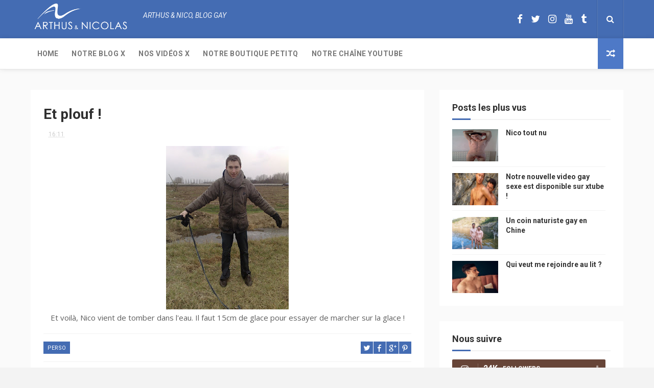

--- FILE ---
content_type: text/javascript; charset=UTF-8
request_url: https://www.arthusetnico.com/feeds/posts/default?alt=json-in-script&callback=jQuery1124030450481501783844_1768915163558&_=1768915163559
body_size: 52260
content:
// API callback
jQuery1124030450481501783844_1768915163558({"version":"1.0","encoding":"UTF-8","feed":{"xmlns":"http://www.w3.org/2005/Atom","xmlns$openSearch":"http://a9.com/-/spec/opensearchrss/1.0/","xmlns$blogger":"http://schemas.google.com/blogger/2008","xmlns$georss":"http://www.georss.org/georss","xmlns$gd":"http://schemas.google.com/g/2005","xmlns$thr":"http://purl.org/syndication/thread/1.0","id":{"$t":"tag:blogger.com,1999:blog-8506481869578942835"},"updated":{"$t":"2026-01-08T04:20:59.437+01:00"},"category":[{"term":"Perso"},{"term":"beau gosse"},{"term":"photo"},{"term":"mode"},{"term":"PetitQ"},{"term":"floride"},{"term":"arthusetnico"},{"term":"musique"},{"term":"sous vetements"},{"term":"Gay"},{"term":"petit q underwear"},{"term":"people"},{"term":"chine"},{"term":"video"},{"term":"model"},{"term":"petit-q.com"},{"term":"saumur"},{"term":"Internet"},{"term":"television"},{"term":"edito"},{"term":"magazine gay"},{"term":"nu"},{"term":"tourisme"},{"term":"N2N Bodywear"},{"term":"rnb"},{"term":"string"},{"term":"Sport"},{"term":"actualité"},{"term":"homophobie"},{"term":"nico"},{"term":"sportif"},{"term":"geek"},{"term":"mariage gay"},{"term":"palm springs"},{"term":"couple gay"},{"term":"sexe"},{"term":"Cam4 du Jour"},{"term":"bogoss"},{"term":"macao"},{"term":"twitter"},{"term":"zac efron"},{"term":"blog gay"},{"term":"facebook"},{"term":"hong kong"},{"term":"jockstrap"},{"term":"mariah carey"},{"term":"politique"},{"term":"reseaux sociaux"},{"term":"sexy"},{"term":"sous-vêtements homme"},{"term":"voyage"},{"term":"bresil"},{"term":"droit des homosexuels"},{"term":"fesses"},{"term":"Bruxelles"},{"term":"Levi Poulter"},{"term":"bisou gay"},{"term":"blog"},{"term":"nouvelles technologies"},{"term":"sida"},{"term":"youtube"},{"term":"film"},{"term":"naturisme"},{"term":"plage naturiste"},{"term":"rencontre"},{"term":"JO"},{"term":"cinema"},{"term":"google"},{"term":"guangzhou"},{"term":"homosexualité"},{"term":"noel"},{"term":"nouvelle star"},{"term":"presse gay"},{"term":"secret story"},{"term":"telephone"},{"term":"terra the boy"},{"term":"timoteo"},{"term":"Gay fun"},{"term":"Robert Pattinson"},{"term":"benjamin godfre"},{"term":"canton"},{"term":"david beckham"},{"term":"fessses"},{"term":"gay pride"},{"term":"histoire"},{"term":"lady gaga"},{"term":"lingerie masculine"},{"term":"londres 2012"},{"term":"paris"},{"term":"publicité"},{"term":"sables d'olonne"},{"term":"serie"},{"term":"site internet"},{"term":"slip"},{"term":"soldes"},{"term":"tatouage"},{"term":"tetu"},{"term":"Arthus\u0026nico"},{"term":"Chace Crawford"},{"term":"Sport gay"},{"term":"arthus"},{"term":"c-in2"},{"term":"carlos freire"},{"term":"consommation"},{"term":"cristiano ronaldo"},{"term":"edilson nascimento"},{"term":"exhib"},{"term":"glee"},{"term":"halloween"},{"term":"homoparentalité"},{"term":"iphone"},{"term":"las vegas"},{"term":"luna"},{"term":"media"},{"term":"michael fitt"},{"term":"plage"},{"term":"publicite gay"},{"term":"shopping"},{"term":"tv"},{"term":"vacances"},{"term":"PetitQ.com"},{"term":"Ryan Barry"},{"term":"Victor Benain"},{"term":"WildmanT"},{"term":"application"},{"term":"ashton kutcher"},{"term":"asiat"},{"term":"beau cul"},{"term":"beauté"},{"term":"beyoncé"},{"term":"bresilien"},{"term":"channing tatum"},{"term":"chat gay"},{"term":"chevaux"},{"term":"concours"},{"term":"decoration"},{"term":"desperate housewives"},{"term":"ecologie"},{"term":"espagne"},{"term":"fashion"},{"term":"free"},{"term":"fétichisme"},{"term":"gay days"},{"term":"gayclic"},{"term":"gym"},{"term":"homophobe"},{"term":"inndulge"},{"term":"jeux videos"},{"term":"lara fabian"},{"term":"magazine"},{"term":"maillots de bain"},{"term":"marlon texeira"},{"term":"mobile"},{"term":"monde"},{"term":"mp3 gay"},{"term":"ning"},{"term":"nintendo"},{"term":"ordinateur"},{"term":"photoshoot"},{"term":"porno"},{"term":"pornstars"},{"term":"pref"},{"term":"religion"},{"term":"saint jean de mont"},{"term":"santé"},{"term":"sauveterre"},{"term":"selfie"},{"term":"sensitif"},{"term":"sling support"},{"term":"sous-vetement"},{"term":"tom daley"},{"term":"usa"},{"term":"visite"},{"term":"voiture"},{"term":"2xist"},{"term":"78"},{"term":"Alex Cun"},{"term":"BDSM"},{"term":"Ball Lifter"},{"term":"Beau Mirchoff"},{"term":"Best Western"},{"term":"Blue"},{"term":"Brian Joubert"},{"term":"DIY"},{"term":"Dieux du stade"},{"term":"Gay friendly"},{"term":"Hotel"},{"term":"Jake Gyllenhaal"},{"term":"Jesse McCartney"},{"term":"Julien Doré"},{"term":"Justin Timberlake"},{"term":"Narciso"},{"term":"Pers"},{"term":"RCZ"},{"term":"Sauna gay"},{"term":"abdos"},{"term":"accessoires"},{"term":"acteur x"},{"term":"adam phebus"},{"term":"amazon"},{"term":"amerique latine"},{"term":"andy roddick"},{"term":"angers"},{"term":"appli de rencontres"},{"term":"argent"},{"term":"association gay"},{"term":"bar gay"},{"term":"beurs"},{"term":"big penis book"},{"term":"bisexuel"},{"term":"bite"},{"term":"blogspot"},{"term":"boxer transparent"},{"term":"brad pitt"},{"term":"brent corrigan"},{"term":"bruno"},{"term":"camping"},{"term":"casting"},{"term":"chat"},{"term":"chateau saumur"},{"term":"chaussures"},{"term":"chemsex"},{"term":"chenonceau"},{"term":"coiffeur"},{"term":"coming out"},{"term":"couple"},{"term":"coupé"},{"term":"dance"},{"term":"david gandy"},{"term":"depistage"},{"term":"design"},{"term":"dessous homme"},{"term":"discrimination"},{"term":"dna magazine"},{"term":"don du sang"},{"term":"douche"},{"term":"duncan james"},{"term":"dylan rosser"},{"term":"e-commerce"},{"term":"eating out"},{"term":"effet paquet"},{"term":"enrique iglesias"},{"term":"environnement"},{"term":"equipe allemande"},{"term":"erection"},{"term":"europe"},{"term":"film x"},{"term":"follasse"},{"term":"friendfeed"},{"term":"fun"},{"term":"gay wrestling"},{"term":"grindr"},{"term":"gros paquets"},{"term":"grosses bites"},{"term":"grosses queues"},{"term":"gymastique"},{"term":"gymnaste"},{"term":"hadopi"},{"term":"high tech"},{"term":"homosexuel"},{"term":"hornet"},{"term":"hors milieu"},{"term":"hugh jackman"},{"term":"humeur"},{"term":"humour"},{"term":"icone gay"},{"term":"information"},{"term":"insolite"},{"term":"instagram"},{"term":"jardinage"},{"term":"jay sean"},{"term":"jeremy jackson"},{"term":"jesus luz"},{"term":"jeux"},{"term":"jock"},{"term":"joe snyder"},{"term":"john barrowman"},{"term":"johnny depp"},{"term":"jonatas faro"},{"term":"just jared"},{"term":"kini"},{"term":"lecture"},{"term":"leo giamani"},{"term":"libido"},{"term":"lingerie-slip-calecon.com"},{"term":"litterature"},{"term":"loisirs"},{"term":"lyon"},{"term":"made in brazil"},{"term":"madonna"},{"term":"magasin"},{"term":"manga"},{"term":"matthew mitcham"},{"term":"militaire"},{"term":"minet"},{"term":"mini wraps"},{"term":"mister gay"},{"term":"modele"},{"term":"monica"},{"term":"monop"},{"term":"montelimar"},{"term":"montreal"},{"term":"nice"},{"term":"perez hilton"},{"term":"peugeot"},{"term":"piscine"},{"term":"plage gay"},{"term":"plan cul"},{"term":"plongeon"},{"term":"poilu"},{"term":"porno du soir"},{"term":"preservatif"},{"term":"prévention"},{"term":"radio"},{"term":"rafael nadal"},{"term":"relation"},{"term":"rencontre gay"},{"term":"rick day"},{"term":"ridicule"},{"term":"rihanna"},{"term":"roger karoutchi"},{"term":"romain mesnil"},{"term":"ryan vigilant"},{"term":"saut à la perche"},{"term":"sean o'pry"},{"term":"seann william scott"},{"term":"seniors"},{"term":"sexes énormes"},{"term":"sextoy"},{"term":"sfr"},{"term":"shia labeouf"},{"term":"shozu"},{"term":"sidaction"},{"term":"sitges"},{"term":"soirée"},{"term":"sous-vetements-homme.fr"},{"term":"sperme"},{"term":"strip uno"},{"term":"style"},{"term":"suce"},{"term":"swimwear"},{"term":"tendance"},{"term":"tf11"},{"term":"thalys"},{"term":"torchwood"},{"term":"travail"},{"term":"trip"},{"term":"uro"},{"term":"vendee"},{"term":"vih"},{"term":"vogue"},{"term":"wag"},{"term":"wii"},{"term":"william levy"},{"term":"x"},{"term":"yoann gourcuff"},{"term":"économie"},{"term":"équitation"}],"title":{"type":"text","$t":"Le blog LGBT d'Arthus et Nico, couple gay "},"subtitle":{"type":"html","$t":"Le blog d'Arthus et Nico, couple gay de plus de 15 ans. Nous partageons nos photos, vidéos YouTube et news LGBT "},"link":[{"rel":"http://schemas.google.com/g/2005#feed","type":"application/atom+xml","href":"https:\/\/www.arthusetnico.com\/feeds\/posts\/default"},{"rel":"self","type":"application/atom+xml","href":"https:\/\/www.blogger.com\/feeds\/8506481869578942835\/posts\/default?alt=json-in-script"},{"rel":"alternate","type":"text/html","href":"https:\/\/www.arthusetnico.com\/"},{"rel":"hub","href":"http://pubsubhubbub.appspot.com/"},{"rel":"next","type":"application/atom+xml","href":"https:\/\/www.blogger.com\/feeds\/8506481869578942835\/posts\/default?alt=json-in-script\u0026start-index=26\u0026max-results=25"}],"author":[{"name":{"$t":"Arthus Nico"},"uri":{"$t":"http:\/\/www.blogger.com\/profile\/16265220797699715491"},"email":{"$t":"noreply@blogger.com"},"gd$image":{"rel":"http://schemas.google.com/g/2005#thumbnail","width":"32","height":"32","src":"\/\/blogger.googleusercontent.com\/img\/b\/R29vZ2xl\/AVvXsEiXekiub5rHtupGzSb7MKtWXvDwFOQtaUgwoLNEpwXULPtPgvnVoKXcdBOngQ95td08k6PvdqJmyqPw9V8hFgXvl86Ql_iOPJXQV8OKkK4SYWZIcVw5YLMoOirQr8Ya0A\/s220\/PetitQ-Underwear-Arthus-Nico-Bikini-Big-Bulge-1.jpg"}}],"generator":{"version":"7.00","uri":"http://www.blogger.com","$t":"Blogger"},"openSearch$totalResults":{"$t":"3140"},"openSearch$startIndex":{"$t":"1"},"openSearch$itemsPerPage":{"$t":"25"},"entry":[{"id":{"$t":"tag:blogger.com,1999:blog-8506481869578942835.post-8608516951510038939"},"published":{"$t":"2025-12-30T09:55:00.002+01:00"},"updated":{"$t":"2025-12-30T09:55:29.124+01:00"},"category":[{"scheme":"http://www.blogger.com/atom/ns#","term":"noel"}],"title":{"type":"text","$t":"🎄 Noël en Coulisses : Découvrez le Backstage de notre Shooting !"},"content":{"type":"html","$t":"\u003Cp\u003E\u003C\/p\u003E\u003Cdiv class=\"separator\" style=\"clear: both; text-align: center;\"\u003E\u003C\/div\u003E\u003Cdiv class=\"separator\" style=\"clear: both; text-align: center;\"\u003E\u003Ch2 data-path-to-node=\"3\"\u003E\u003C\/h2\u003E\u003Cp data-path-to-node=\"4\"\u003EVous avez adoré découvrir nos \u003Cb data-index-in-node=\"30\" data-path-to-node=\"4\"\u003E\u003Ca _ngcontent-ng-c3214560500=\"\" _nghost-ng-c493755618=\"\" class=\"ng-star-inserted\" data-hveid=\"0\" data-ved=\"0CAAQ_4QMahgKEwjQ6aHT8uSRAxUAAAAAHQAAAAAQggE\" href=\"https:\/\/www.arthusetnico.com\/2025\/12\/un-shooting-de-noel-sous-le-signe-de-la.html\" rel=\"noopener\" target=\"_blank\"\u003Ephotos de Noël sous le signe de la complicité\u003C\/a\u003E\u003C\/b\u003E... mais vous vous demandiez sûrement comment ça s’est passé derrière l’objectif ? 📸\u003C\/p\u003E\u003Cp data-path-to-node=\"5\"\u003EEntre les fous rires, les ajustements de dernière minute et l'ambiance magique des fêtes, on a décidé de vous embarquer avec nous ! On profite d'avoir plein de contenus exclusifs cette année pour vous gâter et vous montrer l'envers du décor.\u003C\/p\u003E\u003Cp data-path-to-node=\"6\"\u003E\u003Cb data-index-in-node=\"0\" data-path-to-node=\"6\"\u003EDécouvrez notre dernier YouTube Short juste ici :\u003C\/b\u003E\u0026nbsp;\u003C\/p\u003E\u003Ciframe allowfullscreen=\"\" class=\"BLOG_video_class\" height=\"266\" src=\"https:\/\/www.youtube.com\/embed\/MK2keonW3bc\" width=\"320\" youtube-src-id=\"MK2keonW3bc\"\u003E\u003C\/iframe\u003E\u003Cp data-path-to-node=\"6\"\u003E\u0026nbsp;\u003C\/p\u003E\u003Cp data-path-to-node=\"7\"\u003EC’est court, c’est fun, et ça résume parfaitement l’énergie de ce moment passé ensemble. Dites-nous en commentaire quelle tenue vous avez préférée ! 🎅✨\u003C\/p\u003E\u003Chr data-path-to-node=\"8\" \/\u003E\u003Ch3 data-path-to-node=\"9\"\u003ERestez connectés avec nous partout ! 📱\u003C\/h3\u003E\u003Cp data-path-to-node=\"10\"\u003EPour ne rien rater de notre quotidien de \u003Cb data-index-in-node=\"41\" data-path-to-node=\"10\"\u003Epapas gays français à l’étranger\u003C\/b\u003E, de nos voyages et de nos moments en famille, rejoignez-nous sur nos différents réseaux :\u003C\/p\u003E\u003Cul data-path-to-node=\"11\"\u003E\u003Cli\u003E\u003Cp data-path-to-node=\"11,0,0\"\u003E\u003Cb data-index-in-node=\"0\" data-path-to-node=\"11,0,0\"\u003EPour le quotidien et les actus :\u003C\/b\u003E Suivez-nous sur \u003Cb data-index-in-node=\"49\" data-path-to-node=\"11,0,0\"\u003EFacebook\u003C\/b\u003E, \u003Cb data-index-in-node=\"59\" data-path-to-node=\"11,0,0\"\u003EInstagram\u003C\/b\u003E, \u003Cb data-index-in-node=\"70\" data-path-to-node=\"11,0,0\"\u003ESnapchat\u003C\/b\u003E et \u003Cb data-index-in-node=\"82\" data-path-to-node=\"11,0,0\"\u003ETikTok\u003C\/b\u003E.\u003C\/p\u003E\u003C\/li\u003E\u003Cli\u003E\u003Cp data-path-to-node=\"11,1,0\"\u003E\u003Cb data-index-in-node=\"0\" data-path-to-node=\"11,1,0\"\u003EPour un contenu un peu plus \"caliente\" 🔥 :\u003C\/b\u003E On vous attend sur \u003Cb data-index-in-node=\"63\" data-path-to-node=\"11,1,0\"\u003ETwitter (X)\u003C\/b\u003E, \u003Cb data-index-in-node=\"76\" data-path-to-node=\"11,1,0\"\u003EBluesky\u003C\/b\u003E et surtout sur notre \u003Cb data-index-in-node=\"105\" data-path-to-node=\"11,1,0\"\u003EOnlyFans Gratuit\u003C\/b\u003E pour du contenu exclusif que vous ne verrez nulle part ailleurs !\u003C\/p\u003E\u003C\/li\u003E\u003C\/ul\u003E\u003Cp data-path-to-node=\"12\"\u003EMerci d'être toujours plus nombreux à nous suivre dans nos aventures. On vous embrasse !\u003C\/p\u003E\u003Cp data-path-to-node=\"13\"\u003E\u003Cb data-index-in-node=\"0\" data-path-to-node=\"13\"\u003EArthus \u0026amp; Nico\u003C\/b\u003E\u0026nbsp;\u003C\/p\u003E\u003C\/div\u003E\u003Cp\u003E\u003C\/p\u003E"},"link":[{"rel":"replies","type":"application/atom+xml","href":"https:\/\/www.arthusetnico.com\/feeds\/8608516951510038939\/comments\/default","title":"Publier les commentaires"},{"rel":"replies","type":"text/html","href":"https:\/\/www.blogger.com\/comment\/fullpage\/post\/8506481869578942835\/8608516951510038939","title":"0 commentaires"},{"rel":"edit","type":"application/atom+xml","href":"https:\/\/www.blogger.com\/feeds\/8506481869578942835\/posts\/default\/8608516951510038939"},{"rel":"self","type":"application/atom+xml","href":"https:\/\/www.blogger.com\/feeds\/8506481869578942835\/posts\/default\/8608516951510038939"},{"rel":"alternate","type":"text/html","href":"https:\/\/www.arthusetnico.com\/2025\/12\/noel-en-coulisses-decouvrez-le.html","title":"🎄 Noël en Coulisses : Découvrez le Backstage de notre Shooting !"}],"author":[{"name":{"$t":"Arthus Nico"},"uri":{"$t":"http:\/\/www.blogger.com\/profile\/16265220797699715491"},"email":{"$t":"noreply@blogger.com"},"gd$image":{"rel":"http://schemas.google.com/g/2005#thumbnail","width":"32","height":"32","src":"\/\/blogger.googleusercontent.com\/img\/b\/R29vZ2xl\/AVvXsEiXekiub5rHtupGzSb7MKtWXvDwFOQtaUgwoLNEpwXULPtPgvnVoKXcdBOngQ95td08k6PvdqJmyqPw9V8hFgXvl86Ql_iOPJXQV8OKkK4SYWZIcVw5YLMoOirQr8Ya0A\/s220\/PetitQ-Underwear-Arthus-Nico-Bikini-Big-Bulge-1.jpg"}}],"media$thumbnail":{"xmlns$media":"http://search.yahoo.com/mrss/","url":"https:\/\/img.youtube.com\/vi\/MK2keonW3bc\/default.jpg","height":"72","width":"72"},"thr$total":{"$t":"0"}},{"id":{"$t":"tag:blogger.com,1999:blog-8506481869578942835.post-1201280525715798699"},"published":{"$t":"2025-12-27T13:14:00.007+01:00"},"updated":{"$t":"2025-12-27T13:14:39.923+01:00"},"title":{"type":"text","$t":"Un shooting de Noël sous le signe de la magie (et du maquillage !) ❄️"},"content":{"type":"html","$t":"\u003Cp\u003E\u0026nbsp;\u003C\/p\u003E\u003Cp class=\"ds-markdown-paragraph\"\u003E\u003Cspan\u003ESalut la team !\u003C\/span\u003E\u003C\/p\u003E\u003Cp class=\"ds-markdown-paragraph\"\u003E\u003Cspan\u003EVous\n vous souvenez de notre dernière séance photo en sous-vêtements PetitQ \npour la nouvelle collection ? Eh bien figurez-vous qu’on ne s’est pas \narrêtés là ! Juste après, nous avons enchaîné avec un \u003C\/span\u003E\u003Cstrong\u003E\u003Cspan\u003Eshooting professionnel très spécial\u003C\/span\u003E\u003C\/strong\u003E\u003Cspan\u003E, entièrement dédié à Noël. Et cette fois, on est… habillés ! 😄\u003C\/span\u003E\u003C\/p\u003E\u003Ctable align=\"center\" cellpadding=\"0\" cellspacing=\"0\" class=\"tr-caption-container\" style=\"margin-left: auto; margin-right: auto;\"\u003E\u003Ctbody\u003E\u003Ctr\u003E\u003Ctd style=\"text-align: center;\"\u003E\u003Ca href=\"https:\/\/blogger.googleusercontent.com\/img\/b\/R29vZ2xl\/AVvXsEjWMLZ27u_rr5RdKAcGFmQMuGuDuCId2cR9_aLIXbH97e_tGb4p_n75qkPFdFTEZ1OwObeeIxxxbTNvMrWV4e9dIm_-7EGnJpIRxjfi4Ufpi15BXpQPvC-mM5b3ba7twebNaN8g5wzvSGmA33QpT3-izpjF9SxvPxhoWSUoRx06QyPaWnrokFljMeFRPjqS\/s6000\/O62_0250.jpg\" style=\"margin-left: auto; margin-right: auto;\"\u003E\u003Cimg border=\"0\" data-original-height=\"6000\" data-original-width=\"4000\" height=\"640\" src=\"https:\/\/blogger.googleusercontent.com\/img\/b\/R29vZ2xl\/AVvXsEjWMLZ27u_rr5RdKAcGFmQMuGuDuCId2cR9_aLIXbH97e_tGb4p_n75qkPFdFTEZ1OwObeeIxxxbTNvMrWV4e9dIm_-7EGnJpIRxjfi4Ufpi15BXpQPvC-mM5b3ba7twebNaN8g5wzvSGmA33QpT3-izpjF9SxvPxhoWSUoRx06QyPaWnrokFljMeFRPjqS\/w426-h640\/O62_0250.jpg\" width=\"426\" \/\u003E\u003C\/a\u003E\u003C\/td\u003E\u003C\/tr\u003E\u003Ctr\u003E\u003Ctd class=\"tr-caption\" style=\"text-align: center;\"\u003EArthus et Nico Noel couple\u003C\/td\u003E\u003C\/tr\u003E\u003C\/tbody\u003E\u003C\/table\u003E\u003Cp class=\"ds-markdown-paragraph\"\u003E\u003Cspan\u003E\u0026nbsp;\u003C\/span\u003E\u003Cspan\u003E\u003Cspan\u003E\u003C\/span\u003E\u003C\/span\u003E\u003C\/p\u003E\u003Cdiv class=\"separator\" style=\"clear: both; text-align: center;\"\u003E\u003Ca href=\"https:\/\/blogger.googleusercontent.com\/img\/b\/R29vZ2xl\/AVvXsEiyEn_9GyGEcH677DPcJDw67EdOTMiUCFkEBCryTTSmOLDq_SF3ZYQ2kWFZWjLuYAG_bQxbRBJgzbVWFlbKzuQGNeT-rVdZdptxCynPTb-bQFtAVGU_eVHwUQj8nF-UZL3Gyo8PbnjCindvGSz24cGbfAl69_ClAXxlcr8_eDSA89b57Hqwb3cx-q9zmqNh\/s6000\/O62_0293.jpg\" imageanchor=\"1\" style=\"margin-left: 1em; margin-right: 1em;\"\u003E\u003Cimg border=\"0\" data-original-height=\"4000\" data-original-width=\"6000\" height=\"426\" src=\"https:\/\/blogger.googleusercontent.com\/img\/b\/R29vZ2xl\/AVvXsEiyEn_9GyGEcH677DPcJDw67EdOTMiUCFkEBCryTTSmOLDq_SF3ZYQ2kWFZWjLuYAG_bQxbRBJgzbVWFlbKzuQGNeT-rVdZdptxCynPTb-bQFtAVGU_eVHwUQj8nF-UZL3Gyo8PbnjCindvGSz24cGbfAl69_ClAXxlcr8_eDSA89b57Hqwb3cx-q9zmqNh\/w640-h426\/O62_0293.jpg\" width=\"640\" \/\u003E\u003C\/a\u003E\u003C\/div\u003E\u003Cbr \/\u003E\u003Cdiv class=\"separator\" style=\"clear: both; text-align: center;\"\u003E\u003Ca href=\"https:\/\/blogger.googleusercontent.com\/img\/b\/R29vZ2xl\/AVvXsEgZ6FuZfW-8d5iGDOkq3uAtHF7ftdFDZ2bNmM3mWys_FP5nH29WRBu-AVwC-m88XsFoCDFZCHHH65y27Ija06s_TiSDvn8XdEiXXUnIXy8RK9YEPaJ9ydofPwA1fumI6Uhy7FwnaSE5jtFeTPe3oRqGO5mtRSgUFjZ3X83zf2ESUXIg-CR8DlbXjpiyINPG\/s6000\/O62_0160.jpg\" imageanchor=\"1\" style=\"margin-left: 1em; margin-right: 1em;\"\u003E\u003Cimg border=\"0\" data-original-height=\"6000\" data-original-width=\"4000\" height=\"640\" src=\"https:\/\/blogger.googleusercontent.com\/img\/b\/R29vZ2xl\/AVvXsEgZ6FuZfW-8d5iGDOkq3uAtHF7ftdFDZ2bNmM3mWys_FP5nH29WRBu-AVwC-m88XsFoCDFZCHHH65y27Ija06s_TiSDvn8XdEiXXUnIXy8RK9YEPaJ9ydofPwA1fumI6Uhy7FwnaSE5jtFeTPe3oRqGO5mtRSgUFjZ3X83zf2ESUXIg-CR8DlbXjpiyINPG\/w426-h640\/O62_0160.jpg\" width=\"426\" \/\u003E\u003C\/a\u003E\u003C\/div\u003E\u003Cbr \/\u003E\u003Cdiv class=\"separator\" style=\"clear: both; text-align: center;\"\u003E\u003Ca href=\"https:\/\/blogger.googleusercontent.com\/img\/b\/R29vZ2xl\/AVvXsEjm35KMMFqC9QhX4K7m6XvOOLifJQcDyl4keF6Co5sLveKu15-zaqdoIL-kdBsk21sLniW3ovnduqekhWGUSsUsSM0erqB4kysRV_OQQJyuF74Efibv_LQwjC8ed-vFodI6ejnbqJsX9U-Qfpg7P0x0oE2gEOoScDrr0Ix0PzUmlkdxBIBpdY5TSIpHfK4w\/s6000\/O62_0343.jpg\" imageanchor=\"1\" style=\"margin-left: 1em; margin-right: 1em;\"\u003E\u003Cimg border=\"0\" data-original-height=\"6000\" data-original-width=\"4000\" height=\"640\" src=\"https:\/\/blogger.googleusercontent.com\/img\/b\/R29vZ2xl\/AVvXsEjm35KMMFqC9QhX4K7m6XvOOLifJQcDyl4keF6Co5sLveKu15-zaqdoIL-kdBsk21sLniW3ovnduqekhWGUSsUsSM0erqB4kysRV_OQQJyuF74Efibv_LQwjC8ed-vFodI6ejnbqJsX9U-Qfpg7P0x0oE2gEOoScDrr0Ix0PzUmlkdxBIBpdY5TSIpHfK4w\/w426-h640\/O62_0343.jpg\" width=\"426\" \/\u003E\u003C\/a\u003E\u003C\/div\u003E\u003Cbr \/\u003E\u003Cdiv class=\"separator\" style=\"clear: both; text-align: center;\"\u003E\u003Ca href=\"https:\/\/blogger.googleusercontent.com\/img\/b\/R29vZ2xl\/AVvXsEgBuGCMKBJmGnz1cwZUo1q2l1CuXw5W6XtYQX5GFuyKgJbdPeHuKo4xHEBu5t84HR5FNbu_VV2t_QxegDD3NIoBxC2Ysi58zOaCFr7gefIMIIrBn3k8nwNe2phrN5dIxUDTcxO9J9SCqJKmWW62wy529FMWJ8f4E5iYJkOlgYdg-3s3ykpgb5mu1GiVu9mi\/s6000\/O62_0208.jpg\" imageanchor=\"1\" style=\"margin-left: 1em; margin-right: 1em;\"\u003E\u003Cimg border=\"0\" data-original-height=\"6000\" data-original-width=\"4000\" height=\"640\" src=\"https:\/\/blogger.googleusercontent.com\/img\/b\/R29vZ2xl\/AVvXsEgBuGCMKBJmGnz1cwZUo1q2l1CuXw5W6XtYQX5GFuyKgJbdPeHuKo4xHEBu5t84HR5FNbu_VV2t_QxegDD3NIoBxC2Ysi58zOaCFr7gefIMIIrBn3k8nwNe2phrN5dIxUDTcxO9J9SCqJKmWW62wy529FMWJ8f4E5iYJkOlgYdg-3s3ykpgb5mu1GiVu9mi\/w426-h640\/O62_0208.jpg\" width=\"426\" \/\u003E\u003C\/a\u003E\u003C\/div\u003E\u003Cbr \/\u003E\u003Cdiv class=\"separator\" style=\"clear: both; text-align: center;\"\u003E\u003Ca href=\"https:\/\/blogger.googleusercontent.com\/img\/b\/R29vZ2xl\/AVvXsEieSACJwjMK8hu2PxriZyjCH6IwP_BmWrti7fKmEyLgQ2rJKm3PWUK0oPNi-jrL3GRKb0gkPp1zjXmQHvat4mE-4ZLCdVIlIr0EQ6hO_BNEH_UOUc_96oqdQ93pF-bDaTdrb0cXFKKtm1SDso0sX0aK3N0kuQtnBXCc3z_ScIfiKZmQKq_NY1k19_JdCo7X\/s6000\/O62_0279.jpg\" imageanchor=\"1\" style=\"margin-left: 1em; margin-right: 1em;\"\u003E\u003Cimg border=\"0\" data-original-height=\"6000\" data-original-width=\"4000\" height=\"640\" src=\"https:\/\/blogger.googleusercontent.com\/img\/b\/R29vZ2xl\/AVvXsEieSACJwjMK8hu2PxriZyjCH6IwP_BmWrti7fKmEyLgQ2rJKm3PWUK0oPNi-jrL3GRKb0gkPp1zjXmQHvat4mE-4ZLCdVIlIr0EQ6hO_BNEH_UOUc_96oqdQ93pF-bDaTdrb0cXFKKtm1SDso0sX0aK3N0kuQtnBXCc3z_ScIfiKZmQKq_NY1k19_JdCo7X\/w426-h640\/O62_0279.jpg\" width=\"426\" \/\u003E\u003C\/a\u003E\u003C\/div\u003E\u003Cbr \/\u003E\u003Cdiv class=\"separator\" style=\"clear: both; text-align: center;\"\u003E\u003Ca href=\"https:\/\/blogger.googleusercontent.com\/img\/b\/R29vZ2xl\/AVvXsEjm4OEeyi3DlHR32q_AXQ9y5cZ0bvEP9Z-xJEOhsAl_W9Dh4vu3n8AxHSnPCis002nTrmCI6XvRX5eobwl8iEp4h2wD56faJo4r0KSs8yZ-C-l5Mljt9BytSToOnBAmP9cl75O1S6MxWinPOZadThRQuo0RMUv1L35F54b0Mt1Uw-zkYGYqkR2yyzAuBzHf\/s6000\/O62_0223.jpg\" imageanchor=\"1\" style=\"margin-left: 1em; margin-right: 1em;\"\u003E\u003Cimg border=\"0\" data-original-height=\"4000\" data-original-width=\"6000\" height=\"426\" src=\"https:\/\/blogger.googleusercontent.com\/img\/b\/R29vZ2xl\/AVvXsEjm4OEeyi3DlHR32q_AXQ9y5cZ0bvEP9Z-xJEOhsAl_W9Dh4vu3n8AxHSnPCis002nTrmCI6XvRX5eobwl8iEp4h2wD56faJo4r0KSs8yZ-C-l5Mljt9BytSToOnBAmP9cl75O1S6MxWinPOZadThRQuo0RMUv1L35F54b0Mt1Uw-zkYGYqkR2yyzAuBzHf\/w640-h426\/O62_0223.jpg\" width=\"640\" \/\u003E\u003C\/a\u003E\u003C\/div\u003E\u003Cbr \/\u003E\u003Cdiv class=\"separator\" style=\"clear: both; text-align: center;\"\u003E\u003Ca href=\"https:\/\/blogger.googleusercontent.com\/img\/b\/R29vZ2xl\/AVvXsEi4l2F1N6OpBvdN3kaMFBK9Jr6yNkHhyvx_3PK-vllfnoPUJdtery3nlUs6a7McqmwMJz0NM5e0OjQK2VOKwSeawfOnTDwd5uAEmgMYfgPkHf8ZyEjyL30Defa_71FChsMDZ-5LGIv4Oc35EP7G_DG7_TnByqx2J5p9M6aNSXUO6Zu_7h89U3Y6LbnWxCgk\/s6000\/O62_0271.jpg\" imageanchor=\"1\" style=\"margin-left: 1em; margin-right: 1em;\"\u003E\u003Cimg border=\"0\" data-original-height=\"6000\" data-original-width=\"4000\" height=\"640\" src=\"https:\/\/blogger.googleusercontent.com\/img\/b\/R29vZ2xl\/AVvXsEi4l2F1N6OpBvdN3kaMFBK9Jr6yNkHhyvx_3PK-vllfnoPUJdtery3nlUs6a7McqmwMJz0NM5e0OjQK2VOKwSeawfOnTDwd5uAEmgMYfgPkHf8ZyEjyL30Defa_71FChsMDZ-5LGIv4Oc35EP7G_DG7_TnByqx2J5p9M6aNSXUO6Zu_7h89U3Y6LbnWxCgk\/w426-h640\/O62_0271.jpg\" width=\"426\" \/\u003E\u003C\/a\u003E\u003C\/div\u003E\u003Cbr \/\u003E\u003Cdiv class=\"separator\" style=\"clear: both; text-align: center;\"\u003E\u003Ca href=\"https:\/\/blogger.googleusercontent.com\/img\/b\/R29vZ2xl\/AVvXsEhDNQ0jPkNRu-byvkdDh-A6e4r8uKiedtGWk_ST64BHFNtodav5O8lUkbIbVCENrRVTDs1nxyhvM93XKkeop-nATS_bJR3jGsjXBqRhSqoKogkQc21BaswvkGI3Ci-h2pBRuOYnSh2rBnQSsC4k1C-zITWrMVvgjYJX6bycE0ACyLcREriC1s6Wvu24v2bJ\/s6000\/O62_0248.jpg\" imageanchor=\"1\" style=\"margin-left: 1em; margin-right: 1em;\"\u003E\u003Cimg border=\"0\" data-original-height=\"6000\" data-original-width=\"4000\" height=\"640\" src=\"https:\/\/blogger.googleusercontent.com\/img\/b\/R29vZ2xl\/AVvXsEhDNQ0jPkNRu-byvkdDh-A6e4r8uKiedtGWk_ST64BHFNtodav5O8lUkbIbVCENrRVTDs1nxyhvM93XKkeop-nATS_bJR3jGsjXBqRhSqoKogkQc21BaswvkGI3Ci-h2pBRuOYnSh2rBnQSsC4k1C-zITWrMVvgjYJX6bycE0ACyLcREriC1s6Wvu24v2bJ\/w426-h640\/O62_0248.jpg\" width=\"426\" \/\u003E\u003C\/a\u003E\u003C\/div\u003E\u003Cbr \/\u003E\u003Cdiv class=\"separator\" style=\"clear: both; text-align: center;\"\u003E\u003Cbr \/\u003E\u003C\/div\u003E\u003Cbr \/\u003E\u003Cp\u003E\u003C\/p\u003E\u003Ch2\u003E\u003Cspan\u003EUn Noël glamour et 100% made in China 🎄\u003C\/span\u003E\u003C\/h2\u003E\u003Cp class=\"ds-markdown-paragraph\"\u003E\u003Cspan\u003EPour\n ce shooting, nous avons voulu pousser le côté glamour et festif à fond.\n Direction un studio avec une équipe pro : maquilleur, coiffeur, \nphotographe… On a même eu droit à \u003C\/span\u003E\u003Cstrong\u003E\u003Cspan\u003Ede la fausse neige et un petit décor de Noël\u003C\/span\u003E\u003C\/strong\u003E\u003Cspan\u003E tout droit sorti d’un conte de fées ! L’ambiance était magique, même sous les projecteurs.\u003C\/span\u003E\u003C\/p\u003E\u003Cp class=\"ds-markdown-paragraph\"\u003E\u003Cspan\u003EPetite anecdote rigolote : quand \u003C\/span\u003E\u003Cstrong\u003E\u003Cspan\u003ENico est sorti des mains du maquilleur\u003C\/span\u003E\u003C\/strong\u003E\u003Cspan\u003E,\n j’ai avoué avoir été un peu surpris ! Ici, le style makeup\/coiffure \npour les shootings est très… marqué. Beaucoup de fondation, de \ncontouring, un brushing parfait. Bref, une transformation totale ! Mais \nc’est comme ça qu’ils font ici, et finalement, le rendu est superbe et \nparfait pour les fêtes.\u003C\/span\u003E\u003C\/p\u003E\u003Ch2\u003E\u003Cspan\u003EDes photos habillées, mais toujours avec notre touche ✨\u003C\/span\u003E\u003C\/h2\u003E\u003Cp class=\"ds-markdown-paragraph\"\u003E\u003Cspan\u003EMême\n si cette fois nous ne montrons pas nos dessous PetitQ (patience, la \nnouvelle collection arrive bientôt !), nous avons gardé notre complicité\n et notre énergie habituelles. On a joué avec la neige artificielle, les\n guirlandes lumineuses et l’esprit de Noël. C’était intense, amusant, et\n surtout très créatif.\u003C\/span\u003E\u003C\/p\u003E\u003Cp class=\"ds-markdown-paragraph\"\u003E\u003Cspan\u003EOn espère qu’elles vous plaisent et qu’elles vous \nmettent dans l’ambiance des fêtes autant qu’elles l’ont fait pour nous.\u003C\/span\u003E\u003C\/p\u003E\u003Ch2\u003E\u003Cspan\u003ENotre petite pensée coquine habituelle… 😉\u003C\/span\u003E\u003C\/h2\u003E\u003Cp class=\"ds-markdown-paragraph\"\u003E\u003Cspan\u003EBon,\n d’accord, cette fois on est tout habillés et maquillés comme des stars \nde télévision. Mais rassurez-vous, l’esprit coquin de PetitQ n’est \njamais bien loin… Si vous voulez découvrir nos clichés \u003C\/span\u003E\u003Cstrong\u003E\u003Cspan\u003Emoins sages et plus osés\u003C\/span\u003E\u003C\/strong\u003E\u003Cspan\u003E, vous savez où nous trouver !\u003C\/span\u003E\u003C\/p\u003E\u003Cp class=\"ds-markdown-paragraph\"\u003E\u003Cspan\u003E👉 \u003C\/span\u003E\u003Cstrong\u003E\u003Cspan\u003ESuivez-nous sur nos autres réseaux pour ne rien manquer :\u003C\/span\u003E\u003C\/strong\u003E\u003C\/p\u003E\u003Cul\u003E\u003Cli\u003E\u003Cp class=\"ds-markdown-paragraph\"\u003E\u003Cstrong\u003E\u003Cspan\u003EInstagram\u003C\/span\u003E\u003C\/strong\u003E\u003Cspan\u003E : \u003C\/span\u003E\u003Ca href=\"https:\/\/instagram.com\/arthusandnico\" rel=\"noreferrer\" target=\"_blank\"\u003E\u003Cspan\u003E@arthusandnico\u003C\/span\u003E\u003C\/a\u003E\u003C\/p\u003E\u003C\/li\u003E\u003Cli\u003E\u003Cp class=\"ds-markdown-paragraph\"\u003E\u003Cstrong\u003E\u003Cspan\u003ETwitter\/X\u003C\/span\u003E\u003C\/strong\u003E\u003Cspan\u003E : \u003C\/span\u003E\u003Ca href=\"https:\/\/twitter.com\/arthusandnico\" rel=\"noreferrer\" target=\"_blank\"\u003E\u003Cspan\u003E@arthusandnico\u003C\/span\u003E\u003C\/a\u003E\u003C\/p\u003E\u003C\/li\u003E\u003Cli\u003E\u003Cp class=\"ds-markdown-paragraph\"\u003E\u003Cstrong\u003E\u003Cspan\u003EOnlyFans\u003C\/span\u003E\u003C\/strong\u003E\u003Cspan\u003E : Profitez de notre compte gratuit pour du contenu exclusif !\u003C\/span\u003E\u003C\/p\u003E\u003C\/li\u003E\u003C\/ul\u003E\u003Cp class=\"ds-markdown-paragraph\"\u003E\u003Cspan\u003EComme toujours, c’est là-bas que l’aventure continue, sans filtre et avec toute notre authenticité.\u003C\/span\u003E\u003C\/p\u003E\u003Cp class=\"ds-markdown-paragraph\"\u003E\u003Cspan\u003EEn\n attendant, on vous souhaite de belles fêtes de fin d’année, remplies de\n magie, de rires et de douceurs… avec ou sans faux cils ! 🎅✨\u003C\/span\u003E\u003C\/p\u003E\u003Cp class=\"ds-markdown-paragraph\"\u003E\u003Cstrong\u003E\u003Cspan\u003EArthus \u0026amp; Nico\u003C\/span\u003E\u003C\/strong\u003E\u003C\/p\u003E\u003Cp class=\"ds-markdown-paragraph\"\u003E\u003Cstrong\u003E\u003Cspan\u003E\u0026nbsp;\u003C\/span\u003E\u003C\/strong\u003E\u003C\/p\u003E"},"link":[{"rel":"replies","type":"application/atom+xml","href":"https:\/\/www.arthusetnico.com\/feeds\/1201280525715798699\/comments\/default","title":"Publier les commentaires"},{"rel":"replies","type":"text/html","href":"https:\/\/www.blogger.com\/comment\/fullpage\/post\/8506481869578942835\/1201280525715798699","title":"0 commentaires"},{"rel":"edit","type":"application/atom+xml","href":"https:\/\/www.blogger.com\/feeds\/8506481869578942835\/posts\/default\/1201280525715798699"},{"rel":"self","type":"application/atom+xml","href":"https:\/\/www.blogger.com\/feeds\/8506481869578942835\/posts\/default\/1201280525715798699"},{"rel":"alternate","type":"text/html","href":"https:\/\/www.arthusetnico.com\/2025\/12\/un-shooting-de-noel-sous-le-signe-de-la.html","title":"Un shooting de Noël sous le signe de la magie (et du maquillage !) ❄️"}],"author":[{"name":{"$t":"Arthus Nico"},"uri":{"$t":"http:\/\/www.blogger.com\/profile\/16265220797699715491"},"email":{"$t":"noreply@blogger.com"},"gd$image":{"rel":"http://schemas.google.com/g/2005#thumbnail","width":"32","height":"32","src":"\/\/blogger.googleusercontent.com\/img\/b\/R29vZ2xl\/AVvXsEiXekiub5rHtupGzSb7MKtWXvDwFOQtaUgwoLNEpwXULPtPgvnVoKXcdBOngQ95td08k6PvdqJmyqPw9V8hFgXvl86Ql_iOPJXQV8OKkK4SYWZIcVw5YLMoOirQr8Ya0A\/s220\/PetitQ-Underwear-Arthus-Nico-Bikini-Big-Bulge-1.jpg"}}],"media$thumbnail":{"xmlns$media":"http://search.yahoo.com/mrss/","url":"https:\/\/blogger.googleusercontent.com\/img\/b\/R29vZ2xl\/AVvXsEjWMLZ27u_rr5RdKAcGFmQMuGuDuCId2cR9_aLIXbH97e_tGb4p_n75qkPFdFTEZ1OwObeeIxxxbTNvMrWV4e9dIm_-7EGnJpIRxjfi4Ufpi15BXpQPvC-mM5b3ba7twebNaN8g5wzvSGmA33QpT3-izpjF9SxvPxhoWSUoRx06QyPaWnrokFljMeFRPjqS\/s72-w426-h640-c\/O62_0250.jpg","height":"72","width":"72"},"thr$total":{"$t":"0"}},{"id":{"$t":"tag:blogger.com,1999:blog-8506481869578942835.post-7359330097664938999"},"published":{"$t":"2025-12-18T08:56:00.001+01:00"},"updated":{"$t":"2025-12-18T08:56:22.997+01:00"},"category":[{"scheme":"http://www.blogger.com/atom/ns#","term":"noel"},{"scheme":"http://www.blogger.com/atom/ns#","term":"PetitQ"}],"title":{"type":"text","$t":"Déco du sapin en string de Noël PetitQ : la tradition coquine est lancée ! 🎄✨"},"content":{"type":"html","$t":"\u003Cp\u003E\u003Ctable align=\"center\" cellpadding=\"0\" cellspacing=\"0\" class=\"tr-caption-container\" style=\"margin-left: auto; margin-right: auto;\"\u003E\u003Ctbody\u003E\u003Ctr\u003E\u003Ctd style=\"text-align: center;\"\u003E\u003Cp\u003E\u003C\/p\u003E\u003Cp\u003E\u003C\/p\u003E\u003Cp\u003E\u003C\/p\u003E\u003Cp\u003E\u003Cspan\u003EArthus décore le sapin en string PetitQ collection Noël, pendant \nque Nico supervise ses caisses de déco et que bébé explore ! Une scène \nde famille festive, joyeuse et un peu coquine.\u003C\/span\u003E\u003C\/p\u003E\u003Cp\u003E\u003C\/p\u003E\u003Cp\u003E\u003Cspan\u003E\u0026nbsp;\u003C\/span\u003E\u003Ca href=\"https:\/\/blogger.googleusercontent.com\/img\/b\/R29vZ2xl\/[base64]\/s4000\/A7D1620B-AD1C-402C-AE62-7F79CECA4521.heic\" imageanchor=\"1\" style=\"margin-left: auto; margin-right: auto;\"\u003E\u003Cimg border=\"0\" data-original-height=\"4000\" data-original-width=\"2250\" height=\"640\" src=\"https:\/\/blogger.googleusercontent.com\/img\/b\/R29vZ2xl\/[base64]\/w360-h640\/A7D1620B-AD1C-402C-AE62-7F79CECA4521.heic\" width=\"360\" \/\u003E\u003C\/a\u003E\u003C\/p\u003E\u003C\/td\u003E\u003C\/tr\u003E\u003Ctr\u003E\u003Ctd class=\"tr-caption\" style=\"text-align: center;\"\u003E\u003Cp\u003EEn slip de Noel a decorer le sapin\u003C\/p\u003E\u003Cp class=\"ds-markdown-paragraph\"\u003E\u003Cspan\u003ECoucou la team !\u003C\/span\u003E\u003C\/p\u003E\u003Cp class=\"ds-markdown-paragraph\"\u003E\u003Cspan\u003EÇa\n y est, l’odeur des épicéas (enfin, du sapin artificiel cette année, on \navoue) commence à envahir le salon, et les cartons font leur grand \nretour. \u003C\/span\u003E\u003Cstrong\u003E\u003Cspan\u003EC’est l’heure de la déco de Noël !\u003C\/span\u003E\u003C\/strong\u003E\u003Cspan\u003E Chez nous, c’est un rituel sacré, un peu fou, et toujours plein de surprises.\u003C\/span\u003E\u003C\/p\u003E\u003Cp class=\"ds-markdown-paragraph\"\u003E\u003Cspan\u003ECette année, on a décidé de mixer les traditions. La tradition familiale : \u003C\/span\u003E\u003Cstrong\u003E\u003Cspan\u003ENico, en chef décorateur officiel\u003C\/span\u003E\u003C\/strong\u003E\u003Cspan\u003E, sort avec des étoiles plein les yeux ses \u003C\/span\u003E\u003Cstrong\u003E\u003Cspan\u003Enombreuses caisses de décorations\u003C\/span\u003E\u003C\/strong\u003E\u003Cspan\u003E\n (on a l’impression qu’elles se multiplient, d’ailleurs).\n Boules rouges, guirlandes lumineuses, personnages en bois… Il a tout \nprévu. Le seul problème ? \u003C\/span\u003E\u003Cstrong\u003E\u003Cspan\u003EOn n’a jamais assez de temps pour tout mettre en place comme dans ses rêves !\u003C\/span\u003E\u003C\/strong\u003E\u003Cspan\u003E 😅\u003C\/span\u003E\u003C\/p\u003E\u003Cp class=\"ds-markdown-paragraph\"\u003E\u003Cspan\u003EEt puis, il y a \u003C\/span\u003E\u003Cstrong\u003E\u003Cspan\u003Enotre tradition à nous, celle de PetitQ\u003C\/span\u003E\u003C\/strong\u003E\u003Cspan\u003E. Alors pour donner le coup d’envoi des festivités, j’ai enfilé la tenue la plus festive du moment : \u003C\/span\u003E\u003Cstrong\u003E\u003Cspan\u003Ele string de Noël PetitQ\u003C\/span\u003E\u003C\/strong\u003E\u003Cspan\u003E, tout droit sorti de notre nouvelle collection. Rien de mieux pour \u003C\/span\u003E\u003Cstrong\u003E\u003Cspan\u003Edécorer le sapin avec… un style affirmé !\u003C\/span\u003E\u003C\/strong\u003E\u003Cspan\u003E 🎁✨ C’est peut-être ça, notre rituel coquin des fêtes.\u003C\/span\u003E\u003C\/p\u003E\u003Cp class=\"ds-markdown-paragraph\"\u003E\u003Cspan\u003EAu milieu de ce joyeux bazar, \u003C\/span\u003E\u003Cstrong\u003E\u003Cspan\u003Enotre petit bout\u003C\/span\u003E\u003C\/strong\u003E\u003Cspan\u003E est bien sûr de la partie. Pour lui, Noël, c’est avant tout \u003C\/span\u003E\u003Cstrong\u003E\u003Cspan\u003El’occasion de toucher à TOUT\u003C\/span\u003E\u003C\/strong\u003E\u003Cspan\u003E.\n Une boule brillante ? Il faut l’attraper. Une guirlande ? Parfait pour \ntirer dessus. C’est le parfait assistant-destructeur, \net on l’adore comme ça.\u003C\/span\u003E\u003C\/p\u003E\u003Cp class=\"ds-markdown-paragraph\"\u003E\u003Cstrong\u003E\u003Cspan\u003EP.S.\u003C\/span\u003E\u003C\/strong\u003E\u003Cspan\u003E : La \u003C\/span\u003E\u003Cstrong\u003E\u003Cspan\u003Ecollection de Noël PetitQ\u003C\/span\u003E\u003C\/strong\u003E\u003Cspan\u003E\n (slips, boxers, strings…) est toujours en ligne pour pimenter vos \nfêtes. Parce qu’un beau paquet, ça se cache parfois sous l’emballage… 😉\u003C\/span\u003E\u003C\/p\u003E\u003Cp class=\"ds-markdown-paragraph\"\u003E\u003Cspan\u003EJoyeux début de fêtes à tous !\u003C\/span\u003E\u003C\/p\u003E\u003Cp\u003E\u0026nbsp;\u003Ca href=\"https:\/\/blogger.googleusercontent.com\/img\/b\/R29vZ2xl\/AVvXsEgDKrrLDOJE68WimLMYRSn0Ejz08xF-yDCFOGD1bO63QF-P4F5WrjcPyFS9Z3MCbk26wnFA5RPMcfeXDqY_R3wCa2-b-_oVwyZMkRuCc6XnpqLtCKuc9MM-pLmQJBM7ycNXqaaoIwt2YFc1TEK-iTRW-DQC6UVc8YoqVBp-ock3JnrsEoY0GoqLqVZmvQnu\/s4000\/B6C048CF-E313-4E8E-907C-7E57EDB0C903.heic\" imageanchor=\"1\" style=\"margin-left: 1em; margin-right: 1em;\"\u003E\u003Cimg border=\"0\" data-original-height=\"4000\" data-original-width=\"2250\" height=\"400\" src=\"https:\/\/blogger.googleusercontent.com\/img\/b\/R29vZ2xl\/AVvXsEgDKrrLDOJE68WimLMYRSn0Ejz08xF-yDCFOGD1bO63QF-P4F5WrjcPyFS9Z3MCbk26wnFA5RPMcfeXDqY_R3wCa2-b-_oVwyZMkRuCc6XnpqLtCKuc9MM-pLmQJBM7ycNXqaaoIwt2YFc1TEK-iTRW-DQC6UVc8YoqVBp-ock3JnrsEoY0GoqLqVZmvQnu\/w225-h400\/B6C048CF-E313-4E8E-907C-7E57EDB0C903.heic\" width=\"225\" \/\u003E\u003C\/a\u003E\u003C\/p\u003E\u003C\/td\u003E\u003C\/tr\u003E\u003C\/tbody\u003E\u003C\/table\u003E\u003Cbr \/\u003E\u003Ctable align=\"center\" cellpadding=\"0\" cellspacing=\"0\" class=\"tr-caption-container\" style=\"margin-left: auto; margin-right: auto;\"\u003E\u003Ctbody\u003E\u003Ctr\u003E\u003Ctd style=\"text-align: center;\"\u003E\u003Ca href=\"https:\/\/blogger.googleusercontent.com\/img\/b\/R29vZ2xl\/AVvXsEjmGOZdXB1IM0UJCJosQZSRmIyO4tDs3-SIWtgSDWr0RQmgDeC7aoFstTZ8gOsvjVV8GC_bB8yKQURowVw9M4pHM35XL4YNHruTI-hUUx4PFcmF2Z6-yPp__jvgNwwzRhH_A9jobx4y5eu0Ty1YlYypONC1QZh_gkSZtZYsCuaIa7QP5BaqCoK7pIejOwfW\/s4000\/899A3859-F1D9-4147-936C-5408BD432415.heic\" imageanchor=\"1\" style=\"margin-left: auto; margin-right: auto;\"\u003E\u003Cimg border=\"0\" data-original-height=\"4000\" data-original-width=\"2250\" height=\"400\" src=\"https:\/\/blogger.googleusercontent.com\/img\/b\/R29vZ2xl\/AVvXsEjmGOZdXB1IM0UJCJosQZSRmIyO4tDs3-SIWtgSDWr0RQmgDeC7aoFstTZ8gOsvjVV8GC_bB8yKQURowVw9M4pHM35XL4YNHruTI-hUUx4PFcmF2Z6-yPp__jvgNwwzRhH_A9jobx4y5eu0Ty1YlYypONC1QZh_gkSZtZYsCuaIa7QP5BaqCoK7pIejOwfW\/w225-h400\/899A3859-F1D9-4147-936C-5408BD432415.heic\" width=\"225\" \/\u003E\u003C\/a\u003E\u003C\/td\u003E\u003C\/tr\u003E\u003Ctr\u003E\u003Ctd class=\"tr-caption\" style=\"text-align: center;\"\u003Een string de Noel PetitQ a decorer le sapin\u003C\/td\u003E\u003C\/tr\u003E\u003C\/tbody\u003E\u003C\/table\u003E\u003Cbr \/\u003E\u003C\/p\u003E\u003Cdiv class=\"separator\" style=\"clear: both; text-align: center;\"\u003E\u003Ca href=\"https:\/\/blogger.googleusercontent.com\/img\/b\/R29vZ2xl\/AVvXsEiBrTSNVOPuBrKLuZisoDh-t-2qbiLCgFVRr5XIHoi_10RTKU_hmswwSXXgUPK8lutt9qw5QqjaZ7jk5SVh-pBC_Ctg6FBCpb_8zB0EKW3bwRDXWbeExkSdb0EjOYcqEEmok7q3bLDEgf_lOcSr65QjpL2Qf_iiMbjkFVyGZiHnstiZDrc-358UMGrSU_mc\/s3759\/22A02150-D26D-43CF-9997-964DE111A947.heic\" imageanchor=\"1\" style=\"margin-left: 1em; margin-right: 1em;\"\u003E\u003Cimg border=\"0\" data-original-height=\"3759\" data-original-width=\"2114\" height=\"400\" src=\"https:\/\/blogger.googleusercontent.com\/img\/b\/R29vZ2xl\/AVvXsEiBrTSNVOPuBrKLuZisoDh-t-2qbiLCgFVRr5XIHoi_10RTKU_hmswwSXXgUPK8lutt9qw5QqjaZ7jk5SVh-pBC_Ctg6FBCpb_8zB0EKW3bwRDXWbeExkSdb0EjOYcqEEmok7q3bLDEgf_lOcSr65QjpL2Qf_iiMbjkFVyGZiHnstiZDrc-358UMGrSU_mc\/w225-h400\/22A02150-D26D-43CF-9997-964DE111A947.heic\" width=\"225\" \/\u003E\u003C\/a\u003E\u003C\/div\u003E\u003Cbr \/\u003E\u0026nbsp;\u003Cp\u003E\u003C\/p\u003E"},"link":[{"rel":"replies","type":"application/atom+xml","href":"https:\/\/www.arthusetnico.com\/feeds\/7359330097664938999\/comments\/default","title":"Publier les commentaires"},{"rel":"replies","type":"text/html","href":"https:\/\/www.blogger.com\/comment\/fullpage\/post\/8506481869578942835\/7359330097664938999","title":"0 commentaires"},{"rel":"edit","type":"application/atom+xml","href":"https:\/\/www.blogger.com\/feeds\/8506481869578942835\/posts\/default\/7359330097664938999"},{"rel":"self","type":"application/atom+xml","href":"https:\/\/www.blogger.com\/feeds\/8506481869578942835\/posts\/default\/7359330097664938999"},{"rel":"alternate","type":"text/html","href":"https:\/\/www.arthusetnico.com\/2025\/12\/deco-du-sapin-en-string-de-noel-petitq.html","title":"Déco du sapin en string de Noël PetitQ : la tradition coquine est lancée ! 🎄✨"}],"author":[{"name":{"$t":"Arthus Nico"},"uri":{"$t":"http:\/\/www.blogger.com\/profile\/16265220797699715491"},"email":{"$t":"noreply@blogger.com"},"gd$image":{"rel":"http://schemas.google.com/g/2005#thumbnail","width":"32","height":"32","src":"\/\/blogger.googleusercontent.com\/img\/b\/R29vZ2xl\/AVvXsEiXekiub5rHtupGzSb7MKtWXvDwFOQtaUgwoLNEpwXULPtPgvnVoKXcdBOngQ95td08k6PvdqJmyqPw9V8hFgXvl86Ql_iOPJXQV8OKkK4SYWZIcVw5YLMoOirQr8Ya0A\/s220\/PetitQ-Underwear-Arthus-Nico-Bikini-Big-Bulge-1.jpg"}}],"media$thumbnail":{"xmlns$media":"http://search.yahoo.com/mrss/","url":"https:\/\/blogger.googleusercontent.com\/img\/b\/R29vZ2xl\/[base64]\/s72-w360-h640-c\/A7D1620B-AD1C-402C-AE62-7F79CECA4521.heic","height":"72","width":"72"},"thr$total":{"$t":"0"}},{"id":{"$t":"tag:blogger.com,1999:blog-8506481869578942835.post-7090724629136157024"},"published":{"$t":"2025-12-14T10:11:00.001+01:00"},"updated":{"$t":"2025-12-14T10:11:00.110+01:00"},"title":{"type":"text","$t":"Un Noël français à Canton : Foie gras, Père Noël et magie sur l'île de Shamian"},"content":{"type":"html","$t":"\u003Cp\u003E\u003C\/p\u003E\u003Cdiv class=\"separator\" style=\"clear: both; text-align: center;\"\u003E\u003Cspan\u003ERetour sur notre Noël des Français à Canton ! Un buffet gourmand, \nla rencontre du Père Noël et des chants traditionnels dans le cadre \ncharmant de Shamian. Un précieux morceau de France en Chine.\u003C\/span\u003E\u003C\/div\u003E\u003Cdiv class=\"separator\" style=\"clear: both; text-align: center;\"\u003E\u003Cspan\u003E\u0026nbsp;\u003C\/span\u003E\u003C\/div\u003E\u003Ctable align=\"center\" cellpadding=\"0\" cellspacing=\"0\" class=\"tr-caption-container\" style=\"margin-left: auto; margin-right: auto;\"\u003E\u003Ctbody\u003E\u003Ctr\u003E\u003Ctd style=\"text-align: center;\"\u003E\u003Cimg border=\"0\" data-original-height=\"1920\" data-original-width=\"1440\" height=\"400\" src=\"https:\/\/blogger.googleusercontent.com\/img\/b\/R29vZ2xl\/AVvXsEh-0ES7CnUxl5U7w-EN-pGsXvgYMCySb-Xxzon79CAUtgvJ2cE7HeMi2keFUc6S5RlPdaT97Jq7tpZ2cRgHQioLfFoJs7SPd-fRGkC1JgalTjYSiiW-NmDTGW9PWfnrnivZk3sa6ZDa9R44tYyestyfoVo1IT5k6yhNuBqwaTX-fyt7KYLQdQl5R3Bt2vbk\/w300-h400\/3BCC164C-77F5-48D2-8C76-677CC155FA39.jpg\" style=\"margin-left: auto; margin-right: auto;\" width=\"300\" \/\u003E\u003C\/td\u003E\u003C\/tr\u003E\u003Ctr\u003E\u003Ctd class=\"tr-caption\" style=\"text-align: center;\"\u003EArthus et Nico Noel Canton\u003C\/td\u003E\u003C\/tr\u003E\u003C\/tbody\u003E\u003C\/table\u003E\u003Cdiv class=\"separator\" style=\"clear: both; text-align: center;\"\u003E\u003Cspan\u003E\u0026nbsp;\u003C\/span\u003E\u003C\/div\u003E\u003Cbr \/\u003E\u003Cp\u003E\u003C\/p\u003E\u003Cdiv class=\"ds-message _63c77b1\" style=\"--panel-width: 0px;\"\u003E\u003Cdiv class=\"ds-markdown\" style=\"--ds-md-zoom: 1.143;\"\u003E\u003Cp class=\"ds-markdown-paragraph\"\u003E\u003Cspan\u003EChers tous,\u003C\/span\u003E\u003C\/p\u003E\u003Cp class=\"ds-markdown-paragraph\"\u003E\u003Cspan\u003ECette\n année encore, Noël en Chine a une saveur bien particulière. Loin de nos\n familles en France, c’est dans la chaleureuse communauté française de \nCanton que nous avons trouvé un écho de la magie des fêtes.\u003C\/span\u003E\u003C\/p\u003E\u003Cp class=\"ds-markdown-paragraph\"\u003E\u003Cspan\u003ENous avons passé un dimanche absolument enchanté en participant au traditionnel \u003C\/span\u003E\u003Cstrong\u003E\u003Cspan\u003E« Noël des Français »\u003C\/span\u003E\u003C\/strong\u003E\u003Cspan\u003E, organisé dans un \u003C\/span\u003E\u003Cstrong\u003E\u003Cspan\u003Echarmant restaurant français sur l’île de Shamian\u003C\/span\u003E\u003C\/strong\u003E\u003Cspan\u003E. Entre les bâtiments coloniaux et les arbres centenaires, l'atmosphère était déjà un dépaysement doux et nostalgique.\u003C\/span\u003E\u003C\/p\u003E\u003Cp class=\"ds-markdown-paragraph\"\u003E\u003Cstrong\u003E\u003Cspan\u003EUn festin 100% français\u003C\/span\u003E\u003C\/strong\u003E\u003C\/p\u003E\u003Cp class=\"ds-markdown-paragraph\"\u003E\u003Cspan\u003ELe clou de la journée ? Un \u003C\/span\u003E\u003Cstrong\u003E\u003Cspan\u003Ebuffet monumental\u003C\/span\u003E\u003C\/strong\u003E\u003Cspan\u003E qui nous a fait voyager directement par les papilles. Les incontournables y étaient tous :\u003C\/span\u003E\u003C\/p\u003E\u003Cul\u003E\u003Cli\u003E\u003Cp class=\"ds-markdown-paragraph\"\u003E\u003Cspan\u003EDu \u003C\/span\u003E\u003Cstrong\u003E\u003Cspan\u003Efoie gras\u003C\/span\u003E\u003C\/strong\u003E\u003Cspan\u003E onctueux sur des toasts grillés.\u003C\/span\u003E\u003C\/p\u003E\u003C\/li\u003E\u003Cli\u003E\u003Cp class=\"ds-markdown-paragraph\"\u003E\u003Cspan\u003EDes \u003C\/span\u003E\u003Cstrong\u003E\u003Cspan\u003Eescargots\u003C\/span\u003E\u003C\/strong\u003E\u003Cspan\u003E de Bourgogne, tout beurrés et persillés.\u003C\/span\u003E\u003C\/p\u003E\u003C\/li\u003E\u003Cli\u003E\u003Cp class=\"ds-markdown-paragraph\"\u003E\u003Cspan\u003EEt bien sûr, une profusion de plats traditionnels, de fromages et de bûches qui ont ravi tous les convives, petits et grands.\u003C\/span\u003E\u003C\/p\u003E\u003C\/li\u003E\u003C\/ul\u003E\u003Cp class=\"ds-markdown-paragraph\"\u003E\u003Cspan\u003EVoir\n nos compatriotes et amis internationaux se régaler ensemble de ces mets\n était un vrai bonheur. C’est dans ces moments de partage gourmand que \nl’esprit de Noël prend tout son sens.\u003C\/span\u003E\u003C\/p\u003E\u003Cp class=\"ds-markdown-paragraph\"\u003E\u003Cstrong\u003E\u003Cspan\u003ELa magie (presque) parfaite pour les enfants\u003C\/span\u003E\u003C\/strong\u003E\u003C\/p\u003E\u003Cp class=\"ds-markdown-paragraph\"\u003E\u003Cspan\u003EL’organisation avait vraiment pensé à tout pour créer l’émerveillement. Il y avait des \u003C\/span\u003E\u003Cstrong\u003E\u003Cspan\u003Ecadeaux pour tous les enfants\u003C\/span\u003E\u003C\/strong\u003E\u003Cspan\u003E, apportant des étoiles dans les yeux et des sourires jusqu’aux oreilles.\u003C\/span\u003E\u003C\/p\u003E\u003Cp class=\"ds-markdown-paragraph\"\u003E\u003Cspan\u003EEt puis, il est arrivé… \u003C\/span\u003E\u003Cstrong\u003E\u003Cspan\u003Ela grande rencontre avec le Père Noël\u003C\/span\u003E\u003C\/strong\u003E\u003Cspan\u003E ! Malheureusement, notre petite aventurière, épuisée par tant d’excitation et de bonne chère, \u003C\/span\u003E\u003Cstrong\u003E\u003Cspan\u003Ea choisi ce moment précis pour s’endormir profondément\u003C\/span\u003E\u003C\/strong\u003E\u003Cspan\u003E\n dans nos bras. 😄 Nous voilà donc, à immortaliser ce Noël avec une \nphoto de famille… où notre fille dort paisiblement, inconsciente du \nbonhomme à la barbe blanche à deux mètres ! Une anecdote mignonne que \nnous garderons en mémoire.\u003C\/span\u003E\u003C\/p\u003E\u003Cp class=\"ds-markdown-paragraph\"\u003E\u003Cstrong\u003E\u003Cspan\u003EDes chants pour réchauffer le cœur\u003C\/span\u003E\u003C\/strong\u003E\u003C\/p\u003E\u003Cp class=\"ds-markdown-paragraph\"\u003E\u003Cspan\u003EL'après-midi s’est poursuivi avec des \u003C\/span\u003E\u003Cstrong\u003E\u003Cspan\u003Echants de Noël traditionnels\u003C\/span\u003E\u003C\/strong\u003E\u003Cspan\u003E. Entendre résonner \u003C\/span\u003E\u003Cem\u003E\u003Cspan\u003E« Petit Papa Noël »\u003C\/span\u003E\u003C\/em\u003E\u003Cspan\u003E ou \u003C\/span\u003E\u003Cem\u003E\u003Cspan\u003E« Vive le vent »\u003C\/span\u003E\u003C\/em\u003E\u003Cspan\u003E\n en chœur dans cette cour tranquille de Canton, c’était un moment \nincroyablement réconfortant et joyeux. Ça nous a rappelé des souvenirs \nd’enfance et a tissé un nouveau lien précieux avec notre petite famille \nici.\u003C\/span\u003E\u003C\/p\u003E\u003Cp class=\"ds-markdown-paragraph\"\u003E\u003Cstrong\u003E\u003Cspan\u003EUn morceau de « chez nous », loin de chez nous\u003C\/span\u003E\u003C\/strong\u003E\u003C\/p\u003E\u003Cp class=\"ds-markdown-paragraph\"\u003E\u003Cspan\u003EC’est ça, le véritable cadeau de cette journée. \u003C\/span\u003E\u003Cstrong\u003E\u003Cspan\u003EAvoir pu célébrer un bout de Noël « à la française »\u003C\/span\u003E\u003C\/strong\u003E\u003Cspan\u003E,\n juste à côté de chez nous. Ces traditions partagées, cette gourmandise \ncommune et cette convivialité sont un baume au cœur quand on passe les \nfêtes à l’autre bout du monde, en trio.\u003C\/span\u003E\u003C\/p\u003E\u003Cp class=\"ds-markdown-paragraph\"\u003E\u003Cspan\u003ENous\n sommes repartis le cœur léger et l’estomac bien rempli, avec le \nsentiment d’avoir fait le plein de chaleur humaine pour la fin d’année.\u003C\/span\u003E\u003C\/p\u003E\u003Cp class=\"ds-markdown-paragraph\"\u003E\u003Cstrong\u003E\u003Cspan\u003EPS :\u003C\/span\u003E\u003C\/strong\u003E\u003Cspan\u003E Comme toujours quand on vit pleinement l’instant… \u003C\/span\u003E\u003Cstrong\u003E\u003Cspan\u003Eon n’a même pas eu le temps de prendre beaucoup de photos !\u003C\/span\u003E\u003C\/strong\u003E\u003Cspan\u003E\n Mais celles que nous avons, même peu nombreuses, sont remplies de \nsourires et de lumières douces. Parfois, c’est mieux comme ça.\u003C\/span\u003E\u003C\/p\u003E\u003Cp class=\"ds-markdown-paragraph\"\u003E\u003Cspan\u003EJoyeuses fêtes à tous, où que vous soyez dans le monde.\u003C\/span\u003E\u003C\/p\u003E\u003C\/div\u003E\u003C\/div\u003E\u003Cdiv class=\"ds-theme\" style=\"--ds-bordered-secondary-button-color: var(--dsr-text-1); --ds-button-hover-color: #3D4FA9; --ds-input-prefix-color: var(--dsr-text-1); --ds-modal-content-color: #3A3A46; --ds-rgb-hover: 68 68 77; --ds-rgb-input-focus: 58 58 70; --ds-rgb-input: 85 85 98; --ds-rgb-label-1: #F8FAFF; --ds-rgb-label-2: #BBB; --ds-rgb-primary: 78 107 245; --ds-tabs-active-color: #6780FE; --ds-text-primary-button-color: #6780FE;\"\u003E\u003C\/div\u003E\u003Cdiv class=\"bf38813a\"\u003E\u003C\/div\u003E\u003Cdiv aria-disabled=\"false\" class=\"f02f0e25 ds-icon-button ds-icon-button--l ds-icon-button--sizing-container\" role=\"button\" tabindex=\"0\"\u003E\u003Cdiv class=\"ds-icon-button__hover-bg\"\u003E\u003C\/div\u003E\u003Cdiv class=\"ds-icon\"\u003E\u003Csvg fill=\"none\" height=\"16\" viewbox=\"0 0 16 16\" width=\"16\" xmlns=\"http:\/\/www.w3.org\/2000\/svg\"\u003E\u003C\/svg\u003E\u003C\/div\u003E\u003C\/div\u003E\u003Cp\u003E\u003C\/p\u003E\u003Cdiv class=\"separator\" style=\"clear: both; text-align: center;\"\u003E\u003Ca href=\"https:\/\/blogger.googleusercontent.com\/img\/b\/R29vZ2xl\/AVvXsEgdqEtGajdfXxLhesNOQj_4Gpec73m3J4Rxn14qSGji7ed-lZS-ua-4cb6CVgwMtmYW77ZTngQR_Ki1_J7r4Rte2XpCJKDZxhgI4N3MmIMk3wCgp3i-MQM_WQL65aTHco9_F3k8v-IgP8xsQ3LROvKvQl7TiIu08rzpn9c8t9NEQPFH0QmEozX0lVKOs6Pv\/s3675\/0DE0D567-CC95-40EF-9738-813661AAE7BE.heic\" imageanchor=\"1\" style=\"margin-left: 1em; margin-right: 1em;\"\u003E\u003Cimg border=\"0\" data-original-height=\"2450\" data-original-width=\"3675\" height=\"213\" src=\"https:\/\/blogger.googleusercontent.com\/img\/b\/R29vZ2xl\/AVvXsEgdqEtGajdfXxLhesNOQj_4Gpec73m3J4Rxn14qSGji7ed-lZS-ua-4cb6CVgwMtmYW77ZTngQR_Ki1_J7r4Rte2XpCJKDZxhgI4N3MmIMk3wCgp3i-MQM_WQL65aTHco9_F3k8v-IgP8xsQ3LROvKvQl7TiIu08rzpn9c8t9NEQPFH0QmEozX0lVKOs6Pv\/s320\/0DE0D567-CC95-40EF-9738-813661AAE7BE.heic\" width=\"320\" \/\u003E\u003C\/a\u003E\u003C\/div\u003E\u003Cbr \/\u003E\u003Cdiv class=\"separator\" style=\"clear: both; text-align: center;\"\u003E\u003Ca href=\"https:\/\/blogger.googleusercontent.com\/img\/b\/R29vZ2xl\/AVvXsEjH8YEpHBcwTOXJ1_5l9soH2ItM9j-Jh3bw5kSi89OZUWs5yz0jn1Yomn0Ffr5zBW0pGiMrgDYq3gQUIYrPYO8RD6YlXEAegMYldo5rM-H-zEerEr7i8EMEuTA4BXD-9MmfEt-RKMlMpVhTui0I2qveEKOQB2Oc60rx9T8Z_qpTz93eLF5qNcPwscc5msFP\/s3464\/1B39920D-1113-4927-98C2-4A3F4CE610BF.heic\" imageanchor=\"1\" style=\"margin-left: 1em; margin-right: 1em;\"\u003E\u003Cimg border=\"0\" data-original-height=\"3464\" data-original-width=\"2598\" height=\"320\" src=\"https:\/\/blogger.googleusercontent.com\/img\/b\/R29vZ2xl\/AVvXsEjH8YEpHBcwTOXJ1_5l9soH2ItM9j-Jh3bw5kSi89OZUWs5yz0jn1Yomn0Ffr5zBW0pGiMrgDYq3gQUIYrPYO8RD6YlXEAegMYldo5rM-H-zEerEr7i8EMEuTA4BXD-9MmfEt-RKMlMpVhTui0I2qveEKOQB2Oc60rx9T8Z_qpTz93eLF5qNcPwscc5msFP\/s320\/1B39920D-1113-4927-98C2-4A3F4CE610BF.heic\" width=\"240\" \/\u003E\u003C\/a\u003E\u003C\/div\u003E\u003Cbr \/\u003E\u003Cdiv class=\"separator\" style=\"clear: both; text-align: center;\"\u003E\u003Ca href=\"https:\/\/blogger.googleusercontent.com\/img\/b\/R29vZ2xl\/AVvXsEgHOTcP84p7CLuDNcsh4k-6uxvl5ckkyBet9WKdWzZ02dNxMdlBo8J4jgJRTkN9meap8xbac-H5UoX3pe2wLpTdXG1KhUz1PYF76N6B8Q0dOGLLRGuginHQnVj8XMtzpXMDf7ADrPO7GqeZwKrHNBD8hYBI_qNeXStPZUezTpPbZxJAi6m71qXbNgeT3qki\/s4000\/568AF6E2-AF1E-4672-B1EF-8DA648A088F1.heic\" imageanchor=\"1\" style=\"margin-left: 1em; margin-right: 1em;\"\u003E\u003Cimg border=\"0\" data-original-height=\"4000\" data-original-width=\"2250\" height=\"320\" src=\"https:\/\/blogger.googleusercontent.com\/img\/b\/R29vZ2xl\/AVvXsEgHOTcP84p7CLuDNcsh4k-6uxvl5ckkyBet9WKdWzZ02dNxMdlBo8J4jgJRTkN9meap8xbac-H5UoX3pe2wLpTdXG1KhUz1PYF76N6B8Q0dOGLLRGuginHQnVj8XMtzpXMDf7ADrPO7GqeZwKrHNBD8hYBI_qNeXStPZUezTpPbZxJAi6m71qXbNgeT3qki\/s320\/568AF6E2-AF1E-4672-B1EF-8DA648A088F1.heic\" width=\"180\" \/\u003E\u003C\/a\u003E\u003C\/div\u003E\u003Cbr \/\u003E\u003Cdiv class=\"separator\" style=\"clear: both; text-align: center;\"\u003E\u003Ca href=\"https:\/\/blogger.googleusercontent.com\/img\/b\/R29vZ2xl\/AVvXsEirKiIgReOxr7BwJmHU_Pma-NOumRR3T6Mj-l_wwxmbmaItVXEoB-xhe_J0vZPUHjoSQXc3klGWPhLOsl__0t0B-sJT856i9xIR4C3cOhziGZ2UTvV8BP7DSlCQCTs-dh73HBSIRvNlvqud3HdyVjGFNlixhkMqb8YNb3a2jlPhTqxqoHIKgu2Hmk5GqJTC\/s1920\/07AF07FD-166A-4082-A208-927CAD379AAA.jpg\" imageanchor=\"1\" style=\"margin-left: 1em; margin-right: 1em;\"\u003E\u003Cimg border=\"0\" data-original-height=\"1920\" data-original-width=\"1440\" height=\"320\" src=\"https:\/\/blogger.googleusercontent.com\/img\/b\/R29vZ2xl\/AVvXsEirKiIgReOxr7BwJmHU_Pma-NOumRR3T6Mj-l_wwxmbmaItVXEoB-xhe_J0vZPUHjoSQXc3klGWPhLOsl__0t0B-sJT856i9xIR4C3cOhziGZ2UTvV8BP7DSlCQCTs-dh73HBSIRvNlvqud3HdyVjGFNlixhkMqb8YNb3a2jlPhTqxqoHIKgu2Hmk5GqJTC\/s320\/07AF07FD-166A-4082-A208-927CAD379AAA.jpg\" width=\"240\" \/\u003E\u003C\/a\u003E\u003Cdiv class=\"separator\" style=\"clear: both; text-align: center;\"\u003E\u003Ca href=\"https:\/\/blogger.googleusercontent.com\/img\/b\/R29vZ2xl\/AVvXsEhPZdslPGdvsGhQM-hz7kx1Y9YyNyESqtBbLH0-WR2cNQnSZICjzhuG4OWhQ8SEz1tcqRvTiIpjFALAKA9KBbOpCrYXqzoUBcNdZ8kJE2H8FLlDZ6CbHHpuJZkcg2RHUc3jvHbWTiFs6iomsa-Fokov4SjiLRH1kwO1U6jUvTevVGVBlLb0j-y6FMYIzzQQ\/s4000\/8af212dd6m87d4af3689aa7f54e4438b.jpg\" imageanchor=\"1\" style=\"margin-left: 1em; margin-right: 1em;\"\u003E\u003Cimg border=\"0\" data-original-height=\"2667\" data-original-width=\"4000\" height=\"213\" src=\"https:\/\/blogger.googleusercontent.com\/img\/b\/R29vZ2xl\/AVvXsEhPZdslPGdvsGhQM-hz7kx1Y9YyNyESqtBbLH0-WR2cNQnSZICjzhuG4OWhQ8SEz1tcqRvTiIpjFALAKA9KBbOpCrYXqzoUBcNdZ8kJE2H8FLlDZ6CbHHpuJZkcg2RHUc3jvHbWTiFs6iomsa-Fokov4SjiLRH1kwO1U6jUvTevVGVBlLb0j-y6FMYIzzQQ\/s320\/8af212dd6m87d4af3689aa7f54e4438b.jpg\" width=\"320\" \/\u003E\u003C\/a\u003E\u003C\/div\u003E\u003Cbr \/\u003E\u003Cdiv class=\"separator\" style=\"clear: both; text-align: center;\"\u003E\u003Ca href=\"https:\/\/blogger.googleusercontent.com\/img\/b\/R29vZ2xl\/AVvXsEgOkrFjbsim8tU6XjhUACoS5pBDGV5ucIEQJ2kQfd9L1ev_g3-Hsl0aAQ4UcAZ42bo2nR7c7WvIsPXYICukiXfUGm1x5Dm3hc5jUlx_4F9SII025dCOiufCv6l8KuyTVxycbXKo3S7WTGtDL9vtzIG5Z16fbzaShSG6uRlRRIyqwqRMz6JvhaW0tlJFWFKB\/s5712\/IMG_9754.HEIC\" imageanchor=\"1\" style=\"margin-left: 1em; margin-right: 1em;\"\u003E\u003Cimg border=\"0\" data-original-height=\"5712\" data-original-width=\"3213\" height=\"320\" src=\"https:\/\/blogger.googleusercontent.com\/img\/b\/R29vZ2xl\/AVvXsEgOkrFjbsim8tU6XjhUACoS5pBDGV5ucIEQJ2kQfd9L1ev_g3-Hsl0aAQ4UcAZ42bo2nR7c7WvIsPXYICukiXfUGm1x5Dm3hc5jUlx_4F9SII025dCOiufCv6l8KuyTVxycbXKo3S7WTGtDL9vtzIG5Z16fbzaShSG6uRlRRIyqwqRMz6JvhaW0tlJFWFKB\/s320\/IMG_9754.HEIC\" width=\"180\" \/\u003E\u003C\/a\u003E\u003C\/div\u003E\u003Cbr \/\u003E\u003Cdiv class=\"separator\" style=\"clear: both; text-align: center;\"\u003E\u003Ca href=\"https:\/\/blogger.googleusercontent.com\/img\/b\/R29vZ2xl\/AVvXsEhpTup_vtCz65e10LKgLySZsndsm2sfSrha45fKAyV_aIIbLvR2xk1TTX7VDTDPCO9m0kmJ9CynaAYObGWKZA0YjtEKOOwtqOZi5iYjzUbKtbpch8lFOlWHdEahgonYYnBLcsJeiN_9XGXKqFvD0xAx5frvEqu-ntfYFBUjIPWbnfJImBP_YbUENaGhWGe0\/s5712\/IMG_9753.HEIC\" imageanchor=\"1\" style=\"margin-left: 1em; margin-right: 1em;\"\u003E\u003Cimg border=\"0\" data-original-height=\"5712\" data-original-width=\"3213\" height=\"320\" src=\"https:\/\/blogger.googleusercontent.com\/img\/b\/R29vZ2xl\/AVvXsEhpTup_vtCz65e10LKgLySZsndsm2sfSrha45fKAyV_aIIbLvR2xk1TTX7VDTDPCO9m0kmJ9CynaAYObGWKZA0YjtEKOOwtqOZi5iYjzUbKtbpch8lFOlWHdEahgonYYnBLcsJeiN_9XGXKqFvD0xAx5frvEqu-ntfYFBUjIPWbnfJImBP_YbUENaGhWGe0\/s320\/IMG_9753.HEIC\" width=\"180\" \/\u003E\u003C\/a\u003E\u003C\/div\u003E\u003Cbr \/\u003E\u003C\/div\u003E\u003Cbr \/\u003E\u0026nbsp;\u003Cp\u003E\u003C\/p\u003E"},"link":[{"rel":"replies","type":"application/atom+xml","href":"https:\/\/www.arthusetnico.com\/feeds\/7090724629136157024\/comments\/default","title":"Publier les commentaires"},{"rel":"replies","type":"text/html","href":"https:\/\/www.blogger.com\/comment\/fullpage\/post\/8506481869578942835\/7090724629136157024","title":"0 commentaires"},{"rel":"edit","type":"application/atom+xml","href":"https:\/\/www.blogger.com\/feeds\/8506481869578942835\/posts\/default\/7090724629136157024"},{"rel":"self","type":"application/atom+xml","href":"https:\/\/www.blogger.com\/feeds\/8506481869578942835\/posts\/default\/7090724629136157024"},{"rel":"alternate","type":"text/html","href":"https:\/\/www.arthusetnico.com\/2025\/12\/un-noel-francais-canton-foie-gras-pere.html","title":"Un Noël français à Canton : Foie gras, Père Noël et magie sur l'île de Shamian"}],"author":[{"name":{"$t":"Arthus Nico"},"uri":{"$t":"http:\/\/www.blogger.com\/profile\/16265220797699715491"},"email":{"$t":"noreply@blogger.com"},"gd$image":{"rel":"http://schemas.google.com/g/2005#thumbnail","width":"32","height":"32","src":"\/\/blogger.googleusercontent.com\/img\/b\/R29vZ2xl\/AVvXsEiXekiub5rHtupGzSb7MKtWXvDwFOQtaUgwoLNEpwXULPtPgvnVoKXcdBOngQ95td08k6PvdqJmyqPw9V8hFgXvl86Ql_iOPJXQV8OKkK4SYWZIcVw5YLMoOirQr8Ya0A\/s220\/PetitQ-Underwear-Arthus-Nico-Bikini-Big-Bulge-1.jpg"}}],"media$thumbnail":{"xmlns$media":"http://search.yahoo.com/mrss/","url":"https:\/\/blogger.googleusercontent.com\/img\/b\/R29vZ2xl\/AVvXsEh-0ES7CnUxl5U7w-EN-pGsXvgYMCySb-Xxzon79CAUtgvJ2cE7HeMi2keFUc6S5RlPdaT97Jq7tpZ2cRgHQioLfFoJs7SPd-fRGkC1JgalTjYSiiW-NmDTGW9PWfnrnivZk3sa6ZDa9R44tYyestyfoVo1IT5k6yhNuBqwaTX-fyt7KYLQdQl5R3Bt2vbk\/s72-w300-h400-c\/3BCC164C-77F5-48D2-8C76-677CC155FA39.jpg","height":"72","width":"72"},"thr$total":{"$t":"0"}},{"id":{"$t":"tag:blogger.com,1999:blog-8506481869578942835.post-7242210723340079349"},"published":{"$t":"2025-12-12T09:44:00.000+01:00"},"updated":{"$t":"2025-12-12T09:44:00.140+01:00"},"category":[{"scheme":"http://www.blogger.com/atom/ns#","term":"PetitQ"},{"scheme":"http://www.blogger.com/atom/ns#","term":"sous-vêtements homme"}],"title":{"type":"text","$t":"Séance Photo Géante PetitQ : Découvrez Nos Nouveautés (Boxer, String, Body, Cockring…)"},"content":{"type":"html","$t":"\u003Cp\u003E\u003C\/p\u003E\u003Cdiv class=\"separator\" style=\"clear: both; text-align: center;\"\u003E\u003C\/div\u003E\u003Cdiv class=\"separator\" style=\"clear: both; text-align: center;\"\u003E\u003C\/div\u003E\u003Cdiv class=\"separator\" style=\"clear: both; text-align: center;\"\u003E\u003C\/div\u003E\u003Cdiv class=\"separator\" style=\"clear: both; text-align: center;\"\u003E\u003C\/div\u003E\u003Cdiv class=\"separator\" style=\"clear: both; text-align: center;\"\u003E\u003C\/div\u003E\u003Cdiv class=\"separator\" style=\"clear: both; text-align: center;\"\u003E\u003C\/div\u003E\u003Cdiv class=\"separator\" style=\"clear: both; text-align: center;\"\u003E\u003C\/div\u003E\u003Cdiv class=\"separator\" style=\"clear: both; text-align: center;\"\u003E\u003Cdiv class=\"separator\" style=\"clear: both; text-align: center;\"\u003E\u003C\/div\u003E\u003Ctable align=\"center\" cellpadding=\"0\" cellspacing=\"0\" class=\"tr-caption-container\" style=\"margin-left: auto; margin-right: auto;\"\u003E\u003Ctbody\u003E\u003Ctr\u003E\u003Ctd style=\"text-align: center;\"\u003E\u003Cp\u003E\u003C\/p\u003E\u003Cp\u003E\u003Cspan\u003EPlongez dans les coulisses de notre dernière séance photo PetitQ !\n Découvrez nos nouvelles collections, dont la collection Noël et \nRainbow, et profitez d’une vidéo exclusive behind-the-scenes.\u003C\/span\u003E\u003C\/p\u003E\u003Cp\u003E\u003Cspan\u003E\u0026nbsp;\u003C\/span\u003E\u003Cimg border=\"0\" data-original-height=\"5712\" data-original-width=\"3213\" height=\"400\" src=\"https:\/\/blogger.googleusercontent.com\/img\/b\/R29vZ2xl\/AVvXsEi9fOzGFwGdSjBa7I-0WSuLwQ17e3kx222eSPEQDDMS-kwDKpbGOKcfjc978u3JB5-irNv5gI6v7cvYqzeFGx5LEzzp9Uoci_nAzAjfTjNq7VHyikS3cYCcZzGJVmggsQsENFym0mjbuMxKiEm9tL2OjY_gv5igr_01d9Offlos7o8YSt9_8ebMHCi1H4qa\/w225-h400\/IMG_1452.HEIC\" width=\"225\" \/\u003E\u003C\/p\u003E\u003C\/td\u003E\u003C\/tr\u003E\u003Ctr\u003E\u003Ctd class=\"tr-caption\" style=\"text-align: center;\"\u003ESeance photo nouveaux dessous PetitQ\u003C\/td\u003E\u003C\/tr\u003E\u003C\/tbody\u003E\u003C\/table\u003E\u003Cdiv class=\"separator\" style=\"clear: both; text-align: center;\"\u003E\u0026nbsp;\u003C\/div\u003E\u003Cdiv class=\"separator\" style=\"clear: both; text-align: center;\"\u003E\u0026nbsp;\u003Cspan\u003ESalut la team !\u003C\/span\u003E\u003C\/div\u003E\u003Cdiv class=\"separator\" style=\"clear: both; text-align: center;\"\u003E\u003Cp class=\"ds-markdown-paragraph\"\u003E\u003Cspan\u003EOn revient vers vous avec un sujet qui nous passionne : \u003C\/span\u003E\u003Cstrong\u003E\u003Cspan\u003Enotre dernière séance photo produits PetitQ\u003C\/span\u003E\u003C\/strong\u003E\u003Cspan\u003E. Et pas n’importe laquelle : on a shooté \u003C\/span\u003E\u003Cstrong\u003E\u003Cspan\u003Eplus de 120 produits en moins de 2 heures\u003C\/span\u003E\u003C\/strong\u003E\u003Cspan\u003E ! Oui, vous avez bien lu. On gère maintenant, même si c’était (toujours) la course. 😅\u003C\/span\u003E\u003C\/p\u003E\u003Cp class=\"ds-markdown-paragraph\"\u003E\u003Cspan\u003EPour cette séance, on a tout mis sur la table :\u003C\/span\u003E\u003C\/p\u003E\u003Cul\u003E\u003Cli\u003E\u003Cp class=\"ds-markdown-paragraph\"\u003E\u003Cstrong\u003E\u003Cspan\u003ELes incontournables\u003C\/span\u003E\u003C\/strong\u003E\u003Cspan\u003E : boxers, slips et strings\u003C\/span\u003E\u003C\/p\u003E\u003C\/li\u003E\u003Cli\u003E\u003Cp class=\"ds-markdown-paragraph\"\u003E\u003Cstrong\u003E\u003Cspan\u003ELes audacieux\u003C\/span\u003E\u003C\/strong\u003E\u003Cspan\u003E : bodys et jocks\u003C\/span\u003E\u003C\/p\u003E\u003C\/li\u003E\u003Cli\u003E\u003Cp class=\"ds-markdown-paragraph\"\u003E\u003Cstrong\u003E\u003Cspan\u003ELes accessoires\u003C\/span\u003E\u003C\/strong\u003E\u003Cspan\u003E : cockrings et plus encore\u003C\/span\u003E\u003C\/p\u003E\u003C\/li\u003E\u003C\/ul\u003E\u003Cp class=\"ds-markdown-paragraph\"\u003E\u003Cspan\u003EUne\n diversité de produits pour répondre à tous vos désirs, que vous \ncherchiez du confort quotidien ou une tenue pour pimenter vos soirées.\u003C\/span\u003E\u003C\/p\u003E\u003Chr \/\u003E\u003Ch2\u003E\u003Cspan\u003E🎬 Behind-the-scenes : la vidéo exclusive\u003C\/span\u003E\u003C\/h2\u003E\u003Cp class=\"ds-markdown-paragraph\"\u003E\u003Cspan\u003EOn sait que vous adorez découvrir les coulisses de notre travail. Alors, pour cette séance, on a préparé une \u003C\/span\u003E\u003Cstrong\u003E\u003Cspan\u003Epetite vidéo courte et dynamique\u003C\/span\u003E\u003C\/strong\u003E\u003Cspan\u003E qui vous montre comment on s’organise pour tout shooter en un temps record.\u003C\/span\u003E\u003C\/p\u003E\u003Cp class=\"ds-markdown-paragraph\"\u003E\u003Cspan\u003E👉 \u003C\/span\u003E\u003Cstrong\u003E\u003Cspan\u003ERegardez la vidéo ici\u003C\/span\u003E\u003C\/strong\u003E\u003Cspan\u003E \u003C\/span\u003E\u003Cem\u003E\u003Cspan\u003E(lien intégré vers votre plateforme de streaming préférée)\u003C\/span\u003E\u003C\/em\u003E\u003C\/p\u003E\u003Cp class=\"ds-markdown-paragraph\"\u003E\u003Cspan\u003EVous verrez, entre les changements de tenue express et les réglages lumière, l’ambiance est aussi intense qu’amusante !\u003C\/span\u003E\u003C\/p\u003E\u003Chr \/\u003E\u003Ch2\u003E\u003Cspan\u003E🎄✨ Les collections à ne pas manquer\u003C\/span\u003E\u003C\/h2\u003E\u003Cp class=\"ds-markdown-paragraph\"\u003E\u003Cspan\u003ECette séance photo met en avant deux collections qu’on adore :\u003C\/span\u003E\u003C\/p\u003E\u003Col start=\"1\"\u003E\u003Cli\u003E\u003Cp class=\"ds-markdown-paragraph\"\u003E\u003Cstrong\u003E\u003Cspan\u003ELa collection Noël\u003C\/span\u003E\u003C\/strong\u003E\u003Cspan\u003E – déjà en vente ! Parfaite pour ajouter une touque festive (et coquine) aux fêtes de fin d’année.\u003C\/span\u003E\u003C\/p\u003E\u003C\/li\u003E\u003Cli\u003E\u003Cp class=\"ds-markdown-paragraph\"\u003E\u003Cstrong\u003E\u003Cspan\u003ELa collection Rainbow\u003C\/span\u003E\u003C\/strong\u003E\u003Cspan\u003E – colorée, fière et vibrante, pour célébrer l’amour sous toutes ses formes.\u003C\/span\u003E\u003C\/p\u003E\u003C\/li\u003E\u003C\/ol\u003E\u003Cp class=\"ds-markdown-paragraph\"\u003E\u003Cspan\u003ECes collections sont le fruit de notre travail de design et de confection, de A à Z, comme toujours.\u003C\/span\u003E\u003C\/p\u003E\u003Chr \/\u003E\u003Ch2\u003E\u003Cspan\u003E🔥 La version coquine, c’est sur nos réseaux\u003C\/span\u003E\u003C\/h2\u003E\u003Cp class=\"ds-markdown-paragraph\"\u003E\u003Cspan\u003EComme d’habitude, on a préparé \u003C\/span\u003E\u003Cstrong\u003E\u003Cspan\u003Eune version plus osée et coquine\u003C\/span\u003E\u003C\/strong\u003E\u003Cspan\u003E\n de cette séance photo pour nos autres plateformes. Si vous voulez \ndécouvrir les clichés les plus audacieux, les moments entre deux poses \net notre humour décalé :\u003C\/span\u003E\u003C\/p\u003E\u003Cp class=\"ds-markdown-paragraph\"\u003E\u003Cspan\u003E➡️ \u003C\/span\u003E\u003Cstrong\u003E\u003Cspan\u003ESuivez-nous sans hésiter !\u003C\/span\u003E\u003C\/strong\u003E\u003C\/p\u003E\u003Cul\u003E\u003Cli\u003E\u003Cp class=\"ds-markdown-paragraph\"\u003E\u003Cstrong\u003E\u003Cspan\u003EInstagram\u003C\/span\u003E\u003C\/strong\u003E\u003Cspan\u003E : \u003C\/span\u003E\u003Ca href=\"https:\/\/instagram.com\/arthusandnico\" rel=\"noreferrer\" target=\"_blank\"\u003E\u003Cspan\u003E@arthusandnico\u003C\/span\u003E\u003C\/a\u003E\u003C\/p\u003E\u003C\/li\u003E\u003Cli\u003E\u003Cp class=\"ds-markdown-paragraph\"\u003E\u003Cstrong\u003E\u003Cspan\u003ETwitter\u003C\/span\u003E\u003C\/strong\u003E\u003Cspan\u003E : \u003C\/span\u003E\u003Ca href=\"https:\/\/twitter.com\/arthusandnico\" rel=\"noreferrer\" target=\"_blank\"\u003E\u003Cspan\u003E@arthusandnico\u003C\/span\u003E\u003C\/a\u003E\u003C\/p\u003E\u003C\/li\u003E\u003Cli\u003E\u003Cp class=\"ds-markdown-paragraph\"\u003E\u003Cstrong\u003E\u003Cspan\u003EOnlyFans\u003C\/span\u003E\u003C\/strong\u003E\u003Cspan\u003E : On y a un \u003C\/span\u003E\u003Cstrong\u003E\u003Cspan\u003Ecompte gratuit\u003C\/span\u003E\u003C\/strong\u003E\u003Cspan\u003E ! Parfait pour du contenu exclusif sans engagement.\u003C\/span\u003E\u003C\/p\u003E\u003C\/li\u003E\u003C\/ul\u003E\u003Cp class=\"ds-markdown-paragraph\"\u003E\u003Cspan\u003EC’est là-bas que la magie opère vraiment, avec un accès privilégié à notre univers sans filtre.\u003C\/span\u003E\u003C\/p\u003E\u003Chr \/\u003E\u003Ch2\u003E\u003Cspan\u003E💡 Pourquoi cette séance photo est importante pour nous\u003C\/span\u003E\u003C\/h2\u003E\u003Cp class=\"ds-markdown-paragraph\"\u003E\u003Cspan\u003EShooter \u003C\/span\u003E\u003Cstrong\u003E\u003Cspan\u003E120 produits en 2 heures\u003C\/span\u003E\u003C\/strong\u003E\u003Cspan\u003E,\n c’est un défi qu’on relève avec fierté. Cela montre notre évolution, \nnotre professionnalisme, et surtout notre passion pour vous offrir des \nvisuels qui donnent envie.\u003C\/span\u003E\u003C\/p\u003E\u003Cp class=\"ds-markdown-paragraph\"\u003E\u003Cspan\u003EChaque\n produit est pensé, cousu et photographié avec amour dans notre atelier.\n Que ce soit un boxer basique, un string sexy ou un accessoire plus \nintime, tout reflète notre ADN : \u003C\/span\u003E\u003Cstrong\u003E\u003Cspan\u003Eaudacieux, authentique et fait-main\u003C\/span\u003E\u003C\/strong\u003E\u003Cspan\u003E.\u003C\/span\u003E\u003C\/p\u003E\u003Chr \/\u003E\u003Ch2\u003E\u003Cspan\u003E📲 Restez connectés !\u003C\/span\u003E\u003C\/h2\u003E\u003Cp class=\"ds-markdown-paragraph\"\u003E\u003Cspan\u003ESi cet article vous a plu, n’hésitez pas à le partager autour de vous. Et surtout, \u003C\/span\u003E\u003Cstrong\u003E\u003Cspan\u003Epassez voir notre boutique en ligne\u003C\/span\u003E\u003C\/strong\u003E\u003Cspan\u003E pour découvrir ou redécouvrir nos collections.\u003C\/span\u003E\u003C\/p\u003E\u003Cp class=\"ds-markdown-paragraph\"\u003E\u003Cspan\u003EEt rappelez-vous : pour le contenu le plus chaud, le plus fun et le plus réel, c’est sur \u003C\/span\u003E\u003Cstrong\u003E\u003Cspan\u003EInstagram, Twitter et OnlyFans\u003C\/span\u003E\u003C\/strong\u003E\u003Cspan\u003E que ça se passe.\u003C\/span\u003E\u003C\/p\u003E\u003Cp class=\"ds-markdown-paragraph\"\u003E\u003Cspan\u003EÀ très vite,\u003C\/span\u003E\u003Cbr \/\u003E\u003Cstrong\u003E\u003Cspan\u003EArthus \u0026amp; Nic\u003C\/span\u003E\u003C\/strong\u003E\u003C\/p\u003E\u003Ciframe allowfullscreen=\"\" class=\"BLOG_video_class\" height=\"266\" src=\"https:\/\/www.youtube.com\/embed\/zU8zCzKQdKs\" width=\"320\" youtube-src-id=\"zU8zCzKQdKs\"\u003E\u003C\/iframe\u003E\u003C\/div\u003E\u003Cbr \/\u003E\u003Cbr \/\u003E\u003C\/div\u003E\u003Ctable align=\"center\" cellpadding=\"0\" cellspacing=\"0\" class=\"tr-caption-container\" style=\"margin-left: auto; margin-right: auto;\"\u003E\u003Ctbody\u003E\u003Ctr\u003E\u003Ctd style=\"text-align: center;\"\u003E\u003Ca href=\"https:\/\/blogger.googleusercontent.com\/img\/b\/R29vZ2xl\/AVvXsEgXudrep93viCYZ2apnRh3TvbrEWmU09hIDsd5sSPNn3qudFhEUmhNlmFX2_cEWARdvfTYrvFGxSmpB8UpXieFxLGL_wLSYc9F3nNrwoHv79t3MgUCu9cmxzWmEJt6aggfyqNjEklQHxlW5Xyjs9qmZl3b7a1M1BeJQW2JEz94VKoI8IXmHdozuCPBdKQxp\/s5712\/IMG_1447.HEIC\" imageanchor=\"1\" style=\"margin-left: auto; margin-right: auto;\"\u003E\u003Cimg border=\"0\" data-original-height=\"5712\" data-original-width=\"3213\" height=\"400\" src=\"https:\/\/blogger.googleusercontent.com\/img\/b\/R29vZ2xl\/AVvXsEgXudrep93viCYZ2apnRh3TvbrEWmU09hIDsd5sSPNn3qudFhEUmhNlmFX2_cEWARdvfTYrvFGxSmpB8UpXieFxLGL_wLSYc9F3nNrwoHv79t3MgUCu9cmxzWmEJt6aggfyqNjEklQHxlW5Xyjs9qmZl3b7a1M1BeJQW2JEz94VKoI8IXmHdozuCPBdKQxp\/w225-h400\/IMG_1447.HEIC\" width=\"225\" \/\u003E\u003C\/a\u003E\u003C\/td\u003E\u003C\/tr\u003E\u003Ctr\u003E\u003Ctd class=\"tr-caption\" style=\"text-align: center;\"\u003ENico en train de trier les produits\u003C\/td\u003E\u003C\/tr\u003E\u003C\/tbody\u003E\u003C\/table\u003E\u003Cbr \/\u003E\u003Cdiv class=\"separator\" style=\"clear: both; text-align: center;\"\u003E\u003C\/div\u003E\u003Cbr \/\u003E\u003Ctable align=\"center\" cellpadding=\"0\" cellspacing=\"0\" class=\"tr-caption-container\" style=\"margin-left: auto; margin-right: auto;\"\u003E\u003Ctbody\u003E\u003Ctr\u003E\u003Ctd style=\"text-align: center;\"\u003E\u003Ca href=\"https:\/\/blogger.googleusercontent.com\/img\/b\/R29vZ2xl\/AVvXsEi2y5ZhRTYihYgm5vNZhg4qudF8CJs82BcK1qW_pz4CK9MB6kbGiOaViNeeB7csZjh4ZfB7jPJXGmYbMKiBfd_vueDO8MJBAV9-ty81iejYCMjTv2eV3K7x1TYMpv5DKvipXC-BBfh-eJL7IbsAcpf89akxtx-FbVA6t_X22YAL-Z8XNJHO_eBnh2dM4sO5\/s5712\/IMG_1503.HEIC\" imageanchor=\"1\" style=\"margin-left: auto; margin-right: auto;\"\u003E\u003Cimg border=\"0\" data-original-height=\"5712\" data-original-width=\"3213\" height=\"400\" src=\"https:\/\/blogger.googleusercontent.com\/img\/b\/R29vZ2xl\/AVvXsEi2y5ZhRTYihYgm5vNZhg4qudF8CJs82BcK1qW_pz4CK9MB6kbGiOaViNeeB7csZjh4ZfB7jPJXGmYbMKiBfd_vueDO8MJBAV9-ty81iejYCMjTv2eV3K7x1TYMpv5DKvipXC-BBfh-eJL7IbsAcpf89akxtx-FbVA6t_X22YAL-Z8XNJHO_eBnh2dM4sO5\/w225-h400\/IMG_1503.HEIC\" width=\"225\" \/\u003E\u003C\/a\u003E\u003C\/td\u003E\u003C\/tr\u003E\u003Ctr\u003E\u003Ctd class=\"tr-caption\" style=\"text-align: center;\"\u003ECe n'est pas un debardeur mais un body coquin\u003C\/td\u003E\u003C\/tr\u003E\u003C\/tbody\u003E\u003C\/table\u003E\u003Cbr \/\u003E\u003Ctable align=\"center\" cellpadding=\"0\" cellspacing=\"0\" class=\"tr-caption-container\" style=\"margin-left: auto; margin-right: auto;\"\u003E\u003Ctbody\u003E\u003Ctr\u003E\u003Ctd style=\"text-align: center;\"\u003E\u003Ca href=\"https:\/\/blogger.googleusercontent.com\/img\/b\/R29vZ2xl\/AVvXsEj_ua5ht7iv57OA_5Q9vSsN32Yyb4Xs5Ayh88bt24FrA40eG8fNeKlDOv2FtEwDtptuTPDY1QoxAdUCoMricerIZ6bmk87GVPjApe8XhGcVm7s89Hsi1mMfzL6Cpgqv5ILFP-PgG1lOgwqglleA3qMtYLxLbk5YRX4CYAdXP2znN8SUqBf8TUVNzfYyS500\/s4032\/IMG_1459.HEIC\" imageanchor=\"1\" style=\"margin-left: auto; margin-right: auto;\"\u003E\u003Cimg border=\"0\" data-original-height=\"4032\" data-original-width=\"2268\" height=\"400\" src=\"https:\/\/blogger.googleusercontent.com\/img\/b\/R29vZ2xl\/AVvXsEj_ua5ht7iv57OA_5Q9vSsN32Yyb4Xs5Ayh88bt24FrA40eG8fNeKlDOv2FtEwDtptuTPDY1QoxAdUCoMricerIZ6bmk87GVPjApe8XhGcVm7s89Hsi1mMfzL6Cpgqv5ILFP-PgG1lOgwqglleA3qMtYLxLbk5YRX4CYAdXP2znN8SUqBf8TUVNzfYyS500\/w225-h400\/IMG_1459.HEIC\" width=\"225\" \/\u003E\u003C\/a\u003E\u003C\/td\u003E\u003C\/tr\u003E\u003Ctr\u003E\u003Ctd class=\"tr-caption\" style=\"text-align: center;\"\u003Een slip bleu PetitQ\u003C\/td\u003E\u003C\/tr\u003E\u003C\/tbody\u003E\u003C\/table\u003E\u003Cbr \/\u003E\u0026nbsp;\u003Cp\u003E\u003C\/p\u003E"},"link":[{"rel":"replies","type":"application/atom+xml","href":"https:\/\/www.arthusetnico.com\/feeds\/7242210723340079349\/comments\/default","title":"Publier les commentaires"},{"rel":"replies","type":"text/html","href":"https:\/\/www.blogger.com\/comment\/fullpage\/post\/8506481869578942835\/7242210723340079349","title":"0 commentaires"},{"rel":"edit","type":"application/atom+xml","href":"https:\/\/www.blogger.com\/feeds\/8506481869578942835\/posts\/default\/7242210723340079349"},{"rel":"self","type":"application/atom+xml","href":"https:\/\/www.blogger.com\/feeds\/8506481869578942835\/posts\/default\/7242210723340079349"},{"rel":"alternate","type":"text/html","href":"https:\/\/www.arthusetnico.com\/2025\/12\/seance-photo-geante-petitq-decouvrez.html","title":"Séance Photo Géante PetitQ : Découvrez Nos Nouveautés (Boxer, String, Body, Cockring…)"}],"author":[{"name":{"$t":"Arthus Nico"},"uri":{"$t":"http:\/\/www.blogger.com\/profile\/16265220797699715491"},"email":{"$t":"noreply@blogger.com"},"gd$image":{"rel":"http://schemas.google.com/g/2005#thumbnail","width":"32","height":"32","src":"\/\/blogger.googleusercontent.com\/img\/b\/R29vZ2xl\/AVvXsEiXekiub5rHtupGzSb7MKtWXvDwFOQtaUgwoLNEpwXULPtPgvnVoKXcdBOngQ95td08k6PvdqJmyqPw9V8hFgXvl86Ql_iOPJXQV8OKkK4SYWZIcVw5YLMoOirQr8Ya0A\/s220\/PetitQ-Underwear-Arthus-Nico-Bikini-Big-Bulge-1.jpg"}}],"media$thumbnail":{"xmlns$media":"http://search.yahoo.com/mrss/","url":"https:\/\/blogger.googleusercontent.com\/img\/b\/R29vZ2xl\/AVvXsEi9fOzGFwGdSjBa7I-0WSuLwQ17e3kx222eSPEQDDMS-kwDKpbGOKcfjc978u3JB5-irNv5gI6v7cvYqzeFGx5LEzzp9Uoci_nAzAjfTjNq7VHyikS3cYCcZzGJVmggsQsENFym0mjbuMxKiEm9tL2OjY_gv5igr_01d9Offlos7o8YSt9_8ebMHCi1H4qa\/s72-w225-h400-c\/IMG_1452.HEIC","height":"72","width":"72"},"thr$total":{"$t":"0"}},{"id":{"$t":"tag:blogger.com,1999:blog-8506481869578942835.post-8408263577878974147"},"published":{"$t":"2025-11-27T10:26:00.000+01:00"},"updated":{"$t":"2025-11-27T10:26:06.356+01:00"},"category":[{"scheme":"http://www.blogger.com/atom/ns#","term":"PetitQ"},{"scheme":"http://www.blogger.com/atom/ns#","term":"slip"}],"title":{"type":"text","$t":"Dans l'Atelier PetitQ : On Crée Votre Slip de A à Z, la Preuve en Image !"},"content":{"type":"html","$t":"\u003Cp\u003E\u003C\/p\u003E\u003Cdiv class=\"separator\" style=\"clear: both; text-align: center;\"\u003E\u003C\/div\u003E\u003Cdiv class=\"separator\" style=\"clear: both; text-align: center;\"\u003E\u003C\/div\u003E\u003Cdiv class=\"separator\" style=\"clear: both; text-align: center;\"\u003E\u003C\/div\u003E\u003Cdiv class=\"separator\" style=\"clear: both; text-align: center;\"\u003E\u003C\/div\u003E\u003Cdiv class=\"separator\" style=\"clear: both; text-align: center;\"\u003E\u003Ctable align=\"center\" cellpadding=\"0\" cellspacing=\"0\" class=\"tr-caption-container\" style=\"margin-left: auto; margin-right: auto;\"\u003E\u003Ctbody\u003E\u003Ctr\u003E\u003Ctd style=\"text-align: center;\"\u003E\u003Ca href=\"https:\/\/blogger.googleusercontent.com\/img\/b\/R29vZ2xl\/AVvXsEhWTbhXgqGveYYL1PFJOmXQgWKtSgc90XQgrtrVvvfYJU6HEvi7Vf1Ya403q_GPd0wYQujAl1_k0RHoeyvdSBITL_X0L5ktANW6VmrhChvaBMqKx0UUmOJ6tXj_3MfV3oMxUo2mpbJVh5F_IQmjbHS-7HQqjHuSh8XZAmak7KpMQHlwXqqVVsliduMrC8Fx\/s4032\/3DCCC16B-4664-4716-9922-2E163ABE2E23.heic\" style=\"margin-left: auto; margin-right: auto;\"\u003E\u003Cimg border=\"0\" data-original-height=\"4032\" data-original-width=\"2268\" height=\"640\" src=\"https:\/\/blogger.googleusercontent.com\/img\/b\/R29vZ2xl\/AVvXsEhWTbhXgqGveYYL1PFJOmXQgWKtSgc90XQgrtrVvvfYJU6HEvi7Vf1Ya403q_GPd0wYQujAl1_k0RHoeyvdSBITL_X0L5ktANW6VmrhChvaBMqKx0UUmOJ6tXj_3MfV3oMxUo2mpbJVh5F_IQmjbHS-7HQqjHuSh8XZAmak7KpMQHlwXqqVVsliduMrC8Fx\/w360-h640\/3DCCC16B-4664-4716-9922-2E163ABE2E23.heic\" width=\"360\" \/\u003E\u003C\/a\u003E\u003C\/td\u003E\u003C\/tr\u003E\u003Ctr\u003E\u003Ctd class=\"tr-caption\" style=\"text-align: center;\"\u003ENico en slip bleu PetitQ\u003C\/td\u003E\u003C\/tr\u003E\u003C\/tbody\u003E\u003C\/table\u003E\u003Cp class=\"ds-markdown-paragraph\"\u003E\u003Cspan\u003E\u0026nbsp;Aujourd’hui, on a décidé de vous ouvrir les portes de notre antre secret, notre QG, notre \u003C\/span\u003E\u003Cem\u003E\u003Cspan\u003Esanctuaire\u003C\/span\u003E\u003C\/em\u003E\u003Cspan\u003E… enfin, notre atelier ! Et pour l’occasion, on s’est mis dans la tenue la plus adaptée au travail : \u003C\/span\u003E\u003Cstrong\u003E\u003Cspan\u003Ele slip PetitQ\u003C\/span\u003E\u003C\/strong\u003E\u003Cspan\u003E, bien sûr. 😉\u003C\/span\u003E\u003C\/p\u003E\u003Cp class=\"ds-markdown-paragraph\"\u003E\u003Cspan\u003EOn pose fièrement devant nos machines à coudre, pas pour faire joli (enfin, si, un peu), mais pour une raison bien précise : \u003C\/span\u003E\u003Cstrong\u003E\u003Cspan\u003Evous montrer que chez PetitQ, on fait TOUT nous-mêmes, de A à Z.\u003C\/span\u003E\u003C\/strong\u003E\u003C\/p\u003E\u003Chr \/\u003E\u003Cp class=\"ds-markdown-paragraph\"\u003E\u003Cstrong\u003E\u003Cspan\u003EPetitQ, c'est l'histoire de deux gars et de leurs machines\u003C\/span\u003E\u003C\/strong\u003E\u003C\/p\u003E\u003Cp class=\"ds-markdown-paragraph\"\u003E\u003Cspan\u003EQuand\n on dit \"marque artisanale\", on ne le dit pas à la légère. Chaque pièce \nqui porte notre étiquette est le fruit d'un processus 100% maîtrisé par \nnos soins, et voici ce que ça signifie vraiment :\u003C\/span\u003E\u003C\/p\u003E\u003Col start=\"1\"\u003E\u003Cli\u003E\u003Cp class=\"ds-markdown-paragraph\"\u003E\u003Cstrong\u003E\u003Cspan\u003ELe Design :\u003C\/span\u003E\u003C\/strong\u003E\u003Cspan\u003E\n Tout part d'une idée, d'un croquis griffonné sur un cahier. C'est nous \nqui imaginons les coupes, les styles (slip, boxer, string) et les \nfinitions qui vont vous sublimer.\u003C\/span\u003E\u003C\/p\u003E\u003C\/li\u003E\u003Cli\u003E\u003Cp class=\"ds-markdown-paragraph\"\u003E\u003Cstrong\u003E\u003Cspan\u003ELe Choix des Tissus :\u003C\/span\u003E\u003C\/strong\u003E\u003Cspan\u003E\n On passe des heures à toucher, tester et sélectionner des matières de \nqualité, douces, respirantes et résistantes. Votre confort est notre \npriorité absolue.\u003C\/span\u003E\u003C\/p\u003E\u003C\/li\u003E\u003Cli\u003E\u003Cp class=\"ds-markdown-paragraph\"\u003E\u003Cstrong\u003E\u003Cspan\u003ELes Prototypes :\u003C\/span\u003E\u003C\/strong\u003E\u003Cspan\u003E\n Avant de vous proposer un produit, on le coupe, on le coud, on le \nporte, on le lave… bref, on le torture pour s’assurer qu’il est parfait.\u003C\/span\u003E\u003C\/p\u003E\u003C\/li\u003E\u003Cli\u003E\u003Cp class=\"ds-markdown-paragraph\"\u003E\u003Cstrong\u003E\u003Cspan\u003ELa Production :\u003C\/span\u003E\u003C\/strong\u003E\u003Cspan\u003E C'est là que nos machines à coudre entrent en jeu. Chaque couture est réalisée avec soin, dans notre atelier.\u003C\/span\u003E\u003C\/p\u003E\u003C\/li\u003E\u003Cli\u003E\u003Cp class=\"ds-markdown-paragraph\"\u003E\u003Cstrong\u003E\u003Cspan\u003ELes Photos Produits :\u003C\/span\u003E\u003C\/strong\u003E\u003Cspan\u003E Vous aimez nos visuels ? C'est nous aussi ! On est photographe, mannequin et styliste. Comme sur la photo ci-dessus !\u003C\/span\u003E\u003C\/p\u003E\u003C\/li\u003E\u003Cli\u003E\u003Cp class=\"ds-markdown-paragraph\"\u003E\u003Cstrong\u003E\u003Cspan\u003ELa Vente \u0026amp; le Marketing :\u003C\/span\u003E\u003C\/strong\u003E\u003Cspan\u003E Du service client aux posts sur les réseaux, c'est toujours Arthus ou Nico qui est derrière l'écran.\u003C\/span\u003E\u003C\/p\u003E\u003C\/li\u003E\u003C\/ol\u003E\u003Cp class=\"ds-markdown-paragraph\"\u003E\u003Cspan\u003EBref, on vit et on respire PetitQ. C'est bien plus qu'une marque, c'est notre bébé.\u003C\/span\u003E\u003C\/p\u003E\u003Chr \/\u003E\u003Cp class=\"ds-markdown-paragraph\"\u003E\u003Cstrong\u003E\u003Cspan\u003ENotre (petit) coup de gueule coquin et assumé\u003C\/span\u003E\u003C\/strong\u003E\u003C\/p\u003E\u003Cp class=\"ds-markdown-paragraph\"\u003E\u003Cspan\u003EOn a une faveur à vous demander, et elle vient du cœur (et un peu de nos nerfs).\u003C\/span\u003E\u003C\/p\u003E\u003Cp class=\"ds-markdown-paragraph\"\u003E\u003Cspan\u003ESur les réseaux sociaux, on ADORE vos selfies, vos retours et votre enthousiasme. \u003C\/span\u003E\u003Cstrong\u003E\u003Cspan\u003EMais s'il vous plaît, arrêtez de nous envoyer des photos de vous en sous-vêtements qui ne sont PAS des PetitQ.\u003C\/span\u003E\u003C\/strong\u003E\u003C\/p\u003E\u003Cp class=\"ds-markdown-paragraph\"\u003E\u003Cspan\u003EPourquoi ? Parce que, pour être francs, \u003C\/span\u003E\u003Cstrong\u003E\u003Cspan\u003Erien ne nous exaspère plus.\u003C\/span\u003E\u003C\/strong\u003E\u003C\/p\u003E\u003Cp class=\"ds-markdown-paragraph\"\u003E\u003Cspan\u003EPour comprendre, voici une analogie : \u003C\/span\u003E\u003Cstrong\u003E\u003Cspan\u003Eon n'envoie pas une selfie devant une Dacia au designer de Peugeot.\u003C\/span\u003E\u003C\/strong\u003E\u003Cspan\u003E C'est un manque de respect pour notre travail, notre savoir-faire et notre créativité.\u003C\/span\u003E\u003C\/p\u003E\u003Cp class=\"ds-markdown-paragraph\"\u003E\u003Cspan\u003EOn passe nos journées à créer ce qu'on estime être \u003C\/span\u003E\u003Cstrong\u003E\u003Cspan\u003Eles meilleurs dessous masculins\u003C\/span\u003E\u003C\/strong\u003E\u003Cspan\u003E.\n Alors si vous voulez nous envoyer un petit quelque chose, faites-le en \nportant nos créations ! On vous promet qu'on likera, qu'on partagera et \nqu'on sera aux anges. 😇\u003C\/span\u003E\u003C\/p\u003E\u003Chr \/\u003E\u003Cp class=\"ds-markdown-paragraph\"\u003E\u003Cstrong\u003E\u003Cspan\u003ELa conclusion qui donne envie de passer à l'action\u003C\/span\u003E\u003C\/strong\u003E\u003C\/p\u003E\u003Cp class=\"ds-markdown-paragraph\"\u003E\u003Cspan\u003EAlors, convaincus par notre passion et notre implication dans chaque fil ?\u003C\/span\u003E\u003C\/p\u003E\u003Cp class=\"ds-markdown-paragraph\"\u003E\u003Cspan\u003ESi vous voulez porter une pièce unique, conçue avec amour et une expertise folle par deux gars qui y croient dur comme fer, \u003C\/span\u003E\u003Cstrong\u003E\u003Cspan\u003Eil est temps d'essayer PetitQ.\u003C\/span\u003E\u003C\/strong\u003E\u003C\/p\u003E\u003Cp class=\"ds-markdown-paragraph\"\u003E\u003Ca href=\"https:\/\/www.petit-q.com\/\" target=\"_blank\"\u003E\u003Cspan\u003E➡️ \u003C\/span\u003E\u003Cstrong\u003E\u003Cspan\u003EParcourez notre collection et trouvez le slip, le boxer ou le string qui deviendra votre nouveau favori.\u003C\/span\u003E\u003C\/strong\u003E\u003C\/a\u003E\u003C\/p\u003E\u003Cp class=\"ds-markdown-paragraph\"\u003E\u003Cspan\u003EEt n'oubliez pas : quand vous l'aurez, prenez-vous en photo et tagguez-nous ! C'est la plus belle récompense pour nous.\u003C\/span\u003E\u003C\/p\u003E\u003Ctable align=\"center\" cellpadding=\"0\" cellspacing=\"0\" class=\"tr-caption-container\" style=\"margin-left: auto; margin-right: auto;\"\u003E\u003Ctbody\u003E\u003Ctr\u003E\u003Ctd style=\"text-align: center;\"\u003E\u003Ca href=\"https:\/\/blogger.googleusercontent.com\/img\/b\/R29vZ2xl\/AVvXsEiV7xnUf1dz0GmEqCPs6qlDcUH4VRDxiTBHWZBWMBuhJWi_tpyQjwVWo3vXVxhQpV4DYne-DX7XxTYwByqwo_UTliEoxO1ntg0LhGRR8xKIRKgo3kZImP6NzuUCZ6MvYM1bx_Kk4iAxWfETMjRw4SdBLwKmFGsP3DNseJehBTsRag9w4dkSTt8Dj8s5h9E1\/s4032\/5A4C52D1-E757-4F38-A3BE-567C58ACD9FB.heic\" imageanchor=\"1\" style=\"margin-left: auto; margin-right: auto;\"\u003E\u003Cimg border=\"0\" data-original-height=\"4032\" data-original-width=\"2268\" height=\"400\" src=\"https:\/\/blogger.googleusercontent.com\/img\/b\/R29vZ2xl\/AVvXsEiV7xnUf1dz0GmEqCPs6qlDcUH4VRDxiTBHWZBWMBuhJWi_tpyQjwVWo3vXVxhQpV4DYne-DX7XxTYwByqwo_UTliEoxO1ntg0LhGRR8xKIRKgo3kZImP6NzuUCZ6MvYM1bx_Kk4iAxWfETMjRw4SdBLwKmFGsP3DNseJehBTsRag9w4dkSTt8Dj8s5h9E1\/w225-h400\/5A4C52D1-E757-4F38-A3BE-567C58ACD9FB.heic\" width=\"225\" \/\u003E\u003C\/a\u003E\u003C\/td\u003E\u003C\/tr\u003E\u003Ctr\u003E\u003Ctd class=\"tr-caption\" style=\"text-align: center;\"\u003ENico en slip\u003C\/td\u003E\u003C\/tr\u003E\u003C\/tbody\u003E\u003C\/table\u003E\u003Cp class=\"ds-markdown-paragraph\"\u003E\u003C\/p\u003E\u003Ctable align=\"center\" cellpadding=\"0\" cellspacing=\"0\" class=\"tr-caption-container\" style=\"margin-left: auto; margin-right: auto;\"\u003E\u003Ctbody\u003E\u003Ctr\u003E\u003Ctd style=\"text-align: center;\"\u003E\u003Ca href=\"https:\/\/blogger.googleusercontent.com\/img\/b\/R29vZ2xl\/AVvXsEinHENPeM_BEjR4GsUpu6sj-JcgznNjHmJZmRdMxiDlyyOHW44uaDlumKg6_biG59siC4ID1ehKI7_pBhWaqmmY2sCYfbi06efQVAXPFN4cgtuXloTXCaUKQO8NE4jquwgpOeaRlRu3hvF_c3iN-1j5a8_wJ2HU0wEK0abbU-C4SYNdLYbtBURY2Ll6TfmT\/s4032\/CD3C0946-9862-4B2D-A2E9-6F964F84EEAD.heic\" imageanchor=\"1\" style=\"margin-left: auto; margin-right: auto;\"\u003E\u003Cimg border=\"0\" data-original-height=\"4032\" data-original-width=\"2268\" height=\"400\" src=\"https:\/\/blogger.googleusercontent.com\/img\/b\/R29vZ2xl\/AVvXsEinHENPeM_BEjR4GsUpu6sj-JcgznNjHmJZmRdMxiDlyyOHW44uaDlumKg6_biG59siC4ID1ehKI7_pBhWaqmmY2sCYfbi06efQVAXPFN4cgtuXloTXCaUKQO8NE4jquwgpOeaRlRu3hvF_c3iN-1j5a8_wJ2HU0wEK0abbU-C4SYNdLYbtBURY2Ll6TfmT\/w225-h400\/CD3C0946-9862-4B2D-A2E9-6F964F84EEAD.heic\" width=\"225\" \/\u003E\u003C\/a\u003E\u003C\/td\u003E\u003C\/tr\u003E\u003Ctr\u003E\u003Ctd class=\"tr-caption\" style=\"text-align: center;\"\u003E\u003Cp\u003EArthus en tanga rose\u003C\/p\u003E\u003Cp\u003E\u0026nbsp;\u003C\/p\u003E\u003C\/td\u003E\u003C\/tr\u003E\u003C\/tbody\u003E\u003C\/table\u003E\u003C\/div\u003E\u003Cdiv class=\"separator\" style=\"clear: both; text-align: center;\"\u003E\u003Ca href=\"https:\/\/blogger.googleusercontent.com\/img\/b\/R29vZ2xl\/AVvXsEhcmYUHhDPlUUdyDFQqe_dOklh2dn0CAhiCoB6S0u8qVqjxwALRQNp9TVhvot6ct1s7ThSf5By3IGou44cRGfh2fQpaHYg7qpjNOEt4-qUncWHrkHmm5LsNex0nMQWsbd0HqfCsaytRdxf0qndOw0usCw0JXHVpGkhs-zFSYH_6CGcGe2MsegZBrI6z5SKb\/s4032\/293C9D4F-DE96-407F-92B6-D7D0D1A01680.heic\" imageanchor=\"1\" style=\"margin-left: 1em; margin-right: 1em;\"\u003E\u003Cimg border=\"0\" data-original-height=\"4032\" data-original-width=\"2268\" height=\"400\" src=\"https:\/\/blogger.googleusercontent.com\/img\/b\/R29vZ2xl\/AVvXsEhcmYUHhDPlUUdyDFQqe_dOklh2dn0CAhiCoB6S0u8qVqjxwALRQNp9TVhvot6ct1s7ThSf5By3IGou44cRGfh2fQpaHYg7qpjNOEt4-qUncWHrkHmm5LsNex0nMQWsbd0HqfCsaytRdxf0qndOw0usCw0JXHVpGkhs-zFSYH_6CGcGe2MsegZBrI6z5SKb\/w225-h400\/293C9D4F-DE96-407F-92B6-D7D0D1A01680.heic\" width=\"225\" \/\u003E\u003C\/a\u003E\u003C\/div\u003E\u003Cdiv class=\"separator\" style=\"clear: both; text-align: center;\"\u003E\u003C\/div\u003E\u003Cbr \/\u003E\u003Cdiv class=\"separator\" style=\"clear: both; text-align: center;\"\u003E\u003Ca href=\"https:\/\/blogger.googleusercontent.com\/img\/b\/R29vZ2xl\/AVvXsEhrFBo1Oh1qTEUMcup_vVEOr469mu08gYOZ_hnEkkbkWmmj6jXy-vkbHB79LQm-J5nJ3MoxhCOl4w5XUIzw5EMNSmUMcTN1xqWPkr0zr3RfhHDk1AlWF1cbmfJm-9aBS68kmKzQQjhsiTMOUfOG3gDsXW8xnnJYqIFsZ65QTSh62ReU0HFlu83xbUwwlWX3\/s4032\/03C6C310-B55E-42C5-847F-5AED0985D1DC.heic\" imageanchor=\"1\" style=\"margin-left: 1em; margin-right: 1em;\"\u003E\u003Cimg border=\"0\" data-original-height=\"4032\" data-original-width=\"2268\" height=\"400\" src=\"https:\/\/blogger.googleusercontent.com\/img\/b\/R29vZ2xl\/AVvXsEhrFBo1Oh1qTEUMcup_vVEOr469mu08gYOZ_hnEkkbkWmmj6jXy-vkbHB79LQm-J5nJ3MoxhCOl4w5XUIzw5EMNSmUMcTN1xqWPkr0zr3RfhHDk1AlWF1cbmfJm-9aBS68kmKzQQjhsiTMOUfOG3gDsXW8xnnJYqIFsZ65QTSh62ReU0HFlu83xbUwwlWX3\/w225-h400\/03C6C310-B55E-42C5-847F-5AED0985D1DC.heic\" width=\"225\" \/\u003E\u003C\/a\u003E\u003C\/div\u003E\u003Cdiv style=\"text-align: center;\"\u003E\u0026nbsp;\u003Cspan\u003EÀ très vite dans notre boutique en ligne,\u0026nbsp;\u003C\/span\u003E\u003Cstrong\u003E\u003Cspan\u003EArthus \u0026amp; Nico\u003C\/span\u003E\u003C\/strong\u003E\u003Cspan\u003E\u003C\/span\u003E\u003Cbr \/\u003E\u003C\/div\u003E\u003Cdiv\u003E\u003Cp\u003E\u003C\/p\u003E\u003Cp style=\"text-align: center;\"\u003E\u003Cspan\u003E\u003C\/span\u003E\u003Cem\u003E\u003Cspan\u003E(Les artisans coquins de vos dessous préférés)\u003C\/span\u003E\u003C\/em\u003E\u003C\/p\u003E\u003C\/div\u003E"},"link":[{"rel":"replies","type":"application/atom+xml","href":"https:\/\/www.arthusetnico.com\/feeds\/8408263577878974147\/comments\/default","title":"Publier les commentaires"},{"rel":"replies","type":"text/html","href":"https:\/\/www.blogger.com\/comment\/fullpage\/post\/8506481869578942835\/8408263577878974147","title":"0 commentaires"},{"rel":"edit","type":"application/atom+xml","href":"https:\/\/www.blogger.com\/feeds\/8506481869578942835\/posts\/default\/8408263577878974147"},{"rel":"self","type":"application/atom+xml","href":"https:\/\/www.blogger.com\/feeds\/8506481869578942835\/posts\/default\/8408263577878974147"},{"rel":"alternate","type":"text/html","href":"https:\/\/www.arthusetnico.com\/2025\/11\/dans-latelier-petitq-on-cree-votre-slip.html","title":"Dans l'Atelier PetitQ : On Crée Votre Slip de A à Z, la Preuve en Image !"}],"author":[{"name":{"$t":"Arthus Nico"},"uri":{"$t":"http:\/\/www.blogger.com\/profile\/16265220797699715491"},"email":{"$t":"noreply@blogger.com"},"gd$image":{"rel":"http://schemas.google.com/g/2005#thumbnail","width":"32","height":"32","src":"\/\/blogger.googleusercontent.com\/img\/b\/R29vZ2xl\/AVvXsEiXekiub5rHtupGzSb7MKtWXvDwFOQtaUgwoLNEpwXULPtPgvnVoKXcdBOngQ95td08k6PvdqJmyqPw9V8hFgXvl86Ql_iOPJXQV8OKkK4SYWZIcVw5YLMoOirQr8Ya0A\/s220\/PetitQ-Underwear-Arthus-Nico-Bikini-Big-Bulge-1.jpg"}}],"media$thumbnail":{"xmlns$media":"http://search.yahoo.com/mrss/","url":"https:\/\/blogger.googleusercontent.com\/img\/b\/R29vZ2xl\/AVvXsEhWTbhXgqGveYYL1PFJOmXQgWKtSgc90XQgrtrVvvfYJU6HEvi7Vf1Ya403q_GPd0wYQujAl1_k0RHoeyvdSBITL_X0L5ktANW6VmrhChvaBMqKx0UUmOJ6tXj_3MfV3oMxUo2mpbJVh5F_IQmjbHS-7HQqjHuSh8XZAmak7KpMQHlwXqqVVsliduMrC8Fx\/s72-w360-h640-c\/3DCCC16B-4664-4716-9922-2E163ABE2E23.heic","height":"72","width":"72"},"thr$total":{"$t":"0"}},{"id":{"$t":"tag:blogger.com,1999:blog-8506481869578942835.post-4003123848004412038"},"published":{"$t":"2025-11-26T04:38:00.004+01:00"},"updated":{"$t":"2025-11-26T04:38:43.769+01:00"},"category":[{"scheme":"http://www.blogger.com/atom/ns#","term":"abdos"},{"scheme":"http://www.blogger.com/atom/ns#","term":"fesses"},{"scheme":"http://www.blogger.com/atom/ns#","term":"macao"},{"scheme":"http://www.blogger.com/atom/ns#","term":"PetitQ"},{"scheme":"http://www.blogger.com/atom/ns#","term":"selfie"}],"title":{"type":"text","$t":"Macao, entre magie de « Wicked » et… nos folies habituelles ! 😉"},"content":{"type":"html","$t":"\u003Cp\u003E\u003C\/p\u003E\u003Cdiv class=\"separator\" style=\"clear: both; text-align: center;\"\u003E\u003C\/div\u003E\u003Cdiv class=\"separator\" style=\"clear: both; text-align: center;\"\u003E\u003C\/div\u003E\u003Cdiv class=\"separator\" style=\"clear: both; text-align: center;\"\u003E\u003C\/div\u003E\u003Cdiv class=\"separator\" style=\"clear: both; text-align: center;\"\u003E\u003Cp class=\"ds-markdown-paragraph\"\u003E\u003Cspan\u003EVous vous souvenez de notre \ndernière escapade à \u003Ca data-preview=\"\" href=\"https:\/\/www.google.com\/search?ved=1t:260882\u0026amp;q=Macao+tourism\u0026amp;bbid=8506481869578942835\u0026amp;bpid=4003123848004412038\" target=\"_blank\"\u003EMacao\u003C\/a\u003E pour voir « \u003Ca data-preview=\"\" href=\"https:\/\/www.google.com\/search?ved=1t:260882\u0026amp;q=Wicked+musical\u0026amp;bbid=8506481869578942835\u0026amp;bpid=4003123848004412038\" target=\"_blank\"\u003EWicked\u003C\/a\u003E » ? 🎭 On vous a parlé de \nla magie du spectacle, de l'odeur enivrante de notre boulangerie \npréférée… Mais on vous a caché le meilleur pour la fin. Parce que vous \nnous connaissez : impossible de résister à l'envie de pimenter un peu le\n voyage avec notre touche coquine bien à nous ! 😉\u003C\/span\u003E\u003C\/p\u003E\u003Cp class=\"ds-markdown-paragraph\"\u003E\u003Cspan\u003EOui,\n entre deux notes de « \u003Ca data-preview=\"\" href=\"https:\/\/www.google.com\/search?ved=1t:260882\u0026amp;q=Defying+Gravity+Wicked\u0026amp;bbid=8506481869578942835\u0026amp;bpid=4003123848004412038\" target=\"_blank\"\u003EDefying Gravity\u003C\/a\u003E » et un éclair au chocolat, \nl’inspiration est vite revenue. Comment résister aux couloirs colorés \nd’un supermarché désert tôt le matin ? C’est l’endroit parfait pour… \u003C\/span\u003E\u003Ci\u003E\u003Cspan\u003Eranger les courses\u003C\/span\u003E\u003C\/i\u003E\u003Cspan\u003E\n d’une manière un peu particulière. 🛒🍑 Vous imaginez bien le genre de \ncliché dont on parle. Un petit « coucou » espiègle entre les rayons !\u003C\/span\u003E\u003C\/p\u003E\u003Cp class=\"ds-markdown-paragraph\"\u003E\u003Cspan\u003EEt\n bien sûr, qui dit voyage en amoureux dit valise légère… et tenues \nlégères ! C’était l’occasion parfaite de montrer notre complicité et un \npeu (beaucoup) de peau. Alors on a sorti l’appareil pour quelques poses \nqui nous ressemblent :\u003C\/span\u003E\u003C\/p\u003E\u003Cul\u003E\u003Cli\u003E\u003Cp class=\"ds-markdown-paragraph\"\u003E\u003Cb\u003E\u003Cspan\u003ELes abdos en bandoulière\u003C\/span\u003E\u003C\/b\u003E\u003Cspan\u003E : Parce qu’un peu de lumière sur les tablettes de chocolat, ça ne fait de mal à personne, n’est-ce pas ? 😄\u003C\/span\u003E\u003C\/p\u003E\u003C\/li\u003E\u003Cli\u003E\u003Cp class=\"ds-markdown-paragraph\"\u003E\u003Cb\u003E\u003Cspan\u003ELa mythique série « fesses au supermarché »\u003C\/span\u003E\u003C\/b\u003E\u003Cspan\u003E : Une tradition qu’on est fiers d’avoir pionniérée et qu’on aime perpétuer !\u003C\/span\u003E\u003C\/p\u003E\u003C\/li\u003E\u003Cli\u003E\u003Cp class=\"ds-markdown-paragraph\"\u003E\u003Cb\u003E\u003Cspan\u003ELes dessous PetitQ dans les toilettes de casinos\u003C\/span\u003E\u003C\/b\u003E\u003Cspan\u003E\n: Parce que même en voyage, on représente notre marque de lingerie \nmasculine préférée (eh oui, c’est la nôtre !) avec fierté.\u0026nbsp;\u003C\/span\u003E\u003C\/p\u003E\u003C\/li\u003E\u003C\/ul\u003E\u003Cp class=\"ds-markdown-paragraph\"\u003E\u003Cspan\u003EBref,\n cette journée était un parfait mélange de ce qui nous définit : la \nculture, la gourmandise, l'amour… et un bon gros grain de folie coquine.\u003C\/span\u003E\u003C\/p\u003EN'oubliez pas de nous suivre sur les reseaux pour en voir plus :\u003C\/div\u003E\u003Cdiv class=\"separator\" style=\"clear: both; text-align: center;\"\u003E\u003Ca href=\"https:\/\/www.instagram.com\/arthusandnico\/\" target=\"_blank\"\u003E- notre instagram\u003C\/a\u003E\u003C\/div\u003E\u003Cdiv class=\"separator\" style=\"clear: both; text-align: center;\"\u003E- \u003Ca href=\"https:\/\/x.com\/arthusandnico\" target=\"_blank\"\u003Enotre twitter\u003C\/a\u003E\u003C\/div\u003E\u003Cdiv class=\"separator\" style=\"clear: both; text-align: center;\"\u003E- \u003Ca href=\"https:\/\/onlyfans.com\/?return_to=%2Farthusandnico\" target=\"_blank\"\u003Enotre Onlyfans gratuit\u0026nbsp;\u003C\/a\u003E\u003Cp class=\"ds-markdown-paragraph\"\u003E\u003Cspan\u003EOn vous embrasse fort (et on reste coquins !),\u003C\/span\u003E\u003C\/p\u003E\u003Ctable align=\"center\" cellpadding=\"0\" cellspacing=\"0\" class=\"tr-caption-container\" style=\"margin-left: auto; margin-right: auto;\"\u003E\u003Ctbody\u003E\u003Ctr\u003E\u003Ctd style=\"text-align: center;\"\u003E\u003Ca href=\"https:\/\/blogger.googleusercontent.com\/img\/b\/R29vZ2xl\/AVvXsEjW0qZIjlHRFtF74aiPV89B8Klj34ZDGoTzsojvl8MpBfyu2rir31iU3Xv_o1dfTGVlbx5nM_dt5yIE3NC1yE6UWzo2t3zACJH2v6MjgpBFvrqEoLGE1WAsgfswkBAUgVDvpP6IPuQgAGdWjrQy9NZwdYuAsv1JwPwv5pyW0ntE1M5uSXedHYkQ7u9Fks_5\/s5712\/IMG_1623.HEIC\" style=\"margin-left: auto; margin-right: auto;\"\u003E\u003Cimg border=\"0\" data-original-height=\"5712\" data-original-width=\"3213\" height=\"320\" src=\"https:\/\/blogger.googleusercontent.com\/img\/b\/R29vZ2xl\/AVvXsEjW0qZIjlHRFtF74aiPV89B8Klj34ZDGoTzsojvl8MpBfyu2rir31iU3Xv_o1dfTGVlbx5nM_dt5yIE3NC1yE6UWzo2t3zACJH2v6MjgpBFvrqEoLGE1WAsgfswkBAUgVDvpP6IPuQgAGdWjrQy9NZwdYuAsv1JwPwv5pyW0ntE1M5uSXedHYkQ7u9Fks_5\/s320\/IMG_1623.HEIC\" width=\"180\" \/\u003E\u003C\/a\u003E\u003C\/td\u003E\u003C\/tr\u003E\u003Ctr\u003E\u003Ctd class=\"tr-caption\" style=\"text-align: center;\"\u003ENico en boxer PetitQ\u003C\/td\u003E\u003C\/tr\u003E\u003C\/tbody\u003E\u003C\/table\u003E\u003Cp class=\"ds-markdown-paragraph\"\u003E\u003Cb\u003E\u003Cspan\u003EArthus \u0026amp; Nico\u003C\/span\u003E\u003C\/b\u003E\u003C\/p\u003E\u003C\/div\u003E\u003Cbr \/\u003E\u003Cdiv class=\"separator\" style=\"clear: both; text-align: center;\"\u003E\u003Ca href=\"https:\/\/blogger.googleusercontent.com\/img\/b\/R29vZ2xl\/AVvXsEjmXKY3FdLRJI26PYrczm9iaH3061LbMz1eAfjMJhHKMZaC9jLnacXJZDafmTwl5rhfIDLEvLcf_5n2FBqEjfq-9PLIFergwJtKJviD2mHfrVZVX4wsaViy8kd2C6qy-zNj80TDiZSRwnfcSnIWUvnHxb0rtFwbWdiAtL048KekEJZA7siyFI40Suf12sv0\/s5712\/IMG_1613.HEIC\" style=\"margin-left: 1em; margin-right: 1em;\"\u003E\u003Cimg border=\"0\" data-original-height=\"5712\" data-original-width=\"3213\" height=\"320\" src=\"https:\/\/blogger.googleusercontent.com\/img\/b\/R29vZ2xl\/AVvXsEjmXKY3FdLRJI26PYrczm9iaH3061LbMz1eAfjMJhHKMZaC9jLnacXJZDafmTwl5rhfIDLEvLcf_5n2FBqEjfq-9PLIFergwJtKJviD2mHfrVZVX4wsaViy8kd2C6qy-zNj80TDiZSRwnfcSnIWUvnHxb0rtFwbWdiAtL048KekEJZA7siyFI40Suf12sv0\/s320\/IMG_1613.HEIC\" width=\"180\" \/\u003E\u003C\/a\u003E\u003C\/div\u003E\u003Cbr \/\u003E\u003Ctable align=\"center\" cellpadding=\"0\" cellspacing=\"0\" class=\"tr-caption-container\" style=\"margin-left: auto; margin-right: auto;\"\u003E\u003Ctbody\u003E\u003Ctr\u003E\u003Ctd style=\"text-align: center;\"\u003E\u003Ca href=\"https:\/\/blogger.googleusercontent.com\/img\/b\/R29vZ2xl\/AVvXsEhG5wYFDrNmFchReST1ig6GqFFEyiC-7757RUuyVyw134LR4o_I_22yvkyAw10QvqG2jIbs33-xoRtUzAn8hHu9sf3JkQ_KzfliqaWKRtGnoqbH8NwPxSxgxMNIbpnJcmrdXvQSSxvbwdX16p0gDoTFFnpZqqzB84Hm843Lh6701mOH4W7mZf7XHSjWveZw\/s5712\/IMG_1553.HEIC\" style=\"margin-left: auto; margin-right: auto;\"\u003E\u003Cimg border=\"0\" data-original-height=\"5712\" data-original-width=\"3213\" height=\"320\" src=\"https:\/\/blogger.googleusercontent.com\/img\/b\/R29vZ2xl\/AVvXsEhG5wYFDrNmFchReST1ig6GqFFEyiC-7757RUuyVyw134LR4o_I_22yvkyAw10QvqG2jIbs33-xoRtUzAn8hHu9sf3JkQ_KzfliqaWKRtGnoqbH8NwPxSxgxMNIbpnJcmrdXvQSSxvbwdX16p0gDoTFFnpZqqzB84Hm843Lh6701mOH4W7mZf7XHSjWveZw\/s320\/IMG_1553.HEIC\" width=\"180\" \/\u003E\u003C\/a\u003E\u003C\/td\u003E\u003C\/tr\u003E\u003Ctr\u003E\u003Ctd class=\"tr-caption\" style=\"text-align: center;\"\u003ENico en boxer dans les toilettes du train\u003C\/td\u003E\u003C\/tr\u003E\u003C\/tbody\u003E\u003C\/table\u003E\u003Cbr \/\u003E\u003Cdiv class=\"separator\" style=\"clear: both; text-align: center;\"\u003E\u003C\/div\u003E\u003Cbr \/\u003E\u003Cdiv class=\"separator\" style=\"clear: both; text-align: center;\"\u003E\u003Ca href=\"https:\/\/blogger.googleusercontent.com\/img\/b\/R29vZ2xl\/AVvXsEj_PfsH_920BbgyNU0lmmNUPl8lNMTvWcM-TKhUioHs0T410_KmKC5lELWSg_XcwrSmModvbyBNM69GxTrv9bCEXnRwauPo-I47-wTYNjJiKIs_6oFPzUOVYQdS5Yg4nBF2VmqztT1TFtKix6wny8XmCxKR8wfwXddx1yl7flgz_R3EzIZcSVTnek1vUfQX\/s1920\/93242FBF-3D35-4D96-8E34-504343A7099E.jpeg\" style=\"margin-left: 1em; margin-right: 1em;\"\u003E\u003Cimg border=\"0\" data-original-height=\"1920\" data-original-width=\"1080\" height=\"320\" src=\"https:\/\/blogger.googleusercontent.com\/img\/b\/R29vZ2xl\/AVvXsEj_PfsH_920BbgyNU0lmmNUPl8lNMTvWcM-TKhUioHs0T410_KmKC5lELWSg_XcwrSmModvbyBNM69GxTrv9bCEXnRwauPo-I47-wTYNjJiKIs_6oFPzUOVYQdS5Yg4nBF2VmqztT1TFtKix6wny8XmCxKR8wfwXddx1yl7flgz_R3EzIZcSVTnek1vUfQX\/s320\/93242FBF-3D35-4D96-8E34-504343A7099E.jpeg\" width=\"180\" \/\u003E\u003C\/a\u003E\u003C\/div\u003E\u003Cp\u003E\u003C\/p\u003E"},"link":[{"rel":"replies","type":"application/atom+xml","href":"https:\/\/www.arthusetnico.com\/feeds\/4003123848004412038\/comments\/default","title":"Publier les commentaires"},{"rel":"replies","type":"text/html","href":"https:\/\/www.blogger.com\/comment\/fullpage\/post\/8506481869578942835\/4003123848004412038","title":"0 commentaires"},{"rel":"edit","type":"application/atom+xml","href":"https:\/\/www.blogger.com\/feeds\/8506481869578942835\/posts\/default\/4003123848004412038"},{"rel":"self","type":"application/atom+xml","href":"https:\/\/www.blogger.com\/feeds\/8506481869578942835\/posts\/default\/4003123848004412038"},{"rel":"alternate","type":"text/html","href":"https:\/\/www.arthusetnico.com\/2025\/11\/macao-abdos-fesses.html","title":"Macao, entre magie de « Wicked » et… nos folies habituelles ! 😉"}],"author":[{"name":{"$t":"Arthus Nico"},"uri":{"$t":"http:\/\/www.blogger.com\/profile\/16265220797699715491"},"email":{"$t":"noreply@blogger.com"},"gd$image":{"rel":"http://schemas.google.com/g/2005#thumbnail","width":"32","height":"32","src":"\/\/blogger.googleusercontent.com\/img\/b\/R29vZ2xl\/AVvXsEiXekiub5rHtupGzSb7MKtWXvDwFOQtaUgwoLNEpwXULPtPgvnVoKXcdBOngQ95td08k6PvdqJmyqPw9V8hFgXvl86Ql_iOPJXQV8OKkK4SYWZIcVw5YLMoOirQr8Ya0A\/s220\/PetitQ-Underwear-Arthus-Nico-Bikini-Big-Bulge-1.jpg"}}],"media$thumbnail":{"xmlns$media":"http://search.yahoo.com/mrss/","url":"https:\/\/blogger.googleusercontent.com\/img\/b\/R29vZ2xl\/AVvXsEjW0qZIjlHRFtF74aiPV89B8Klj34ZDGoTzsojvl8MpBfyu2rir31iU3Xv_o1dfTGVlbx5nM_dt5yIE3NC1yE6UWzo2t3zACJH2v6MjgpBFvrqEoLGE1WAsgfswkBAUgVDvpP6IPuQgAGdWjrQy9NZwdYuAsv1JwPwv5pyW0ntE1M5uSXedHYkQ7u9Fks_5\/s72-c\/IMG_1623.HEIC","height":"72","width":"72"},"thr$total":{"$t":"0"}},{"id":{"$t":"tag:blogger.com,1999:blog-8506481869578942835.post-497731307247660968"},"published":{"$t":"2025-11-25T08:13:00.001+01:00"},"updated":{"$t":"2025-11-25T08:13:26.486+01:00"},"category":[{"scheme":"http://www.blogger.com/atom/ns#","term":"macao"}],"title":{"type":"text","$t":"Virée à Macao pour aller voir Wicked"},"content":{"type":"html","$t":"\u003Cp\u003E\u0026nbsp;\u003Cspan\u003EIl nous fallait une petite pause.\n Une de ces parenthèses magiques qui font un bien fou. Alors, on a pris \nune décision un peu folle : un aller-retour dans la journée à \u003C\/span\u003E\u003Cstrong\u003E\u003Cspan\u003EMacao\u003C\/span\u003E\u003C\/strong\u003E\u003Cspan\u003E ! 🚗💨\u003C\/span\u003E\u003C\/p\u003E\u003Cp class=\"ds-markdown-paragraph\"\u003E\u003Cspan\u003ELe prétexte parfait ? Aller voir la comédie musicale \u003C\/span\u003E\u003Cstrong\u003E\u003Cspan\u003E« Wicked »\u003C\/span\u003E\u003C\/strong\u003E\u003Cspan\u003E\n en avant-première, puisqu'elle n'arrive en Chine continentale que le \nmois prochain. Nous, grands fans de comédies musicales, ne pouvions pas \nattendre ! Et quel spectacle... C'était tout simplement \u003C\/span\u003E\u003Cem\u003E\u003Cspan\u003Ewicked\u003C\/span\u003E\u003C\/em\u003E\u003Cspan\u003E\n (dans le sens \"génialissime\" du terme, bien sûr !). L'univers, les \nchansons, les costumes... Un vrai ravissement pour les yeux et les \noreilles. ✨\u003C\/span\u003E\u003C\/p\u003E\u003Cp class=\"ds-markdown-paragraph\"\u003E\u003Cspan\u003EMais cette journée, c'était bien plus qu'un simple spectacle. C'était notre petite bulle d'oxygène, notre date en amoureux \u003C\/span\u003E\u003Cstrong\u003E\u003Cspan\u003Esans le bébé\u003C\/span\u003E\u003C\/strong\u003E\u003Cspan\u003E. Un moment précieux pour nous retrouver, discuter sans être interrompus par un biberon ou un doudou perdu, et simplement... \u003C\/span\u003E\u003Cstrong\u003E\u003Cspan\u003Erespirer\u003C\/span\u003E\u003C\/strong\u003E\u003Cspan\u003E.\u003C\/span\u003E\u003C\/p\u003E\u003Cp class=\"ds-markdown-paragraph\"\u003E\u003Cspan\u003EEt bien sûr, un voyage à Macao ne serait pas complet sans un passage obligé par \u003C\/span\u003E\u003Cstrong\u003E\u003Cspan\u003Enotre boulangerie-pâtisserie préférée\u003C\/span\u003E\u003C\/strong\u003E\u003Cspan\u003E\n ! Le simple fait de pousser la porte et de sentir l'odeur du pain frais\n et du beurre nous rend heureux comme des gosses. Cette fois, nous \nn'avons pas résisté : nous sommes repartis avec un sac bien rempli de \ndouceurs. Croissants encore tièdes, pain au chocolat... Un vrai pillage \nen règle, et on assume à 100% ! 🥐🍫\u003C\/span\u003E\u003C\/p\u003E\u003Cp class=\"ds-markdown-paragraph\"\u003E\u003Cspan\u003EForcément, entre deux bouchées et devant les décors colorés de Macao, la séance \u003C\/span\u003E\u003Cstrong\u003E\u003Cspan\u003Eselfies\u003C\/span\u003E\u003C\/strong\u003E\u003Cspan\u003E\n était incontournable ! On en a pris plein, des sourires aux lèvres, \npour capturer la légèreté de ce moment. 📸 (Rassurez-vous, on vous en \npartagera quelques-uns sur nos stories !).\u003C\/span\u003E\u003C\/p\u003E\u003Cp class=\"ds-markdown-paragraph\"\u003E\u003Cspan\u003EMacao, aussi touristique soit-elle, a toujours ce petit je-ne-sais-quoi d'apaisant pour nous. C'est \u003C\/span\u003E\u003Cstrong\u003E\u003Cspan\u003Eplus calme que l'effervescence permanente de Guangzhou\u003C\/span\u003E\u003C\/strong\u003E\u003Cspan\u003E,\n l'air y est différent, et le simple fait de changer d'environnement, ne\n serait-ce que pour quelques heures, fait un bien fou. C'était le coup \nde boost dont nous avions besoin.\u003C\/span\u003E\u003C\/p\u003E\u003Cp class=\"ds-markdown-paragraph\"\u003E\u003Cspan\u003EVoilà\n pour notre petite escapade éclair. Rechargés, le cœur léger et le \nventre plein de bonnes choses, nous voilà de retour à la maison, encore \nplus impatients de faire des câlins à notre petit bout.\u003C\/span\u003E\u003C\/p\u003E\u003Cp class=\"ds-markdown-paragraph\"\u003E\u003Cspan\u003E\u003C\/span\u003E\u003C\/p\u003E\u003Cdiv class=\"separator\" style=\"clear: both; text-align: center;\"\u003E\u003Ciframe allowfullscreen=\"\" class=\"BLOG_video_class\" height=\"266\" src=\"https:\/\/www.youtube.com\/embed\/Qyng06I5ySU\" width=\"320\" youtube-src-id=\"Qyng06I5ySU\"\u003E\u003C\/iframe\u003E\u003C\/div\u003E\u003Cbr \/\u003E\u0026nbsp;\u003Cp\u003E\u003C\/p\u003E\u003Cp\u003E\u003C\/p\u003E\u003Cdiv class=\"separator\" style=\"clear: both; text-align: center;\"\u003E\u003Ca href=\"https:\/\/blogger.googleusercontent.com\/img\/b\/R29vZ2xl\/AVvXsEjS5zQPkhMNznKEt6hqnqjoAAGVqUQn1wumBbxHGo5nPvR5YOneCuwx_OzYvi8MjoeLkDo8LsSLSWYitaM47RWpqTb4oaNAVOAGCd8M0YHlb38ZiPHWYU7UDwuL56nUzwiFVmKeK4iWRs2vvs-0n6pwIJ4X_V0QqTm0k4YZotuTpgGm-xQTRQ8i4LrEcPLb\/s4032\/IMG_1583.HEIC\" imageanchor=\"1\" style=\"margin-left: 1em; margin-right: 1em;\"\u003E\u003Cimg border=\"0\" data-original-height=\"4032\" data-original-width=\"2268\" height=\"320\" src=\"https:\/\/blogger.googleusercontent.com\/img\/b\/R29vZ2xl\/AVvXsEjS5zQPkhMNznKEt6hqnqjoAAGVqUQn1wumBbxHGo5nPvR5YOneCuwx_OzYvi8MjoeLkDo8LsSLSWYitaM47RWpqTb4oaNAVOAGCd8M0YHlb38ZiPHWYU7UDwuL56nUzwiFVmKeK4iWRs2vvs-0n6pwIJ4X_V0QqTm0k4YZotuTpgGm-xQTRQ8i4LrEcPLb\/s320\/IMG_1583.HEIC\" width=\"180\" \/\u003E\u003C\/a\u003E\u003C\/div\u003E\u003Cbr \/\u003E\u003Cdiv class=\"separator\" style=\"clear: both; text-align: center;\"\u003E\u003Ca href=\"https:\/\/blogger.googleusercontent.com\/img\/b\/R29vZ2xl\/AVvXsEj5SoVvC2686BOHQdbCimp-Uzzz_kiFvlp__ObvYK2Qlzq_p_FwL6_j_1xqFP7B58ZbysLX791GfLviVx2dqk-td42vWA2H7yGO9gzomQL2ri83VZGLCkjQ_iCcsYWFyc0MB8sKvtfj1WqxLZgRHU-ueUkgZgi8gGyusNHO13CN1JeYimUxw983vZ3-dmMx\/s4032\/IMG_1584.HEIC\" imageanchor=\"1\" style=\"margin-left: 1em; margin-right: 1em;\"\u003E\u003Cimg border=\"0\" data-original-height=\"4032\" data-original-width=\"2268\" height=\"320\" src=\"https:\/\/blogger.googleusercontent.com\/img\/b\/R29vZ2xl\/AVvXsEj5SoVvC2686BOHQdbCimp-Uzzz_kiFvlp__ObvYK2Qlzq_p_FwL6_j_1xqFP7B58ZbysLX791GfLviVx2dqk-td42vWA2H7yGO9gzomQL2ri83VZGLCkjQ_iCcsYWFyc0MB8sKvtfj1WqxLZgRHU-ueUkgZgi8gGyusNHO13CN1JeYimUxw983vZ3-dmMx\/s320\/IMG_1584.HEIC\" width=\"180\" \/\u003E\u003C\/a\u003E\u003C\/div\u003E\u003Cbr \/\u003E\u003Cdiv class=\"separator\" style=\"clear: both; text-align: center;\"\u003E\u003Ca href=\"https:\/\/blogger.googleusercontent.com\/img\/b\/R29vZ2xl\/AVvXsEiMM_mVusLjlyGgr2FL7KV3ATtldJxesTey64Foa03ct4w6lUH47aRjwwj085NY5K-NNIH4osyYfBOPHrbpvMLyoHVOMzaBoRr8AUGs_-9JMJaRXKv1-rxsNVTyTkBZe10bpeUetyxoX6wHKQCBs9hxQj_mVzUlTWAryBU8nCdtCFbry_k_dO4l9fWS_BUm\/s3088\/IMG_9507.HEIC\" imageanchor=\"1\" style=\"margin-left: 1em; margin-right: 1em;\"\u003E\u003Cimg border=\"0\" data-original-height=\"3088\" data-original-width=\"1737\" height=\"320\" src=\"https:\/\/blogger.googleusercontent.com\/img\/b\/R29vZ2xl\/AVvXsEiMM_mVusLjlyGgr2FL7KV3ATtldJxesTey64Foa03ct4w6lUH47aRjwwj085NY5K-NNIH4osyYfBOPHrbpvMLyoHVOMzaBoRr8AUGs_-9JMJaRXKv1-rxsNVTyTkBZe10bpeUetyxoX6wHKQCBs9hxQj_mVzUlTWAryBU8nCdtCFbry_k_dO4l9fWS_BUm\/s320\/IMG_9507.HEIC\" width=\"180\" \/\u003E\u003C\/a\u003E\u003C\/div\u003E\u003Cbr \/\u003E\u003Cdiv class=\"separator\" style=\"clear: both; text-align: center;\"\u003E\u003Ca href=\"https:\/\/blogger.googleusercontent.com\/img\/b\/R29vZ2xl\/AVvXsEikSXs50faQ9escJbAsH46B1JCNdIaL0Wwc0pJvAPRT2V0ACsFH6HTG4fdDNWg3RdM21Np04KdI-5CyCa-2_5XUEJYkh_A67eSsU5J4Cn4XO2iger5XbA_VLZPIwVlC3FnOj1wzHZ731xpadRy9d-Z6cGWdD0_CmqjvbINTX6ervr1lHlxOpC15E7YyurS_\/s5712\/IMG_1591.HEIC\" imageanchor=\"1\" style=\"margin-left: 1em; margin-right: 1em;\"\u003E\u003Cimg border=\"0\" data-original-height=\"5712\" data-original-width=\"3213\" height=\"320\" src=\"https:\/\/blogger.googleusercontent.com\/img\/b\/R29vZ2xl\/AVvXsEikSXs50faQ9escJbAsH46B1JCNdIaL0Wwc0pJvAPRT2V0ACsFH6HTG4fdDNWg3RdM21Np04KdI-5CyCa-2_5XUEJYkh_A67eSsU5J4Cn4XO2iger5XbA_VLZPIwVlC3FnOj1wzHZ731xpadRy9d-Z6cGWdD0_CmqjvbINTX6ervr1lHlxOpC15E7YyurS_\/s320\/IMG_1591.HEIC\" width=\"180\" \/\u003E\u003C\/a\u003E\u003C\/div\u003E\u003Cbr \/\u003E\u003Cdiv class=\"separator\" style=\"clear: both; text-align: center;\"\u003E\u003Ca href=\"https:\/\/blogger.googleusercontent.com\/img\/b\/R29vZ2xl\/AVvXsEgS3cTJOPV4DDsP6Re2guOJkFAggC9c5r__2MOVsIz2gb0dL7md6fQpCzLk0uAwFJrjB6B5UNaTfUqcOnO6t8kVtCvk9zTQ1wK6zwnWwfZIz7TSn7Zx3UDqncsPc5P3zQtEzLTa9jdkXKX1lm9ndikj4V_CYFT0WApcuFGo16XNH9KfS57pb45MxWnLe1LV\/s5712\/IMG_1616.HEIC\" imageanchor=\"1\" style=\"margin-left: 1em; margin-right: 1em;\"\u003E\u003Cimg border=\"0\" data-original-height=\"5712\" data-original-width=\"3213\" height=\"320\" src=\"https:\/\/blogger.googleusercontent.com\/img\/b\/R29vZ2xl\/AVvXsEgS3cTJOPV4DDsP6Re2guOJkFAggC9c5r__2MOVsIz2gb0dL7md6fQpCzLk0uAwFJrjB6B5UNaTfUqcOnO6t8kVtCvk9zTQ1wK6zwnWwfZIz7TSn7Zx3UDqncsPc5P3zQtEzLTa9jdkXKX1lm9ndikj4V_CYFT0WApcuFGo16XNH9KfS57pb45MxWnLe1LV\/s320\/IMG_1616.HEIC\" width=\"180\" \/\u003E\u003C\/a\u003E\u003C\/div\u003E\u003Cbr \/\u003E\u003Cdiv class=\"separator\" style=\"clear: both; text-align: center;\"\u003E\u003Ca href=\"https:\/\/blogger.googleusercontent.com\/img\/b\/R29vZ2xl\/AVvXsEjRP1Ymysp-Ba1aIHrhXHw26PVB8NjHqWO3INWXt5NWC5a18LVuwyP26a88KyBfUTkMQdSmZ_H85P6qoi6V37WZYifZ366gpQKHBD56w-bYRM0CBnmQz8vr8gxrUIQryVMfy4Zg76BOsVkaI82t68PCmmhvbiRyts5vCfd5Z107y1wcze62Ey8zlnqpm95G\/s4032\/IMG_1620.HEIC\" imageanchor=\"1\" style=\"margin-left: 1em; margin-right: 1em;\"\u003E\u003Cimg border=\"0\" data-original-height=\"4032\" data-original-width=\"2268\" height=\"320\" src=\"https:\/\/blogger.googleusercontent.com\/img\/b\/R29vZ2xl\/AVvXsEjRP1Ymysp-Ba1aIHrhXHw26PVB8NjHqWO3INWXt5NWC5a18LVuwyP26a88KyBfUTkMQdSmZ_H85P6qoi6V37WZYifZ366gpQKHBD56w-bYRM0CBnmQz8vr8gxrUIQryVMfy4Zg76BOsVkaI82t68PCmmhvbiRyts5vCfd5Z107y1wcze62Ey8zlnqpm95G\/s320\/IMG_1620.HEIC\" width=\"180\" \/\u003E\u003C\/a\u003E\u003C\/div\u003E\u003Cbr \/\u003E\u003Cdiv class=\"separator\" style=\"clear: both; text-align: center;\"\u003E\u003Ca href=\"https:\/\/blogger.googleusercontent.com\/img\/b\/R29vZ2xl\/AVvXsEgktgRSAWxxF1otwRiJQpItcAzhoxauft-TlmFiMOP5xvkeUuinsi8o6SGR_0pXpX61mO7rAUPnyBcQGwebM77D-FyFVS5u3FjVbfnpMIycvtUCR04Q52LDOIf3ISLVZzs3HL1M4v7VFjP8YwGlofU3XHw8HuvtrJAGkDSTISF_KJT8OHAWcMiQMe8IuiDU\/s3088\/IMG_1637.HEIC\" imageanchor=\"1\" style=\"margin-left: 1em; margin-right: 1em;\"\u003E\u003Cimg border=\"0\" data-original-height=\"3088\" data-original-width=\"1737\" height=\"320\" src=\"https:\/\/blogger.googleusercontent.com\/img\/b\/R29vZ2xl\/AVvXsEgktgRSAWxxF1otwRiJQpItcAzhoxauft-TlmFiMOP5xvkeUuinsi8o6SGR_0pXpX61mO7rAUPnyBcQGwebM77D-FyFVS5u3FjVbfnpMIycvtUCR04Q52LDOIf3ISLVZzs3HL1M4v7VFjP8YwGlofU3XHw8HuvtrJAGkDSTISF_KJT8OHAWcMiQMe8IuiDU\/s320\/IMG_1637.HEIC\" width=\"180\" \/\u003E\u003C\/a\u003E\u003C\/div\u003E\u003Cbr \/\u003E\u003Cdiv class=\"separator\" style=\"clear: both; text-align: center;\"\u003E\u003Ca href=\"https:\/\/blogger.googleusercontent.com\/img\/b\/R29vZ2xl\/AVvXsEiI8xp64uAtHIRN5p9Usk9NNJKwva79JZ5rb8sx1IRt3g55t5hAUih5jx3FV2BupO4p8YuS9CLicdnQ9b4v1UnoImp_8l2ryzNbvbEr3LklNpgPldROiThX1lw7pXMpuf8d79J7rgw2e9k5013PBugYWuI3k2Ot3zzjqKRJjiYX9huCyZXM_6rQM86uGCGk\/s4032\/IMG_1630.HEIC\" imageanchor=\"1\" style=\"margin-left: 1em; margin-right: 1em;\"\u003E\u003Cimg border=\"0\" data-original-height=\"4032\" data-original-width=\"2268\" height=\"320\" src=\"https:\/\/blogger.googleusercontent.com\/img\/b\/R29vZ2xl\/AVvXsEiI8xp64uAtHIRN5p9Usk9NNJKwva79JZ5rb8sx1IRt3g55t5hAUih5jx3FV2BupO4p8YuS9CLicdnQ9b4v1UnoImp_8l2ryzNbvbEr3LklNpgPldROiThX1lw7pXMpuf8d79J7rgw2e9k5013PBugYWuI3k2Ot3zzjqKRJjiYX9huCyZXM_6rQM86uGCGk\/s320\/IMG_1630.HEIC\" width=\"180\" \/\u003E\u003C\/a\u003E\u003C\/div\u003EEt vous pouvez toujours nous suivre sur les reseaux comme \u003Ca href=\"https:\/\/www.instagram.com\/arthusandnico\/\" target=\"_blank\"\u003ENotre Instagram\u0026nbsp;\u003C\/a\u003E\u003Cp\u003E\u003C\/p\u003E"},"link":[{"rel":"replies","type":"application/atom+xml","href":"https:\/\/www.arthusetnico.com\/feeds\/497731307247660968\/comments\/default","title":"Publier les commentaires"},{"rel":"replies","type":"text/html","href":"https:\/\/www.blogger.com\/comment\/fullpage\/post\/8506481869578942835\/497731307247660968","title":"0 commentaires"},{"rel":"edit","type":"application/atom+xml","href":"https:\/\/www.blogger.com\/feeds\/8506481869578942835\/posts\/default\/497731307247660968"},{"rel":"self","type":"application/atom+xml","href":"https:\/\/www.blogger.com\/feeds\/8506481869578942835\/posts\/default\/497731307247660968"},{"rel":"alternate","type":"text/html","href":"https:\/\/www.arthusetnico.com\/2025\/11\/viree-macao-pour-aller-voir-wicked.html","title":"Virée à Macao pour aller voir Wicked"}],"author":[{"name":{"$t":"Arthus Nico"},"uri":{"$t":"http:\/\/www.blogger.com\/profile\/16265220797699715491"},"email":{"$t":"noreply@blogger.com"},"gd$image":{"rel":"http://schemas.google.com/g/2005#thumbnail","width":"32","height":"32","src":"\/\/blogger.googleusercontent.com\/img\/b\/R29vZ2xl\/AVvXsEiXekiub5rHtupGzSb7MKtWXvDwFOQtaUgwoLNEpwXULPtPgvnVoKXcdBOngQ95td08k6PvdqJmyqPw9V8hFgXvl86Ql_iOPJXQV8OKkK4SYWZIcVw5YLMoOirQr8Ya0A\/s220\/PetitQ-Underwear-Arthus-Nico-Bikini-Big-Bulge-1.jpg"}}],"media$thumbnail":{"xmlns$media":"http://search.yahoo.com/mrss/","url":"https:\/\/img.youtube.com\/vi\/Qyng06I5ySU\/default.jpg","height":"72","width":"72"},"thr$total":{"$t":"0"}},{"id":{"$t":"tag:blogger.com,1999:blog-8506481869578942835.post-544059875587066569"},"published":{"$t":"2025-11-13T11:29:00.001+01:00"},"updated":{"$t":"2025-11-13T11:29:17.939+01:00"},"category":[{"scheme":"http://www.blogger.com/atom/ns#","term":"chine"},{"scheme":"http://www.blogger.com/atom/ns#","term":"PetitQ"},{"scheme":"http://www.blogger.com/atom/ns#","term":"sous-vêtements homme"}],"title":{"type":"text","$t":"En randonnée dans la montagne Baiyun"},"content":{"type":"html","$t":"\u003Cp style=\"text-align: center;\"\u003E\u003C\/p\u003E\u003Cp style=\"text-align: center;\"\u003E\u003C\/p\u003E\u003Cp style=\"text-align: center;\"\u003E\u003C\/p\u003E\u003Cp style=\"text-align: center;\"\u003E\u003C\/p\u003E\u003Ctable align=\"center\" cellpadding=\"0\" cellspacing=\"0\" class=\"tr-caption-container\" style=\"margin-left: auto; margin-right: auto;\"\u003E\u003Ctbody\u003E\u003Ctr\u003E\u003Ctd style=\"text-align: center;\"\u003E\u003Cimg border=\"0\" data-original-height=\"3088\" data-original-width=\"1737\" height=\"640\" src=\"https:\/\/blogger.googleusercontent.com\/img\/b\/R29vZ2xl\/AVvXsEiYDJe0TfHYr5ZLjxmQoKQUEd5qwZz-PyaT1CiiX6MIsn01UEAQK2t4dMi4GJqAc1gEOcTO4rXNV2-OYVnolUgOtKWliY5mgtH8plN19CgKG6EkSF0dQKSopIyxZWwWdnCGtwoWu09jYjnhCxMoMKdgyjDiBEN0llATzu_FxnN10kt3ovTiY4YE9IlAqNcw\/w360-h640\/44903449-74A0-4101-8AE4-DC29FAE16B7C.heic\" style=\"margin-left: auto; margin-right: auto;\" width=\"360\" \/\u003E\u003C\/td\u003E\u003C\/tr\u003E\u003Ctr\u003E\u003Ctd class=\"tr-caption\" style=\"text-align: center;\"\u003EArthus \u0026amp; Nico - couple gay en randonnée\u003C\/td\u003E\u003C\/tr\u003E\u003C\/tbody\u003E\u003C\/table\u003E\u003Cp style=\"text-align: center;\"\u003E\u003Cspan\u003ESalut la team !\u003C\/span\u003E\u003C\/p\u003E\u003Cp class=\"ds-markdown-paragraph\"\u003E\u003Cspan\u003EVous\n le savez, depuis que notre petit bout de chou a pointé le son nez, nos \nescapades spontanées sont devenues un peu plus… compliquées à organiser !\n 😅 Entre les couches, les biberons et le sommeil en retard, quitter \nGuangzhou ressemblait à une mission impossible.\u003C\/span\u003E\u003C\/p\u003E\u003Cp class=\"ds-markdown-paragraph\"\u003E\u003Cspan\u003EMais\n aujourd’hui, miracle : il ne faisait ni trop chaud, il ne pleuvait pas,\n et l’appel de la montagne Baiyun était trop fort. Après avoir \u003C\/span\u003E\u003Cem\u003E\u003Cspan\u003Eun peu\u003C\/span\u003E\u003C\/em\u003E\u003Cspan\u003E (beaucoup) insisté, j’ai réussi à convaincre Nico de venir marcher avec moi. Et quelle bonne idée ! 😉\u003C\/span\u003E\u003C\/p\u003E\u003Cp class=\"ds-markdown-paragraph\"\u003E\u003Cspan\u003ERespirer\n l’air pur, écouter le silence… ça fait un bien fou. On avait presque \noublié comme c’est bon de se reconnecter à la nature, surtout quand elle\n est juste à côté de chez nous.\u003C\/span\u003E\u003C\/p\u003E\u003Cp class=\"ds-markdown-paragraph\"\u003E\u003Cspan\u003EEt\n bien sûr… vous nous connaissez ! On ne pouvait pas résister à l’envie \nde immortaliser ce moment de liberté. Au milieu des arbres et des \nsentiers, on a dégainé notre style favori : les sous-vêtements \u003C\/span\u003E\u003Cstrong\u003E\u003Cspan\u003EPetitQ\u003C\/span\u003E\u003C\/strong\u003E\u003Cspan\u003E. 💚\u003C\/span\u003E\u003C\/p\u003E\u003Cp class=\"ds-markdown-paragraph\"\u003E\u003Cspan\u003EQuelques clichés en toute simplicité, pour le plaisir de se sentir bien, libres et complices. C’est ça aussi, notre histoire.\u003C\/span\u003E\u003C\/p\u003E\u003Cp class=\"ds-markdown-paragraph\"\u003E\u003Cspan\u003EEn attendant, si vous voulez suivre nos aventures \u003C\/span\u003E\u003Cem\u003E\u003Cspan\u003Eplus familiales\u003C\/span\u003E\u003C\/em\u003E\u003Cspan\u003E, direction Instagram pour les photos avec notre bébé : \u003C\/span\u003E\u003Cstrong\u003E\u003Cspan\u003E@arthusandnico\u003C\/span\u003E\u003C\/strong\u003E\u003Cspan\u003E. ❤️\u003C\/span\u003E\u003C\/p\u003E\u003Cp class=\"ds-markdown-paragraph\"\u003E\u003Cspan\u003EDes bisous,\u003C\/span\u003E\u003Cbr \/\u003E\u003Cspan\u003EArthus (et Nico, enfin convaincu !\u003C\/span\u003E\u003C\/p\u003E\u003Cp style=\"text-align: center;\"\u003E\u0026nbsp;\u003C\/p\u003E\u003Ctable align=\"center\" cellpadding=\"0\" cellspacing=\"0\" class=\"tr-caption-container\" style=\"margin-left: auto; margin-right: auto;\"\u003E\u003Ctbody\u003E\u003Ctr\u003E\u003Ctd style=\"text-align: center;\"\u003E\u003Ca href=\"https:\/\/blogger.googleusercontent.com\/img\/b\/R29vZ2xl\/AVvXsEhP6WkB0nntQWOKDNTbWFUiBqaYxBJXfx4ltG_ZM8td0xp9ATU0I86n2N8cQ6WoRJ7CardHIUk4TJRHYof92PMPsqPjVJCDOdVZ87FAiFMDMMfOb_dV0XGdvBTi-FOjI-F2KHPZj6eFiE-mbYAfLlqXGD57jJKFD4vEN49FNX2vF26It6eaL26eEz7LJgtB\/s4032\/E7CC119D-E6D0-4420-91F6-4EFAF6F61890.heic\" imageanchor=\"1\" style=\"margin-left: auto; margin-right: auto;\"\u003E\u003Cimg border=\"0\" data-original-height=\"4032\" data-original-width=\"2268\" height=\"640\" src=\"https:\/\/blogger.googleusercontent.com\/img\/b\/R29vZ2xl\/AVvXsEhP6WkB0nntQWOKDNTbWFUiBqaYxBJXfx4ltG_ZM8td0xp9ATU0I86n2N8cQ6WoRJ7CardHIUk4TJRHYof92PMPsqPjVJCDOdVZ87FAiFMDMMfOb_dV0XGdvBTi-FOjI-F2KHPZj6eFiE-mbYAfLlqXGD57jJKFD4vEN49FNX2vF26It6eaL26eEz7LJgtB\/w360-h640\/E7CC119D-E6D0-4420-91F6-4EFAF6F61890.heic\" width=\"360\" \/\u003E\u003C\/a\u003E\u003C\/td\u003E\u003C\/tr\u003E\u003Ctr\u003E\u003Ctd class=\"tr-caption\" style=\"text-align: center;\"\u003ENico en slip PetitQ avec son gros paquet\u003C\/td\u003E\u003C\/tr\u003E\u003C\/tbody\u003E\u003C\/table\u003E\u003Cbr \/\u003E\u003Ctable align=\"center\" cellpadding=\"0\" cellspacing=\"0\" class=\"tr-caption-container\" style=\"margin-left: auto; margin-right: auto;\"\u003E\u003Ctbody\u003E\u003Ctr\u003E\u003Ctd style=\"text-align: center;\"\u003E\u003Ca href=\"https:\/\/blogger.googleusercontent.com\/img\/b\/R29vZ2xl\/AVvXsEjeFZj9NDyav_JVxeb6nXoCcCNLjoazNRNGkp0enxRL7Mr9o0teL8k30wh6vO6jJpSOOal15a6riVp4bbV3CLke7VYMi-wMTRzIKmfgQqHOe5RuV3eeqwP0Afm9D78CSxiYGjhtNEKU8gDIaXvbgFJMU4sPwooWHgOt-juLy8P5aafoFP7YnBUPBvaWHy81\/s4032\/F1695392-0267-473A-9D0E-97A8B7D3781E.heic\" imageanchor=\"1\" style=\"margin-left: auto; margin-right: auto;\"\u003E\u003Cimg border=\"0\" data-original-height=\"4032\" data-original-width=\"2268\" height=\"640\" src=\"https:\/\/blogger.googleusercontent.com\/img\/b\/R29vZ2xl\/AVvXsEjeFZj9NDyav_JVxeb6nXoCcCNLjoazNRNGkp0enxRL7Mr9o0teL8k30wh6vO6jJpSOOal15a6riVp4bbV3CLke7VYMi-wMTRzIKmfgQqHOe5RuV3eeqwP0Afm9D78CSxiYGjhtNEKU8gDIaXvbgFJMU4sPwooWHgOt-juLy8P5aafoFP7YnBUPBvaWHy81\/w360-h640\/F1695392-0267-473A-9D0E-97A8B7D3781E.heic\" width=\"360\" \/\u003E\u003C\/a\u003E\u003C\/td\u003E\u003C\/tr\u003E\u003Ctr\u003E\u003Ctd class=\"tr-caption\" style=\"text-align: center;\"\u003EArthus en slip rouge\u003C\/td\u003E\u003C\/tr\u003E\u003C\/tbody\u003E\u003C\/table\u003E\u003Cbr \/\u003E\u003Ctable align=\"center\" cellpadding=\"0\" cellspacing=\"0\" class=\"tr-caption-container\" style=\"margin-left: auto; margin-right: auto;\"\u003E\u003Ctbody\u003E\u003Ctr\u003E\u003Ctd style=\"text-align: center;\"\u003E\u003Ca href=\"https:\/\/blogger.googleusercontent.com\/img\/b\/R29vZ2xl\/AVvXsEi8_Nqli6F6R-qaKfCz784rB9l_MYE94Zy16C8VMwL-Vt3h3WASmb7bfX_4qNKLEXv_XCBFzSCYsIeoBDnjNo4VWGV1Bsxok8_Y5PclcKBcuuOFCIy2tttBKURP165PKeePIgt74NhHAKjf-QRllsb6k_SVMSvRFZcdgvbjwv-9VYV70MQaYPWMPBLPNTii\/s4032\/E6ADFE3B-29C2-4F80-8777-A8755B641B38.heic\" imageanchor=\"1\" style=\"margin-left: auto; margin-right: auto;\"\u003E\u003Cimg border=\"0\" data-original-height=\"4032\" data-original-width=\"2268\" height=\"640\" src=\"https:\/\/blogger.googleusercontent.com\/img\/b\/R29vZ2xl\/AVvXsEi8_Nqli6F6R-qaKfCz784rB9l_MYE94Zy16C8VMwL-Vt3h3WASmb7bfX_4qNKLEXv_XCBFzSCYsIeoBDnjNo4VWGV1Bsxok8_Y5PclcKBcuuOFCIy2tttBKURP165PKeePIgt74NhHAKjf-QRllsb6k_SVMSvRFZcdgvbjwv-9VYV70MQaYPWMPBLPNTii\/w360-h640\/E6ADFE3B-29C2-4F80-8777-A8755B641B38.heic\" width=\"360\" \/\u003E\u003C\/a\u003E\u003C\/td\u003E\u003C\/tr\u003E\u003Ctr\u003E\u003Ctd class=\"tr-caption\" style=\"text-align: center;\"\u003EEn string dans la forêt\u003C\/td\u003E\u003C\/tr\u003E\u003C\/tbody\u003E\u003C\/table\u003E\u003Cbr \/\u003E\u003Ctable align=\"center\" cellpadding=\"0\" cellspacing=\"0\" class=\"tr-caption-container\" style=\"margin-left: auto; margin-right: auto;\"\u003E\u003Ctbody\u003E\u003Ctr\u003E\u003Ctd style=\"text-align: center;\"\u003E\u003Ca href=\"https:\/\/blogger.googleusercontent.com\/img\/b\/R29vZ2xl\/AVvXsEgRChZGEYcifjybUAO4lY2Aw9lfYG7_WHKaDtCkpFmRnauNM3dYTNL3xGHxvpwx09i1RU8b1WdokyRZk5mZFGEEiBLD-RtKNAbr_ThvdBbp4ewsDPWL0_8dLxtEtIOTodxYinkyra3A0VPmLntLFIetElAHECv9kCe91DXgzigrqDfpKOIw0vsoiAbnu7Ww\/s4032\/2C2FD56F-F5C3-45E3-9F00-9972823ABEE4.heic\" imageanchor=\"1\" style=\"margin-left: auto; margin-right: auto;\"\u003E\u003Cimg border=\"0\" data-original-height=\"4032\" data-original-width=\"2268\" height=\"640\" src=\"https:\/\/blogger.googleusercontent.com\/img\/b\/R29vZ2xl\/AVvXsEgRChZGEYcifjybUAO4lY2Aw9lfYG7_WHKaDtCkpFmRnauNM3dYTNL3xGHxvpwx09i1RU8b1WdokyRZk5mZFGEEiBLD-RtKNAbr_ThvdBbp4ewsDPWL0_8dLxtEtIOTodxYinkyra3A0VPmLntLFIetElAHECv9kCe91DXgzigrqDfpKOIw0vsoiAbnu7Ww\/w360-h640\/2C2FD56F-F5C3-45E3-9F00-9972823ABEE4.heic\" width=\"360\" \/\u003E\u003C\/a\u003E\u003C\/td\u003E\u003C\/tr\u003E\u003Ctr\u003E\u003Ctd class=\"tr-caption\" style=\"text-align: center;\"\u003ESlip bleu PetitQ\u003C\/td\u003E\u003C\/tr\u003E\u003C\/tbody\u003E\u003C\/table\u003E\u003Cbr \/\u003E\u003Ctable align=\"center\" cellpadding=\"0\" cellspacing=\"0\" class=\"tr-caption-container\" style=\"margin-left: auto; margin-right: auto;\"\u003E\u003Ctbody\u003E\u003Ctr\u003E\u003Ctd style=\"text-align: center;\"\u003E\u003Ca href=\"https:\/\/blogger.googleusercontent.com\/img\/b\/R29vZ2xl\/AVvXsEgXLB1htXKK434fkd8z0E7JOJwSJbvWL4Ey5DNLuoqUeC6arcA4qdhgEuCCD8aVLUDqefsguhQ3v539zdS61F2cBnDu_Eq-hwRInJphfgJjqa0U9SbrLfeltmryB9glM_LsNIoTxtEXgjwE4jaxOno1eHpXjATLr4E_N8CcZeInZ7MRq8ChQSKLKozVcDtT\/s4032\/057EAD72-97DA-43F6-BA6D-D634F1825CC4.heic\" imageanchor=\"1\" style=\"margin-left: auto; margin-right: auto;\"\u003E\u003Cimg border=\"0\" data-original-height=\"4032\" data-original-width=\"2268\" height=\"640\" src=\"https:\/\/blogger.googleusercontent.com\/img\/b\/R29vZ2xl\/AVvXsEgXLB1htXKK434fkd8z0E7JOJwSJbvWL4Ey5DNLuoqUeC6arcA4qdhgEuCCD8aVLUDqefsguhQ3v539zdS61F2cBnDu_Eq-hwRInJphfgJjqa0U9SbrLfeltmryB9glM_LsNIoTxtEXgjwE4jaxOno1eHpXjATLr4E_N8CcZeInZ7MRq8ChQSKLKozVcDtT\/w360-h640\/057EAD72-97DA-43F6-BA6D-D634F1825CC4.heic\" width=\"360\" \/\u003E\u003C\/a\u003E\u003C\/td\u003E\u003C\/tr\u003E\u003Ctr\u003E\u003Ctd class=\"tr-caption\" style=\"text-align: center;\"\u003ENico en slip blanc PetitQ\u003C\/td\u003E\u003C\/tr\u003E\u003C\/tbody\u003E\u003C\/table\u003E\u003Cbr \/\u003E\u003Ctable align=\"center\" cellpadding=\"0\" cellspacing=\"0\" class=\"tr-caption-container\" style=\"margin-left: auto; margin-right: auto;\"\u003E\u003Ctbody\u003E\u003Ctr\u003E\u003Ctd style=\"text-align: center;\"\u003E\u003Ca href=\"https:\/\/blogger.googleusercontent.com\/img\/b\/R29vZ2xl\/AVvXsEgJeCvkOflisRO94s5IY9C-EJ5oq8CftyNNymYVkFUuTf443T-rFsy_IdgaCjF6Eabsh2U1QC6LsHsavR0SXkkuFYdKlxrJb6kF01BP7-WaapJ2t67STixNMQlphGu8hnjPqIpJn9PbUb_sdmH3Suj5AJFOBOD07U1v4JRivQ5VXQbdxsSVa1OESrpOFvE4\/s4032\/E11E57A8-4448-4E10-9FC3-32D495362C4F.heic\" imageanchor=\"1\" style=\"margin-left: auto; margin-right: auto;\"\u003E\u003Cimg border=\"0\" data-original-height=\"4032\" data-original-width=\"2268\" height=\"640\" src=\"https:\/\/blogger.googleusercontent.com\/img\/b\/R29vZ2xl\/AVvXsEgJeCvkOflisRO94s5IY9C-EJ5oq8CftyNNymYVkFUuTf443T-rFsy_IdgaCjF6Eabsh2U1QC6LsHsavR0SXkkuFYdKlxrJb6kF01BP7-WaapJ2t67STixNMQlphGu8hnjPqIpJn9PbUb_sdmH3Suj5AJFOBOD07U1v4JRivQ5VXQbdxsSVa1OESrpOFvE4\/w360-h640\/E11E57A8-4448-4E10-9FC3-32D495362C4F.heic\" width=\"360\" \/\u003E\u003C\/a\u003E\u003C\/td\u003E\u003C\/tr\u003E\u003Ctr\u003E\u003Ctd class=\"tr-caption\" style=\"text-align: center;\"\u003ETorse nu à montrer mes abdos comme quand j'avais 20 ans\u003C\/td\u003E\u003C\/tr\u003E\u003C\/tbody\u003E\u003C\/table\u003E\u003Cp\u003E\u003C\/p\u003E"},"link":[{"rel":"replies","type":"application/atom+xml","href":"https:\/\/www.arthusetnico.com\/feeds\/544059875587066569\/comments\/default","title":"Publier les commentaires"},{"rel":"replies","type":"text/html","href":"https:\/\/www.blogger.com\/comment\/fullpage\/post\/8506481869578942835\/544059875587066569","title":"0 commentaires"},{"rel":"edit","type":"application/atom+xml","href":"https:\/\/www.blogger.com\/feeds\/8506481869578942835\/posts\/default\/544059875587066569"},{"rel":"self","type":"application/atom+xml","href":"https:\/\/www.blogger.com\/feeds\/8506481869578942835\/posts\/default\/544059875587066569"},{"rel":"alternate","type":"text/html","href":"https:\/\/www.arthusetnico.com\/2025\/11\/en-randonnee-dans-la-montagne-baiyun.html","title":"En randonnée dans la montagne Baiyun"}],"author":[{"name":{"$t":"Arthus Nico"},"uri":{"$t":"http:\/\/www.blogger.com\/profile\/16265220797699715491"},"email":{"$t":"noreply@blogger.com"},"gd$image":{"rel":"http://schemas.google.com/g/2005#thumbnail","width":"32","height":"32","src":"\/\/blogger.googleusercontent.com\/img\/b\/R29vZ2xl\/AVvXsEiXekiub5rHtupGzSb7MKtWXvDwFOQtaUgwoLNEpwXULPtPgvnVoKXcdBOngQ95td08k6PvdqJmyqPw9V8hFgXvl86Ql_iOPJXQV8OKkK4SYWZIcVw5YLMoOirQr8Ya0A\/s220\/PetitQ-Underwear-Arthus-Nico-Bikini-Big-Bulge-1.jpg"}}],"media$thumbnail":{"xmlns$media":"http://search.yahoo.com/mrss/","url":"https:\/\/blogger.googleusercontent.com\/img\/b\/R29vZ2xl\/AVvXsEiYDJe0TfHYr5ZLjxmQoKQUEd5qwZz-PyaT1CiiX6MIsn01UEAQK2t4dMi4GJqAc1gEOcTO4rXNV2-OYVnolUgOtKWliY5mgtH8plN19CgKG6EkSF0dQKSopIyxZWwWdnCGtwoWu09jYjnhCxMoMKdgyjDiBEN0llATzu_FxnN10kt3ovTiY4YE9IlAqNcw\/s72-w360-h640-c\/44903449-74A0-4101-8AE4-DC29FAE16B7C.heic","height":"72","width":"72"},"thr$total":{"$t":"0"}},{"id":{"$t":"tag:blogger.com,1999:blog-8506481869578942835.post-13294570611176618"},"published":{"$t":"2025-11-03T09:32:00.002+01:00"},"updated":{"$t":"2025-11-03T09:32:37.390+01:00"},"category":[{"scheme":"http://www.blogger.com/atom/ns#","term":"halloween"},{"scheme":"http://www.blogger.com/atom/ns#","term":"PetitQ"}],"title":{"type":"text","$t":"En dessous pour Halloween !"},"content":{"type":"html","$t":"\u003Cp\u003E\u003C\/p\u003E\u003Cdiv class=\"separator\" style=\"clear: both; text-align: center;\"\u003E\u003C\/div\u003E\u003Cdiv class=\"separator\" style=\"clear: both; text-align: center;\"\u003E\u003Ca href=\"https:\/\/blogger.googleusercontent.com\/img\/b\/R29vZ2xl\/AVvXsEhNoh_92yG-Vkh-7ajtIOoZZ8LNH9bSSZcLDpP6BLUm-4uO-mmzo6IkQ6uOUFa12qF4LE6fqOcG8eOPyr9UY14_VVZp-_6Shk5f7ELB56rB5P4dmH-5jfpH2ZAexs62wGeBYotath93j_D1pAQ0OApdEFS1W0oi8OjDD344q3V0AhgwUaFTUNQX9RyNQ6Uk\/s4032\/9AC2DB77-6A86-4EEE-88D7-DA35C95033C6.heic\" imageanchor=\"1\" style=\"margin-left: 1em; margin-right: 1em;\"\u003E\u003Cimg border=\"0\" data-original-height=\"4032\" data-original-width=\"2268\" height=\"640\" src=\"https:\/\/blogger.googleusercontent.com\/img\/b\/R29vZ2xl\/AVvXsEhNoh_92yG-Vkh-7ajtIOoZZ8LNH9bSSZcLDpP6BLUm-4uO-mmzo6IkQ6uOUFa12qF4LE6fqOcG8eOPyr9UY14_VVZp-_6Shk5f7ELB56rB5P4dmH-5jfpH2ZAexs62wGeBYotath93j_D1pAQ0OApdEFS1W0oi8OjDD344q3V0AhgwUaFTUNQX9RyNQ6Uk\/w360-h640\/9AC2DB77-6A86-4EEE-88D7-DA35C95033C6.heic\" width=\"360\" \/\u003E\u003C\/a\u003E\u003C\/div\u003E\u003Cbr \/\u003E\u003Cdiv class=\"separator\" style=\"clear: both; text-align: center;\"\u003E\u003Ca href=\"https:\/\/blogger.googleusercontent.com\/img\/b\/R29vZ2xl\/AVvXsEhqie43fagOay_18Z4XGx6V3lGAizBDR-fRWwh7UMCEhNOBHt47s172gyOFLcVzXZHLz2jfxSCD5Mcc6k_1I-g_OmJLAlKX1PObb_8xX995TvFQIwOgA_zsASU7gqTofAtiSMyar1v3Jw4_s83nr-njXOgSo4lSUHEIgzNa9pzbI_wgIvZzJi4DTxx_n5gl\/s4032\/7D4440E4-B1BA-46AF-BFEC-2A2BF1912641.heic\" imageanchor=\"1\" style=\"margin-left: 1em; margin-right: 1em;\"\u003E\u003Cimg border=\"0\" data-original-height=\"4032\" data-original-width=\"2268\" height=\"640\" src=\"https:\/\/blogger.googleusercontent.com\/img\/b\/R29vZ2xl\/AVvXsEhqie43fagOay_18Z4XGx6V3lGAizBDR-fRWwh7UMCEhNOBHt47s172gyOFLcVzXZHLz2jfxSCD5Mcc6k_1I-g_OmJLAlKX1PObb_8xX995TvFQIwOgA_zsASU7gqTofAtiSMyar1v3Jw4_s83nr-njXOgSo4lSUHEIgzNa9pzbI_wgIvZzJi4DTxx_n5gl\/w360-h640\/7D4440E4-B1BA-46AF-BFEC-2A2BF1912641.heic\" width=\"360\" \/\u003E\u003C\/a\u003E\u003C\/div\u003E\u003Cbr \/\u003E\u003Cdiv class=\"separator\" style=\"clear: both; text-align: center;\"\u003E\u003Ca href=\"https:\/\/blogger.googleusercontent.com\/img\/b\/R29vZ2xl\/AVvXsEjh1mtDFP1-OcD6XBMkOn498AUoTdIZsFC5S1ujgpBkUGdsWdq2eCUNB5MkTQWySfdYfQC-THGAxvHeX1yqZdLjAv6ZRCN5vw9HoGfBQHpBheIYLug2JvY4f30mSHVJ6cB34VUGGzD0h9WqvoMStgE1esecvvdA-HOsSq2UQ0B4n0b4kCylKKfuGpx7SB20\/s5712\/IMG_3812.HEIC\" imageanchor=\"1\" style=\"margin-left: 1em; margin-right: 1em;\"\u003E\u003Cimg border=\"0\" data-original-height=\"5712\" data-original-width=\"3213\" height=\"640\" src=\"https:\/\/blogger.googleusercontent.com\/img\/b\/R29vZ2xl\/AVvXsEjh1mtDFP1-OcD6XBMkOn498AUoTdIZsFC5S1ujgpBkUGdsWdq2eCUNB5MkTQWySfdYfQC-THGAxvHeX1yqZdLjAv6ZRCN5vw9HoGfBQHpBheIYLug2JvY4f30mSHVJ6cB34VUGGzD0h9WqvoMStgE1esecvvdA-HOsSq2UQ0B4n0b4kCylKKfuGpx7SB20\/w360-h640\/IMG_3812.HEIC\" width=\"360\" \/\u003E\u003C\/a\u003E\u003C\/div\u003E\u003Cbr \/\u003E\u003Cdiv class=\"separator\" style=\"clear: both; text-align: center;\"\u003E\u003Ca href=\"https:\/\/blogger.googleusercontent.com\/img\/b\/R29vZ2xl\/AVvXsEj2e6Ia1jexoQ6x4Xj6mjAzZkHLWIeNw8VXRj1o3hiJI_CUGtHymke2Dl1IL7itfmGapNxxY-Xacwq0s2y0ReR36D1J63Yead74QZVW1ffQwxldRZWwoO1Nk1atNnFOoqnMIZegS_DmC3z5_jPR9Jd3opfXgmQlgO-DD5OY-J1rLPNESFKi_jpYNPRgDo_l\/s3942\/137FABCD-CBA3-48E7-9172-3AEA5BC582AF.heic\" imageanchor=\"1\" style=\"margin-left: 1em; margin-right: 1em;\"\u003E\u003Cimg border=\"0\" data-original-height=\"3942\" data-original-width=\"2205\" height=\"640\" src=\"https:\/\/blogger.googleusercontent.com\/img\/b\/R29vZ2xl\/AVvXsEj2e6Ia1jexoQ6x4Xj6mjAzZkHLWIeNw8VXRj1o3hiJI_CUGtHymke2Dl1IL7itfmGapNxxY-Xacwq0s2y0ReR36D1J63Yead74QZVW1ffQwxldRZWwoO1Nk1atNnFOoqnMIZegS_DmC3z5_jPR9Jd3opfXgmQlgO-DD5OY-J1rLPNESFKi_jpYNPRgDo_l\/w358-h640\/137FABCD-CBA3-48E7-9172-3AEA5BC582AF.heic\" width=\"358\" \/\u003E\u003C\/a\u003E\u003C\/div\u003E\u003Cbr \/\u003E\u003Cdiv class=\"separator\" style=\"clear: both; text-align: center;\"\u003E\u003Ca href=\"https:\/\/blogger.googleusercontent.com\/img\/b\/R29vZ2xl\/AVvXsEjlx99Vt5azUZdu-qbnUWujexMPmimdPUbc81GRaqFFwa8MX5wFARmLlj-iUASU3uOwEz5QGfsUDK2KwpCSnhJ4e1RtO7LZKU6RRXwpAuFGLy1DYYniVDYHabie3M5xlpHzFI_ThKru3yMslgZ1-PDYLQksDd5iAq3VDefkrHg38ztpksSxNuJstPTR2a2D\/s5712\/IMG_3825.HEIC\" imageanchor=\"1\" style=\"margin-left: 1em; margin-right: 1em;\"\u003E\u003Cimg border=\"0\" data-original-height=\"5712\" data-original-width=\"3213\" height=\"640\" src=\"https:\/\/blogger.googleusercontent.com\/img\/b\/R29vZ2xl\/AVvXsEjlx99Vt5azUZdu-qbnUWujexMPmimdPUbc81GRaqFFwa8MX5wFARmLlj-iUASU3uOwEz5QGfsUDK2KwpCSnhJ4e1RtO7LZKU6RRXwpAuFGLy1DYYniVDYHabie3M5xlpHzFI_ThKru3yMslgZ1-PDYLQksDd5iAq3VDefkrHg38ztpksSxNuJstPTR2a2D\/w360-h640\/IMG_3825.HEIC\" width=\"360\" \/\u003E\u0026nbsp;\u003C\/a\u003E\u003C\/div\u003E\u003Cdiv class=\"separator\" style=\"clear: both; text-align: center;\"\u003E\u003Cp class=\"ds-markdown-paragraph\"\u003E\u003Cspan\u003EHalte là, amoureux du confort sexy ! 🚨\u003C\/span\u003E\u003C\/p\u003E\u003Cp class=\"ds-markdown-paragraph\"\u003E\u003Cspan\u003EAlors que les nuits se rallongent et que l’air se remplit de frissons, nous avons une question cruciale à vous poser : \u003C\/span\u003E\u003Cstrong\u003E\u003Cspan\u003Eque portez-vous sous votre costume d’Halloween ?\u003C\/span\u003E\u003C\/strong\u003E\u003C\/p\u003E\u003Cp class=\"ds-markdown-paragraph\"\u003E\u003Cspan\u003EUn\n vieux caleçon terne ? Un boxer basique qui a déjà vu trop de fantômes ?\n 😱 Non, cette année, nous refusons la panne de style, même sous le \ndéguisement le plus flippant !\u003C\/span\u003E\u003C\/p\u003E\u003Cp class=\"ds-markdown-paragraph\"\u003E\u003Cspan\u003EChez \u003C\/span\u003E\u003Cstrong\u003E\u003Cspan\u003EPetitQ\u003C\/span\u003E\u003C\/strong\u003E\u003Cspan\u003E, nous croyons que le vrai plaisir d’Halloween, c’est de savoir qu’on porte un secret coquin, rien que pour soi… ou presque. 😉\u003C\/span\u003E\u003C\/p\u003E\u003Cp class=\"ds-markdown-paragraph\"\u003E\u003Cspan\u003EC’est pourquoi nous sommes ultra-fiers de vous présenter notre \u003C\/span\u003E\u003Cstrong\u003E\u003Cspan\u003Enouvelle collection de dessous masculins aux couleurs de la nuit la plus magique de l’année !\u003C\/span\u003E\u003C\/strong\u003E\u003C\/p\u003E\u0026nbsp;\u003C\/div\u003E\u003Cbr \/\u003E\u003Cdiv class=\"separator\" style=\"clear: both; text-align: center;\"\u003E\u003Ciframe allowfullscreen=\"\" class=\"BLOG_video_class\" height=\"266\" src=\"https:\/\/www.youtube.com\/embed\/cKTKXfUXskM\" width=\"320\" youtube-src-id=\"cKTKXfUXskM\"\u003E\u003C\/iframe\u003E\u003C\/div\u003E\u003Cbr \/\u003E\u0026nbsp;\u003Cp\u003E\u003C\/p\u003E"},"link":[{"rel":"replies","type":"application/atom+xml","href":"https:\/\/www.arthusetnico.com\/feeds\/13294570611176618\/comments\/default","title":"Publier les commentaires"},{"rel":"replies","type":"text/html","href":"https:\/\/www.blogger.com\/comment\/fullpage\/post\/8506481869578942835\/13294570611176618","title":"0 commentaires"},{"rel":"edit","type":"application/atom+xml","href":"https:\/\/www.blogger.com\/feeds\/8506481869578942835\/posts\/default\/13294570611176618"},{"rel":"self","type":"application/atom+xml","href":"https:\/\/www.blogger.com\/feeds\/8506481869578942835\/posts\/default\/13294570611176618"},{"rel":"alternate","type":"text/html","href":"https:\/\/www.arthusetnico.com\/2025\/11\/en-dessous-pour-halloween.html","title":"En dessous pour Halloween !"}],"author":[{"name":{"$t":"Arthus Nico"},"uri":{"$t":"http:\/\/www.blogger.com\/profile\/16265220797699715491"},"email":{"$t":"noreply@blogger.com"},"gd$image":{"rel":"http://schemas.google.com/g/2005#thumbnail","width":"32","height":"32","src":"\/\/blogger.googleusercontent.com\/img\/b\/R29vZ2xl\/AVvXsEiXekiub5rHtupGzSb7MKtWXvDwFOQtaUgwoLNEpwXULPtPgvnVoKXcdBOngQ95td08k6PvdqJmyqPw9V8hFgXvl86Ql_iOPJXQV8OKkK4SYWZIcVw5YLMoOirQr8Ya0A\/s220\/PetitQ-Underwear-Arthus-Nico-Bikini-Big-Bulge-1.jpg"}}],"media$thumbnail":{"xmlns$media":"http://search.yahoo.com/mrss/","url":"https:\/\/blogger.googleusercontent.com\/img\/b\/R29vZ2xl\/AVvXsEhNoh_92yG-Vkh-7ajtIOoZZ8LNH9bSSZcLDpP6BLUm-4uO-mmzo6IkQ6uOUFa12qF4LE6fqOcG8eOPyr9UY14_VVZp-_6Shk5f7ELB56rB5P4dmH-5jfpH2ZAexs62wGeBYotath93j_D1pAQ0OApdEFS1W0oi8OjDD344q3V0AhgwUaFTUNQX9RyNQ6Uk\/s72-w360-h640-c\/9AC2DB77-6A86-4EEE-88D7-DA35C95033C6.heic","height":"72","width":"72"},"thr$total":{"$t":"0"}},{"id":{"$t":"tag:blogger.com,1999:blog-8506481869578942835.post-2436654645986459016"},"published":{"$t":"2025-09-08T10:29:00.001+02:00"},"updated":{"$t":"2025-09-08T10:29:59.410+02:00"},"category":[{"scheme":"http://www.blogger.com/atom/ns#","term":"PetitQ"}],"title":{"type":"text","$t":"Shooting Catastrophe \u0026 Gloire : L'Épopée du Nouveau Catalogue PetitQ"},"content":{"type":"html","$t":"\u003Cp\u003E\u003C\/p\u003E\u003Cdiv class=\"separator\" style=\"clear: both; text-align: center;\"\u003E\u003Ciframe allowfullscreen=\"\" class=\"BLOG_video_class\" height=\"266\" src=\"https:\/\/www.youtube.com\/embed\/wpPEJBD3w_0\" width=\"320\" youtube-src-id=\"wpPEJBD3w_0\"\u003E\u003C\/iframe\u003E\u003C\/div\u003E\u003Cbr \/\u003E\u003Cspan\u003E\u003Ci\u003EEntre régime sans chocolat et carte SD fantôme, découvrez les \ncoulisses chaotiques de notre nouveau shooting. Spoiler : les slips ont \nsurvécu, et notre humour aussi.\u003C\/i\u003E\u003C\/span\u003E\u003Cp\u003E\u003C\/p\u003E\u003Cp\u003E\u003Cspan\u003EIls disent que la mode est un monde de glamour et de paillettes. Chez PetitQ, c’est aussi un monde de sueur, de frustration et de cartes SD qui lâchent au pire moment. Accrochez-vous, on vous raconte tout.\u003Cbr \/\u003E\u0026nbsp;\u003C\/span\u003E\u003C\/p\u003E\u003Cp\u003E\u003Cspan\u003E\u003Cb\u003ELe Grand Méchant Régime (Ou : Comment On a Perdu des Kilos Mais Pas Notre Cerveau)\u003C\/b\u003E\u003Cbr \/\u003E\u003Cbr \/\u003EAvant de vous dévoiler nos nouveaux slips, boxers et jocks (oui, on a pensé à tous vos besoins culottés), il a fallu se mettre en condition. Alors on s’est serré la ceinture. Littéralement.\u003Cbr \/\u003E\u003Cbr \/\u003EAdieu, chocolat ! Adieu, pain ! Bonjour, salade verte et séances de gym jusqu’à deux fois par jour. Le but ? Perdre ces fichus derniers kilos pour être au top sur les photos.\u003Cbr \/\u003E\u003Cbr \/\u003ERésultat : on était super affûtés. Et super grincheux. Parce que le manque de sucre, ça ne met personne de bonne humeur. Mais on l’a fait pour vous. Et pour nos fesses. Toujours pour les fesses.\u003Cbr \/\u003E\u003Cbr \/\u003E\u003Cb\u003ELe Jour J : Sourires Forcés et Lumières Éblouissantes\u003C\/b\u003E\u003Cbr \/\u003E\u003Cbr \/\u003ELe jour du shooting, la motivation était là. On avait nos produits stars :\u003Cbr \/\u003E- Nos slips ultra-confort en bambou, pour ceux qui aiment le confort sans renoncer au style.\u003Cbr \/\u003E- Nos boxers audacieux, parce que oui, on en fait aussi, et ils sont terribles.\u003Cbr \/\u003E- Et bien sûr, nos strings et jocks iconiques. Parce qu’on reste les rois incontestés de la lingerie masculine qui libère (presque) tout. On y peut rien, on aime les fesses, c’est comme ça.\u003Cbr \/\u003E\u003Cbr \/\u003ETrois heures de poses, de rires forcés devant le photographe un peu géné de me voir tout nu et d’éclairages parfaits. On était sûrs d’avoir cartonné.\u003Cbr \/\u003E\u0026nbsp;\u003C\/span\u003E\u003C\/p\u003E\u003Cp\u003E\u003Cspan\u003E\u003Cb\u003ELa Catastrophe : La Carte SD a Dit “Adieu”\u003C\/b\u003E\u003Cbr \/\u003E\u003Cbr \/\u003EDe retour au bureau, l’excitation était à son comble. On s’apprête à découvrir les chefs-d’œuvre… et là, c’est le drame.\u003Cbr \/\u003E\u003Cbr \/\u003ELa carte SD est morte. MORTE. Aucune photo n’a survécu. Rien. Nada. Le néant numérique.\u003Cbr \/\u003E\u003Cbr \/\u003ELe silence dans la pièce était aussi lourd que notre envie soudaine de manger un cookie tout entier sans partager.\u003Cbr \/\u003E\u0026nbsp;\u003C\/span\u003E\u003C\/p\u003E\u003Cp\u003E\u003Cspan\u003E\u003Cb\u003ELa Leçon de l’Histoire (Et Le Nouveau Shooting)\u003C\/b\u003E\u003Cbr \/\u003E\u003Cbr \/\u003EAprès une phase de deuil appropriée (cinq minutes de cris étouffés), on s’est ressaisi. Parce que chez PetitQ, on ne lâche rien.\u003Cbr \/\u003E\u003Cbr \/\u003E3 jours plus tard on a tout repris depuis le début. Nouveau shooting, nouvelles photos, et cette fois, **TROIS cartes SD de secours**.\u003Cbr \/\u003E\u003Cbr \/\u003E\u003Cbr \/\u003E\u003Cbr \/\u003E**P.S. :** On a finalement mangé le cookie. Et il était glorious.\u0026nbsp;\u003C\/span\u003E\u003C\/p\u003E"},"link":[{"rel":"replies","type":"application/atom+xml","href":"https:\/\/www.arthusetnico.com\/feeds\/2436654645986459016\/comments\/default","title":"Publier les commentaires"},{"rel":"replies","type":"text/html","href":"https:\/\/www.blogger.com\/comment\/fullpage\/post\/8506481869578942835\/2436654645986459016","title":"0 commentaires"},{"rel":"edit","type":"application/atom+xml","href":"https:\/\/www.blogger.com\/feeds\/8506481869578942835\/posts\/default\/2436654645986459016"},{"rel":"self","type":"application/atom+xml","href":"https:\/\/www.blogger.com\/feeds\/8506481869578942835\/posts\/default\/2436654645986459016"},{"rel":"alternate","type":"text/html","href":"https:\/\/www.arthusetnico.com\/2025\/09\/shooting-catastrophe-gloire-lepopee-du.html","title":"Shooting Catastrophe \u0026 Gloire : L'Épopée du Nouveau Catalogue PetitQ"}],"author":[{"name":{"$t":"Arthus Nico"},"uri":{"$t":"http:\/\/www.blogger.com\/profile\/16265220797699715491"},"email":{"$t":"noreply@blogger.com"},"gd$image":{"rel":"http://schemas.google.com/g/2005#thumbnail","width":"32","height":"32","src":"\/\/blogger.googleusercontent.com\/img\/b\/R29vZ2xl\/AVvXsEiXekiub5rHtupGzSb7MKtWXvDwFOQtaUgwoLNEpwXULPtPgvnVoKXcdBOngQ95td08k6PvdqJmyqPw9V8hFgXvl86Ql_iOPJXQV8OKkK4SYWZIcVw5YLMoOirQr8Ya0A\/s220\/PetitQ-Underwear-Arthus-Nico-Bikini-Big-Bulge-1.jpg"}}],"media$thumbnail":{"xmlns$media":"http://search.yahoo.com/mrss/","url":"https:\/\/img.youtube.com\/vi\/wpPEJBD3w_0\/default.jpg","height":"72","width":"72"},"thr$total":{"$t":"0"}},{"id":{"$t":"tag:blogger.com,1999:blog-8506481869578942835.post-1670778331094181813"},"published":{"$t":"2025-08-26T08:04:00.001+02:00"},"updated":{"$t":"2025-08-26T08:04:21.779+02:00"},"category":[{"scheme":"http://www.blogger.com/atom/ns#","term":"PetitQ"}],"title":{"type":"text","$t":"Des nouveaux échantillons coquins PetitQ"},"content":{"type":"html","$t":"\u003Cp\u003E\u0026nbsp;\u003Cbr \/\u003E\u003C\/p\u003E\u003Cdiv class=\"separator\" style=\"clear: both; text-align: center;\"\u003E\u003Ca href=\"https:\/\/blogger.googleusercontent.com\/img\/b\/R29vZ2xl\/AVvXsEgrep9LQxJxP9bRxfuL97X9k_2H_plmm4z0ielPGisCEUtpG59XEcZzNwypVLVXT0nU1j0FDd9BjMZozEjpKTpt6cMY7yQPKhguuCNHt3jfUnQ4EGcJr_8JvbWjOXl53gvl8khvYaM6kJna468Prsj8HwVYrZc0XriioN9qoicvVdf08i7pm8iAq4lbg60W\/s3088\/3B65C71E-F6C9-4B95-AA0D-78A5FAE7F32D.heic\" imageanchor=\"1\" style=\"margin-left: 1em; margin-right: 1em;\"\u003E\u003Cimg border=\"0\" data-original-height=\"3088\" data-original-width=\"1737\" height=\"640\" src=\"https:\/\/blogger.googleusercontent.com\/img\/b\/R29vZ2xl\/AVvXsEgrep9LQxJxP9bRxfuL97X9k_2H_plmm4z0ielPGisCEUtpG59XEcZzNwypVLVXT0nU1j0FDd9BjMZozEjpKTpt6cMY7yQPKhguuCNHt3jfUnQ4EGcJr_8JvbWjOXl53gvl8khvYaM6kJna468Prsj8HwVYrZc0XriioN9qoicvVdf08i7pm8iAq4lbg60W\/w360-h640\/3B65C71E-F6C9-4B95-AA0D-78A5FAE7F32D.heic\" width=\"360\" \/\u003E\u003C\/a\u003E\u003C\/div\u003E\u003Cdiv class=\"separator\" style=\"clear: both; text-align: justify;\"\u003EC'est l'heure d'essayer les nouveaux prototypes de dessous PetitQ. Comme a chaque fois, il y a du slip, du jockstrap et du string\u0026nbsp; mais on a décidé qu'on allait faire plus de boxers, on peut pas rester connus que pour nos strings pour hommes ! Dès que je commence a me mettre en petite tenue et a essayer des sous-vêtements coquins je commence a etre coquin aussi et à vouloir montrer plus de fesses, si je pouvais trouver quelqu'un pour y mettre une petite langue...\u003C\/div\u003E\u003Ctable align=\"center\" cellpadding=\"0\" cellspacing=\"0\" class=\"tr-caption-container\" style=\"margin-left: auto; margin-right: auto;\"\u003E\u003Ctbody\u003E\u003Ctr\u003E\u003Ctd style=\"text-align: center;\"\u003E\u003Ca href=\"https:\/\/blogger.googleusercontent.com\/img\/b\/R29vZ2xl\/AVvXsEh24yV62p1WIa9YImDxqF1DLdJkZt2pvgP3h3aT2vvrGJru41LoHzY7MAJfiuzaICmlZE7XO9kZHWq9zKAam97nvRYENsRoZnDxDEJ5EZOAJRPcPordbnBdwJNAwV22eLCSrvWPdCafz8t0recIyJWlR1GlqCefNtXIjWdrGT52gBU63RTaw8v_SuiuOlqi\/s3088\/E9675044-4D08-44C8-BF9D-BD11A3318E3C.heic\" imageanchor=\"1\" style=\"margin-left: auto; margin-right: auto;\"\u003E\u003Cimg border=\"0\" data-original-height=\"3088\" data-original-width=\"1737\" height=\"640\" src=\"https:\/\/blogger.googleusercontent.com\/img\/b\/R29vZ2xl\/AVvXsEh24yV62p1WIa9YImDxqF1DLdJkZt2pvgP3h3aT2vvrGJru41LoHzY7MAJfiuzaICmlZE7XO9kZHWq9zKAam97nvRYENsRoZnDxDEJ5EZOAJRPcPordbnBdwJNAwV22eLCSrvWPdCafz8t0recIyJWlR1GlqCefNtXIjWdrGT52gBU63RTaw8v_SuiuOlqi\/w360-h640\/E9675044-4D08-44C8-BF9D-BD11A3318E3C.heic\" width=\"360\" \/\u003E\u003C\/a\u003E\u003C\/td\u003E\u003C\/tr\u003E\u003Ctr\u003E\u003Ctd class=\"tr-caption\" style=\"text-align: center;\"\u003ESlip Blanc PetitQ\u003C\/td\u003E\u003C\/tr\u003E\u003C\/tbody\u003E\u003C\/table\u003E\u003Cbr \/\u003E\u003Cbr \/\u003E\u003Cdiv class=\"separator\" style=\"clear: both; text-align: center;\"\u003E\u003Ca href=\"https:\/\/blogger.googleusercontent.com\/img\/b\/R29vZ2xl\/AVvXsEhIu2KWR71UtZBoBBf3Z8QC2d3tl1GseFatf7R8DwrrBufaI6RhVUth5wT1KSjXph2vmapvsog24AQKi4XyWOdM1Lzy5wXt4QyEnxBFLS2PGFpt-Wf4Uls8Hw5da2F0KaPJeVnwgrawLwMqhs9hj08WBlJzgP58laynIpEQk8d5g-UZn1p8AfbQyhdPc3vX\/s3088\/C9B6FFF0-AA26-413E-BFC9-C8C7B459A44B.heic\" imageanchor=\"1\" style=\"margin-left: 1em; margin-right: 1em;\"\u003E\u003Cimg border=\"0\" data-original-height=\"3088\" data-original-width=\"1737\" height=\"640\" src=\"https:\/\/blogger.googleusercontent.com\/img\/b\/R29vZ2xl\/AVvXsEhIu2KWR71UtZBoBBf3Z8QC2d3tl1GseFatf7R8DwrrBufaI6RhVUth5wT1KSjXph2vmapvsog24AQKi4XyWOdM1Lzy5wXt4QyEnxBFLS2PGFpt-Wf4Uls8Hw5da2F0KaPJeVnwgrawLwMqhs9hj08WBlJzgP58laynIpEQk8d5g-UZn1p8AfbQyhdPc3vX\/w360-h640\/C9B6FFF0-AA26-413E-BFC9-C8C7B459A44B.heic\" width=\"360\" \/\u003E\u003C\/a\u003E\u003C\/div\u003E\u003Ctable align=\"center\" cellpadding=\"0\" cellspacing=\"0\" class=\"tr-caption-container\" style=\"margin-left: auto; margin-right: auto;\"\u003E\u003Ctbody\u003E\u003Ctr\u003E\u003Ctd style=\"text-align: center;\"\u003E\u003Ca href=\"https:\/\/blogger.googleusercontent.com\/img\/b\/R29vZ2xl\/AVvXsEivGue-WViYSiEpeTAdgU0eQoQ2HlAlu3sMG6rpDG-g9v2Uutudj8b63ef7jidIr-43RZNYmhzPqQBFBe4iWPjHl8ayrjqKr0_oVAgG5cERxJZwBzayPTL947O4gkNJKsHctMz9H8j9B8Nqqmg2AUTimhAJpqdO-9abguViEb_lA9z0DzCSm1giyISv_Ipw\/s3088\/6D091D1A-2558-4AB7-BF22-CB8E51D0A43C.heic\" imageanchor=\"1\" style=\"margin-left: auto; margin-right: auto;\"\u003E\u003Cimg border=\"0\" data-original-height=\"3088\" data-original-width=\"1737\" height=\"640\" src=\"https:\/\/blogger.googleusercontent.com\/img\/b\/R29vZ2xl\/AVvXsEivGue-WViYSiEpeTAdgU0eQoQ2HlAlu3sMG6rpDG-g9v2Uutudj8b63ef7jidIr-43RZNYmhzPqQBFBe4iWPjHl8ayrjqKr0_oVAgG5cERxJZwBzayPTL947O4gkNJKsHctMz9H8j9B8Nqqmg2AUTimhAJpqdO-9abguViEb_lA9z0DzCSm1giyISv_Ipw\/w360-h640\/6D091D1A-2558-4AB7-BF22-CB8E51D0A43C.heic\" width=\"360\" \/\u003E\u003C\/a\u003E\u003C\/td\u003E\u003C\/tr\u003E\u003Ctr\u003E\u003Ctd class=\"tr-caption\" style=\"text-align: center;\"\u003EFesses d'Arthus\u003C\/td\u003E\u003C\/tr\u003E\u003C\/tbody\u003E\u003C\/table\u003E\u003Cdiv class=\"separator\" style=\"clear: both; text-align: center;\"\u003E\u003Cbr \/\u003E\u003C\/div\u003E\u003Cbr \/\u003E\u003Cbr \/\u003E\u003Cbr \/\u003E\u003Cbr \/\u003E\u003Cbr \/\u003E\u003Cp\u003E\u003C\/p\u003E"},"link":[{"rel":"replies","type":"application/atom+xml","href":"https:\/\/www.arthusetnico.com\/feeds\/1670778331094181813\/comments\/default","title":"Publier les commentaires"},{"rel":"replies","type":"text/html","href":"https:\/\/www.blogger.com\/comment\/fullpage\/post\/8506481869578942835\/1670778331094181813","title":"0 commentaires"},{"rel":"edit","type":"application/atom+xml","href":"https:\/\/www.blogger.com\/feeds\/8506481869578942835\/posts\/default\/1670778331094181813"},{"rel":"self","type":"application/atom+xml","href":"https:\/\/www.blogger.com\/feeds\/8506481869578942835\/posts\/default\/1670778331094181813"},{"rel":"alternate","type":"text/html","href":"https:\/\/www.arthusetnico.com\/2025\/08\/des-nouveaux-echantillons-coquins-petitq.html","title":"Des nouveaux échantillons coquins PetitQ"}],"author":[{"name":{"$t":"Arthus Nico"},"uri":{"$t":"http:\/\/www.blogger.com\/profile\/16265220797699715491"},"email":{"$t":"noreply@blogger.com"},"gd$image":{"rel":"http://schemas.google.com/g/2005#thumbnail","width":"32","height":"32","src":"\/\/blogger.googleusercontent.com\/img\/b\/R29vZ2xl\/AVvXsEiXekiub5rHtupGzSb7MKtWXvDwFOQtaUgwoLNEpwXULPtPgvnVoKXcdBOngQ95td08k6PvdqJmyqPw9V8hFgXvl86Ql_iOPJXQV8OKkK4SYWZIcVw5YLMoOirQr8Ya0A\/s220\/PetitQ-Underwear-Arthus-Nico-Bikini-Big-Bulge-1.jpg"}}],"media$thumbnail":{"xmlns$media":"http://search.yahoo.com/mrss/","url":"https:\/\/blogger.googleusercontent.com\/img\/b\/R29vZ2xl\/AVvXsEgrep9LQxJxP9bRxfuL97X9k_2H_plmm4z0ielPGisCEUtpG59XEcZzNwypVLVXT0nU1j0FDd9BjMZozEjpKTpt6cMY7yQPKhguuCNHt3jfUnQ4EGcJr_8JvbWjOXl53gvl8khvYaM6kJna468Prsj8HwVYrZc0XriioN9qoicvVdf08i7pm8iAq4lbg60W\/s72-w360-h640-c\/3B65C71E-F6C9-4B95-AA0D-78A5FAE7F32D.heic","height":"72","width":"72"},"thr$total":{"$t":"0"}},{"id":{"$t":"tag:blogger.com,1999:blog-8506481869578942835.post-4570999311213928450"},"published":{"$t":"2025-03-12T05:48:00.001+01:00"},"updated":{"$t":"2025-03-12T05:48:15.567+01:00"},"category":[{"scheme":"http://www.blogger.com/atom/ns#","term":"PetitQ"}],"title":{"type":"text","$t":"Arthus en dessous sexy PetitQ"},"content":{"type":"html","$t":"\u003Cp\u003E\u003C\/p\u003E\u003Cdiv class=\"separator\" style=\"clear: both; text-align: center;\"\u003E\u003Ca href=\"https:\/\/blogger.googleusercontent.com\/img\/b\/R29vZ2xl\/AVvXsEhgr3FbwNkwmC2t2yQRuOXf8PJI4bvvNuxiNKpkOsF0kN6hGvZBPPS-79kUJFzf90tMiA9PTU0tZpYrKJMUB_cxd_8f7LjYdXftqRF1qrYLvGc5wu12VAGDo4ORz_1HeMhbFCUEkQywMLToKaNTYBoBNFHicDWGbWe-RKvXBDkFdGTTwN0dbON1lLcbsDFh\/s4032\/68DA65E9-F348-4C65-9E38-B892E1A02CF3.jpeg\" imageanchor=\"1\" style=\"margin-left: 1em; margin-right: 1em;\"\u003E\u003Cimg border=\"0\" data-original-height=\"4032\" data-original-width=\"2268\" height=\"640\" src=\"https:\/\/blogger.googleusercontent.com\/img\/b\/R29vZ2xl\/AVvXsEhgr3FbwNkwmC2t2yQRuOXf8PJI4bvvNuxiNKpkOsF0kN6hGvZBPPS-79kUJFzf90tMiA9PTU0tZpYrKJMUB_cxd_8f7LjYdXftqRF1qrYLvGc5wu12VAGDo4ORz_1HeMhbFCUEkQywMLToKaNTYBoBNFHicDWGbWe-RKvXBDkFdGTTwN0dbON1lLcbsDFh\/w360-h640\/68DA65E9-F348-4C65-9E38-B892E1A02CF3.jpeg\" width=\"360\" \/\u003E\u003C\/a\u003E\u003C\/div\u003E\u003Cbr \/\u003E\u003Cdiv class=\"separator\" style=\"clear: both; text-align: center;\"\u003E\u003Ca href=\"https:\/\/blogger.googleusercontent.com\/img\/b\/R29vZ2xl\/AVvXsEiqKaR7JO2QydrXM3XLxMCGQgOfGNZSYnKDn7vW6RwNnWzS6tTWqbyiRB8g_KBwT5ShBYV2cLsLgC9ngWH0klPTvrXoECAMP8crCGKb6PY2teNArS1KT68F8uF_KOB8rxmBdwm3XBfsj8-dyiJXI2EJMNcjmYAUJi-pQodS-z5YLZmaDkf7pd6aBHvV3w29\/s4032\/38DEA160-061A-4A4F-8997-54C1C7BE3BF7.jpeg\" imageanchor=\"1\" style=\"margin-left: 1em; margin-right: 1em;\"\u003E\u003Cimg border=\"0\" data-original-height=\"4032\" data-original-width=\"2268\" height=\"640\" src=\"https:\/\/blogger.googleusercontent.com\/img\/b\/R29vZ2xl\/AVvXsEiqKaR7JO2QydrXM3XLxMCGQgOfGNZSYnKDn7vW6RwNnWzS6tTWqbyiRB8g_KBwT5ShBYV2cLsLgC9ngWH0klPTvrXoECAMP8crCGKb6PY2teNArS1KT68F8uF_KOB8rxmBdwm3XBfsj8-dyiJXI2EJMNcjmYAUJi-pQodS-z5YLZmaDkf7pd6aBHvV3w29\/w360-h640\/38DEA160-061A-4A4F-8997-54C1C7BE3BF7.jpeg\" width=\"360\" \/\u003E\u003C\/a\u003E\u003C\/div\u003E\u003Cbr \/\u003E\u003Cdiv class=\"separator\" style=\"clear: both; text-align: center;\"\u003E\u003Ca href=\"https:\/\/blogger.googleusercontent.com\/img\/b\/R29vZ2xl\/AVvXsEjjAqFd80V3kg8TRI-KuLVy16rf8oGFQyiIyNTF4FhksHjBzNw1ZNLrabBcb51AhN7MQIvseTK5lQ2Pkvb_saroVNODlMyBz4jbB77fF2ufU4nbrMIVxPRXUgzi8UluPWNorybN432KdagpR2OZmTeyf0CB-mFgZgVuLDxd5Ylz_HjX5qHwCJxMT_xNMdWK\/s3544\/D19906DF-779E-4C10-B927-98153E0B8017.jpeg\" imageanchor=\"1\" style=\"margin-left: 1em; margin-right: 1em;\"\u003E\u003Cimg border=\"0\" data-original-height=\"3544\" data-original-width=\"2051\" height=\"640\" src=\"https:\/\/blogger.googleusercontent.com\/img\/b\/R29vZ2xl\/AVvXsEjjAqFd80V3kg8TRI-KuLVy16rf8oGFQyiIyNTF4FhksHjBzNw1ZNLrabBcb51AhN7MQIvseTK5lQ2Pkvb_saroVNODlMyBz4jbB77fF2ufU4nbrMIVxPRXUgzi8UluPWNorybN432KdagpR2OZmTeyf0CB-mFgZgVuLDxd5Ylz_HjX5qHwCJxMT_xNMdWK\/w370-h640\/D19906DF-779E-4C10-B927-98153E0B8017.jpeg\" width=\"370\" \/\u003E\u003C\/a\u003E\u003C\/div\u003E\u003Cbr \/\u003E\u003Cdiv class=\"separator\" style=\"clear: both; text-align: center;\"\u003E\u003Ca href=\"https:\/\/blogger.googleusercontent.com\/img\/b\/R29vZ2xl\/AVvXsEiScvEH46aU8B9446YhMMpl4DJ3jV3WP3LkLVQdcxd4omnYroUJrB2vyrU1ue1BiYsD5SqNyvr781PAoJ2EdztVI_b8INJjuAaOnJQVlMuKU_EIgnryd5809_fNJuu8R9_WAded4VWARVlsISo3dh3CJ7e_wz37lb1kns0dk-KALEEUmsrbnB1T7y2hWAPm\/s4032\/C3DC9799-9AC9-4039-929B-B990FA6BF484.jpeg\" imageanchor=\"1\" style=\"margin-left: 1em; margin-right: 1em;\"\u003E\u003Cimg border=\"0\" data-original-height=\"4032\" data-original-width=\"2268\" height=\"640\" src=\"https:\/\/blogger.googleusercontent.com\/img\/b\/R29vZ2xl\/AVvXsEiScvEH46aU8B9446YhMMpl4DJ3jV3WP3LkLVQdcxd4omnYroUJrB2vyrU1ue1BiYsD5SqNyvr781PAoJ2EdztVI_b8INJjuAaOnJQVlMuKU_EIgnryd5809_fNJuu8R9_WAded4VWARVlsISo3dh3CJ7e_wz37lb1kns0dk-KALEEUmsrbnB1T7y2hWAPm\/w360-h640\/C3DC9799-9AC9-4039-929B-B990FA6BF484.jpeg\" width=\"360\" \/\u003E\u003C\/a\u003E\u003C\/div\u003E\u003Cbr \/\u003E\u003Cdiv class=\"separator\" style=\"clear: both; text-align: center;\"\u003E\u003Ca href=\"https:\/\/blogger.googleusercontent.com\/img\/b\/R29vZ2xl\/AVvXsEhKU3wgJYxGkRKXZ71tnvPP-EE4sPmh9jiRj0Bc-LO_vL7JWRptqRox0CSZVPae4bYRFgXNrEwy_BwFoywn8mfVGCEJD02RHVnXFigy2lA2yYsOT4bMyCIMtduBvq9lQtsURCKzFQ77FrOqAlEA-s-hYW7uqeiSXVx4CyMFZAP9Xqc6OekKDVaxl_mhJCmz\/s4032\/7E9F4B4C-25CA-453B-A167-8E59C17D413E.jpeg\" imageanchor=\"1\" style=\"margin-left: 1em; margin-right: 1em;\"\u003E\u003Cimg border=\"0\" data-original-height=\"4032\" data-original-width=\"2268\" height=\"640\" src=\"https:\/\/blogger.googleusercontent.com\/img\/b\/R29vZ2xl\/AVvXsEhKU3wgJYxGkRKXZ71tnvPP-EE4sPmh9jiRj0Bc-LO_vL7JWRptqRox0CSZVPae4bYRFgXNrEwy_BwFoywn8mfVGCEJD02RHVnXFigy2lA2yYsOT4bMyCIMtduBvq9lQtsURCKzFQ77FrOqAlEA-s-hYW7uqeiSXVx4CyMFZAP9Xqc6OekKDVaxl_mhJCmz\/w360-h640\/7E9F4B4C-25CA-453B-A167-8E59C17D413E.jpeg\" width=\"360\" \/\u003E\u003C\/a\u003E\u003C\/div\u003E\u003Cbr \/\u003E\u0026nbsp;Ca fait bien longtemps que je n'avais pas publie sur ce blog des photos en sous-vetements coquins PetitQ, normalement je les poste directement sur les reseaux sociaux. Perso, j'adore ce slip ouvert rouge qui montre bien les fesses.\u003Cp\u003E\u003C\/p\u003E"},"link":[{"rel":"replies","type":"application/atom+xml","href":"https:\/\/www.arthusetnico.com\/feeds\/4570999311213928450\/comments\/default","title":"Publier les commentaires"},{"rel":"replies","type":"text/html","href":"https:\/\/www.blogger.com\/comment\/fullpage\/post\/8506481869578942835\/4570999311213928450","title":"0 commentaires"},{"rel":"edit","type":"application/atom+xml","href":"https:\/\/www.blogger.com\/feeds\/8506481869578942835\/posts\/default\/4570999311213928450"},{"rel":"self","type":"application/atom+xml","href":"https:\/\/www.blogger.com\/feeds\/8506481869578942835\/posts\/default\/4570999311213928450"},{"rel":"alternate","type":"text/html","href":"https:\/\/www.arthusetnico.com\/2025\/03\/arthus-en-dessous-sexy-petitq.html","title":"Arthus en dessous sexy PetitQ"}],"author":[{"name":{"$t":"Arthus Nico"},"uri":{"$t":"http:\/\/www.blogger.com\/profile\/16265220797699715491"},"email":{"$t":"noreply@blogger.com"},"gd$image":{"rel":"http://schemas.google.com/g/2005#thumbnail","width":"32","height":"32","src":"\/\/blogger.googleusercontent.com\/img\/b\/R29vZ2xl\/AVvXsEiXekiub5rHtupGzSb7MKtWXvDwFOQtaUgwoLNEpwXULPtPgvnVoKXcdBOngQ95td08k6PvdqJmyqPw9V8hFgXvl86Ql_iOPJXQV8OKkK4SYWZIcVw5YLMoOirQr8Ya0A\/s220\/PetitQ-Underwear-Arthus-Nico-Bikini-Big-Bulge-1.jpg"}}],"media$thumbnail":{"xmlns$media":"http://search.yahoo.com/mrss/","url":"https:\/\/blogger.googleusercontent.com\/img\/b\/R29vZ2xl\/AVvXsEhgr3FbwNkwmC2t2yQRuOXf8PJI4bvvNuxiNKpkOsF0kN6hGvZBPPS-79kUJFzf90tMiA9PTU0tZpYrKJMUB_cxd_8f7LjYdXftqRF1qrYLvGc5wu12VAGDo4ORz_1HeMhbFCUEkQywMLToKaNTYBoBNFHicDWGbWe-RKvXBDkFdGTTwN0dbON1lLcbsDFh\/s72-w360-h640-c\/68DA65E9-F348-4C65-9E38-B892E1A02CF3.jpeg","height":"72","width":"72"},"thr$total":{"$t":"0"}},{"id":{"$t":"tag:blogger.com,1999:blog-8506481869578942835.post-1159112563819822977"},"published":{"$t":"2024-04-20T09:39:00.002+02:00"},"updated":{"$t":"2024-04-20T09:39:09.479+02:00"},"category":[{"scheme":"http://www.blogger.com/atom/ns#","term":"PetitQ"}],"title":{"type":"text","$t":"Les nouveaux maillots de bain arrivent !"},"content":{"type":"html","$t":"\u003Cp\u003E\u003C\/p\u003E\u003Cdiv class=\"separator\" style=\"clear: both; text-align: center;\"\u003E\u003Ca href=\"https:\/\/blogger.googleusercontent.com\/img\/b\/R29vZ2xl\/AVvXsEiJ1ZTkb_UVKXX-KRpE5efq_wJlfFHoi-D7nsxm-8ez-6Dg0O7uEpFVoZvv3GojHZe-NDpomC4MInXd-I6JI7N2oLAZXbHZNxMBsDxV_IajgXR7d9n6O4O5aQ7EhLBfabIuWNEhWy5apoBZwza8Pe1QAzmYvJB9Rk7IrDIg3H8f0jjhCEwkoLvMrX2Wuk9_\/s2160\/AirBrush_20240418113055.jpg\" imageanchor=\"1\" style=\"margin-left: 1em; margin-right: 1em;\"\u003E\u003Cimg border=\"0\" data-original-height=\"2160\" data-original-width=\"1215\" height=\"640\" src=\"https:\/\/blogger.googleusercontent.com\/img\/b\/R29vZ2xl\/AVvXsEiJ1ZTkb_UVKXX-KRpE5efq_wJlfFHoi-D7nsxm-8ez-6Dg0O7uEpFVoZvv3GojHZe-NDpomC4MInXd-I6JI7N2oLAZXbHZNxMBsDxV_IajgXR7d9n6O4O5aQ7EhLBfabIuWNEhWy5apoBZwza8Pe1QAzmYvJB9Rk7IrDIg3H8f0jjhCEwkoLvMrX2Wuk9_\/w360-h640\/AirBrush_20240418113055.jpg\" width=\"360\" \/\u003E\u003C\/a\u003E\u003C\/div\u003E\u003Cbr \/\u003E\u003Cdiv class=\"separator\" style=\"clear: both; text-align: center;\"\u003E\u003Ca href=\"https:\/\/blogger.googleusercontent.com\/img\/b\/R29vZ2xl\/AVvXsEhN5khMD5alKlLryd6WA3Y95NeBenDIhLA6ONwA4R74Bn75AUaOZ9pOepOMDT5P5uQtL_D7N8BgQ323qcED9lULNLKyTKAVkYomLfyob6eo0iOODQWxCl8tCmQ8ZQVNSzXpNlXdIvrbnr27gF8igJEuZ4eBq8CeKK6-HSicNgkL-OWrxy6H-4cQVScZGMJ2\/s2160\/AirBrush_20240418113556.jpg\" imageanchor=\"1\" style=\"margin-left: 1em; margin-right: 1em;\"\u003E\u003Cimg border=\"0\" data-original-height=\"2160\" data-original-width=\"1215\" height=\"640\" src=\"https:\/\/blogger.googleusercontent.com\/img\/b\/R29vZ2xl\/AVvXsEhN5khMD5alKlLryd6WA3Y95NeBenDIhLA6ONwA4R74Bn75AUaOZ9pOepOMDT5P5uQtL_D7N8BgQ323qcED9lULNLKyTKAVkYomLfyob6eo0iOODQWxCl8tCmQ8ZQVNSzXpNlXdIvrbnr27gF8igJEuZ4eBq8CeKK6-HSicNgkL-OWrxy6H-4cQVScZGMJ2\/w360-h640\/AirBrush_20240418113556.jpg\" width=\"360\" \/\u003E\u003C\/a\u003E\u003C\/div\u003E\u003Cbr \/\u003E\u003Cdiv class=\"separator\" style=\"clear: both; text-align: center;\"\u003E\u003Ca href=\"https:\/\/blogger.googleusercontent.com\/img\/b\/R29vZ2xl\/AVvXsEjOCw5OKlgumFVm90KfqaiPYKbgMScIt3gR4wSgbWM03tMf5aVQBp_JueHJcVgfKGx7871s3AlsPibD9USyvnpcIO0PJixci5P9sKVVrofKRGsCJ0-oDtkJJxWaTdRB3FyLdle-SC8nX8xxKTNIEEtDPMgXeNlEKaa4RXzOExMLJlQydB09pOeaXDENUV6Y\/s2160\/AirBrush_20240418112505.jpg\" imageanchor=\"1\" style=\"margin-left: 1em; margin-right: 1em;\"\u003E\u003Cimg border=\"0\" data-original-height=\"2160\" data-original-width=\"1215\" height=\"640\" src=\"https:\/\/blogger.googleusercontent.com\/img\/b\/R29vZ2xl\/AVvXsEjOCw5OKlgumFVm90KfqaiPYKbgMScIt3gR4wSgbWM03tMf5aVQBp_JueHJcVgfKGx7871s3AlsPibD9USyvnpcIO0PJixci5P9sKVVrofKRGsCJ0-oDtkJJxWaTdRB3FyLdle-SC8nX8xxKTNIEEtDPMgXeNlEKaa4RXzOExMLJlQydB09pOeaXDENUV6Y\/w360-h640\/AirBrush_20240418112505.jpg\" width=\"360\" \/\u003E\u003C\/a\u003E\u003C\/div\u003E\u003Cbr \/\u003E\u003Cdiv class=\"separator\" style=\"clear: both; text-align: center;\"\u003E\u003Ca href=\"https:\/\/blogger.googleusercontent.com\/img\/b\/R29vZ2xl\/AVvXsEgtlTwQiJM3FVWVRLF00n4e-8t1hHeR5J3CKSaZx8mRfSC2n4diLTxrUefNu4Aa2y1gKKFBGPTS0pOzigrh4EtBdc8h-E6PskId6ZiE8vQfNiquM1bct_ViH0bifFJgCZxNvjD2ctDcShjf9q0ILj8BCppCiUQ_7k91MXJFt19rZOs1J4FWmMtYHeWRH4qZ\/s2160\/AirBrush_20240418112845.jpg\" imageanchor=\"1\" style=\"margin-left: 1em; margin-right: 1em;\"\u003E\u003Cimg border=\"0\" data-original-height=\"2160\" data-original-width=\"1215\" height=\"640\" src=\"https:\/\/blogger.googleusercontent.com\/img\/b\/R29vZ2xl\/AVvXsEgtlTwQiJM3FVWVRLF00n4e-8t1hHeR5J3CKSaZx8mRfSC2n4diLTxrUefNu4Aa2y1gKKFBGPTS0pOzigrh4EtBdc8h-E6PskId6ZiE8vQfNiquM1bct_ViH0bifFJgCZxNvjD2ctDcShjf9q0ILj8BCppCiUQ_7k91MXJFt19rZOs1J4FWmMtYHeWRH4qZ\/w360-h640\/AirBrush_20240418112845.jpg\" width=\"360\" \/\u003E\u003C\/a\u003E\u003C\/div\u003E\u003Cbr \/\u003E\u003Cdiv class=\"separator\" style=\"clear: both; text-align: center;\"\u003E\u003Ca href=\"https:\/\/blogger.googleusercontent.com\/img\/b\/R29vZ2xl\/AVvXsEiJ8WecUukn7qt-a9HHNdyO42rx_P_8T0bBmY6twWs6sq9jE0JqTFuA07Xkg7w0jnlXQvvzB83wAK1WHUEiLzf4-_w5bOCBSsneptQ891LdJBlHB5r_tKwEO3IWuA5_dg84CNPjDdVEKofeazXCm31yTMYMvZXITQ5mNNUb22T8bgLnZa_RPHy4ulapR4Mm\/s3968\/IMG_20240418_105818.jpg\" imageanchor=\"1\" style=\"margin-left: 1em; margin-right: 1em;\"\u003E\u003Cimg border=\"0\" data-original-height=\"3968\" data-original-width=\"2232\" height=\"640\" src=\"https:\/\/blogger.googleusercontent.com\/img\/b\/R29vZ2xl\/AVvXsEiJ8WecUukn7qt-a9HHNdyO42rx_P_8T0bBmY6twWs6sq9jE0JqTFuA07Xkg7w0jnlXQvvzB83wAK1WHUEiLzf4-_w5bOCBSsneptQ891LdJBlHB5r_tKwEO3IWuA5_dg84CNPjDdVEKofeazXCm31yTMYMvZXITQ5mNNUb22T8bgLnZa_RPHy4ulapR4Mm\/w360-h640\/IMG_20240418_105818.jpg\" width=\"360\" \/\u003E\u003C\/a\u003E\u003C\/div\u003E\u003Cbr \/\u003E\u003Cdiv class=\"separator\" style=\"clear: both; text-align: center;\"\u003E\u003Ca href=\"https:\/\/blogger.googleusercontent.com\/img\/b\/R29vZ2xl\/AVvXsEjHvBGhemUmmSU3uGr7OAt11LkAzs_LalZXN-UVfje3E3K63xGRgMJtw4xJ8o3FYG0eMUWroaQ7Emsns3nEaN0iZdJzFDko9K4gJF4ZMMRcZG7MsYxureTAemy1D8OTp4OZACQaCYL1sbbsyobe0WgGLKc9M8RI9RNgbvgkwzzVt8Z-UT9-5KZ71iMXxOtp\/s3968\/IMG_20240418_105810.jpg\" imageanchor=\"1\" style=\"margin-left: 1em; margin-right: 1em;\"\u003E\u003Cimg border=\"0\" data-original-height=\"3968\" data-original-width=\"2232\" height=\"640\" src=\"https:\/\/blogger.googleusercontent.com\/img\/b\/R29vZ2xl\/AVvXsEjHvBGhemUmmSU3uGr7OAt11LkAzs_LalZXN-UVfje3E3K63xGRgMJtw4xJ8o3FYG0eMUWroaQ7Emsns3nEaN0iZdJzFDko9K4gJF4ZMMRcZG7MsYxureTAemy1D8OTp4OZACQaCYL1sbbsyobe0WgGLKc9M8RI9RNgbvgkwzzVt8Z-UT9-5KZ71iMXxOtp\/w360-h640\/IMG_20240418_105810.jpg\" width=\"360\" \/\u003E\u003C\/a\u003E\u003C\/div\u003E\u003Cbr \/\u003E\u0026nbsp;\u003Cp\u003E\u003C\/p\u003E"},"link":[{"rel":"replies","type":"application/atom+xml","href":"https:\/\/www.arthusetnico.com\/feeds\/1159112563819822977\/comments\/default","title":"Publier les commentaires"},{"rel":"replies","type":"text/html","href":"https:\/\/www.blogger.com\/comment\/fullpage\/post\/8506481869578942835\/1159112563819822977","title":"0 commentaires"},{"rel":"edit","type":"application/atom+xml","href":"https:\/\/www.blogger.com\/feeds\/8506481869578942835\/posts\/default\/1159112563819822977"},{"rel":"self","type":"application/atom+xml","href":"https:\/\/www.blogger.com\/feeds\/8506481869578942835\/posts\/default\/1159112563819822977"},{"rel":"alternate","type":"text/html","href":"https:\/\/www.arthusetnico.com\/2024\/04\/les-nouveaux-maillots-de-bain-arrivent.html","title":"Les nouveaux maillots de bain arrivent !"}],"author":[{"name":{"$t":"Arthus Nico"},"uri":{"$t":"http:\/\/www.blogger.com\/profile\/16265220797699715491"},"email":{"$t":"noreply@blogger.com"},"gd$image":{"rel":"http://schemas.google.com/g/2005#thumbnail","width":"32","height":"32","src":"\/\/blogger.googleusercontent.com\/img\/b\/R29vZ2xl\/AVvXsEiXekiub5rHtupGzSb7MKtWXvDwFOQtaUgwoLNEpwXULPtPgvnVoKXcdBOngQ95td08k6PvdqJmyqPw9V8hFgXvl86Ql_iOPJXQV8OKkK4SYWZIcVw5YLMoOirQr8Ya0A\/s220\/PetitQ-Underwear-Arthus-Nico-Bikini-Big-Bulge-1.jpg"}}],"media$thumbnail":{"xmlns$media":"http://search.yahoo.com/mrss/","url":"https:\/\/blogger.googleusercontent.com\/img\/b\/R29vZ2xl\/AVvXsEiJ1ZTkb_UVKXX-KRpE5efq_wJlfFHoi-D7nsxm-8ez-6Dg0O7uEpFVoZvv3GojHZe-NDpomC4MInXd-I6JI7N2oLAZXbHZNxMBsDxV_IajgXR7d9n6O4O5aQ7EhLBfabIuWNEhWy5apoBZwza8Pe1QAzmYvJB9Rk7IrDIg3H8f0jjhCEwkoLvMrX2Wuk9_\/s72-w360-h640-c\/AirBrush_20240418113055.jpg","height":"72","width":"72"},"thr$total":{"$t":"0"}},{"id":{"$t":"tag:blogger.com,1999:blog-8506481869578942835.post-1787715421081389646"},"published":{"$t":"2023-10-30T08:00:00.004+01:00"},"updated":{"$t":"2023-10-30T08:00:51.602+01:00"},"category":[{"scheme":"http://www.blogger.com/atom/ns#","term":"halloween"}],"title":{"type":"text","$t":"Notre soirée gay d'Halloween"},"content":{"type":"html","$t":"\u003Cp\u003E\u0026nbsp;\u003C\/p\u003E\u003Cdiv class=\"separator\" style=\"clear: both; text-align: center;\"\u003E\u003Ca href=\"https:\/\/blogger.googleusercontent.com\/img\/b\/R29vZ2xl\/AVvXsEh3dR7Wy036nzJTBNVMEEbdVxDAIhC61EfxWuqG8mAGv52CcvSIfs20oi2NHTRtZh4GuLwuGkXj7-bcXLl-VU6OLyUN3FRiSUSVggBhlKXM1htJbPrk9QUQGyhEeC1VZH719MViH_KNMJvtpRKEy-x8Fd9QpwG-foFBB21XQ1Ru7bp2ELhEsXw6YVbf3k7d\/s5760\/mmexport1698584621182.jpg\" imageanchor=\"1\" style=\"margin-left: 1em; margin-right: 1em;\"\u003E\u003Cimg border=\"0\" data-original-height=\"5760\" data-original-width=\"3840\" height=\"640\" src=\"https:\/\/blogger.googleusercontent.com\/img\/b\/R29vZ2xl\/AVvXsEh3dR7Wy036nzJTBNVMEEbdVxDAIhC61EfxWuqG8mAGv52CcvSIfs20oi2NHTRtZh4GuLwuGkXj7-bcXLl-VU6OLyUN3FRiSUSVggBhlKXM1htJbPrk9QUQGyhEeC1VZH719MViH_KNMJvtpRKEy-x8Fd9QpwG-foFBB21XQ1Ru7bp2ELhEsXw6YVbf3k7d\/w426-h640\/mmexport1698584621182.jpg\" width=\"426\" \/\u003E\u003C\/a\u003E\u003C\/div\u003E\u003Cbr \/\u003E\u003Cdiv class=\"separator\" style=\"clear: both; text-align: justify;\"\u003EHalloween chez les gays est aussi important que Noël. On peut s'habiller comme des cochonnes sans jugement. Bon en Chine, ça doit rester léger malgré tout. Nico était déguisé en Harry Potter et moi en bad boy. C'est Nico qui m'a fait\u0026nbsp; le maquillage et je trouve qu'il était plutôt bien réussi, non ? On s'est un peu lâchés parcé qu'on était bien chauds. Enfin Nico l'est toujours. On a joui 3 fois en une journée et pourtant toujours envie de baiser. On a pris un contact à la soirée mais il est pas très dispo en semaine hélas.\u003C\/div\u003E\u003Cdiv class=\"separator\" style=\"clear: both; text-align: center;\"\u003E\u003Ca href=\"https:\/\/blogger.googleusercontent.com\/img\/b\/R29vZ2xl\/AVvXsEh-npEM4pJzuMUvnf1e0ubT8g341Qc6QyqVWDSF46VWW5FPpnRhirl5pM2EwTg_LsXiW8FvUvLdKL-_jzyfIzSH692NnQUKQE3r4om9CJKktbgU706tU56CgiD5XHsoFkyQqdhnwIpg5Sj2GUPZAzDWVEkSAfF-nXMFXlRslS3bIqCJyPQBA8i-EDONx0HJ\/s3968\/MVIMG_20231028_233846.jpg\" style=\"margin-left: 1em; margin-right: 1em;\"\u003E\u003Cimg border=\"0\" data-original-height=\"3968\" data-original-width=\"2232\" height=\"640\" src=\"https:\/\/blogger.googleusercontent.com\/img\/b\/R29vZ2xl\/AVvXsEh-npEM4pJzuMUvnf1e0ubT8g341Qc6QyqVWDSF46VWW5FPpnRhirl5pM2EwTg_LsXiW8FvUvLdKL-_jzyfIzSH692NnQUKQE3r4om9CJKktbgU706tU56CgiD5XHsoFkyQqdhnwIpg5Sj2GUPZAzDWVEkSAfF-nXMFXlRslS3bIqCJyPQBA8i-EDONx0HJ\/w360-h640\/MVIMG_20231028_233846.jpg\" width=\"360\" \/\u003E\u003C\/a\u003E\u003C\/div\u003E\u003Cbr \/\u003E\u003Cdiv class=\"separator\" style=\"clear: both; text-align: center;\"\u003E\u003Ca href=\"https:\/\/blogger.googleusercontent.com\/img\/b\/R29vZ2xl\/AVvXsEjzw_Vk0u15YPyWLcmaDsggtWzmaBldj3kTjOFVzXc7mFX92NqkPsJ20nG8wVq7pGHMd9yd3v-1pGrt6Ah7oxyHeOImGYugNGU2q3KzN1c91y3_Xj_SaEZtGdYbz3WiKoifQ9eF4RiMiPTUo3R-L2O1hrfIOxOgczfFUixxJG0PWFpz3icCYtHWv4oYiW9Q\/s3968\/MVIMG_20231029_022102.jpg\" style=\"margin-left: 1em; margin-right: 1em;\"\u003E\u003Cimg border=\"0\" data-original-height=\"3968\" data-original-width=\"2232\" height=\"640\" src=\"https:\/\/blogger.googleusercontent.com\/img\/b\/R29vZ2xl\/AVvXsEjzw_Vk0u15YPyWLcmaDsggtWzmaBldj3kTjOFVzXc7mFX92NqkPsJ20nG8wVq7pGHMd9yd3v-1pGrt6Ah7oxyHeOImGYugNGU2q3KzN1c91y3_Xj_SaEZtGdYbz3WiKoifQ9eF4RiMiPTUo3R-L2O1hrfIOxOgczfFUixxJG0PWFpz3icCYtHWv4oYiW9Q\/w360-h640\/MVIMG_20231029_022102.jpg\" width=\"360\" \/\u003E\u003C\/a\u003E\u003C\/div\u003E\u003Cbr \/\u003E\u003Cdiv class=\"separator\" style=\"clear: both; text-align: center;\"\u003E\u003Ca href=\"https:\/\/blogger.googleusercontent.com\/img\/b\/R29vZ2xl\/AVvXsEhwV-Ev3jxAfhxjIrhftBCbxwK8Mw3pRQJhkK9XargNmou2maJncJVnJot9FrRD19K3IKObJcFvE7E39qSmgLkPz-ihJt3HihwoYJoQrXvOzOLcSsAqxmQSDU3nMaq_oYqpxY17eizAo3G5FADyXr8XFwwgs9NjAQV7iePqGd82XP1jIXc5D65OQ6VvtM3G\/s5184\/IMG_20231029_000233.jpg\" style=\"margin-left: 1em; margin-right: 1em;\"\u003E\u003Cimg border=\"0\" data-original-height=\"5184\" data-original-width=\"2916\" height=\"640\" src=\"https:\/\/blogger.googleusercontent.com\/img\/b\/R29vZ2xl\/AVvXsEhwV-Ev3jxAfhxjIrhftBCbxwK8Mw3pRQJhkK9XargNmou2maJncJVnJot9FrRD19K3IKObJcFvE7E39qSmgLkPz-ihJt3HihwoYJoQrXvOzOLcSsAqxmQSDU3nMaq_oYqpxY17eizAo3G5FADyXr8XFwwgs9NjAQV7iePqGd82XP1jIXc5D65OQ6VvtM3G\/w360-h640\/IMG_20231029_000233.jpg\" width=\"360\" \/\u003E\u003C\/a\u003E\u003C\/div\u003E\u003Cbr \/\u003E\u003Cdiv class=\"separator\" style=\"clear: both; text-align: center;\"\u003E\u003Ca href=\"https:\/\/blogger.googleusercontent.com\/img\/b\/R29vZ2xl\/AVvXsEiFkyYv6OFLwTf0ent8k2uozBDV0gz6PyZ_NjFBX1qQH7aBJtMSVx1Swupj2X6YYHzY4yNGmoPR_PPqLzW3-iofyb6ilM1WdXwdKuyzdoNF8ofQDLEXxj4PkIjy0zYKWZPILuHP0ChwcFGbDBJ8l7yY3e83MAx1GCdU_g9lEvQvCNJsvTIBstCykzN_kL-I\/s3968\/MVIMG_20231029_002618.jpg\" style=\"margin-left: 1em; margin-right: 1em;\"\u003E\u003Cimg border=\"0\" data-original-height=\"3968\" data-original-width=\"2232\" height=\"640\" src=\"https:\/\/blogger.googleusercontent.com\/img\/b\/R29vZ2xl\/AVvXsEiFkyYv6OFLwTf0ent8k2uozBDV0gz6PyZ_NjFBX1qQH7aBJtMSVx1Swupj2X6YYHzY4yNGmoPR_PPqLzW3-iofyb6ilM1WdXwdKuyzdoNF8ofQDLEXxj4PkIjy0zYKWZPILuHP0ChwcFGbDBJ8l7yY3e83MAx1GCdU_g9lEvQvCNJsvTIBstCykzN_kL-I\/w360-h640\/MVIMG_20231029_002618.jpg\" width=\"360\" \/\u003E\u003C\/a\u003E\u003C\/div\u003E\u003Cbr \/\u003E\u003Cdiv class=\"separator\" style=\"clear: both; text-align: center;\"\u003E\u003Ca href=\"https:\/\/blogger.googleusercontent.com\/img\/b\/R29vZ2xl\/AVvXsEggzN6EFMBViMaGk0BRoKIr7tGUUwuPwgIqgwZPz10awhfFLR7CI1338nmjmGTPvoIB4iYr-AV2oB4Re_X4PmADr1e2XJs5vDDDRVPNp6yEYNjDVtZPJRtVL6S7z5pt3n6wYWC-K6FeYfSgmthjj3wiTXg2mdAAdQrsLpXFuYpNx0zL4GWq1OI5vnzxb5oB\/s3968\/MVIMG_20231029_013113.jpg\" style=\"margin-left: 1em; margin-right: 1em;\"\u003E\u003Cimg border=\"0\" data-original-height=\"2232\" data-original-width=\"3968\" height=\"360\" src=\"https:\/\/blogger.googleusercontent.com\/img\/b\/R29vZ2xl\/AVvXsEggzN6EFMBViMaGk0BRoKIr7tGUUwuPwgIqgwZPz10awhfFLR7CI1338nmjmGTPvoIB4iYr-AV2oB4Re_X4PmADr1e2XJs5vDDDRVPNp6yEYNjDVtZPJRtVL6S7z5pt3n6wYWC-K6FeYfSgmthjj3wiTXg2mdAAdQrsLpXFuYpNx0zL4GWq1OI5vnzxb5oB\/w640-h360\/MVIMG_20231029_013113.jpg\" width=\"640\" \/\u003E\u003C\/a\u003E\u003C\/div\u003E\u003Cbr \/\u003E\u003Cdiv class=\"separator\" style=\"clear: both; text-align: center;\"\u003E\u003Ca href=\"https:\/\/blogger.googleusercontent.com\/img\/b\/R29vZ2xl\/AVvXsEg0L8dOPXsOWMDiWTxH6eE4KHaAq4m1Ps8qmEOz_-7BSbS8PdeO7RbeSZ7wvzu6iCWfbS76-tIoW_62QUlX6uY_QPUYyt3bmxoQrbUfeApKSR9iGDjg6zxH3A3TYngJeCsYqFx5KQJYhdfld-6WVdhY_8e4piVTUp5cMbYqiFAqV-RiJiW1VEm1jR1yx4px\/s3968\/MVIMG_20231029_032941.jpg\" style=\"margin-left: 1em; margin-right: 1em;\"\u003E\u003Cimg border=\"0\" data-original-height=\"3968\" data-original-width=\"2232\" height=\"640\" src=\"https:\/\/blogger.googleusercontent.com\/img\/b\/R29vZ2xl\/AVvXsEg0L8dOPXsOWMDiWTxH6eE4KHaAq4m1Ps8qmEOz_-7BSbS8PdeO7RbeSZ7wvzu6iCWfbS76-tIoW_62QUlX6uY_QPUYyt3bmxoQrbUfeApKSR9iGDjg6zxH3A3TYngJeCsYqFx5KQJYhdfld-6WVdhY_8e4piVTUp5cMbYqiFAqV-RiJiW1VEm1jR1yx4px\/w360-h640\/MVIMG_20231029_032941.jpg\" width=\"360\" \/\u003E\u003C\/a\u003E\u003C\/div\u003E\u003Cbr \/\u003E\u003Cdiv class=\"separator\" style=\"clear: both; text-align: center;\"\u003E\u003Ca href=\"https:\/\/blogger.googleusercontent.com\/img\/b\/R29vZ2xl\/AVvXsEi8I3Y7tjciHAbtbfNqZcTvnTPrbQ0CmCiOwmju-uGAdRFH6W7KOJGYVSnjZT8Qm3r_538x-T_NIKPbhr5KY9gPZNjZJaUr2Jf9MmZ-cqL8YWaU1LoTz1qMCxCvTr9X-9W-rVSvRfkXH6u0br1Ce9HOB7l6i36J8vmAd-AcKzIEiEHkj4_RJu15dL4Ij1cF\/s5760\/mmexport1698584612089.jpg\" style=\"margin-left: 1em; margin-right: 1em;\"\u003E\u003Cimg border=\"0\" data-original-height=\"5760\" data-original-width=\"3840\" height=\"640\" src=\"https:\/\/blogger.googleusercontent.com\/img\/b\/R29vZ2xl\/AVvXsEi8I3Y7tjciHAbtbfNqZcTvnTPrbQ0CmCiOwmju-uGAdRFH6W7KOJGYVSnjZT8Qm3r_538x-T_NIKPbhr5KY9gPZNjZJaUr2Jf9MmZ-cqL8YWaU1LoTz1qMCxCvTr9X-9W-rVSvRfkXH6u0br1Ce9HOB7l6i36J8vmAd-AcKzIEiEHkj4_RJu15dL4Ij1cF\/w426-h640\/mmexport1698584612089.jpg\" width=\"426\" \/\u003E\u003C\/a\u003E\u003C\/div\u003E\u003Cbr \/\u003E\u003Cdiv class=\"separator\" style=\"clear: both; text-align: center;\"\u003E\u003Ca href=\"https:\/\/blogger.googleusercontent.com\/img\/b\/R29vZ2xl\/AVvXsEi37uY153ChjQcT9GXR7wps3O3sBcwJg7L3Z9VAtpRgzwwov90AfSJC9Slg_b9qsbRBEK-AbozL07pFbghmnzcOKef36BwHcGwiradO6SZFqhAYHfvnE0PVxGmozNcJVN6y3vuokZux11SWXZUnOKOHqzy6enPJQPnEoGfE7kgaHKrfieDrWkqrrRWZZoVP\/s5760\/mmexport1698584601660.jpg\" style=\"margin-left: 1em; margin-right: 1em;\"\u003E\u003Cimg border=\"0\" data-original-height=\"5760\" data-original-width=\"3840\" height=\"640\" src=\"https:\/\/blogger.googleusercontent.com\/img\/b\/R29vZ2xl\/AVvXsEi37uY153ChjQcT9GXR7wps3O3sBcwJg7L3Z9VAtpRgzwwov90AfSJC9Slg_b9qsbRBEK-AbozL07pFbghmnzcOKef36BwHcGwiradO6SZFqhAYHfvnE0PVxGmozNcJVN6y3vuokZux11SWXZUnOKOHqzy6enPJQPnEoGfE7kgaHKrfieDrWkqrrRWZZoVP\/w426-h640\/mmexport1698584601660.jpg\" width=\"426\" \/\u003E\u003C\/a\u003E\u003C\/div\u003E\u003Cbr \/\u003E\u003Cdiv class=\"separator\" style=\"clear: both; text-align: center;\"\u003E\u003Cbr \/\u003E\u003C\/div\u003E\u003Cbr \/\u003E\u003Cdiv class=\"separator\" style=\"clear: both; text-align: center;\"\u003E\u003Ca href=\"https:\/\/blogger.googleusercontent.com\/img\/b\/R29vZ2xl\/AVvXsEhJuHfdI65_obtTMG0gDZBpETuiErHt8SOnoXUj2hlaglxjip3aankkP4M-weqQmPYf3h6hO3QIeA7Ep_a4GKB9aUVUnW05TvoynA-JKtAUrdZdhKD51Bo5fChbmB3aL0M5XdpBsr1DhYikbY5GmijCRnidg0aC5CYxCAOXjvuOwZHbjRb3vKvBVFh-KVuy\/s5760\/mmexport1698584631282.jpg\" style=\"margin-left: 1em; margin-right: 1em;\"\u003E\u003Cimg border=\"0\" data-original-height=\"5760\" data-original-width=\"3840\" height=\"640\" src=\"https:\/\/blogger.googleusercontent.com\/img\/b\/R29vZ2xl\/AVvXsEhJuHfdI65_obtTMG0gDZBpETuiErHt8SOnoXUj2hlaglxjip3aankkP4M-weqQmPYf3h6hO3QIeA7Ep_a4GKB9aUVUnW05TvoynA-JKtAUrdZdhKD51Bo5fChbmB3aL0M5XdpBsr1DhYikbY5GmijCRnidg0aC5CYxCAOXjvuOwZHbjRb3vKvBVFh-KVuy\/w426-h640\/mmexport1698584631282.jpg\" width=\"426\" \/\u003E\u003C\/a\u003E\u003C\/div\u003E\u003Cp\u003E\u003C\/p\u003E\u003Cdiv class=\"separator\" style=\"clear: both; text-align: center;\"\u003E\u003Ca href=\"https:\/\/blogger.googleusercontent.com\/img\/b\/R29vZ2xl\/AVvXsEi2ccciDU-86Y1910hnlrkxl09e8O07YbWywoJzoZBWPBBqnim7QkTt0UOhB3PryrcQUQBYLHNDR0Lpdj5HfNSH757_cLsJShByjXSxQDISiIi0QWYg2a91cX_DWT3EjaCmnnQwvZ6Ow8r_KvT7AfkO6Kom170lYJ7LU9NAjNj1qf_i0qb0tu-nE2hoYjXd\/s5184\/IMG_20231028_215303.jpg\" style=\"margin-left: 1em; margin-right: 1em;\"\u003E\u003Cimg border=\"0\" data-original-height=\"5184\" data-original-width=\"2916\" height=\"640\" src=\"https:\/\/blogger.googleusercontent.com\/img\/b\/R29vZ2xl\/AVvXsEi2ccciDU-86Y1910hnlrkxl09e8O07YbWywoJzoZBWPBBqnim7QkTt0UOhB3PryrcQUQBYLHNDR0Lpdj5HfNSH757_cLsJShByjXSxQDISiIi0QWYg2a91cX_DWT3EjaCmnnQwvZ6Ow8r_KvT7AfkO6Kom170lYJ7LU9NAjNj1qf_i0qb0tu-nE2hoYjXd\/w360-h640\/IMG_20231028_215303.jpg\" width=\"360\" \/\u003E\u003C\/a\u003E\u003C\/div\u003E\u003Cp\u003E\u003Cbr \/\u003E\u003C\/p\u003E\u003Cdiv class=\"separator\" style=\"clear: both; text-align: center;\"\u003E\u003Ca href=\"https:\/\/blogger.googleusercontent.com\/img\/b\/R29vZ2xl\/AVvXsEgerVtPbT3cDPZYqKePFbZ9bRmoOKTIfEIkXboBMQIG4o_o2Gep4DM3wsPtHR0Av9OaSOmL-ougsjpRQOFC3fEDhosQrG3rdDTZglBMGJRZQgEObLTPksilhl9fdjUCoaVpYm-nGjDwCubOUYQPXzmW_Gz2qF86NF4VwAwuypiO0oBDy9alAcA7sbceZQ8t\/s3968\/MVIMG_20231028_225603.jpg\" style=\"margin-left: 1em; margin-right: 1em;\"\u003E\u003Cimg border=\"0\" data-original-height=\"3968\" data-original-width=\"2232\" height=\"640\" src=\"https:\/\/blogger.googleusercontent.com\/img\/b\/R29vZ2xl\/AVvXsEgerVtPbT3cDPZYqKePFbZ9bRmoOKTIfEIkXboBMQIG4o_o2Gep4DM3wsPtHR0Av9OaSOmL-ougsjpRQOFC3fEDhosQrG3rdDTZglBMGJRZQgEObLTPksilhl9fdjUCoaVpYm-nGjDwCubOUYQPXzmW_Gz2qF86NF4VwAwuypiO0oBDy9alAcA7sbceZQ8t\/w360-h640\/MVIMG_20231028_225603.jpg\" width=\"360\" \/\u003E\u003C\/a\u003E\u003C\/div\u003E"},"link":[{"rel":"replies","type":"application/atom+xml","href":"https:\/\/www.arthusetnico.com\/feeds\/1787715421081389646\/comments\/default","title":"Publier les commentaires"},{"rel":"replies","type":"text/html","href":"https:\/\/www.blogger.com\/comment\/fullpage\/post\/8506481869578942835\/1787715421081389646","title":"0 commentaires"},{"rel":"edit","type":"application/atom+xml","href":"https:\/\/www.blogger.com\/feeds\/8506481869578942835\/posts\/default\/1787715421081389646"},{"rel":"self","type":"application/atom+xml","href":"https:\/\/www.blogger.com\/feeds\/8506481869578942835\/posts\/default\/1787715421081389646"},{"rel":"alternate","type":"text/html","href":"https:\/\/www.arthusetnico.com\/2023\/10\/notre-soiree-gay-dhalloween.html","title":"Notre soirée gay d'Halloween"}],"author":[{"name":{"$t":"Arthus Nico"},"uri":{"$t":"http:\/\/www.blogger.com\/profile\/16265220797699715491"},"email":{"$t":"noreply@blogger.com"},"gd$image":{"rel":"http://schemas.google.com/g/2005#thumbnail","width":"32","height":"32","src":"\/\/blogger.googleusercontent.com\/img\/b\/R29vZ2xl\/AVvXsEiXekiub5rHtupGzSb7MKtWXvDwFOQtaUgwoLNEpwXULPtPgvnVoKXcdBOngQ95td08k6PvdqJmyqPw9V8hFgXvl86Ql_iOPJXQV8OKkK4SYWZIcVw5YLMoOirQr8Ya0A\/s220\/PetitQ-Underwear-Arthus-Nico-Bikini-Big-Bulge-1.jpg"}}],"media$thumbnail":{"xmlns$media":"http://search.yahoo.com/mrss/","url":"https:\/\/blogger.googleusercontent.com\/img\/b\/R29vZ2xl\/AVvXsEh3dR7Wy036nzJTBNVMEEbdVxDAIhC61EfxWuqG8mAGv52CcvSIfs20oi2NHTRtZh4GuLwuGkXj7-bcXLl-VU6OLyUN3FRiSUSVggBhlKXM1htJbPrk9QUQGyhEeC1VZH719MViH_KNMJvtpRKEy-x8Fd9QpwG-foFBB21XQ1Ru7bp2ELhEsXw6YVbf3k7d\/s72-w426-h640-c\/mmexport1698584621182.jpg","height":"72","width":"72"},"thr$total":{"$t":"0"}},{"id":{"$t":"tag:blogger.com,1999:blog-8506481869578942835.post-6449477847121559303"},"published":{"$t":"2023-10-30T07:36:00.001+01:00"},"updated":{"$t":"2023-10-30T07:36:18.430+01:00"},"category":[{"scheme":"http://www.blogger.com/atom/ns#","term":"couple gay"},{"scheme":"http://www.blogger.com/atom/ns#","term":"guangzhou"},{"scheme":"http://www.blogger.com/atom/ns#","term":"halloween"}],"title":{"type":"text","$t":"Au parc d'attraction pour Halloween"},"content":{"type":"html","$t":"\u003Cp\u003E\u003Ctable align=\"center\" cellpadding=\"0\" cellspacing=\"0\" class=\"tr-caption-container\" style=\"margin-left: auto; margin-right: auto;\"\u003E\u003Ctbody\u003E\u003Ctr\u003E\u003Ctd style=\"text-align: center;\"\u003E\u003Ca href=\"https:\/\/blogger.googleusercontent.com\/img\/b\/R29vZ2xl\/AVvXsEilagyWKJsiAFk-zExHFqpf5xPocs-7V_j-0sP-5KLbUI60dqYAPnjWSy3tqYV8rG9d3aUe1w-cc4g4lsFAJtot2lvs00OAQ39_b8_Jaxz4wlO8AKhL2uPt6WVv9c-IlAqKOxDVWNzHYD_DKHQY4_0vJn-PtLcZqFGGHKxAwkfcFDyhMzceA_REQnt-D3o8\/s5184\/IMG_20231025_175709.jpg\" imageanchor=\"1\" style=\"margin-left: auto; margin-right: auto;\"\u003E\u003Cimg border=\"0\" data-original-height=\"5184\" data-original-width=\"2916\" height=\"640\" src=\"https:\/\/blogger.googleusercontent.com\/img\/b\/R29vZ2xl\/AVvXsEilagyWKJsiAFk-zExHFqpf5xPocs-7V_j-0sP-5KLbUI60dqYAPnjWSy3tqYV8rG9d3aUe1w-cc4g4lsFAJtot2lvs00OAQ39_b8_Jaxz4wlO8AKhL2uPt6WVv9c-IlAqKOxDVWNzHYD_DKHQY4_0vJn-PtLcZqFGGHKxAwkfcFDyhMzceA_REQnt-D3o8\/w360-h640\/IMG_20231025_175709.jpg\" width=\"360\" \/\u003E\u003C\/a\u003E\u003C\/td\u003E\u003C\/tr\u003E\u003Ctr\u003E\u003Ctd class=\"tr-caption\" style=\"text-align: center;\"\u003EAu parc de Chimelong pour Halloween\u003C\/td\u003E\u003C\/tr\u003E\u003C\/tbody\u003E\u003C\/table\u003E\u003C\/p\u003E\u003Cdiv style=\"text-align: justify;\"\u003EComme l'année dernière; nous sommes allés au parc d'attractions Chimelong pour une journée sur le thème d'Halloween. L'ambiance est toujours sympa, beaucoup de personnes sont déguisées ou maquillées. Il y a 9 maisons hantées sur divers thèmes avec des figurants déguisés pour faire peur. On a envie d'en faire un rendez-vous annuel pour nous; ça met bien dans l'ambiance.\u003C\/div\u003E\u003Ctable align=\"center\" cellpadding=\"0\" cellspacing=\"0\" class=\"tr-caption-container\" style=\"margin-left: auto; margin-right: auto;\"\u003E\u003Ctbody\u003E\u003Ctr\u003E\u003Ctd style=\"text-align: center;\"\u003E\u003Ca href=\"https:\/\/blogger.googleusercontent.com\/img\/b\/R29vZ2xl\/AVvXsEjFKZBf-xCzWEwYkeuVFQtGj92EFTZOOLVSpyQhpRKri0vzD7GVyoicNRm0CHFwCHN8ZSxxCdU_gG30Jkv52x4yhGTzDDcBXVSn8rMYiv87Y_qNhQ73If-LNzd6Le-LLQdL0XFI-IUVntn7ZjIOKiRXz63gD-L-ifSvjYBzQw6fHKRqmfJDWWRwOApTHzz3\/s5184\/IMG_20231025_171453.jpg\" imageanchor=\"1\" style=\"margin-left: auto; margin-right: auto;\"\u003E\u003Cimg border=\"0\" data-original-height=\"5184\" data-original-width=\"2916\" height=\"640\" src=\"https:\/\/blogger.googleusercontent.com\/img\/b\/R29vZ2xl\/AVvXsEjFKZBf-xCzWEwYkeuVFQtGj92EFTZOOLVSpyQhpRKri0vzD7GVyoicNRm0CHFwCHN8ZSxxCdU_gG30Jkv52x4yhGTzDDcBXVSn8rMYiv87Y_qNhQ73If-LNzd6Le-LLQdL0XFI-IUVntn7ZjIOKiRXz63gD-L-ifSvjYBzQw6fHKRqmfJDWWRwOApTHzz3\/w360-h640\/IMG_20231025_171453.jpg\" width=\"360\" \/\u003E\u003C\/a\u003E\u003C\/td\u003E\u003C\/tr\u003E\u003Ctr\u003E\u003Ctd class=\"tr-caption\" style=\"text-align: center;\"\u003ECouple Gay Halloween\u003C\/td\u003E\u003C\/tr\u003E\u003C\/tbody\u003E\u003C\/table\u003E\u003Cbr \/\u003E\u003Cdiv class=\"separator\" style=\"clear: both; text-align: center;\"\u003E\u003Ca href=\"https:\/\/blogger.googleusercontent.com\/img\/b\/R29vZ2xl\/AVvXsEiT66Ec3jl_8ELIFbqTwEu8Uyvu-diywFge6qB7NKtgli-gwhbjtoAYcasNWPm2CbfDMzxgmR-f3IQmZWrwvSwe_Wb0vzC4JZTGvhOLfbXNTWby8qjyGBjALt3Fte7wYeZzE4HrA1ajLRtkNBbM5AxAEvffk55xc37H62gUpWgNuDxsbfpc0QT7fI6rtuE6\/s3968\/MVIMG_20231025_172359.jpg\" imageanchor=\"1\" style=\"margin-left: 1em; margin-right: 1em;\"\u003E\u003Cimg border=\"0\" data-original-height=\"3968\" data-original-width=\"2232\" height=\"640\" src=\"https:\/\/blogger.googleusercontent.com\/img\/b\/R29vZ2xl\/AVvXsEiT66Ec3jl_8ELIFbqTwEu8Uyvu-diywFge6qB7NKtgli-gwhbjtoAYcasNWPm2CbfDMzxgmR-f3IQmZWrwvSwe_Wb0vzC4JZTGvhOLfbXNTWby8qjyGBjALt3Fte7wYeZzE4HrA1ajLRtkNBbM5AxAEvffk55xc37H62gUpWgNuDxsbfpc0QT7fI6rtuE6\/w360-h640\/MVIMG_20231025_172359.jpg\" width=\"360\" \/\u003E\u003C\/a\u003E\u003C\/div\u003E\u003Cbr \/\u003E\u003Cdiv class=\"separator\" style=\"clear: both; text-align: center;\"\u003E\u003Ca href=\"https:\/\/blogger.googleusercontent.com\/img\/b\/R29vZ2xl\/AVvXsEg1lApaOFSBGOcGmxBIPAXP2y4MFph4U_rwcXvDeQsHQFGlS8N7JF6ANh4Ib4AcTwH3658YApvgli8Sl4d-0A5dFQ-pYxSqhTGpijHv-JFOlsRPC8R0nKhS6KX8TT6g4JWqvtTHWIhBfESo-Cv7sklCyXRtUZ757p8F6hQJLYO3BQZi6wZs4j-EONXGGeAz\/s3968\/MVIMG_20231025_172319.jpg\" imageanchor=\"1\" style=\"margin-left: 1em; margin-right: 1em;\"\u003E\u003Cimg border=\"0\" data-original-height=\"3968\" data-original-width=\"2232\" height=\"640\" src=\"https:\/\/blogger.googleusercontent.com\/img\/b\/R29vZ2xl\/AVvXsEg1lApaOFSBGOcGmxBIPAXP2y4MFph4U_rwcXvDeQsHQFGlS8N7JF6ANh4Ib4AcTwH3658YApvgli8Sl4d-0A5dFQ-pYxSqhTGpijHv-JFOlsRPC8R0nKhS6KX8TT6g4JWqvtTHWIhBfESo-Cv7sklCyXRtUZ757p8F6hQJLYO3BQZi6wZs4j-EONXGGeAz\/w360-h640\/MVIMG_20231025_172319.jpg\" width=\"360\" \/\u003E\u003C\/a\u003E\u003C\/div\u003E\u003Cbr \/\u003E\u003Cdiv class=\"separator\" style=\"clear: both; text-align: center;\"\u003E\u003Ca href=\"https:\/\/blogger.googleusercontent.com\/img\/b\/R29vZ2xl\/AVvXsEi2iE7W3KI7L0dhtgnAAlFpPHc3_a8MY_gNSunvtnAMxM_KrKh1J5orloL28qSQ84SGox03guT6bQRyS8XD9JhuqfW-LJDwT4L9ecquXaCZOn-0QBBy8yNk8KHmMo8oRkJavTEjSm6ibex-PY2h56B_cUgZRhwLwRI3bGlMFfNN_wQsGrNP893o_TKvQR0b\/s3968\/MVIMG_20231025_172249.jpg\" imageanchor=\"1\" style=\"margin-left: 1em; margin-right: 1em;\"\u003E\u003Cimg border=\"0\" data-original-height=\"3968\" data-original-width=\"2232\" height=\"640\" src=\"https:\/\/blogger.googleusercontent.com\/img\/b\/R29vZ2xl\/AVvXsEi2iE7W3KI7L0dhtgnAAlFpPHc3_a8MY_gNSunvtnAMxM_KrKh1J5orloL28qSQ84SGox03guT6bQRyS8XD9JhuqfW-LJDwT4L9ecquXaCZOn-0QBBy8yNk8KHmMo8oRkJavTEjSm6ibex-PY2h56B_cUgZRhwLwRI3bGlMFfNN_wQsGrNP893o_TKvQR0b\/w360-h640\/MVIMG_20231025_172249.jpg\" width=\"360\" \/\u003E\u003C\/a\u003E\u003C\/div\u003E\u003Cbr \/\u003E\u003Cdiv class=\"separator\" style=\"clear: both; text-align: center;\"\u003E\u003Ca href=\"https:\/\/blogger.googleusercontent.com\/img\/b\/R29vZ2xl\/[base64]\/s3968\/MVIMG_20231025_175501.jpg\" imageanchor=\"1\" style=\"margin-left: 1em; margin-right: 1em;\"\u003E\u003Cimg border=\"0\" data-original-height=\"3968\" data-original-width=\"2232\" height=\"640\" src=\"https:\/\/blogger.googleusercontent.com\/img\/b\/R29vZ2xl\/[base64]\/w360-h640\/MVIMG_20231025_175501.jpg\" width=\"360\" \/\u003E\u003C\/a\u003E\u003C\/div\u003E\u003Cbr \/\u003E\u003Cdiv class=\"separator\" style=\"clear: both; text-align: center;\"\u003E\u003Ca href=\"https:\/\/blogger.googleusercontent.com\/img\/b\/R29vZ2xl\/AVvXsEhQnuGlgDFhp5Z2NEUM9KflST-tbFuLiCuK0LlBcOA4F14Ox7sOLiAwjygEx4Jc9rNulQ88tbOt-aAQaQT-BvOWfDBOBiRg9kcbBOprIZLEmtM5n0z1I1KIdHXAaI9S6m35HcCuK6vT_ywAFQZKX1KbXXV6aebMdc8IueGPo4tZlDndtjWWkahpKX9E19sy\/s3968\/MVIMG_20231025_175550.jpg\" imageanchor=\"1\" style=\"margin-left: 1em; margin-right: 1em;\"\u003E\u003Cimg border=\"0\" data-original-height=\"3968\" data-original-width=\"2232\" height=\"640\" src=\"https:\/\/blogger.googleusercontent.com\/img\/b\/R29vZ2xl\/AVvXsEhQnuGlgDFhp5Z2NEUM9KflST-tbFuLiCuK0LlBcOA4F14Ox7sOLiAwjygEx4Jc9rNulQ88tbOt-aAQaQT-BvOWfDBOBiRg9kcbBOprIZLEmtM5n0z1I1KIdHXAaI9S6m35HcCuK6vT_ywAFQZKX1KbXXV6aebMdc8IueGPo4tZlDndtjWWkahpKX9E19sy\/w360-h640\/MVIMG_20231025_175550.jpg\" width=\"360\" \/\u003E\u003C\/a\u003E\u003C\/div\u003E\u003Cbr \/\u003E\u003Cdiv class=\"separator\" style=\"clear: both; text-align: center;\"\u003E\u003Ca href=\"https:\/\/blogger.googleusercontent.com\/img\/b\/R29vZ2xl\/AVvXsEg1LyidFfxivUGXOpixJA0-OfHnXSn4GxNLrD-w2AQPHvFKQvQwa0kYGMJ7ROgvM16F0zSz6dhaV6jPoKsvLm3EWQYOtDpmmPocDJ7rk1inM_PuOBg5jwsq3JuqXZkrMzxF_z_VJDyDHmyIvHM1ZxqVy6-1G9Emi-LfxyqiXjeLyBCw3GQfNyagb1Sgwc7V\/s5184\/IMG_20231025_180135.jpg\" imageanchor=\"1\" style=\"margin-left: 1em; margin-right: 1em;\"\u003E\u003Cimg border=\"0\" data-original-height=\"5184\" data-original-width=\"2916\" height=\"640\" src=\"https:\/\/blogger.googleusercontent.com\/img\/b\/R29vZ2xl\/AVvXsEg1LyidFfxivUGXOpixJA0-OfHnXSn4GxNLrD-w2AQPHvFKQvQwa0kYGMJ7ROgvM16F0zSz6dhaV6jPoKsvLm3EWQYOtDpmmPocDJ7rk1inM_PuOBg5jwsq3JuqXZkrMzxF_z_VJDyDHmyIvHM1ZxqVy6-1G9Emi-LfxyqiXjeLyBCw3GQfNyagb1Sgwc7V\/w360-h640\/IMG_20231025_180135.jpg\" width=\"360\" \/\u003E\u003C\/a\u003E\u003C\/div\u003E\u003Cbr \/\u003E\u003Cdiv class=\"separator\" style=\"clear: both; text-align: center;\"\u003E\u003Ca href=\"https:\/\/blogger.googleusercontent.com\/img\/b\/R29vZ2xl\/AVvXsEjB35G6f9LziaAaZQni_yEnx_0yNObQtBCFkMarxkC6Qd27tQaPpAw1Y-P6E09F3BCoPvtYVeAp5oKintWUSDRedc-_UGz4kJEsvWqB87jpVktJ7shOTMzIoeqp2U4q2CNzoAvh83W-zyKD023jMZozX6MvLgoyUTr1GxWwVLbtsVc-sGPgryA9dKNU3DOV\/s3968\/MVIMG_20231025_173643.jpg\" imageanchor=\"1\" style=\"margin-left: 1em; margin-right: 1em;\"\u003E\u003Cimg border=\"0\" data-original-height=\"3968\" data-original-width=\"2232\" height=\"640\" src=\"https:\/\/blogger.googleusercontent.com\/img\/b\/R29vZ2xl\/AVvXsEjB35G6f9LziaAaZQni_yEnx_0yNObQtBCFkMarxkC6Qd27tQaPpAw1Y-P6E09F3BCoPvtYVeAp5oKintWUSDRedc-_UGz4kJEsvWqB87jpVktJ7shOTMzIoeqp2U4q2CNzoAvh83W-zyKD023jMZozX6MvLgoyUTr1GxWwVLbtsVc-sGPgryA9dKNU3DOV\/w360-h640\/MVIMG_20231025_173643.jpg\" width=\"360\" \/\u003E\u003C\/a\u003E\u003C\/div\u003E\u003Cbr \/\u003E\u003Cdiv class=\"separator\" style=\"clear: both; text-align: center;\"\u003E\u003Ca href=\"https:\/\/blogger.googleusercontent.com\/img\/b\/R29vZ2xl\/AVvXsEgocKxWdGOVUV1kfq_IM0RZuRhIdGWB1131wUdBsbFDJmQWqkilM6mWuuWGhAlMQyYqjcphfhfqeGaEQEbcnly5lfOCQAwFoSBxY8FePe4lO4kxLO5ZLtY7QB2IUW_J7vukmP1nXc3HET5elrbEIKVAojBtEzOe5NpV0qYuOaqNcHeQLDEuKF0xd9liiaPq\/s3968\/MVIMG_20231025_173412.jpg\" imageanchor=\"1\" style=\"margin-left: 1em; margin-right: 1em;\"\u003E\u003Cimg border=\"0\" data-original-height=\"3968\" data-original-width=\"2232\" height=\"640\" src=\"https:\/\/blogger.googleusercontent.com\/img\/b\/R29vZ2xl\/AVvXsEgocKxWdGOVUV1kfq_IM0RZuRhIdGWB1131wUdBsbFDJmQWqkilM6mWuuWGhAlMQyYqjcphfhfqeGaEQEbcnly5lfOCQAwFoSBxY8FePe4lO4kxLO5ZLtY7QB2IUW_J7vukmP1nXc3HET5elrbEIKVAojBtEzOe5NpV0qYuOaqNcHeQLDEuKF0xd9liiaPq\/w360-h640\/MVIMG_20231025_173412.jpg\" width=\"360\" \/\u003E\u003C\/a\u003E\u003C\/div\u003E\u003Cbr \/\u003E\u003Cdiv class=\"separator\" style=\"clear: both; text-align: center;\"\u003E\u003Ca href=\"https:\/\/blogger.googleusercontent.com\/img\/b\/R29vZ2xl\/AVvXsEjv5VJKMld46ze29qEhs9r1rgfs0gaBCVTxA-tdi8rvujsWsReszQ4bOOEFIFu9XU5r6KmUmXMfMcMQ6Bd6vAsiTsC55K-YQ8UP0FVWcgsGn9-52mttnXZn3ViS5E8QWoPjH2VHOPT83005zhQjcWn1jyIy7WUJ5M51QKOwZkcYpd49H2BifCRq85Pi05zf\/s3968\/MVIMG_20231025_190705.jpg\" imageanchor=\"1\" style=\"margin-left: 1em; margin-right: 1em;\"\u003E\u003Cimg border=\"0\" data-original-height=\"3968\" data-original-width=\"2232\" height=\"640\" src=\"https:\/\/blogger.googleusercontent.com\/img\/b\/R29vZ2xl\/AVvXsEjv5VJKMld46ze29qEhs9r1rgfs0gaBCVTxA-tdi8rvujsWsReszQ4bOOEFIFu9XU5r6KmUmXMfMcMQ6Bd6vAsiTsC55K-YQ8UP0FVWcgsGn9-52mttnXZn3ViS5E8QWoPjH2VHOPT83005zhQjcWn1jyIy7WUJ5M51QKOwZkcYpd49H2BifCRq85Pi05zf\/w360-h640\/MVIMG_20231025_190705.jpg\" width=\"360\" \/\u003E\u003C\/a\u003E\u003C\/div\u003E\u003Cbr \/\u003E\u0026nbsp;\u003Cp\u003E\u003C\/p\u003E"},"link":[{"rel":"replies","type":"application/atom+xml","href":"https:\/\/www.arthusetnico.com\/feeds\/6449477847121559303\/comments\/default","title":"Publier les commentaires"},{"rel":"replies","type":"text/html","href":"https:\/\/www.blogger.com\/comment\/fullpage\/post\/8506481869578942835\/6449477847121559303","title":"0 commentaires"},{"rel":"edit","type":"application/atom+xml","href":"https:\/\/www.blogger.com\/feeds\/8506481869578942835\/posts\/default\/6449477847121559303"},{"rel":"self","type":"application/atom+xml","href":"https:\/\/www.blogger.com\/feeds\/8506481869578942835\/posts\/default\/6449477847121559303"},{"rel":"alternate","type":"text/html","href":"https:\/\/www.arthusetnico.com\/2023\/10\/au-parc-dattraction-pour-halloween.html","title":"Au parc d'attraction pour Halloween"}],"author":[{"name":{"$t":"Arthus Nico"},"uri":{"$t":"http:\/\/www.blogger.com\/profile\/16265220797699715491"},"email":{"$t":"noreply@blogger.com"},"gd$image":{"rel":"http://schemas.google.com/g/2005#thumbnail","width":"32","height":"32","src":"\/\/blogger.googleusercontent.com\/img\/b\/R29vZ2xl\/AVvXsEiXekiub5rHtupGzSb7MKtWXvDwFOQtaUgwoLNEpwXULPtPgvnVoKXcdBOngQ95td08k6PvdqJmyqPw9V8hFgXvl86Ql_iOPJXQV8OKkK4SYWZIcVw5YLMoOirQr8Ya0A\/s220\/PetitQ-Underwear-Arthus-Nico-Bikini-Big-Bulge-1.jpg"}}],"media$thumbnail":{"xmlns$media":"http://search.yahoo.com/mrss/","url":"https:\/\/blogger.googleusercontent.com\/img\/b\/R29vZ2xl\/AVvXsEilagyWKJsiAFk-zExHFqpf5xPocs-7V_j-0sP-5KLbUI60dqYAPnjWSy3tqYV8rG9d3aUe1w-cc4g4lsFAJtot2lvs00OAQ39_b8_Jaxz4wlO8AKhL2uPt6WVv9c-IlAqKOxDVWNzHYD_DKHQY4_0vJn-PtLcZqFGGHKxAwkfcFDyhMzceA_REQnt-D3o8\/s72-w360-h640-c\/IMG_20231025_175709.jpg","height":"72","width":"72"},"thr$total":{"$t":"0"}},{"id":{"$t":"tag:blogger.com,1999:blog-8506481869578942835.post-2439028450590274500"},"published":{"$t":"2023-10-17T09:58:00.000+02:00"},"updated":{"$t":"2023-10-17T09:58:10.725+02:00"},"title":{"type":"text","$t":"Petite promenade en amoureux"},"content":{"type":"html","$t":"\u003Cp\u003E\u003C\/p\u003E\u003Cdiv class=\"separator\" style=\"clear: both; text-align: center;\"\u003E\u003Ca href=\"https:\/\/blogger.googleusercontent.com\/img\/b\/R29vZ2xl\/AVvXsEgXGmgXHABdZxL7wxOkiX8vNewbtVlaZQZ7VCbZoMf7TE7CcpsEi-C_HfvaLcwVIO2YKj1GtrNDsW3Ql834H2q_7fRcIRhxGDzz4prCng0yiTBPQp9htOo9D2x7zmRAmMHMzOAumrZbQfy5UD1E_jP4GzEN04eoAReXH_wa4Qt9FdKuOlEmive0DtD5k6Cf\/s2160\/AirBrush_20231015181039.jpg\" imageanchor=\"1\" style=\"margin-left: 1em; margin-right: 1em;\"\u003E\u003Cimg border=\"0\" data-original-height=\"2160\" data-original-width=\"1215\" height=\"640\" src=\"https:\/\/blogger.googleusercontent.com\/img\/b\/R29vZ2xl\/AVvXsEgXGmgXHABdZxL7wxOkiX8vNewbtVlaZQZ7VCbZoMf7TE7CcpsEi-C_HfvaLcwVIO2YKj1GtrNDsW3Ql834H2q_7fRcIRhxGDzz4prCng0yiTBPQp9htOo9D2x7zmRAmMHMzOAumrZbQfy5UD1E_jP4GzEN04eoAReXH_wa4Qt9FdKuOlEmive0DtD5k6Cf\/w360-h640\/AirBrush_20231015181039.jpg\" width=\"360\" \/\u003E\u003C\/a\u003E\u003C\/div\u003EBon en meme temps c'est pas comme si on avait le choix, comme on l'a dit dans la derniere video Youtube, on n'a pas d'amis. On aime bien notre quartier parce qu' on peut voir quand meme du monde avec tous les malls qu'il y a a moins de 15 minutes de chez nous. Mais bon, depuis une semaine, c'est surement la foire de Canton qui a vraiment repris cette annee, mais la Chine est redevenue invivable, trop trop de monde ! Faut qu'on s'organise pour prendre notre dimanche plutot en semaine.\u003Cp\u003E\u003C\/p\u003E\u003Cp\u003EQuelques photos pres du stade, on a deja fait des photos coquines de nuit, elles sont sur twitter ou notre compte onlyfans gay gratuit, parce qu'ici c'est un coin de drague le soir. Enfin meme la journee les toilettes publiques sont assez populaires. Nico y a deja fait des rencontres sympas, moi l'odeur d'urine ca me bloque completement.\u003Cbr \/\u003E\u003C\/p\u003E\u003Cdiv class=\"separator\" style=\"clear: both; text-align: center;\"\u003E\u003Ca href=\"https:\/\/blogger.googleusercontent.com\/img\/b\/R29vZ2xl\/AVvXsEgaPpncoixKYqar01kkYwrCfLCyx9a7p4TF7EBuFBp7XsaU_UlBm-W28kcJ9D1CUGiMBfxBcIvX-dwJfJ-UXILb0SVzCeYFyrQ0EQcwA8uGozrroY81SteGZLe6SimZd9uKiTc0sZ2yyltjaZIWEv__ALqeB34lsD0ptNMIDE-HVNPcaV75LR5cr4075WqR\/s2160\/AirBrush_20231015180543.jpg\" imageanchor=\"1\" style=\"margin-left: 1em; margin-right: 1em;\"\u003E\u003Cimg border=\"0\" data-original-height=\"2160\" data-original-width=\"1215\" height=\"640\" src=\"https:\/\/blogger.googleusercontent.com\/img\/b\/R29vZ2xl\/AVvXsEgaPpncoixKYqar01kkYwrCfLCyx9a7p4TF7EBuFBp7XsaU_UlBm-W28kcJ9D1CUGiMBfxBcIvX-dwJfJ-UXILb0SVzCeYFyrQ0EQcwA8uGozrroY81SteGZLe6SimZd9uKiTc0sZ2yyltjaZIWEv__ALqeB34lsD0ptNMIDE-HVNPcaV75LR5cr4075WqR\/w360-h640\/AirBrush_20231015180543.jpg\" width=\"360\" \/\u003E\u003C\/a\u003E\u003C\/div\u003E\u003Cbr \/\u003E\u003Cdiv class=\"separator\" style=\"clear: both; text-align: center;\"\u003E\u003Ca href=\"https:\/\/blogger.googleusercontent.com\/img\/b\/R29vZ2xl\/AVvXsEhzuAtCfZ_vh3e1vlTmP0byxBDVNtOH8PcEGYEZ52THPkegOQf4c6KXG8zHJpJMS27H1_28wnm_RF_6nAj_rw6fWho5Ih0kFXk3Or2PoPoG0APl3mfVqQYHSSUFbODz0UoRL1_mbMwIE_Vh-nXkQ3-69t2e3_PlqocogBCYN3XWaZhN2cQrTKyPr16c_R2v\/s2160\/AirBrush_20231015180741.jpg\" imageanchor=\"1\" style=\"margin-left: 1em; margin-right: 1em;\"\u003E\u003Cimg border=\"0\" data-original-height=\"2160\" data-original-width=\"1215\" height=\"640\" src=\"https:\/\/blogger.googleusercontent.com\/img\/b\/R29vZ2xl\/AVvXsEhzuAtCfZ_vh3e1vlTmP0byxBDVNtOH8PcEGYEZ52THPkegOQf4c6KXG8zHJpJMS27H1_28wnm_RF_6nAj_rw6fWho5Ih0kFXk3Or2PoPoG0APl3mfVqQYHSSUFbODz0UoRL1_mbMwIE_Vh-nXkQ3-69t2e3_PlqocogBCYN3XWaZhN2cQrTKyPr16c_R2v\/w360-h640\/AirBrush_20231015180741.jpg\" width=\"360\" \/\u003E\u003C\/a\u003E\u003C\/div\u003E\u003Cbr \/\u003E\u003Cdiv class=\"separator\" style=\"clear: both; text-align: center;\"\u003E\u003Ca href=\"https:\/\/blogger.googleusercontent.com\/img\/b\/R29vZ2xl\/AVvXsEgLYYgILB6shrcOgQ86uM1BSAu6LEB2lEKtwk3Bzh2WyEeBqvm2T0clHxNJZHuHq37CM1Zx8tI1tTuJrJq5Z2l3PGoyCX796bphl0OzbDlcqgjmz2P3dH8H5YwOzx2DHg4roRYqtPyIv71cGCgApakH2wl7re1nk69Xht9v-XtVaCt8QqET-BAcqbza5bMC\/s3968\/MVIMG_20231015_175520.jpg\" imageanchor=\"1\" style=\"margin-left: 1em; margin-right: 1em;\"\u003E\u003Cimg border=\"0\" data-original-height=\"3968\" data-original-width=\"2232\" height=\"640\" src=\"https:\/\/blogger.googleusercontent.com\/img\/b\/R29vZ2xl\/AVvXsEgLYYgILB6shrcOgQ86uM1BSAu6LEB2lEKtwk3Bzh2WyEeBqvm2T0clHxNJZHuHq37CM1Zx8tI1tTuJrJq5Z2l3PGoyCX796bphl0OzbDlcqgjmz2P3dH8H5YwOzx2DHg4roRYqtPyIv71cGCgApakH2wl7re1nk69Xht9v-XtVaCt8QqET-BAcqbza5bMC\/w360-h640\/MVIMG_20231015_175520.jpg\" width=\"360\" \/\u003E\u003C\/a\u003E\u003C\/div\u003E\u003Cbr \/\u003E\u003Cdiv class=\"separator\" style=\"clear: both; text-align: center;\"\u003E\u003Ca href=\"https:\/\/blogger.googleusercontent.com\/img\/b\/R29vZ2xl\/AVvXsEhByyjQdfeR2kHZjcTiiFw41nnnLSM47Q0cTNjEDm0LaMSnUbQe0q0CTzacHGky6MYTinVMomisIAj6naxqCZE6q3AjHHLP4lHWQ-4FMgsmuKx9N7avurIyvWe-F9Y79YnyF3krVYpjkDVFxJOplRD_umvWebNiwm7eNQPzZE1dE1LbGJ1pxDPVaPLnU5Jp\/s3968\/MVIMG_20231015_175858.jpg\" imageanchor=\"1\" style=\"margin-left: 1em; margin-right: 1em;\"\u003E\u003Cimg border=\"0\" data-original-height=\"3968\" data-original-width=\"2232\" height=\"640\" src=\"https:\/\/blogger.googleusercontent.com\/img\/b\/R29vZ2xl\/AVvXsEhByyjQdfeR2kHZjcTiiFw41nnnLSM47Q0cTNjEDm0LaMSnUbQe0q0CTzacHGky6MYTinVMomisIAj6naxqCZE6q3AjHHLP4lHWQ-4FMgsmuKx9N7avurIyvWe-F9Y79YnyF3krVYpjkDVFxJOplRD_umvWebNiwm7eNQPzZE1dE1LbGJ1pxDPVaPLnU5Jp\/w360-h640\/MVIMG_20231015_175858.jpg\" width=\"360\" \/\u003E\u003C\/a\u003E\u003C\/div\u003E\u003Cbr \/\u003E\u0026nbsp;N'oubliez pas de nous suivre sur instagram, twitter ou onlyfans sous le pseudo arthusandnico.\u003Cp\u003E\u003C\/p\u003E"},"link":[{"rel":"replies","type":"application/atom+xml","href":"https:\/\/www.arthusetnico.com\/feeds\/2439028450590274500\/comments\/default","title":"Publier les commentaires"},{"rel":"replies","type":"text/html","href":"https:\/\/www.blogger.com\/comment\/fullpage\/post\/8506481869578942835\/2439028450590274500","title":"0 commentaires"},{"rel":"edit","type":"application/atom+xml","href":"https:\/\/www.blogger.com\/feeds\/8506481869578942835\/posts\/default\/2439028450590274500"},{"rel":"self","type":"application/atom+xml","href":"https:\/\/www.blogger.com\/feeds\/8506481869578942835\/posts\/default\/2439028450590274500"},{"rel":"alternate","type":"text/html","href":"https:\/\/www.arthusetnico.com\/2023\/10\/petite-promenade-en-amoureux.html","title":"Petite promenade en amoureux"}],"author":[{"name":{"$t":"Arthus Nico"},"uri":{"$t":"http:\/\/www.blogger.com\/profile\/16265220797699715491"},"email":{"$t":"noreply@blogger.com"},"gd$image":{"rel":"http://schemas.google.com/g/2005#thumbnail","width":"32","height":"32","src":"\/\/blogger.googleusercontent.com\/img\/b\/R29vZ2xl\/AVvXsEiXekiub5rHtupGzSb7MKtWXvDwFOQtaUgwoLNEpwXULPtPgvnVoKXcdBOngQ95td08k6PvdqJmyqPw9V8hFgXvl86Ql_iOPJXQV8OKkK4SYWZIcVw5YLMoOirQr8Ya0A\/s220\/PetitQ-Underwear-Arthus-Nico-Bikini-Big-Bulge-1.jpg"}}],"media$thumbnail":{"xmlns$media":"http://search.yahoo.com/mrss/","url":"https:\/\/blogger.googleusercontent.com\/img\/b\/R29vZ2xl\/AVvXsEgXGmgXHABdZxL7wxOkiX8vNewbtVlaZQZ7VCbZoMf7TE7CcpsEi-C_HfvaLcwVIO2YKj1GtrNDsW3Ql834H2q_7fRcIRhxGDzz4prCng0yiTBPQp9htOo9D2x7zmRAmMHMzOAumrZbQfy5UD1E_jP4GzEN04eoAReXH_wa4Qt9FdKuOlEmive0DtD5k6Cf\/s72-w360-h640-c\/AirBrush_20231015181039.jpg","height":"72","width":"72"},"thr$total":{"$t":"0"}},{"id":{"$t":"tag:blogger.com,1999:blog-8506481869578942835.post-4560852269097790002"},"published":{"$t":"2023-10-17T09:18:00.004+02:00"},"updated":{"$t":"2023-10-17T09:18:28.452+02:00"},"category":[{"scheme":"http://www.blogger.com/atom/ns#","term":"youtube"}],"title":{"type":"text","$t":"Toujours pas d'amis - Nouvelle video"},"content":{"type":"html","$t":"\u003Cp\u003E\u003C\/p\u003E\u003Cdiv class=\"separator\" style=\"clear: both; text-align: center;\"\u003E\u003Ciframe allowfullscreen=\"\" class=\"BLOG_video_class\" height=\"266\" src=\"https:\/\/www.youtube.com\/embed\/5YecGVz5-mY\" width=\"320\" youtube-src-id=\"5YecGVz5-mY\"\u003E\u003C\/iframe\u003E\u003C\/div\u003E\u003Cbr \/\u003E\u0026nbsp;Apres une sortie en boite gay ou l'on pensait se faire des amis, nous revoila a la case depart. J'ai pas trop le moral en ce moment du coup. On travaille bien en Chine, mais qu'est-ce qu'on s'y fait chier !\u003Cp\u003E\u003C\/p\u003E"},"link":[{"rel":"replies","type":"application/atom+xml","href":"https:\/\/www.arthusetnico.com\/feeds\/4560852269097790002\/comments\/default","title":"Publier les commentaires"},{"rel":"replies","type":"text/html","href":"https:\/\/www.blogger.com\/comment\/fullpage\/post\/8506481869578942835\/4560852269097790002","title":"1 commentaires"},{"rel":"edit","type":"application/atom+xml","href":"https:\/\/www.blogger.com\/feeds\/8506481869578942835\/posts\/default\/4560852269097790002"},{"rel":"self","type":"application/atom+xml","href":"https:\/\/www.blogger.com\/feeds\/8506481869578942835\/posts\/default\/4560852269097790002"},{"rel":"alternate","type":"text/html","href":"https:\/\/www.arthusetnico.com\/2023\/10\/toujours-pas-damis-nouvelle-video.html","title":"Toujours pas d'amis - Nouvelle video"}],"author":[{"name":{"$t":"Arthus Nico"},"uri":{"$t":"http:\/\/www.blogger.com\/profile\/16265220797699715491"},"email":{"$t":"noreply@blogger.com"},"gd$image":{"rel":"http://schemas.google.com/g/2005#thumbnail","width":"32","height":"32","src":"\/\/blogger.googleusercontent.com\/img\/b\/R29vZ2xl\/AVvXsEiXekiub5rHtupGzSb7MKtWXvDwFOQtaUgwoLNEpwXULPtPgvnVoKXcdBOngQ95td08k6PvdqJmyqPw9V8hFgXvl86Ql_iOPJXQV8OKkK4SYWZIcVw5YLMoOirQr8Ya0A\/s220\/PetitQ-Underwear-Arthus-Nico-Bikini-Big-Bulge-1.jpg"}}],"media$thumbnail":{"xmlns$media":"http://search.yahoo.com/mrss/","url":"https:\/\/img.youtube.com\/vi\/5YecGVz5-mY\/default.jpg","height":"72","width":"72"},"thr$total":{"$t":"1"}},{"id":{"$t":"tag:blogger.com,1999:blog-8506481869578942835.post-2301815331486080962"},"published":{"$t":"2023-09-28T12:26:00.001+02:00"},"updated":{"$t":"2023-09-28T12:26:15.111+02:00"},"category":[{"scheme":"http://www.blogger.com/atom/ns#","term":"macao"},{"scheme":"http://www.blogger.com/atom/ns#","term":"PetitQ"}],"title":{"type":"text","$t":"En slip à Macao"},"content":{"type":"html","$t":"\u003Cp\u003E\u003Ctable align=\"center\" cellpadding=\"0\" cellspacing=\"0\" class=\"tr-caption-container\" style=\"margin-left: auto; margin-right: auto;\"\u003E\u003Ctbody\u003E\u003Ctr\u003E\u003Ctd style=\"text-align: center;\"\u003E\u003Ca href=\"https:\/\/blogger.googleusercontent.com\/img\/b\/R29vZ2xl\/AVvXsEiMCiPTYFYVp2elukylHFhLBua4K4r2GrVZzooMHB89Fml1zu-dyC89rjXPdgXV66fs5nShfAR896HmLxTeUMIk0XIY7IwGPVQpzH8-GKm-CZ0J5J0JYDCrKBKO7KXm5J2RZgKev4F6L-WDhj1O-Ir77pkEvvni1tW12bNzq1p4CYM03f3mrG7ecXHXJaGt\/s3968\/MVIMG_20230920_153946.jpg\" imageanchor=\"1\" style=\"margin-left: auto; margin-right: auto;\"\u003E\u003Cimg border=\"0\" data-original-height=\"3968\" data-original-width=\"2232\" height=\"640\" src=\"https:\/\/blogger.googleusercontent.com\/img\/b\/R29vZ2xl\/AVvXsEiMCiPTYFYVp2elukylHFhLBua4K4r2GrVZzooMHB89Fml1zu-dyC89rjXPdgXV66fs5nShfAR896HmLxTeUMIk0XIY7IwGPVQpzH8-GKm-CZ0J5J0JYDCrKBKO7KXm5J2RZgKev4F6L-WDhj1O-Ir77pkEvvni1tW12bNzq1p4CYM03f3mrG7ecXHXJaGt\/w360-h640\/MVIMG_20230920_153946.jpg\" width=\"360\" \/\u003E\u003C\/a\u003E\u003C\/td\u003E\u003C\/tr\u003E\u003Ctr\u003E\u003Ctd class=\"tr-caption\" style=\"text-align: center;\"\u003ESelfie Couple Gay Sexy\u003C\/td\u003E\u003C\/tr\u003E\u003C\/tbody\u003E\u003C\/table\u003EJuste avant les vacances pour la Fête Nationale chinoise, nous profitons du calme de Macao et surtout de la promo booking pour l'hotel Parisian. Deux Parisiens à l'hôtel Paris, on se sent un peu à la maison, surtout qu'on a pu manger plein de feuilletés à la boulangerie Française Elysée. Comme on était fatigués, et qu'on connâit déjà très bien Macao, cette fois on est surtout restés au bord de la piscine avec vue sur la tour Eiffel. On a pris des coups de soleil par contre. Comme vous le voyez on s'est mis en slip de bain PetitQ même si Nico n'était pas sûr. Dommage pas en string cette fois !\u003Cbr \/\u003E\u003Ctable align=\"center\" cellpadding=\"0\" cellspacing=\"0\" class=\"tr-caption-container\" style=\"margin-left: auto; margin-right: auto;\"\u003E\u003Ctbody\u003E\u003Ctr\u003E\u003Ctd style=\"text-align: center;\"\u003E\u003Ca href=\"https:\/\/blogger.googleusercontent.com\/img\/b\/R29vZ2xl\/AVvXsEgROkfRPSXa1Ei8rVYlMVrUg1Ty3Lms9W2yLpro1kjZnUVcr0JUeIEc_5-7lUxhFNcfJFG1QXaUAmVtEhRoemTbnlz6VVkscahU8xMeANCAW7UcLEor9LTlOEFpwnNfD7amXjXD-GzspQkPuoPbSXaovlEgJ_6LgDJ1RZGdsAmGypSXSdaJmuIV4WSf8fDu\/s2160\/AirBrush_20230923161439.jpg\" imageanchor=\"1\" style=\"margin-left: auto; margin-right: auto;\"\u003E\u003Cimg border=\"0\" data-original-height=\"2160\" data-original-width=\"1215\" height=\"640\" src=\"https:\/\/blogger.googleusercontent.com\/img\/b\/R29vZ2xl\/AVvXsEgROkfRPSXa1Ei8rVYlMVrUg1Ty3Lms9W2yLpro1kjZnUVcr0JUeIEc_5-7lUxhFNcfJFG1QXaUAmVtEhRoemTbnlz6VVkscahU8xMeANCAW7UcLEor9LTlOEFpwnNfD7amXjXD-GzspQkPuoPbSXaovlEgJ_6LgDJ1RZGdsAmGypSXSdaJmuIV4WSf8fDu\/w360-h640\/AirBrush_20230923161439.jpg\" width=\"360\" \/\u003E\u003C\/a\u003E\u003C\/td\u003E\u003C\/tr\u003E\u003Ctr\u003E\u003Ctd class=\"tr-caption\" style=\"text-align: center;\"\u003ECouple Gay à Macao\u003C\/td\u003E\u003C\/tr\u003E\u003C\/tbody\u003E\u003C\/table\u003E\u003Cbr \/\u003E\u003C\/p\u003E\u003Cdiv class=\"separator\" style=\"clear: both; text-align: center;\"\u003E\u003Ca href=\"https:\/\/blogger.googleusercontent.com\/img\/b\/R29vZ2xl\/AVvXsEhYBsfzTcYMD3CH8aKrRDoJmNGtTJnF_dlP_exVkiREaQjKTdlfS-PRA60Wf6tiful1hOJI02jyAQx3V53wiyHdT6ZNLam2pJBjfdMSEApr4BGlrk95EJ_K__lJ0dLn72_zHrhtYUS-MGj4J1fDyReyv_p7i8amBYqjrcedpsaU5Ldxs8DLXOu25vRRE7yP\/s2160\/AirBrush_20230923160736.jpg\" imageanchor=\"1\" style=\"margin-left: 1em; margin-right: 1em;\"\u003E\u003Cimg border=\"0\" data-original-height=\"2160\" data-original-width=\"1215\" height=\"640\" src=\"https:\/\/blogger.googleusercontent.com\/img\/b\/R29vZ2xl\/AVvXsEhYBsfzTcYMD3CH8aKrRDoJmNGtTJnF_dlP_exVkiREaQjKTdlfS-PRA60Wf6tiful1hOJI02jyAQx3V53wiyHdT6ZNLam2pJBjfdMSEApr4BGlrk95EJ_K__lJ0dLn72_zHrhtYUS-MGj4J1fDyReyv_p7i8amBYqjrcedpsaU5Ldxs8DLXOu25vRRE7yP\/w360-h640\/AirBrush_20230923160736.jpg\" width=\"360\" \/\u003E\u003C\/a\u003E\u003C\/div\u003E\u003Cbr \/\u003E\u003Ctable align=\"center\" cellpadding=\"0\" cellspacing=\"0\" class=\"tr-caption-container\" style=\"margin-left: auto; margin-right: auto;\"\u003E\u003Ctbody\u003E\u003Ctr\u003E\u003Ctd style=\"text-align: center;\"\u003E\u003Ca href=\"https:\/\/blogger.googleusercontent.com\/img\/b\/R29vZ2xl\/AVvXsEjmMN7H8ESUi1kWMUIXIfGu902h8-0PbHb99dM5dPiXseiDuhBvA-QN9Pysu4r4qEQ8xONhkaJsWNgu3SA3xAw3vWLYq804JN7PO4bxmPGthyFrqX68aTjiEoC6lwsC1COX3B8C0XrD0B83DaLjwtkb4VVNCT4GudnIU5bn6MNTLRfmkF7yHGhROZ8r_us3\/s2160\/AirBrush_20230923160551.jpg\" imageanchor=\"1\" style=\"margin-left: auto; margin-right: auto;\"\u003E\u003Cimg border=\"0\" data-original-height=\"2160\" data-original-width=\"1215\" height=\"640\" src=\"https:\/\/blogger.googleusercontent.com\/img\/b\/R29vZ2xl\/AVvXsEjmMN7H8ESUi1kWMUIXIfGu902h8-0PbHb99dM5dPiXseiDuhBvA-QN9Pysu4r4qEQ8xONhkaJsWNgu3SA3xAw3vWLYq804JN7PO4bxmPGthyFrqX68aTjiEoC6lwsC1COX3B8C0XrD0B83DaLjwtkb4VVNCT4GudnIU5bn6MNTLRfmkF7yHGhROZ8r_us3\/w360-h640\/AirBrush_20230923160551.jpg\" width=\"360\" \/\u003E\u003C\/a\u003E\u003C\/td\u003E\u003C\/tr\u003E\u003Ctr\u003E\u003Ctd class=\"tr-caption\" style=\"text-align: center;\"\u003EHotel Parisian à Macao\u003C\/td\u003E\u003C\/tr\u003E\u003C\/tbody\u003E\u003C\/table\u003E\u003Cbr \/\u003E\u003Cdiv class=\"separator\" style=\"clear: both; text-align: center;\"\u003E\u003Ca href=\"https:\/\/blogger.googleusercontent.com\/img\/b\/R29vZ2xl\/AVvXsEj_3k4BeEOXMBWSJm60KkwfRgly4KSAUyFPREXasOPor1gFPjMoL1esPffEOopZf8sQUuFiSLGAhMtVB_zCVd8gPKzkxaLqIUEB2kcCPZB0XElfcmE_oLqcSaYdYem37ouWjTM-8_GOFEohhFTCibPnTwMV-QWVqYppWutTtlqFGSqvgO5GTVILoi7XU5Pe\/s2160\/AirBrush_20230923160234.jpg\" imageanchor=\"1\" style=\"margin-left: 1em; margin-right: 1em;\"\u003E\u003Cimg border=\"0\" data-original-height=\"2160\" data-original-width=\"1215\" height=\"640\" src=\"https:\/\/blogger.googleusercontent.com\/img\/b\/R29vZ2xl\/AVvXsEj_3k4BeEOXMBWSJm60KkwfRgly4KSAUyFPREXasOPor1gFPjMoL1esPffEOopZf8sQUuFiSLGAhMtVB_zCVd8gPKzkxaLqIUEB2kcCPZB0XElfcmE_oLqcSaYdYem37ouWjTM-8_GOFEohhFTCibPnTwMV-QWVqYppWutTtlqFGSqvgO5GTVILoi7XU5Pe\/w360-h640\/AirBrush_20230923160234.jpg\" width=\"360\" \/\u003E\u003C\/a\u003E\u003C\/div\u003E\u003Cbr \/\u003E\u003Ctable align=\"center\" cellpadding=\"0\" cellspacing=\"0\" class=\"tr-caption-container\" style=\"margin-left: auto; margin-right: auto;\"\u003E\u003Ctbody\u003E\u003Ctr\u003E\u003Ctd style=\"text-align: center;\"\u003E\u003Ca href=\"https:\/\/blogger.googleusercontent.com\/img\/b\/R29vZ2xl\/AVvXsEisKdzcg2Y0UbzptD9qL3jgiJ2sUBF-N_ORmgMgYlpfAIMvq08wYwa82zKwEn4oatPL6sdwEbLhMKC8h8KQV-gBVzFjzT3R4vJpuGiQoknftAc1DdtqlokIT7KlsBK7ZfQW_cWe5PGgkRi0xJiV9e1NBurM-Rj-BVaHUcZFNPDJDUFe74MBWC-J-T2B-5Gd\/s2160\/AirBrush_20230923154903.jpg\" imageanchor=\"1\" style=\"margin-left: auto; margin-right: auto;\"\u003E\u003Cimg border=\"0\" data-original-height=\"2160\" data-original-width=\"1215\" height=\"640\" src=\"https:\/\/blogger.googleusercontent.com\/img\/b\/R29vZ2xl\/AVvXsEisKdzcg2Y0UbzptD9qL3jgiJ2sUBF-N_ORmgMgYlpfAIMvq08wYwa82zKwEn4oatPL6sdwEbLhMKC8h8KQV-gBVzFjzT3R4vJpuGiQoknftAc1DdtqlokIT7KlsBK7ZfQW_cWe5PGgkRi0xJiV9e1NBurM-Rj-BVaHUcZFNPDJDUFe74MBWC-J-T2B-5Gd\/w360-h640\/AirBrush_20230923154903.jpg\" width=\"360\" \/\u003E\u003C\/a\u003E\u003C\/td\u003E\u003C\/tr\u003E\u003Ctr\u003E\u003Ctd class=\"tr-caption\" style=\"text-align: center;\"\u003ECouple gay en slip de bain\u003C\/td\u003E\u003C\/tr\u003E\u003C\/tbody\u003E\u003C\/table\u003E\u003Cbr \/\u003E\u003Ctable align=\"center\" cellpadding=\"0\" cellspacing=\"0\" class=\"tr-caption-container\" style=\"margin-left: auto; margin-right: auto;\"\u003E\u003Ctbody\u003E\u003Ctr\u003E\u003Ctd style=\"text-align: center;\"\u003E\u003Ca href=\"https:\/\/blogger.googleusercontent.com\/img\/b\/R29vZ2xl\/AVvXsEg-FbNZspc34JROraLOrvrlZHpoqDjwccAD0rBYH41-w1wEEHJ8e1FaSludDSCTAQiBrUC2wX-QuCEyBS2NBz6Vu1fZVTGvz8Z3AuScNFFDGQ-xWDV-nnarP-ftZP_2SJqiOCkjwQNUPxKWM_sBoKjCbF-ECT3YdTkp88EuSJ1MapuQu47c60Pox67pTtmp\/s2160\/AirBrush_20230923163312.jpg\" imageanchor=\"1\" style=\"margin-left: auto; margin-right: auto;\"\u003E\u003Cimg border=\"0\" data-original-height=\"2160\" data-original-width=\"1215\" height=\"640\" src=\"https:\/\/blogger.googleusercontent.com\/img\/b\/R29vZ2xl\/AVvXsEg-FbNZspc34JROraLOrvrlZHpoqDjwccAD0rBYH41-w1wEEHJ8e1FaSludDSCTAQiBrUC2wX-QuCEyBS2NBz6Vu1fZVTGvz8Z3AuScNFFDGQ-xWDV-nnarP-ftZP_2SJqiOCkjwQNUPxKWM_sBoKjCbF-ECT3YdTkp88EuSJ1MapuQu47c60Pox67pTtmp\/w360-h640\/AirBrush_20230923163312.jpg\" width=\"360\" \/\u003E\u003C\/a\u003E\u003C\/td\u003E\u003C\/tr\u003E\u003Ctr\u003E\u003Ctd class=\"tr-caption\" style=\"text-align: center;\"\u003EDans le centre de Macao\u003C\/td\u003E\u003C\/tr\u003E\u003C\/tbody\u003E\u003C\/table\u003E\u003Cbr \/\u003E\u003Cdiv class=\"separator\" style=\"clear: both; text-align: center;\"\u003E\u003Ca href=\"https:\/\/blogger.googleusercontent.com\/img\/b\/R29vZ2xl\/AVvXsEhGZbVF21c6E4J7ydPDiQF_ma-4V3s0aKOd5bdis5xaTLvkgxO8VlFd-_b7lefDxDj_ieCRhQxR-E_0cNUfYENwoPbVYut4Bv-oIWH5XhxfFkvJ6f2VSjkgH6AhEtCY3ziX4qokZbafftro05744Ub9xjEwRNykIuvXkEd0GfxA3M4lTFzCNsJB3SzCnk2v\/s2160\/AirBrush_20230923155925.jpg\" imageanchor=\"1\" style=\"margin-left: 1em; margin-right: 1em;\"\u003E\u003Cimg border=\"0\" data-original-height=\"2160\" data-original-width=\"1215\" height=\"640\" src=\"https:\/\/blogger.googleusercontent.com\/img\/b\/R29vZ2xl\/AVvXsEhGZbVF21c6E4J7ydPDiQF_ma-4V3s0aKOd5bdis5xaTLvkgxO8VlFd-_b7lefDxDj_ieCRhQxR-E_0cNUfYENwoPbVYut4Bv-oIWH5XhxfFkvJ6f2VSjkgH6AhEtCY3ziX4qokZbafftro05744Ub9xjEwRNykIuvXkEd0GfxA3M4lTFzCNsJB3SzCnk2v\/w360-h640\/AirBrush_20230923155925.jpg\" width=\"360\" \/\u003E\u003C\/a\u003E\u003C\/div\u003E\u003Cbr \/\u003E\u003Ctable align=\"center\" cellpadding=\"0\" cellspacing=\"0\" class=\"tr-caption-container\" style=\"margin-left: auto; margin-right: auto;\"\u003E\u003Ctbody\u003E\u003Ctr\u003E\u003Ctd style=\"text-align: center;\"\u003E\u003Ca href=\"https:\/\/blogger.googleusercontent.com\/img\/b\/R29vZ2xl\/AVvXsEgQe928bKBMHjd-WMtRHRnnbS0GkpiCX_AZRLwxojmrO_HsjROR8B2GKWq0ASwsDBwnyL7UVc_6U0PnbfWRQckzoecRQjXgjQL2Q8Cp3Uhd1GpRJJeiQ3FOX8d-FF_w4aRrsdLpsNXdLJvFetZSpMNbT5lsdZ4As_ZJ1Y-X0h-UCn2u9Wetf_FhIksU1rb8\/s2160\/AirBrush_20230923153926.jpg\" imageanchor=\"1\" style=\"margin-left: auto; margin-right: auto;\"\u003E\u003Cimg border=\"0\" data-original-height=\"2160\" data-original-width=\"1215\" height=\"640\" src=\"https:\/\/blogger.googleusercontent.com\/img\/b\/R29vZ2xl\/AVvXsEgQe928bKBMHjd-WMtRHRnnbS0GkpiCX_AZRLwxojmrO_HsjROR8B2GKWq0ASwsDBwnyL7UVc_6U0PnbfWRQckzoecRQjXgjQL2Q8Cp3Uhd1GpRJJeiQ3FOX8d-FF_w4aRrsdLpsNXdLJvFetZSpMNbT5lsdZ4As_ZJ1Y-X0h-UCn2u9Wetf_FhIksU1rb8\/w360-h640\/AirBrush_20230923153926.jpg\" width=\"360\" \/\u003E\u003C\/a\u003E\u003C\/td\u003E\u003C\/tr\u003E\u003Ctr\u003E\u003Ctd class=\"tr-caption\" style=\"text-align: center;\"\u003EUn slip de bain bien rempli\u003C\/td\u003E\u003C\/tr\u003E\u003C\/tbody\u003E\u003C\/table\u003E\u003Cbr \/\u003E\u003Cdiv class=\"separator\" style=\"clear: both; text-align: center;\"\u003E\u003Ca href=\"https:\/\/blogger.googleusercontent.com\/img\/b\/R29vZ2xl\/AVvXsEg8Tp5t-b7avj4TFOqh0pa3hhfs_Y-5xSMlL1T3hCOxUjxgqc_b1clWRwv8wuoXoJZPBEjEy9LmsUqrj6ELwv42tO9UDkNqJUXhtWELmybJv21yb1GME46QGfQuLqCsQD-yKs0JhxnlHOasKCz9aAUylwKo49_ZVUi4VlMNpC3vX3SO12-wweDVhuWRvoxd\/s2160\/AirBrush_20230923152758.jpg\" imageanchor=\"1\" style=\"margin-left: 1em; margin-right: 1em;\"\u003E\u003Cimg border=\"0\" data-original-height=\"2160\" data-original-width=\"1215\" height=\"640\" src=\"https:\/\/blogger.googleusercontent.com\/img\/b\/R29vZ2xl\/AVvXsEg8Tp5t-b7avj4TFOqh0pa3hhfs_Y-5xSMlL1T3hCOxUjxgqc_b1clWRwv8wuoXoJZPBEjEy9LmsUqrj6ELwv42tO9UDkNqJUXhtWELmybJv21yb1GME46QGfQuLqCsQD-yKs0JhxnlHOasKCz9aAUylwKo49_ZVUi4VlMNpC3vX3SO12-wweDVhuWRvoxd\/w360-h640\/AirBrush_20230923152758.jpg\" width=\"360\" \/\u003E\u003C\/a\u003E\u003C\/div\u003E\u003Cbr \/\u003E\u0026nbsp;N'oubliez pas de nous suivre sur \u003Ca href=\"https:\/\/www.instagram.com\/arthusandnico\/\" target=\"_blank\"\u003Einstagram\u003C\/a\u003E ou sur notre nouveau \u003Ca href=\"https:\/\/onlyfans.com\/arthusandnico\" target=\"_blank\"\u003Eonlyfans\u003C\/a\u003E gay, gratuit et coquin\u003Cp\u003E\u003C\/p\u003E\u003Cdiv id=\"gtx-trans\" style=\"left: 273px; position: absolute; top: 6804px;\"\u003E\u003Cdiv class=\"gtx-trans-icon\"\u003E\u003C\/div\u003E\u003C\/div\u003E"},"link":[{"rel":"replies","type":"application/atom+xml","href":"https:\/\/www.arthusetnico.com\/feeds\/2301815331486080962\/comments\/default","title":"Publier les commentaires"},{"rel":"replies","type":"text/html","href":"https:\/\/www.blogger.com\/comment\/fullpage\/post\/8506481869578942835\/2301815331486080962","title":"1 commentaires"},{"rel":"edit","type":"application/atom+xml","href":"https:\/\/www.blogger.com\/feeds\/8506481869578942835\/posts\/default\/2301815331486080962"},{"rel":"self","type":"application/atom+xml","href":"https:\/\/www.blogger.com\/feeds\/8506481869578942835\/posts\/default\/2301815331486080962"},{"rel":"alternate","type":"text/html","href":"https:\/\/www.arthusetnico.com\/2023\/09\/slip-gay-macao.html","title":"En slip à Macao"}],"author":[{"name":{"$t":"Arthus Nico"},"uri":{"$t":"http:\/\/www.blogger.com\/profile\/16265220797699715491"},"email":{"$t":"noreply@blogger.com"},"gd$image":{"rel":"http://schemas.google.com/g/2005#thumbnail","width":"32","height":"32","src":"\/\/blogger.googleusercontent.com\/img\/b\/R29vZ2xl\/AVvXsEiXekiub5rHtupGzSb7MKtWXvDwFOQtaUgwoLNEpwXULPtPgvnVoKXcdBOngQ95td08k6PvdqJmyqPw9V8hFgXvl86Ql_iOPJXQV8OKkK4SYWZIcVw5YLMoOirQr8Ya0A\/s220\/PetitQ-Underwear-Arthus-Nico-Bikini-Big-Bulge-1.jpg"}}],"media$thumbnail":{"xmlns$media":"http://search.yahoo.com/mrss/","url":"https:\/\/blogger.googleusercontent.com\/img\/b\/R29vZ2xl\/AVvXsEiMCiPTYFYVp2elukylHFhLBua4K4r2GrVZzooMHB89Fml1zu-dyC89rjXPdgXV66fs5nShfAR896HmLxTeUMIk0XIY7IwGPVQpzH8-GKm-CZ0J5J0JYDCrKBKO7KXm5J2RZgKev4F6L-WDhj1O-Ir77pkEvvni1tW12bNzq1p4CYM03f3mrG7ecXHXJaGt\/s72-w360-h640-c\/MVIMG_20230920_153946.jpg","height":"72","width":"72"},"thr$total":{"$t":"1"}},{"id":{"$t":"tag:blogger.com,1999:blog-8506481869578942835.post-7250069535784856408"},"published":{"$t":"2023-08-22T15:33:00.001+02:00"},"updated":{"$t":"2023-08-22T15:33:43.294+02:00"},"category":[{"scheme":"http://www.blogger.com/atom/ns#","term":"jockstrap"},{"scheme":"http://www.blogger.com/atom/ns#","term":"PetitQ"},{"scheme":"http://www.blogger.com/atom/ns#","term":"string"}],"title":{"type":"text","$t":"En attendant Nico chez le docteur"},"content":{"type":"html","$t":"\u003Cp\u003E\u003C\/p\u003E\u003Cdiv class=\"separator\" style=\"clear: both; text-align: center;\"\u003E\u003Ca href=\"https:\/\/blogger.googleusercontent.com\/img\/b\/R29vZ2xl\/AVvXsEhPZL_Vy4OKYWInXZYmkCQeTz3VkJsSbYz2bRZ008VKu7ix2o5V6gXoAhuROY5eLMVNZm-vPi49rN3kjDZmZrusILhJxYInvRMSzsK57F4JmlT3fw-Y1eLYZ8qxeidUgqlUXJJN3mJsJqlllcNo78zZkC_JHGAozC0LQVxdiepnYMkAf0E4p-5HEqdUreMa\/s2160\/AirBrush_20230821180959.jpg\" imageanchor=\"1\" style=\"margin-left: 1em; margin-right: 1em;\"\u003E\u003Cimg border=\"0\" data-original-height=\"2160\" data-original-width=\"1215\" height=\"640\" src=\"https:\/\/blogger.googleusercontent.com\/img\/b\/R29vZ2xl\/AVvXsEhPZL_Vy4OKYWInXZYmkCQeTz3VkJsSbYz2bRZ008VKu7ix2o5V6gXoAhuROY5eLMVNZm-vPi49rN3kjDZmZrusILhJxYInvRMSzsK57F4JmlT3fw-Y1eLYZ8qxeidUgqlUXJJN3mJsJqlllcNo78zZkC_JHGAozC0LQVxdiepnYMkAf0E4p-5HEqdUreMa\/w360-h640\/AirBrush_20230821180959.jpg\" width=\"360\" \/\u003E\u003C\/a\u003E\u003C\/div\u003E\u003Cdiv class=\"separator\" style=\"clear: both; text-align: center;\"\u003ENico est allé chez le médecin et comme j'y aime bien la lumière, pendant que Nico a son rendez-vous je fais des selfies et je porte un jockstring PetitQ exprès. On en a profité pour faire une petite photo devant la clinique comme elle est un peu reculée au calme.\u003C\/div\u003E\u003Cbr \/\u003E\u003Cdiv class=\"separator\" style=\"clear: both; text-align: center;\"\u003E\u003Ca href=\"https:\/\/blogger.googleusercontent.com\/img\/b\/R29vZ2xl\/AVvXsEg8JSXbWOgdzuU_50PlezPLBV4xnS2utB4S_VEugp7_YmdQdZpols7DfSCMBqKS4R57OcUEYl7FvFEH9jYz9BX0-lhQsd7LTq91mMor9imm1fSU5vSVixXw-b3g5rR99zkUObjWYTEqNtZy45uINkUDNfIxpzWQcmfAtvzZYg5_fNA4nfJGKW6GWi0KRNVl\/s2160\/AirBrush_20230821180729.jpg\" imageanchor=\"1\" style=\"margin-left: 1em; margin-right: 1em;\"\u003E\u003Cimg alt=\"Gay jockstrap PetitQ\" border=\"0\" data-original-height=\"2160\" data-original-width=\"1215\" height=\"640\" src=\"https:\/\/blogger.googleusercontent.com\/img\/b\/R29vZ2xl\/AVvXsEg8JSXbWOgdzuU_50PlezPLBV4xnS2utB4S_VEugp7_YmdQdZpols7DfSCMBqKS4R57OcUEYl7FvFEH9jYz9BX0-lhQsd7LTq91mMor9imm1fSU5vSVixXw-b3g5rR99zkUObjWYTEqNtZy45uINkUDNfIxpzWQcmfAtvzZYg5_fNA4nfJGKW6GWi0KRNVl\/w360-h640\/AirBrush_20230821180729.jpg\" title=\"en jockstrap bleu petitq\" width=\"360\" \/\u003E\u003C\/a\u003E\u003C\/div\u003E\u003Cbr \/\u003E\u003Cdiv class=\"separator\" style=\"clear: both; text-align: center;\"\u003E\u003Ca href=\"https:\/\/blogger.googleusercontent.com\/img\/b\/R29vZ2xl\/AVvXsEhrLiPW4yxl3BrAer0IJhXyoP-j06AJ_DRd2KoSJ8WZCzTPkLjA5w9Hr1V1JrWErZcXOB2-htP-Sj_9hnBjGMQdYnRKElRhg2SGjpofOQ4vaLYp62rXN-jhcs7THXgZg82Q139_mqgv84A_-8L8OWC8Db5OR-BiXUy3c2KGNadQUVPCAPRoNJ_GqbZLMLfK\/s1725\/AirBrush_20230821175804.jpg\" imageanchor=\"1\" style=\"margin-left: 1em; margin-right: 1em;\"\u003E\u003Cimg alt=\"Jockstring Homme Bleu PetitQ\" border=\"0\" data-original-height=\"1725\" data-original-width=\"970\" height=\"640\" src=\"https:\/\/blogger.googleusercontent.com\/img\/b\/R29vZ2xl\/AVvXsEhrLiPW4yxl3BrAer0IJhXyoP-j06AJ_DRd2KoSJ8WZCzTPkLjA5w9Hr1V1JrWErZcXOB2-htP-Sj_9hnBjGMQdYnRKElRhg2SGjpofOQ4vaLYp62rXN-jhcs7THXgZg82Q139_mqgv84A_-8L8OWC8Db5OR-BiXUy3c2KGNadQUVPCAPRoNJ_GqbZLMLfK\/w360-h640\/AirBrush_20230821175804.jpg\" title=\"Jockstring Homme Bleu PetitQ\" width=\"360\" \/\u003E\u003C\/a\u003E\u003C\/div\u003E\u003Cbr \/\u003E\u0026nbsp;\u003Cp\u003E\u003C\/p\u003E"},"link":[{"rel":"replies","type":"application/atom+xml","href":"https:\/\/www.arthusetnico.com\/feeds\/7250069535784856408\/comments\/default","title":"Publier les commentaires"},{"rel":"replies","type":"text/html","href":"https:\/\/www.blogger.com\/comment\/fullpage\/post\/8506481869578942835\/7250069535784856408","title":"0 commentaires"},{"rel":"edit","type":"application/atom+xml","href":"https:\/\/www.blogger.com\/feeds\/8506481869578942835\/posts\/default\/7250069535784856408"},{"rel":"self","type":"application/atom+xml","href":"https:\/\/www.blogger.com\/feeds\/8506481869578942835\/posts\/default\/7250069535784856408"},{"rel":"alternate","type":"text/html","href":"https:\/\/www.arthusetnico.com\/2023\/08\/en-attendant-nico-chez-le-docteur.html","title":"En attendant Nico chez le docteur"}],"author":[{"name":{"$t":"Arthus Nico"},"uri":{"$t":"http:\/\/www.blogger.com\/profile\/16265220797699715491"},"email":{"$t":"noreply@blogger.com"},"gd$image":{"rel":"http://schemas.google.com/g/2005#thumbnail","width":"32","height":"32","src":"\/\/blogger.googleusercontent.com\/img\/b\/R29vZ2xl\/AVvXsEiXekiub5rHtupGzSb7MKtWXvDwFOQtaUgwoLNEpwXULPtPgvnVoKXcdBOngQ95td08k6PvdqJmyqPw9V8hFgXvl86Ql_iOPJXQV8OKkK4SYWZIcVw5YLMoOirQr8Ya0A\/s220\/PetitQ-Underwear-Arthus-Nico-Bikini-Big-Bulge-1.jpg"}}],"media$thumbnail":{"xmlns$media":"http://search.yahoo.com/mrss/","url":"https:\/\/blogger.googleusercontent.com\/img\/b\/R29vZ2xl\/AVvXsEhPZL_Vy4OKYWInXZYmkCQeTz3VkJsSbYz2bRZ008VKu7ix2o5V6gXoAhuROY5eLMVNZm-vPi49rN3kjDZmZrusILhJxYInvRMSzsK57F4JmlT3fw-Y1eLYZ8qxeidUgqlUXJJN3mJsJqlllcNo78zZkC_JHGAozC0LQVxdiepnYMkAf0E4p-5HEqdUreMa\/s72-w360-h640-c\/AirBrush_20230821180959.jpg","height":"72","width":"72"},"thr$total":{"$t":"0"}},{"id":{"$t":"tag:blogger.com,1999:blog-8506481869578942835.post-3339613152366275691"},"published":{"$t":"2023-08-18T12:19:00.001+02:00"},"updated":{"$t":"2023-08-18T12:19:21.715+02:00"},"category":[{"scheme":"http://www.blogger.com/atom/ns#","term":"PetitQ"}],"title":{"type":"text","$t":"Aujourd'hui on prend en photo la collection de dessous PetitQ du mois"},"content":{"type":"html","$t":"\u003Cp\u003E\u003C\/p\u003E\u003Cdiv class=\"separator\" style=\"clear: both; text-align: center;\"\u003E\u003Ca href=\"https:\/\/blogger.googleusercontent.com\/img\/b\/R29vZ2xl\/AVvXsEi-fpfZe9O_2I5oX9WlbueHwfNyJMumDK8AA2d5le1-4CcuoTH7PEYz8VyouTNDxJ_L7EVaiGm9Z-Qz0sFmeZ0JixWLrr_ixXICRQQdp4NRC7TC4IN8iNfUEq59sojiUvUZMCebfDyQ0GlZY403NfUFIIsxPNCUUkL7dpQfZWu-PKQYDUb5FZ9riRjk6Hsz\/s2160\/AirBrush_20230818114611.jpg\" imageanchor=\"1\" style=\"margin-left: 1em; margin-right: 1em;\"\u003E\u003Cimg border=\"0\" data-original-height=\"2160\" data-original-width=\"1215\" height=\"640\" src=\"https:\/\/blogger.googleusercontent.com\/img\/b\/R29vZ2xl\/AVvXsEi-fpfZe9O_2I5oX9WlbueHwfNyJMumDK8AA2d5le1-4CcuoTH7PEYz8VyouTNDxJ_L7EVaiGm9Z-Qz0sFmeZ0JixWLrr_ixXICRQQdp4NRC7TC4IN8iNfUEq59sojiUvUZMCebfDyQ0GlZY403NfUFIIsxPNCUUkL7dpQfZWu-PKQYDUb5FZ9riRjk6Hsz\/w360-h640\/AirBrush_20230818114611.jpg\" width=\"360\" \/\u003E\u003C\/a\u003E\u003C\/div\u003EComme tous les mois on prend en photo pour le site nos nouveaux produits PetitQ, aujourd'hui il y en a 85 ! Des slips, des bikinis, des jockstraps, des strings et aussi des bodys.\u003Cbr \/\u003E\u003Cdiv class=\"separator\" style=\"clear: both; text-align: center;\"\u003E\u003Ca href=\"https:\/\/blogger.googleusercontent.com\/img\/b\/R29vZ2xl\/AVvXsEiVhffH_ROo946VcdKeVhUhrDkUesWITANXKZj5Dfh4sv4jhuhL3TPpfHuuE7rjI2TNg2bZxlUwsyYvCl6daUAvAt8A1kHcJT-3awErYyHxOMrHsM6dkBo96qAOtpTV-7DdzBfpvGUagTF7wR-FTaQjab2b1-yrFABhMPHkBgFanzviWVorbIX1IeXfuheg\/s1994\/AirBrush_20230818114103.jpg\" imageanchor=\"1\" style=\"margin-left: 1em; margin-right: 1em;\"\u003E\u003Cimg border=\"0\" data-original-height=\"1994\" data-original-width=\"1122\" height=\"640\" src=\"https:\/\/blogger.googleusercontent.com\/img\/b\/R29vZ2xl\/AVvXsEiVhffH_ROo946VcdKeVhUhrDkUesWITANXKZj5Dfh4sv4jhuhL3TPpfHuuE7rjI2TNg2bZxlUwsyYvCl6daUAvAt8A1kHcJT-3awErYyHxOMrHsM6dkBo96qAOtpTV-7DdzBfpvGUagTF7wR-FTaQjab2b1-yrFABhMPHkBgFanzviWVorbIX1IeXfuheg\/w360-h640\/AirBrush_20230818114103.jpg\" width=\"360\" \/\u003E\u003C\/a\u003E\u003C\/div\u003E\u003Cbr \/\u003E\u003Cdiv class=\"separator\" style=\"clear: both; text-align: center;\"\u003E\u003Ca href=\"https:\/\/blogger.googleusercontent.com\/img\/b\/R29vZ2xl\/AVvXsEg2cpOUqRadzfACZRHsAgKXl55knV01BM3aPPyn0wAkS_6GQSTSaKGcapNXe3ktFcqCQRiQWaZ6IuvNxGpDueDQyElruXwz_fpc6gkP9nimsjR7FXLJvfhBUZuP7b-NYU3wMXsFZEmqLxWXh0lLIZXKJAZeNFqpQO7KArEtCZM7_3bOC8jPgqQVP3Rk1YXd\/s3968\/MVIMG_20230818_110455.jpg\" imageanchor=\"1\" style=\"margin-left: 1em; margin-right: 1em;\"\u003E\u003Cimg border=\"0\" data-original-height=\"3968\" data-original-width=\"2232\" height=\"640\" src=\"https:\/\/blogger.googleusercontent.com\/img\/b\/R29vZ2xl\/AVvXsEg2cpOUqRadzfACZRHsAgKXl55knV01BM3aPPyn0wAkS_6GQSTSaKGcapNXe3ktFcqCQRiQWaZ6IuvNxGpDueDQyElruXwz_fpc6gkP9nimsjR7FXLJvfhBUZuP7b-NYU3wMXsFZEmqLxWXh0lLIZXKJAZeNFqpQO7KArEtCZM7_3bOC8jPgqQVP3Rk1YXd\/w360-h640\/MVIMG_20230818_110455.jpg\" width=\"360\" \/\u003E\u003C\/a\u003E\u003C\/div\u003E\u003Cbr \/\u003E\u003Cdiv class=\"separator\" style=\"clear: both; text-align: center;\"\u003E\u003Ca href=\"https:\/\/blogger.googleusercontent.com\/img\/b\/R29vZ2xl\/AVvXsEjM7oqzXbTotY1niEQ49V3vxV79aaOvJcJjiRxucKFvD0-1Nt6ao4bM7iZ6b7SF7iWy41kyHgFG-JaWm7a3HztZ5YmqSf1R0IVjwXVtevQ81KBoQt7FBkK_gnxOTNaL_rxuwBl5pGwWJ4Rqdix6OqmOwd7rMCMw0GvUHDbRnYtmYOgAKLTru2vwL4cRJMBi\/s3968\/MVIMG_20230818_105409.jpg\" imageanchor=\"1\" style=\"margin-left: 1em; margin-right: 1em;\"\u003E\u003Cimg border=\"0\" data-original-height=\"3968\" data-original-width=\"2232\" height=\"640\" src=\"https:\/\/blogger.googleusercontent.com\/img\/b\/R29vZ2xl\/AVvXsEjM7oqzXbTotY1niEQ49V3vxV79aaOvJcJjiRxucKFvD0-1Nt6ao4bM7iZ6b7SF7iWy41kyHgFG-JaWm7a3HztZ5YmqSf1R0IVjwXVtevQ81KBoQt7FBkK_gnxOTNaL_rxuwBl5pGwWJ4Rqdix6OqmOwd7rMCMw0GvUHDbRnYtmYOgAKLTru2vwL4cRJMBi\/w360-h640\/MVIMG_20230818_105409.jpg\" width=\"360\" \/\u003E\u003C\/a\u003E\u003C\/div\u003E\u003Cbr \/\u003E\u003Cdiv class=\"separator\" style=\"clear: both; text-align: center;\"\u003E\u003Ca href=\"https:\/\/blogger.googleusercontent.com\/img\/b\/R29vZ2xl\/AVvXsEjm7K62ZkiTBwEwGlZ82F4sYjqdn-WTuDHf7YKc93YX3Zk1XRGit31KrKUpPLHkZkPhkZJHhdecelpEWjtdeJEBk_9ImnF-mkaRU2RPUZzgDzepUrG4A3fOSfCNIC_nkmFxoPlCmY0FeexWPaL8lSfA1wFj_USJbslxLIb1mDswNFb9ORHA-S_rJmHYfXWu\/s3968\/MVIMG_20230818_095156.jpg\" imageanchor=\"1\" style=\"margin-left: 1em; margin-right: 1em;\"\u003E\u003Cimg border=\"0\" data-original-height=\"3968\" data-original-width=\"2232\" height=\"640\" src=\"https:\/\/blogger.googleusercontent.com\/img\/b\/R29vZ2xl\/AVvXsEjm7K62ZkiTBwEwGlZ82F4sYjqdn-WTuDHf7YKc93YX3Zk1XRGit31KrKUpPLHkZkPhkZJHhdecelpEWjtdeJEBk_9ImnF-mkaRU2RPUZzgDzepUrG4A3fOSfCNIC_nkmFxoPlCmY0FeexWPaL8lSfA1wFj_USJbslxLIb1mDswNFb9ORHA-S_rJmHYfXWu\/w360-h640\/MVIMG_20230818_095156.jpg\" width=\"360\" \/\u003E\u003C\/a\u003E\u003C\/div\u003E\u003Cbr \/\u003E\u0026nbsp;\u003Cp\u003E\u003C\/p\u003E"},"link":[{"rel":"replies","type":"application/atom+xml","href":"https:\/\/www.arthusetnico.com\/feeds\/3339613152366275691\/comments\/default","title":"Publier les commentaires"},{"rel":"replies","type":"text/html","href":"https:\/\/www.blogger.com\/comment\/fullpage\/post\/8506481869578942835\/3339613152366275691","title":"0 commentaires"},{"rel":"edit","type":"application/atom+xml","href":"https:\/\/www.blogger.com\/feeds\/8506481869578942835\/posts\/default\/3339613152366275691"},{"rel":"self","type":"application/atom+xml","href":"https:\/\/www.blogger.com\/feeds\/8506481869578942835\/posts\/default\/3339613152366275691"},{"rel":"alternate","type":"text/html","href":"https:\/\/www.arthusetnico.com\/2023\/08\/aujourdhui-on-prend-en-photo-la.html","title":"Aujourd'hui on prend en photo la collection de dessous PetitQ du mois"}],"author":[{"name":{"$t":"Arthus Nico"},"uri":{"$t":"http:\/\/www.blogger.com\/profile\/16265220797699715491"},"email":{"$t":"noreply@blogger.com"},"gd$image":{"rel":"http://schemas.google.com/g/2005#thumbnail","width":"32","height":"32","src":"\/\/blogger.googleusercontent.com\/img\/b\/R29vZ2xl\/AVvXsEiXekiub5rHtupGzSb7MKtWXvDwFOQtaUgwoLNEpwXULPtPgvnVoKXcdBOngQ95td08k6PvdqJmyqPw9V8hFgXvl86Ql_iOPJXQV8OKkK4SYWZIcVw5YLMoOirQr8Ya0A\/s220\/PetitQ-Underwear-Arthus-Nico-Bikini-Big-Bulge-1.jpg"}}],"media$thumbnail":{"xmlns$media":"http://search.yahoo.com/mrss/","url":"https:\/\/blogger.googleusercontent.com\/img\/b\/R29vZ2xl\/AVvXsEi-fpfZe9O_2I5oX9WlbueHwfNyJMumDK8AA2d5le1-4CcuoTH7PEYz8VyouTNDxJ_L7EVaiGm9Z-Qz0sFmeZ0JixWLrr_ixXICRQQdp4NRC7TC4IN8iNfUEq59sojiUvUZMCebfDyQ0GlZY403NfUFIIsxPNCUUkL7dpQfZWu-PKQYDUb5FZ9riRjk6Hsz\/s72-w360-h640-c\/AirBrush_20230818114611.jpg","height":"72","width":"72"},"thr$total":{"$t":"0"}},{"id":{"$t":"tag:blogger.com,1999:blog-8506481869578942835.post-280540829686669912"},"published":{"$t":"2023-08-17T12:03:00.001+02:00"},"updated":{"$t":"2023-08-17T12:03:28.549+02:00"},"category":[{"scheme":"http://www.blogger.com/atom/ns#","term":"chine"},{"scheme":"http://www.blogger.com/atom/ns#","term":"PetitQ"},{"scheme":"http://www.blogger.com/atom/ns#","term":"string"}],"title":{"type":"text","$t":"Journee au lac gay (encore)"},"content":{"type":"html","$t":"\u003Cp\u003E\u003Ctable align=\"center\" cellpadding=\"0\" cellspacing=\"0\" class=\"tr-caption-container\" style=\"margin-left: auto; margin-right: auto;\"\u003E\u003Ctbody\u003E\u003Ctr\u003E\u003Ctd style=\"text-align: center;\"\u003E\u003Ca href=\"https:\/\/blogger.googleusercontent.com\/img\/b\/R29vZ2xl\/AVvXsEgoo1YAbGBjXuKgaxsSGTYlNQXjLk2Ox21_L7VWkK1LgDCw1IAM_hjcelIr64ANdgNToW5cWd8c7NHw8e5VbXpamauEgRtVmhKh_TCw7EGLIrjJk-vsPRNGdjvdb5X8mW-uu7qB3eqiMjhxloddN7f0VsoANvp3kpLuAEsWNECqzJB-s1o3jVC4sQkLuU02\/s2160\/AirBrush_20230813200830.jpg\" imageanchor=\"1\" style=\"margin-left: auto; margin-right: auto;\"\u003E\u003Cimg border=\"0\" data-original-height=\"2160\" data-original-width=\"1215\" height=\"640\" src=\"https:\/\/blogger.googleusercontent.com\/img\/b\/R29vZ2xl\/AVvXsEgoo1YAbGBjXuKgaxsSGTYlNQXjLk2Ox21_L7VWkK1LgDCw1IAM_hjcelIr64ANdgNToW5cWd8c7NHw8e5VbXpamauEgRtVmhKh_TCw7EGLIrjJk-vsPRNGdjvdb5X8mW-uu7qB3eqiMjhxloddN7f0VsoANvp3kpLuAEsWNECqzJB-s1o3jVC4sQkLuU02\/w360-h640\/AirBrush_20230813200830.jpg\" width=\"360\" \/\u003E\u003C\/a\u003E\u003C\/td\u003E\u003C\/tr\u003E\u003Ctr\u003E\u003Ctd class=\"tr-caption\" style=\"text-align: center;\"\u003ECouple gay Arthus \u0026amp; Nico\u003C\/td\u003E\u003C\/tr\u003E\u003C\/tbody\u003E\u003C\/table\u003EParmi les choses qu'on prefere faire c'est aller se baigner, et comme il fait super chaud ici a Guangzhou on peut y aller une bonne partie de l'annee. Ce qui est sympa avec ce lac, en fait un reservoir dans une ancienne carriere c'est qu'il y a un coin gay. On peut etre soit nu soit en slip de bain, moi j'opte pour le string, faut bien tester nos dessous PetitQ. Le petit hic c'est qu'il est pas super accessible mais bon, au final on est toujours recompense. Enfin je parle pas de sexe, on a un peu peur de monkeypox comme on vous a dit comme la Chine n'autorise toujours pas de vaccin...\u003Cbr \/\u003E\u003Cbr \/\u003E\u003Ctable align=\"center\" cellpadding=\"0\" cellspacing=\"0\" class=\"tr-caption-container\" style=\"margin-left: auto; margin-right: auto;\"\u003E\u003Ctbody\u003E\u003Ctr\u003E\u003Ctd style=\"text-align: center;\"\u003E\u003Ca href=\"https:\/\/blogger.googleusercontent.com\/img\/b\/R29vZ2xl\/AVvXsEjV8r9drEvpN7l8NOHFJL6po7_upYx3u81e0_zf4QQ0YnyOM0FFWxBc-C54dl1bXJ-1TNB9vBsmYQIYDLbZTDsNC_lFXV6ixOgOy4fTaAfxmg-dQ7FVQN_1X8hvJIluwc4ARbiVSUOTpFk4j49Y-5ru_HbQtmhQH3RdpS6bybf8m6-q2hIBsTcQib9CHG50\/s2160\/AirBrush_20230813200408.jpg\" imageanchor=\"1\" style=\"margin-left: auto; margin-right: auto;\"\u003E\u003Cimg alt=\"Couple gay Arthus \u0026amp; Nico\" border=\"0\" data-original-height=\"2160\" data-original-width=\"1215\" height=\"640\" src=\"https:\/\/blogger.googleusercontent.com\/img\/b\/R29vZ2xl\/AVvXsEjV8r9drEvpN7l8NOHFJL6po7_upYx3u81e0_zf4QQ0YnyOM0FFWxBc-C54dl1bXJ-1TNB9vBsmYQIYDLbZTDsNC_lFXV6ixOgOy4fTaAfxmg-dQ7FVQN_1X8hvJIluwc4ARbiVSUOTpFk4j49Y-5ru_HbQtmhQH3RdpS6bybf8m6-q2hIBsTcQib9CHG50\/w360-h640\/AirBrush_20230813200408.jpg\" title=\"Couple gay Arthus \u0026amp; Nico\" width=\"360\" \/\u003E\u003C\/a\u003E\u003C\/td\u003E\u003C\/tr\u003E\u003Ctr\u003E\u003Ctd class=\"tr-caption\" style=\"text-align: center;\"\u003ECouple gay Arthus \u0026amp; Nico\u003C\/td\u003E\u003C\/tr\u003E\u003C\/tbody\u003E\u003C\/table\u003E\u003Cbr \/\u003E\u003C\/p\u003E\u003Cdiv class=\"separator\" style=\"clear: both; text-align: center;\"\u003E\u003Ca href=\"https:\/\/blogger.googleusercontent.com\/img\/b\/R29vZ2xl\/AVvXsEgVQ9C09oP3pNYVMQfwGG6atbj4SJUi_7Zbh7KKin9W_sjyJv-Q6ZzBZ2WHWPePqs3B63ABldeKCLJQ1ZZnFL_cimSQW0CRPMQLGD7tzyf9F7trZAdxIiqwiqROlKkb3daJ8UaTLD5vAmAYG6_DL6AwaIuwyk8jrgIVFafTsSYXTwj93D3v8AOCt916uuYZ\/s2160\/AirBrush_20230813200545.jpg\" imageanchor=\"1\" style=\"margin-left: 1em; margin-right: 1em;\"\u003E\u003Cimg border=\"0\" data-original-height=\"2160\" data-original-width=\"1215\" height=\"640\" src=\"https:\/\/blogger.googleusercontent.com\/img\/b\/R29vZ2xl\/AVvXsEgVQ9C09oP3pNYVMQfwGG6atbj4SJUi_7Zbh7KKin9W_sjyJv-Q6ZzBZ2WHWPePqs3B63ABldeKCLJQ1ZZnFL_cimSQW0CRPMQLGD7tzyf9F7trZAdxIiqwiqROlKkb3daJ8UaTLD5vAmAYG6_DL6AwaIuwyk8jrgIVFafTsSYXTwj93D3v8AOCt916uuYZ\/w360-h640\/AirBrush_20230813200545.jpg\" width=\"360\" \/\u003E\u003C\/a\u003E\u003C\/div\u003E\u003Cbr \/\u003E\u003Ctable align=\"center\" cellpadding=\"0\" cellspacing=\"0\" class=\"tr-caption-container\" style=\"margin-left: auto; margin-right: auto;\"\u003E\u003Ctbody\u003E\u003Ctr\u003E\u003Ctd style=\"text-align: center;\"\u003E\u003Ca href=\"https:\/\/blogger.googleusercontent.com\/img\/b\/R29vZ2xl\/AVvXsEjiy5Yp_TC2YyvjmKY5uqaJpQA9cExYYtmoJE4ADFrGBuIl3-Jh2Ly23866bf6EXoTuzfhvWXFuNNJEkyio2Tu8YnLL1xvGvLc-bXMVOVpet5ASguWDaTjAGAup-AHwHYgqT7qZyuXRbZAKJx179-rWo_BSNpitZmwu2E9nLGQUjMDXL9zqiXWGDX5_VH_n\/s2160\/AirBrush_20230813201049.jpg\" imageanchor=\"1\" style=\"margin-left: auto; margin-right: auto;\"\u003E\u003Cimg alt=\"homme gay torse nu avec abdos\" border=\"0\" data-original-height=\"2160\" data-original-width=\"1215\" height=\"640\" src=\"https:\/\/blogger.googleusercontent.com\/img\/b\/R29vZ2xl\/AVvXsEjiy5Yp_TC2YyvjmKY5uqaJpQA9cExYYtmoJE4ADFrGBuIl3-Jh2Ly23866bf6EXoTuzfhvWXFuNNJEkyio2Tu8YnLL1xvGvLc-bXMVOVpet5ASguWDaTjAGAup-AHwHYgqT7qZyuXRbZAKJx179-rWo_BSNpitZmwu2E9nLGQUjMDXL9zqiXWGDX5_VH_n\/w360-h640\/AirBrush_20230813201049.jpg\" width=\"360\" \/\u003E\u003C\/a\u003E\u003C\/td\u003E\u003C\/tr\u003E\u003Ctr\u003E\u003Ctd class=\"tr-caption\" style=\"text-align: center;\"\u003EArthus torse nu\u003C\/td\u003E\u003C\/tr\u003E\u003C\/tbody\u003E\u003C\/table\u003E\u003Cbr \/\u003E\u003Cdiv class=\"separator\" style=\"clear: both; text-align: center;\"\u003E\u003Ca href=\"https:\/\/blogger.googleusercontent.com\/img\/b\/R29vZ2xl\/AVvXsEgp_FS9DbOCaTFpd13qsxOZqiX3NqOEzmOSWds_yNhznPbu3tsY5tYD0oESjgYfAbbRvFm41EFtmubQu_TmhiJIbyIkiBN9A-zvF_7K_RS7KZy3VaftSrtfCz-wGrrwCjqqF5CdVVGfAv0bkP81WmCMk3kul9i4nynh51nxdEBWHjwqZ2Z6lQwajnlHNtAg\/s2160\/AirBrush_20230813201340.jpg\" imageanchor=\"1\" style=\"margin-left: 1em; margin-right: 1em;\"\u003E\u003Cimg border=\"0\" data-original-height=\"2160\" data-original-width=\"1215\" height=\"640\" src=\"https:\/\/blogger.googleusercontent.com\/img\/b\/R29vZ2xl\/AVvXsEgp_FS9DbOCaTFpd13qsxOZqiX3NqOEzmOSWds_yNhznPbu3tsY5tYD0oESjgYfAbbRvFm41EFtmubQu_TmhiJIbyIkiBN9A-zvF_7K_RS7KZy3VaftSrtfCz-wGrrwCjqqF5CdVVGfAv0bkP81WmCMk3kul9i4nynh51nxdEBWHjwqZ2Z6lQwajnlHNtAg\/w360-h640\/AirBrush_20230813201340.jpg\" width=\"360\" \/\u003E\u003C\/a\u003E\u003C\/div\u003E\u003Cbr \/\u003E\u003Ctable align=\"center\" cellpadding=\"0\" cellspacing=\"0\" class=\"tr-caption-container\" style=\"margin-left: auto; margin-right: auto;\"\u003E\u003Ctbody\u003E\u003Ctr\u003E\u003Ctd style=\"text-align: center;\"\u003E\u003Ca href=\"https:\/\/blogger.googleusercontent.com\/img\/b\/R29vZ2xl\/AVvXsEhXP4dLlHYH9PswrTlJ3bsP-MPvJl9pCPkZAKqxvCgrwmRbUNBQ2yhrbjlD-Zy_HXkCPnLMkLftmKEtIAs58udBP4iadHZQRXhmlDvzz_QMXJZZpghgHRRvnMCqT5ZpIAfelRhi3J29re1a339bkiIdf4kG9eoZZTkVnDJ73m0nkJyExNe0mjFYkjK9f9Td\/s1730\/AirBrush_20230813201644.jpg\" imageanchor=\"1\" style=\"margin-left: auto; margin-right: auto;\"\u003E\u003Cimg alt=\"Homme gay en mini slip de bain\" border=\"0\" data-original-height=\"1730\" data-original-width=\"973\" height=\"640\" src=\"https:\/\/blogger.googleusercontent.com\/img\/b\/R29vZ2xl\/AVvXsEhXP4dLlHYH9PswrTlJ3bsP-MPvJl9pCPkZAKqxvCgrwmRbUNBQ2yhrbjlD-Zy_HXkCPnLMkLftmKEtIAs58udBP4iadHZQRXhmlDvzz_QMXJZZpghgHRRvnMCqT5ZpIAfelRhi3J29re1a339bkiIdf4kG9eoZZTkVnDJ73m0nkJyExNe0mjFYkjK9f9Td\/w360-h640\/AirBrush_20230813201644.jpg\" width=\"360\" \/\u003E\u003C\/a\u003E\u003C\/td\u003E\u003C\/tr\u003E\u003Ctr\u003E\u003Ctd class=\"tr-caption\" style=\"text-align: center;\"\u003ESlip de bain homme PetitQ\u003C\/td\u003E\u003C\/tr\u003E\u003C\/tbody\u003E\u003C\/table\u003E\u003Cbr \/\u003E\u003Ctable align=\"center\" cellpadding=\"0\" cellspacing=\"0\" class=\"tr-caption-container\" style=\"margin-left: auto; margin-right: auto;\"\u003E\u003Ctbody\u003E\u003Ctr\u003E\u003Ctd style=\"text-align: center;\"\u003E\u003Ca href=\"https:\/\/blogger.googleusercontent.com\/img\/b\/R29vZ2xl\/AVvXsEj7FvtvQ_FTvmzbGFvp40dtrfgA2aB0hw9GbPLesUxR20mDmO91YiwdKYYHoubLxuc3Ke_6TI8QW0v02i3iYux6_s2YYsP40NcPnNaGpF_IgH0alOvlt73VZOH1coEfErAiPlZ0rk22dl-rDWzZg7GwqaSeP2m7jEGn-VQ4VTbpcBIm92m39g7F2XWAoSsC\/s3968\/MVIMG_20230813_161924.jpg\" imageanchor=\"1\" style=\"margin-left: auto; margin-right: auto;\"\u003E\u003Cimg alt=\"homme string de bain PetitQ\" border=\"0\" data-original-height=\"3968\" data-original-width=\"2232\" height=\"640\" src=\"https:\/\/blogger.googleusercontent.com\/img\/b\/R29vZ2xl\/AVvXsEj7FvtvQ_FTvmzbGFvp40dtrfgA2aB0hw9GbPLesUxR20mDmO91YiwdKYYHoubLxuc3Ke_6TI8QW0v02i3iYux6_s2YYsP40NcPnNaGpF_IgH0alOvlt73VZOH1coEfErAiPlZ0rk22dl-rDWzZg7GwqaSeP2m7jEGn-VQ4VTbpcBIm92m39g7F2XWAoSsC\/w360-h640\/MVIMG_20230813_161924.jpg\" width=\"360\" \/\u003E\u003C\/a\u003E\u003C\/td\u003E\u003C\/tr\u003E\u003Ctr\u003E\u003Ctd class=\"tr-caption\" style=\"text-align: center;\"\u003EEn string de bain\u003C\/td\u003E\u003C\/tr\u003E\u003C\/tbody\u003E\u003C\/table\u003E\u003Cbr \/\u003E\u003Ctable align=\"center\" cellpadding=\"0\" cellspacing=\"0\" class=\"tr-caption-container\" style=\"margin-left: auto; margin-right: auto;\"\u003E\u003Ctbody\u003E\u003Ctr\u003E\u003Ctd style=\"text-align: center;\"\u003E\u003Ca href=\"https:\/\/blogger.googleusercontent.com\/img\/b\/R29vZ2xl\/AVvXsEiDyi2qGNiIPmXlMoEbSynVz3XVG4jAqT9lgdWjGT7Zyd2hTW8W4cXueKl7zdFnvfFgGBuIbt2HdHBf3txnoGiWQpATkQVPUnK7o2AbLv7UyZqaUGrd8Sed1OyIgHqocuMa_uy9VwW7kN3_RL6u4Qq1bun3A5f5FkbACWehyJflfUTPabfteW8G0Wp8M_hp\/s3968\/MVIMG_20230813_174000.jpg\" imageanchor=\"1\" style=\"margin-left: auto; margin-right: auto;\"\u003E\u003Cimg alt=\"Lac gay naturiste\" border=\"0\" data-original-height=\"2232\" data-original-width=\"3968\" height=\"360\" src=\"https:\/\/blogger.googleusercontent.com\/img\/b\/R29vZ2xl\/AVvXsEiDyi2qGNiIPmXlMoEbSynVz3XVG4jAqT9lgdWjGT7Zyd2hTW8W4cXueKl7zdFnvfFgGBuIbt2HdHBf3txnoGiWQpATkQVPUnK7o2AbLv7UyZqaUGrd8Sed1OyIgHqocuMa_uy9VwW7kN3_RL6u4Qq1bun3A5f5FkbACWehyJflfUTPabfteW8G0Wp8M_hp\/w640-h360\/MVIMG_20230813_174000.jpg\" width=\"640\" \/\u003E\u003C\/a\u003E\u003C\/td\u003E\u003C\/tr\u003E\u003Ctr\u003E\u003Ctd class=\"tr-caption\" style=\"text-align: center;\"\u003ENico au lac gay\u003C\/td\u003E\u003C\/tr\u003E\u003C\/tbody\u003E\u003C\/table\u003E\u003Cbr \/\u003E\u003Ctable align=\"center\" cellpadding=\"0\" cellspacing=\"0\" class=\"tr-caption-container\" style=\"margin-left: auto; margin-right: auto;\"\u003E\u003Ctbody\u003E\u003Ctr\u003E\u003Ctd style=\"text-align: center;\"\u003E\u003Ca href=\"https:\/\/blogger.googleusercontent.com\/img\/b\/R29vZ2xl\/AVvXsEiL9eVPEO6d3LnummyNgi9BjNa7qDqlknymc1SwtMwhjQAW15GxGy8Y20Xx-sc1pV8gttdVCuJdkfJDUpu_gopsXfdXtKCobaFZhM4m_W3RVH5VpQy0poSKNHRgwXftSQ5QX0-pVKF0aNMIPBfBvnnkPjkF_cydt-jJBryOcTK6VVVpx-fOYo9OgLbrdHOH\/s3968\/MVIMG_20230813_161951.jpg\" imageanchor=\"1\" style=\"margin-left: auto; margin-right: auto;\"\u003E\u003Cimg alt=\"Fesses Homme string bain PetitQ\" border=\"0\" data-original-height=\"3968\" data-original-width=\"2232\" height=\"640\" src=\"https:\/\/blogger.googleusercontent.com\/img\/b\/R29vZ2xl\/AVvXsEiL9eVPEO6d3LnummyNgi9BjNa7qDqlknymc1SwtMwhjQAW15GxGy8Y20Xx-sc1pV8gttdVCuJdkfJDUpu_gopsXfdXtKCobaFZhM4m_W3RVH5VpQy0poSKNHRgwXftSQ5QX0-pVKF0aNMIPBfBvnnkPjkF_cydt-jJBryOcTK6VVVpx-fOYo9OgLbrdHOH\/w360-h640\/MVIMG_20230813_161951.jpg\" width=\"360\" \/\u003E\u003C\/a\u003E\u003C\/td\u003E\u003C\/tr\u003E\u003Ctr\u003E\u003Ctd class=\"tr-caption\" style=\"text-align: center;\"\u003EMes fesses en string de bain PetitQ\u003C\/td\u003E\u003C\/tr\u003E\u003C\/tbody\u003E\u003C\/table\u003E\u003Cbr \/\u003E\u0026nbsp;\u003Cp\u003E\u003C\/p\u003E"},"link":[{"rel":"replies","type":"application/atom+xml","href":"https:\/\/www.arthusetnico.com\/feeds\/280540829686669912\/comments\/default","title":"Publier les commentaires"},{"rel":"replies","type":"text/html","href":"https:\/\/www.blogger.com\/comment\/fullpage\/post\/8506481869578942835\/280540829686669912","title":"0 commentaires"},{"rel":"edit","type":"application/atom+xml","href":"https:\/\/www.blogger.com\/feeds\/8506481869578942835\/posts\/default\/280540829686669912"},{"rel":"self","type":"application/atom+xml","href":"https:\/\/www.blogger.com\/feeds\/8506481869578942835\/posts\/default\/280540829686669912"},{"rel":"alternate","type":"text/html","href":"https:\/\/www.arthusetnico.com\/2023\/08\/journee-au-lac-gay-encore.html","title":"Journee au lac gay (encore)"}],"author":[{"name":{"$t":"Arthus Nico"},"uri":{"$t":"http:\/\/www.blogger.com\/profile\/16265220797699715491"},"email":{"$t":"noreply@blogger.com"},"gd$image":{"rel":"http://schemas.google.com/g/2005#thumbnail","width":"32","height":"32","src":"\/\/blogger.googleusercontent.com\/img\/b\/R29vZ2xl\/AVvXsEiXekiub5rHtupGzSb7MKtWXvDwFOQtaUgwoLNEpwXULPtPgvnVoKXcdBOngQ95td08k6PvdqJmyqPw9V8hFgXvl86Ql_iOPJXQV8OKkK4SYWZIcVw5YLMoOirQr8Ya0A\/s220\/PetitQ-Underwear-Arthus-Nico-Bikini-Big-Bulge-1.jpg"}}],"media$thumbnail":{"xmlns$media":"http://search.yahoo.com/mrss/","url":"https:\/\/blogger.googleusercontent.com\/img\/b\/R29vZ2xl\/AVvXsEgoo1YAbGBjXuKgaxsSGTYlNQXjLk2Ox21_L7VWkK1LgDCw1IAM_hjcelIr64ANdgNToW5cWd8c7NHw8e5VbXpamauEgRtVmhKh_TCw7EGLIrjJk-vsPRNGdjvdb5X8mW-uu7qB3eqiMjhxloddN7f0VsoANvp3kpLuAEsWNECqzJB-s1o3jVC4sQkLuU02\/s72-w360-h640-c\/AirBrush_20230813200830.jpg","height":"72","width":"72"},"thr$total":{"$t":"0"}},{"id":{"$t":"tag:blogger.com,1999:blog-8506481869578942835.post-6293187029215579099"},"published":{"$t":"2023-08-12T14:49:00.000+02:00"},"updated":{"$t":"2023-08-12T14:50:14.709+02:00"},"category":[{"scheme":"http://www.blogger.com/atom/ns#","term":"nico"},{"scheme":"http://www.blogger.com/atom/ns#","term":"PetitQ"},{"scheme":"http://www.blogger.com/atom/ns#","term":"slip"}],"title":{"type":"text","$t":"En slip "},"content":{"type":"html","$t":"\u003Cdiv class=\"separator\" style=\"clear: both; text-align: center;\"\u003E\n  \u003Ca href=\"https:\/\/blogger.googleusercontent.com\/img\/a\/AVvXsEg9Zuzbk3MeheK-LhWyufv7Wtf3FNqybsrPF6PmWAjH2BG7gqXSlYOvAziRqvGh-1ollllQR_5oevQ9Oe-ZrnhMZOXsntVmWkjWTrHq6jTHSXavW2PtTK925pk8nVuyUedws10AXJ6Umh9DIyhtIy063BaXrbuPVtYU58SfYmX8E89WgxFut1s-59UIwOpW\" imageanchor=\"1\" style=\"margin-left: 1em; margin-right: 1em;\"\u003E\n    \u003Cimg border=\"0\"   src=\"https:\/\/blogger.googleusercontent.com\/img\/a\/AVvXsEg9Zuzbk3MeheK-LhWyufv7Wtf3FNqybsrPF6PmWAjH2BG7gqXSlYOvAziRqvGh-1ollllQR_5oevQ9Oe-ZrnhMZOXsntVmWkjWTrHq6jTHSXavW2PtTK925pk8nVuyUedws10AXJ6Umh9DIyhtIy063BaXrbuPVtYU58SfYmX8E89WgxFut1s-59UIwOpW\" width=\"400\"\u003E\n  \u003C\/a\u003E\n\u003C\/div\u003E\u003Cdiv class=\"separator\" style=\"clear: both; text-align: center;\"\u003E\n  \u003Ca href=\"https:\/\/blogger.googleusercontent.com\/img\/a\/AVvXsEgQ0pJIdjdpXRXOsbR6S_dIh6SYZTBvwPuGfaTI1W1cRmZEHYWecy5GemVlclM9LFxr7tEPPCKgHll8d6akArq3peXNalrgIgkrhs9BDiPnme9X-z5PvTk_ON2d8WDyRX4q8bITB-5pY5-p4cAv2zFI79aUOOv-rpvCUgXpUXvHjP-t5B0iidqeGhfSY9Ip\" imageanchor=\"1\" style=\"margin-left: 1em; margin-right: 1em;\"\u003E\n    \u003Cimg border=\"0\"   src=\"https:\/\/blogger.googleusercontent.com\/img\/a\/AVvXsEgQ0pJIdjdpXRXOsbR6S_dIh6SYZTBvwPuGfaTI1W1cRmZEHYWecy5GemVlclM9LFxr7tEPPCKgHll8d6akArq3peXNalrgIgkrhs9BDiPnme9X-z5PvTk_ON2d8WDyRX4q8bITB-5pY5-p4cAv2zFI79aUOOv-rpvCUgXpUXvHjP-t5B0iidqeGhfSY9Ip\" width=\"400\"\u003E\n  \u003C\/a\u003E\n\u003C\/div\u003E\u003Cdiv class=\"separator\" style=\"clear: both; text-align: center;\"\u003E\n  \u003Ca href=\"https:\/\/blogger.googleusercontent.com\/img\/a\/AVvXsEi90IQLnYyPz3XN2Kj7xC1yyYIB3fRJ10QKPKX-2C_cFzY9nq0orZTIUFPCY_h-JBJU7vRsWwD-XxQ_UUEbdV39NNyUwHJM0KuqFeVLucgsluxbPD-Cp994sHFSBJ0UaWnEv-J9jTdHeTeVACJglJ7ptEP-L_oZcgaEYkUAcxCGnXVpaUzs-ObeKATo7Zv0\" imageanchor=\"1\" style=\"margin-left: 1em; margin-right: 1em;\"\u003E\n    \u003Cimg border=\"0\"   src=\"https:\/\/blogger.googleusercontent.com\/img\/a\/AVvXsEi90IQLnYyPz3XN2Kj7xC1yyYIB3fRJ10QKPKX-2C_cFzY9nq0orZTIUFPCY_h-JBJU7vRsWwD-XxQ_UUEbdV39NNyUwHJM0KuqFeVLucgsluxbPD-Cp994sHFSBJ0UaWnEv-J9jTdHeTeVACJglJ7ptEP-L_oZcgaEYkUAcxCGnXVpaUzs-ObeKATo7Zv0\" width=\"400\"\u003E\n  \u003C\/a\u003E\n\u003C\/div\u003E"},"link":[{"rel":"replies","type":"application/atom+xml","href":"https:\/\/www.arthusetnico.com\/feeds\/6293187029215579099\/comments\/default","title":"Publier les commentaires"},{"rel":"replies","type":"text/html","href":"https:\/\/www.blogger.com\/comment\/fullpage\/post\/8506481869578942835\/6293187029215579099","title":"0 commentaires"},{"rel":"edit","type":"application/atom+xml","href":"https:\/\/www.blogger.com\/feeds\/8506481869578942835\/posts\/default\/6293187029215579099"},{"rel":"self","type":"application/atom+xml","href":"https:\/\/www.blogger.com\/feeds\/8506481869578942835\/posts\/default\/6293187029215579099"},{"rel":"alternate","type":"text/html","href":"https:\/\/www.arthusetnico.com\/2023\/08\/en-slip.html","title":"En slip "}],"author":[{"name":{"$t":"Arthus Nico"},"uri":{"$t":"http:\/\/www.blogger.com\/profile\/16265220797699715491"},"email":{"$t":"noreply@blogger.com"},"gd$image":{"rel":"http://schemas.google.com/g/2005#thumbnail","width":"32","height":"32","src":"\/\/blogger.googleusercontent.com\/img\/b\/R29vZ2xl\/AVvXsEiXekiub5rHtupGzSb7MKtWXvDwFOQtaUgwoLNEpwXULPtPgvnVoKXcdBOngQ95td08k6PvdqJmyqPw9V8hFgXvl86Ql_iOPJXQV8OKkK4SYWZIcVw5YLMoOirQr8Ya0A\/s220\/PetitQ-Underwear-Arthus-Nico-Bikini-Big-Bulge-1.jpg"}}],"media$thumbnail":{"xmlns$media":"http://search.yahoo.com/mrss/","url":"https:\/\/blogger.googleusercontent.com\/img\/a\/AVvXsEg9Zuzbk3MeheK-LhWyufv7Wtf3FNqybsrPF6PmWAjH2BG7gqXSlYOvAziRqvGh-1ollllQR_5oevQ9Oe-ZrnhMZOXsntVmWkjWTrHq6jTHSXavW2PtTK925pk8nVuyUedws10AXJ6Umh9DIyhtIy063BaXrbuPVtYU58SfYmX8E89WgxFut1s-59UIwOpW=s72-c","height":"72","width":"72"},"thr$total":{"$t":"0"}},{"id":{"$t":"tag:blogger.com,1999:blog-8506481869578942835.post-2478591455387520355"},"published":{"$t":"2023-08-07T15:11:00.003+02:00"},"updated":{"$t":"2023-08-07T15:11:21.776+02:00"},"category":[{"scheme":"http://www.blogger.com/atom/ns#","term":"canton"},{"scheme":"http://www.blogger.com/atom/ns#","term":"maillots de bain"},{"scheme":"http://www.blogger.com/atom/ns#","term":"string"}],"title":{"type":"text","$t":"En string au lac gay"},"content":{"type":"html","$t":"\u003Cp\u003ECa faisait longtemps qu'on était pas retournés au lac gay dans le nord de Canton mais on s'est enfin bougé ! On en profite toujours pour porter nos maillots de bain meme si a ce lac on les enleve assez vite. Moi j'ai porte un de nos derniers strings de bain, il faut bien les tester !\u003C\/p\u003E\u003Cp\u003ECette fois pas de folies au lac, on doit dire qu'on a un peu peur de monkeypox comme le vaccin n'est pas disponible ici.\u003Cbr \/\u003E\u003Ctable align=\"center\" cellpadding=\"0\" cellspacing=\"0\" class=\"tr-caption-container\" style=\"margin-left: auto; margin-right: auto;\"\u003E\u003Ctbody\u003E\u003Ctr\u003E\u003Ctd style=\"text-align: center;\"\u003E\u003Ca href=\"https:\/\/blogger.googleusercontent.com\/img\/b\/R29vZ2xl\/AVvXsEjjftI-lK88jbdH3JJ_Yoes3S90y5UpADV-gmwSvLGN6RaiGrPajT8a2uL9fZfFvfVJdGqO-_8JFV_JW7Zbe5p-pTLVYWz90XHKy8vPZQF6SApoeEgrHnkyjoQPUpIENxc1dKsP_5KoMciWYNvURFVjkJa6uFwkrF5OETZtJ8j-25Vg0oVe-qyRfGyqrdSK\/s2160\/AirBrush_20230806194202.jpg\" imageanchor=\"1\" style=\"margin-left: auto; margin-right: auto;\"\u003E\u003Cimg border=\"0\" data-original-height=\"2160\" data-original-width=\"1215\" height=\"640\" src=\"https:\/\/blogger.googleusercontent.com\/img\/b\/R29vZ2xl\/AVvXsEjjftI-lK88jbdH3JJ_Yoes3S90y5UpADV-gmwSvLGN6RaiGrPajT8a2uL9fZfFvfVJdGqO-_8JFV_JW7Zbe5p-pTLVYWz90XHKy8vPZQF6SApoeEgrHnkyjoQPUpIENxc1dKsP_5KoMciWYNvURFVjkJa6uFwkrF5OETZtJ8j-25Vg0oVe-qyRfGyqrdSK\/w360-h640\/AirBrush_20230806194202.jpg\" width=\"360\" \/\u003E\u003C\/a\u003E\u003C\/td\u003E\u003C\/tr\u003E\u003Ctr\u003E\u003Ctd class=\"tr-caption\" style=\"text-align: center;\"\u003ERandonnée pour aller au lac gay\u003C\/td\u003E\u003C\/tr\u003E\u003C\/tbody\u003E\u003C\/table\u003E\u003C\/p\u003E\u003Cdiv class=\"separator\" style=\"clear: both; text-align: center;\"\u003E\u003Ca href=\"https:\/\/blogger.googleusercontent.com\/img\/b\/R29vZ2xl\/AVvXsEjZMMHG0JQ269Uj2zUXOf8Sh_J8HLbzSafyd9-Go3jF5fOtWZr3OACYIe80vOmeBENxArKVp-0BFqatUaLfnX9knqcg92xMtHfkkL6i708QK3T6XfJtkjLPj53P7Q1qNwJQH_1sBBlgCfl3-fkPeiRsAgftvp548YAKnXOJcXAzgKN01df9BKiH9OM4AbAw\/s2160\/AirBrush_20230806193534.jpg\" imageanchor=\"1\" style=\"margin-left: 1em; margin-right: 1em;\"\u003E\u003Cimg border=\"0\" data-original-height=\"2160\" data-original-width=\"1215\" height=\"640\" src=\"https:\/\/blogger.googleusercontent.com\/img\/b\/R29vZ2xl\/AVvXsEjZMMHG0JQ269Uj2zUXOf8Sh_J8HLbzSafyd9-Go3jF5fOtWZr3OACYIe80vOmeBENxArKVp-0BFqatUaLfnX9knqcg92xMtHfkkL6i708QK3T6XfJtkjLPj53P7Q1qNwJQH_1sBBlgCfl3-fkPeiRsAgftvp548YAKnXOJcXAzgKN01df9BKiH9OM4AbAw\/w360-h640\/AirBrush_20230806193534.jpg\" width=\"360\" \/\u003E\u003C\/a\u003E\u003C\/div\u003E\u003Cbr \/\u003E\u003Cdiv class=\"separator\" style=\"clear: both; text-align: center;\"\u003E\u003Cbr \/\u003E\u003C\/div\u003E\u003Cbr \/\u003E\u003Ctable align=\"center\" cellpadding=\"0\" cellspacing=\"0\" class=\"tr-caption-container\" style=\"margin-left: auto; margin-right: auto;\"\u003E\u003Ctbody\u003E\u003Ctr\u003E\u003Ctd style=\"text-align: center;\"\u003E\u003Ca href=\"https:\/\/blogger.googleusercontent.com\/img\/b\/R29vZ2xl\/AVvXsEgMfNlAo3Ri1KnzzSg5ADZ6AClvM6s_hJj0MeEnl0xCnsPnOehXvp5xnzvHEvw2YfYPJ8_qg8WJjnaBxD9ajVb3jnhhBuFvg0dVyKPDFOwkhUTVQoa4Sfx8dZLcVX4mODQ2KnUgZr_SZlR4soPAjUi4nciNNA2IT4SES6JnbYdNxjCRRxE56DhEtffzKVud\/s2160\/AirBrush_20230806193905.jpg\" imageanchor=\"1\" style=\"margin-left: auto; margin-right: auto;\"\u003E\u003Cimg alt=\"Au lac gay\" border=\"0\" data-original-height=\"2160\" data-original-width=\"1215\" height=\"640\" src=\"https:\/\/blogger.googleusercontent.com\/img\/b\/R29vZ2xl\/AVvXsEgMfNlAo3Ri1KnzzSg5ADZ6AClvM6s_hJj0MeEnl0xCnsPnOehXvp5xnzvHEvw2YfYPJ8_qg8WJjnaBxD9ajVb3jnhhBuFvg0dVyKPDFOwkhUTVQoa4Sfx8dZLcVX4mODQ2KnUgZr_SZlR4soPAjUi4nciNNA2IT4SES6JnbYdNxjCRRxE56DhEtffzKVud\/w360-h640\/AirBrush_20230806193905.jpg\" title=\"Au lac gay\" width=\"360\" \/\u003E\u003C\/a\u003E\u003C\/td\u003E\u003C\/tr\u003E\u003Ctr\u003E\u003Ctd class=\"tr-caption\" style=\"text-align: center;\"\u003EAu lac gay\u003C\/td\u003E\u003C\/tr\u003E\u003C\/tbody\u003E\u003C\/table\u003E\u003Cbr \/\u003E\u003Cdiv class=\"separator\" style=\"clear: both; text-align: center;\"\u003E\u003Ca href=\"https:\/\/blogger.googleusercontent.com\/img\/b\/R29vZ2xl\/AVvXsEjUuwq8HGVHqi1gQ7jvKllpZ-Zps_QtE5GE0Je4lyqSrnx255rE8TyiFF59j0ZFagbr1yK3wHNMCdUoJoymcTPxXYAT8igg_ERZXllSsi7uRLdqHha0_U4Bp5yKNdLqi1PQTFY4WGjJA4azekJJGExzxTSI_i5FHbV1zL3cFPvF7ozmeocTPs0cuMoAvDlq\/s2160\/AirBrush_20230806193249.jpg\" imageanchor=\"1\" style=\"margin-left: 1em; margin-right: 1em;\"\u003E\u003Cimg alt=\"Arthus et Nico couple gay\" border=\"0\" data-original-height=\"2160\" data-original-width=\"1215\" height=\"640\" src=\"https:\/\/blogger.googleusercontent.com\/img\/b\/R29vZ2xl\/AVvXsEjUuwq8HGVHqi1gQ7jvKllpZ-Zps_QtE5GE0Je4lyqSrnx255rE8TyiFF59j0ZFagbr1yK3wHNMCdUoJoymcTPxXYAT8igg_ERZXllSsi7uRLdqHha0_U4Bp5yKNdLqi1PQTFY4WGjJA4azekJJGExzxTSI_i5FHbV1zL3cFPvF7ozmeocTPs0cuMoAvDlq\/w360-h640\/AirBrush_20230806193249.jpg\" title=\"couple gay en randonnée\" width=\"360\" \/\u003E\u003C\/a\u003E\u003C\/div\u003E\u003Cbr \/\u003E\u003Cdiv class=\"separator\" style=\"clear: both; text-align: center;\"\u003E\u003Ca href=\"https:\/\/blogger.googleusercontent.com\/img\/b\/R29vZ2xl\/AVvXsEjL12WPRieURKsOSCbfgkZj-kO9Et2mGSroekjSLm1WjqCBVKaBb4smUmI68L-iAIFYXhyKOBWbMWzW-jOoyRAAlwEVtMfEdnO-xGR6dhr2J3eP8giNc3WmLU9SNMa_TnnSubz7vfZwWpell9pWJnNuwhCxerzOdPNvnCzkrfO2pQtNyxYuoWoW8fA-CyXo\/s2160\/AirBrush_20230806193720.jpg\" imageanchor=\"1\" style=\"margin-left: 1em; margin-right: 1em;\"\u003E\u003Cimg border=\"0\" data-original-height=\"2160\" data-original-width=\"1215\" height=\"640\" src=\"https:\/\/blogger.googleusercontent.com\/img\/b\/R29vZ2xl\/AVvXsEjL12WPRieURKsOSCbfgkZj-kO9Et2mGSroekjSLm1WjqCBVKaBb4smUmI68L-iAIFYXhyKOBWbMWzW-jOoyRAAlwEVtMfEdnO-xGR6dhr2J3eP8giNc3WmLU9SNMa_TnnSubz7vfZwWpell9pWJnNuwhCxerzOdPNvnCzkrfO2pQtNyxYuoWoW8fA-CyXo\/w360-h640\/AirBrush_20230806193720.jpg\" width=\"360\" \/\u003E\u003C\/a\u003E\u003C\/div\u003E\u003Cbr \/\u003E\u003Ctable align=\"center\" cellpadding=\"0\" cellspacing=\"0\" class=\"tr-caption-container\" style=\"margin-left: auto; margin-right: auto;\"\u003E\u003Ctbody\u003E\u003Ctr\u003E\u003Ctd style=\"text-align: center;\"\u003E\u003Ca href=\"https:\/\/blogger.googleusercontent.com\/img\/b\/R29vZ2xl\/AVvXsEgxMfncVB4EitNKDE5P1-bbGlLTDqXqK0wnHoRTBUOVVc0yC4le0o1R-8Wm5fumBJk6xUOPVfElj660165lnc8W5AAcZ3HbSAUTmRe1iuTXFjP7lWzN3Qs9qTwyzomnZa57DzqJPNpvlDydUNrXnxk2UbpBAPY7UCtXoV2sdFKoGX9-X89Ov5RbpBs5pnXf\/s2160\/AirBrush_20230807165723.jpg\" imageanchor=\"1\" style=\"margin-left: auto; margin-right: auto;\"\u003E\u003Cimg alt=\"Fesses String de bain homme\" border=\"0\" data-original-height=\"2160\" data-original-width=\"1215\" height=\"640\" src=\"https:\/\/blogger.googleusercontent.com\/img\/b\/R29vZ2xl\/AVvXsEgxMfncVB4EitNKDE5P1-bbGlLTDqXqK0wnHoRTBUOVVc0yC4le0o1R-8Wm5fumBJk6xUOPVfElj660165lnc8W5AAcZ3HbSAUTmRe1iuTXFjP7lWzN3Qs9qTwyzomnZa57DzqJPNpvlDydUNrXnxk2UbpBAPY7UCtXoV2sdFKoGX9-X89Ov5RbpBs5pnXf\/w360-h640\/AirBrush_20230807165723.jpg\" title=\"String de bain homme PetitQ\" width=\"360\" \/\u003E\u003C\/a\u003E\u003C\/td\u003E\u003C\/tr\u003E\u003Ctr\u003E\u003Ctd class=\"tr-caption\" style=\"text-align: center;\"\u003EEn string de bain au lac gay\u003C\/td\u003E\u003C\/tr\u003E\u003C\/tbody\u003E\u003C\/table\u003E\u003Cbr \/\u003E\u003Ctable align=\"center\" cellpadding=\"0\" cellspacing=\"0\" class=\"tr-caption-container\" style=\"margin-left: auto; margin-right: auto;\"\u003E\u003Ctbody\u003E\u003Ctr\u003E\u003Ctd style=\"text-align: center;\"\u003E\u003Ca href=\"https:\/\/blogger.googleusercontent.com\/img\/b\/R29vZ2xl\/AVvXsEg_h34L5WEOEJk1FF14CgdtqRbNLCmBqxvbvZWt01YxO5KVfxbpPc6RKimRYPLkOSmGUVHFFCp3JxyvtrgFx1eqcEKvFruiLExM4-Zu56gIFVw3zv9baYEngBHYo02LKXxEUou-hoO63G40P9u-OyoI4wqTohm-KiQ2vDkba-StFTYXXQwU0CVqrfe60l_z\/s1855\/AirBrush_20230807165121.jpg\" imageanchor=\"1\" style=\"margin-left: auto; margin-right: auto;\"\u003E\u003Cimg alt=\"String bleu homme sexy\" border=\"0\" data-original-height=\"1855\" data-original-width=\"1043\" height=\"640\" src=\"https:\/\/blogger.googleusercontent.com\/img\/b\/R29vZ2xl\/AVvXsEg_h34L5WEOEJk1FF14CgdtqRbNLCmBqxvbvZWt01YxO5KVfxbpPc6RKimRYPLkOSmGUVHFFCp3JxyvtrgFx1eqcEKvFruiLExM4-Zu56gIFVw3zv9baYEngBHYo02LKXxEUou-hoO63G40P9u-OyoI4wqTohm-KiQ2vDkba-StFTYXXQwU0CVqrfe60l_z\/w360-h640\/AirBrush_20230807165121.jpg\" title=\"String bleu homme sexy\" width=\"360\" \/\u003E\u003C\/a\u003E\u003C\/td\u003E\u003C\/tr\u003E\u003Ctr\u003E\u003Ctd class=\"tr-caption\" style=\"text-align: center;\"\u003EString Homme PetitQ\u003C\/td\u003E\u003C\/tr\u003E\u003C\/tbody\u003E\u003C\/table\u003E\u003Cbr \/\u003E\u0026nbsp;\u003Cp\u003E\u003C\/p\u003E"},"link":[{"rel":"replies","type":"application/atom+xml","href":"https:\/\/www.arthusetnico.com\/feeds\/2478591455387520355\/comments\/default","title":"Publier les commentaires"},{"rel":"replies","type":"text/html","href":"https:\/\/www.blogger.com\/comment\/fullpage\/post\/8506481869578942835\/2478591455387520355","title":"0 commentaires"},{"rel":"edit","type":"application/atom+xml","href":"https:\/\/www.blogger.com\/feeds\/8506481869578942835\/posts\/default\/2478591455387520355"},{"rel":"self","type":"application/atom+xml","href":"https:\/\/www.blogger.com\/feeds\/8506481869578942835\/posts\/default\/2478591455387520355"},{"rel":"alternate","type":"text/html","href":"https:\/\/www.arthusetnico.com\/2023\/08\/en-string-au-lac-gay.html","title":"En string au lac gay"}],"author":[{"name":{"$t":"Arthus Nico"},"uri":{"$t":"http:\/\/www.blogger.com\/profile\/16265220797699715491"},"email":{"$t":"noreply@blogger.com"},"gd$image":{"rel":"http://schemas.google.com/g/2005#thumbnail","width":"32","height":"32","src":"\/\/blogger.googleusercontent.com\/img\/b\/R29vZ2xl\/AVvXsEiXekiub5rHtupGzSb7MKtWXvDwFOQtaUgwoLNEpwXULPtPgvnVoKXcdBOngQ95td08k6PvdqJmyqPw9V8hFgXvl86Ql_iOPJXQV8OKkK4SYWZIcVw5YLMoOirQr8Ya0A\/s220\/PetitQ-Underwear-Arthus-Nico-Bikini-Big-Bulge-1.jpg"}}],"media$thumbnail":{"xmlns$media":"http://search.yahoo.com/mrss/","url":"https:\/\/blogger.googleusercontent.com\/img\/b\/R29vZ2xl\/AVvXsEjjftI-lK88jbdH3JJ_Yoes3S90y5UpADV-gmwSvLGN6RaiGrPajT8a2uL9fZfFvfVJdGqO-_8JFV_JW7Zbe5p-pTLVYWz90XHKy8vPZQF6SApoeEgrHnkyjoQPUpIENxc1dKsP_5KoMciWYNvURFVjkJa6uFwkrF5OETZtJ8j-25Vg0oVe-qyRfGyqrdSK\/s72-w360-h640-c\/AirBrush_20230806194202.jpg","height":"72","width":"72"},"thr$total":{"$t":"0"}},{"id":{"$t":"tag:blogger.com,1999:blog-8506481869578942835.post-6319787361652554948"},"published":{"$t":"2023-08-05T11:49:00.001+02:00"},"updated":{"$t":"2023-08-05T11:49:40.367+02:00"},"category":[{"scheme":"http://www.blogger.com/atom/ns#","term":"selfie"},{"scheme":"http://www.blogger.com/atom/ns#","term":"slip"}],"title":{"type":"text","$t":"Quelques selfies coquines en slip"},"content":{"type":"html","$t":"\u003Cdiv class=\"separator\" style=\"clear: both; text-align: center;\"\u003E\n  \u003Ca href=\"https:\/\/blogger.googleusercontent.com\/img\/a\/AVvXsEgb8Owo7aInrAAO50RxsklgQkbr7KyTbUK_FP41w_RAL4NuDC6hD8z3B4cV8ce6W937LrhJNDdPvR--YXA198RjWby1Fo23tssEcYjR5mxVsF--lpSaG3eetxBduzIrm0dIIC2SXRO1Ff45V2_XjAwl-bfDGGbAQvaxqpMUKGtEO9h8B6E9CWAM3KbJKcnY\" imageanchor=\"1\" style=\"margin-left: 1em; margin-right: 1em;\"\u003E\n    \u003Cimg border=\"0\"   src=\"https:\/\/blogger.googleusercontent.com\/img\/a\/AVvXsEgb8Owo7aInrAAO50RxsklgQkbr7KyTbUK_FP41w_RAL4NuDC6hD8z3B4cV8ce6W937LrhJNDdPvR--YXA198RjWby1Fo23tssEcYjR5mxVsF--lpSaG3eetxBduzIrm0dIIC2SXRO1Ff45V2_XjAwl-bfDGGbAQvaxqpMUKGtEO9h8B6E9CWAM3KbJKcnY\" width=\"400\"\u003E\n  \u003C\/a\u003E\n\u003C\/div\u003E\u003Cdiv class=\"separator\" style=\"clear: both; text-align: center;\"\u003E\n  \u003Ca href=\"https:\/\/blogger.googleusercontent.com\/img\/a\/AVvXsEjZqXh-AfSDwwLpVj3t0DBWTOJB25llwtEBd0lYVXh7HvQqJoBHRVbSnPqOFkAstaEF4XmUqZYPaOT9lVUclIaSDqCDQKDmkcrdmdpu7RLSyzjlKxgVtF08k1igok04c_TO0P_3HnQiibqVHPAwodW-yVaVDb6Gvg4l-5eLkLUGUfI4LqGFBNIX35cg-f2s\" imageanchor=\"1\" style=\"margin-left: 1em; margin-right: 1em;\"\u003E\n    \u003Cimg border=\"0\"   src=\"https:\/\/blogger.googleusercontent.com\/img\/a\/AVvXsEjZqXh-AfSDwwLpVj3t0DBWTOJB25llwtEBd0lYVXh7HvQqJoBHRVbSnPqOFkAstaEF4XmUqZYPaOT9lVUclIaSDqCDQKDmkcrdmdpu7RLSyzjlKxgVtF08k1igok04c_TO0P_3HnQiibqVHPAwodW-yVaVDb6Gvg4l-5eLkLUGUfI4LqGFBNIX35cg-f2s\" width=\"400\"\u003E\n  \u003C\/a\u003E\n\u003C\/div\u003E\u003Cdiv class=\"separator\" style=\"clear: both; text-align: center;\"\u003E\n  \u003Ca href=\"https:\/\/blogger.googleusercontent.com\/img\/a\/AVvXsEjCiGzDHU3NmqrxFauEgY4AkZ7vdQiASRcqxy6cswUEpbZl70fgmtBFO0I8VPQsGHbsSyW29wdBaJl-ELgLkUqGVoQokl2LVJrvkWbThpRrwN5R82JKvQ_vSyQuSRPTsaX6fAACgbItUO_ASziYtZXiYvTLpS7jPEWXBmQ-TZmazjS1B4BRPdZQwljo4KFb\" imageanchor=\"1\" style=\"margin-left: 1em; margin-right: 1em;\"\u003E\n    \u003Cimg border=\"0\"   src=\"https:\/\/blogger.googleusercontent.com\/img\/a\/AVvXsEjCiGzDHU3NmqrxFauEgY4AkZ7vdQiASRcqxy6cswUEpbZl70fgmtBFO0I8VPQsGHbsSyW29wdBaJl-ELgLkUqGVoQokl2LVJrvkWbThpRrwN5R82JKvQ_vSyQuSRPTsaX6fAACgbItUO_ASziYtZXiYvTLpS7jPEWXBmQ-TZmazjS1B4BRPdZQwljo4KFb\" width=\"400\"\u003E\n  \u003C\/a\u003E\n\u003C\/div\u003E\u003Cdiv class=\"separator\" style=\"clear: both; text-align: center;\"\u003E\n  \u003Ca href=\"https:\/\/blogger.googleusercontent.com\/img\/a\/AVvXsEhLqTSrlen4BeWrmxaEtLljNFk8djlDUV9ZJePMmUWOjSTBVnbKZqeMG5oXMOPNw46KULrEBXLf7ZWE-pv33oH3VxsKBPpSgD4fraoSz4Nr5JYBPST34b-BZqbc0zgw-WrUZcU8LjQ52nndpGt6cgACqHLbJTUFBYfe-LhPfIvFJEwYdBOWXIdyIJmuZ5Ub\" imageanchor=\"1\" style=\"margin-left: 1em; margin-right: 1em;\"\u003E\n    \u003Cimg border=\"0\"   src=\"https:\/\/blogger.googleusercontent.com\/img\/a\/AVvXsEhLqTSrlen4BeWrmxaEtLljNFk8djlDUV9ZJePMmUWOjSTBVnbKZqeMG5oXMOPNw46KULrEBXLf7ZWE-pv33oH3VxsKBPpSgD4fraoSz4Nr5JYBPST34b-BZqbc0zgw-WrUZcU8LjQ52nndpGt6cgACqHLbJTUFBYfe-LhPfIvFJEwYdBOWXIdyIJmuZ5Ub\" width=\"400\"\u003E\n  \u003C\/a\u003E\n\u003C\/div\u003E\u003Cdiv\u003ESi vous nous suivez sur twitter (arthusandnico) vous savez qu'on prend et publie des photos sexys tous les jours. Mais pour ceux qui ne nous suivent pas, voici quelques unes de la semaine.\u003C\/div\u003E\u003Cdiv\u003EAvec les soldes sur petit-Q on a pas trop eu le temps de refaire des vidéos gays sur Youtube mais on vous oublie pas.\u0026nbsp;\u003C\/div\u003E"},"link":[{"rel":"replies","type":"application/atom+xml","href":"https:\/\/www.arthusetnico.com\/feeds\/6319787361652554948\/comments\/default","title":"Publier les commentaires"},{"rel":"replies","type":"text/html","href":"https:\/\/www.blogger.com\/comment\/fullpage\/post\/8506481869578942835\/6319787361652554948","title":"0 commentaires"},{"rel":"edit","type":"application/atom+xml","href":"https:\/\/www.blogger.com\/feeds\/8506481869578942835\/posts\/default\/6319787361652554948"},{"rel":"self","type":"application/atom+xml","href":"https:\/\/www.blogger.com\/feeds\/8506481869578942835\/posts\/default\/6319787361652554948"},{"rel":"alternate","type":"text/html","href":"https:\/\/www.arthusetnico.com\/2023\/08\/quelques-selfies-coquines-en-slip.html","title":"Quelques selfies coquines en slip"}],"author":[{"name":{"$t":"Arthus Nico"},"uri":{"$t":"http:\/\/www.blogger.com\/profile\/16265220797699715491"},"email":{"$t":"noreply@blogger.com"},"gd$image":{"rel":"http://schemas.google.com/g/2005#thumbnail","width":"32","height":"32","src":"\/\/blogger.googleusercontent.com\/img\/b\/R29vZ2xl\/AVvXsEiXekiub5rHtupGzSb7MKtWXvDwFOQtaUgwoLNEpwXULPtPgvnVoKXcdBOngQ95td08k6PvdqJmyqPw9V8hFgXvl86Ql_iOPJXQV8OKkK4SYWZIcVw5YLMoOirQr8Ya0A\/s220\/PetitQ-Underwear-Arthus-Nico-Bikini-Big-Bulge-1.jpg"}}],"media$thumbnail":{"xmlns$media":"http://search.yahoo.com/mrss/","url":"https:\/\/blogger.googleusercontent.com\/img\/a\/AVvXsEgb8Owo7aInrAAO50RxsklgQkbr7KyTbUK_FP41w_RAL4NuDC6hD8z3B4cV8ce6W937LrhJNDdPvR--YXA198RjWby1Fo23tssEcYjR5mxVsF--lpSaG3eetxBduzIrm0dIIC2SXRO1Ff45V2_XjAwl-bfDGGbAQvaxqpMUKGtEO9h8B6E9CWAM3KbJKcnY=s72-c","height":"72","width":"72"},"thr$total":{"$t":"0"}}]}});

--- FILE ---
content_type: text/javascript; charset=UTF-8
request_url: https://www.arthusetnico.com/feeds/comments/default?alt=json-in-script&max-results=3&callback=jQuery1124030450481501783844_1768915163550&_=1768915163551
body_size: 1590
content:
// API callback
jQuery1124030450481501783844_1768915163550({"version":"1.0","encoding":"UTF-8","feed":{"xmlns":"http://www.w3.org/2005/Atom","xmlns$openSearch":"http://a9.com/-/spec/opensearchrss/1.0/","xmlns$gd":"http://schemas.google.com/g/2005","id":{"$t":"tag:blogger.com,1999:blog-8506481869578942835.comments"},"updated":{"$t":"2026-01-08T04:20:59.437+01:00"},"title":{"type":"text","$t":"Le blog LGBT d'Arthus et Nico, couple gay "},"link":[{"rel":"http://schemas.google.com/g/2005#feed","type":"application/atom+xml","href":"https:\/\/www.arthusetnico.com\/feeds\/comments\/default"},{"rel":"self","type":"application/atom+xml","href":"https:\/\/www.blogger.com\/feeds\/8506481869578942835\/comments\/default?alt=json-in-script\u0026max-results=3"},{"rel":"alternate","type":"text/html","href":"http:\/\/www.arthusetnico.com\/"},{"rel":"hub","href":"http://pubsubhubbub.appspot.com/"},{"rel":"next","type":"application/atom+xml","href":"https:\/\/www.blogger.com\/feeds\/8506481869578942835\/comments\/default?alt=json-in-script\u0026start-index=4\u0026max-results=3"}],"author":[{"name":{"$t":"Arthus Nico"},"uri":{"$t":"http:\/\/www.blogger.com\/profile\/16265220797699715491"},"email":{"$t":"noreply@blogger.com"},"gd$image":{"rel":"http://schemas.google.com/g/2005#thumbnail","width":"32","height":"32","src":"\/\/blogger.googleusercontent.com\/img\/b\/R29vZ2xl\/AVvXsEiXekiub5rHtupGzSb7MKtWXvDwFOQtaUgwoLNEpwXULPtPgvnVoKXcdBOngQ95td08k6PvdqJmyqPw9V8hFgXvl86Ql_iOPJXQV8OKkK4SYWZIcVw5YLMoOirQr8Ya0A\/s220\/PetitQ-Underwear-Arthus-Nico-Bikini-Big-Bulge-1.jpg"}}],"generator":{"version":"7.00","uri":"http://www.blogger.com","$t":"Blogger"},"openSearch$totalResults":{"$t":"1041"},"openSearch$startIndex":{"$t":"1"},"openSearch$itemsPerPage":{"$t":"3"},"entry":[{"id":{"$t":"tag:blogger.com,1999:blog-8506481869578942835.post-6802712361024390703"},"published":{"$t":"2025-03-17T17:34:22.154+01:00"},"updated":{"$t":"2025-03-17T17:34:22.154+01:00"},"title":{"type":"text","$t":"Essayez de vous faire des amies filles peut-être"},"content":{"type":"html","$t":"Essayez de vous faire des amies filles peut-être"},"link":[{"rel":"edit","type":"application/atom+xml","href":"https:\/\/www.blogger.com\/feeds\/8506481869578942835\/4560852269097790002\/comments\/default\/6802712361024390703"},{"rel":"self","type":"application/atom+xml","href":"https:\/\/www.blogger.com\/feeds\/8506481869578942835\/4560852269097790002\/comments\/default\/6802712361024390703"},{"rel":"alternate","type":"text/html","href":"https:\/\/www.arthusetnico.com\/2023\/10\/toujours-pas-damis-nouvelle-video.html?showComment=1742229262154#c6802712361024390703","title":""}],"author":[{"name":{"$t":"Mél"},"email":{"$t":"noreply@blogger.com"},"gd$image":{"rel":"http://schemas.google.com/g/2005#thumbnail","width":"16","height":"16","src":"https:\/\/img1.blogblog.com\/img\/blank.gif"}}],"thr$in-reply-to":{"xmlns$thr":"http://purl.org/syndication/thread/1.0","href":"https:\/\/www.arthusetnico.com\/2023\/10\/toujours-pas-damis-nouvelle-video.html","ref":"tag:blogger.com,1999:blog-8506481869578942835.post-4560852269097790002","source":"http://www.blogger.com/feeds/8506481869578942835/posts/default/4560852269097790002","type":"text/html"},"gd$extendedProperty":[{"name":"blogger.itemClass","value":"pid-417197056"},{"name":"blogger.displayTime","value":"17 mars 2025 à 17:34"}]},{"id":{"$t":"tag:blogger.com,1999:blog-8506481869578942835.post-8903085314430208647"},"published":{"$t":"2024-12-14T00:07:17.817+01:00"},"updated":{"$t":"2024-12-14T00:07:17.817+01:00"},"title":{"type":"text","$t":"Mecs sexy en slip de bain."},"content":{"type":"html","$t":"Mecs sexy en slip de bain."},"link":[{"rel":"edit","type":"application/atom+xml","href":"https:\/\/www.blogger.com\/feeds\/8506481869578942835\/2301815331486080962\/comments\/default\/8903085314430208647"},{"rel":"self","type":"application/atom+xml","href":"https:\/\/www.blogger.com\/feeds\/8506481869578942835\/2301815331486080962\/comments\/default\/8903085314430208647"},{"rel":"alternate","type":"text/html","href":"https:\/\/www.arthusetnico.com\/2023\/09\/slip-gay-macao.html?showComment=1734131237817#c8903085314430208647","title":""}],"author":[{"name":{"$t":"Anonymous"},"email":{"$t":"noreply@blogger.com"},"gd$image":{"rel":"http://schemas.google.com/g/2005#thumbnail","width":"16","height":"16","src":"https:\/\/img1.blogblog.com\/img\/blank.gif"}}],"thr$in-reply-to":{"xmlns$thr":"http://purl.org/syndication/thread/1.0","href":"https:\/\/www.arthusetnico.com\/2023\/09\/slip-gay-macao.html","ref":"tag:blogger.com,1999:blog-8506481869578942835.post-2301815331486080962","source":"http://www.blogger.com/feeds/8506481869578942835/posts/default/2301815331486080962","type":"text/html"},"gd$extendedProperty":[{"name":"blogger.itemClass","value":"pid-417197056"},{"name":"blogger.displayTime","value":"14 décembre 2024 à 00:07"}]},{"id":{"$t":"tag:blogger.com,1999:blog-8506481869578942835.post-5995840809492457221"},"published":{"$t":"2023-07-12T14:54:27.294+02:00"},"updated":{"$t":"2023-07-12T14:54:27.294+02:00"},"title":{"type":"text","$t":"J adore dormir nu avec un homme "},"content":{"type":"html","$t":"J adore dormir nu avec un homme "},"link":[{"rel":"edit","type":"application/atom+xml","href":"https:\/\/www.blogger.com\/feeds\/8506481869578942835\/3892282493625813320\/comments\/default\/5995840809492457221"},{"rel":"self","type":"application/atom+xml","href":"https:\/\/www.blogger.com\/feeds\/8506481869578942835\/3892282493625813320\/comments\/default\/5995840809492457221"},{"rel":"alternate","type":"text/html","href":"https:\/\/www.arthusetnico.com\/2019\/09\/un-coin-naturiste-gay-en-chine.html?showComment=1689166467294#c5995840809492457221","title":""}],"author":[{"name":{"$t":"4Colonnes"},"uri":{"$t":"https:\/\/www.blogger.com\/profile\/13018073773678458587"},"email":{"$t":"noreply@blogger.com"},"gd$image":{"rel":"http://schemas.google.com/g/2005#thumbnail","width":"-1","height":"-1","src":"https:\/\/blogger.googleusercontent.com\/img\/b\/R29vZ2xl\/AVvXsEhZXnI7TuHlFmtbkybb5eh3BoYd-XD29yIfAF9aRvpZf0oqTj7iVGLbB2JyFTCmpkQstYTsvGD_ORvEbz56yCYOy_M9WGGPYjMrO61UxEcBb8M5Zk6W9UvOlb7g0m7yB9yCPwqPk9DawggLbNM8JyTCIAbcTWmvBWAcGVb8lR8twrgUvg\/s1600\/1000064051.jpg"}}],"thr$in-reply-to":{"xmlns$thr":"http://purl.org/syndication/thread/1.0","href":"https:\/\/www.arthusetnico.com\/2019\/09\/un-coin-naturiste-gay-en-chine.html","ref":"tag:blogger.com,1999:blog-8506481869578942835.post-3892282493625813320","source":"http://www.blogger.com/feeds/8506481869578942835/posts/default/3892282493625813320","type":"text/html"},"gd$extendedProperty":[{"name":"blogger.itemClass","value":"pid-1341703567"},{"name":"blogger.displayTime","value":"12 juillet 2023 à 14:54"}]}]}});

--- FILE ---
content_type: text/javascript; charset=UTF-8
request_url: https://www.arthusetnico.com/feeds/posts/default/-/Perso?alt=json-in-script&max-results=3&callback=jQuery1124030450481501783844_1768915163556&_=1768915163557
body_size: 7292
content:
// API callback
jQuery1124030450481501783844_1768915163556({"version":"1.0","encoding":"UTF-8","feed":{"xmlns":"http://www.w3.org/2005/Atom","xmlns$openSearch":"http://a9.com/-/spec/opensearchrss/1.0/","xmlns$blogger":"http://schemas.google.com/blogger/2008","xmlns$georss":"http://www.georss.org/georss","xmlns$gd":"http://schemas.google.com/g/2005","xmlns$thr":"http://purl.org/syndication/thread/1.0","id":{"$t":"tag:blogger.com,1999:blog-8506481869578942835"},"updated":{"$t":"2026-01-08T04:20:59.437+01:00"},"category":[{"term":"Perso"},{"term":"beau gosse"},{"term":"photo"},{"term":"mode"},{"term":"PetitQ"},{"term":"floride"},{"term":"arthusetnico"},{"term":"musique"},{"term":"sous vetements"},{"term":"Gay"},{"term":"petit q underwear"},{"term":"people"},{"term":"chine"},{"term":"video"},{"term":"model"},{"term":"petit-q.com"},{"term":"saumur"},{"term":"Internet"},{"term":"television"},{"term":"edito"},{"term":"magazine gay"},{"term":"nu"},{"term":"tourisme"},{"term":"N2N Bodywear"},{"term":"rnb"},{"term":"string"},{"term":"Sport"},{"term":"actualité"},{"term":"homophobie"},{"term":"nico"},{"term":"sportif"},{"term":"geek"},{"term":"mariage gay"},{"term":"palm springs"},{"term":"couple gay"},{"term":"sexe"},{"term":"Cam4 du Jour"},{"term":"bogoss"},{"term":"macao"},{"term":"twitter"},{"term":"zac efron"},{"term":"blog gay"},{"term":"facebook"},{"term":"hong kong"},{"term":"jockstrap"},{"term":"mariah carey"},{"term":"politique"},{"term":"reseaux sociaux"},{"term":"sexy"},{"term":"sous-vêtements homme"},{"term":"voyage"},{"term":"bresil"},{"term":"droit des homosexuels"},{"term":"fesses"},{"term":"Bruxelles"},{"term":"Levi Poulter"},{"term":"bisou gay"},{"term":"blog"},{"term":"nouvelles technologies"},{"term":"sida"},{"term":"youtube"},{"term":"film"},{"term":"naturisme"},{"term":"plage naturiste"},{"term":"rencontre"},{"term":"JO"},{"term":"cinema"},{"term":"google"},{"term":"guangzhou"},{"term":"homosexualité"},{"term":"noel"},{"term":"nouvelle star"},{"term":"presse gay"},{"term":"secret story"},{"term":"telephone"},{"term":"terra the boy"},{"term":"timoteo"},{"term":"Gay fun"},{"term":"Robert Pattinson"},{"term":"benjamin godfre"},{"term":"canton"},{"term":"david beckham"},{"term":"fessses"},{"term":"gay pride"},{"term":"histoire"},{"term":"lady gaga"},{"term":"lingerie masculine"},{"term":"londres 2012"},{"term":"paris"},{"term":"publicité"},{"term":"sables d'olonne"},{"term":"serie"},{"term":"site internet"},{"term":"slip"},{"term":"soldes"},{"term":"tatouage"},{"term":"tetu"},{"term":"Arthus\u0026nico"},{"term":"Chace Crawford"},{"term":"Sport gay"},{"term":"arthus"},{"term":"c-in2"},{"term":"carlos freire"},{"term":"consommation"},{"term":"cristiano ronaldo"},{"term":"edilson nascimento"},{"term":"exhib"},{"term":"glee"},{"term":"halloween"},{"term":"homoparentalité"},{"term":"iphone"},{"term":"las vegas"},{"term":"luna"},{"term":"media"},{"term":"michael fitt"},{"term":"plage"},{"term":"publicite gay"},{"term":"shopping"},{"term":"tv"},{"term":"vacances"},{"term":"PetitQ.com"},{"term":"Ryan Barry"},{"term":"Victor Benain"},{"term":"WildmanT"},{"term":"application"},{"term":"ashton kutcher"},{"term":"asiat"},{"term":"beau cul"},{"term":"beauté"},{"term":"beyoncé"},{"term":"bresilien"},{"term":"channing tatum"},{"term":"chat gay"},{"term":"chevaux"},{"term":"concours"},{"term":"decoration"},{"term":"desperate housewives"},{"term":"ecologie"},{"term":"espagne"},{"term":"fashion"},{"term":"free"},{"term":"fétichisme"},{"term":"gay days"},{"term":"gayclic"},{"term":"gym"},{"term":"homophobe"},{"term":"inndulge"},{"term":"jeux videos"},{"term":"lara fabian"},{"term":"magazine"},{"term":"maillots de bain"},{"term":"marlon texeira"},{"term":"mobile"},{"term":"monde"},{"term":"mp3 gay"},{"term":"ning"},{"term":"nintendo"},{"term":"ordinateur"},{"term":"photoshoot"},{"term":"porno"},{"term":"pornstars"},{"term":"pref"},{"term":"religion"},{"term":"saint jean de mont"},{"term":"santé"},{"term":"sauveterre"},{"term":"selfie"},{"term":"sensitif"},{"term":"sling support"},{"term":"sous-vetement"},{"term":"tom daley"},{"term":"usa"},{"term":"visite"},{"term":"voiture"},{"term":"2xist"},{"term":"78"},{"term":"Alex Cun"},{"term":"BDSM"},{"term":"Ball Lifter"},{"term":"Beau Mirchoff"},{"term":"Best Western"},{"term":"Blue"},{"term":"Brian Joubert"},{"term":"DIY"},{"term":"Dieux du stade"},{"term":"Gay friendly"},{"term":"Hotel"},{"term":"Jake Gyllenhaal"},{"term":"Jesse McCartney"},{"term":"Julien Doré"},{"term":"Justin Timberlake"},{"term":"Narciso"},{"term":"Pers"},{"term":"RCZ"},{"term":"Sauna gay"},{"term":"abdos"},{"term":"accessoires"},{"term":"acteur x"},{"term":"adam phebus"},{"term":"amazon"},{"term":"amerique latine"},{"term":"andy roddick"},{"term":"angers"},{"term":"appli de rencontres"},{"term":"argent"},{"term":"association gay"},{"term":"bar gay"},{"term":"beurs"},{"term":"big penis book"},{"term":"bisexuel"},{"term":"bite"},{"term":"blogspot"},{"term":"boxer transparent"},{"term":"brad pitt"},{"term":"brent corrigan"},{"term":"bruno"},{"term":"camping"},{"term":"casting"},{"term":"chat"},{"term":"chateau saumur"},{"term":"chaussures"},{"term":"chemsex"},{"term":"chenonceau"},{"term":"coiffeur"},{"term":"coming out"},{"term":"couple"},{"term":"coupé"},{"term":"dance"},{"term":"david gandy"},{"term":"depistage"},{"term":"design"},{"term":"dessous homme"},{"term":"discrimination"},{"term":"dna magazine"},{"term":"don du sang"},{"term":"douche"},{"term":"duncan james"},{"term":"dylan rosser"},{"term":"e-commerce"},{"term":"eating out"},{"term":"effet paquet"},{"term":"enrique iglesias"},{"term":"environnement"},{"term":"equipe allemande"},{"term":"erection"},{"term":"europe"},{"term":"film x"},{"term":"follasse"},{"term":"friendfeed"},{"term":"fun"},{"term":"gay wrestling"},{"term":"grindr"},{"term":"gros paquets"},{"term":"grosses bites"},{"term":"grosses queues"},{"term":"gymastique"},{"term":"gymnaste"},{"term":"hadopi"},{"term":"high tech"},{"term":"homosexuel"},{"term":"hornet"},{"term":"hors milieu"},{"term":"hugh jackman"},{"term":"humeur"},{"term":"humour"},{"term":"icone gay"},{"term":"information"},{"term":"insolite"},{"term":"instagram"},{"term":"jardinage"},{"term":"jay sean"},{"term":"jeremy jackson"},{"term":"jesus luz"},{"term":"jeux"},{"term":"jock"},{"term":"joe snyder"},{"term":"john barrowman"},{"term":"johnny depp"},{"term":"jonatas faro"},{"term":"just jared"},{"term":"kini"},{"term":"lecture"},{"term":"leo giamani"},{"term":"libido"},{"term":"lingerie-slip-calecon.com"},{"term":"litterature"},{"term":"loisirs"},{"term":"lyon"},{"term":"made in brazil"},{"term":"madonna"},{"term":"magasin"},{"term":"manga"},{"term":"matthew mitcham"},{"term":"militaire"},{"term":"minet"},{"term":"mini wraps"},{"term":"mister gay"},{"term":"modele"},{"term":"monica"},{"term":"monop"},{"term":"montelimar"},{"term":"montreal"},{"term":"nice"},{"term":"perez hilton"},{"term":"peugeot"},{"term":"piscine"},{"term":"plage gay"},{"term":"plan cul"},{"term":"plongeon"},{"term":"poilu"},{"term":"porno du soir"},{"term":"preservatif"},{"term":"prévention"},{"term":"radio"},{"term":"rafael nadal"},{"term":"relation"},{"term":"rencontre gay"},{"term":"rick day"},{"term":"ridicule"},{"term":"rihanna"},{"term":"roger karoutchi"},{"term":"romain mesnil"},{"term":"ryan vigilant"},{"term":"saut à la perche"},{"term":"sean o'pry"},{"term":"seann william scott"},{"term":"seniors"},{"term":"sexes énormes"},{"term":"sextoy"},{"term":"sfr"},{"term":"shia labeouf"},{"term":"shozu"},{"term":"sidaction"},{"term":"sitges"},{"term":"soirée"},{"term":"sous-vetements-homme.fr"},{"term":"sperme"},{"term":"strip uno"},{"term":"style"},{"term":"suce"},{"term":"swimwear"},{"term":"tendance"},{"term":"tf11"},{"term":"thalys"},{"term":"torchwood"},{"term":"travail"},{"term":"trip"},{"term":"uro"},{"term":"vendee"},{"term":"vih"},{"term":"vogue"},{"term":"wag"},{"term":"wii"},{"term":"william levy"},{"term":"x"},{"term":"yoann gourcuff"},{"term":"économie"},{"term":"équitation"}],"title":{"type":"text","$t":"Le blog LGBT d'Arthus et Nico, couple gay "},"subtitle":{"type":"html","$t":"Le blog d'Arthus et Nico, couple gay de plus de 15 ans. Nous partageons nos photos, vidéos YouTube et news LGBT "},"link":[{"rel":"http://schemas.google.com/g/2005#feed","type":"application/atom+xml","href":"https:\/\/www.arthusetnico.com\/feeds\/posts\/default"},{"rel":"self","type":"application/atom+xml","href":"https:\/\/www.blogger.com\/feeds\/8506481869578942835\/posts\/default\/-\/Perso?alt=json-in-script\u0026max-results=3"},{"rel":"alternate","type":"text/html","href":"https:\/\/www.arthusetnico.com\/search\/label\/Perso"},{"rel":"hub","href":"http://pubsubhubbub.appspot.com/"},{"rel":"next","type":"application/atom+xml","href":"https:\/\/www.blogger.com\/feeds\/8506481869578942835\/posts\/default\/-\/Perso\/-\/Perso?alt=json-in-script\u0026start-index=4\u0026max-results=3"}],"author":[{"name":{"$t":"Arthus Nico"},"uri":{"$t":"http:\/\/www.blogger.com\/profile\/16265220797699715491"},"email":{"$t":"noreply@blogger.com"},"gd$image":{"rel":"http://schemas.google.com/g/2005#thumbnail","width":"32","height":"32","src":"\/\/blogger.googleusercontent.com\/img\/b\/R29vZ2xl\/AVvXsEiXekiub5rHtupGzSb7MKtWXvDwFOQtaUgwoLNEpwXULPtPgvnVoKXcdBOngQ95td08k6PvdqJmyqPw9V8hFgXvl86Ql_iOPJXQV8OKkK4SYWZIcVw5YLMoOirQr8Ya0A\/s220\/PetitQ-Underwear-Arthus-Nico-Bikini-Big-Bulge-1.jpg"}}],"generator":{"version":"7.00","uri":"http://www.blogger.com","$t":"Blogger"},"openSearch$totalResults":{"$t":"293"},"openSearch$startIndex":{"$t":"1"},"openSearch$itemsPerPage":{"$t":"3"},"entry":[{"id":{"$t":"tag:blogger.com,1999:blog-8506481869578942835.post-4864185271655995266"},"published":{"$t":"2014-07-08T18:34:00.001+02:00"},"updated":{"$t":"2014-07-08T18:34:11.213+02:00"},"category":[{"scheme":"http://www.blogger.com/atom/ns#","term":"Perso"}],"title":{"type":"text","$t":"Notre nouvelle video gay sexe est disponible sur xtube ! "},"content":{"type":"html","$t":"\u003Cdiv dir=\"ltr\" style=\"text-align: left;\" trbidi=\"on\"\u003E\n\u003Ctable align=\"center\" cellpadding=\"0\" cellspacing=\"0\" class=\"tr-caption-container\" style=\"margin-left: auto; margin-right: auto; text-align: center;\"\u003E\u003Ctbody\u003E\n\u003Ctr\u003E\u003Ctd style=\"text-align: center;\"\u003E\u003Ca href=\"https:\/\/blogger.googleusercontent.com\/img\/b\/R29vZ2xl\/AVvXsEjAm4eKq6wNMgb_6y9PXg7WFvhSnSTIUB-YiZdDKbggnyUvcZ0ZusKd_TUT9ejT55D1eiMAK3kuZ_ahDSQW44sozzMSHrul3GfyDp8BejR_yRgOaDDu_zVoHJWFROSnkfmMlK9TssRzmQmR\/s1600\/Canyon.JPG\" imageanchor=\"1\" style=\"margin-left: auto; margin-right: auto;\"\u003E\u003Cimg border=\"0\" src=\"https:\/\/blogger.googleusercontent.com\/img\/b\/R29vZ2xl\/AVvXsEjAm4eKq6wNMgb_6y9PXg7WFvhSnSTIUB-YiZdDKbggnyUvcZ0ZusKd_TUT9ejT55D1eiMAK3kuZ_ahDSQW44sozzMSHrul3GfyDp8BejR_yRgOaDDu_zVoHJWFROSnkfmMlK9TssRzmQmR\/s1600\/Canyon.JPG\" height=\"358\" width=\"640\" \/\u003E\u003C\/a\u003E\u003C\/td\u003E\u003C\/tr\u003E\n\u003Ctr\u003E\u003Ctd class=\"tr-caption\" style=\"text-align: center;\"\u003Ecouple gay\u003C\/td\u003E\u003C\/tr\u003E\n\u003C\/tbody\u003E\u003C\/table\u003E\n\u003Cbr \/\u003E\n\u003Ctable align=\"center\" cellpadding=\"0\" cellspacing=\"0\" class=\"tr-caption-container\" style=\"margin-left: auto; margin-right: auto; text-align: center;\"\u003E\u003Ctbody\u003E\n\u003Ctr\u003E\u003Ctd style=\"text-align: center;\"\u003E\u003Ca href=\"https:\/\/blogger.googleusercontent.com\/img\/b\/R29vZ2xl\/AVvXsEhvzd_E-dARx4HggH5Vm5yBl_CYx6QyG2FM0gp7QdU2sKJ2uswtEpHFx3c-VFa7nEvytALkE8DP51hXJv2G8JdupdBPsxPEqCMgK5RtGTI2TiNy9eCAXcm-63c6XgJPaMwW5CaJaGhPL2Wk\/s1600\/Kiss.JPG\" imageanchor=\"1\" style=\"margin-left: auto; margin-right: auto;\"\u003E\u003Cimg border=\"0\" src=\"https:\/\/blogger.googleusercontent.com\/img\/b\/R29vZ2xl\/AVvXsEhvzd_E-dARx4HggH5Vm5yBl_CYx6QyG2FM0gp7QdU2sKJ2uswtEpHFx3c-VFa7nEvytALkE8DP51hXJv2G8JdupdBPsxPEqCMgK5RtGTI2TiNy9eCAXcm-63c6XgJPaMwW5CaJaGhPL2Wk\/s1600\/Kiss.JPG\" height=\"360\" width=\"640\" \/\u003E\u003C\/a\u003E\u003C\/td\u003E\u003C\/tr\u003E\n\u003Ctr\u003E\u003Ctd class=\"tr-caption\" style=\"text-align: center;\"\u003Egay kiss\u003C\/td\u003E\u003C\/tr\u003E\n\u003C\/tbody\u003E\u003C\/table\u003E\n\u003Cdiv style=\"text-align: center;\"\u003E\nVous pouvez aller la voir en cliquant\u003Ca href=\"http:\/\/www.xtube.com\/watch.php?v=TxbmS-G391-#.U7wbHvl5N8F\"\u003E ici\u0026nbsp;\u003C\/a\u003E\u003C\/div\u003E\n\u003C\/div\u003E\n"},"link":[{"rel":"replies","type":"application/atom+xml","href":"https:\/\/www.arthusetnico.com\/feeds\/4864185271655995266\/comments\/default","title":"Publier les commentaires"},{"rel":"replies","type":"text/html","href":"https:\/\/www.blogger.com\/comment\/fullpage\/post\/8506481869578942835\/4864185271655995266","title":"0 commentaires"},{"rel":"edit","type":"application/atom+xml","href":"https:\/\/www.blogger.com\/feeds\/8506481869578942835\/posts\/default\/4864185271655995266"},{"rel":"self","type":"application/atom+xml","href":"https:\/\/www.blogger.com\/feeds\/8506481869578942835\/posts\/default\/4864185271655995266"},{"rel":"alternate","type":"text/html","href":"https:\/\/www.arthusetnico.com\/2014\/07\/notre-nouvelle-video-gay-sexe-est.html","title":"Notre nouvelle video gay sexe est disponible sur xtube ! "}],"author":[{"name":{"$t":"Arthus Nico"},"uri":{"$t":"http:\/\/www.blogger.com\/profile\/16265220797699715491"},"email":{"$t":"noreply@blogger.com"},"gd$image":{"rel":"http://schemas.google.com/g/2005#thumbnail","width":"32","height":"32","src":"\/\/blogger.googleusercontent.com\/img\/b\/R29vZ2xl\/AVvXsEiXekiub5rHtupGzSb7MKtWXvDwFOQtaUgwoLNEpwXULPtPgvnVoKXcdBOngQ95td08k6PvdqJmyqPw9V8hFgXvl86Ql_iOPJXQV8OKkK4SYWZIcVw5YLMoOirQr8Ya0A\/s220\/PetitQ-Underwear-Arthus-Nico-Bikini-Big-Bulge-1.jpg"}}],"media$thumbnail":{"xmlns$media":"http://search.yahoo.com/mrss/","url":"https:\/\/blogger.googleusercontent.com\/img\/b\/R29vZ2xl\/AVvXsEjAm4eKq6wNMgb_6y9PXg7WFvhSnSTIUB-YiZdDKbggnyUvcZ0ZusKd_TUT9ejT55D1eiMAK3kuZ_ahDSQW44sozzMSHrul3GfyDp8BejR_yRgOaDDu_zVoHJWFROSnkfmMlK9TssRzmQmR\/s72-c\/Canyon.JPG","height":"72","width":"72"},"thr$total":{"$t":"0"}},{"id":{"$t":"tag:blogger.com,1999:blog-8506481869578942835.post-6881887247844553138"},"published":{"$t":"2014-06-30T22:31:00.004+02:00"},"updated":{"$t":"2014-06-30T22:31:54.531+02:00"},"category":[{"scheme":"http://www.blogger.com/atom/ns#","term":"Gay"},{"scheme":"http://www.blogger.com/atom/ns#","term":"inndulge"},{"scheme":"http://www.blogger.com/atom/ns#","term":"naturisme"},{"scheme":"http://www.blogger.com/atom/ns#","term":"Perso"}],"title":{"type":"text","$t":"Au resort gay Inndulge à Palm Springs"},"content":{"type":"html","$t":"\u003Cdiv dir=\"ltr\" style=\"text-align: left;\" trbidi=\"on\"\u003E\n\u003Ctable align=\"center\" cellpadding=\"0\" cellspacing=\"0\" class=\"tr-caption-container\" style=\"margin-left: auto; margin-right: auto; text-align: center;\"\u003E\u003Ctbody\u003E\n\u003Ctr\u003E\u003Ctd style=\"text-align: center;\"\u003E\u003Ca href=\"https:\/\/blogger.googleusercontent.com\/img\/b\/R29vZ2xl\/AVvXsEg3vZsApjHUvvEzWitlEnx4qmiwU8Z-XkdmNpluEnXdi01De8OelVhDDr5MOT1V2-lLqs-5aty8S9lF5qKE_alUeO4PCSCZgS-PsKWkGzpIhHVdNAbN5ClJ6pyHj3Vr7CKVe6o-rPEtBowI\/s1600\/arthusnico_01.jpg\" imageanchor=\"1\" style=\"margin-left: auto; margin-right: auto;\"\u003E\u003Cimg border=\"0\" src=\"https:\/\/blogger.googleusercontent.com\/img\/b\/R29vZ2xl\/AVvXsEg3vZsApjHUvvEzWitlEnx4qmiwU8Z-XkdmNpluEnXdi01De8OelVhDDr5MOT1V2-lLqs-5aty8S9lF5qKE_alUeO4PCSCZgS-PsKWkGzpIhHVdNAbN5ClJ6pyHj3Vr7CKVe6o-rPEtBowI\/s1600\/arthusnico_01.jpg\" height=\"640\" width=\"456\" \/\u003E\u003C\/a\u003E\u003C\/td\u003E\u003C\/tr\u003E\n\u003Ctr\u003E\u003Ctd class=\"tr-caption\" style=\"text-align: center;\"\u003EInndulge Palm Springs\u003C\/td\u003E\u003C\/tr\u003E\n\u003C\/tbody\u003E\u003C\/table\u003E\n\u0026nbsp;Voici les photos tant attendues ! Nous étions à notre resort gay préféré en Californie : Inndulge à Palm Springs. Ce qui est bien à Palm Springs c'est qu'il fait toujours beau et chaud et que c'est donc idéal pour être tout nu ! Il y a pas mal de gays naturistes et je pense que c'est vraiment l'endroit qu'il faut visiter pour vraiment profiter. Bien sûr le resort Inndulge est fabuleux, super propre, les chambres sont belles mais Palm Springs est vraiment très sympa. Le soir la rue est très animée et si vous aimez faire une randonnée tout nu c'est aussi possible dans les montagnes. On aura pour vous bientôt une nouvelle video. En attendant voici quelques photos et si vous voulez voir les photos tout nu c'est\u003Ca href=\"http:\/\/arthusetnico.blogspot.com\/2014\/06\/naked-at-inndulge-in-palm-springs.html\"\u003E ici\u003C\/a\u003E\u003Cbr \/\u003E\n\u003Cdiv class=\"separator\" style=\"clear: both; text-align: center;\"\u003E\n\u003Ca href=\"https:\/\/blogger.googleusercontent.com\/img\/b\/R29vZ2xl\/AVvXsEjT5sJYPhzOB6FkC0QeKpEaFurrzpxB9ZDmyy7N7Wl6OmROeS2qGWU_LOxR-ae5UFp2rAxzYTLtBDxgHRqSKMhKcq3njxUZxVbfgq-njpPoV9ZSfHP_lTGveQQrOpqXrBXpZnyH_d-q2fIC\/s1600\/arthusnico_03.jpg\" imageanchor=\"1\" style=\"margin-left: 1em; margin-right: 1em;\"\u003E\u003Cimg border=\"0\" src=\"https:\/\/blogger.googleusercontent.com\/img\/b\/R29vZ2xl\/AVvXsEjT5sJYPhzOB6FkC0QeKpEaFurrzpxB9ZDmyy7N7Wl6OmROeS2qGWU_LOxR-ae5UFp2rAxzYTLtBDxgHRqSKMhKcq3njxUZxVbfgq-njpPoV9ZSfHP_lTGveQQrOpqXrBXpZnyH_d-q2fIC\/s1600\/arthusnico_03.jpg\" height=\"640\" width=\"426\" \/\u003E\u003C\/a\u003E\u003C\/div\u003E\n\u003Cbr \/\u003E\n\u003Cdiv class=\"separator\" style=\"clear: both; text-align: center;\"\u003E\n\u003Ca href=\"https:\/\/blogger.googleusercontent.com\/img\/b\/R29vZ2xl\/AVvXsEgGA8IpyiXJ7ZgS-2pH462Rc9nL240sryIwYde6SZOxY_3qI5VDDYb5A_KFdtOF3pMQ8ZSAfICXbrzZlSFH8UWy5Pc1Ifkr_I7rNnCdgI5ikU-sWB05isIyxHosktmBrVrkv6pYApFzE3T9\/s1600\/arthusnico_04.jpg\" imageanchor=\"1\" style=\"margin-left: 1em; margin-right: 1em;\"\u003E\u003Cimg border=\"0\" src=\"https:\/\/blogger.googleusercontent.com\/img\/b\/R29vZ2xl\/AVvXsEgGA8IpyiXJ7ZgS-2pH462Rc9nL240sryIwYde6SZOxY_3qI5VDDYb5A_KFdtOF3pMQ8ZSAfICXbrzZlSFH8UWy5Pc1Ifkr_I7rNnCdgI5ikU-sWB05isIyxHosktmBrVrkv6pYApFzE3T9\/s1600\/arthusnico_04.jpg\" height=\"640\" width=\"426\" \/\u003E\u003C\/a\u003E\u003C\/div\u003E\n\u003Cbr \/\u003E\n\u003Ctable align=\"center\" cellpadding=\"0\" cellspacing=\"0\" class=\"tr-caption-container\" style=\"margin-left: auto; margin-right: auto; text-align: center;\"\u003E\u003Ctbody\u003E\n\u003Ctr\u003E\u003Ctd style=\"text-align: center;\"\u003E\u003Ca href=\"https:\/\/blogger.googleusercontent.com\/img\/b\/R29vZ2xl\/AVvXsEhfz_nYc1EIpmL4OOoHAV77WuEWLE6AN_G3SjugHCRhqHHsKQ2TmisVyQ6FO8W8BDYVMRXCcDyOxp0aGpcm1nJBg1oWJsR2ft1-wD4DQ76iL7BrbHUFSDpB4yPnN0mAFYodVNlQymz7Nl6Z\/s1600\/arthusnico_05.jpg\" imageanchor=\"1\" style=\"margin-left: auto; margin-right: auto;\"\u003E\u003Cimg border=\"0\" src=\"https:\/\/blogger.googleusercontent.com\/img\/b\/R29vZ2xl\/AVvXsEhfz_nYc1EIpmL4OOoHAV77WuEWLE6AN_G3SjugHCRhqHHsKQ2TmisVyQ6FO8W8BDYVMRXCcDyOxp0aGpcm1nJBg1oWJsR2ft1-wD4DQ76iL7BrbHUFSDpB4yPnN0mAFYodVNlQymz7Nl6Z\/s1600\/arthusnico_05.jpg\" height=\"426\" width=\"640\" \/\u003E\u003C\/a\u003E\u003C\/td\u003E\u003C\/tr\u003E\n\u003Ctr\u003E\u003Ctd class=\"tr-caption\" style=\"text-align: center;\"\u003EHotel gay resort Inndulge Palm Springs\u003C\/td\u003E\u003C\/tr\u003E\n\u003C\/tbody\u003E\u003C\/table\u003E\n\u003Cbr \/\u003E\n\u003Cdiv class=\"separator\" style=\"clear: both; text-align: center;\"\u003E\n\u003Ca href=\"https:\/\/blogger.googleusercontent.com\/img\/b\/R29vZ2xl\/AVvXsEiSRClqOdEOq8a02CT11M5TfzFhppSH0FAfViY-74YlGSQRMLcfboFLqkciNIz0w8sZ_2wIvlaHYupflkLpbeVTNjMxQKr7boXV6m2YjT4uOmGIae6zukkaU8xWi5tX31KwU7lN6NRYq6-p\/s1600\/arthusnico_07.jpg\" imageanchor=\"1\" style=\"margin-left: 1em; margin-right: 1em;\"\u003E\u003Cimg border=\"0\" src=\"https:\/\/blogger.googleusercontent.com\/img\/b\/R29vZ2xl\/AVvXsEiSRClqOdEOq8a02CT11M5TfzFhppSH0FAfViY-74YlGSQRMLcfboFLqkciNIz0w8sZ_2wIvlaHYupflkLpbeVTNjMxQKr7boXV6m2YjT4uOmGIae6zukkaU8xWi5tX31KwU7lN6NRYq6-p\/s1600\/arthusnico_07.jpg\" height=\"242\" width=\"640\" \/\u003E\u003C\/a\u003E\u003C\/div\u003E\n\u003Cbr \/\u003E\n\u003Cdiv class=\"separator\" style=\"clear: both; text-align: center;\"\u003E\n\u003Ca href=\"https:\/\/blogger.googleusercontent.com\/img\/b\/R29vZ2xl\/AVvXsEiH2oZMewYqLTZBUTe31CZwWxuTay8e3ictDG1Y4xRosYD-tsuFnkhsv_YQS25rR8FFRygXZ4rSQVPwPpQY0W4pxRB4_YruNWm8MS0lvvMRvnlu0njRMkMNWSw2JH7pfYI3mx9mpiW4BquD\/s1600\/arthusnico_08.jpg\" imageanchor=\"1\" style=\"margin-left: 1em; margin-right: 1em;\"\u003E\u003Cimg border=\"0\" src=\"https:\/\/blogger.googleusercontent.com\/img\/b\/R29vZ2xl\/AVvXsEiH2oZMewYqLTZBUTe31CZwWxuTay8e3ictDG1Y4xRosYD-tsuFnkhsv_YQS25rR8FFRygXZ4rSQVPwPpQY0W4pxRB4_YruNWm8MS0lvvMRvnlu0njRMkMNWSw2JH7pfYI3mx9mpiW4BquD\/s1600\/arthusnico_08.jpg\" height=\"426\" width=\"640\" \/\u003E\u003C\/a\u003E\u003C\/div\u003E\n\u003Cbr \/\u003E\n\u003Cdiv class=\"separator\" style=\"clear: both; text-align: center;\"\u003E\n\u003Ca href=\"https:\/\/blogger.googleusercontent.com\/img\/b\/R29vZ2xl\/AVvXsEjEVdvJmcgoNfXRzr-qkRwXaNIjeSiKOm4BFq1dFG6Fqgi72ZyFOs8IBUr2QyZ5ckU5jnzIiRYB8Wg63xlJAVExKF3fnaowf3qqTT1bAXysbfmfFFLXfZaSfgUaOOqDvI1YNPMw-aQdPN5y\/s1600\/arthusnico_09.jpg\" imageanchor=\"1\" style=\"margin-left: 1em; margin-right: 1em;\"\u003E\u003Cimg border=\"0\" src=\"https:\/\/blogger.googleusercontent.com\/img\/b\/R29vZ2xl\/AVvXsEjEVdvJmcgoNfXRzr-qkRwXaNIjeSiKOm4BFq1dFG6Fqgi72ZyFOs8IBUr2QyZ5ckU5jnzIiRYB8Wg63xlJAVExKF3fnaowf3qqTT1bAXysbfmfFFLXfZaSfgUaOOqDvI1YNPMw-aQdPN5y\/s1600\/arthusnico_09.jpg\" height=\"640\" width=\"426\" \/\u003E\u003C\/a\u003E\u003C\/div\u003E\n\u003Cbr \/\u003E\n\u003Cdiv class=\"separator\" style=\"clear: both; text-align: center;\"\u003E\n\u003Ca href=\"https:\/\/blogger.googleusercontent.com\/img\/b\/R29vZ2xl\/AVvXsEgNTl-Y5vic2TWwWqZsCK97JxjBKYHJ67i0uOi5ug9Zl916eV-kaHqSN8HbVSGws7Gx9gRj-hulR8-mm72PnMJnSGf5pOuWVNlPqqB70JCPPvkSYyml0_U-pQuZlhzz502Hrzrmnh9AcQLj\/s1600\/arthusnico_12.jpg\" imageanchor=\"1\" style=\"margin-left: 1em; margin-right: 1em;\"\u003E\u003Cimg border=\"0\" src=\"https:\/\/blogger.googleusercontent.com\/img\/b\/R29vZ2xl\/AVvXsEgNTl-Y5vic2TWwWqZsCK97JxjBKYHJ67i0uOi5ug9Zl916eV-kaHqSN8HbVSGws7Gx9gRj-hulR8-mm72PnMJnSGf5pOuWVNlPqqB70JCPPvkSYyml0_U-pQuZlhzz502Hrzrmnh9AcQLj\/s1600\/arthusnico_12.jpg\" height=\"426\" width=\"640\" \/\u003E\u003C\/a\u003E\u003C\/div\u003E\n\u003Cbr \/\u003E\n\u003Cdiv class=\"separator\" style=\"clear: both; text-align: center;\"\u003E\n\u003Ca href=\"https:\/\/blogger.googleusercontent.com\/img\/b\/R29vZ2xl\/AVvXsEgHJxyYE8A4VnsgXbFSeDsO71OP5tgDIKqcbt6n6gk-GbYXpfHgD4LWbBS7IBCHvOXbtBb1jzmycYn4_-z2LoyRUpYHTcKwerK-3ZdGp3Eu2CKPsiZr1JfTd1b7NSMaOajs1i91u4_lyib9\/s1600\/arthusnico_13.jpg\" imageanchor=\"1\" style=\"margin-left: 1em; margin-right: 1em;\"\u003E\u003Cimg border=\"0\" src=\"https:\/\/blogger.googleusercontent.com\/img\/b\/R29vZ2xl\/AVvXsEgHJxyYE8A4VnsgXbFSeDsO71OP5tgDIKqcbt6n6gk-GbYXpfHgD4LWbBS7IBCHvOXbtBb1jzmycYn4_-z2LoyRUpYHTcKwerK-3ZdGp3Eu2CKPsiZr1JfTd1b7NSMaOajs1i91u4_lyib9\/s1600\/arthusnico_13.jpg\" height=\"426\" width=\"640\" \/\u003E\u003C\/a\u003E\u003C\/div\u003E\n\u003Cbr \/\u003E\n\u003Cdiv class=\"separator\" style=\"clear: both; text-align: center;\"\u003E\n\u003Ca href=\"https:\/\/blogger.googleusercontent.com\/img\/b\/R29vZ2xl\/AVvXsEhsVMz0KZ3FdmRJ0oU7ipnC5LUrVTM-3cgCac-zTiGJQNG2aIMUSIhszGUuaE5mf9v3FeUVUVZIJqhuAAThEkJJTv53LSESXed73ulI5KppDwaiW-RnoCad2sEKSxH_yRR49pBRwIsq0jLw\/s1600\/arthusnico_14.jpg\" imageanchor=\"1\" style=\"margin-left: 1em; margin-right: 1em;\"\u003E\u003Cimg border=\"0\" src=\"https:\/\/blogger.googleusercontent.com\/img\/b\/R29vZ2xl\/AVvXsEhsVMz0KZ3FdmRJ0oU7ipnC5LUrVTM-3cgCac-zTiGJQNG2aIMUSIhszGUuaE5mf9v3FeUVUVZIJqhuAAThEkJJTv53LSESXed73ulI5KppDwaiW-RnoCad2sEKSxH_yRR49pBRwIsq0jLw\/s1600\/arthusnico_14.jpg\" height=\"426\" width=\"640\" \/\u003E\u003C\/a\u003E\u003C\/div\u003E\n\u003Cbr \/\u003E\n\u003Cdiv class=\"separator\" style=\"clear: both; text-align: center;\"\u003E\n\u003Ca href=\"https:\/\/blogger.googleusercontent.com\/img\/b\/R29vZ2xl\/AVvXsEhZxnznEb30OVnzS7sNtlp8YPyudVfS8OdKQKb4s9_nlKjq-C0SM6_jbidjSSOJT6W4p7ivpEv28v45HxLWK2efAlTei4NB37sR7vz9mTJLdrMmm74FAlnJGiCHwOIW3eLSpTSzgYzBb9ca\/s1600\/arthusnico_15.jpg\" imageanchor=\"1\" style=\"margin-left: 1em; margin-right: 1em;\"\u003E\u003Cimg border=\"0\" src=\"https:\/\/blogger.googleusercontent.com\/img\/b\/R29vZ2xl\/AVvXsEhZxnznEb30OVnzS7sNtlp8YPyudVfS8OdKQKb4s9_nlKjq-C0SM6_jbidjSSOJT6W4p7ivpEv28v45HxLWK2efAlTei4NB37sR7vz9mTJLdrMmm74FAlnJGiCHwOIW3eLSpTSzgYzBb9ca\/s1600\/arthusnico_15.jpg\" height=\"426\" width=\"640\" \/\u003E\u003C\/a\u003E\u003C\/div\u003E\n\u003Cbr \/\u003E\u003C\/div\u003E\n"},"link":[{"rel":"replies","type":"application/atom+xml","href":"https:\/\/www.arthusetnico.com\/feeds\/6881887247844553138\/comments\/default","title":"Publier les commentaires"},{"rel":"replies","type":"text/html","href":"https:\/\/www.blogger.com\/comment\/fullpage\/post\/8506481869578942835\/6881887247844553138","title":"0 commentaires"},{"rel":"edit","type":"application/atom+xml","href":"https:\/\/www.blogger.com\/feeds\/8506481869578942835\/posts\/default\/6881887247844553138"},{"rel":"self","type":"application/atom+xml","href":"https:\/\/www.blogger.com\/feeds\/8506481869578942835\/posts\/default\/6881887247844553138"},{"rel":"alternate","type":"text/html","href":"https:\/\/www.arthusetnico.com\/2014\/06\/au-resort-gay-inndulge-palm-springs.html","title":"Au resort gay Inndulge à Palm Springs"}],"author":[{"name":{"$t":"Arthus Nico"},"uri":{"$t":"http:\/\/www.blogger.com\/profile\/16265220797699715491"},"email":{"$t":"noreply@blogger.com"},"gd$image":{"rel":"http://schemas.google.com/g/2005#thumbnail","width":"32","height":"32","src":"\/\/blogger.googleusercontent.com\/img\/b\/R29vZ2xl\/AVvXsEiXekiub5rHtupGzSb7MKtWXvDwFOQtaUgwoLNEpwXULPtPgvnVoKXcdBOngQ95td08k6PvdqJmyqPw9V8hFgXvl86Ql_iOPJXQV8OKkK4SYWZIcVw5YLMoOirQr8Ya0A\/s220\/PetitQ-Underwear-Arthus-Nico-Bikini-Big-Bulge-1.jpg"}}],"media$thumbnail":{"xmlns$media":"http://search.yahoo.com/mrss/","url":"https:\/\/blogger.googleusercontent.com\/img\/b\/R29vZ2xl\/AVvXsEg3vZsApjHUvvEzWitlEnx4qmiwU8Z-XkdmNpluEnXdi01De8OelVhDDr5MOT1V2-lLqs-5aty8S9lF5qKE_alUeO4PCSCZgS-PsKWkGzpIhHVdNAbN5ClJ6pyHj3Vr7CKVe6o-rPEtBowI\/s72-c\/arthusnico_01.jpg","height":"72","width":"72"},"thr$total":{"$t":"0"}},{"id":{"$t":"tag:blogger.com,1999:blog-8506481869578942835.post-4944366398978803095"},"published":{"$t":"2014-02-24T09:16:00.000+01:00"},"updated":{"$t":"2014-02-24T09:16:00.096+01:00"},"category":[{"scheme":"http://www.blogger.com/atom/ns#","term":"palm springs"},{"scheme":"http://www.blogger.com/atom/ns#","term":"Perso"},{"scheme":"http://www.blogger.com/atom/ns#","term":"tourisme"}],"title":{"type":"text","$t":"Autour de la piscine à Inddulge à Palm Springs"},"content":{"type":"html","$t":"\u003Cdiv dir=\"ltr\" style=\"text-align: left;\" trbidi=\"on\"\u003E\n\u003Cdiv class=\"separator\" style=\"clear: both; text-align: center;\"\u003E\n\u003Ca href=\"https:\/\/blogger.googleusercontent.com\/img\/b\/R29vZ2xl\/AVvXsEh1sUy78epHc7oShgCtLBxAtjGTGrrJEM9okAjVIkWUGaU8nbBTjNR2OTATEOviFLQBK4wr65yZj5ehZt_rzn_MQOtxy4A0QVSg2PAjdrPZqyPkKRjYYc4tTefoaHDpicMkXlFLUuPLgAkj\/s1600\/IMG_0151.JPG\" imageanchor=\"1\" style=\"margin-left: 1em; margin-right: 1em;\"\u003E\u003Cimg border=\"0\" src=\"https:\/\/blogger.googleusercontent.com\/img\/b\/R29vZ2xl\/AVvXsEh1sUy78epHc7oShgCtLBxAtjGTGrrJEM9okAjVIkWUGaU8nbBTjNR2OTATEOviFLQBK4wr65yZj5ehZt_rzn_MQOtxy4A0QVSg2PAjdrPZqyPkKRjYYc4tTefoaHDpicMkXlFLUuPLgAkj\/s1600\/IMG_0151.JPG\" height=\"640\" width=\"480\" \/\u003E\u003C\/a\u003E\u003C\/div\u003E\n\u003Cdiv style=\"text-align: justify;\"\u003E\nPlus de 30° au soleil, pas un nuage, et enfin un dimanche où on ne travaille pas (ou presque), voilà qui fait du bien après la semaine de folie de Las Vegas ! Nous restons jusqu'à mercredi puis repartons sur Saumur. Palm Springs est toujours aussi jolie, au milieu des montagnes, cette petite oasis chic est un lieu de villégiature pour les californiens, mais aussi pour les américains du nord, les canadiens, et les européens. Il faut dire qu'il y a peu d'endroits où le temps est aussi clément en cette période de l'année.\u003C\/div\u003E\n\u003Cdiv style=\"text-align: justify;\"\u003E\nComme Indulge est un hôtel gay naturiste, on peut bronzer tout nu, faire le plein de vitamine D pour raffronter la semaine prochaine la grisaille en France ! On se sent du coup un peu excités je dois avouer et j'espère qu'on pourra enfin faire une video x gay, vous avez été beaucoup à nous le demander. A chaque fois on a du mal à trouver quelqu'un pour tenir la camera, on va voir si le charmant jeune homme de l'autre fois voudra bien nous rendre service encore cette fois.\u003C\/div\u003E\n\u003Cdiv class=\"separator\" style=\"clear: both; text-align: center;\"\u003E\n\u003Ca href=\"https:\/\/blogger.googleusercontent.com\/img\/b\/R29vZ2xl\/AVvXsEgeajx4Rjb5rIGhEtu9YZ_AIiD57Hs9fTpym0RdrTMdab99O98h0iGU3Pm3X5uh2iL7CNG62ea0TCsOkB7M1YPo75FdOf5r09FtJjt_mojXKShB7aIMbVGKIM8OpkbPFYAnGHieQkuychUN\/s1600\/IMG_20140223_125905.jpg\" imageanchor=\"1\" style=\"margin-left: 1em; margin-right: 1em;\"\u003E\u003Cimg border=\"0\" src=\"https:\/\/blogger.googleusercontent.com\/img\/b\/R29vZ2xl\/AVvXsEgeajx4Rjb5rIGhEtu9YZ_AIiD57Hs9fTpym0RdrTMdab99O98h0iGU3Pm3X5uh2iL7CNG62ea0TCsOkB7M1YPo75FdOf5r09FtJjt_mojXKShB7aIMbVGKIM8OpkbPFYAnGHieQkuychUN\/s1600\/IMG_20140223_125905.jpg\" height=\"640\" width=\"480\" \/\u003E\u003C\/a\u003E\u003C\/div\u003E\n\u003Cbr \/\u003E\n\u003Cdiv class=\"separator\" style=\"clear: both; text-align: center;\"\u003E\n\u003Ca href=\"https:\/\/blogger.googleusercontent.com\/img\/b\/R29vZ2xl\/AVvXsEii9ByVXCWUSAoy2Wfh0pqeCYAxhAaSaGvPrrFCt_wkyJrJkWHvLDEsOYD5ixIkokleZDSEx7qX2IRvlek9i8RcW-WGefnMhiGAKx6sxYP0hc9Yk2j57wqaocscRaBGMI1XfqNXJcRA-H9M\/s1600\/IMG_20140223_130556.jpg\" imageanchor=\"1\" style=\"margin-left: 1em; margin-right: 1em;\"\u003E\u003Cimg border=\"0\" src=\"https:\/\/blogger.googleusercontent.com\/img\/b\/R29vZ2xl\/AVvXsEii9ByVXCWUSAoy2Wfh0pqeCYAxhAaSaGvPrrFCt_wkyJrJkWHvLDEsOYD5ixIkokleZDSEx7qX2IRvlek9i8RcW-WGefnMhiGAKx6sxYP0hc9Yk2j57wqaocscRaBGMI1XfqNXJcRA-H9M\/s1600\/IMG_20140223_130556.jpg\" height=\"640\" width=\"480\" \/\u003E\u003C\/a\u003E\u003C\/div\u003E\n\u003Cbr \/\u003E\u003C\/div\u003E\n"},"link":[{"rel":"replies","type":"application/atom+xml","href":"https:\/\/www.arthusetnico.com\/feeds\/4944366398978803095\/comments\/default","title":"Publier les commentaires"},{"rel":"replies","type":"text/html","href":"https:\/\/www.blogger.com\/comment\/fullpage\/post\/8506481869578942835\/4944366398978803095","title":"0 commentaires"},{"rel":"edit","type":"application/atom+xml","href":"https:\/\/www.blogger.com\/feeds\/8506481869578942835\/posts\/default\/4944366398978803095"},{"rel":"self","type":"application/atom+xml","href":"https:\/\/www.blogger.com\/feeds\/8506481869578942835\/posts\/default\/4944366398978803095"},{"rel":"alternate","type":"text/html","href":"https:\/\/www.arthusetnico.com\/2014\/02\/autour-de-la-piscine-inddulge-palm.html","title":"Autour de la piscine à Inddulge à Palm Springs"}],"author":[{"name":{"$t":"Arthus Nico"},"uri":{"$t":"http:\/\/www.blogger.com\/profile\/16265220797699715491"},"email":{"$t":"noreply@blogger.com"},"gd$image":{"rel":"http://schemas.google.com/g/2005#thumbnail","width":"32","height":"32","src":"\/\/blogger.googleusercontent.com\/img\/b\/R29vZ2xl\/AVvXsEiXekiub5rHtupGzSb7MKtWXvDwFOQtaUgwoLNEpwXULPtPgvnVoKXcdBOngQ95td08k6PvdqJmyqPw9V8hFgXvl86Ql_iOPJXQV8OKkK4SYWZIcVw5YLMoOirQr8Ya0A\/s220\/PetitQ-Underwear-Arthus-Nico-Bikini-Big-Bulge-1.jpg"}}],"media$thumbnail":{"xmlns$media":"http://search.yahoo.com/mrss/","url":"https:\/\/blogger.googleusercontent.com\/img\/b\/R29vZ2xl\/AVvXsEh1sUy78epHc7oShgCtLBxAtjGTGrrJEM9okAjVIkWUGaU8nbBTjNR2OTATEOviFLQBK4wr65yZj5ehZt_rzn_MQOtxy4A0QVSg2PAjdrPZqyPkKRjYYc4tTefoaHDpicMkXlFLUuPLgAkj\/s72-c\/IMG_0151.JPG","height":"72","width":"72"},"thr$total":{"$t":"0"}}]}});

--- FILE ---
content_type: text/javascript; charset=UTF-8
request_url: https://www.arthusetnico.com/feeds/posts/default?alt=json-in-script&callback=jQuery1124030450481501783844_1768915163552&_=1768915163553
body_size: 52251
content:
// API callback
jQuery1124030450481501783844_1768915163552({"version":"1.0","encoding":"UTF-8","feed":{"xmlns":"http://www.w3.org/2005/Atom","xmlns$openSearch":"http://a9.com/-/spec/opensearchrss/1.0/","xmlns$blogger":"http://schemas.google.com/blogger/2008","xmlns$georss":"http://www.georss.org/georss","xmlns$gd":"http://schemas.google.com/g/2005","xmlns$thr":"http://purl.org/syndication/thread/1.0","id":{"$t":"tag:blogger.com,1999:blog-8506481869578942835"},"updated":{"$t":"2026-01-08T04:20:59.437+01:00"},"category":[{"term":"Perso"},{"term":"beau gosse"},{"term":"photo"},{"term":"mode"},{"term":"PetitQ"},{"term":"floride"},{"term":"arthusetnico"},{"term":"musique"},{"term":"sous vetements"},{"term":"Gay"},{"term":"petit q underwear"},{"term":"people"},{"term":"chine"},{"term":"video"},{"term":"model"},{"term":"petit-q.com"},{"term":"saumur"},{"term":"Internet"},{"term":"television"},{"term":"edito"},{"term":"magazine gay"},{"term":"nu"},{"term":"tourisme"},{"term":"N2N Bodywear"},{"term":"rnb"},{"term":"string"},{"term":"Sport"},{"term":"actualité"},{"term":"homophobie"},{"term":"nico"},{"term":"sportif"},{"term":"geek"},{"term":"mariage gay"},{"term":"palm springs"},{"term":"couple gay"},{"term":"sexe"},{"term":"Cam4 du Jour"},{"term":"bogoss"},{"term":"macao"},{"term":"twitter"},{"term":"zac efron"},{"term":"blog gay"},{"term":"facebook"},{"term":"hong kong"},{"term":"jockstrap"},{"term":"mariah carey"},{"term":"politique"},{"term":"reseaux sociaux"},{"term":"sexy"},{"term":"sous-vêtements homme"},{"term":"voyage"},{"term":"bresil"},{"term":"droit des homosexuels"},{"term":"fesses"},{"term":"Bruxelles"},{"term":"Levi Poulter"},{"term":"bisou gay"},{"term":"blog"},{"term":"nouvelles technologies"},{"term":"sida"},{"term":"youtube"},{"term":"film"},{"term":"naturisme"},{"term":"plage naturiste"},{"term":"rencontre"},{"term":"JO"},{"term":"cinema"},{"term":"google"},{"term":"guangzhou"},{"term":"homosexualité"},{"term":"noel"},{"term":"nouvelle star"},{"term":"presse gay"},{"term":"secret story"},{"term":"telephone"},{"term":"terra the boy"},{"term":"timoteo"},{"term":"Gay fun"},{"term":"Robert Pattinson"},{"term":"benjamin godfre"},{"term":"canton"},{"term":"david beckham"},{"term":"fessses"},{"term":"gay pride"},{"term":"histoire"},{"term":"lady gaga"},{"term":"lingerie masculine"},{"term":"londres 2012"},{"term":"paris"},{"term":"publicité"},{"term":"sables d'olonne"},{"term":"serie"},{"term":"site internet"},{"term":"slip"},{"term":"soldes"},{"term":"tatouage"},{"term":"tetu"},{"term":"Arthus\u0026nico"},{"term":"Chace Crawford"},{"term":"Sport gay"},{"term":"arthus"},{"term":"c-in2"},{"term":"carlos freire"},{"term":"consommation"},{"term":"cristiano ronaldo"},{"term":"edilson nascimento"},{"term":"exhib"},{"term":"glee"},{"term":"halloween"},{"term":"homoparentalité"},{"term":"iphone"},{"term":"las vegas"},{"term":"luna"},{"term":"media"},{"term":"michael fitt"},{"term":"plage"},{"term":"publicite gay"},{"term":"shopping"},{"term":"tv"},{"term":"vacances"},{"term":"PetitQ.com"},{"term":"Ryan Barry"},{"term":"Victor Benain"},{"term":"WildmanT"},{"term":"application"},{"term":"ashton kutcher"},{"term":"asiat"},{"term":"beau cul"},{"term":"beauté"},{"term":"beyoncé"},{"term":"bresilien"},{"term":"channing tatum"},{"term":"chat gay"},{"term":"chevaux"},{"term":"concours"},{"term":"decoration"},{"term":"desperate housewives"},{"term":"ecologie"},{"term":"espagne"},{"term":"fashion"},{"term":"free"},{"term":"fétichisme"},{"term":"gay days"},{"term":"gayclic"},{"term":"gym"},{"term":"homophobe"},{"term":"inndulge"},{"term":"jeux videos"},{"term":"lara fabian"},{"term":"magazine"},{"term":"maillots de bain"},{"term":"marlon texeira"},{"term":"mobile"},{"term":"monde"},{"term":"mp3 gay"},{"term":"ning"},{"term":"nintendo"},{"term":"ordinateur"},{"term":"photoshoot"},{"term":"porno"},{"term":"pornstars"},{"term":"pref"},{"term":"religion"},{"term":"saint jean de mont"},{"term":"santé"},{"term":"sauveterre"},{"term":"selfie"},{"term":"sensitif"},{"term":"sling support"},{"term":"sous-vetement"},{"term":"tom daley"},{"term":"usa"},{"term":"visite"},{"term":"voiture"},{"term":"2xist"},{"term":"78"},{"term":"Alex Cun"},{"term":"BDSM"},{"term":"Ball Lifter"},{"term":"Beau Mirchoff"},{"term":"Best Western"},{"term":"Blue"},{"term":"Brian Joubert"},{"term":"DIY"},{"term":"Dieux du stade"},{"term":"Gay friendly"},{"term":"Hotel"},{"term":"Jake Gyllenhaal"},{"term":"Jesse McCartney"},{"term":"Julien Doré"},{"term":"Justin Timberlake"},{"term":"Narciso"},{"term":"Pers"},{"term":"RCZ"},{"term":"Sauna gay"},{"term":"abdos"},{"term":"accessoires"},{"term":"acteur x"},{"term":"adam phebus"},{"term":"amazon"},{"term":"amerique latine"},{"term":"andy roddick"},{"term":"angers"},{"term":"appli de rencontres"},{"term":"argent"},{"term":"association gay"},{"term":"bar gay"},{"term":"beurs"},{"term":"big penis book"},{"term":"bisexuel"},{"term":"bite"},{"term":"blogspot"},{"term":"boxer transparent"},{"term":"brad pitt"},{"term":"brent corrigan"},{"term":"bruno"},{"term":"camping"},{"term":"casting"},{"term":"chat"},{"term":"chateau saumur"},{"term":"chaussures"},{"term":"chemsex"},{"term":"chenonceau"},{"term":"coiffeur"},{"term":"coming out"},{"term":"couple"},{"term":"coupé"},{"term":"dance"},{"term":"david gandy"},{"term":"depistage"},{"term":"design"},{"term":"dessous homme"},{"term":"discrimination"},{"term":"dna magazine"},{"term":"don du sang"},{"term":"douche"},{"term":"duncan james"},{"term":"dylan rosser"},{"term":"e-commerce"},{"term":"eating out"},{"term":"effet paquet"},{"term":"enrique iglesias"},{"term":"environnement"},{"term":"equipe allemande"},{"term":"erection"},{"term":"europe"},{"term":"film x"},{"term":"follasse"},{"term":"friendfeed"},{"term":"fun"},{"term":"gay wrestling"},{"term":"grindr"},{"term":"gros paquets"},{"term":"grosses bites"},{"term":"grosses queues"},{"term":"gymastique"},{"term":"gymnaste"},{"term":"hadopi"},{"term":"high tech"},{"term":"homosexuel"},{"term":"hornet"},{"term":"hors milieu"},{"term":"hugh jackman"},{"term":"humeur"},{"term":"humour"},{"term":"icone gay"},{"term":"information"},{"term":"insolite"},{"term":"instagram"},{"term":"jardinage"},{"term":"jay sean"},{"term":"jeremy jackson"},{"term":"jesus luz"},{"term":"jeux"},{"term":"jock"},{"term":"joe snyder"},{"term":"john barrowman"},{"term":"johnny depp"},{"term":"jonatas faro"},{"term":"just jared"},{"term":"kini"},{"term":"lecture"},{"term":"leo giamani"},{"term":"libido"},{"term":"lingerie-slip-calecon.com"},{"term":"litterature"},{"term":"loisirs"},{"term":"lyon"},{"term":"made in brazil"},{"term":"madonna"},{"term":"magasin"},{"term":"manga"},{"term":"matthew mitcham"},{"term":"militaire"},{"term":"minet"},{"term":"mini wraps"},{"term":"mister gay"},{"term":"modele"},{"term":"monica"},{"term":"monop"},{"term":"montelimar"},{"term":"montreal"},{"term":"nice"},{"term":"perez hilton"},{"term":"peugeot"},{"term":"piscine"},{"term":"plage gay"},{"term":"plan cul"},{"term":"plongeon"},{"term":"poilu"},{"term":"porno du soir"},{"term":"preservatif"},{"term":"prévention"},{"term":"radio"},{"term":"rafael nadal"},{"term":"relation"},{"term":"rencontre gay"},{"term":"rick day"},{"term":"ridicule"},{"term":"rihanna"},{"term":"roger karoutchi"},{"term":"romain mesnil"},{"term":"ryan vigilant"},{"term":"saut à la perche"},{"term":"sean o'pry"},{"term":"seann william scott"},{"term":"seniors"},{"term":"sexes énormes"},{"term":"sextoy"},{"term":"sfr"},{"term":"shia labeouf"},{"term":"shozu"},{"term":"sidaction"},{"term":"sitges"},{"term":"soirée"},{"term":"sous-vetements-homme.fr"},{"term":"sperme"},{"term":"strip uno"},{"term":"style"},{"term":"suce"},{"term":"swimwear"},{"term":"tendance"},{"term":"tf11"},{"term":"thalys"},{"term":"torchwood"},{"term":"travail"},{"term":"trip"},{"term":"uro"},{"term":"vendee"},{"term":"vih"},{"term":"vogue"},{"term":"wag"},{"term":"wii"},{"term":"william levy"},{"term":"x"},{"term":"yoann gourcuff"},{"term":"économie"},{"term":"équitation"}],"title":{"type":"text","$t":"Le blog LGBT d'Arthus et Nico, couple gay "},"subtitle":{"type":"html","$t":"Le blog d'Arthus et Nico, couple gay de plus de 15 ans. Nous partageons nos photos, vidéos YouTube et news LGBT "},"link":[{"rel":"http://schemas.google.com/g/2005#feed","type":"application/atom+xml","href":"https:\/\/www.arthusetnico.com\/feeds\/posts\/default"},{"rel":"self","type":"application/atom+xml","href":"https:\/\/www.blogger.com\/feeds\/8506481869578942835\/posts\/default?alt=json-in-script"},{"rel":"alternate","type":"text/html","href":"https:\/\/www.arthusetnico.com\/"},{"rel":"hub","href":"http://pubsubhubbub.appspot.com/"},{"rel":"next","type":"application/atom+xml","href":"https:\/\/www.blogger.com\/feeds\/8506481869578942835\/posts\/default?alt=json-in-script\u0026start-index=26\u0026max-results=25"}],"author":[{"name":{"$t":"Arthus Nico"},"uri":{"$t":"http:\/\/www.blogger.com\/profile\/16265220797699715491"},"email":{"$t":"noreply@blogger.com"},"gd$image":{"rel":"http://schemas.google.com/g/2005#thumbnail","width":"32","height":"32","src":"\/\/blogger.googleusercontent.com\/img\/b\/R29vZ2xl\/AVvXsEiXekiub5rHtupGzSb7MKtWXvDwFOQtaUgwoLNEpwXULPtPgvnVoKXcdBOngQ95td08k6PvdqJmyqPw9V8hFgXvl86Ql_iOPJXQV8OKkK4SYWZIcVw5YLMoOirQr8Ya0A\/s220\/PetitQ-Underwear-Arthus-Nico-Bikini-Big-Bulge-1.jpg"}}],"generator":{"version":"7.00","uri":"http://www.blogger.com","$t":"Blogger"},"openSearch$totalResults":{"$t":"3140"},"openSearch$startIndex":{"$t":"1"},"openSearch$itemsPerPage":{"$t":"25"},"entry":[{"id":{"$t":"tag:blogger.com,1999:blog-8506481869578942835.post-8608516951510038939"},"published":{"$t":"2025-12-30T09:55:00.002+01:00"},"updated":{"$t":"2025-12-30T09:55:29.124+01:00"},"category":[{"scheme":"http://www.blogger.com/atom/ns#","term":"noel"}],"title":{"type":"text","$t":"🎄 Noël en Coulisses : Découvrez le Backstage de notre Shooting !"},"content":{"type":"html","$t":"\u003Cp\u003E\u003C\/p\u003E\u003Cdiv class=\"separator\" style=\"clear: both; text-align: center;\"\u003E\u003C\/div\u003E\u003Cdiv class=\"separator\" style=\"clear: both; text-align: center;\"\u003E\u003Ch2 data-path-to-node=\"3\"\u003E\u003C\/h2\u003E\u003Cp data-path-to-node=\"4\"\u003EVous avez adoré découvrir nos \u003Cb data-index-in-node=\"30\" data-path-to-node=\"4\"\u003E\u003Ca _ngcontent-ng-c3214560500=\"\" _nghost-ng-c493755618=\"\" class=\"ng-star-inserted\" data-hveid=\"0\" data-ved=\"0CAAQ_4QMahgKEwjQ6aHT8uSRAxUAAAAAHQAAAAAQggE\" href=\"https:\/\/www.arthusetnico.com\/2025\/12\/un-shooting-de-noel-sous-le-signe-de-la.html\" rel=\"noopener\" target=\"_blank\"\u003Ephotos de Noël sous le signe de la complicité\u003C\/a\u003E\u003C\/b\u003E... mais vous vous demandiez sûrement comment ça s’est passé derrière l’objectif ? 📸\u003C\/p\u003E\u003Cp data-path-to-node=\"5\"\u003EEntre les fous rires, les ajustements de dernière minute et l'ambiance magique des fêtes, on a décidé de vous embarquer avec nous ! On profite d'avoir plein de contenus exclusifs cette année pour vous gâter et vous montrer l'envers du décor.\u003C\/p\u003E\u003Cp data-path-to-node=\"6\"\u003E\u003Cb data-index-in-node=\"0\" data-path-to-node=\"6\"\u003EDécouvrez notre dernier YouTube Short juste ici :\u003C\/b\u003E\u0026nbsp;\u003C\/p\u003E\u003Ciframe allowfullscreen=\"\" class=\"BLOG_video_class\" height=\"266\" src=\"https:\/\/www.youtube.com\/embed\/MK2keonW3bc\" width=\"320\" youtube-src-id=\"MK2keonW3bc\"\u003E\u003C\/iframe\u003E\u003Cp data-path-to-node=\"6\"\u003E\u0026nbsp;\u003C\/p\u003E\u003Cp data-path-to-node=\"7\"\u003EC’est court, c’est fun, et ça résume parfaitement l’énergie de ce moment passé ensemble. Dites-nous en commentaire quelle tenue vous avez préférée ! 🎅✨\u003C\/p\u003E\u003Chr data-path-to-node=\"8\" \/\u003E\u003Ch3 data-path-to-node=\"9\"\u003ERestez connectés avec nous partout ! 📱\u003C\/h3\u003E\u003Cp data-path-to-node=\"10\"\u003EPour ne rien rater de notre quotidien de \u003Cb data-index-in-node=\"41\" data-path-to-node=\"10\"\u003Epapas gays français à l’étranger\u003C\/b\u003E, de nos voyages et de nos moments en famille, rejoignez-nous sur nos différents réseaux :\u003C\/p\u003E\u003Cul data-path-to-node=\"11\"\u003E\u003Cli\u003E\u003Cp data-path-to-node=\"11,0,0\"\u003E\u003Cb data-index-in-node=\"0\" data-path-to-node=\"11,0,0\"\u003EPour le quotidien et les actus :\u003C\/b\u003E Suivez-nous sur \u003Cb data-index-in-node=\"49\" data-path-to-node=\"11,0,0\"\u003EFacebook\u003C\/b\u003E, \u003Cb data-index-in-node=\"59\" data-path-to-node=\"11,0,0\"\u003EInstagram\u003C\/b\u003E, \u003Cb data-index-in-node=\"70\" data-path-to-node=\"11,0,0\"\u003ESnapchat\u003C\/b\u003E et \u003Cb data-index-in-node=\"82\" data-path-to-node=\"11,0,0\"\u003ETikTok\u003C\/b\u003E.\u003C\/p\u003E\u003C\/li\u003E\u003Cli\u003E\u003Cp data-path-to-node=\"11,1,0\"\u003E\u003Cb data-index-in-node=\"0\" data-path-to-node=\"11,1,0\"\u003EPour un contenu un peu plus \"caliente\" 🔥 :\u003C\/b\u003E On vous attend sur \u003Cb data-index-in-node=\"63\" data-path-to-node=\"11,1,0\"\u003ETwitter (X)\u003C\/b\u003E, \u003Cb data-index-in-node=\"76\" data-path-to-node=\"11,1,0\"\u003EBluesky\u003C\/b\u003E et surtout sur notre \u003Cb data-index-in-node=\"105\" data-path-to-node=\"11,1,0\"\u003EOnlyFans Gratuit\u003C\/b\u003E pour du contenu exclusif que vous ne verrez nulle part ailleurs !\u003C\/p\u003E\u003C\/li\u003E\u003C\/ul\u003E\u003Cp data-path-to-node=\"12\"\u003EMerci d'être toujours plus nombreux à nous suivre dans nos aventures. On vous embrasse !\u003C\/p\u003E\u003Cp data-path-to-node=\"13\"\u003E\u003Cb data-index-in-node=\"0\" data-path-to-node=\"13\"\u003EArthus \u0026amp; Nico\u003C\/b\u003E\u0026nbsp;\u003C\/p\u003E\u003C\/div\u003E\u003Cp\u003E\u003C\/p\u003E"},"link":[{"rel":"replies","type":"application/atom+xml","href":"https:\/\/www.arthusetnico.com\/feeds\/8608516951510038939\/comments\/default","title":"Publier les commentaires"},{"rel":"replies","type":"text/html","href":"https:\/\/www.blogger.com\/comment\/fullpage\/post\/8506481869578942835\/8608516951510038939","title":"0 commentaires"},{"rel":"edit","type":"application/atom+xml","href":"https:\/\/www.blogger.com\/feeds\/8506481869578942835\/posts\/default\/8608516951510038939"},{"rel":"self","type":"application/atom+xml","href":"https:\/\/www.blogger.com\/feeds\/8506481869578942835\/posts\/default\/8608516951510038939"},{"rel":"alternate","type":"text/html","href":"https:\/\/www.arthusetnico.com\/2025\/12\/noel-en-coulisses-decouvrez-le.html","title":"🎄 Noël en Coulisses : Découvrez le Backstage de notre Shooting !"}],"author":[{"name":{"$t":"Arthus Nico"},"uri":{"$t":"http:\/\/www.blogger.com\/profile\/16265220797699715491"},"email":{"$t":"noreply@blogger.com"},"gd$image":{"rel":"http://schemas.google.com/g/2005#thumbnail","width":"32","height":"32","src":"\/\/blogger.googleusercontent.com\/img\/b\/R29vZ2xl\/AVvXsEiXekiub5rHtupGzSb7MKtWXvDwFOQtaUgwoLNEpwXULPtPgvnVoKXcdBOngQ95td08k6PvdqJmyqPw9V8hFgXvl86Ql_iOPJXQV8OKkK4SYWZIcVw5YLMoOirQr8Ya0A\/s220\/PetitQ-Underwear-Arthus-Nico-Bikini-Big-Bulge-1.jpg"}}],"media$thumbnail":{"xmlns$media":"http://search.yahoo.com/mrss/","url":"https:\/\/img.youtube.com\/vi\/MK2keonW3bc\/default.jpg","height":"72","width":"72"},"thr$total":{"$t":"0"}},{"id":{"$t":"tag:blogger.com,1999:blog-8506481869578942835.post-1201280525715798699"},"published":{"$t":"2025-12-27T13:14:00.007+01:00"},"updated":{"$t":"2025-12-27T13:14:39.923+01:00"},"title":{"type":"text","$t":"Un shooting de Noël sous le signe de la magie (et du maquillage !) ❄️"},"content":{"type":"html","$t":"\u003Cp\u003E\u0026nbsp;\u003C\/p\u003E\u003Cp class=\"ds-markdown-paragraph\"\u003E\u003Cspan\u003ESalut la team !\u003C\/span\u003E\u003C\/p\u003E\u003Cp class=\"ds-markdown-paragraph\"\u003E\u003Cspan\u003EVous\n vous souvenez de notre dernière séance photo en sous-vêtements PetitQ \npour la nouvelle collection ? Eh bien figurez-vous qu’on ne s’est pas \narrêtés là ! Juste après, nous avons enchaîné avec un \u003C\/span\u003E\u003Cstrong\u003E\u003Cspan\u003Eshooting professionnel très spécial\u003C\/span\u003E\u003C\/strong\u003E\u003Cspan\u003E, entièrement dédié à Noël. Et cette fois, on est… habillés ! 😄\u003C\/span\u003E\u003C\/p\u003E\u003Ctable align=\"center\" cellpadding=\"0\" cellspacing=\"0\" class=\"tr-caption-container\" style=\"margin-left: auto; margin-right: auto;\"\u003E\u003Ctbody\u003E\u003Ctr\u003E\u003Ctd style=\"text-align: center;\"\u003E\u003Ca href=\"https:\/\/blogger.googleusercontent.com\/img\/b\/R29vZ2xl\/AVvXsEjWMLZ27u_rr5RdKAcGFmQMuGuDuCId2cR9_aLIXbH97e_tGb4p_n75qkPFdFTEZ1OwObeeIxxxbTNvMrWV4e9dIm_-7EGnJpIRxjfi4Ufpi15BXpQPvC-mM5b3ba7twebNaN8g5wzvSGmA33QpT3-izpjF9SxvPxhoWSUoRx06QyPaWnrokFljMeFRPjqS\/s6000\/O62_0250.jpg\" style=\"margin-left: auto; margin-right: auto;\"\u003E\u003Cimg border=\"0\" data-original-height=\"6000\" data-original-width=\"4000\" height=\"640\" src=\"https:\/\/blogger.googleusercontent.com\/img\/b\/R29vZ2xl\/AVvXsEjWMLZ27u_rr5RdKAcGFmQMuGuDuCId2cR9_aLIXbH97e_tGb4p_n75qkPFdFTEZ1OwObeeIxxxbTNvMrWV4e9dIm_-7EGnJpIRxjfi4Ufpi15BXpQPvC-mM5b3ba7twebNaN8g5wzvSGmA33QpT3-izpjF9SxvPxhoWSUoRx06QyPaWnrokFljMeFRPjqS\/w426-h640\/O62_0250.jpg\" width=\"426\" \/\u003E\u003C\/a\u003E\u003C\/td\u003E\u003C\/tr\u003E\u003Ctr\u003E\u003Ctd class=\"tr-caption\" style=\"text-align: center;\"\u003EArthus et Nico Noel couple\u003C\/td\u003E\u003C\/tr\u003E\u003C\/tbody\u003E\u003C\/table\u003E\u003Cp class=\"ds-markdown-paragraph\"\u003E\u003Cspan\u003E\u0026nbsp;\u003C\/span\u003E\u003Cspan\u003E\u003Cspan\u003E\u003C\/span\u003E\u003C\/span\u003E\u003C\/p\u003E\u003Cdiv class=\"separator\" style=\"clear: both; text-align: center;\"\u003E\u003Ca href=\"https:\/\/blogger.googleusercontent.com\/img\/b\/R29vZ2xl\/AVvXsEiyEn_9GyGEcH677DPcJDw67EdOTMiUCFkEBCryTTSmOLDq_SF3ZYQ2kWFZWjLuYAG_bQxbRBJgzbVWFlbKzuQGNeT-rVdZdptxCynPTb-bQFtAVGU_eVHwUQj8nF-UZL3Gyo8PbnjCindvGSz24cGbfAl69_ClAXxlcr8_eDSA89b57Hqwb3cx-q9zmqNh\/s6000\/O62_0293.jpg\" imageanchor=\"1\" style=\"margin-left: 1em; margin-right: 1em;\"\u003E\u003Cimg border=\"0\" data-original-height=\"4000\" data-original-width=\"6000\" height=\"426\" src=\"https:\/\/blogger.googleusercontent.com\/img\/b\/R29vZ2xl\/AVvXsEiyEn_9GyGEcH677DPcJDw67EdOTMiUCFkEBCryTTSmOLDq_SF3ZYQ2kWFZWjLuYAG_bQxbRBJgzbVWFlbKzuQGNeT-rVdZdptxCynPTb-bQFtAVGU_eVHwUQj8nF-UZL3Gyo8PbnjCindvGSz24cGbfAl69_ClAXxlcr8_eDSA89b57Hqwb3cx-q9zmqNh\/w640-h426\/O62_0293.jpg\" width=\"640\" \/\u003E\u003C\/a\u003E\u003C\/div\u003E\u003Cbr \/\u003E\u003Cdiv class=\"separator\" style=\"clear: both; text-align: center;\"\u003E\u003Ca href=\"https:\/\/blogger.googleusercontent.com\/img\/b\/R29vZ2xl\/AVvXsEgZ6FuZfW-8d5iGDOkq3uAtHF7ftdFDZ2bNmM3mWys_FP5nH29WRBu-AVwC-m88XsFoCDFZCHHH65y27Ija06s_TiSDvn8XdEiXXUnIXy8RK9YEPaJ9ydofPwA1fumI6Uhy7FwnaSE5jtFeTPe3oRqGO5mtRSgUFjZ3X83zf2ESUXIg-CR8DlbXjpiyINPG\/s6000\/O62_0160.jpg\" imageanchor=\"1\" style=\"margin-left: 1em; margin-right: 1em;\"\u003E\u003Cimg border=\"0\" data-original-height=\"6000\" data-original-width=\"4000\" height=\"640\" src=\"https:\/\/blogger.googleusercontent.com\/img\/b\/R29vZ2xl\/AVvXsEgZ6FuZfW-8d5iGDOkq3uAtHF7ftdFDZ2bNmM3mWys_FP5nH29WRBu-AVwC-m88XsFoCDFZCHHH65y27Ija06s_TiSDvn8XdEiXXUnIXy8RK9YEPaJ9ydofPwA1fumI6Uhy7FwnaSE5jtFeTPe3oRqGO5mtRSgUFjZ3X83zf2ESUXIg-CR8DlbXjpiyINPG\/w426-h640\/O62_0160.jpg\" width=\"426\" \/\u003E\u003C\/a\u003E\u003C\/div\u003E\u003Cbr \/\u003E\u003Cdiv class=\"separator\" style=\"clear: both; text-align: center;\"\u003E\u003Ca href=\"https:\/\/blogger.googleusercontent.com\/img\/b\/R29vZ2xl\/AVvXsEjm35KMMFqC9QhX4K7m6XvOOLifJQcDyl4keF6Co5sLveKu15-zaqdoIL-kdBsk21sLniW3ovnduqekhWGUSsUsSM0erqB4kysRV_OQQJyuF74Efibv_LQwjC8ed-vFodI6ejnbqJsX9U-Qfpg7P0x0oE2gEOoScDrr0Ix0PzUmlkdxBIBpdY5TSIpHfK4w\/s6000\/O62_0343.jpg\" imageanchor=\"1\" style=\"margin-left: 1em; margin-right: 1em;\"\u003E\u003Cimg border=\"0\" data-original-height=\"6000\" data-original-width=\"4000\" height=\"640\" src=\"https:\/\/blogger.googleusercontent.com\/img\/b\/R29vZ2xl\/AVvXsEjm35KMMFqC9QhX4K7m6XvOOLifJQcDyl4keF6Co5sLveKu15-zaqdoIL-kdBsk21sLniW3ovnduqekhWGUSsUsSM0erqB4kysRV_OQQJyuF74Efibv_LQwjC8ed-vFodI6ejnbqJsX9U-Qfpg7P0x0oE2gEOoScDrr0Ix0PzUmlkdxBIBpdY5TSIpHfK4w\/w426-h640\/O62_0343.jpg\" width=\"426\" \/\u003E\u003C\/a\u003E\u003C\/div\u003E\u003Cbr \/\u003E\u003Cdiv class=\"separator\" style=\"clear: both; text-align: center;\"\u003E\u003Ca href=\"https:\/\/blogger.googleusercontent.com\/img\/b\/R29vZ2xl\/AVvXsEgBuGCMKBJmGnz1cwZUo1q2l1CuXw5W6XtYQX5GFuyKgJbdPeHuKo4xHEBu5t84HR5FNbu_VV2t_QxegDD3NIoBxC2Ysi58zOaCFr7gefIMIIrBn3k8nwNe2phrN5dIxUDTcxO9J9SCqJKmWW62wy529FMWJ8f4E5iYJkOlgYdg-3s3ykpgb5mu1GiVu9mi\/s6000\/O62_0208.jpg\" imageanchor=\"1\" style=\"margin-left: 1em; margin-right: 1em;\"\u003E\u003Cimg border=\"0\" data-original-height=\"6000\" data-original-width=\"4000\" height=\"640\" src=\"https:\/\/blogger.googleusercontent.com\/img\/b\/R29vZ2xl\/AVvXsEgBuGCMKBJmGnz1cwZUo1q2l1CuXw5W6XtYQX5GFuyKgJbdPeHuKo4xHEBu5t84HR5FNbu_VV2t_QxegDD3NIoBxC2Ysi58zOaCFr7gefIMIIrBn3k8nwNe2phrN5dIxUDTcxO9J9SCqJKmWW62wy529FMWJ8f4E5iYJkOlgYdg-3s3ykpgb5mu1GiVu9mi\/w426-h640\/O62_0208.jpg\" width=\"426\" \/\u003E\u003C\/a\u003E\u003C\/div\u003E\u003Cbr \/\u003E\u003Cdiv class=\"separator\" style=\"clear: both; text-align: center;\"\u003E\u003Ca href=\"https:\/\/blogger.googleusercontent.com\/img\/b\/R29vZ2xl\/AVvXsEieSACJwjMK8hu2PxriZyjCH6IwP_BmWrti7fKmEyLgQ2rJKm3PWUK0oPNi-jrL3GRKb0gkPp1zjXmQHvat4mE-4ZLCdVIlIr0EQ6hO_BNEH_UOUc_96oqdQ93pF-bDaTdrb0cXFKKtm1SDso0sX0aK3N0kuQtnBXCc3z_ScIfiKZmQKq_NY1k19_JdCo7X\/s6000\/O62_0279.jpg\" imageanchor=\"1\" style=\"margin-left: 1em; margin-right: 1em;\"\u003E\u003Cimg border=\"0\" data-original-height=\"6000\" data-original-width=\"4000\" height=\"640\" src=\"https:\/\/blogger.googleusercontent.com\/img\/b\/R29vZ2xl\/AVvXsEieSACJwjMK8hu2PxriZyjCH6IwP_BmWrti7fKmEyLgQ2rJKm3PWUK0oPNi-jrL3GRKb0gkPp1zjXmQHvat4mE-4ZLCdVIlIr0EQ6hO_BNEH_UOUc_96oqdQ93pF-bDaTdrb0cXFKKtm1SDso0sX0aK3N0kuQtnBXCc3z_ScIfiKZmQKq_NY1k19_JdCo7X\/w426-h640\/O62_0279.jpg\" width=\"426\" \/\u003E\u003C\/a\u003E\u003C\/div\u003E\u003Cbr \/\u003E\u003Cdiv class=\"separator\" style=\"clear: both; text-align: center;\"\u003E\u003Ca href=\"https:\/\/blogger.googleusercontent.com\/img\/b\/R29vZ2xl\/AVvXsEjm4OEeyi3DlHR32q_AXQ9y5cZ0bvEP9Z-xJEOhsAl_W9Dh4vu3n8AxHSnPCis002nTrmCI6XvRX5eobwl8iEp4h2wD56faJo4r0KSs8yZ-C-l5Mljt9BytSToOnBAmP9cl75O1S6MxWinPOZadThRQuo0RMUv1L35F54b0Mt1Uw-zkYGYqkR2yyzAuBzHf\/s6000\/O62_0223.jpg\" imageanchor=\"1\" style=\"margin-left: 1em; margin-right: 1em;\"\u003E\u003Cimg border=\"0\" data-original-height=\"4000\" data-original-width=\"6000\" height=\"426\" src=\"https:\/\/blogger.googleusercontent.com\/img\/b\/R29vZ2xl\/AVvXsEjm4OEeyi3DlHR32q_AXQ9y5cZ0bvEP9Z-xJEOhsAl_W9Dh4vu3n8AxHSnPCis002nTrmCI6XvRX5eobwl8iEp4h2wD56faJo4r0KSs8yZ-C-l5Mljt9BytSToOnBAmP9cl75O1S6MxWinPOZadThRQuo0RMUv1L35F54b0Mt1Uw-zkYGYqkR2yyzAuBzHf\/w640-h426\/O62_0223.jpg\" width=\"640\" \/\u003E\u003C\/a\u003E\u003C\/div\u003E\u003Cbr \/\u003E\u003Cdiv class=\"separator\" style=\"clear: both; text-align: center;\"\u003E\u003Ca href=\"https:\/\/blogger.googleusercontent.com\/img\/b\/R29vZ2xl\/AVvXsEi4l2F1N6OpBvdN3kaMFBK9Jr6yNkHhyvx_3PK-vllfnoPUJdtery3nlUs6a7McqmwMJz0NM5e0OjQK2VOKwSeawfOnTDwd5uAEmgMYfgPkHf8ZyEjyL30Defa_71FChsMDZ-5LGIv4Oc35EP7G_DG7_TnByqx2J5p9M6aNSXUO6Zu_7h89U3Y6LbnWxCgk\/s6000\/O62_0271.jpg\" imageanchor=\"1\" style=\"margin-left: 1em; margin-right: 1em;\"\u003E\u003Cimg border=\"0\" data-original-height=\"6000\" data-original-width=\"4000\" height=\"640\" src=\"https:\/\/blogger.googleusercontent.com\/img\/b\/R29vZ2xl\/AVvXsEi4l2F1N6OpBvdN3kaMFBK9Jr6yNkHhyvx_3PK-vllfnoPUJdtery3nlUs6a7McqmwMJz0NM5e0OjQK2VOKwSeawfOnTDwd5uAEmgMYfgPkHf8ZyEjyL30Defa_71FChsMDZ-5LGIv4Oc35EP7G_DG7_TnByqx2J5p9M6aNSXUO6Zu_7h89U3Y6LbnWxCgk\/w426-h640\/O62_0271.jpg\" width=\"426\" \/\u003E\u003C\/a\u003E\u003C\/div\u003E\u003Cbr \/\u003E\u003Cdiv class=\"separator\" style=\"clear: both; text-align: center;\"\u003E\u003Ca href=\"https:\/\/blogger.googleusercontent.com\/img\/b\/R29vZ2xl\/AVvXsEhDNQ0jPkNRu-byvkdDh-A6e4r8uKiedtGWk_ST64BHFNtodav5O8lUkbIbVCENrRVTDs1nxyhvM93XKkeop-nATS_bJR3jGsjXBqRhSqoKogkQc21BaswvkGI3Ci-h2pBRuOYnSh2rBnQSsC4k1C-zITWrMVvgjYJX6bycE0ACyLcREriC1s6Wvu24v2bJ\/s6000\/O62_0248.jpg\" imageanchor=\"1\" style=\"margin-left: 1em; margin-right: 1em;\"\u003E\u003Cimg border=\"0\" data-original-height=\"6000\" data-original-width=\"4000\" height=\"640\" src=\"https:\/\/blogger.googleusercontent.com\/img\/b\/R29vZ2xl\/AVvXsEhDNQ0jPkNRu-byvkdDh-A6e4r8uKiedtGWk_ST64BHFNtodav5O8lUkbIbVCENrRVTDs1nxyhvM93XKkeop-nATS_bJR3jGsjXBqRhSqoKogkQc21BaswvkGI3Ci-h2pBRuOYnSh2rBnQSsC4k1C-zITWrMVvgjYJX6bycE0ACyLcREriC1s6Wvu24v2bJ\/w426-h640\/O62_0248.jpg\" width=\"426\" \/\u003E\u003C\/a\u003E\u003C\/div\u003E\u003Cbr \/\u003E\u003Cdiv class=\"separator\" style=\"clear: both; text-align: center;\"\u003E\u003Cbr \/\u003E\u003C\/div\u003E\u003Cbr \/\u003E\u003Cp\u003E\u003C\/p\u003E\u003Ch2\u003E\u003Cspan\u003EUn Noël glamour et 100% made in China 🎄\u003C\/span\u003E\u003C\/h2\u003E\u003Cp class=\"ds-markdown-paragraph\"\u003E\u003Cspan\u003EPour\n ce shooting, nous avons voulu pousser le côté glamour et festif à fond.\n Direction un studio avec une équipe pro : maquilleur, coiffeur, \nphotographe… On a même eu droit à \u003C\/span\u003E\u003Cstrong\u003E\u003Cspan\u003Ede la fausse neige et un petit décor de Noël\u003C\/span\u003E\u003C\/strong\u003E\u003Cspan\u003E tout droit sorti d’un conte de fées ! L’ambiance était magique, même sous les projecteurs.\u003C\/span\u003E\u003C\/p\u003E\u003Cp class=\"ds-markdown-paragraph\"\u003E\u003Cspan\u003EPetite anecdote rigolote : quand \u003C\/span\u003E\u003Cstrong\u003E\u003Cspan\u003ENico est sorti des mains du maquilleur\u003C\/span\u003E\u003C\/strong\u003E\u003Cspan\u003E,\n j’ai avoué avoir été un peu surpris ! Ici, le style makeup\/coiffure \npour les shootings est très… marqué. Beaucoup de fondation, de \ncontouring, un brushing parfait. Bref, une transformation totale ! Mais \nc’est comme ça qu’ils font ici, et finalement, le rendu est superbe et \nparfait pour les fêtes.\u003C\/span\u003E\u003C\/p\u003E\u003Ch2\u003E\u003Cspan\u003EDes photos habillées, mais toujours avec notre touche ✨\u003C\/span\u003E\u003C\/h2\u003E\u003Cp class=\"ds-markdown-paragraph\"\u003E\u003Cspan\u003EMême\n si cette fois nous ne montrons pas nos dessous PetitQ (patience, la \nnouvelle collection arrive bientôt !), nous avons gardé notre complicité\n et notre énergie habituelles. On a joué avec la neige artificielle, les\n guirlandes lumineuses et l’esprit de Noël. C’était intense, amusant, et\n surtout très créatif.\u003C\/span\u003E\u003C\/p\u003E\u003Cp class=\"ds-markdown-paragraph\"\u003E\u003Cspan\u003EOn espère qu’elles vous plaisent et qu’elles vous \nmettent dans l’ambiance des fêtes autant qu’elles l’ont fait pour nous.\u003C\/span\u003E\u003C\/p\u003E\u003Ch2\u003E\u003Cspan\u003ENotre petite pensée coquine habituelle… 😉\u003C\/span\u003E\u003C\/h2\u003E\u003Cp class=\"ds-markdown-paragraph\"\u003E\u003Cspan\u003EBon,\n d’accord, cette fois on est tout habillés et maquillés comme des stars \nde télévision. Mais rassurez-vous, l’esprit coquin de PetitQ n’est \njamais bien loin… Si vous voulez découvrir nos clichés \u003C\/span\u003E\u003Cstrong\u003E\u003Cspan\u003Emoins sages et plus osés\u003C\/span\u003E\u003C\/strong\u003E\u003Cspan\u003E, vous savez où nous trouver !\u003C\/span\u003E\u003C\/p\u003E\u003Cp class=\"ds-markdown-paragraph\"\u003E\u003Cspan\u003E👉 \u003C\/span\u003E\u003Cstrong\u003E\u003Cspan\u003ESuivez-nous sur nos autres réseaux pour ne rien manquer :\u003C\/span\u003E\u003C\/strong\u003E\u003C\/p\u003E\u003Cul\u003E\u003Cli\u003E\u003Cp class=\"ds-markdown-paragraph\"\u003E\u003Cstrong\u003E\u003Cspan\u003EInstagram\u003C\/span\u003E\u003C\/strong\u003E\u003Cspan\u003E : \u003C\/span\u003E\u003Ca href=\"https:\/\/instagram.com\/arthusandnico\" rel=\"noreferrer\" target=\"_blank\"\u003E\u003Cspan\u003E@arthusandnico\u003C\/span\u003E\u003C\/a\u003E\u003C\/p\u003E\u003C\/li\u003E\u003Cli\u003E\u003Cp class=\"ds-markdown-paragraph\"\u003E\u003Cstrong\u003E\u003Cspan\u003ETwitter\/X\u003C\/span\u003E\u003C\/strong\u003E\u003Cspan\u003E : \u003C\/span\u003E\u003Ca href=\"https:\/\/twitter.com\/arthusandnico\" rel=\"noreferrer\" target=\"_blank\"\u003E\u003Cspan\u003E@arthusandnico\u003C\/span\u003E\u003C\/a\u003E\u003C\/p\u003E\u003C\/li\u003E\u003Cli\u003E\u003Cp class=\"ds-markdown-paragraph\"\u003E\u003Cstrong\u003E\u003Cspan\u003EOnlyFans\u003C\/span\u003E\u003C\/strong\u003E\u003Cspan\u003E : Profitez de notre compte gratuit pour du contenu exclusif !\u003C\/span\u003E\u003C\/p\u003E\u003C\/li\u003E\u003C\/ul\u003E\u003Cp class=\"ds-markdown-paragraph\"\u003E\u003Cspan\u003EComme toujours, c’est là-bas que l’aventure continue, sans filtre et avec toute notre authenticité.\u003C\/span\u003E\u003C\/p\u003E\u003Cp class=\"ds-markdown-paragraph\"\u003E\u003Cspan\u003EEn\n attendant, on vous souhaite de belles fêtes de fin d’année, remplies de\n magie, de rires et de douceurs… avec ou sans faux cils ! 🎅✨\u003C\/span\u003E\u003C\/p\u003E\u003Cp class=\"ds-markdown-paragraph\"\u003E\u003Cstrong\u003E\u003Cspan\u003EArthus \u0026amp; Nico\u003C\/span\u003E\u003C\/strong\u003E\u003C\/p\u003E\u003Cp class=\"ds-markdown-paragraph\"\u003E\u003Cstrong\u003E\u003Cspan\u003E\u0026nbsp;\u003C\/span\u003E\u003C\/strong\u003E\u003C\/p\u003E"},"link":[{"rel":"replies","type":"application/atom+xml","href":"https:\/\/www.arthusetnico.com\/feeds\/1201280525715798699\/comments\/default","title":"Publier les commentaires"},{"rel":"replies","type":"text/html","href":"https:\/\/www.blogger.com\/comment\/fullpage\/post\/8506481869578942835\/1201280525715798699","title":"0 commentaires"},{"rel":"edit","type":"application/atom+xml","href":"https:\/\/www.blogger.com\/feeds\/8506481869578942835\/posts\/default\/1201280525715798699"},{"rel":"self","type":"application/atom+xml","href":"https:\/\/www.blogger.com\/feeds\/8506481869578942835\/posts\/default\/1201280525715798699"},{"rel":"alternate","type":"text/html","href":"https:\/\/www.arthusetnico.com\/2025\/12\/un-shooting-de-noel-sous-le-signe-de-la.html","title":"Un shooting de Noël sous le signe de la magie (et du maquillage !) ❄️"}],"author":[{"name":{"$t":"Arthus Nico"},"uri":{"$t":"http:\/\/www.blogger.com\/profile\/16265220797699715491"},"email":{"$t":"noreply@blogger.com"},"gd$image":{"rel":"http://schemas.google.com/g/2005#thumbnail","width":"32","height":"32","src":"\/\/blogger.googleusercontent.com\/img\/b\/R29vZ2xl\/AVvXsEiXekiub5rHtupGzSb7MKtWXvDwFOQtaUgwoLNEpwXULPtPgvnVoKXcdBOngQ95td08k6PvdqJmyqPw9V8hFgXvl86Ql_iOPJXQV8OKkK4SYWZIcVw5YLMoOirQr8Ya0A\/s220\/PetitQ-Underwear-Arthus-Nico-Bikini-Big-Bulge-1.jpg"}}],"media$thumbnail":{"xmlns$media":"http://search.yahoo.com/mrss/","url":"https:\/\/blogger.googleusercontent.com\/img\/b\/R29vZ2xl\/AVvXsEjWMLZ27u_rr5RdKAcGFmQMuGuDuCId2cR9_aLIXbH97e_tGb4p_n75qkPFdFTEZ1OwObeeIxxxbTNvMrWV4e9dIm_-7EGnJpIRxjfi4Ufpi15BXpQPvC-mM5b3ba7twebNaN8g5wzvSGmA33QpT3-izpjF9SxvPxhoWSUoRx06QyPaWnrokFljMeFRPjqS\/s72-w426-h640-c\/O62_0250.jpg","height":"72","width":"72"},"thr$total":{"$t":"0"}},{"id":{"$t":"tag:blogger.com,1999:blog-8506481869578942835.post-7359330097664938999"},"published":{"$t":"2025-12-18T08:56:00.001+01:00"},"updated":{"$t":"2025-12-18T08:56:22.997+01:00"},"category":[{"scheme":"http://www.blogger.com/atom/ns#","term":"noel"},{"scheme":"http://www.blogger.com/atom/ns#","term":"PetitQ"}],"title":{"type":"text","$t":"Déco du sapin en string de Noël PetitQ : la tradition coquine est lancée ! 🎄✨"},"content":{"type":"html","$t":"\u003Cp\u003E\u003Ctable align=\"center\" cellpadding=\"0\" cellspacing=\"0\" class=\"tr-caption-container\" style=\"margin-left: auto; margin-right: auto;\"\u003E\u003Ctbody\u003E\u003Ctr\u003E\u003Ctd style=\"text-align: center;\"\u003E\u003Cp\u003E\u003C\/p\u003E\u003Cp\u003E\u003C\/p\u003E\u003Cp\u003E\u003C\/p\u003E\u003Cp\u003E\u003Cspan\u003EArthus décore le sapin en string PetitQ collection Noël, pendant \nque Nico supervise ses caisses de déco et que bébé explore ! Une scène \nde famille festive, joyeuse et un peu coquine.\u003C\/span\u003E\u003C\/p\u003E\u003Cp\u003E\u003C\/p\u003E\u003Cp\u003E\u003Cspan\u003E\u0026nbsp;\u003C\/span\u003E\u003Ca href=\"https:\/\/blogger.googleusercontent.com\/img\/b\/R29vZ2xl\/[base64]\/s4000\/A7D1620B-AD1C-402C-AE62-7F79CECA4521.heic\" imageanchor=\"1\" style=\"margin-left: auto; margin-right: auto;\"\u003E\u003Cimg border=\"0\" data-original-height=\"4000\" data-original-width=\"2250\" height=\"640\" src=\"https:\/\/blogger.googleusercontent.com\/img\/b\/R29vZ2xl\/[base64]\/w360-h640\/A7D1620B-AD1C-402C-AE62-7F79CECA4521.heic\" width=\"360\" \/\u003E\u003C\/a\u003E\u003C\/p\u003E\u003C\/td\u003E\u003C\/tr\u003E\u003Ctr\u003E\u003Ctd class=\"tr-caption\" style=\"text-align: center;\"\u003E\u003Cp\u003EEn slip de Noel a decorer le sapin\u003C\/p\u003E\u003Cp class=\"ds-markdown-paragraph\"\u003E\u003Cspan\u003ECoucou la team !\u003C\/span\u003E\u003C\/p\u003E\u003Cp class=\"ds-markdown-paragraph\"\u003E\u003Cspan\u003EÇa\n y est, l’odeur des épicéas (enfin, du sapin artificiel cette année, on \navoue) commence à envahir le salon, et les cartons font leur grand \nretour. \u003C\/span\u003E\u003Cstrong\u003E\u003Cspan\u003EC’est l’heure de la déco de Noël !\u003C\/span\u003E\u003C\/strong\u003E\u003Cspan\u003E Chez nous, c’est un rituel sacré, un peu fou, et toujours plein de surprises.\u003C\/span\u003E\u003C\/p\u003E\u003Cp class=\"ds-markdown-paragraph\"\u003E\u003Cspan\u003ECette année, on a décidé de mixer les traditions. La tradition familiale : \u003C\/span\u003E\u003Cstrong\u003E\u003Cspan\u003ENico, en chef décorateur officiel\u003C\/span\u003E\u003C\/strong\u003E\u003Cspan\u003E, sort avec des étoiles plein les yeux ses \u003C\/span\u003E\u003Cstrong\u003E\u003Cspan\u003Enombreuses caisses de décorations\u003C\/span\u003E\u003C\/strong\u003E\u003Cspan\u003E\n (on a l’impression qu’elles se multiplient, d’ailleurs).\n Boules rouges, guirlandes lumineuses, personnages en bois… Il a tout \nprévu. Le seul problème ? \u003C\/span\u003E\u003Cstrong\u003E\u003Cspan\u003EOn n’a jamais assez de temps pour tout mettre en place comme dans ses rêves !\u003C\/span\u003E\u003C\/strong\u003E\u003Cspan\u003E 😅\u003C\/span\u003E\u003C\/p\u003E\u003Cp class=\"ds-markdown-paragraph\"\u003E\u003Cspan\u003EEt puis, il y a \u003C\/span\u003E\u003Cstrong\u003E\u003Cspan\u003Enotre tradition à nous, celle de PetitQ\u003C\/span\u003E\u003C\/strong\u003E\u003Cspan\u003E. Alors pour donner le coup d’envoi des festivités, j’ai enfilé la tenue la plus festive du moment : \u003C\/span\u003E\u003Cstrong\u003E\u003Cspan\u003Ele string de Noël PetitQ\u003C\/span\u003E\u003C\/strong\u003E\u003Cspan\u003E, tout droit sorti de notre nouvelle collection. Rien de mieux pour \u003C\/span\u003E\u003Cstrong\u003E\u003Cspan\u003Edécorer le sapin avec… un style affirmé !\u003C\/span\u003E\u003C\/strong\u003E\u003Cspan\u003E 🎁✨ C’est peut-être ça, notre rituel coquin des fêtes.\u003C\/span\u003E\u003C\/p\u003E\u003Cp class=\"ds-markdown-paragraph\"\u003E\u003Cspan\u003EAu milieu de ce joyeux bazar, \u003C\/span\u003E\u003Cstrong\u003E\u003Cspan\u003Enotre petit bout\u003C\/span\u003E\u003C\/strong\u003E\u003Cspan\u003E est bien sûr de la partie. Pour lui, Noël, c’est avant tout \u003C\/span\u003E\u003Cstrong\u003E\u003Cspan\u003El’occasion de toucher à TOUT\u003C\/span\u003E\u003C\/strong\u003E\u003Cspan\u003E.\n Une boule brillante ? Il faut l’attraper. Une guirlande ? Parfait pour \ntirer dessus. C’est le parfait assistant-destructeur, \net on l’adore comme ça.\u003C\/span\u003E\u003C\/p\u003E\u003Cp class=\"ds-markdown-paragraph\"\u003E\u003Cstrong\u003E\u003Cspan\u003EP.S.\u003C\/span\u003E\u003C\/strong\u003E\u003Cspan\u003E : La \u003C\/span\u003E\u003Cstrong\u003E\u003Cspan\u003Ecollection de Noël PetitQ\u003C\/span\u003E\u003C\/strong\u003E\u003Cspan\u003E\n (slips, boxers, strings…) est toujours en ligne pour pimenter vos \nfêtes. Parce qu’un beau paquet, ça se cache parfois sous l’emballage… 😉\u003C\/span\u003E\u003C\/p\u003E\u003Cp class=\"ds-markdown-paragraph\"\u003E\u003Cspan\u003EJoyeux début de fêtes à tous !\u003C\/span\u003E\u003C\/p\u003E\u003Cp\u003E\u0026nbsp;\u003Ca href=\"https:\/\/blogger.googleusercontent.com\/img\/b\/R29vZ2xl\/AVvXsEgDKrrLDOJE68WimLMYRSn0Ejz08xF-yDCFOGD1bO63QF-P4F5WrjcPyFS9Z3MCbk26wnFA5RPMcfeXDqY_R3wCa2-b-_oVwyZMkRuCc6XnpqLtCKuc9MM-pLmQJBM7ycNXqaaoIwt2YFc1TEK-iTRW-DQC6UVc8YoqVBp-ock3JnrsEoY0GoqLqVZmvQnu\/s4000\/B6C048CF-E313-4E8E-907C-7E57EDB0C903.heic\" imageanchor=\"1\" style=\"margin-left: 1em; margin-right: 1em;\"\u003E\u003Cimg border=\"0\" data-original-height=\"4000\" data-original-width=\"2250\" height=\"400\" src=\"https:\/\/blogger.googleusercontent.com\/img\/b\/R29vZ2xl\/AVvXsEgDKrrLDOJE68WimLMYRSn0Ejz08xF-yDCFOGD1bO63QF-P4F5WrjcPyFS9Z3MCbk26wnFA5RPMcfeXDqY_R3wCa2-b-_oVwyZMkRuCc6XnpqLtCKuc9MM-pLmQJBM7ycNXqaaoIwt2YFc1TEK-iTRW-DQC6UVc8YoqVBp-ock3JnrsEoY0GoqLqVZmvQnu\/w225-h400\/B6C048CF-E313-4E8E-907C-7E57EDB0C903.heic\" width=\"225\" \/\u003E\u003C\/a\u003E\u003C\/p\u003E\u003C\/td\u003E\u003C\/tr\u003E\u003C\/tbody\u003E\u003C\/table\u003E\u003Cbr \/\u003E\u003Ctable align=\"center\" cellpadding=\"0\" cellspacing=\"0\" class=\"tr-caption-container\" style=\"margin-left: auto; margin-right: auto;\"\u003E\u003Ctbody\u003E\u003Ctr\u003E\u003Ctd style=\"text-align: center;\"\u003E\u003Ca href=\"https:\/\/blogger.googleusercontent.com\/img\/b\/R29vZ2xl\/AVvXsEjmGOZdXB1IM0UJCJosQZSRmIyO4tDs3-SIWtgSDWr0RQmgDeC7aoFstTZ8gOsvjVV8GC_bB8yKQURowVw9M4pHM35XL4YNHruTI-hUUx4PFcmF2Z6-yPp__jvgNwwzRhH_A9jobx4y5eu0Ty1YlYypONC1QZh_gkSZtZYsCuaIa7QP5BaqCoK7pIejOwfW\/s4000\/899A3859-F1D9-4147-936C-5408BD432415.heic\" imageanchor=\"1\" style=\"margin-left: auto; margin-right: auto;\"\u003E\u003Cimg border=\"0\" data-original-height=\"4000\" data-original-width=\"2250\" height=\"400\" src=\"https:\/\/blogger.googleusercontent.com\/img\/b\/R29vZ2xl\/AVvXsEjmGOZdXB1IM0UJCJosQZSRmIyO4tDs3-SIWtgSDWr0RQmgDeC7aoFstTZ8gOsvjVV8GC_bB8yKQURowVw9M4pHM35XL4YNHruTI-hUUx4PFcmF2Z6-yPp__jvgNwwzRhH_A9jobx4y5eu0Ty1YlYypONC1QZh_gkSZtZYsCuaIa7QP5BaqCoK7pIejOwfW\/w225-h400\/899A3859-F1D9-4147-936C-5408BD432415.heic\" width=\"225\" \/\u003E\u003C\/a\u003E\u003C\/td\u003E\u003C\/tr\u003E\u003Ctr\u003E\u003Ctd class=\"tr-caption\" style=\"text-align: center;\"\u003Een string de Noel PetitQ a decorer le sapin\u003C\/td\u003E\u003C\/tr\u003E\u003C\/tbody\u003E\u003C\/table\u003E\u003Cbr \/\u003E\u003C\/p\u003E\u003Cdiv class=\"separator\" style=\"clear: both; text-align: center;\"\u003E\u003Ca href=\"https:\/\/blogger.googleusercontent.com\/img\/b\/R29vZ2xl\/AVvXsEiBrTSNVOPuBrKLuZisoDh-t-2qbiLCgFVRr5XIHoi_10RTKU_hmswwSXXgUPK8lutt9qw5QqjaZ7jk5SVh-pBC_Ctg6FBCpb_8zB0EKW3bwRDXWbeExkSdb0EjOYcqEEmok7q3bLDEgf_lOcSr65QjpL2Qf_iiMbjkFVyGZiHnstiZDrc-358UMGrSU_mc\/s3759\/22A02150-D26D-43CF-9997-964DE111A947.heic\" imageanchor=\"1\" style=\"margin-left: 1em; margin-right: 1em;\"\u003E\u003Cimg border=\"0\" data-original-height=\"3759\" data-original-width=\"2114\" height=\"400\" src=\"https:\/\/blogger.googleusercontent.com\/img\/b\/R29vZ2xl\/AVvXsEiBrTSNVOPuBrKLuZisoDh-t-2qbiLCgFVRr5XIHoi_10RTKU_hmswwSXXgUPK8lutt9qw5QqjaZ7jk5SVh-pBC_Ctg6FBCpb_8zB0EKW3bwRDXWbeExkSdb0EjOYcqEEmok7q3bLDEgf_lOcSr65QjpL2Qf_iiMbjkFVyGZiHnstiZDrc-358UMGrSU_mc\/w225-h400\/22A02150-D26D-43CF-9997-964DE111A947.heic\" width=\"225\" \/\u003E\u003C\/a\u003E\u003C\/div\u003E\u003Cbr \/\u003E\u0026nbsp;\u003Cp\u003E\u003C\/p\u003E"},"link":[{"rel":"replies","type":"application/atom+xml","href":"https:\/\/www.arthusetnico.com\/feeds\/7359330097664938999\/comments\/default","title":"Publier les commentaires"},{"rel":"replies","type":"text/html","href":"https:\/\/www.blogger.com\/comment\/fullpage\/post\/8506481869578942835\/7359330097664938999","title":"0 commentaires"},{"rel":"edit","type":"application/atom+xml","href":"https:\/\/www.blogger.com\/feeds\/8506481869578942835\/posts\/default\/7359330097664938999"},{"rel":"self","type":"application/atom+xml","href":"https:\/\/www.blogger.com\/feeds\/8506481869578942835\/posts\/default\/7359330097664938999"},{"rel":"alternate","type":"text/html","href":"https:\/\/www.arthusetnico.com\/2025\/12\/deco-du-sapin-en-string-de-noel-petitq.html","title":"Déco du sapin en string de Noël PetitQ : la tradition coquine est lancée ! 🎄✨"}],"author":[{"name":{"$t":"Arthus Nico"},"uri":{"$t":"http:\/\/www.blogger.com\/profile\/16265220797699715491"},"email":{"$t":"noreply@blogger.com"},"gd$image":{"rel":"http://schemas.google.com/g/2005#thumbnail","width":"32","height":"32","src":"\/\/blogger.googleusercontent.com\/img\/b\/R29vZ2xl\/AVvXsEiXekiub5rHtupGzSb7MKtWXvDwFOQtaUgwoLNEpwXULPtPgvnVoKXcdBOngQ95td08k6PvdqJmyqPw9V8hFgXvl86Ql_iOPJXQV8OKkK4SYWZIcVw5YLMoOirQr8Ya0A\/s220\/PetitQ-Underwear-Arthus-Nico-Bikini-Big-Bulge-1.jpg"}}],"media$thumbnail":{"xmlns$media":"http://search.yahoo.com/mrss/","url":"https:\/\/blogger.googleusercontent.com\/img\/b\/R29vZ2xl\/[base64]\/s72-w360-h640-c\/A7D1620B-AD1C-402C-AE62-7F79CECA4521.heic","height":"72","width":"72"},"thr$total":{"$t":"0"}},{"id":{"$t":"tag:blogger.com,1999:blog-8506481869578942835.post-7090724629136157024"},"published":{"$t":"2025-12-14T10:11:00.001+01:00"},"updated":{"$t":"2025-12-14T10:11:00.110+01:00"},"title":{"type":"text","$t":"Un Noël français à Canton : Foie gras, Père Noël et magie sur l'île de Shamian"},"content":{"type":"html","$t":"\u003Cp\u003E\u003C\/p\u003E\u003Cdiv class=\"separator\" style=\"clear: both; text-align: center;\"\u003E\u003Cspan\u003ERetour sur notre Noël des Français à Canton ! Un buffet gourmand, \nla rencontre du Père Noël et des chants traditionnels dans le cadre \ncharmant de Shamian. Un précieux morceau de France en Chine.\u003C\/span\u003E\u003C\/div\u003E\u003Cdiv class=\"separator\" style=\"clear: both; text-align: center;\"\u003E\u003Cspan\u003E\u0026nbsp;\u003C\/span\u003E\u003C\/div\u003E\u003Ctable align=\"center\" cellpadding=\"0\" cellspacing=\"0\" class=\"tr-caption-container\" style=\"margin-left: auto; margin-right: auto;\"\u003E\u003Ctbody\u003E\u003Ctr\u003E\u003Ctd style=\"text-align: center;\"\u003E\u003Cimg border=\"0\" data-original-height=\"1920\" data-original-width=\"1440\" height=\"400\" src=\"https:\/\/blogger.googleusercontent.com\/img\/b\/R29vZ2xl\/AVvXsEh-0ES7CnUxl5U7w-EN-pGsXvgYMCySb-Xxzon79CAUtgvJ2cE7HeMi2keFUc6S5RlPdaT97Jq7tpZ2cRgHQioLfFoJs7SPd-fRGkC1JgalTjYSiiW-NmDTGW9PWfnrnivZk3sa6ZDa9R44tYyestyfoVo1IT5k6yhNuBqwaTX-fyt7KYLQdQl5R3Bt2vbk\/w300-h400\/3BCC164C-77F5-48D2-8C76-677CC155FA39.jpg\" style=\"margin-left: auto; margin-right: auto;\" width=\"300\" \/\u003E\u003C\/td\u003E\u003C\/tr\u003E\u003Ctr\u003E\u003Ctd class=\"tr-caption\" style=\"text-align: center;\"\u003EArthus et Nico Noel Canton\u003C\/td\u003E\u003C\/tr\u003E\u003C\/tbody\u003E\u003C\/table\u003E\u003Cdiv class=\"separator\" style=\"clear: both; text-align: center;\"\u003E\u003Cspan\u003E\u0026nbsp;\u003C\/span\u003E\u003C\/div\u003E\u003Cbr \/\u003E\u003Cp\u003E\u003C\/p\u003E\u003Cdiv class=\"ds-message _63c77b1\" style=\"--panel-width: 0px;\"\u003E\u003Cdiv class=\"ds-markdown\" style=\"--ds-md-zoom: 1.143;\"\u003E\u003Cp class=\"ds-markdown-paragraph\"\u003E\u003Cspan\u003EChers tous,\u003C\/span\u003E\u003C\/p\u003E\u003Cp class=\"ds-markdown-paragraph\"\u003E\u003Cspan\u003ECette\n année encore, Noël en Chine a une saveur bien particulière. Loin de nos\n familles en France, c’est dans la chaleureuse communauté française de \nCanton que nous avons trouvé un écho de la magie des fêtes.\u003C\/span\u003E\u003C\/p\u003E\u003Cp class=\"ds-markdown-paragraph\"\u003E\u003Cspan\u003ENous avons passé un dimanche absolument enchanté en participant au traditionnel \u003C\/span\u003E\u003Cstrong\u003E\u003Cspan\u003E« Noël des Français »\u003C\/span\u003E\u003C\/strong\u003E\u003Cspan\u003E, organisé dans un \u003C\/span\u003E\u003Cstrong\u003E\u003Cspan\u003Echarmant restaurant français sur l’île de Shamian\u003C\/span\u003E\u003C\/strong\u003E\u003Cspan\u003E. Entre les bâtiments coloniaux et les arbres centenaires, l'atmosphère était déjà un dépaysement doux et nostalgique.\u003C\/span\u003E\u003C\/p\u003E\u003Cp class=\"ds-markdown-paragraph\"\u003E\u003Cstrong\u003E\u003Cspan\u003EUn festin 100% français\u003C\/span\u003E\u003C\/strong\u003E\u003C\/p\u003E\u003Cp class=\"ds-markdown-paragraph\"\u003E\u003Cspan\u003ELe clou de la journée ? Un \u003C\/span\u003E\u003Cstrong\u003E\u003Cspan\u003Ebuffet monumental\u003C\/span\u003E\u003C\/strong\u003E\u003Cspan\u003E qui nous a fait voyager directement par les papilles. Les incontournables y étaient tous :\u003C\/span\u003E\u003C\/p\u003E\u003Cul\u003E\u003Cli\u003E\u003Cp class=\"ds-markdown-paragraph\"\u003E\u003Cspan\u003EDu \u003C\/span\u003E\u003Cstrong\u003E\u003Cspan\u003Efoie gras\u003C\/span\u003E\u003C\/strong\u003E\u003Cspan\u003E onctueux sur des toasts grillés.\u003C\/span\u003E\u003C\/p\u003E\u003C\/li\u003E\u003Cli\u003E\u003Cp class=\"ds-markdown-paragraph\"\u003E\u003Cspan\u003EDes \u003C\/span\u003E\u003Cstrong\u003E\u003Cspan\u003Eescargots\u003C\/span\u003E\u003C\/strong\u003E\u003Cspan\u003E de Bourgogne, tout beurrés et persillés.\u003C\/span\u003E\u003C\/p\u003E\u003C\/li\u003E\u003Cli\u003E\u003Cp class=\"ds-markdown-paragraph\"\u003E\u003Cspan\u003EEt bien sûr, une profusion de plats traditionnels, de fromages et de bûches qui ont ravi tous les convives, petits et grands.\u003C\/span\u003E\u003C\/p\u003E\u003C\/li\u003E\u003C\/ul\u003E\u003Cp class=\"ds-markdown-paragraph\"\u003E\u003Cspan\u003EVoir\n nos compatriotes et amis internationaux se régaler ensemble de ces mets\n était un vrai bonheur. C’est dans ces moments de partage gourmand que \nl’esprit de Noël prend tout son sens.\u003C\/span\u003E\u003C\/p\u003E\u003Cp class=\"ds-markdown-paragraph\"\u003E\u003Cstrong\u003E\u003Cspan\u003ELa magie (presque) parfaite pour les enfants\u003C\/span\u003E\u003C\/strong\u003E\u003C\/p\u003E\u003Cp class=\"ds-markdown-paragraph\"\u003E\u003Cspan\u003EL’organisation avait vraiment pensé à tout pour créer l’émerveillement. Il y avait des \u003C\/span\u003E\u003Cstrong\u003E\u003Cspan\u003Ecadeaux pour tous les enfants\u003C\/span\u003E\u003C\/strong\u003E\u003Cspan\u003E, apportant des étoiles dans les yeux et des sourires jusqu’aux oreilles.\u003C\/span\u003E\u003C\/p\u003E\u003Cp class=\"ds-markdown-paragraph\"\u003E\u003Cspan\u003EEt puis, il est arrivé… \u003C\/span\u003E\u003Cstrong\u003E\u003Cspan\u003Ela grande rencontre avec le Père Noël\u003C\/span\u003E\u003C\/strong\u003E\u003Cspan\u003E ! Malheureusement, notre petite aventurière, épuisée par tant d’excitation et de bonne chère, \u003C\/span\u003E\u003Cstrong\u003E\u003Cspan\u003Ea choisi ce moment précis pour s’endormir profondément\u003C\/span\u003E\u003C\/strong\u003E\u003Cspan\u003E\n dans nos bras. 😄 Nous voilà donc, à immortaliser ce Noël avec une \nphoto de famille… où notre fille dort paisiblement, inconsciente du \nbonhomme à la barbe blanche à deux mètres ! Une anecdote mignonne que \nnous garderons en mémoire.\u003C\/span\u003E\u003C\/p\u003E\u003Cp class=\"ds-markdown-paragraph\"\u003E\u003Cstrong\u003E\u003Cspan\u003EDes chants pour réchauffer le cœur\u003C\/span\u003E\u003C\/strong\u003E\u003C\/p\u003E\u003Cp class=\"ds-markdown-paragraph\"\u003E\u003Cspan\u003EL'après-midi s’est poursuivi avec des \u003C\/span\u003E\u003Cstrong\u003E\u003Cspan\u003Echants de Noël traditionnels\u003C\/span\u003E\u003C\/strong\u003E\u003Cspan\u003E. Entendre résonner \u003C\/span\u003E\u003Cem\u003E\u003Cspan\u003E« Petit Papa Noël »\u003C\/span\u003E\u003C\/em\u003E\u003Cspan\u003E ou \u003C\/span\u003E\u003Cem\u003E\u003Cspan\u003E« Vive le vent »\u003C\/span\u003E\u003C\/em\u003E\u003Cspan\u003E\n en chœur dans cette cour tranquille de Canton, c’était un moment \nincroyablement réconfortant et joyeux. Ça nous a rappelé des souvenirs \nd’enfance et a tissé un nouveau lien précieux avec notre petite famille \nici.\u003C\/span\u003E\u003C\/p\u003E\u003Cp class=\"ds-markdown-paragraph\"\u003E\u003Cstrong\u003E\u003Cspan\u003EUn morceau de « chez nous », loin de chez nous\u003C\/span\u003E\u003C\/strong\u003E\u003C\/p\u003E\u003Cp class=\"ds-markdown-paragraph\"\u003E\u003Cspan\u003EC’est ça, le véritable cadeau de cette journée. \u003C\/span\u003E\u003Cstrong\u003E\u003Cspan\u003EAvoir pu célébrer un bout de Noël « à la française »\u003C\/span\u003E\u003C\/strong\u003E\u003Cspan\u003E,\n juste à côté de chez nous. Ces traditions partagées, cette gourmandise \ncommune et cette convivialité sont un baume au cœur quand on passe les \nfêtes à l’autre bout du monde, en trio.\u003C\/span\u003E\u003C\/p\u003E\u003Cp class=\"ds-markdown-paragraph\"\u003E\u003Cspan\u003ENous\n sommes repartis le cœur léger et l’estomac bien rempli, avec le \nsentiment d’avoir fait le plein de chaleur humaine pour la fin d’année.\u003C\/span\u003E\u003C\/p\u003E\u003Cp class=\"ds-markdown-paragraph\"\u003E\u003Cstrong\u003E\u003Cspan\u003EPS :\u003C\/span\u003E\u003C\/strong\u003E\u003Cspan\u003E Comme toujours quand on vit pleinement l’instant… \u003C\/span\u003E\u003Cstrong\u003E\u003Cspan\u003Eon n’a même pas eu le temps de prendre beaucoup de photos !\u003C\/span\u003E\u003C\/strong\u003E\u003Cspan\u003E\n Mais celles que nous avons, même peu nombreuses, sont remplies de \nsourires et de lumières douces. Parfois, c’est mieux comme ça.\u003C\/span\u003E\u003C\/p\u003E\u003Cp class=\"ds-markdown-paragraph\"\u003E\u003Cspan\u003EJoyeuses fêtes à tous, où que vous soyez dans le monde.\u003C\/span\u003E\u003C\/p\u003E\u003C\/div\u003E\u003C\/div\u003E\u003Cdiv class=\"ds-theme\" style=\"--ds-bordered-secondary-button-color: var(--dsr-text-1); --ds-button-hover-color: #3D4FA9; --ds-input-prefix-color: var(--dsr-text-1); --ds-modal-content-color: #3A3A46; --ds-rgb-hover: 68 68 77; --ds-rgb-input-focus: 58 58 70; --ds-rgb-input: 85 85 98; --ds-rgb-label-1: #F8FAFF; --ds-rgb-label-2: #BBB; --ds-rgb-primary: 78 107 245; --ds-tabs-active-color: #6780FE; --ds-text-primary-button-color: #6780FE;\"\u003E\u003C\/div\u003E\u003Cdiv class=\"bf38813a\"\u003E\u003C\/div\u003E\u003Cdiv aria-disabled=\"false\" class=\"f02f0e25 ds-icon-button ds-icon-button--l ds-icon-button--sizing-container\" role=\"button\" tabindex=\"0\"\u003E\u003Cdiv class=\"ds-icon-button__hover-bg\"\u003E\u003C\/div\u003E\u003Cdiv class=\"ds-icon\"\u003E\u003Csvg fill=\"none\" height=\"16\" viewbox=\"0 0 16 16\" width=\"16\" xmlns=\"http:\/\/www.w3.org\/2000\/svg\"\u003E\u003C\/svg\u003E\u003C\/div\u003E\u003C\/div\u003E\u003Cp\u003E\u003C\/p\u003E\u003Cdiv class=\"separator\" style=\"clear: both; text-align: center;\"\u003E\u003Ca href=\"https:\/\/blogger.googleusercontent.com\/img\/b\/R29vZ2xl\/AVvXsEgdqEtGajdfXxLhesNOQj_4Gpec73m3J4Rxn14qSGji7ed-lZS-ua-4cb6CVgwMtmYW77ZTngQR_Ki1_J7r4Rte2XpCJKDZxhgI4N3MmIMk3wCgp3i-MQM_WQL65aTHco9_F3k8v-IgP8xsQ3LROvKvQl7TiIu08rzpn9c8t9NEQPFH0QmEozX0lVKOs6Pv\/s3675\/0DE0D567-CC95-40EF-9738-813661AAE7BE.heic\" imageanchor=\"1\" style=\"margin-left: 1em; margin-right: 1em;\"\u003E\u003Cimg border=\"0\" data-original-height=\"2450\" data-original-width=\"3675\" height=\"213\" src=\"https:\/\/blogger.googleusercontent.com\/img\/b\/R29vZ2xl\/AVvXsEgdqEtGajdfXxLhesNOQj_4Gpec73m3J4Rxn14qSGji7ed-lZS-ua-4cb6CVgwMtmYW77ZTngQR_Ki1_J7r4Rte2XpCJKDZxhgI4N3MmIMk3wCgp3i-MQM_WQL65aTHco9_F3k8v-IgP8xsQ3LROvKvQl7TiIu08rzpn9c8t9NEQPFH0QmEozX0lVKOs6Pv\/s320\/0DE0D567-CC95-40EF-9738-813661AAE7BE.heic\" width=\"320\" \/\u003E\u003C\/a\u003E\u003C\/div\u003E\u003Cbr \/\u003E\u003Cdiv class=\"separator\" style=\"clear: both; text-align: center;\"\u003E\u003Ca href=\"https:\/\/blogger.googleusercontent.com\/img\/b\/R29vZ2xl\/AVvXsEjH8YEpHBcwTOXJ1_5l9soH2ItM9j-Jh3bw5kSi89OZUWs5yz0jn1Yomn0Ffr5zBW0pGiMrgDYq3gQUIYrPYO8RD6YlXEAegMYldo5rM-H-zEerEr7i8EMEuTA4BXD-9MmfEt-RKMlMpVhTui0I2qveEKOQB2Oc60rx9T8Z_qpTz93eLF5qNcPwscc5msFP\/s3464\/1B39920D-1113-4927-98C2-4A3F4CE610BF.heic\" imageanchor=\"1\" style=\"margin-left: 1em; margin-right: 1em;\"\u003E\u003Cimg border=\"0\" data-original-height=\"3464\" data-original-width=\"2598\" height=\"320\" src=\"https:\/\/blogger.googleusercontent.com\/img\/b\/R29vZ2xl\/AVvXsEjH8YEpHBcwTOXJ1_5l9soH2ItM9j-Jh3bw5kSi89OZUWs5yz0jn1Yomn0Ffr5zBW0pGiMrgDYq3gQUIYrPYO8RD6YlXEAegMYldo5rM-H-zEerEr7i8EMEuTA4BXD-9MmfEt-RKMlMpVhTui0I2qveEKOQB2Oc60rx9T8Z_qpTz93eLF5qNcPwscc5msFP\/s320\/1B39920D-1113-4927-98C2-4A3F4CE610BF.heic\" width=\"240\" \/\u003E\u003C\/a\u003E\u003C\/div\u003E\u003Cbr \/\u003E\u003Cdiv class=\"separator\" style=\"clear: both; text-align: center;\"\u003E\u003Ca href=\"https:\/\/blogger.googleusercontent.com\/img\/b\/R29vZ2xl\/AVvXsEgHOTcP84p7CLuDNcsh4k-6uxvl5ckkyBet9WKdWzZ02dNxMdlBo8J4jgJRTkN9meap8xbac-H5UoX3pe2wLpTdXG1KhUz1PYF76N6B8Q0dOGLLRGuginHQnVj8XMtzpXMDf7ADrPO7GqeZwKrHNBD8hYBI_qNeXStPZUezTpPbZxJAi6m71qXbNgeT3qki\/s4000\/568AF6E2-AF1E-4672-B1EF-8DA648A088F1.heic\" imageanchor=\"1\" style=\"margin-left: 1em; margin-right: 1em;\"\u003E\u003Cimg border=\"0\" data-original-height=\"4000\" data-original-width=\"2250\" height=\"320\" src=\"https:\/\/blogger.googleusercontent.com\/img\/b\/R29vZ2xl\/AVvXsEgHOTcP84p7CLuDNcsh4k-6uxvl5ckkyBet9WKdWzZ02dNxMdlBo8J4jgJRTkN9meap8xbac-H5UoX3pe2wLpTdXG1KhUz1PYF76N6B8Q0dOGLLRGuginHQnVj8XMtzpXMDf7ADrPO7GqeZwKrHNBD8hYBI_qNeXStPZUezTpPbZxJAi6m71qXbNgeT3qki\/s320\/568AF6E2-AF1E-4672-B1EF-8DA648A088F1.heic\" width=\"180\" \/\u003E\u003C\/a\u003E\u003C\/div\u003E\u003Cbr \/\u003E\u003Cdiv class=\"separator\" style=\"clear: both; text-align: center;\"\u003E\u003Ca href=\"https:\/\/blogger.googleusercontent.com\/img\/b\/R29vZ2xl\/AVvXsEirKiIgReOxr7BwJmHU_Pma-NOumRR3T6Mj-l_wwxmbmaItVXEoB-xhe_J0vZPUHjoSQXc3klGWPhLOsl__0t0B-sJT856i9xIR4C3cOhziGZ2UTvV8BP7DSlCQCTs-dh73HBSIRvNlvqud3HdyVjGFNlixhkMqb8YNb3a2jlPhTqxqoHIKgu2Hmk5GqJTC\/s1920\/07AF07FD-166A-4082-A208-927CAD379AAA.jpg\" imageanchor=\"1\" style=\"margin-left: 1em; margin-right: 1em;\"\u003E\u003Cimg border=\"0\" data-original-height=\"1920\" data-original-width=\"1440\" height=\"320\" src=\"https:\/\/blogger.googleusercontent.com\/img\/b\/R29vZ2xl\/AVvXsEirKiIgReOxr7BwJmHU_Pma-NOumRR3T6Mj-l_wwxmbmaItVXEoB-xhe_J0vZPUHjoSQXc3klGWPhLOsl__0t0B-sJT856i9xIR4C3cOhziGZ2UTvV8BP7DSlCQCTs-dh73HBSIRvNlvqud3HdyVjGFNlixhkMqb8YNb3a2jlPhTqxqoHIKgu2Hmk5GqJTC\/s320\/07AF07FD-166A-4082-A208-927CAD379AAA.jpg\" width=\"240\" \/\u003E\u003C\/a\u003E\u003Cdiv class=\"separator\" style=\"clear: both; text-align: center;\"\u003E\u003Ca href=\"https:\/\/blogger.googleusercontent.com\/img\/b\/R29vZ2xl\/AVvXsEhPZdslPGdvsGhQM-hz7kx1Y9YyNyESqtBbLH0-WR2cNQnSZICjzhuG4OWhQ8SEz1tcqRvTiIpjFALAKA9KBbOpCrYXqzoUBcNdZ8kJE2H8FLlDZ6CbHHpuJZkcg2RHUc3jvHbWTiFs6iomsa-Fokov4SjiLRH1kwO1U6jUvTevVGVBlLb0j-y6FMYIzzQQ\/s4000\/8af212dd6m87d4af3689aa7f54e4438b.jpg\" imageanchor=\"1\" style=\"margin-left: 1em; margin-right: 1em;\"\u003E\u003Cimg border=\"0\" data-original-height=\"2667\" data-original-width=\"4000\" height=\"213\" src=\"https:\/\/blogger.googleusercontent.com\/img\/b\/R29vZ2xl\/AVvXsEhPZdslPGdvsGhQM-hz7kx1Y9YyNyESqtBbLH0-WR2cNQnSZICjzhuG4OWhQ8SEz1tcqRvTiIpjFALAKA9KBbOpCrYXqzoUBcNdZ8kJE2H8FLlDZ6CbHHpuJZkcg2RHUc3jvHbWTiFs6iomsa-Fokov4SjiLRH1kwO1U6jUvTevVGVBlLb0j-y6FMYIzzQQ\/s320\/8af212dd6m87d4af3689aa7f54e4438b.jpg\" width=\"320\" \/\u003E\u003C\/a\u003E\u003C\/div\u003E\u003Cbr \/\u003E\u003Cdiv class=\"separator\" style=\"clear: both; text-align: center;\"\u003E\u003Ca href=\"https:\/\/blogger.googleusercontent.com\/img\/b\/R29vZ2xl\/AVvXsEgOkrFjbsim8tU6XjhUACoS5pBDGV5ucIEQJ2kQfd9L1ev_g3-Hsl0aAQ4UcAZ42bo2nR7c7WvIsPXYICukiXfUGm1x5Dm3hc5jUlx_4F9SII025dCOiufCv6l8KuyTVxycbXKo3S7WTGtDL9vtzIG5Z16fbzaShSG6uRlRRIyqwqRMz6JvhaW0tlJFWFKB\/s5712\/IMG_9754.HEIC\" imageanchor=\"1\" style=\"margin-left: 1em; margin-right: 1em;\"\u003E\u003Cimg border=\"0\" data-original-height=\"5712\" data-original-width=\"3213\" height=\"320\" src=\"https:\/\/blogger.googleusercontent.com\/img\/b\/R29vZ2xl\/AVvXsEgOkrFjbsim8tU6XjhUACoS5pBDGV5ucIEQJ2kQfd9L1ev_g3-Hsl0aAQ4UcAZ42bo2nR7c7WvIsPXYICukiXfUGm1x5Dm3hc5jUlx_4F9SII025dCOiufCv6l8KuyTVxycbXKo3S7WTGtDL9vtzIG5Z16fbzaShSG6uRlRRIyqwqRMz6JvhaW0tlJFWFKB\/s320\/IMG_9754.HEIC\" width=\"180\" \/\u003E\u003C\/a\u003E\u003C\/div\u003E\u003Cbr \/\u003E\u003Cdiv class=\"separator\" style=\"clear: both; text-align: center;\"\u003E\u003Ca href=\"https:\/\/blogger.googleusercontent.com\/img\/b\/R29vZ2xl\/AVvXsEhpTup_vtCz65e10LKgLySZsndsm2sfSrha45fKAyV_aIIbLvR2xk1TTX7VDTDPCO9m0kmJ9CynaAYObGWKZA0YjtEKOOwtqOZi5iYjzUbKtbpch8lFOlWHdEahgonYYnBLcsJeiN_9XGXKqFvD0xAx5frvEqu-ntfYFBUjIPWbnfJImBP_YbUENaGhWGe0\/s5712\/IMG_9753.HEIC\" imageanchor=\"1\" style=\"margin-left: 1em; margin-right: 1em;\"\u003E\u003Cimg border=\"0\" data-original-height=\"5712\" data-original-width=\"3213\" height=\"320\" src=\"https:\/\/blogger.googleusercontent.com\/img\/b\/R29vZ2xl\/AVvXsEhpTup_vtCz65e10LKgLySZsndsm2sfSrha45fKAyV_aIIbLvR2xk1TTX7VDTDPCO9m0kmJ9CynaAYObGWKZA0YjtEKOOwtqOZi5iYjzUbKtbpch8lFOlWHdEahgonYYnBLcsJeiN_9XGXKqFvD0xAx5frvEqu-ntfYFBUjIPWbnfJImBP_YbUENaGhWGe0\/s320\/IMG_9753.HEIC\" width=\"180\" \/\u003E\u003C\/a\u003E\u003C\/div\u003E\u003Cbr \/\u003E\u003C\/div\u003E\u003Cbr \/\u003E\u0026nbsp;\u003Cp\u003E\u003C\/p\u003E"},"link":[{"rel":"replies","type":"application/atom+xml","href":"https:\/\/www.arthusetnico.com\/feeds\/7090724629136157024\/comments\/default","title":"Publier les commentaires"},{"rel":"replies","type":"text/html","href":"https:\/\/www.blogger.com\/comment\/fullpage\/post\/8506481869578942835\/7090724629136157024","title":"0 commentaires"},{"rel":"edit","type":"application/atom+xml","href":"https:\/\/www.blogger.com\/feeds\/8506481869578942835\/posts\/default\/7090724629136157024"},{"rel":"self","type":"application/atom+xml","href":"https:\/\/www.blogger.com\/feeds\/8506481869578942835\/posts\/default\/7090724629136157024"},{"rel":"alternate","type":"text/html","href":"https:\/\/www.arthusetnico.com\/2025\/12\/un-noel-francais-canton-foie-gras-pere.html","title":"Un Noël français à Canton : Foie gras, Père Noël et magie sur l'île de Shamian"}],"author":[{"name":{"$t":"Arthus Nico"},"uri":{"$t":"http:\/\/www.blogger.com\/profile\/16265220797699715491"},"email":{"$t":"noreply@blogger.com"},"gd$image":{"rel":"http://schemas.google.com/g/2005#thumbnail","width":"32","height":"32","src":"\/\/blogger.googleusercontent.com\/img\/b\/R29vZ2xl\/AVvXsEiXekiub5rHtupGzSb7MKtWXvDwFOQtaUgwoLNEpwXULPtPgvnVoKXcdBOngQ95td08k6PvdqJmyqPw9V8hFgXvl86Ql_iOPJXQV8OKkK4SYWZIcVw5YLMoOirQr8Ya0A\/s220\/PetitQ-Underwear-Arthus-Nico-Bikini-Big-Bulge-1.jpg"}}],"media$thumbnail":{"xmlns$media":"http://search.yahoo.com/mrss/","url":"https:\/\/blogger.googleusercontent.com\/img\/b\/R29vZ2xl\/AVvXsEh-0ES7CnUxl5U7w-EN-pGsXvgYMCySb-Xxzon79CAUtgvJ2cE7HeMi2keFUc6S5RlPdaT97Jq7tpZ2cRgHQioLfFoJs7SPd-fRGkC1JgalTjYSiiW-NmDTGW9PWfnrnivZk3sa6ZDa9R44tYyestyfoVo1IT5k6yhNuBqwaTX-fyt7KYLQdQl5R3Bt2vbk\/s72-w300-h400-c\/3BCC164C-77F5-48D2-8C76-677CC155FA39.jpg","height":"72","width":"72"},"thr$total":{"$t":"0"}},{"id":{"$t":"tag:blogger.com,1999:blog-8506481869578942835.post-7242210723340079349"},"published":{"$t":"2025-12-12T09:44:00.000+01:00"},"updated":{"$t":"2025-12-12T09:44:00.140+01:00"},"category":[{"scheme":"http://www.blogger.com/atom/ns#","term":"PetitQ"},{"scheme":"http://www.blogger.com/atom/ns#","term":"sous-vêtements homme"}],"title":{"type":"text","$t":"Séance Photo Géante PetitQ : Découvrez Nos Nouveautés (Boxer, String, Body, Cockring…)"},"content":{"type":"html","$t":"\u003Cp\u003E\u003C\/p\u003E\u003Cdiv class=\"separator\" style=\"clear: both; text-align: center;\"\u003E\u003C\/div\u003E\u003Cdiv class=\"separator\" style=\"clear: both; text-align: center;\"\u003E\u003C\/div\u003E\u003Cdiv class=\"separator\" style=\"clear: both; text-align: center;\"\u003E\u003C\/div\u003E\u003Cdiv class=\"separator\" style=\"clear: both; text-align: center;\"\u003E\u003C\/div\u003E\u003Cdiv class=\"separator\" style=\"clear: both; text-align: center;\"\u003E\u003C\/div\u003E\u003Cdiv class=\"separator\" style=\"clear: both; text-align: center;\"\u003E\u003C\/div\u003E\u003Cdiv class=\"separator\" style=\"clear: both; text-align: center;\"\u003E\u003C\/div\u003E\u003Cdiv class=\"separator\" style=\"clear: both; text-align: center;\"\u003E\u003Cdiv class=\"separator\" style=\"clear: both; text-align: center;\"\u003E\u003C\/div\u003E\u003Ctable align=\"center\" cellpadding=\"0\" cellspacing=\"0\" class=\"tr-caption-container\" style=\"margin-left: auto; margin-right: auto;\"\u003E\u003Ctbody\u003E\u003Ctr\u003E\u003Ctd style=\"text-align: center;\"\u003E\u003Cp\u003E\u003C\/p\u003E\u003Cp\u003E\u003Cspan\u003EPlongez dans les coulisses de notre dernière séance photo PetitQ !\n Découvrez nos nouvelles collections, dont la collection Noël et \nRainbow, et profitez d’une vidéo exclusive behind-the-scenes.\u003C\/span\u003E\u003C\/p\u003E\u003Cp\u003E\u003Cspan\u003E\u0026nbsp;\u003C\/span\u003E\u003Cimg border=\"0\" data-original-height=\"5712\" data-original-width=\"3213\" height=\"400\" src=\"https:\/\/blogger.googleusercontent.com\/img\/b\/R29vZ2xl\/AVvXsEi9fOzGFwGdSjBa7I-0WSuLwQ17e3kx222eSPEQDDMS-kwDKpbGOKcfjc978u3JB5-irNv5gI6v7cvYqzeFGx5LEzzp9Uoci_nAzAjfTjNq7VHyikS3cYCcZzGJVmggsQsENFym0mjbuMxKiEm9tL2OjY_gv5igr_01d9Offlos7o8YSt9_8ebMHCi1H4qa\/w225-h400\/IMG_1452.HEIC\" width=\"225\" \/\u003E\u003C\/p\u003E\u003C\/td\u003E\u003C\/tr\u003E\u003Ctr\u003E\u003Ctd class=\"tr-caption\" style=\"text-align: center;\"\u003ESeance photo nouveaux dessous PetitQ\u003C\/td\u003E\u003C\/tr\u003E\u003C\/tbody\u003E\u003C\/table\u003E\u003Cdiv class=\"separator\" style=\"clear: both; text-align: center;\"\u003E\u0026nbsp;\u003C\/div\u003E\u003Cdiv class=\"separator\" style=\"clear: both; text-align: center;\"\u003E\u0026nbsp;\u003Cspan\u003ESalut la team !\u003C\/span\u003E\u003C\/div\u003E\u003Cdiv class=\"separator\" style=\"clear: both; text-align: center;\"\u003E\u003Cp class=\"ds-markdown-paragraph\"\u003E\u003Cspan\u003EOn revient vers vous avec un sujet qui nous passionne : \u003C\/span\u003E\u003Cstrong\u003E\u003Cspan\u003Enotre dernière séance photo produits PetitQ\u003C\/span\u003E\u003C\/strong\u003E\u003Cspan\u003E. Et pas n’importe laquelle : on a shooté \u003C\/span\u003E\u003Cstrong\u003E\u003Cspan\u003Eplus de 120 produits en moins de 2 heures\u003C\/span\u003E\u003C\/strong\u003E\u003Cspan\u003E ! Oui, vous avez bien lu. On gère maintenant, même si c’était (toujours) la course. 😅\u003C\/span\u003E\u003C\/p\u003E\u003Cp class=\"ds-markdown-paragraph\"\u003E\u003Cspan\u003EPour cette séance, on a tout mis sur la table :\u003C\/span\u003E\u003C\/p\u003E\u003Cul\u003E\u003Cli\u003E\u003Cp class=\"ds-markdown-paragraph\"\u003E\u003Cstrong\u003E\u003Cspan\u003ELes incontournables\u003C\/span\u003E\u003C\/strong\u003E\u003Cspan\u003E : boxers, slips et strings\u003C\/span\u003E\u003C\/p\u003E\u003C\/li\u003E\u003Cli\u003E\u003Cp class=\"ds-markdown-paragraph\"\u003E\u003Cstrong\u003E\u003Cspan\u003ELes audacieux\u003C\/span\u003E\u003C\/strong\u003E\u003Cspan\u003E : bodys et jocks\u003C\/span\u003E\u003C\/p\u003E\u003C\/li\u003E\u003Cli\u003E\u003Cp class=\"ds-markdown-paragraph\"\u003E\u003Cstrong\u003E\u003Cspan\u003ELes accessoires\u003C\/span\u003E\u003C\/strong\u003E\u003Cspan\u003E : cockrings et plus encore\u003C\/span\u003E\u003C\/p\u003E\u003C\/li\u003E\u003C\/ul\u003E\u003Cp class=\"ds-markdown-paragraph\"\u003E\u003Cspan\u003EUne\n diversité de produits pour répondre à tous vos désirs, que vous \ncherchiez du confort quotidien ou une tenue pour pimenter vos soirées.\u003C\/span\u003E\u003C\/p\u003E\u003Chr \/\u003E\u003Ch2\u003E\u003Cspan\u003E🎬 Behind-the-scenes : la vidéo exclusive\u003C\/span\u003E\u003C\/h2\u003E\u003Cp class=\"ds-markdown-paragraph\"\u003E\u003Cspan\u003EOn sait que vous adorez découvrir les coulisses de notre travail. Alors, pour cette séance, on a préparé une \u003C\/span\u003E\u003Cstrong\u003E\u003Cspan\u003Epetite vidéo courte et dynamique\u003C\/span\u003E\u003C\/strong\u003E\u003Cspan\u003E qui vous montre comment on s’organise pour tout shooter en un temps record.\u003C\/span\u003E\u003C\/p\u003E\u003Cp class=\"ds-markdown-paragraph\"\u003E\u003Cspan\u003E👉 \u003C\/span\u003E\u003Cstrong\u003E\u003Cspan\u003ERegardez la vidéo ici\u003C\/span\u003E\u003C\/strong\u003E\u003Cspan\u003E \u003C\/span\u003E\u003Cem\u003E\u003Cspan\u003E(lien intégré vers votre plateforme de streaming préférée)\u003C\/span\u003E\u003C\/em\u003E\u003C\/p\u003E\u003Cp class=\"ds-markdown-paragraph\"\u003E\u003Cspan\u003EVous verrez, entre les changements de tenue express et les réglages lumière, l’ambiance est aussi intense qu’amusante !\u003C\/span\u003E\u003C\/p\u003E\u003Chr \/\u003E\u003Ch2\u003E\u003Cspan\u003E🎄✨ Les collections à ne pas manquer\u003C\/span\u003E\u003C\/h2\u003E\u003Cp class=\"ds-markdown-paragraph\"\u003E\u003Cspan\u003ECette séance photo met en avant deux collections qu’on adore :\u003C\/span\u003E\u003C\/p\u003E\u003Col start=\"1\"\u003E\u003Cli\u003E\u003Cp class=\"ds-markdown-paragraph\"\u003E\u003Cstrong\u003E\u003Cspan\u003ELa collection Noël\u003C\/span\u003E\u003C\/strong\u003E\u003Cspan\u003E – déjà en vente ! Parfaite pour ajouter une touque festive (et coquine) aux fêtes de fin d’année.\u003C\/span\u003E\u003C\/p\u003E\u003C\/li\u003E\u003Cli\u003E\u003Cp class=\"ds-markdown-paragraph\"\u003E\u003Cstrong\u003E\u003Cspan\u003ELa collection Rainbow\u003C\/span\u003E\u003C\/strong\u003E\u003Cspan\u003E – colorée, fière et vibrante, pour célébrer l’amour sous toutes ses formes.\u003C\/span\u003E\u003C\/p\u003E\u003C\/li\u003E\u003C\/ol\u003E\u003Cp class=\"ds-markdown-paragraph\"\u003E\u003Cspan\u003ECes collections sont le fruit de notre travail de design et de confection, de A à Z, comme toujours.\u003C\/span\u003E\u003C\/p\u003E\u003Chr \/\u003E\u003Ch2\u003E\u003Cspan\u003E🔥 La version coquine, c’est sur nos réseaux\u003C\/span\u003E\u003C\/h2\u003E\u003Cp class=\"ds-markdown-paragraph\"\u003E\u003Cspan\u003EComme d’habitude, on a préparé \u003C\/span\u003E\u003Cstrong\u003E\u003Cspan\u003Eune version plus osée et coquine\u003C\/span\u003E\u003C\/strong\u003E\u003Cspan\u003E\n de cette séance photo pour nos autres plateformes. Si vous voulez \ndécouvrir les clichés les plus audacieux, les moments entre deux poses \net notre humour décalé :\u003C\/span\u003E\u003C\/p\u003E\u003Cp class=\"ds-markdown-paragraph\"\u003E\u003Cspan\u003E➡️ \u003C\/span\u003E\u003Cstrong\u003E\u003Cspan\u003ESuivez-nous sans hésiter !\u003C\/span\u003E\u003C\/strong\u003E\u003C\/p\u003E\u003Cul\u003E\u003Cli\u003E\u003Cp class=\"ds-markdown-paragraph\"\u003E\u003Cstrong\u003E\u003Cspan\u003EInstagram\u003C\/span\u003E\u003C\/strong\u003E\u003Cspan\u003E : \u003C\/span\u003E\u003Ca href=\"https:\/\/instagram.com\/arthusandnico\" rel=\"noreferrer\" target=\"_blank\"\u003E\u003Cspan\u003E@arthusandnico\u003C\/span\u003E\u003C\/a\u003E\u003C\/p\u003E\u003C\/li\u003E\u003Cli\u003E\u003Cp class=\"ds-markdown-paragraph\"\u003E\u003Cstrong\u003E\u003Cspan\u003ETwitter\u003C\/span\u003E\u003C\/strong\u003E\u003Cspan\u003E : \u003C\/span\u003E\u003Ca href=\"https:\/\/twitter.com\/arthusandnico\" rel=\"noreferrer\" target=\"_blank\"\u003E\u003Cspan\u003E@arthusandnico\u003C\/span\u003E\u003C\/a\u003E\u003C\/p\u003E\u003C\/li\u003E\u003Cli\u003E\u003Cp class=\"ds-markdown-paragraph\"\u003E\u003Cstrong\u003E\u003Cspan\u003EOnlyFans\u003C\/span\u003E\u003C\/strong\u003E\u003Cspan\u003E : On y a un \u003C\/span\u003E\u003Cstrong\u003E\u003Cspan\u003Ecompte gratuit\u003C\/span\u003E\u003C\/strong\u003E\u003Cspan\u003E ! Parfait pour du contenu exclusif sans engagement.\u003C\/span\u003E\u003C\/p\u003E\u003C\/li\u003E\u003C\/ul\u003E\u003Cp class=\"ds-markdown-paragraph\"\u003E\u003Cspan\u003EC’est là-bas que la magie opère vraiment, avec un accès privilégié à notre univers sans filtre.\u003C\/span\u003E\u003C\/p\u003E\u003Chr \/\u003E\u003Ch2\u003E\u003Cspan\u003E💡 Pourquoi cette séance photo est importante pour nous\u003C\/span\u003E\u003C\/h2\u003E\u003Cp class=\"ds-markdown-paragraph\"\u003E\u003Cspan\u003EShooter \u003C\/span\u003E\u003Cstrong\u003E\u003Cspan\u003E120 produits en 2 heures\u003C\/span\u003E\u003C\/strong\u003E\u003Cspan\u003E,\n c’est un défi qu’on relève avec fierté. Cela montre notre évolution, \nnotre professionnalisme, et surtout notre passion pour vous offrir des \nvisuels qui donnent envie.\u003C\/span\u003E\u003C\/p\u003E\u003Cp class=\"ds-markdown-paragraph\"\u003E\u003Cspan\u003EChaque\n produit est pensé, cousu et photographié avec amour dans notre atelier.\n Que ce soit un boxer basique, un string sexy ou un accessoire plus \nintime, tout reflète notre ADN : \u003C\/span\u003E\u003Cstrong\u003E\u003Cspan\u003Eaudacieux, authentique et fait-main\u003C\/span\u003E\u003C\/strong\u003E\u003Cspan\u003E.\u003C\/span\u003E\u003C\/p\u003E\u003Chr \/\u003E\u003Ch2\u003E\u003Cspan\u003E📲 Restez connectés !\u003C\/span\u003E\u003C\/h2\u003E\u003Cp class=\"ds-markdown-paragraph\"\u003E\u003Cspan\u003ESi cet article vous a plu, n’hésitez pas à le partager autour de vous. Et surtout, \u003C\/span\u003E\u003Cstrong\u003E\u003Cspan\u003Epassez voir notre boutique en ligne\u003C\/span\u003E\u003C\/strong\u003E\u003Cspan\u003E pour découvrir ou redécouvrir nos collections.\u003C\/span\u003E\u003C\/p\u003E\u003Cp class=\"ds-markdown-paragraph\"\u003E\u003Cspan\u003EEt rappelez-vous : pour le contenu le plus chaud, le plus fun et le plus réel, c’est sur \u003C\/span\u003E\u003Cstrong\u003E\u003Cspan\u003EInstagram, Twitter et OnlyFans\u003C\/span\u003E\u003C\/strong\u003E\u003Cspan\u003E que ça se passe.\u003C\/span\u003E\u003C\/p\u003E\u003Cp class=\"ds-markdown-paragraph\"\u003E\u003Cspan\u003EÀ très vite,\u003C\/span\u003E\u003Cbr \/\u003E\u003Cstrong\u003E\u003Cspan\u003EArthus \u0026amp; Nic\u003C\/span\u003E\u003C\/strong\u003E\u003C\/p\u003E\u003Ciframe allowfullscreen=\"\" class=\"BLOG_video_class\" height=\"266\" src=\"https:\/\/www.youtube.com\/embed\/zU8zCzKQdKs\" width=\"320\" youtube-src-id=\"zU8zCzKQdKs\"\u003E\u003C\/iframe\u003E\u003C\/div\u003E\u003Cbr \/\u003E\u003Cbr \/\u003E\u003C\/div\u003E\u003Ctable align=\"center\" cellpadding=\"0\" cellspacing=\"0\" class=\"tr-caption-container\" style=\"margin-left: auto; margin-right: auto;\"\u003E\u003Ctbody\u003E\u003Ctr\u003E\u003Ctd style=\"text-align: center;\"\u003E\u003Ca href=\"https:\/\/blogger.googleusercontent.com\/img\/b\/R29vZ2xl\/AVvXsEgXudrep93viCYZ2apnRh3TvbrEWmU09hIDsd5sSPNn3qudFhEUmhNlmFX2_cEWARdvfTYrvFGxSmpB8UpXieFxLGL_wLSYc9F3nNrwoHv79t3MgUCu9cmxzWmEJt6aggfyqNjEklQHxlW5Xyjs9qmZl3b7a1M1BeJQW2JEz94VKoI8IXmHdozuCPBdKQxp\/s5712\/IMG_1447.HEIC\" imageanchor=\"1\" style=\"margin-left: auto; margin-right: auto;\"\u003E\u003Cimg border=\"0\" data-original-height=\"5712\" data-original-width=\"3213\" height=\"400\" src=\"https:\/\/blogger.googleusercontent.com\/img\/b\/R29vZ2xl\/AVvXsEgXudrep93viCYZ2apnRh3TvbrEWmU09hIDsd5sSPNn3qudFhEUmhNlmFX2_cEWARdvfTYrvFGxSmpB8UpXieFxLGL_wLSYc9F3nNrwoHv79t3MgUCu9cmxzWmEJt6aggfyqNjEklQHxlW5Xyjs9qmZl3b7a1M1BeJQW2JEz94VKoI8IXmHdozuCPBdKQxp\/w225-h400\/IMG_1447.HEIC\" width=\"225\" \/\u003E\u003C\/a\u003E\u003C\/td\u003E\u003C\/tr\u003E\u003Ctr\u003E\u003Ctd class=\"tr-caption\" style=\"text-align: center;\"\u003ENico en train de trier les produits\u003C\/td\u003E\u003C\/tr\u003E\u003C\/tbody\u003E\u003C\/table\u003E\u003Cbr \/\u003E\u003Cdiv class=\"separator\" style=\"clear: both; text-align: center;\"\u003E\u003C\/div\u003E\u003Cbr \/\u003E\u003Ctable align=\"center\" cellpadding=\"0\" cellspacing=\"0\" class=\"tr-caption-container\" style=\"margin-left: auto; margin-right: auto;\"\u003E\u003Ctbody\u003E\u003Ctr\u003E\u003Ctd style=\"text-align: center;\"\u003E\u003Ca href=\"https:\/\/blogger.googleusercontent.com\/img\/b\/R29vZ2xl\/AVvXsEi2y5ZhRTYihYgm5vNZhg4qudF8CJs82BcK1qW_pz4CK9MB6kbGiOaViNeeB7csZjh4ZfB7jPJXGmYbMKiBfd_vueDO8MJBAV9-ty81iejYCMjTv2eV3K7x1TYMpv5DKvipXC-BBfh-eJL7IbsAcpf89akxtx-FbVA6t_X22YAL-Z8XNJHO_eBnh2dM4sO5\/s5712\/IMG_1503.HEIC\" imageanchor=\"1\" style=\"margin-left: auto; margin-right: auto;\"\u003E\u003Cimg border=\"0\" data-original-height=\"5712\" data-original-width=\"3213\" height=\"400\" src=\"https:\/\/blogger.googleusercontent.com\/img\/b\/R29vZ2xl\/AVvXsEi2y5ZhRTYihYgm5vNZhg4qudF8CJs82BcK1qW_pz4CK9MB6kbGiOaViNeeB7csZjh4ZfB7jPJXGmYbMKiBfd_vueDO8MJBAV9-ty81iejYCMjTv2eV3K7x1TYMpv5DKvipXC-BBfh-eJL7IbsAcpf89akxtx-FbVA6t_X22YAL-Z8XNJHO_eBnh2dM4sO5\/w225-h400\/IMG_1503.HEIC\" width=\"225\" \/\u003E\u003C\/a\u003E\u003C\/td\u003E\u003C\/tr\u003E\u003Ctr\u003E\u003Ctd class=\"tr-caption\" style=\"text-align: center;\"\u003ECe n'est pas un debardeur mais un body coquin\u003C\/td\u003E\u003C\/tr\u003E\u003C\/tbody\u003E\u003C\/table\u003E\u003Cbr \/\u003E\u003Ctable align=\"center\" cellpadding=\"0\" cellspacing=\"0\" class=\"tr-caption-container\" style=\"margin-left: auto; margin-right: auto;\"\u003E\u003Ctbody\u003E\u003Ctr\u003E\u003Ctd style=\"text-align: center;\"\u003E\u003Ca href=\"https:\/\/blogger.googleusercontent.com\/img\/b\/R29vZ2xl\/AVvXsEj_ua5ht7iv57OA_5Q9vSsN32Yyb4Xs5Ayh88bt24FrA40eG8fNeKlDOv2FtEwDtptuTPDY1QoxAdUCoMricerIZ6bmk87GVPjApe8XhGcVm7s89Hsi1mMfzL6Cpgqv5ILFP-PgG1lOgwqglleA3qMtYLxLbk5YRX4CYAdXP2znN8SUqBf8TUVNzfYyS500\/s4032\/IMG_1459.HEIC\" imageanchor=\"1\" style=\"margin-left: auto; margin-right: auto;\"\u003E\u003Cimg border=\"0\" data-original-height=\"4032\" data-original-width=\"2268\" height=\"400\" src=\"https:\/\/blogger.googleusercontent.com\/img\/b\/R29vZ2xl\/AVvXsEj_ua5ht7iv57OA_5Q9vSsN32Yyb4Xs5Ayh88bt24FrA40eG8fNeKlDOv2FtEwDtptuTPDY1QoxAdUCoMricerIZ6bmk87GVPjApe8XhGcVm7s89Hsi1mMfzL6Cpgqv5ILFP-PgG1lOgwqglleA3qMtYLxLbk5YRX4CYAdXP2znN8SUqBf8TUVNzfYyS500\/w225-h400\/IMG_1459.HEIC\" width=\"225\" \/\u003E\u003C\/a\u003E\u003C\/td\u003E\u003C\/tr\u003E\u003Ctr\u003E\u003Ctd class=\"tr-caption\" style=\"text-align: center;\"\u003Een slip bleu PetitQ\u003C\/td\u003E\u003C\/tr\u003E\u003C\/tbody\u003E\u003C\/table\u003E\u003Cbr \/\u003E\u0026nbsp;\u003Cp\u003E\u003C\/p\u003E"},"link":[{"rel":"replies","type":"application/atom+xml","href":"https:\/\/www.arthusetnico.com\/feeds\/7242210723340079349\/comments\/default","title":"Publier les commentaires"},{"rel":"replies","type":"text/html","href":"https:\/\/www.blogger.com\/comment\/fullpage\/post\/8506481869578942835\/7242210723340079349","title":"0 commentaires"},{"rel":"edit","type":"application/atom+xml","href":"https:\/\/www.blogger.com\/feeds\/8506481869578942835\/posts\/default\/7242210723340079349"},{"rel":"self","type":"application/atom+xml","href":"https:\/\/www.blogger.com\/feeds\/8506481869578942835\/posts\/default\/7242210723340079349"},{"rel":"alternate","type":"text/html","href":"https:\/\/www.arthusetnico.com\/2025\/12\/seance-photo-geante-petitq-decouvrez.html","title":"Séance Photo Géante PetitQ : Découvrez Nos Nouveautés (Boxer, String, Body, Cockring…)"}],"author":[{"name":{"$t":"Arthus Nico"},"uri":{"$t":"http:\/\/www.blogger.com\/profile\/16265220797699715491"},"email":{"$t":"noreply@blogger.com"},"gd$image":{"rel":"http://schemas.google.com/g/2005#thumbnail","width":"32","height":"32","src":"\/\/blogger.googleusercontent.com\/img\/b\/R29vZ2xl\/AVvXsEiXekiub5rHtupGzSb7MKtWXvDwFOQtaUgwoLNEpwXULPtPgvnVoKXcdBOngQ95td08k6PvdqJmyqPw9V8hFgXvl86Ql_iOPJXQV8OKkK4SYWZIcVw5YLMoOirQr8Ya0A\/s220\/PetitQ-Underwear-Arthus-Nico-Bikini-Big-Bulge-1.jpg"}}],"media$thumbnail":{"xmlns$media":"http://search.yahoo.com/mrss/","url":"https:\/\/blogger.googleusercontent.com\/img\/b\/R29vZ2xl\/AVvXsEi9fOzGFwGdSjBa7I-0WSuLwQ17e3kx222eSPEQDDMS-kwDKpbGOKcfjc978u3JB5-irNv5gI6v7cvYqzeFGx5LEzzp9Uoci_nAzAjfTjNq7VHyikS3cYCcZzGJVmggsQsENFym0mjbuMxKiEm9tL2OjY_gv5igr_01d9Offlos7o8YSt9_8ebMHCi1H4qa\/s72-w225-h400-c\/IMG_1452.HEIC","height":"72","width":"72"},"thr$total":{"$t":"0"}},{"id":{"$t":"tag:blogger.com,1999:blog-8506481869578942835.post-8408263577878974147"},"published":{"$t":"2025-11-27T10:26:00.000+01:00"},"updated":{"$t":"2025-11-27T10:26:06.356+01:00"},"category":[{"scheme":"http://www.blogger.com/atom/ns#","term":"PetitQ"},{"scheme":"http://www.blogger.com/atom/ns#","term":"slip"}],"title":{"type":"text","$t":"Dans l'Atelier PetitQ : On Crée Votre Slip de A à Z, la Preuve en Image !"},"content":{"type":"html","$t":"\u003Cp\u003E\u003C\/p\u003E\u003Cdiv class=\"separator\" style=\"clear: both; text-align: center;\"\u003E\u003C\/div\u003E\u003Cdiv class=\"separator\" style=\"clear: both; text-align: center;\"\u003E\u003C\/div\u003E\u003Cdiv class=\"separator\" style=\"clear: both; text-align: center;\"\u003E\u003C\/div\u003E\u003Cdiv class=\"separator\" style=\"clear: both; text-align: center;\"\u003E\u003C\/div\u003E\u003Cdiv class=\"separator\" style=\"clear: both; text-align: center;\"\u003E\u003Ctable align=\"center\" cellpadding=\"0\" cellspacing=\"0\" class=\"tr-caption-container\" style=\"margin-left: auto; margin-right: auto;\"\u003E\u003Ctbody\u003E\u003Ctr\u003E\u003Ctd style=\"text-align: center;\"\u003E\u003Ca href=\"https:\/\/blogger.googleusercontent.com\/img\/b\/R29vZ2xl\/AVvXsEhWTbhXgqGveYYL1PFJOmXQgWKtSgc90XQgrtrVvvfYJU6HEvi7Vf1Ya403q_GPd0wYQujAl1_k0RHoeyvdSBITL_X0L5ktANW6VmrhChvaBMqKx0UUmOJ6tXj_3MfV3oMxUo2mpbJVh5F_IQmjbHS-7HQqjHuSh8XZAmak7KpMQHlwXqqVVsliduMrC8Fx\/s4032\/3DCCC16B-4664-4716-9922-2E163ABE2E23.heic\" style=\"margin-left: auto; margin-right: auto;\"\u003E\u003Cimg border=\"0\" data-original-height=\"4032\" data-original-width=\"2268\" height=\"640\" src=\"https:\/\/blogger.googleusercontent.com\/img\/b\/R29vZ2xl\/AVvXsEhWTbhXgqGveYYL1PFJOmXQgWKtSgc90XQgrtrVvvfYJU6HEvi7Vf1Ya403q_GPd0wYQujAl1_k0RHoeyvdSBITL_X0L5ktANW6VmrhChvaBMqKx0UUmOJ6tXj_3MfV3oMxUo2mpbJVh5F_IQmjbHS-7HQqjHuSh8XZAmak7KpMQHlwXqqVVsliduMrC8Fx\/w360-h640\/3DCCC16B-4664-4716-9922-2E163ABE2E23.heic\" width=\"360\" \/\u003E\u003C\/a\u003E\u003C\/td\u003E\u003C\/tr\u003E\u003Ctr\u003E\u003Ctd class=\"tr-caption\" style=\"text-align: center;\"\u003ENico en slip bleu PetitQ\u003C\/td\u003E\u003C\/tr\u003E\u003C\/tbody\u003E\u003C\/table\u003E\u003Cp class=\"ds-markdown-paragraph\"\u003E\u003Cspan\u003E\u0026nbsp;Aujourd’hui, on a décidé de vous ouvrir les portes de notre antre secret, notre QG, notre \u003C\/span\u003E\u003Cem\u003E\u003Cspan\u003Esanctuaire\u003C\/span\u003E\u003C\/em\u003E\u003Cspan\u003E… enfin, notre atelier ! Et pour l’occasion, on s’est mis dans la tenue la plus adaptée au travail : \u003C\/span\u003E\u003Cstrong\u003E\u003Cspan\u003Ele slip PetitQ\u003C\/span\u003E\u003C\/strong\u003E\u003Cspan\u003E, bien sûr. 😉\u003C\/span\u003E\u003C\/p\u003E\u003Cp class=\"ds-markdown-paragraph\"\u003E\u003Cspan\u003EOn pose fièrement devant nos machines à coudre, pas pour faire joli (enfin, si, un peu), mais pour une raison bien précise : \u003C\/span\u003E\u003Cstrong\u003E\u003Cspan\u003Evous montrer que chez PetitQ, on fait TOUT nous-mêmes, de A à Z.\u003C\/span\u003E\u003C\/strong\u003E\u003C\/p\u003E\u003Chr \/\u003E\u003Cp class=\"ds-markdown-paragraph\"\u003E\u003Cstrong\u003E\u003Cspan\u003EPetitQ, c'est l'histoire de deux gars et de leurs machines\u003C\/span\u003E\u003C\/strong\u003E\u003C\/p\u003E\u003Cp class=\"ds-markdown-paragraph\"\u003E\u003Cspan\u003EQuand\n on dit \"marque artisanale\", on ne le dit pas à la légère. Chaque pièce \nqui porte notre étiquette est le fruit d'un processus 100% maîtrisé par \nnos soins, et voici ce que ça signifie vraiment :\u003C\/span\u003E\u003C\/p\u003E\u003Col start=\"1\"\u003E\u003Cli\u003E\u003Cp class=\"ds-markdown-paragraph\"\u003E\u003Cstrong\u003E\u003Cspan\u003ELe Design :\u003C\/span\u003E\u003C\/strong\u003E\u003Cspan\u003E\n Tout part d'une idée, d'un croquis griffonné sur un cahier. C'est nous \nqui imaginons les coupes, les styles (slip, boxer, string) et les \nfinitions qui vont vous sublimer.\u003C\/span\u003E\u003C\/p\u003E\u003C\/li\u003E\u003Cli\u003E\u003Cp class=\"ds-markdown-paragraph\"\u003E\u003Cstrong\u003E\u003Cspan\u003ELe Choix des Tissus :\u003C\/span\u003E\u003C\/strong\u003E\u003Cspan\u003E\n On passe des heures à toucher, tester et sélectionner des matières de \nqualité, douces, respirantes et résistantes. Votre confort est notre \npriorité absolue.\u003C\/span\u003E\u003C\/p\u003E\u003C\/li\u003E\u003Cli\u003E\u003Cp class=\"ds-markdown-paragraph\"\u003E\u003Cstrong\u003E\u003Cspan\u003ELes Prototypes :\u003C\/span\u003E\u003C\/strong\u003E\u003Cspan\u003E\n Avant de vous proposer un produit, on le coupe, on le coud, on le \nporte, on le lave… bref, on le torture pour s’assurer qu’il est parfait.\u003C\/span\u003E\u003C\/p\u003E\u003C\/li\u003E\u003Cli\u003E\u003Cp class=\"ds-markdown-paragraph\"\u003E\u003Cstrong\u003E\u003Cspan\u003ELa Production :\u003C\/span\u003E\u003C\/strong\u003E\u003Cspan\u003E C'est là que nos machines à coudre entrent en jeu. Chaque couture est réalisée avec soin, dans notre atelier.\u003C\/span\u003E\u003C\/p\u003E\u003C\/li\u003E\u003Cli\u003E\u003Cp class=\"ds-markdown-paragraph\"\u003E\u003Cstrong\u003E\u003Cspan\u003ELes Photos Produits :\u003C\/span\u003E\u003C\/strong\u003E\u003Cspan\u003E Vous aimez nos visuels ? C'est nous aussi ! On est photographe, mannequin et styliste. Comme sur la photo ci-dessus !\u003C\/span\u003E\u003C\/p\u003E\u003C\/li\u003E\u003Cli\u003E\u003Cp class=\"ds-markdown-paragraph\"\u003E\u003Cstrong\u003E\u003Cspan\u003ELa Vente \u0026amp; le Marketing :\u003C\/span\u003E\u003C\/strong\u003E\u003Cspan\u003E Du service client aux posts sur les réseaux, c'est toujours Arthus ou Nico qui est derrière l'écran.\u003C\/span\u003E\u003C\/p\u003E\u003C\/li\u003E\u003C\/ol\u003E\u003Cp class=\"ds-markdown-paragraph\"\u003E\u003Cspan\u003EBref, on vit et on respire PetitQ. C'est bien plus qu'une marque, c'est notre bébé.\u003C\/span\u003E\u003C\/p\u003E\u003Chr \/\u003E\u003Cp class=\"ds-markdown-paragraph\"\u003E\u003Cstrong\u003E\u003Cspan\u003ENotre (petit) coup de gueule coquin et assumé\u003C\/span\u003E\u003C\/strong\u003E\u003C\/p\u003E\u003Cp class=\"ds-markdown-paragraph\"\u003E\u003Cspan\u003EOn a une faveur à vous demander, et elle vient du cœur (et un peu de nos nerfs).\u003C\/span\u003E\u003C\/p\u003E\u003Cp class=\"ds-markdown-paragraph\"\u003E\u003Cspan\u003ESur les réseaux sociaux, on ADORE vos selfies, vos retours et votre enthousiasme. \u003C\/span\u003E\u003Cstrong\u003E\u003Cspan\u003EMais s'il vous plaît, arrêtez de nous envoyer des photos de vous en sous-vêtements qui ne sont PAS des PetitQ.\u003C\/span\u003E\u003C\/strong\u003E\u003C\/p\u003E\u003Cp class=\"ds-markdown-paragraph\"\u003E\u003Cspan\u003EPourquoi ? Parce que, pour être francs, \u003C\/span\u003E\u003Cstrong\u003E\u003Cspan\u003Erien ne nous exaspère plus.\u003C\/span\u003E\u003C\/strong\u003E\u003C\/p\u003E\u003Cp class=\"ds-markdown-paragraph\"\u003E\u003Cspan\u003EPour comprendre, voici une analogie : \u003C\/span\u003E\u003Cstrong\u003E\u003Cspan\u003Eon n'envoie pas une selfie devant une Dacia au designer de Peugeot.\u003C\/span\u003E\u003C\/strong\u003E\u003Cspan\u003E C'est un manque de respect pour notre travail, notre savoir-faire et notre créativité.\u003C\/span\u003E\u003C\/p\u003E\u003Cp class=\"ds-markdown-paragraph\"\u003E\u003Cspan\u003EOn passe nos journées à créer ce qu'on estime être \u003C\/span\u003E\u003Cstrong\u003E\u003Cspan\u003Eles meilleurs dessous masculins\u003C\/span\u003E\u003C\/strong\u003E\u003Cspan\u003E.\n Alors si vous voulez nous envoyer un petit quelque chose, faites-le en \nportant nos créations ! On vous promet qu'on likera, qu'on partagera et \nqu'on sera aux anges. 😇\u003C\/span\u003E\u003C\/p\u003E\u003Chr \/\u003E\u003Cp class=\"ds-markdown-paragraph\"\u003E\u003Cstrong\u003E\u003Cspan\u003ELa conclusion qui donne envie de passer à l'action\u003C\/span\u003E\u003C\/strong\u003E\u003C\/p\u003E\u003Cp class=\"ds-markdown-paragraph\"\u003E\u003Cspan\u003EAlors, convaincus par notre passion et notre implication dans chaque fil ?\u003C\/span\u003E\u003C\/p\u003E\u003Cp class=\"ds-markdown-paragraph\"\u003E\u003Cspan\u003ESi vous voulez porter une pièce unique, conçue avec amour et une expertise folle par deux gars qui y croient dur comme fer, \u003C\/span\u003E\u003Cstrong\u003E\u003Cspan\u003Eil est temps d'essayer PetitQ.\u003C\/span\u003E\u003C\/strong\u003E\u003C\/p\u003E\u003Cp class=\"ds-markdown-paragraph\"\u003E\u003Ca href=\"https:\/\/www.petit-q.com\/\" target=\"_blank\"\u003E\u003Cspan\u003E➡️ \u003C\/span\u003E\u003Cstrong\u003E\u003Cspan\u003EParcourez notre collection et trouvez le slip, le boxer ou le string qui deviendra votre nouveau favori.\u003C\/span\u003E\u003C\/strong\u003E\u003C\/a\u003E\u003C\/p\u003E\u003Cp class=\"ds-markdown-paragraph\"\u003E\u003Cspan\u003EEt n'oubliez pas : quand vous l'aurez, prenez-vous en photo et tagguez-nous ! C'est la plus belle récompense pour nous.\u003C\/span\u003E\u003C\/p\u003E\u003Ctable align=\"center\" cellpadding=\"0\" cellspacing=\"0\" class=\"tr-caption-container\" style=\"margin-left: auto; margin-right: auto;\"\u003E\u003Ctbody\u003E\u003Ctr\u003E\u003Ctd style=\"text-align: center;\"\u003E\u003Ca href=\"https:\/\/blogger.googleusercontent.com\/img\/b\/R29vZ2xl\/AVvXsEiV7xnUf1dz0GmEqCPs6qlDcUH4VRDxiTBHWZBWMBuhJWi_tpyQjwVWo3vXVxhQpV4DYne-DX7XxTYwByqwo_UTliEoxO1ntg0LhGRR8xKIRKgo3kZImP6NzuUCZ6MvYM1bx_Kk4iAxWfETMjRw4SdBLwKmFGsP3DNseJehBTsRag9w4dkSTt8Dj8s5h9E1\/s4032\/5A4C52D1-E757-4F38-A3BE-567C58ACD9FB.heic\" imageanchor=\"1\" style=\"margin-left: auto; margin-right: auto;\"\u003E\u003Cimg border=\"0\" data-original-height=\"4032\" data-original-width=\"2268\" height=\"400\" src=\"https:\/\/blogger.googleusercontent.com\/img\/b\/R29vZ2xl\/AVvXsEiV7xnUf1dz0GmEqCPs6qlDcUH4VRDxiTBHWZBWMBuhJWi_tpyQjwVWo3vXVxhQpV4DYne-DX7XxTYwByqwo_UTliEoxO1ntg0LhGRR8xKIRKgo3kZImP6NzuUCZ6MvYM1bx_Kk4iAxWfETMjRw4SdBLwKmFGsP3DNseJehBTsRag9w4dkSTt8Dj8s5h9E1\/w225-h400\/5A4C52D1-E757-4F38-A3BE-567C58ACD9FB.heic\" width=\"225\" \/\u003E\u003C\/a\u003E\u003C\/td\u003E\u003C\/tr\u003E\u003Ctr\u003E\u003Ctd class=\"tr-caption\" style=\"text-align: center;\"\u003ENico en slip\u003C\/td\u003E\u003C\/tr\u003E\u003C\/tbody\u003E\u003C\/table\u003E\u003Cp class=\"ds-markdown-paragraph\"\u003E\u003C\/p\u003E\u003Ctable align=\"center\" cellpadding=\"0\" cellspacing=\"0\" class=\"tr-caption-container\" style=\"margin-left: auto; margin-right: auto;\"\u003E\u003Ctbody\u003E\u003Ctr\u003E\u003Ctd style=\"text-align: center;\"\u003E\u003Ca href=\"https:\/\/blogger.googleusercontent.com\/img\/b\/R29vZ2xl\/AVvXsEinHENPeM_BEjR4GsUpu6sj-JcgznNjHmJZmRdMxiDlyyOHW44uaDlumKg6_biG59siC4ID1ehKI7_pBhWaqmmY2sCYfbi06efQVAXPFN4cgtuXloTXCaUKQO8NE4jquwgpOeaRlRu3hvF_c3iN-1j5a8_wJ2HU0wEK0abbU-C4SYNdLYbtBURY2Ll6TfmT\/s4032\/CD3C0946-9862-4B2D-A2E9-6F964F84EEAD.heic\" imageanchor=\"1\" style=\"margin-left: auto; margin-right: auto;\"\u003E\u003Cimg border=\"0\" data-original-height=\"4032\" data-original-width=\"2268\" height=\"400\" src=\"https:\/\/blogger.googleusercontent.com\/img\/b\/R29vZ2xl\/AVvXsEinHENPeM_BEjR4GsUpu6sj-JcgznNjHmJZmRdMxiDlyyOHW44uaDlumKg6_biG59siC4ID1ehKI7_pBhWaqmmY2sCYfbi06efQVAXPFN4cgtuXloTXCaUKQO8NE4jquwgpOeaRlRu3hvF_c3iN-1j5a8_wJ2HU0wEK0abbU-C4SYNdLYbtBURY2Ll6TfmT\/w225-h400\/CD3C0946-9862-4B2D-A2E9-6F964F84EEAD.heic\" width=\"225\" \/\u003E\u003C\/a\u003E\u003C\/td\u003E\u003C\/tr\u003E\u003Ctr\u003E\u003Ctd class=\"tr-caption\" style=\"text-align: center;\"\u003E\u003Cp\u003EArthus en tanga rose\u003C\/p\u003E\u003Cp\u003E\u0026nbsp;\u003C\/p\u003E\u003C\/td\u003E\u003C\/tr\u003E\u003C\/tbody\u003E\u003C\/table\u003E\u003C\/div\u003E\u003Cdiv class=\"separator\" style=\"clear: both; text-align: center;\"\u003E\u003Ca href=\"https:\/\/blogger.googleusercontent.com\/img\/b\/R29vZ2xl\/AVvXsEhcmYUHhDPlUUdyDFQqe_dOklh2dn0CAhiCoB6S0u8qVqjxwALRQNp9TVhvot6ct1s7ThSf5By3IGou44cRGfh2fQpaHYg7qpjNOEt4-qUncWHrkHmm5LsNex0nMQWsbd0HqfCsaytRdxf0qndOw0usCw0JXHVpGkhs-zFSYH_6CGcGe2MsegZBrI6z5SKb\/s4032\/293C9D4F-DE96-407F-92B6-D7D0D1A01680.heic\" imageanchor=\"1\" style=\"margin-left: 1em; margin-right: 1em;\"\u003E\u003Cimg border=\"0\" data-original-height=\"4032\" data-original-width=\"2268\" height=\"400\" src=\"https:\/\/blogger.googleusercontent.com\/img\/b\/R29vZ2xl\/AVvXsEhcmYUHhDPlUUdyDFQqe_dOklh2dn0CAhiCoB6S0u8qVqjxwALRQNp9TVhvot6ct1s7ThSf5By3IGou44cRGfh2fQpaHYg7qpjNOEt4-qUncWHrkHmm5LsNex0nMQWsbd0HqfCsaytRdxf0qndOw0usCw0JXHVpGkhs-zFSYH_6CGcGe2MsegZBrI6z5SKb\/w225-h400\/293C9D4F-DE96-407F-92B6-D7D0D1A01680.heic\" width=\"225\" \/\u003E\u003C\/a\u003E\u003C\/div\u003E\u003Cdiv class=\"separator\" style=\"clear: both; text-align: center;\"\u003E\u003C\/div\u003E\u003Cbr \/\u003E\u003Cdiv class=\"separator\" style=\"clear: both; text-align: center;\"\u003E\u003Ca href=\"https:\/\/blogger.googleusercontent.com\/img\/b\/R29vZ2xl\/AVvXsEhrFBo1Oh1qTEUMcup_vVEOr469mu08gYOZ_hnEkkbkWmmj6jXy-vkbHB79LQm-J5nJ3MoxhCOl4w5XUIzw5EMNSmUMcTN1xqWPkr0zr3RfhHDk1AlWF1cbmfJm-9aBS68kmKzQQjhsiTMOUfOG3gDsXW8xnnJYqIFsZ65QTSh62ReU0HFlu83xbUwwlWX3\/s4032\/03C6C310-B55E-42C5-847F-5AED0985D1DC.heic\" imageanchor=\"1\" style=\"margin-left: 1em; margin-right: 1em;\"\u003E\u003Cimg border=\"0\" data-original-height=\"4032\" data-original-width=\"2268\" height=\"400\" src=\"https:\/\/blogger.googleusercontent.com\/img\/b\/R29vZ2xl\/AVvXsEhrFBo1Oh1qTEUMcup_vVEOr469mu08gYOZ_hnEkkbkWmmj6jXy-vkbHB79LQm-J5nJ3MoxhCOl4w5XUIzw5EMNSmUMcTN1xqWPkr0zr3RfhHDk1AlWF1cbmfJm-9aBS68kmKzQQjhsiTMOUfOG3gDsXW8xnnJYqIFsZ65QTSh62ReU0HFlu83xbUwwlWX3\/w225-h400\/03C6C310-B55E-42C5-847F-5AED0985D1DC.heic\" width=\"225\" \/\u003E\u003C\/a\u003E\u003C\/div\u003E\u003Cdiv style=\"text-align: center;\"\u003E\u0026nbsp;\u003Cspan\u003EÀ très vite dans notre boutique en ligne,\u0026nbsp;\u003C\/span\u003E\u003Cstrong\u003E\u003Cspan\u003EArthus \u0026amp; Nico\u003C\/span\u003E\u003C\/strong\u003E\u003Cspan\u003E\u003C\/span\u003E\u003Cbr \/\u003E\u003C\/div\u003E\u003Cdiv\u003E\u003Cp\u003E\u003C\/p\u003E\u003Cp style=\"text-align: center;\"\u003E\u003Cspan\u003E\u003C\/span\u003E\u003Cem\u003E\u003Cspan\u003E(Les artisans coquins de vos dessous préférés)\u003C\/span\u003E\u003C\/em\u003E\u003C\/p\u003E\u003C\/div\u003E"},"link":[{"rel":"replies","type":"application/atom+xml","href":"https:\/\/www.arthusetnico.com\/feeds\/8408263577878974147\/comments\/default","title":"Publier les commentaires"},{"rel":"replies","type":"text/html","href":"https:\/\/www.blogger.com\/comment\/fullpage\/post\/8506481869578942835\/8408263577878974147","title":"0 commentaires"},{"rel":"edit","type":"application/atom+xml","href":"https:\/\/www.blogger.com\/feeds\/8506481869578942835\/posts\/default\/8408263577878974147"},{"rel":"self","type":"application/atom+xml","href":"https:\/\/www.blogger.com\/feeds\/8506481869578942835\/posts\/default\/8408263577878974147"},{"rel":"alternate","type":"text/html","href":"https:\/\/www.arthusetnico.com\/2025\/11\/dans-latelier-petitq-on-cree-votre-slip.html","title":"Dans l'Atelier PetitQ : On Crée Votre Slip de A à Z, la Preuve en Image !"}],"author":[{"name":{"$t":"Arthus Nico"},"uri":{"$t":"http:\/\/www.blogger.com\/profile\/16265220797699715491"},"email":{"$t":"noreply@blogger.com"},"gd$image":{"rel":"http://schemas.google.com/g/2005#thumbnail","width":"32","height":"32","src":"\/\/blogger.googleusercontent.com\/img\/b\/R29vZ2xl\/AVvXsEiXekiub5rHtupGzSb7MKtWXvDwFOQtaUgwoLNEpwXULPtPgvnVoKXcdBOngQ95td08k6PvdqJmyqPw9V8hFgXvl86Ql_iOPJXQV8OKkK4SYWZIcVw5YLMoOirQr8Ya0A\/s220\/PetitQ-Underwear-Arthus-Nico-Bikini-Big-Bulge-1.jpg"}}],"media$thumbnail":{"xmlns$media":"http://search.yahoo.com/mrss/","url":"https:\/\/blogger.googleusercontent.com\/img\/b\/R29vZ2xl\/AVvXsEhWTbhXgqGveYYL1PFJOmXQgWKtSgc90XQgrtrVvvfYJU6HEvi7Vf1Ya403q_GPd0wYQujAl1_k0RHoeyvdSBITL_X0L5ktANW6VmrhChvaBMqKx0UUmOJ6tXj_3MfV3oMxUo2mpbJVh5F_IQmjbHS-7HQqjHuSh8XZAmak7KpMQHlwXqqVVsliduMrC8Fx\/s72-w360-h640-c\/3DCCC16B-4664-4716-9922-2E163ABE2E23.heic","height":"72","width":"72"},"thr$total":{"$t":"0"}},{"id":{"$t":"tag:blogger.com,1999:blog-8506481869578942835.post-4003123848004412038"},"published":{"$t":"2025-11-26T04:38:00.004+01:00"},"updated":{"$t":"2025-11-26T04:38:43.769+01:00"},"category":[{"scheme":"http://www.blogger.com/atom/ns#","term":"abdos"},{"scheme":"http://www.blogger.com/atom/ns#","term":"fesses"},{"scheme":"http://www.blogger.com/atom/ns#","term":"macao"},{"scheme":"http://www.blogger.com/atom/ns#","term":"PetitQ"},{"scheme":"http://www.blogger.com/atom/ns#","term":"selfie"}],"title":{"type":"text","$t":"Macao, entre magie de « Wicked » et… nos folies habituelles ! 😉"},"content":{"type":"html","$t":"\u003Cp\u003E\u003C\/p\u003E\u003Cdiv class=\"separator\" style=\"clear: both; text-align: center;\"\u003E\u003C\/div\u003E\u003Cdiv class=\"separator\" style=\"clear: both; text-align: center;\"\u003E\u003C\/div\u003E\u003Cdiv class=\"separator\" style=\"clear: both; text-align: center;\"\u003E\u003C\/div\u003E\u003Cdiv class=\"separator\" style=\"clear: both; text-align: center;\"\u003E\u003Cp class=\"ds-markdown-paragraph\"\u003E\u003Cspan\u003EVous vous souvenez de notre \ndernière escapade à \u003Ca data-preview=\"\" href=\"https:\/\/www.google.com\/search?ved=1t:260882\u0026amp;q=Macao+tourism\u0026amp;bbid=8506481869578942835\u0026amp;bpid=4003123848004412038\" target=\"_blank\"\u003EMacao\u003C\/a\u003E pour voir « \u003Ca data-preview=\"\" href=\"https:\/\/www.google.com\/search?ved=1t:260882\u0026amp;q=Wicked+musical\u0026amp;bbid=8506481869578942835\u0026amp;bpid=4003123848004412038\" target=\"_blank\"\u003EWicked\u003C\/a\u003E » ? 🎭 On vous a parlé de \nla magie du spectacle, de l'odeur enivrante de notre boulangerie \npréférée… Mais on vous a caché le meilleur pour la fin. Parce que vous \nnous connaissez : impossible de résister à l'envie de pimenter un peu le\n voyage avec notre touche coquine bien à nous ! 😉\u003C\/span\u003E\u003C\/p\u003E\u003Cp class=\"ds-markdown-paragraph\"\u003E\u003Cspan\u003EOui,\n entre deux notes de « \u003Ca data-preview=\"\" href=\"https:\/\/www.google.com\/search?ved=1t:260882\u0026amp;q=Defying+Gravity+Wicked\u0026amp;bbid=8506481869578942835\u0026amp;bpid=4003123848004412038\" target=\"_blank\"\u003EDefying Gravity\u003C\/a\u003E » et un éclair au chocolat, \nl’inspiration est vite revenue. Comment résister aux couloirs colorés \nd’un supermarché désert tôt le matin ? C’est l’endroit parfait pour… \u003C\/span\u003E\u003Ci\u003E\u003Cspan\u003Eranger les courses\u003C\/span\u003E\u003C\/i\u003E\u003Cspan\u003E\n d’une manière un peu particulière. 🛒🍑 Vous imaginez bien le genre de \ncliché dont on parle. Un petit « coucou » espiègle entre les rayons !\u003C\/span\u003E\u003C\/p\u003E\u003Cp class=\"ds-markdown-paragraph\"\u003E\u003Cspan\u003EEt\n bien sûr, qui dit voyage en amoureux dit valise légère… et tenues \nlégères ! C’était l’occasion parfaite de montrer notre complicité et un \npeu (beaucoup) de peau. Alors on a sorti l’appareil pour quelques poses \nqui nous ressemblent :\u003C\/span\u003E\u003C\/p\u003E\u003Cul\u003E\u003Cli\u003E\u003Cp class=\"ds-markdown-paragraph\"\u003E\u003Cb\u003E\u003Cspan\u003ELes abdos en bandoulière\u003C\/span\u003E\u003C\/b\u003E\u003Cspan\u003E : Parce qu’un peu de lumière sur les tablettes de chocolat, ça ne fait de mal à personne, n’est-ce pas ? 😄\u003C\/span\u003E\u003C\/p\u003E\u003C\/li\u003E\u003Cli\u003E\u003Cp class=\"ds-markdown-paragraph\"\u003E\u003Cb\u003E\u003Cspan\u003ELa mythique série « fesses au supermarché »\u003C\/span\u003E\u003C\/b\u003E\u003Cspan\u003E : Une tradition qu’on est fiers d’avoir pionniérée et qu’on aime perpétuer !\u003C\/span\u003E\u003C\/p\u003E\u003C\/li\u003E\u003Cli\u003E\u003Cp class=\"ds-markdown-paragraph\"\u003E\u003Cb\u003E\u003Cspan\u003ELes dessous PetitQ dans les toilettes de casinos\u003C\/span\u003E\u003C\/b\u003E\u003Cspan\u003E\n: Parce que même en voyage, on représente notre marque de lingerie \nmasculine préférée (eh oui, c’est la nôtre !) avec fierté.\u0026nbsp;\u003C\/span\u003E\u003C\/p\u003E\u003C\/li\u003E\u003C\/ul\u003E\u003Cp class=\"ds-markdown-paragraph\"\u003E\u003Cspan\u003EBref,\n cette journée était un parfait mélange de ce qui nous définit : la \nculture, la gourmandise, l'amour… et un bon gros grain de folie coquine.\u003C\/span\u003E\u003C\/p\u003EN'oubliez pas de nous suivre sur les reseaux pour en voir plus :\u003C\/div\u003E\u003Cdiv class=\"separator\" style=\"clear: both; text-align: center;\"\u003E\u003Ca href=\"https:\/\/www.instagram.com\/arthusandnico\/\" target=\"_blank\"\u003E- notre instagram\u003C\/a\u003E\u003C\/div\u003E\u003Cdiv class=\"separator\" style=\"clear: both; text-align: center;\"\u003E- \u003Ca href=\"https:\/\/x.com\/arthusandnico\" target=\"_blank\"\u003Enotre twitter\u003C\/a\u003E\u003C\/div\u003E\u003Cdiv class=\"separator\" style=\"clear: both; text-align: center;\"\u003E- \u003Ca href=\"https:\/\/onlyfans.com\/?return_to=%2Farthusandnico\" target=\"_blank\"\u003Enotre Onlyfans gratuit\u0026nbsp;\u003C\/a\u003E\u003Cp class=\"ds-markdown-paragraph\"\u003E\u003Cspan\u003EOn vous embrasse fort (et on reste coquins !),\u003C\/span\u003E\u003C\/p\u003E\u003Ctable align=\"center\" cellpadding=\"0\" cellspacing=\"0\" class=\"tr-caption-container\" style=\"margin-left: auto; margin-right: auto;\"\u003E\u003Ctbody\u003E\u003Ctr\u003E\u003Ctd style=\"text-align: center;\"\u003E\u003Ca href=\"https:\/\/blogger.googleusercontent.com\/img\/b\/R29vZ2xl\/AVvXsEjW0qZIjlHRFtF74aiPV89B8Klj34ZDGoTzsojvl8MpBfyu2rir31iU3Xv_o1dfTGVlbx5nM_dt5yIE3NC1yE6UWzo2t3zACJH2v6MjgpBFvrqEoLGE1WAsgfswkBAUgVDvpP6IPuQgAGdWjrQy9NZwdYuAsv1JwPwv5pyW0ntE1M5uSXedHYkQ7u9Fks_5\/s5712\/IMG_1623.HEIC\" style=\"margin-left: auto; margin-right: auto;\"\u003E\u003Cimg border=\"0\" data-original-height=\"5712\" data-original-width=\"3213\" height=\"320\" src=\"https:\/\/blogger.googleusercontent.com\/img\/b\/R29vZ2xl\/AVvXsEjW0qZIjlHRFtF74aiPV89B8Klj34ZDGoTzsojvl8MpBfyu2rir31iU3Xv_o1dfTGVlbx5nM_dt5yIE3NC1yE6UWzo2t3zACJH2v6MjgpBFvrqEoLGE1WAsgfswkBAUgVDvpP6IPuQgAGdWjrQy9NZwdYuAsv1JwPwv5pyW0ntE1M5uSXedHYkQ7u9Fks_5\/s320\/IMG_1623.HEIC\" width=\"180\" \/\u003E\u003C\/a\u003E\u003C\/td\u003E\u003C\/tr\u003E\u003Ctr\u003E\u003Ctd class=\"tr-caption\" style=\"text-align: center;\"\u003ENico en boxer PetitQ\u003C\/td\u003E\u003C\/tr\u003E\u003C\/tbody\u003E\u003C\/table\u003E\u003Cp class=\"ds-markdown-paragraph\"\u003E\u003Cb\u003E\u003Cspan\u003EArthus \u0026amp; Nico\u003C\/span\u003E\u003C\/b\u003E\u003C\/p\u003E\u003C\/div\u003E\u003Cbr \/\u003E\u003Cdiv class=\"separator\" style=\"clear: both; text-align: center;\"\u003E\u003Ca href=\"https:\/\/blogger.googleusercontent.com\/img\/b\/R29vZ2xl\/AVvXsEjmXKY3FdLRJI26PYrczm9iaH3061LbMz1eAfjMJhHKMZaC9jLnacXJZDafmTwl5rhfIDLEvLcf_5n2FBqEjfq-9PLIFergwJtKJviD2mHfrVZVX4wsaViy8kd2C6qy-zNj80TDiZSRwnfcSnIWUvnHxb0rtFwbWdiAtL048KekEJZA7siyFI40Suf12sv0\/s5712\/IMG_1613.HEIC\" style=\"margin-left: 1em; margin-right: 1em;\"\u003E\u003Cimg border=\"0\" data-original-height=\"5712\" data-original-width=\"3213\" height=\"320\" src=\"https:\/\/blogger.googleusercontent.com\/img\/b\/R29vZ2xl\/AVvXsEjmXKY3FdLRJI26PYrczm9iaH3061LbMz1eAfjMJhHKMZaC9jLnacXJZDafmTwl5rhfIDLEvLcf_5n2FBqEjfq-9PLIFergwJtKJviD2mHfrVZVX4wsaViy8kd2C6qy-zNj80TDiZSRwnfcSnIWUvnHxb0rtFwbWdiAtL048KekEJZA7siyFI40Suf12sv0\/s320\/IMG_1613.HEIC\" width=\"180\" \/\u003E\u003C\/a\u003E\u003C\/div\u003E\u003Cbr \/\u003E\u003Ctable align=\"center\" cellpadding=\"0\" cellspacing=\"0\" class=\"tr-caption-container\" style=\"margin-left: auto; margin-right: auto;\"\u003E\u003Ctbody\u003E\u003Ctr\u003E\u003Ctd style=\"text-align: center;\"\u003E\u003Ca href=\"https:\/\/blogger.googleusercontent.com\/img\/b\/R29vZ2xl\/AVvXsEhG5wYFDrNmFchReST1ig6GqFFEyiC-7757RUuyVyw134LR4o_I_22yvkyAw10QvqG2jIbs33-xoRtUzAn8hHu9sf3JkQ_KzfliqaWKRtGnoqbH8NwPxSxgxMNIbpnJcmrdXvQSSxvbwdX16p0gDoTFFnpZqqzB84Hm843Lh6701mOH4W7mZf7XHSjWveZw\/s5712\/IMG_1553.HEIC\" style=\"margin-left: auto; margin-right: auto;\"\u003E\u003Cimg border=\"0\" data-original-height=\"5712\" data-original-width=\"3213\" height=\"320\" src=\"https:\/\/blogger.googleusercontent.com\/img\/b\/R29vZ2xl\/AVvXsEhG5wYFDrNmFchReST1ig6GqFFEyiC-7757RUuyVyw134LR4o_I_22yvkyAw10QvqG2jIbs33-xoRtUzAn8hHu9sf3JkQ_KzfliqaWKRtGnoqbH8NwPxSxgxMNIbpnJcmrdXvQSSxvbwdX16p0gDoTFFnpZqqzB84Hm843Lh6701mOH4W7mZf7XHSjWveZw\/s320\/IMG_1553.HEIC\" width=\"180\" \/\u003E\u003C\/a\u003E\u003C\/td\u003E\u003C\/tr\u003E\u003Ctr\u003E\u003Ctd class=\"tr-caption\" style=\"text-align: center;\"\u003ENico en boxer dans les toilettes du train\u003C\/td\u003E\u003C\/tr\u003E\u003C\/tbody\u003E\u003C\/table\u003E\u003Cbr \/\u003E\u003Cdiv class=\"separator\" style=\"clear: both; text-align: center;\"\u003E\u003C\/div\u003E\u003Cbr \/\u003E\u003Cdiv class=\"separator\" style=\"clear: both; text-align: center;\"\u003E\u003Ca href=\"https:\/\/blogger.googleusercontent.com\/img\/b\/R29vZ2xl\/AVvXsEj_PfsH_920BbgyNU0lmmNUPl8lNMTvWcM-TKhUioHs0T410_KmKC5lELWSg_XcwrSmModvbyBNM69GxTrv9bCEXnRwauPo-I47-wTYNjJiKIs_6oFPzUOVYQdS5Yg4nBF2VmqztT1TFtKix6wny8XmCxKR8wfwXddx1yl7flgz_R3EzIZcSVTnek1vUfQX\/s1920\/93242FBF-3D35-4D96-8E34-504343A7099E.jpeg\" style=\"margin-left: 1em; margin-right: 1em;\"\u003E\u003Cimg border=\"0\" data-original-height=\"1920\" data-original-width=\"1080\" height=\"320\" src=\"https:\/\/blogger.googleusercontent.com\/img\/b\/R29vZ2xl\/AVvXsEj_PfsH_920BbgyNU0lmmNUPl8lNMTvWcM-TKhUioHs0T410_KmKC5lELWSg_XcwrSmModvbyBNM69GxTrv9bCEXnRwauPo-I47-wTYNjJiKIs_6oFPzUOVYQdS5Yg4nBF2VmqztT1TFtKix6wny8XmCxKR8wfwXddx1yl7flgz_R3EzIZcSVTnek1vUfQX\/s320\/93242FBF-3D35-4D96-8E34-504343A7099E.jpeg\" width=\"180\" \/\u003E\u003C\/a\u003E\u003C\/div\u003E\u003Cp\u003E\u003C\/p\u003E"},"link":[{"rel":"replies","type":"application/atom+xml","href":"https:\/\/www.arthusetnico.com\/feeds\/4003123848004412038\/comments\/default","title":"Publier les commentaires"},{"rel":"replies","type":"text/html","href":"https:\/\/www.blogger.com\/comment\/fullpage\/post\/8506481869578942835\/4003123848004412038","title":"0 commentaires"},{"rel":"edit","type":"application/atom+xml","href":"https:\/\/www.blogger.com\/feeds\/8506481869578942835\/posts\/default\/4003123848004412038"},{"rel":"self","type":"application/atom+xml","href":"https:\/\/www.blogger.com\/feeds\/8506481869578942835\/posts\/default\/4003123848004412038"},{"rel":"alternate","type":"text/html","href":"https:\/\/www.arthusetnico.com\/2025\/11\/macao-abdos-fesses.html","title":"Macao, entre magie de « Wicked » et… nos folies habituelles ! 😉"}],"author":[{"name":{"$t":"Arthus Nico"},"uri":{"$t":"http:\/\/www.blogger.com\/profile\/16265220797699715491"},"email":{"$t":"noreply@blogger.com"},"gd$image":{"rel":"http://schemas.google.com/g/2005#thumbnail","width":"32","height":"32","src":"\/\/blogger.googleusercontent.com\/img\/b\/R29vZ2xl\/AVvXsEiXekiub5rHtupGzSb7MKtWXvDwFOQtaUgwoLNEpwXULPtPgvnVoKXcdBOngQ95td08k6PvdqJmyqPw9V8hFgXvl86Ql_iOPJXQV8OKkK4SYWZIcVw5YLMoOirQr8Ya0A\/s220\/PetitQ-Underwear-Arthus-Nico-Bikini-Big-Bulge-1.jpg"}}],"media$thumbnail":{"xmlns$media":"http://search.yahoo.com/mrss/","url":"https:\/\/blogger.googleusercontent.com\/img\/b\/R29vZ2xl\/AVvXsEjW0qZIjlHRFtF74aiPV89B8Klj34ZDGoTzsojvl8MpBfyu2rir31iU3Xv_o1dfTGVlbx5nM_dt5yIE3NC1yE6UWzo2t3zACJH2v6MjgpBFvrqEoLGE1WAsgfswkBAUgVDvpP6IPuQgAGdWjrQy9NZwdYuAsv1JwPwv5pyW0ntE1M5uSXedHYkQ7u9Fks_5\/s72-c\/IMG_1623.HEIC","height":"72","width":"72"},"thr$total":{"$t":"0"}},{"id":{"$t":"tag:blogger.com,1999:blog-8506481869578942835.post-497731307247660968"},"published":{"$t":"2025-11-25T08:13:00.001+01:00"},"updated":{"$t":"2025-11-25T08:13:26.486+01:00"},"category":[{"scheme":"http://www.blogger.com/atom/ns#","term":"macao"}],"title":{"type":"text","$t":"Virée à Macao pour aller voir Wicked"},"content":{"type":"html","$t":"\u003Cp\u003E\u0026nbsp;\u003Cspan\u003EIl nous fallait une petite pause.\n Une de ces parenthèses magiques qui font un bien fou. Alors, on a pris \nune décision un peu folle : un aller-retour dans la journée à \u003C\/span\u003E\u003Cstrong\u003E\u003Cspan\u003EMacao\u003C\/span\u003E\u003C\/strong\u003E\u003Cspan\u003E ! 🚗💨\u003C\/span\u003E\u003C\/p\u003E\u003Cp class=\"ds-markdown-paragraph\"\u003E\u003Cspan\u003ELe prétexte parfait ? Aller voir la comédie musicale \u003C\/span\u003E\u003Cstrong\u003E\u003Cspan\u003E« Wicked »\u003C\/span\u003E\u003C\/strong\u003E\u003Cspan\u003E\n en avant-première, puisqu'elle n'arrive en Chine continentale que le \nmois prochain. Nous, grands fans de comédies musicales, ne pouvions pas \nattendre ! Et quel spectacle... C'était tout simplement \u003C\/span\u003E\u003Cem\u003E\u003Cspan\u003Ewicked\u003C\/span\u003E\u003C\/em\u003E\u003Cspan\u003E\n (dans le sens \"génialissime\" du terme, bien sûr !). L'univers, les \nchansons, les costumes... Un vrai ravissement pour les yeux et les \noreilles. ✨\u003C\/span\u003E\u003C\/p\u003E\u003Cp class=\"ds-markdown-paragraph\"\u003E\u003Cspan\u003EMais cette journée, c'était bien plus qu'un simple spectacle. C'était notre petite bulle d'oxygène, notre date en amoureux \u003C\/span\u003E\u003Cstrong\u003E\u003Cspan\u003Esans le bébé\u003C\/span\u003E\u003C\/strong\u003E\u003Cspan\u003E. Un moment précieux pour nous retrouver, discuter sans être interrompus par un biberon ou un doudou perdu, et simplement... \u003C\/span\u003E\u003Cstrong\u003E\u003Cspan\u003Erespirer\u003C\/span\u003E\u003C\/strong\u003E\u003Cspan\u003E.\u003C\/span\u003E\u003C\/p\u003E\u003Cp class=\"ds-markdown-paragraph\"\u003E\u003Cspan\u003EEt bien sûr, un voyage à Macao ne serait pas complet sans un passage obligé par \u003C\/span\u003E\u003Cstrong\u003E\u003Cspan\u003Enotre boulangerie-pâtisserie préférée\u003C\/span\u003E\u003C\/strong\u003E\u003Cspan\u003E\n ! Le simple fait de pousser la porte et de sentir l'odeur du pain frais\n et du beurre nous rend heureux comme des gosses. Cette fois, nous \nn'avons pas résisté : nous sommes repartis avec un sac bien rempli de \ndouceurs. Croissants encore tièdes, pain au chocolat... Un vrai pillage \nen règle, et on assume à 100% ! 🥐🍫\u003C\/span\u003E\u003C\/p\u003E\u003Cp class=\"ds-markdown-paragraph\"\u003E\u003Cspan\u003EForcément, entre deux bouchées et devant les décors colorés de Macao, la séance \u003C\/span\u003E\u003Cstrong\u003E\u003Cspan\u003Eselfies\u003C\/span\u003E\u003C\/strong\u003E\u003Cspan\u003E\n était incontournable ! On en a pris plein, des sourires aux lèvres, \npour capturer la légèreté de ce moment. 📸 (Rassurez-vous, on vous en \npartagera quelques-uns sur nos stories !).\u003C\/span\u003E\u003C\/p\u003E\u003Cp class=\"ds-markdown-paragraph\"\u003E\u003Cspan\u003EMacao, aussi touristique soit-elle, a toujours ce petit je-ne-sais-quoi d'apaisant pour nous. C'est \u003C\/span\u003E\u003Cstrong\u003E\u003Cspan\u003Eplus calme que l'effervescence permanente de Guangzhou\u003C\/span\u003E\u003C\/strong\u003E\u003Cspan\u003E,\n l'air y est différent, et le simple fait de changer d'environnement, ne\n serait-ce que pour quelques heures, fait un bien fou. C'était le coup \nde boost dont nous avions besoin.\u003C\/span\u003E\u003C\/p\u003E\u003Cp class=\"ds-markdown-paragraph\"\u003E\u003Cspan\u003EVoilà\n pour notre petite escapade éclair. Rechargés, le cœur léger et le \nventre plein de bonnes choses, nous voilà de retour à la maison, encore \nplus impatients de faire des câlins à notre petit bout.\u003C\/span\u003E\u003C\/p\u003E\u003Cp class=\"ds-markdown-paragraph\"\u003E\u003Cspan\u003E\u003C\/span\u003E\u003C\/p\u003E\u003Cdiv class=\"separator\" style=\"clear: both; text-align: center;\"\u003E\u003Ciframe allowfullscreen=\"\" class=\"BLOG_video_class\" height=\"266\" src=\"https:\/\/www.youtube.com\/embed\/Qyng06I5ySU\" width=\"320\" youtube-src-id=\"Qyng06I5ySU\"\u003E\u003C\/iframe\u003E\u003C\/div\u003E\u003Cbr \/\u003E\u0026nbsp;\u003Cp\u003E\u003C\/p\u003E\u003Cp\u003E\u003C\/p\u003E\u003Cdiv class=\"separator\" style=\"clear: both; text-align: center;\"\u003E\u003Ca href=\"https:\/\/blogger.googleusercontent.com\/img\/b\/R29vZ2xl\/AVvXsEjS5zQPkhMNznKEt6hqnqjoAAGVqUQn1wumBbxHGo5nPvR5YOneCuwx_OzYvi8MjoeLkDo8LsSLSWYitaM47RWpqTb4oaNAVOAGCd8M0YHlb38ZiPHWYU7UDwuL56nUzwiFVmKeK4iWRs2vvs-0n6pwIJ4X_V0QqTm0k4YZotuTpgGm-xQTRQ8i4LrEcPLb\/s4032\/IMG_1583.HEIC\" imageanchor=\"1\" style=\"margin-left: 1em; margin-right: 1em;\"\u003E\u003Cimg border=\"0\" data-original-height=\"4032\" data-original-width=\"2268\" height=\"320\" src=\"https:\/\/blogger.googleusercontent.com\/img\/b\/R29vZ2xl\/AVvXsEjS5zQPkhMNznKEt6hqnqjoAAGVqUQn1wumBbxHGo5nPvR5YOneCuwx_OzYvi8MjoeLkDo8LsSLSWYitaM47RWpqTb4oaNAVOAGCd8M0YHlb38ZiPHWYU7UDwuL56nUzwiFVmKeK4iWRs2vvs-0n6pwIJ4X_V0QqTm0k4YZotuTpgGm-xQTRQ8i4LrEcPLb\/s320\/IMG_1583.HEIC\" width=\"180\" \/\u003E\u003C\/a\u003E\u003C\/div\u003E\u003Cbr \/\u003E\u003Cdiv class=\"separator\" style=\"clear: both; text-align: center;\"\u003E\u003Ca href=\"https:\/\/blogger.googleusercontent.com\/img\/b\/R29vZ2xl\/AVvXsEj5SoVvC2686BOHQdbCimp-Uzzz_kiFvlp__ObvYK2Qlzq_p_FwL6_j_1xqFP7B58ZbysLX791GfLviVx2dqk-td42vWA2H7yGO9gzomQL2ri83VZGLCkjQ_iCcsYWFyc0MB8sKvtfj1WqxLZgRHU-ueUkgZgi8gGyusNHO13CN1JeYimUxw983vZ3-dmMx\/s4032\/IMG_1584.HEIC\" imageanchor=\"1\" style=\"margin-left: 1em; margin-right: 1em;\"\u003E\u003Cimg border=\"0\" data-original-height=\"4032\" data-original-width=\"2268\" height=\"320\" src=\"https:\/\/blogger.googleusercontent.com\/img\/b\/R29vZ2xl\/AVvXsEj5SoVvC2686BOHQdbCimp-Uzzz_kiFvlp__ObvYK2Qlzq_p_FwL6_j_1xqFP7B58ZbysLX791GfLviVx2dqk-td42vWA2H7yGO9gzomQL2ri83VZGLCkjQ_iCcsYWFyc0MB8sKvtfj1WqxLZgRHU-ueUkgZgi8gGyusNHO13CN1JeYimUxw983vZ3-dmMx\/s320\/IMG_1584.HEIC\" width=\"180\" \/\u003E\u003C\/a\u003E\u003C\/div\u003E\u003Cbr \/\u003E\u003Cdiv class=\"separator\" style=\"clear: both; text-align: center;\"\u003E\u003Ca href=\"https:\/\/blogger.googleusercontent.com\/img\/b\/R29vZ2xl\/AVvXsEiMM_mVusLjlyGgr2FL7KV3ATtldJxesTey64Foa03ct4w6lUH47aRjwwj085NY5K-NNIH4osyYfBOPHrbpvMLyoHVOMzaBoRr8AUGs_-9JMJaRXKv1-rxsNVTyTkBZe10bpeUetyxoX6wHKQCBs9hxQj_mVzUlTWAryBU8nCdtCFbry_k_dO4l9fWS_BUm\/s3088\/IMG_9507.HEIC\" imageanchor=\"1\" style=\"margin-left: 1em; margin-right: 1em;\"\u003E\u003Cimg border=\"0\" data-original-height=\"3088\" data-original-width=\"1737\" height=\"320\" src=\"https:\/\/blogger.googleusercontent.com\/img\/b\/R29vZ2xl\/AVvXsEiMM_mVusLjlyGgr2FL7KV3ATtldJxesTey64Foa03ct4w6lUH47aRjwwj085NY5K-NNIH4osyYfBOPHrbpvMLyoHVOMzaBoRr8AUGs_-9JMJaRXKv1-rxsNVTyTkBZe10bpeUetyxoX6wHKQCBs9hxQj_mVzUlTWAryBU8nCdtCFbry_k_dO4l9fWS_BUm\/s320\/IMG_9507.HEIC\" width=\"180\" \/\u003E\u003C\/a\u003E\u003C\/div\u003E\u003Cbr \/\u003E\u003Cdiv class=\"separator\" style=\"clear: both; text-align: center;\"\u003E\u003Ca href=\"https:\/\/blogger.googleusercontent.com\/img\/b\/R29vZ2xl\/AVvXsEikSXs50faQ9escJbAsH46B1JCNdIaL0Wwc0pJvAPRT2V0ACsFH6HTG4fdDNWg3RdM21Np04KdI-5CyCa-2_5XUEJYkh_A67eSsU5J4Cn4XO2iger5XbA_VLZPIwVlC3FnOj1wzHZ731xpadRy9d-Z6cGWdD0_CmqjvbINTX6ervr1lHlxOpC15E7YyurS_\/s5712\/IMG_1591.HEIC\" imageanchor=\"1\" style=\"margin-left: 1em; margin-right: 1em;\"\u003E\u003Cimg border=\"0\" data-original-height=\"5712\" data-original-width=\"3213\" height=\"320\" src=\"https:\/\/blogger.googleusercontent.com\/img\/b\/R29vZ2xl\/AVvXsEikSXs50faQ9escJbAsH46B1JCNdIaL0Wwc0pJvAPRT2V0ACsFH6HTG4fdDNWg3RdM21Np04KdI-5CyCa-2_5XUEJYkh_A67eSsU5J4Cn4XO2iger5XbA_VLZPIwVlC3FnOj1wzHZ731xpadRy9d-Z6cGWdD0_CmqjvbINTX6ervr1lHlxOpC15E7YyurS_\/s320\/IMG_1591.HEIC\" width=\"180\" \/\u003E\u003C\/a\u003E\u003C\/div\u003E\u003Cbr \/\u003E\u003Cdiv class=\"separator\" style=\"clear: both; text-align: center;\"\u003E\u003Ca href=\"https:\/\/blogger.googleusercontent.com\/img\/b\/R29vZ2xl\/AVvXsEgS3cTJOPV4DDsP6Re2guOJkFAggC9c5r__2MOVsIz2gb0dL7md6fQpCzLk0uAwFJrjB6B5UNaTfUqcOnO6t8kVtCvk9zTQ1wK6zwnWwfZIz7TSn7Zx3UDqncsPc5P3zQtEzLTa9jdkXKX1lm9ndikj4V_CYFT0WApcuFGo16XNH9KfS57pb45MxWnLe1LV\/s5712\/IMG_1616.HEIC\" imageanchor=\"1\" style=\"margin-left: 1em; margin-right: 1em;\"\u003E\u003Cimg border=\"0\" data-original-height=\"5712\" data-original-width=\"3213\" height=\"320\" src=\"https:\/\/blogger.googleusercontent.com\/img\/b\/R29vZ2xl\/AVvXsEgS3cTJOPV4DDsP6Re2guOJkFAggC9c5r__2MOVsIz2gb0dL7md6fQpCzLk0uAwFJrjB6B5UNaTfUqcOnO6t8kVtCvk9zTQ1wK6zwnWwfZIz7TSn7Zx3UDqncsPc5P3zQtEzLTa9jdkXKX1lm9ndikj4V_CYFT0WApcuFGo16XNH9KfS57pb45MxWnLe1LV\/s320\/IMG_1616.HEIC\" width=\"180\" \/\u003E\u003C\/a\u003E\u003C\/div\u003E\u003Cbr \/\u003E\u003Cdiv class=\"separator\" style=\"clear: both; text-align: center;\"\u003E\u003Ca href=\"https:\/\/blogger.googleusercontent.com\/img\/b\/R29vZ2xl\/AVvXsEjRP1Ymysp-Ba1aIHrhXHw26PVB8NjHqWO3INWXt5NWC5a18LVuwyP26a88KyBfUTkMQdSmZ_H85P6qoi6V37WZYifZ366gpQKHBD56w-bYRM0CBnmQz8vr8gxrUIQryVMfy4Zg76BOsVkaI82t68PCmmhvbiRyts5vCfd5Z107y1wcze62Ey8zlnqpm95G\/s4032\/IMG_1620.HEIC\" imageanchor=\"1\" style=\"margin-left: 1em; margin-right: 1em;\"\u003E\u003Cimg border=\"0\" data-original-height=\"4032\" data-original-width=\"2268\" height=\"320\" src=\"https:\/\/blogger.googleusercontent.com\/img\/b\/R29vZ2xl\/AVvXsEjRP1Ymysp-Ba1aIHrhXHw26PVB8NjHqWO3INWXt5NWC5a18LVuwyP26a88KyBfUTkMQdSmZ_H85P6qoi6V37WZYifZ366gpQKHBD56w-bYRM0CBnmQz8vr8gxrUIQryVMfy4Zg76BOsVkaI82t68PCmmhvbiRyts5vCfd5Z107y1wcze62Ey8zlnqpm95G\/s320\/IMG_1620.HEIC\" width=\"180\" \/\u003E\u003C\/a\u003E\u003C\/div\u003E\u003Cbr \/\u003E\u003Cdiv class=\"separator\" style=\"clear: both; text-align: center;\"\u003E\u003Ca href=\"https:\/\/blogger.googleusercontent.com\/img\/b\/R29vZ2xl\/AVvXsEgktgRSAWxxF1otwRiJQpItcAzhoxauft-TlmFiMOP5xvkeUuinsi8o6SGR_0pXpX61mO7rAUPnyBcQGwebM77D-FyFVS5u3FjVbfnpMIycvtUCR04Q52LDOIf3ISLVZzs3HL1M4v7VFjP8YwGlofU3XHw8HuvtrJAGkDSTISF_KJT8OHAWcMiQMe8IuiDU\/s3088\/IMG_1637.HEIC\" imageanchor=\"1\" style=\"margin-left: 1em; margin-right: 1em;\"\u003E\u003Cimg border=\"0\" data-original-height=\"3088\" data-original-width=\"1737\" height=\"320\" src=\"https:\/\/blogger.googleusercontent.com\/img\/b\/R29vZ2xl\/AVvXsEgktgRSAWxxF1otwRiJQpItcAzhoxauft-TlmFiMOP5xvkeUuinsi8o6SGR_0pXpX61mO7rAUPnyBcQGwebM77D-FyFVS5u3FjVbfnpMIycvtUCR04Q52LDOIf3ISLVZzs3HL1M4v7VFjP8YwGlofU3XHw8HuvtrJAGkDSTISF_KJT8OHAWcMiQMe8IuiDU\/s320\/IMG_1637.HEIC\" width=\"180\" \/\u003E\u003C\/a\u003E\u003C\/div\u003E\u003Cbr \/\u003E\u003Cdiv class=\"separator\" style=\"clear: both; text-align: center;\"\u003E\u003Ca href=\"https:\/\/blogger.googleusercontent.com\/img\/b\/R29vZ2xl\/AVvXsEiI8xp64uAtHIRN5p9Usk9NNJKwva79JZ5rb8sx1IRt3g55t5hAUih5jx3FV2BupO4p8YuS9CLicdnQ9b4v1UnoImp_8l2ryzNbvbEr3LklNpgPldROiThX1lw7pXMpuf8d79J7rgw2e9k5013PBugYWuI3k2Ot3zzjqKRJjiYX9huCyZXM_6rQM86uGCGk\/s4032\/IMG_1630.HEIC\" imageanchor=\"1\" style=\"margin-left: 1em; margin-right: 1em;\"\u003E\u003Cimg border=\"0\" data-original-height=\"4032\" data-original-width=\"2268\" height=\"320\" src=\"https:\/\/blogger.googleusercontent.com\/img\/b\/R29vZ2xl\/AVvXsEiI8xp64uAtHIRN5p9Usk9NNJKwva79JZ5rb8sx1IRt3g55t5hAUih5jx3FV2BupO4p8YuS9CLicdnQ9b4v1UnoImp_8l2ryzNbvbEr3LklNpgPldROiThX1lw7pXMpuf8d79J7rgw2e9k5013PBugYWuI3k2Ot3zzjqKRJjiYX9huCyZXM_6rQM86uGCGk\/s320\/IMG_1630.HEIC\" width=\"180\" \/\u003E\u003C\/a\u003E\u003C\/div\u003EEt vous pouvez toujours nous suivre sur les reseaux comme \u003Ca href=\"https:\/\/www.instagram.com\/arthusandnico\/\" target=\"_blank\"\u003ENotre Instagram\u0026nbsp;\u003C\/a\u003E\u003Cp\u003E\u003C\/p\u003E"},"link":[{"rel":"replies","type":"application/atom+xml","href":"https:\/\/www.arthusetnico.com\/feeds\/497731307247660968\/comments\/default","title":"Publier les commentaires"},{"rel":"replies","type":"text/html","href":"https:\/\/www.blogger.com\/comment\/fullpage\/post\/8506481869578942835\/497731307247660968","title":"0 commentaires"},{"rel":"edit","type":"application/atom+xml","href":"https:\/\/www.blogger.com\/feeds\/8506481869578942835\/posts\/default\/497731307247660968"},{"rel":"self","type":"application/atom+xml","href":"https:\/\/www.blogger.com\/feeds\/8506481869578942835\/posts\/default\/497731307247660968"},{"rel":"alternate","type":"text/html","href":"https:\/\/www.arthusetnico.com\/2025\/11\/viree-macao-pour-aller-voir-wicked.html","title":"Virée à Macao pour aller voir Wicked"}],"author":[{"name":{"$t":"Arthus Nico"},"uri":{"$t":"http:\/\/www.blogger.com\/profile\/16265220797699715491"},"email":{"$t":"noreply@blogger.com"},"gd$image":{"rel":"http://schemas.google.com/g/2005#thumbnail","width":"32","height":"32","src":"\/\/blogger.googleusercontent.com\/img\/b\/R29vZ2xl\/AVvXsEiXekiub5rHtupGzSb7MKtWXvDwFOQtaUgwoLNEpwXULPtPgvnVoKXcdBOngQ95td08k6PvdqJmyqPw9V8hFgXvl86Ql_iOPJXQV8OKkK4SYWZIcVw5YLMoOirQr8Ya0A\/s220\/PetitQ-Underwear-Arthus-Nico-Bikini-Big-Bulge-1.jpg"}}],"media$thumbnail":{"xmlns$media":"http://search.yahoo.com/mrss/","url":"https:\/\/img.youtube.com\/vi\/Qyng06I5ySU\/default.jpg","height":"72","width":"72"},"thr$total":{"$t":"0"}},{"id":{"$t":"tag:blogger.com,1999:blog-8506481869578942835.post-544059875587066569"},"published":{"$t":"2025-11-13T11:29:00.001+01:00"},"updated":{"$t":"2025-11-13T11:29:17.939+01:00"},"category":[{"scheme":"http://www.blogger.com/atom/ns#","term":"chine"},{"scheme":"http://www.blogger.com/atom/ns#","term":"PetitQ"},{"scheme":"http://www.blogger.com/atom/ns#","term":"sous-vêtements homme"}],"title":{"type":"text","$t":"En randonnée dans la montagne Baiyun"},"content":{"type":"html","$t":"\u003Cp style=\"text-align: center;\"\u003E\u003C\/p\u003E\u003Cp style=\"text-align: center;\"\u003E\u003C\/p\u003E\u003Cp style=\"text-align: center;\"\u003E\u003C\/p\u003E\u003Cp style=\"text-align: center;\"\u003E\u003C\/p\u003E\u003Ctable align=\"center\" cellpadding=\"0\" cellspacing=\"0\" class=\"tr-caption-container\" style=\"margin-left: auto; margin-right: auto;\"\u003E\u003Ctbody\u003E\u003Ctr\u003E\u003Ctd style=\"text-align: center;\"\u003E\u003Cimg border=\"0\" data-original-height=\"3088\" data-original-width=\"1737\" height=\"640\" src=\"https:\/\/blogger.googleusercontent.com\/img\/b\/R29vZ2xl\/AVvXsEiYDJe0TfHYr5ZLjxmQoKQUEd5qwZz-PyaT1CiiX6MIsn01UEAQK2t4dMi4GJqAc1gEOcTO4rXNV2-OYVnolUgOtKWliY5mgtH8plN19CgKG6EkSF0dQKSopIyxZWwWdnCGtwoWu09jYjnhCxMoMKdgyjDiBEN0llATzu_FxnN10kt3ovTiY4YE9IlAqNcw\/w360-h640\/44903449-74A0-4101-8AE4-DC29FAE16B7C.heic\" style=\"margin-left: auto; margin-right: auto;\" width=\"360\" \/\u003E\u003C\/td\u003E\u003C\/tr\u003E\u003Ctr\u003E\u003Ctd class=\"tr-caption\" style=\"text-align: center;\"\u003EArthus \u0026amp; Nico - couple gay en randonnée\u003C\/td\u003E\u003C\/tr\u003E\u003C\/tbody\u003E\u003C\/table\u003E\u003Cp style=\"text-align: center;\"\u003E\u003Cspan\u003ESalut la team !\u003C\/span\u003E\u003C\/p\u003E\u003Cp class=\"ds-markdown-paragraph\"\u003E\u003Cspan\u003EVous\n le savez, depuis que notre petit bout de chou a pointé le son nez, nos \nescapades spontanées sont devenues un peu plus… compliquées à organiser !\n 😅 Entre les couches, les biberons et le sommeil en retard, quitter \nGuangzhou ressemblait à une mission impossible.\u003C\/span\u003E\u003C\/p\u003E\u003Cp class=\"ds-markdown-paragraph\"\u003E\u003Cspan\u003EMais\n aujourd’hui, miracle : il ne faisait ni trop chaud, il ne pleuvait pas,\n et l’appel de la montagne Baiyun était trop fort. Après avoir \u003C\/span\u003E\u003Cem\u003E\u003Cspan\u003Eun peu\u003C\/span\u003E\u003C\/em\u003E\u003Cspan\u003E (beaucoup) insisté, j’ai réussi à convaincre Nico de venir marcher avec moi. Et quelle bonne idée ! 😉\u003C\/span\u003E\u003C\/p\u003E\u003Cp class=\"ds-markdown-paragraph\"\u003E\u003Cspan\u003ERespirer\n l’air pur, écouter le silence… ça fait un bien fou. On avait presque \noublié comme c’est bon de se reconnecter à la nature, surtout quand elle\n est juste à côté de chez nous.\u003C\/span\u003E\u003C\/p\u003E\u003Cp class=\"ds-markdown-paragraph\"\u003E\u003Cspan\u003EEt\n bien sûr… vous nous connaissez ! On ne pouvait pas résister à l’envie \nde immortaliser ce moment de liberté. Au milieu des arbres et des \nsentiers, on a dégainé notre style favori : les sous-vêtements \u003C\/span\u003E\u003Cstrong\u003E\u003Cspan\u003EPetitQ\u003C\/span\u003E\u003C\/strong\u003E\u003Cspan\u003E. 💚\u003C\/span\u003E\u003C\/p\u003E\u003Cp class=\"ds-markdown-paragraph\"\u003E\u003Cspan\u003EQuelques clichés en toute simplicité, pour le plaisir de se sentir bien, libres et complices. C’est ça aussi, notre histoire.\u003C\/span\u003E\u003C\/p\u003E\u003Cp class=\"ds-markdown-paragraph\"\u003E\u003Cspan\u003EEn attendant, si vous voulez suivre nos aventures \u003C\/span\u003E\u003Cem\u003E\u003Cspan\u003Eplus familiales\u003C\/span\u003E\u003C\/em\u003E\u003Cspan\u003E, direction Instagram pour les photos avec notre bébé : \u003C\/span\u003E\u003Cstrong\u003E\u003Cspan\u003E@arthusandnico\u003C\/span\u003E\u003C\/strong\u003E\u003Cspan\u003E. ❤️\u003C\/span\u003E\u003C\/p\u003E\u003Cp class=\"ds-markdown-paragraph\"\u003E\u003Cspan\u003EDes bisous,\u003C\/span\u003E\u003Cbr \/\u003E\u003Cspan\u003EArthus (et Nico, enfin convaincu !\u003C\/span\u003E\u003C\/p\u003E\u003Cp style=\"text-align: center;\"\u003E\u0026nbsp;\u003C\/p\u003E\u003Ctable align=\"center\" cellpadding=\"0\" cellspacing=\"0\" class=\"tr-caption-container\" style=\"margin-left: auto; margin-right: auto;\"\u003E\u003Ctbody\u003E\u003Ctr\u003E\u003Ctd style=\"text-align: center;\"\u003E\u003Ca href=\"https:\/\/blogger.googleusercontent.com\/img\/b\/R29vZ2xl\/AVvXsEhP6WkB0nntQWOKDNTbWFUiBqaYxBJXfx4ltG_ZM8td0xp9ATU0I86n2N8cQ6WoRJ7CardHIUk4TJRHYof92PMPsqPjVJCDOdVZ87FAiFMDMMfOb_dV0XGdvBTi-FOjI-F2KHPZj6eFiE-mbYAfLlqXGD57jJKFD4vEN49FNX2vF26It6eaL26eEz7LJgtB\/s4032\/E7CC119D-E6D0-4420-91F6-4EFAF6F61890.heic\" imageanchor=\"1\" style=\"margin-left: auto; margin-right: auto;\"\u003E\u003Cimg border=\"0\" data-original-height=\"4032\" data-original-width=\"2268\" height=\"640\" src=\"https:\/\/blogger.googleusercontent.com\/img\/b\/R29vZ2xl\/AVvXsEhP6WkB0nntQWOKDNTbWFUiBqaYxBJXfx4ltG_ZM8td0xp9ATU0I86n2N8cQ6WoRJ7CardHIUk4TJRHYof92PMPsqPjVJCDOdVZ87FAiFMDMMfOb_dV0XGdvBTi-FOjI-F2KHPZj6eFiE-mbYAfLlqXGD57jJKFD4vEN49FNX2vF26It6eaL26eEz7LJgtB\/w360-h640\/E7CC119D-E6D0-4420-91F6-4EFAF6F61890.heic\" width=\"360\" \/\u003E\u003C\/a\u003E\u003C\/td\u003E\u003C\/tr\u003E\u003Ctr\u003E\u003Ctd class=\"tr-caption\" style=\"text-align: center;\"\u003ENico en slip PetitQ avec son gros paquet\u003C\/td\u003E\u003C\/tr\u003E\u003C\/tbody\u003E\u003C\/table\u003E\u003Cbr \/\u003E\u003Ctable align=\"center\" cellpadding=\"0\" cellspacing=\"0\" class=\"tr-caption-container\" style=\"margin-left: auto; margin-right: auto;\"\u003E\u003Ctbody\u003E\u003Ctr\u003E\u003Ctd style=\"text-align: center;\"\u003E\u003Ca href=\"https:\/\/blogger.googleusercontent.com\/img\/b\/R29vZ2xl\/AVvXsEjeFZj9NDyav_JVxeb6nXoCcCNLjoazNRNGkp0enxRL7Mr9o0teL8k30wh6vO6jJpSOOal15a6riVp4bbV3CLke7VYMi-wMTRzIKmfgQqHOe5RuV3eeqwP0Afm9D78CSxiYGjhtNEKU8gDIaXvbgFJMU4sPwooWHgOt-juLy8P5aafoFP7YnBUPBvaWHy81\/s4032\/F1695392-0267-473A-9D0E-97A8B7D3781E.heic\" imageanchor=\"1\" style=\"margin-left: auto; margin-right: auto;\"\u003E\u003Cimg border=\"0\" data-original-height=\"4032\" data-original-width=\"2268\" height=\"640\" src=\"https:\/\/blogger.googleusercontent.com\/img\/b\/R29vZ2xl\/AVvXsEjeFZj9NDyav_JVxeb6nXoCcCNLjoazNRNGkp0enxRL7Mr9o0teL8k30wh6vO6jJpSOOal15a6riVp4bbV3CLke7VYMi-wMTRzIKmfgQqHOe5RuV3eeqwP0Afm9D78CSxiYGjhtNEKU8gDIaXvbgFJMU4sPwooWHgOt-juLy8P5aafoFP7YnBUPBvaWHy81\/w360-h640\/F1695392-0267-473A-9D0E-97A8B7D3781E.heic\" width=\"360\" \/\u003E\u003C\/a\u003E\u003C\/td\u003E\u003C\/tr\u003E\u003Ctr\u003E\u003Ctd class=\"tr-caption\" style=\"text-align: center;\"\u003EArthus en slip rouge\u003C\/td\u003E\u003C\/tr\u003E\u003C\/tbody\u003E\u003C\/table\u003E\u003Cbr \/\u003E\u003Ctable align=\"center\" cellpadding=\"0\" cellspacing=\"0\" class=\"tr-caption-container\" style=\"margin-left: auto; margin-right: auto;\"\u003E\u003Ctbody\u003E\u003Ctr\u003E\u003Ctd style=\"text-align: center;\"\u003E\u003Ca href=\"https:\/\/blogger.googleusercontent.com\/img\/b\/R29vZ2xl\/AVvXsEi8_Nqli6F6R-qaKfCz784rB9l_MYE94Zy16C8VMwL-Vt3h3WASmb7bfX_4qNKLEXv_XCBFzSCYsIeoBDnjNo4VWGV1Bsxok8_Y5PclcKBcuuOFCIy2tttBKURP165PKeePIgt74NhHAKjf-QRllsb6k_SVMSvRFZcdgvbjwv-9VYV70MQaYPWMPBLPNTii\/s4032\/E6ADFE3B-29C2-4F80-8777-A8755B641B38.heic\" imageanchor=\"1\" style=\"margin-left: auto; margin-right: auto;\"\u003E\u003Cimg border=\"0\" data-original-height=\"4032\" data-original-width=\"2268\" height=\"640\" src=\"https:\/\/blogger.googleusercontent.com\/img\/b\/R29vZ2xl\/AVvXsEi8_Nqli6F6R-qaKfCz784rB9l_MYE94Zy16C8VMwL-Vt3h3WASmb7bfX_4qNKLEXv_XCBFzSCYsIeoBDnjNo4VWGV1Bsxok8_Y5PclcKBcuuOFCIy2tttBKURP165PKeePIgt74NhHAKjf-QRllsb6k_SVMSvRFZcdgvbjwv-9VYV70MQaYPWMPBLPNTii\/w360-h640\/E6ADFE3B-29C2-4F80-8777-A8755B641B38.heic\" width=\"360\" \/\u003E\u003C\/a\u003E\u003C\/td\u003E\u003C\/tr\u003E\u003Ctr\u003E\u003Ctd class=\"tr-caption\" style=\"text-align: center;\"\u003EEn string dans la forêt\u003C\/td\u003E\u003C\/tr\u003E\u003C\/tbody\u003E\u003C\/table\u003E\u003Cbr \/\u003E\u003Ctable align=\"center\" cellpadding=\"0\" cellspacing=\"0\" class=\"tr-caption-container\" style=\"margin-left: auto; margin-right: auto;\"\u003E\u003Ctbody\u003E\u003Ctr\u003E\u003Ctd style=\"text-align: center;\"\u003E\u003Ca href=\"https:\/\/blogger.googleusercontent.com\/img\/b\/R29vZ2xl\/AVvXsEgRChZGEYcifjybUAO4lY2Aw9lfYG7_WHKaDtCkpFmRnauNM3dYTNL3xGHxvpwx09i1RU8b1WdokyRZk5mZFGEEiBLD-RtKNAbr_ThvdBbp4ewsDPWL0_8dLxtEtIOTodxYinkyra3A0VPmLntLFIetElAHECv9kCe91DXgzigrqDfpKOIw0vsoiAbnu7Ww\/s4032\/2C2FD56F-F5C3-45E3-9F00-9972823ABEE4.heic\" imageanchor=\"1\" style=\"margin-left: auto; margin-right: auto;\"\u003E\u003Cimg border=\"0\" data-original-height=\"4032\" data-original-width=\"2268\" height=\"640\" src=\"https:\/\/blogger.googleusercontent.com\/img\/b\/R29vZ2xl\/AVvXsEgRChZGEYcifjybUAO4lY2Aw9lfYG7_WHKaDtCkpFmRnauNM3dYTNL3xGHxvpwx09i1RU8b1WdokyRZk5mZFGEEiBLD-RtKNAbr_ThvdBbp4ewsDPWL0_8dLxtEtIOTodxYinkyra3A0VPmLntLFIetElAHECv9kCe91DXgzigrqDfpKOIw0vsoiAbnu7Ww\/w360-h640\/2C2FD56F-F5C3-45E3-9F00-9972823ABEE4.heic\" width=\"360\" \/\u003E\u003C\/a\u003E\u003C\/td\u003E\u003C\/tr\u003E\u003Ctr\u003E\u003Ctd class=\"tr-caption\" style=\"text-align: center;\"\u003ESlip bleu PetitQ\u003C\/td\u003E\u003C\/tr\u003E\u003C\/tbody\u003E\u003C\/table\u003E\u003Cbr \/\u003E\u003Ctable align=\"center\" cellpadding=\"0\" cellspacing=\"0\" class=\"tr-caption-container\" style=\"margin-left: auto; margin-right: auto;\"\u003E\u003Ctbody\u003E\u003Ctr\u003E\u003Ctd style=\"text-align: center;\"\u003E\u003Ca href=\"https:\/\/blogger.googleusercontent.com\/img\/b\/R29vZ2xl\/AVvXsEgXLB1htXKK434fkd8z0E7JOJwSJbvWL4Ey5DNLuoqUeC6arcA4qdhgEuCCD8aVLUDqefsguhQ3v539zdS61F2cBnDu_Eq-hwRInJphfgJjqa0U9SbrLfeltmryB9glM_LsNIoTxtEXgjwE4jaxOno1eHpXjATLr4E_N8CcZeInZ7MRq8ChQSKLKozVcDtT\/s4032\/057EAD72-97DA-43F6-BA6D-D634F1825CC4.heic\" imageanchor=\"1\" style=\"margin-left: auto; margin-right: auto;\"\u003E\u003Cimg border=\"0\" data-original-height=\"4032\" data-original-width=\"2268\" height=\"640\" src=\"https:\/\/blogger.googleusercontent.com\/img\/b\/R29vZ2xl\/AVvXsEgXLB1htXKK434fkd8z0E7JOJwSJbvWL4Ey5DNLuoqUeC6arcA4qdhgEuCCD8aVLUDqefsguhQ3v539zdS61F2cBnDu_Eq-hwRInJphfgJjqa0U9SbrLfeltmryB9glM_LsNIoTxtEXgjwE4jaxOno1eHpXjATLr4E_N8CcZeInZ7MRq8ChQSKLKozVcDtT\/w360-h640\/057EAD72-97DA-43F6-BA6D-D634F1825CC4.heic\" width=\"360\" \/\u003E\u003C\/a\u003E\u003C\/td\u003E\u003C\/tr\u003E\u003Ctr\u003E\u003Ctd class=\"tr-caption\" style=\"text-align: center;\"\u003ENico en slip blanc PetitQ\u003C\/td\u003E\u003C\/tr\u003E\u003C\/tbody\u003E\u003C\/table\u003E\u003Cbr \/\u003E\u003Ctable align=\"center\" cellpadding=\"0\" cellspacing=\"0\" class=\"tr-caption-container\" style=\"margin-left: auto; margin-right: auto;\"\u003E\u003Ctbody\u003E\u003Ctr\u003E\u003Ctd style=\"text-align: center;\"\u003E\u003Ca href=\"https:\/\/blogger.googleusercontent.com\/img\/b\/R29vZ2xl\/AVvXsEgJeCvkOflisRO94s5IY9C-EJ5oq8CftyNNymYVkFUuTf443T-rFsy_IdgaCjF6Eabsh2U1QC6LsHsavR0SXkkuFYdKlxrJb6kF01BP7-WaapJ2t67STixNMQlphGu8hnjPqIpJn9PbUb_sdmH3Suj5AJFOBOD07U1v4JRivQ5VXQbdxsSVa1OESrpOFvE4\/s4032\/E11E57A8-4448-4E10-9FC3-32D495362C4F.heic\" imageanchor=\"1\" style=\"margin-left: auto; margin-right: auto;\"\u003E\u003Cimg border=\"0\" data-original-height=\"4032\" data-original-width=\"2268\" height=\"640\" src=\"https:\/\/blogger.googleusercontent.com\/img\/b\/R29vZ2xl\/AVvXsEgJeCvkOflisRO94s5IY9C-EJ5oq8CftyNNymYVkFUuTf443T-rFsy_IdgaCjF6Eabsh2U1QC6LsHsavR0SXkkuFYdKlxrJb6kF01BP7-WaapJ2t67STixNMQlphGu8hnjPqIpJn9PbUb_sdmH3Suj5AJFOBOD07U1v4JRivQ5VXQbdxsSVa1OESrpOFvE4\/w360-h640\/E11E57A8-4448-4E10-9FC3-32D495362C4F.heic\" width=\"360\" \/\u003E\u003C\/a\u003E\u003C\/td\u003E\u003C\/tr\u003E\u003Ctr\u003E\u003Ctd class=\"tr-caption\" style=\"text-align: center;\"\u003ETorse nu à montrer mes abdos comme quand j'avais 20 ans\u003C\/td\u003E\u003C\/tr\u003E\u003C\/tbody\u003E\u003C\/table\u003E\u003Cp\u003E\u003C\/p\u003E"},"link":[{"rel":"replies","type":"application/atom+xml","href":"https:\/\/www.arthusetnico.com\/feeds\/544059875587066569\/comments\/default","title":"Publier les commentaires"},{"rel":"replies","type":"text/html","href":"https:\/\/www.blogger.com\/comment\/fullpage\/post\/8506481869578942835\/544059875587066569","title":"0 commentaires"},{"rel":"edit","type":"application/atom+xml","href":"https:\/\/www.blogger.com\/feeds\/8506481869578942835\/posts\/default\/544059875587066569"},{"rel":"self","type":"application/atom+xml","href":"https:\/\/www.blogger.com\/feeds\/8506481869578942835\/posts\/default\/544059875587066569"},{"rel":"alternate","type":"text/html","href":"https:\/\/www.arthusetnico.com\/2025\/11\/en-randonnee-dans-la-montagne-baiyun.html","title":"En randonnée dans la montagne Baiyun"}],"author":[{"name":{"$t":"Arthus Nico"},"uri":{"$t":"http:\/\/www.blogger.com\/profile\/16265220797699715491"},"email":{"$t":"noreply@blogger.com"},"gd$image":{"rel":"http://schemas.google.com/g/2005#thumbnail","width":"32","height":"32","src":"\/\/blogger.googleusercontent.com\/img\/b\/R29vZ2xl\/AVvXsEiXekiub5rHtupGzSb7MKtWXvDwFOQtaUgwoLNEpwXULPtPgvnVoKXcdBOngQ95td08k6PvdqJmyqPw9V8hFgXvl86Ql_iOPJXQV8OKkK4SYWZIcVw5YLMoOirQr8Ya0A\/s220\/PetitQ-Underwear-Arthus-Nico-Bikini-Big-Bulge-1.jpg"}}],"media$thumbnail":{"xmlns$media":"http://search.yahoo.com/mrss/","url":"https:\/\/blogger.googleusercontent.com\/img\/b\/R29vZ2xl\/AVvXsEiYDJe0TfHYr5ZLjxmQoKQUEd5qwZz-PyaT1CiiX6MIsn01UEAQK2t4dMi4GJqAc1gEOcTO4rXNV2-OYVnolUgOtKWliY5mgtH8plN19CgKG6EkSF0dQKSopIyxZWwWdnCGtwoWu09jYjnhCxMoMKdgyjDiBEN0llATzu_FxnN10kt3ovTiY4YE9IlAqNcw\/s72-w360-h640-c\/44903449-74A0-4101-8AE4-DC29FAE16B7C.heic","height":"72","width":"72"},"thr$total":{"$t":"0"}},{"id":{"$t":"tag:blogger.com,1999:blog-8506481869578942835.post-13294570611176618"},"published":{"$t":"2025-11-03T09:32:00.002+01:00"},"updated":{"$t":"2025-11-03T09:32:37.390+01:00"},"category":[{"scheme":"http://www.blogger.com/atom/ns#","term":"halloween"},{"scheme":"http://www.blogger.com/atom/ns#","term":"PetitQ"}],"title":{"type":"text","$t":"En dessous pour Halloween !"},"content":{"type":"html","$t":"\u003Cp\u003E\u003C\/p\u003E\u003Cdiv class=\"separator\" style=\"clear: both; text-align: center;\"\u003E\u003C\/div\u003E\u003Cdiv class=\"separator\" style=\"clear: both; text-align: center;\"\u003E\u003Ca href=\"https:\/\/blogger.googleusercontent.com\/img\/b\/R29vZ2xl\/AVvXsEhNoh_92yG-Vkh-7ajtIOoZZ8LNH9bSSZcLDpP6BLUm-4uO-mmzo6IkQ6uOUFa12qF4LE6fqOcG8eOPyr9UY14_VVZp-_6Shk5f7ELB56rB5P4dmH-5jfpH2ZAexs62wGeBYotath93j_D1pAQ0OApdEFS1W0oi8OjDD344q3V0AhgwUaFTUNQX9RyNQ6Uk\/s4032\/9AC2DB77-6A86-4EEE-88D7-DA35C95033C6.heic\" imageanchor=\"1\" style=\"margin-left: 1em; margin-right: 1em;\"\u003E\u003Cimg border=\"0\" data-original-height=\"4032\" data-original-width=\"2268\" height=\"640\" src=\"https:\/\/blogger.googleusercontent.com\/img\/b\/R29vZ2xl\/AVvXsEhNoh_92yG-Vkh-7ajtIOoZZ8LNH9bSSZcLDpP6BLUm-4uO-mmzo6IkQ6uOUFa12qF4LE6fqOcG8eOPyr9UY14_VVZp-_6Shk5f7ELB56rB5P4dmH-5jfpH2ZAexs62wGeBYotath93j_D1pAQ0OApdEFS1W0oi8OjDD344q3V0AhgwUaFTUNQX9RyNQ6Uk\/w360-h640\/9AC2DB77-6A86-4EEE-88D7-DA35C95033C6.heic\" width=\"360\" \/\u003E\u003C\/a\u003E\u003C\/div\u003E\u003Cbr \/\u003E\u003Cdiv class=\"separator\" style=\"clear: both; text-align: center;\"\u003E\u003Ca href=\"https:\/\/blogger.googleusercontent.com\/img\/b\/R29vZ2xl\/AVvXsEhqie43fagOay_18Z4XGx6V3lGAizBDR-fRWwh7UMCEhNOBHt47s172gyOFLcVzXZHLz2jfxSCD5Mcc6k_1I-g_OmJLAlKX1PObb_8xX995TvFQIwOgA_zsASU7gqTofAtiSMyar1v3Jw4_s83nr-njXOgSo4lSUHEIgzNa9pzbI_wgIvZzJi4DTxx_n5gl\/s4032\/7D4440E4-B1BA-46AF-BFEC-2A2BF1912641.heic\" imageanchor=\"1\" style=\"margin-left: 1em; margin-right: 1em;\"\u003E\u003Cimg border=\"0\" data-original-height=\"4032\" data-original-width=\"2268\" height=\"640\" src=\"https:\/\/blogger.googleusercontent.com\/img\/b\/R29vZ2xl\/AVvXsEhqie43fagOay_18Z4XGx6V3lGAizBDR-fRWwh7UMCEhNOBHt47s172gyOFLcVzXZHLz2jfxSCD5Mcc6k_1I-g_OmJLAlKX1PObb_8xX995TvFQIwOgA_zsASU7gqTofAtiSMyar1v3Jw4_s83nr-njXOgSo4lSUHEIgzNa9pzbI_wgIvZzJi4DTxx_n5gl\/w360-h640\/7D4440E4-B1BA-46AF-BFEC-2A2BF1912641.heic\" width=\"360\" \/\u003E\u003C\/a\u003E\u003C\/div\u003E\u003Cbr \/\u003E\u003Cdiv class=\"separator\" style=\"clear: both; text-align: center;\"\u003E\u003Ca href=\"https:\/\/blogger.googleusercontent.com\/img\/b\/R29vZ2xl\/AVvXsEjh1mtDFP1-OcD6XBMkOn498AUoTdIZsFC5S1ujgpBkUGdsWdq2eCUNB5MkTQWySfdYfQC-THGAxvHeX1yqZdLjAv6ZRCN5vw9HoGfBQHpBheIYLug2JvY4f30mSHVJ6cB34VUGGzD0h9WqvoMStgE1esecvvdA-HOsSq2UQ0B4n0b4kCylKKfuGpx7SB20\/s5712\/IMG_3812.HEIC\" imageanchor=\"1\" style=\"margin-left: 1em; margin-right: 1em;\"\u003E\u003Cimg border=\"0\" data-original-height=\"5712\" data-original-width=\"3213\" height=\"640\" src=\"https:\/\/blogger.googleusercontent.com\/img\/b\/R29vZ2xl\/AVvXsEjh1mtDFP1-OcD6XBMkOn498AUoTdIZsFC5S1ujgpBkUGdsWdq2eCUNB5MkTQWySfdYfQC-THGAxvHeX1yqZdLjAv6ZRCN5vw9HoGfBQHpBheIYLug2JvY4f30mSHVJ6cB34VUGGzD0h9WqvoMStgE1esecvvdA-HOsSq2UQ0B4n0b4kCylKKfuGpx7SB20\/w360-h640\/IMG_3812.HEIC\" width=\"360\" \/\u003E\u003C\/a\u003E\u003C\/div\u003E\u003Cbr \/\u003E\u003Cdiv class=\"separator\" style=\"clear: both; text-align: center;\"\u003E\u003Ca href=\"https:\/\/blogger.googleusercontent.com\/img\/b\/R29vZ2xl\/AVvXsEj2e6Ia1jexoQ6x4Xj6mjAzZkHLWIeNw8VXRj1o3hiJI_CUGtHymke2Dl1IL7itfmGapNxxY-Xacwq0s2y0ReR36D1J63Yead74QZVW1ffQwxldRZWwoO1Nk1atNnFOoqnMIZegS_DmC3z5_jPR9Jd3opfXgmQlgO-DD5OY-J1rLPNESFKi_jpYNPRgDo_l\/s3942\/137FABCD-CBA3-48E7-9172-3AEA5BC582AF.heic\" imageanchor=\"1\" style=\"margin-left: 1em; margin-right: 1em;\"\u003E\u003Cimg border=\"0\" data-original-height=\"3942\" data-original-width=\"2205\" height=\"640\" src=\"https:\/\/blogger.googleusercontent.com\/img\/b\/R29vZ2xl\/AVvXsEj2e6Ia1jexoQ6x4Xj6mjAzZkHLWIeNw8VXRj1o3hiJI_CUGtHymke2Dl1IL7itfmGapNxxY-Xacwq0s2y0ReR36D1J63Yead74QZVW1ffQwxldRZWwoO1Nk1atNnFOoqnMIZegS_DmC3z5_jPR9Jd3opfXgmQlgO-DD5OY-J1rLPNESFKi_jpYNPRgDo_l\/w358-h640\/137FABCD-CBA3-48E7-9172-3AEA5BC582AF.heic\" width=\"358\" \/\u003E\u003C\/a\u003E\u003C\/div\u003E\u003Cbr \/\u003E\u003Cdiv class=\"separator\" style=\"clear: both; text-align: center;\"\u003E\u003Ca href=\"https:\/\/blogger.googleusercontent.com\/img\/b\/R29vZ2xl\/AVvXsEjlx99Vt5azUZdu-qbnUWujexMPmimdPUbc81GRaqFFwa8MX5wFARmLlj-iUASU3uOwEz5QGfsUDK2KwpCSnhJ4e1RtO7LZKU6RRXwpAuFGLy1DYYniVDYHabie3M5xlpHzFI_ThKru3yMslgZ1-PDYLQksDd5iAq3VDefkrHg38ztpksSxNuJstPTR2a2D\/s5712\/IMG_3825.HEIC\" imageanchor=\"1\" style=\"margin-left: 1em; margin-right: 1em;\"\u003E\u003Cimg border=\"0\" data-original-height=\"5712\" data-original-width=\"3213\" height=\"640\" src=\"https:\/\/blogger.googleusercontent.com\/img\/b\/R29vZ2xl\/AVvXsEjlx99Vt5azUZdu-qbnUWujexMPmimdPUbc81GRaqFFwa8MX5wFARmLlj-iUASU3uOwEz5QGfsUDK2KwpCSnhJ4e1RtO7LZKU6RRXwpAuFGLy1DYYniVDYHabie3M5xlpHzFI_ThKru3yMslgZ1-PDYLQksDd5iAq3VDefkrHg38ztpksSxNuJstPTR2a2D\/w360-h640\/IMG_3825.HEIC\" width=\"360\" \/\u003E\u0026nbsp;\u003C\/a\u003E\u003C\/div\u003E\u003Cdiv class=\"separator\" style=\"clear: both; text-align: center;\"\u003E\u003Cp class=\"ds-markdown-paragraph\"\u003E\u003Cspan\u003EHalte là, amoureux du confort sexy ! 🚨\u003C\/span\u003E\u003C\/p\u003E\u003Cp class=\"ds-markdown-paragraph\"\u003E\u003Cspan\u003EAlors que les nuits se rallongent et que l’air se remplit de frissons, nous avons une question cruciale à vous poser : \u003C\/span\u003E\u003Cstrong\u003E\u003Cspan\u003Eque portez-vous sous votre costume d’Halloween ?\u003C\/span\u003E\u003C\/strong\u003E\u003C\/p\u003E\u003Cp class=\"ds-markdown-paragraph\"\u003E\u003Cspan\u003EUn\n vieux caleçon terne ? Un boxer basique qui a déjà vu trop de fantômes ?\n 😱 Non, cette année, nous refusons la panne de style, même sous le \ndéguisement le plus flippant !\u003C\/span\u003E\u003C\/p\u003E\u003Cp class=\"ds-markdown-paragraph\"\u003E\u003Cspan\u003EChez \u003C\/span\u003E\u003Cstrong\u003E\u003Cspan\u003EPetitQ\u003C\/span\u003E\u003C\/strong\u003E\u003Cspan\u003E, nous croyons que le vrai plaisir d’Halloween, c’est de savoir qu’on porte un secret coquin, rien que pour soi… ou presque. 😉\u003C\/span\u003E\u003C\/p\u003E\u003Cp class=\"ds-markdown-paragraph\"\u003E\u003Cspan\u003EC’est pourquoi nous sommes ultra-fiers de vous présenter notre \u003C\/span\u003E\u003Cstrong\u003E\u003Cspan\u003Enouvelle collection de dessous masculins aux couleurs de la nuit la plus magique de l’année !\u003C\/span\u003E\u003C\/strong\u003E\u003C\/p\u003E\u0026nbsp;\u003C\/div\u003E\u003Cbr \/\u003E\u003Cdiv class=\"separator\" style=\"clear: both; text-align: center;\"\u003E\u003Ciframe allowfullscreen=\"\" class=\"BLOG_video_class\" height=\"266\" src=\"https:\/\/www.youtube.com\/embed\/cKTKXfUXskM\" width=\"320\" youtube-src-id=\"cKTKXfUXskM\"\u003E\u003C\/iframe\u003E\u003C\/div\u003E\u003Cbr \/\u003E\u0026nbsp;\u003Cp\u003E\u003C\/p\u003E"},"link":[{"rel":"replies","type":"application/atom+xml","href":"https:\/\/www.arthusetnico.com\/feeds\/13294570611176618\/comments\/default","title":"Publier les commentaires"},{"rel":"replies","type":"text/html","href":"https:\/\/www.blogger.com\/comment\/fullpage\/post\/8506481869578942835\/13294570611176618","title":"0 commentaires"},{"rel":"edit","type":"application/atom+xml","href":"https:\/\/www.blogger.com\/feeds\/8506481869578942835\/posts\/default\/13294570611176618"},{"rel":"self","type":"application/atom+xml","href":"https:\/\/www.blogger.com\/feeds\/8506481869578942835\/posts\/default\/13294570611176618"},{"rel":"alternate","type":"text/html","href":"https:\/\/www.arthusetnico.com\/2025\/11\/en-dessous-pour-halloween.html","title":"En dessous pour Halloween !"}],"author":[{"name":{"$t":"Arthus Nico"},"uri":{"$t":"http:\/\/www.blogger.com\/profile\/16265220797699715491"},"email":{"$t":"noreply@blogger.com"},"gd$image":{"rel":"http://schemas.google.com/g/2005#thumbnail","width":"32","height":"32","src":"\/\/blogger.googleusercontent.com\/img\/b\/R29vZ2xl\/AVvXsEiXekiub5rHtupGzSb7MKtWXvDwFOQtaUgwoLNEpwXULPtPgvnVoKXcdBOngQ95td08k6PvdqJmyqPw9V8hFgXvl86Ql_iOPJXQV8OKkK4SYWZIcVw5YLMoOirQr8Ya0A\/s220\/PetitQ-Underwear-Arthus-Nico-Bikini-Big-Bulge-1.jpg"}}],"media$thumbnail":{"xmlns$media":"http://search.yahoo.com/mrss/","url":"https:\/\/blogger.googleusercontent.com\/img\/b\/R29vZ2xl\/AVvXsEhNoh_92yG-Vkh-7ajtIOoZZ8LNH9bSSZcLDpP6BLUm-4uO-mmzo6IkQ6uOUFa12qF4LE6fqOcG8eOPyr9UY14_VVZp-_6Shk5f7ELB56rB5P4dmH-5jfpH2ZAexs62wGeBYotath93j_D1pAQ0OApdEFS1W0oi8OjDD344q3V0AhgwUaFTUNQX9RyNQ6Uk\/s72-w360-h640-c\/9AC2DB77-6A86-4EEE-88D7-DA35C95033C6.heic","height":"72","width":"72"},"thr$total":{"$t":"0"}},{"id":{"$t":"tag:blogger.com,1999:blog-8506481869578942835.post-2436654645986459016"},"published":{"$t":"2025-09-08T10:29:00.001+02:00"},"updated":{"$t":"2025-09-08T10:29:59.410+02:00"},"category":[{"scheme":"http://www.blogger.com/atom/ns#","term":"PetitQ"}],"title":{"type":"text","$t":"Shooting Catastrophe \u0026 Gloire : L'Épopée du Nouveau Catalogue PetitQ"},"content":{"type":"html","$t":"\u003Cp\u003E\u003C\/p\u003E\u003Cdiv class=\"separator\" style=\"clear: both; text-align: center;\"\u003E\u003Ciframe allowfullscreen=\"\" class=\"BLOG_video_class\" height=\"266\" src=\"https:\/\/www.youtube.com\/embed\/wpPEJBD3w_0\" width=\"320\" youtube-src-id=\"wpPEJBD3w_0\"\u003E\u003C\/iframe\u003E\u003C\/div\u003E\u003Cbr \/\u003E\u003Cspan\u003E\u003Ci\u003EEntre régime sans chocolat et carte SD fantôme, découvrez les \ncoulisses chaotiques de notre nouveau shooting. Spoiler : les slips ont \nsurvécu, et notre humour aussi.\u003C\/i\u003E\u003C\/span\u003E\u003Cp\u003E\u003C\/p\u003E\u003Cp\u003E\u003Cspan\u003EIls disent que la mode est un monde de glamour et de paillettes. Chez PetitQ, c’est aussi un monde de sueur, de frustration et de cartes SD qui lâchent au pire moment. Accrochez-vous, on vous raconte tout.\u003Cbr \/\u003E\u0026nbsp;\u003C\/span\u003E\u003C\/p\u003E\u003Cp\u003E\u003Cspan\u003E\u003Cb\u003ELe Grand Méchant Régime (Ou : Comment On a Perdu des Kilos Mais Pas Notre Cerveau)\u003C\/b\u003E\u003Cbr \/\u003E\u003Cbr \/\u003EAvant de vous dévoiler nos nouveaux slips, boxers et jocks (oui, on a pensé à tous vos besoins culottés), il a fallu se mettre en condition. Alors on s’est serré la ceinture. Littéralement.\u003Cbr \/\u003E\u003Cbr \/\u003EAdieu, chocolat ! Adieu, pain ! Bonjour, salade verte et séances de gym jusqu’à deux fois par jour. Le but ? Perdre ces fichus derniers kilos pour être au top sur les photos.\u003Cbr \/\u003E\u003Cbr \/\u003ERésultat : on était super affûtés. Et super grincheux. Parce que le manque de sucre, ça ne met personne de bonne humeur. Mais on l’a fait pour vous. Et pour nos fesses. Toujours pour les fesses.\u003Cbr \/\u003E\u003Cbr \/\u003E\u003Cb\u003ELe Jour J : Sourires Forcés et Lumières Éblouissantes\u003C\/b\u003E\u003Cbr \/\u003E\u003Cbr \/\u003ELe jour du shooting, la motivation était là. On avait nos produits stars :\u003Cbr \/\u003E- Nos slips ultra-confort en bambou, pour ceux qui aiment le confort sans renoncer au style.\u003Cbr \/\u003E- Nos boxers audacieux, parce que oui, on en fait aussi, et ils sont terribles.\u003Cbr \/\u003E- Et bien sûr, nos strings et jocks iconiques. Parce qu’on reste les rois incontestés de la lingerie masculine qui libère (presque) tout. On y peut rien, on aime les fesses, c’est comme ça.\u003Cbr \/\u003E\u003Cbr \/\u003ETrois heures de poses, de rires forcés devant le photographe un peu géné de me voir tout nu et d’éclairages parfaits. On était sûrs d’avoir cartonné.\u003Cbr \/\u003E\u0026nbsp;\u003C\/span\u003E\u003C\/p\u003E\u003Cp\u003E\u003Cspan\u003E\u003Cb\u003ELa Catastrophe : La Carte SD a Dit “Adieu”\u003C\/b\u003E\u003Cbr \/\u003E\u003Cbr \/\u003EDe retour au bureau, l’excitation était à son comble. On s’apprête à découvrir les chefs-d’œuvre… et là, c’est le drame.\u003Cbr \/\u003E\u003Cbr \/\u003ELa carte SD est morte. MORTE. Aucune photo n’a survécu. Rien. Nada. Le néant numérique.\u003Cbr \/\u003E\u003Cbr \/\u003ELe silence dans la pièce était aussi lourd que notre envie soudaine de manger un cookie tout entier sans partager.\u003Cbr \/\u003E\u0026nbsp;\u003C\/span\u003E\u003C\/p\u003E\u003Cp\u003E\u003Cspan\u003E\u003Cb\u003ELa Leçon de l’Histoire (Et Le Nouveau Shooting)\u003C\/b\u003E\u003Cbr \/\u003E\u003Cbr \/\u003EAprès une phase de deuil appropriée (cinq minutes de cris étouffés), on s’est ressaisi. Parce que chez PetitQ, on ne lâche rien.\u003Cbr \/\u003E\u003Cbr \/\u003E3 jours plus tard on a tout repris depuis le début. Nouveau shooting, nouvelles photos, et cette fois, **TROIS cartes SD de secours**.\u003Cbr \/\u003E\u003Cbr \/\u003E\u003Cbr \/\u003E\u003Cbr \/\u003E**P.S. :** On a finalement mangé le cookie. Et il était glorious.\u0026nbsp;\u003C\/span\u003E\u003C\/p\u003E"},"link":[{"rel":"replies","type":"application/atom+xml","href":"https:\/\/www.arthusetnico.com\/feeds\/2436654645986459016\/comments\/default","title":"Publier les commentaires"},{"rel":"replies","type":"text/html","href":"https:\/\/www.blogger.com\/comment\/fullpage\/post\/8506481869578942835\/2436654645986459016","title":"0 commentaires"},{"rel":"edit","type":"application/atom+xml","href":"https:\/\/www.blogger.com\/feeds\/8506481869578942835\/posts\/default\/2436654645986459016"},{"rel":"self","type":"application/atom+xml","href":"https:\/\/www.blogger.com\/feeds\/8506481869578942835\/posts\/default\/2436654645986459016"},{"rel":"alternate","type":"text/html","href":"https:\/\/www.arthusetnico.com\/2025\/09\/shooting-catastrophe-gloire-lepopee-du.html","title":"Shooting Catastrophe \u0026 Gloire : L'Épopée du Nouveau Catalogue PetitQ"}],"author":[{"name":{"$t":"Arthus Nico"},"uri":{"$t":"http:\/\/www.blogger.com\/profile\/16265220797699715491"},"email":{"$t":"noreply@blogger.com"},"gd$image":{"rel":"http://schemas.google.com/g/2005#thumbnail","width":"32","height":"32","src":"\/\/blogger.googleusercontent.com\/img\/b\/R29vZ2xl\/AVvXsEiXekiub5rHtupGzSb7MKtWXvDwFOQtaUgwoLNEpwXULPtPgvnVoKXcdBOngQ95td08k6PvdqJmyqPw9V8hFgXvl86Ql_iOPJXQV8OKkK4SYWZIcVw5YLMoOirQr8Ya0A\/s220\/PetitQ-Underwear-Arthus-Nico-Bikini-Big-Bulge-1.jpg"}}],"media$thumbnail":{"xmlns$media":"http://search.yahoo.com/mrss/","url":"https:\/\/img.youtube.com\/vi\/wpPEJBD3w_0\/default.jpg","height":"72","width":"72"},"thr$total":{"$t":"0"}},{"id":{"$t":"tag:blogger.com,1999:blog-8506481869578942835.post-1670778331094181813"},"published":{"$t":"2025-08-26T08:04:00.001+02:00"},"updated":{"$t":"2025-08-26T08:04:21.779+02:00"},"category":[{"scheme":"http://www.blogger.com/atom/ns#","term":"PetitQ"}],"title":{"type":"text","$t":"Des nouveaux échantillons coquins PetitQ"},"content":{"type":"html","$t":"\u003Cp\u003E\u0026nbsp;\u003Cbr \/\u003E\u003C\/p\u003E\u003Cdiv class=\"separator\" style=\"clear: both; text-align: center;\"\u003E\u003Ca href=\"https:\/\/blogger.googleusercontent.com\/img\/b\/R29vZ2xl\/AVvXsEgrep9LQxJxP9bRxfuL97X9k_2H_plmm4z0ielPGisCEUtpG59XEcZzNwypVLVXT0nU1j0FDd9BjMZozEjpKTpt6cMY7yQPKhguuCNHt3jfUnQ4EGcJr_8JvbWjOXl53gvl8khvYaM6kJna468Prsj8HwVYrZc0XriioN9qoicvVdf08i7pm8iAq4lbg60W\/s3088\/3B65C71E-F6C9-4B95-AA0D-78A5FAE7F32D.heic\" imageanchor=\"1\" style=\"margin-left: 1em; margin-right: 1em;\"\u003E\u003Cimg border=\"0\" data-original-height=\"3088\" data-original-width=\"1737\" height=\"640\" src=\"https:\/\/blogger.googleusercontent.com\/img\/b\/R29vZ2xl\/AVvXsEgrep9LQxJxP9bRxfuL97X9k_2H_plmm4z0ielPGisCEUtpG59XEcZzNwypVLVXT0nU1j0FDd9BjMZozEjpKTpt6cMY7yQPKhguuCNHt3jfUnQ4EGcJr_8JvbWjOXl53gvl8khvYaM6kJna468Prsj8HwVYrZc0XriioN9qoicvVdf08i7pm8iAq4lbg60W\/w360-h640\/3B65C71E-F6C9-4B95-AA0D-78A5FAE7F32D.heic\" width=\"360\" \/\u003E\u003C\/a\u003E\u003C\/div\u003E\u003Cdiv class=\"separator\" style=\"clear: both; text-align: justify;\"\u003EC'est l'heure d'essayer les nouveaux prototypes de dessous PetitQ. Comme a chaque fois, il y a du slip, du jockstrap et du string\u0026nbsp; mais on a décidé qu'on allait faire plus de boxers, on peut pas rester connus que pour nos strings pour hommes ! Dès que je commence a me mettre en petite tenue et a essayer des sous-vêtements coquins je commence a etre coquin aussi et à vouloir montrer plus de fesses, si je pouvais trouver quelqu'un pour y mettre une petite langue...\u003C\/div\u003E\u003Ctable align=\"center\" cellpadding=\"0\" cellspacing=\"0\" class=\"tr-caption-container\" style=\"margin-left: auto; margin-right: auto;\"\u003E\u003Ctbody\u003E\u003Ctr\u003E\u003Ctd style=\"text-align: center;\"\u003E\u003Ca href=\"https:\/\/blogger.googleusercontent.com\/img\/b\/R29vZ2xl\/AVvXsEh24yV62p1WIa9YImDxqF1DLdJkZt2pvgP3h3aT2vvrGJru41LoHzY7MAJfiuzaICmlZE7XO9kZHWq9zKAam97nvRYENsRoZnDxDEJ5EZOAJRPcPordbnBdwJNAwV22eLCSrvWPdCafz8t0recIyJWlR1GlqCefNtXIjWdrGT52gBU63RTaw8v_SuiuOlqi\/s3088\/E9675044-4D08-44C8-BF9D-BD11A3318E3C.heic\" imageanchor=\"1\" style=\"margin-left: auto; margin-right: auto;\"\u003E\u003Cimg border=\"0\" data-original-height=\"3088\" data-original-width=\"1737\" height=\"640\" src=\"https:\/\/blogger.googleusercontent.com\/img\/b\/R29vZ2xl\/AVvXsEh24yV62p1WIa9YImDxqF1DLdJkZt2pvgP3h3aT2vvrGJru41LoHzY7MAJfiuzaICmlZE7XO9kZHWq9zKAam97nvRYENsRoZnDxDEJ5EZOAJRPcPordbnBdwJNAwV22eLCSrvWPdCafz8t0recIyJWlR1GlqCefNtXIjWdrGT52gBU63RTaw8v_SuiuOlqi\/w360-h640\/E9675044-4D08-44C8-BF9D-BD11A3318E3C.heic\" width=\"360\" \/\u003E\u003C\/a\u003E\u003C\/td\u003E\u003C\/tr\u003E\u003Ctr\u003E\u003Ctd class=\"tr-caption\" style=\"text-align: center;\"\u003ESlip Blanc PetitQ\u003C\/td\u003E\u003C\/tr\u003E\u003C\/tbody\u003E\u003C\/table\u003E\u003Cbr \/\u003E\u003Cbr \/\u003E\u003Cdiv class=\"separator\" style=\"clear: both; text-align: center;\"\u003E\u003Ca href=\"https:\/\/blogger.googleusercontent.com\/img\/b\/R29vZ2xl\/AVvXsEhIu2KWR71UtZBoBBf3Z8QC2d3tl1GseFatf7R8DwrrBufaI6RhVUth5wT1KSjXph2vmapvsog24AQKi4XyWOdM1Lzy5wXt4QyEnxBFLS2PGFpt-Wf4Uls8Hw5da2F0KaPJeVnwgrawLwMqhs9hj08WBlJzgP58laynIpEQk8d5g-UZn1p8AfbQyhdPc3vX\/s3088\/C9B6FFF0-AA26-413E-BFC9-C8C7B459A44B.heic\" imageanchor=\"1\" style=\"margin-left: 1em; margin-right: 1em;\"\u003E\u003Cimg border=\"0\" data-original-height=\"3088\" data-original-width=\"1737\" height=\"640\" src=\"https:\/\/blogger.googleusercontent.com\/img\/b\/R29vZ2xl\/AVvXsEhIu2KWR71UtZBoBBf3Z8QC2d3tl1GseFatf7R8DwrrBufaI6RhVUth5wT1KSjXph2vmapvsog24AQKi4XyWOdM1Lzy5wXt4QyEnxBFLS2PGFpt-Wf4Uls8Hw5da2F0KaPJeVnwgrawLwMqhs9hj08WBlJzgP58laynIpEQk8d5g-UZn1p8AfbQyhdPc3vX\/w360-h640\/C9B6FFF0-AA26-413E-BFC9-C8C7B459A44B.heic\" width=\"360\" \/\u003E\u003C\/a\u003E\u003C\/div\u003E\u003Ctable align=\"center\" cellpadding=\"0\" cellspacing=\"0\" class=\"tr-caption-container\" style=\"margin-left: auto; margin-right: auto;\"\u003E\u003Ctbody\u003E\u003Ctr\u003E\u003Ctd style=\"text-align: center;\"\u003E\u003Ca href=\"https:\/\/blogger.googleusercontent.com\/img\/b\/R29vZ2xl\/AVvXsEivGue-WViYSiEpeTAdgU0eQoQ2HlAlu3sMG6rpDG-g9v2Uutudj8b63ef7jidIr-43RZNYmhzPqQBFBe4iWPjHl8ayrjqKr0_oVAgG5cERxJZwBzayPTL947O4gkNJKsHctMz9H8j9B8Nqqmg2AUTimhAJpqdO-9abguViEb_lA9z0DzCSm1giyISv_Ipw\/s3088\/6D091D1A-2558-4AB7-BF22-CB8E51D0A43C.heic\" imageanchor=\"1\" style=\"margin-left: auto; margin-right: auto;\"\u003E\u003Cimg border=\"0\" data-original-height=\"3088\" data-original-width=\"1737\" height=\"640\" src=\"https:\/\/blogger.googleusercontent.com\/img\/b\/R29vZ2xl\/AVvXsEivGue-WViYSiEpeTAdgU0eQoQ2HlAlu3sMG6rpDG-g9v2Uutudj8b63ef7jidIr-43RZNYmhzPqQBFBe4iWPjHl8ayrjqKr0_oVAgG5cERxJZwBzayPTL947O4gkNJKsHctMz9H8j9B8Nqqmg2AUTimhAJpqdO-9abguViEb_lA9z0DzCSm1giyISv_Ipw\/w360-h640\/6D091D1A-2558-4AB7-BF22-CB8E51D0A43C.heic\" width=\"360\" \/\u003E\u003C\/a\u003E\u003C\/td\u003E\u003C\/tr\u003E\u003Ctr\u003E\u003Ctd class=\"tr-caption\" style=\"text-align: center;\"\u003EFesses d'Arthus\u003C\/td\u003E\u003C\/tr\u003E\u003C\/tbody\u003E\u003C\/table\u003E\u003Cdiv class=\"separator\" style=\"clear: both; text-align: center;\"\u003E\u003Cbr \/\u003E\u003C\/div\u003E\u003Cbr \/\u003E\u003Cbr \/\u003E\u003Cbr \/\u003E\u003Cbr \/\u003E\u003Cbr \/\u003E\u003Cp\u003E\u003C\/p\u003E"},"link":[{"rel":"replies","type":"application/atom+xml","href":"https:\/\/www.arthusetnico.com\/feeds\/1670778331094181813\/comments\/default","title":"Publier les commentaires"},{"rel":"replies","type":"text/html","href":"https:\/\/www.blogger.com\/comment\/fullpage\/post\/8506481869578942835\/1670778331094181813","title":"0 commentaires"},{"rel":"edit","type":"application/atom+xml","href":"https:\/\/www.blogger.com\/feeds\/8506481869578942835\/posts\/default\/1670778331094181813"},{"rel":"self","type":"application/atom+xml","href":"https:\/\/www.blogger.com\/feeds\/8506481869578942835\/posts\/default\/1670778331094181813"},{"rel":"alternate","type":"text/html","href":"https:\/\/www.arthusetnico.com\/2025\/08\/des-nouveaux-echantillons-coquins-petitq.html","title":"Des nouveaux échantillons coquins PetitQ"}],"author":[{"name":{"$t":"Arthus Nico"},"uri":{"$t":"http:\/\/www.blogger.com\/profile\/16265220797699715491"},"email":{"$t":"noreply@blogger.com"},"gd$image":{"rel":"http://schemas.google.com/g/2005#thumbnail","width":"32","height":"32","src":"\/\/blogger.googleusercontent.com\/img\/b\/R29vZ2xl\/AVvXsEiXekiub5rHtupGzSb7MKtWXvDwFOQtaUgwoLNEpwXULPtPgvnVoKXcdBOngQ95td08k6PvdqJmyqPw9V8hFgXvl86Ql_iOPJXQV8OKkK4SYWZIcVw5YLMoOirQr8Ya0A\/s220\/PetitQ-Underwear-Arthus-Nico-Bikini-Big-Bulge-1.jpg"}}],"media$thumbnail":{"xmlns$media":"http://search.yahoo.com/mrss/","url":"https:\/\/blogger.googleusercontent.com\/img\/b\/R29vZ2xl\/AVvXsEgrep9LQxJxP9bRxfuL97X9k_2H_plmm4z0ielPGisCEUtpG59XEcZzNwypVLVXT0nU1j0FDd9BjMZozEjpKTpt6cMY7yQPKhguuCNHt3jfUnQ4EGcJr_8JvbWjOXl53gvl8khvYaM6kJna468Prsj8HwVYrZc0XriioN9qoicvVdf08i7pm8iAq4lbg60W\/s72-w360-h640-c\/3B65C71E-F6C9-4B95-AA0D-78A5FAE7F32D.heic","height":"72","width":"72"},"thr$total":{"$t":"0"}},{"id":{"$t":"tag:blogger.com,1999:blog-8506481869578942835.post-4570999311213928450"},"published":{"$t":"2025-03-12T05:48:00.001+01:00"},"updated":{"$t":"2025-03-12T05:48:15.567+01:00"},"category":[{"scheme":"http://www.blogger.com/atom/ns#","term":"PetitQ"}],"title":{"type":"text","$t":"Arthus en dessous sexy PetitQ"},"content":{"type":"html","$t":"\u003Cp\u003E\u003C\/p\u003E\u003Cdiv class=\"separator\" style=\"clear: both; text-align: center;\"\u003E\u003Ca href=\"https:\/\/blogger.googleusercontent.com\/img\/b\/R29vZ2xl\/AVvXsEhgr3FbwNkwmC2t2yQRuOXf8PJI4bvvNuxiNKpkOsF0kN6hGvZBPPS-79kUJFzf90tMiA9PTU0tZpYrKJMUB_cxd_8f7LjYdXftqRF1qrYLvGc5wu12VAGDo4ORz_1HeMhbFCUEkQywMLToKaNTYBoBNFHicDWGbWe-RKvXBDkFdGTTwN0dbON1lLcbsDFh\/s4032\/68DA65E9-F348-4C65-9E38-B892E1A02CF3.jpeg\" imageanchor=\"1\" style=\"margin-left: 1em; margin-right: 1em;\"\u003E\u003Cimg border=\"0\" data-original-height=\"4032\" data-original-width=\"2268\" height=\"640\" src=\"https:\/\/blogger.googleusercontent.com\/img\/b\/R29vZ2xl\/AVvXsEhgr3FbwNkwmC2t2yQRuOXf8PJI4bvvNuxiNKpkOsF0kN6hGvZBPPS-79kUJFzf90tMiA9PTU0tZpYrKJMUB_cxd_8f7LjYdXftqRF1qrYLvGc5wu12VAGDo4ORz_1HeMhbFCUEkQywMLToKaNTYBoBNFHicDWGbWe-RKvXBDkFdGTTwN0dbON1lLcbsDFh\/w360-h640\/68DA65E9-F348-4C65-9E38-B892E1A02CF3.jpeg\" width=\"360\" \/\u003E\u003C\/a\u003E\u003C\/div\u003E\u003Cbr \/\u003E\u003Cdiv class=\"separator\" style=\"clear: both; text-align: center;\"\u003E\u003Ca href=\"https:\/\/blogger.googleusercontent.com\/img\/b\/R29vZ2xl\/AVvXsEiqKaR7JO2QydrXM3XLxMCGQgOfGNZSYnKDn7vW6RwNnWzS6tTWqbyiRB8g_KBwT5ShBYV2cLsLgC9ngWH0klPTvrXoECAMP8crCGKb6PY2teNArS1KT68F8uF_KOB8rxmBdwm3XBfsj8-dyiJXI2EJMNcjmYAUJi-pQodS-z5YLZmaDkf7pd6aBHvV3w29\/s4032\/38DEA160-061A-4A4F-8997-54C1C7BE3BF7.jpeg\" imageanchor=\"1\" style=\"margin-left: 1em; margin-right: 1em;\"\u003E\u003Cimg border=\"0\" data-original-height=\"4032\" data-original-width=\"2268\" height=\"640\" src=\"https:\/\/blogger.googleusercontent.com\/img\/b\/R29vZ2xl\/AVvXsEiqKaR7JO2QydrXM3XLxMCGQgOfGNZSYnKDn7vW6RwNnWzS6tTWqbyiRB8g_KBwT5ShBYV2cLsLgC9ngWH0klPTvrXoECAMP8crCGKb6PY2teNArS1KT68F8uF_KOB8rxmBdwm3XBfsj8-dyiJXI2EJMNcjmYAUJi-pQodS-z5YLZmaDkf7pd6aBHvV3w29\/w360-h640\/38DEA160-061A-4A4F-8997-54C1C7BE3BF7.jpeg\" width=\"360\" \/\u003E\u003C\/a\u003E\u003C\/div\u003E\u003Cbr \/\u003E\u003Cdiv class=\"separator\" style=\"clear: both; text-align: center;\"\u003E\u003Ca href=\"https:\/\/blogger.googleusercontent.com\/img\/b\/R29vZ2xl\/AVvXsEjjAqFd80V3kg8TRI-KuLVy16rf8oGFQyiIyNTF4FhksHjBzNw1ZNLrabBcb51AhN7MQIvseTK5lQ2Pkvb_saroVNODlMyBz4jbB77fF2ufU4nbrMIVxPRXUgzi8UluPWNorybN432KdagpR2OZmTeyf0CB-mFgZgVuLDxd5Ylz_HjX5qHwCJxMT_xNMdWK\/s3544\/D19906DF-779E-4C10-B927-98153E0B8017.jpeg\" imageanchor=\"1\" style=\"margin-left: 1em; margin-right: 1em;\"\u003E\u003Cimg border=\"0\" data-original-height=\"3544\" data-original-width=\"2051\" height=\"640\" src=\"https:\/\/blogger.googleusercontent.com\/img\/b\/R29vZ2xl\/AVvXsEjjAqFd80V3kg8TRI-KuLVy16rf8oGFQyiIyNTF4FhksHjBzNw1ZNLrabBcb51AhN7MQIvseTK5lQ2Pkvb_saroVNODlMyBz4jbB77fF2ufU4nbrMIVxPRXUgzi8UluPWNorybN432KdagpR2OZmTeyf0CB-mFgZgVuLDxd5Ylz_HjX5qHwCJxMT_xNMdWK\/w370-h640\/D19906DF-779E-4C10-B927-98153E0B8017.jpeg\" width=\"370\" \/\u003E\u003C\/a\u003E\u003C\/div\u003E\u003Cbr \/\u003E\u003Cdiv class=\"separator\" style=\"clear: both; text-align: center;\"\u003E\u003Ca href=\"https:\/\/blogger.googleusercontent.com\/img\/b\/R29vZ2xl\/AVvXsEiScvEH46aU8B9446YhMMpl4DJ3jV3WP3LkLVQdcxd4omnYroUJrB2vyrU1ue1BiYsD5SqNyvr781PAoJ2EdztVI_b8INJjuAaOnJQVlMuKU_EIgnryd5809_fNJuu8R9_WAded4VWARVlsISo3dh3CJ7e_wz37lb1kns0dk-KALEEUmsrbnB1T7y2hWAPm\/s4032\/C3DC9799-9AC9-4039-929B-B990FA6BF484.jpeg\" imageanchor=\"1\" style=\"margin-left: 1em; margin-right: 1em;\"\u003E\u003Cimg border=\"0\" data-original-height=\"4032\" data-original-width=\"2268\" height=\"640\" src=\"https:\/\/blogger.googleusercontent.com\/img\/b\/R29vZ2xl\/AVvXsEiScvEH46aU8B9446YhMMpl4DJ3jV3WP3LkLVQdcxd4omnYroUJrB2vyrU1ue1BiYsD5SqNyvr781PAoJ2EdztVI_b8INJjuAaOnJQVlMuKU_EIgnryd5809_fNJuu8R9_WAded4VWARVlsISo3dh3CJ7e_wz37lb1kns0dk-KALEEUmsrbnB1T7y2hWAPm\/w360-h640\/C3DC9799-9AC9-4039-929B-B990FA6BF484.jpeg\" width=\"360\" \/\u003E\u003C\/a\u003E\u003C\/div\u003E\u003Cbr \/\u003E\u003Cdiv class=\"separator\" style=\"clear: both; text-align: center;\"\u003E\u003Ca href=\"https:\/\/blogger.googleusercontent.com\/img\/b\/R29vZ2xl\/AVvXsEhKU3wgJYxGkRKXZ71tnvPP-EE4sPmh9jiRj0Bc-LO_vL7JWRptqRox0CSZVPae4bYRFgXNrEwy_BwFoywn8mfVGCEJD02RHVnXFigy2lA2yYsOT4bMyCIMtduBvq9lQtsURCKzFQ77FrOqAlEA-s-hYW7uqeiSXVx4CyMFZAP9Xqc6OekKDVaxl_mhJCmz\/s4032\/7E9F4B4C-25CA-453B-A167-8E59C17D413E.jpeg\" imageanchor=\"1\" style=\"margin-left: 1em; margin-right: 1em;\"\u003E\u003Cimg border=\"0\" data-original-height=\"4032\" data-original-width=\"2268\" height=\"640\" src=\"https:\/\/blogger.googleusercontent.com\/img\/b\/R29vZ2xl\/AVvXsEhKU3wgJYxGkRKXZ71tnvPP-EE4sPmh9jiRj0Bc-LO_vL7JWRptqRox0CSZVPae4bYRFgXNrEwy_BwFoywn8mfVGCEJD02RHVnXFigy2lA2yYsOT4bMyCIMtduBvq9lQtsURCKzFQ77FrOqAlEA-s-hYW7uqeiSXVx4CyMFZAP9Xqc6OekKDVaxl_mhJCmz\/w360-h640\/7E9F4B4C-25CA-453B-A167-8E59C17D413E.jpeg\" width=\"360\" \/\u003E\u003C\/a\u003E\u003C\/div\u003E\u003Cbr \/\u003E\u0026nbsp;Ca fait bien longtemps que je n'avais pas publie sur ce blog des photos en sous-vetements coquins PetitQ, normalement je les poste directement sur les reseaux sociaux. Perso, j'adore ce slip ouvert rouge qui montre bien les fesses.\u003Cp\u003E\u003C\/p\u003E"},"link":[{"rel":"replies","type":"application/atom+xml","href":"https:\/\/www.arthusetnico.com\/feeds\/4570999311213928450\/comments\/default","title":"Publier les commentaires"},{"rel":"replies","type":"text/html","href":"https:\/\/www.blogger.com\/comment\/fullpage\/post\/8506481869578942835\/4570999311213928450","title":"0 commentaires"},{"rel":"edit","type":"application/atom+xml","href":"https:\/\/www.blogger.com\/feeds\/8506481869578942835\/posts\/default\/4570999311213928450"},{"rel":"self","type":"application/atom+xml","href":"https:\/\/www.blogger.com\/feeds\/8506481869578942835\/posts\/default\/4570999311213928450"},{"rel":"alternate","type":"text/html","href":"https:\/\/www.arthusetnico.com\/2025\/03\/arthus-en-dessous-sexy-petitq.html","title":"Arthus en dessous sexy PetitQ"}],"author":[{"name":{"$t":"Arthus Nico"},"uri":{"$t":"http:\/\/www.blogger.com\/profile\/16265220797699715491"},"email":{"$t":"noreply@blogger.com"},"gd$image":{"rel":"http://schemas.google.com/g/2005#thumbnail","width":"32","height":"32","src":"\/\/blogger.googleusercontent.com\/img\/b\/R29vZ2xl\/AVvXsEiXekiub5rHtupGzSb7MKtWXvDwFOQtaUgwoLNEpwXULPtPgvnVoKXcdBOngQ95td08k6PvdqJmyqPw9V8hFgXvl86Ql_iOPJXQV8OKkK4SYWZIcVw5YLMoOirQr8Ya0A\/s220\/PetitQ-Underwear-Arthus-Nico-Bikini-Big-Bulge-1.jpg"}}],"media$thumbnail":{"xmlns$media":"http://search.yahoo.com/mrss/","url":"https:\/\/blogger.googleusercontent.com\/img\/b\/R29vZ2xl\/AVvXsEhgr3FbwNkwmC2t2yQRuOXf8PJI4bvvNuxiNKpkOsF0kN6hGvZBPPS-79kUJFzf90tMiA9PTU0tZpYrKJMUB_cxd_8f7LjYdXftqRF1qrYLvGc5wu12VAGDo4ORz_1HeMhbFCUEkQywMLToKaNTYBoBNFHicDWGbWe-RKvXBDkFdGTTwN0dbON1lLcbsDFh\/s72-w360-h640-c\/68DA65E9-F348-4C65-9E38-B892E1A02CF3.jpeg","height":"72","width":"72"},"thr$total":{"$t":"0"}},{"id":{"$t":"tag:blogger.com,1999:blog-8506481869578942835.post-1159112563819822977"},"published":{"$t":"2024-04-20T09:39:00.002+02:00"},"updated":{"$t":"2024-04-20T09:39:09.479+02:00"},"category":[{"scheme":"http://www.blogger.com/atom/ns#","term":"PetitQ"}],"title":{"type":"text","$t":"Les nouveaux maillots de bain arrivent !"},"content":{"type":"html","$t":"\u003Cp\u003E\u003C\/p\u003E\u003Cdiv class=\"separator\" style=\"clear: both; text-align: center;\"\u003E\u003Ca href=\"https:\/\/blogger.googleusercontent.com\/img\/b\/R29vZ2xl\/AVvXsEiJ1ZTkb_UVKXX-KRpE5efq_wJlfFHoi-D7nsxm-8ez-6Dg0O7uEpFVoZvv3GojHZe-NDpomC4MInXd-I6JI7N2oLAZXbHZNxMBsDxV_IajgXR7d9n6O4O5aQ7EhLBfabIuWNEhWy5apoBZwza8Pe1QAzmYvJB9Rk7IrDIg3H8f0jjhCEwkoLvMrX2Wuk9_\/s2160\/AirBrush_20240418113055.jpg\" imageanchor=\"1\" style=\"margin-left: 1em; margin-right: 1em;\"\u003E\u003Cimg border=\"0\" data-original-height=\"2160\" data-original-width=\"1215\" height=\"640\" src=\"https:\/\/blogger.googleusercontent.com\/img\/b\/R29vZ2xl\/AVvXsEiJ1ZTkb_UVKXX-KRpE5efq_wJlfFHoi-D7nsxm-8ez-6Dg0O7uEpFVoZvv3GojHZe-NDpomC4MInXd-I6JI7N2oLAZXbHZNxMBsDxV_IajgXR7d9n6O4O5aQ7EhLBfabIuWNEhWy5apoBZwza8Pe1QAzmYvJB9Rk7IrDIg3H8f0jjhCEwkoLvMrX2Wuk9_\/w360-h640\/AirBrush_20240418113055.jpg\" width=\"360\" \/\u003E\u003C\/a\u003E\u003C\/div\u003E\u003Cbr \/\u003E\u003Cdiv class=\"separator\" style=\"clear: both; text-align: center;\"\u003E\u003Ca href=\"https:\/\/blogger.googleusercontent.com\/img\/b\/R29vZ2xl\/AVvXsEhN5khMD5alKlLryd6WA3Y95NeBenDIhLA6ONwA4R74Bn75AUaOZ9pOepOMDT5P5uQtL_D7N8BgQ323qcED9lULNLKyTKAVkYomLfyob6eo0iOODQWxCl8tCmQ8ZQVNSzXpNlXdIvrbnr27gF8igJEuZ4eBq8CeKK6-HSicNgkL-OWrxy6H-4cQVScZGMJ2\/s2160\/AirBrush_20240418113556.jpg\" imageanchor=\"1\" style=\"margin-left: 1em; margin-right: 1em;\"\u003E\u003Cimg border=\"0\" data-original-height=\"2160\" data-original-width=\"1215\" height=\"640\" src=\"https:\/\/blogger.googleusercontent.com\/img\/b\/R29vZ2xl\/AVvXsEhN5khMD5alKlLryd6WA3Y95NeBenDIhLA6ONwA4R74Bn75AUaOZ9pOepOMDT5P5uQtL_D7N8BgQ323qcED9lULNLKyTKAVkYomLfyob6eo0iOODQWxCl8tCmQ8ZQVNSzXpNlXdIvrbnr27gF8igJEuZ4eBq8CeKK6-HSicNgkL-OWrxy6H-4cQVScZGMJ2\/w360-h640\/AirBrush_20240418113556.jpg\" width=\"360\" \/\u003E\u003C\/a\u003E\u003C\/div\u003E\u003Cbr \/\u003E\u003Cdiv class=\"separator\" style=\"clear: both; text-align: center;\"\u003E\u003Ca href=\"https:\/\/blogger.googleusercontent.com\/img\/b\/R29vZ2xl\/AVvXsEjOCw5OKlgumFVm90KfqaiPYKbgMScIt3gR4wSgbWM03tMf5aVQBp_JueHJcVgfKGx7871s3AlsPibD9USyvnpcIO0PJixci5P9sKVVrofKRGsCJ0-oDtkJJxWaTdRB3FyLdle-SC8nX8xxKTNIEEtDPMgXeNlEKaa4RXzOExMLJlQydB09pOeaXDENUV6Y\/s2160\/AirBrush_20240418112505.jpg\" imageanchor=\"1\" style=\"margin-left: 1em; margin-right: 1em;\"\u003E\u003Cimg border=\"0\" data-original-height=\"2160\" data-original-width=\"1215\" height=\"640\" src=\"https:\/\/blogger.googleusercontent.com\/img\/b\/R29vZ2xl\/AVvXsEjOCw5OKlgumFVm90KfqaiPYKbgMScIt3gR4wSgbWM03tMf5aVQBp_JueHJcVgfKGx7871s3AlsPibD9USyvnpcIO0PJixci5P9sKVVrofKRGsCJ0-oDtkJJxWaTdRB3FyLdle-SC8nX8xxKTNIEEtDPMgXeNlEKaa4RXzOExMLJlQydB09pOeaXDENUV6Y\/w360-h640\/AirBrush_20240418112505.jpg\" width=\"360\" \/\u003E\u003C\/a\u003E\u003C\/div\u003E\u003Cbr \/\u003E\u003Cdiv class=\"separator\" style=\"clear: both; text-align: center;\"\u003E\u003Ca href=\"https:\/\/blogger.googleusercontent.com\/img\/b\/R29vZ2xl\/AVvXsEgtlTwQiJM3FVWVRLF00n4e-8t1hHeR5J3CKSaZx8mRfSC2n4diLTxrUefNu4Aa2y1gKKFBGPTS0pOzigrh4EtBdc8h-E6PskId6ZiE8vQfNiquM1bct_ViH0bifFJgCZxNvjD2ctDcShjf9q0ILj8BCppCiUQ_7k91MXJFt19rZOs1J4FWmMtYHeWRH4qZ\/s2160\/AirBrush_20240418112845.jpg\" imageanchor=\"1\" style=\"margin-left: 1em; margin-right: 1em;\"\u003E\u003Cimg border=\"0\" data-original-height=\"2160\" data-original-width=\"1215\" height=\"640\" src=\"https:\/\/blogger.googleusercontent.com\/img\/b\/R29vZ2xl\/AVvXsEgtlTwQiJM3FVWVRLF00n4e-8t1hHeR5J3CKSaZx8mRfSC2n4diLTxrUefNu4Aa2y1gKKFBGPTS0pOzigrh4EtBdc8h-E6PskId6ZiE8vQfNiquM1bct_ViH0bifFJgCZxNvjD2ctDcShjf9q0ILj8BCppCiUQ_7k91MXJFt19rZOs1J4FWmMtYHeWRH4qZ\/w360-h640\/AirBrush_20240418112845.jpg\" width=\"360\" \/\u003E\u003C\/a\u003E\u003C\/div\u003E\u003Cbr \/\u003E\u003Cdiv class=\"separator\" style=\"clear: both; text-align: center;\"\u003E\u003Ca href=\"https:\/\/blogger.googleusercontent.com\/img\/b\/R29vZ2xl\/AVvXsEiJ8WecUukn7qt-a9HHNdyO42rx_P_8T0bBmY6twWs6sq9jE0JqTFuA07Xkg7w0jnlXQvvzB83wAK1WHUEiLzf4-_w5bOCBSsneptQ891LdJBlHB5r_tKwEO3IWuA5_dg84CNPjDdVEKofeazXCm31yTMYMvZXITQ5mNNUb22T8bgLnZa_RPHy4ulapR4Mm\/s3968\/IMG_20240418_105818.jpg\" imageanchor=\"1\" style=\"margin-left: 1em; margin-right: 1em;\"\u003E\u003Cimg border=\"0\" data-original-height=\"3968\" data-original-width=\"2232\" height=\"640\" src=\"https:\/\/blogger.googleusercontent.com\/img\/b\/R29vZ2xl\/AVvXsEiJ8WecUukn7qt-a9HHNdyO42rx_P_8T0bBmY6twWs6sq9jE0JqTFuA07Xkg7w0jnlXQvvzB83wAK1WHUEiLzf4-_w5bOCBSsneptQ891LdJBlHB5r_tKwEO3IWuA5_dg84CNPjDdVEKofeazXCm31yTMYMvZXITQ5mNNUb22T8bgLnZa_RPHy4ulapR4Mm\/w360-h640\/IMG_20240418_105818.jpg\" width=\"360\" \/\u003E\u003C\/a\u003E\u003C\/div\u003E\u003Cbr \/\u003E\u003Cdiv class=\"separator\" style=\"clear: both; text-align: center;\"\u003E\u003Ca href=\"https:\/\/blogger.googleusercontent.com\/img\/b\/R29vZ2xl\/AVvXsEjHvBGhemUmmSU3uGr7OAt11LkAzs_LalZXN-UVfje3E3K63xGRgMJtw4xJ8o3FYG0eMUWroaQ7Emsns3nEaN0iZdJzFDko9K4gJF4ZMMRcZG7MsYxureTAemy1D8OTp4OZACQaCYL1sbbsyobe0WgGLKc9M8RI9RNgbvgkwzzVt8Z-UT9-5KZ71iMXxOtp\/s3968\/IMG_20240418_105810.jpg\" imageanchor=\"1\" style=\"margin-left: 1em; margin-right: 1em;\"\u003E\u003Cimg border=\"0\" data-original-height=\"3968\" data-original-width=\"2232\" height=\"640\" src=\"https:\/\/blogger.googleusercontent.com\/img\/b\/R29vZ2xl\/AVvXsEjHvBGhemUmmSU3uGr7OAt11LkAzs_LalZXN-UVfje3E3K63xGRgMJtw4xJ8o3FYG0eMUWroaQ7Emsns3nEaN0iZdJzFDko9K4gJF4ZMMRcZG7MsYxureTAemy1D8OTp4OZACQaCYL1sbbsyobe0WgGLKc9M8RI9RNgbvgkwzzVt8Z-UT9-5KZ71iMXxOtp\/w360-h640\/IMG_20240418_105810.jpg\" width=\"360\" \/\u003E\u003C\/a\u003E\u003C\/div\u003E\u003Cbr \/\u003E\u0026nbsp;\u003Cp\u003E\u003C\/p\u003E"},"link":[{"rel":"replies","type":"application/atom+xml","href":"https:\/\/www.arthusetnico.com\/feeds\/1159112563819822977\/comments\/default","title":"Publier les commentaires"},{"rel":"replies","type":"text/html","href":"https:\/\/www.blogger.com\/comment\/fullpage\/post\/8506481869578942835\/1159112563819822977","title":"0 commentaires"},{"rel":"edit","type":"application/atom+xml","href":"https:\/\/www.blogger.com\/feeds\/8506481869578942835\/posts\/default\/1159112563819822977"},{"rel":"self","type":"application/atom+xml","href":"https:\/\/www.blogger.com\/feeds\/8506481869578942835\/posts\/default\/1159112563819822977"},{"rel":"alternate","type":"text/html","href":"https:\/\/www.arthusetnico.com\/2024\/04\/les-nouveaux-maillots-de-bain-arrivent.html","title":"Les nouveaux maillots de bain arrivent !"}],"author":[{"name":{"$t":"Arthus Nico"},"uri":{"$t":"http:\/\/www.blogger.com\/profile\/16265220797699715491"},"email":{"$t":"noreply@blogger.com"},"gd$image":{"rel":"http://schemas.google.com/g/2005#thumbnail","width":"32","height":"32","src":"\/\/blogger.googleusercontent.com\/img\/b\/R29vZ2xl\/AVvXsEiXekiub5rHtupGzSb7MKtWXvDwFOQtaUgwoLNEpwXULPtPgvnVoKXcdBOngQ95td08k6PvdqJmyqPw9V8hFgXvl86Ql_iOPJXQV8OKkK4SYWZIcVw5YLMoOirQr8Ya0A\/s220\/PetitQ-Underwear-Arthus-Nico-Bikini-Big-Bulge-1.jpg"}}],"media$thumbnail":{"xmlns$media":"http://search.yahoo.com/mrss/","url":"https:\/\/blogger.googleusercontent.com\/img\/b\/R29vZ2xl\/AVvXsEiJ1ZTkb_UVKXX-KRpE5efq_wJlfFHoi-D7nsxm-8ez-6Dg0O7uEpFVoZvv3GojHZe-NDpomC4MInXd-I6JI7N2oLAZXbHZNxMBsDxV_IajgXR7d9n6O4O5aQ7EhLBfabIuWNEhWy5apoBZwza8Pe1QAzmYvJB9Rk7IrDIg3H8f0jjhCEwkoLvMrX2Wuk9_\/s72-w360-h640-c\/AirBrush_20240418113055.jpg","height":"72","width":"72"},"thr$total":{"$t":"0"}},{"id":{"$t":"tag:blogger.com,1999:blog-8506481869578942835.post-1787715421081389646"},"published":{"$t":"2023-10-30T08:00:00.004+01:00"},"updated":{"$t":"2023-10-30T08:00:51.602+01:00"},"category":[{"scheme":"http://www.blogger.com/atom/ns#","term":"halloween"}],"title":{"type":"text","$t":"Notre soirée gay d'Halloween"},"content":{"type":"html","$t":"\u003Cp\u003E\u0026nbsp;\u003C\/p\u003E\u003Cdiv class=\"separator\" style=\"clear: both; text-align: center;\"\u003E\u003Ca href=\"https:\/\/blogger.googleusercontent.com\/img\/b\/R29vZ2xl\/AVvXsEh3dR7Wy036nzJTBNVMEEbdVxDAIhC61EfxWuqG8mAGv52CcvSIfs20oi2NHTRtZh4GuLwuGkXj7-bcXLl-VU6OLyUN3FRiSUSVggBhlKXM1htJbPrk9QUQGyhEeC1VZH719MViH_KNMJvtpRKEy-x8Fd9QpwG-foFBB21XQ1Ru7bp2ELhEsXw6YVbf3k7d\/s5760\/mmexport1698584621182.jpg\" imageanchor=\"1\" style=\"margin-left: 1em; margin-right: 1em;\"\u003E\u003Cimg border=\"0\" data-original-height=\"5760\" data-original-width=\"3840\" height=\"640\" src=\"https:\/\/blogger.googleusercontent.com\/img\/b\/R29vZ2xl\/AVvXsEh3dR7Wy036nzJTBNVMEEbdVxDAIhC61EfxWuqG8mAGv52CcvSIfs20oi2NHTRtZh4GuLwuGkXj7-bcXLl-VU6OLyUN3FRiSUSVggBhlKXM1htJbPrk9QUQGyhEeC1VZH719MViH_KNMJvtpRKEy-x8Fd9QpwG-foFBB21XQ1Ru7bp2ELhEsXw6YVbf3k7d\/w426-h640\/mmexport1698584621182.jpg\" width=\"426\" \/\u003E\u003C\/a\u003E\u003C\/div\u003E\u003Cbr \/\u003E\u003Cdiv class=\"separator\" style=\"clear: both; text-align: justify;\"\u003EHalloween chez les gays est aussi important que Noël. On peut s'habiller comme des cochonnes sans jugement. Bon en Chine, ça doit rester léger malgré tout. Nico était déguisé en Harry Potter et moi en bad boy. C'est Nico qui m'a fait\u0026nbsp; le maquillage et je trouve qu'il était plutôt bien réussi, non ? On s'est un peu lâchés parcé qu'on était bien chauds. Enfin Nico l'est toujours. On a joui 3 fois en une journée et pourtant toujours envie de baiser. On a pris un contact à la soirée mais il est pas très dispo en semaine hélas.\u003C\/div\u003E\u003Cdiv class=\"separator\" style=\"clear: both; text-align: center;\"\u003E\u003Ca href=\"https:\/\/blogger.googleusercontent.com\/img\/b\/R29vZ2xl\/AVvXsEh-npEM4pJzuMUvnf1e0ubT8g341Qc6QyqVWDSF46VWW5FPpnRhirl5pM2EwTg_LsXiW8FvUvLdKL-_jzyfIzSH692NnQUKQE3r4om9CJKktbgU706tU56CgiD5XHsoFkyQqdhnwIpg5Sj2GUPZAzDWVEkSAfF-nXMFXlRslS3bIqCJyPQBA8i-EDONx0HJ\/s3968\/MVIMG_20231028_233846.jpg\" style=\"margin-left: 1em; margin-right: 1em;\"\u003E\u003Cimg border=\"0\" data-original-height=\"3968\" data-original-width=\"2232\" height=\"640\" src=\"https:\/\/blogger.googleusercontent.com\/img\/b\/R29vZ2xl\/AVvXsEh-npEM4pJzuMUvnf1e0ubT8g341Qc6QyqVWDSF46VWW5FPpnRhirl5pM2EwTg_LsXiW8FvUvLdKL-_jzyfIzSH692NnQUKQE3r4om9CJKktbgU706tU56CgiD5XHsoFkyQqdhnwIpg5Sj2GUPZAzDWVEkSAfF-nXMFXlRslS3bIqCJyPQBA8i-EDONx0HJ\/w360-h640\/MVIMG_20231028_233846.jpg\" width=\"360\" \/\u003E\u003C\/a\u003E\u003C\/div\u003E\u003Cbr \/\u003E\u003Cdiv class=\"separator\" style=\"clear: both; text-align: center;\"\u003E\u003Ca href=\"https:\/\/blogger.googleusercontent.com\/img\/b\/R29vZ2xl\/AVvXsEjzw_Vk0u15YPyWLcmaDsggtWzmaBldj3kTjOFVzXc7mFX92NqkPsJ20nG8wVq7pGHMd9yd3v-1pGrt6Ah7oxyHeOImGYugNGU2q3KzN1c91y3_Xj_SaEZtGdYbz3WiKoifQ9eF4RiMiPTUo3R-L2O1hrfIOxOgczfFUixxJG0PWFpz3icCYtHWv4oYiW9Q\/s3968\/MVIMG_20231029_022102.jpg\" style=\"margin-left: 1em; margin-right: 1em;\"\u003E\u003Cimg border=\"0\" data-original-height=\"3968\" data-original-width=\"2232\" height=\"640\" src=\"https:\/\/blogger.googleusercontent.com\/img\/b\/R29vZ2xl\/AVvXsEjzw_Vk0u15YPyWLcmaDsggtWzmaBldj3kTjOFVzXc7mFX92NqkPsJ20nG8wVq7pGHMd9yd3v-1pGrt6Ah7oxyHeOImGYugNGU2q3KzN1c91y3_Xj_SaEZtGdYbz3WiKoifQ9eF4RiMiPTUo3R-L2O1hrfIOxOgczfFUixxJG0PWFpz3icCYtHWv4oYiW9Q\/w360-h640\/MVIMG_20231029_022102.jpg\" width=\"360\" \/\u003E\u003C\/a\u003E\u003C\/div\u003E\u003Cbr \/\u003E\u003Cdiv class=\"separator\" style=\"clear: both; text-align: center;\"\u003E\u003Ca href=\"https:\/\/blogger.googleusercontent.com\/img\/b\/R29vZ2xl\/AVvXsEhwV-Ev3jxAfhxjIrhftBCbxwK8Mw3pRQJhkK9XargNmou2maJncJVnJot9FrRD19K3IKObJcFvE7E39qSmgLkPz-ihJt3HihwoYJoQrXvOzOLcSsAqxmQSDU3nMaq_oYqpxY17eizAo3G5FADyXr8XFwwgs9NjAQV7iePqGd82XP1jIXc5D65OQ6VvtM3G\/s5184\/IMG_20231029_000233.jpg\" style=\"margin-left: 1em; margin-right: 1em;\"\u003E\u003Cimg border=\"0\" data-original-height=\"5184\" data-original-width=\"2916\" height=\"640\" src=\"https:\/\/blogger.googleusercontent.com\/img\/b\/R29vZ2xl\/AVvXsEhwV-Ev3jxAfhxjIrhftBCbxwK8Mw3pRQJhkK9XargNmou2maJncJVnJot9FrRD19K3IKObJcFvE7E39qSmgLkPz-ihJt3HihwoYJoQrXvOzOLcSsAqxmQSDU3nMaq_oYqpxY17eizAo3G5FADyXr8XFwwgs9NjAQV7iePqGd82XP1jIXc5D65OQ6VvtM3G\/w360-h640\/IMG_20231029_000233.jpg\" width=\"360\" \/\u003E\u003C\/a\u003E\u003C\/div\u003E\u003Cbr \/\u003E\u003Cdiv class=\"separator\" style=\"clear: both; text-align: center;\"\u003E\u003Ca href=\"https:\/\/blogger.googleusercontent.com\/img\/b\/R29vZ2xl\/AVvXsEiFkyYv6OFLwTf0ent8k2uozBDV0gz6PyZ_NjFBX1qQH7aBJtMSVx1Swupj2X6YYHzY4yNGmoPR_PPqLzW3-iofyb6ilM1WdXwdKuyzdoNF8ofQDLEXxj4PkIjy0zYKWZPILuHP0ChwcFGbDBJ8l7yY3e83MAx1GCdU_g9lEvQvCNJsvTIBstCykzN_kL-I\/s3968\/MVIMG_20231029_002618.jpg\" style=\"margin-left: 1em; margin-right: 1em;\"\u003E\u003Cimg border=\"0\" data-original-height=\"3968\" data-original-width=\"2232\" height=\"640\" src=\"https:\/\/blogger.googleusercontent.com\/img\/b\/R29vZ2xl\/AVvXsEiFkyYv6OFLwTf0ent8k2uozBDV0gz6PyZ_NjFBX1qQH7aBJtMSVx1Swupj2X6YYHzY4yNGmoPR_PPqLzW3-iofyb6ilM1WdXwdKuyzdoNF8ofQDLEXxj4PkIjy0zYKWZPILuHP0ChwcFGbDBJ8l7yY3e83MAx1GCdU_g9lEvQvCNJsvTIBstCykzN_kL-I\/w360-h640\/MVIMG_20231029_002618.jpg\" width=\"360\" \/\u003E\u003C\/a\u003E\u003C\/div\u003E\u003Cbr \/\u003E\u003Cdiv class=\"separator\" style=\"clear: both; text-align: center;\"\u003E\u003Ca href=\"https:\/\/blogger.googleusercontent.com\/img\/b\/R29vZ2xl\/AVvXsEggzN6EFMBViMaGk0BRoKIr7tGUUwuPwgIqgwZPz10awhfFLR7CI1338nmjmGTPvoIB4iYr-AV2oB4Re_X4PmADr1e2XJs5vDDDRVPNp6yEYNjDVtZPJRtVL6S7z5pt3n6wYWC-K6FeYfSgmthjj3wiTXg2mdAAdQrsLpXFuYpNx0zL4GWq1OI5vnzxb5oB\/s3968\/MVIMG_20231029_013113.jpg\" style=\"margin-left: 1em; margin-right: 1em;\"\u003E\u003Cimg border=\"0\" data-original-height=\"2232\" data-original-width=\"3968\" height=\"360\" src=\"https:\/\/blogger.googleusercontent.com\/img\/b\/R29vZ2xl\/AVvXsEggzN6EFMBViMaGk0BRoKIr7tGUUwuPwgIqgwZPz10awhfFLR7CI1338nmjmGTPvoIB4iYr-AV2oB4Re_X4PmADr1e2XJs5vDDDRVPNp6yEYNjDVtZPJRtVL6S7z5pt3n6wYWC-K6FeYfSgmthjj3wiTXg2mdAAdQrsLpXFuYpNx0zL4GWq1OI5vnzxb5oB\/w640-h360\/MVIMG_20231029_013113.jpg\" width=\"640\" \/\u003E\u003C\/a\u003E\u003C\/div\u003E\u003Cbr \/\u003E\u003Cdiv class=\"separator\" style=\"clear: both; text-align: center;\"\u003E\u003Ca href=\"https:\/\/blogger.googleusercontent.com\/img\/b\/R29vZ2xl\/AVvXsEg0L8dOPXsOWMDiWTxH6eE4KHaAq4m1Ps8qmEOz_-7BSbS8PdeO7RbeSZ7wvzu6iCWfbS76-tIoW_62QUlX6uY_QPUYyt3bmxoQrbUfeApKSR9iGDjg6zxH3A3TYngJeCsYqFx5KQJYhdfld-6WVdhY_8e4piVTUp5cMbYqiFAqV-RiJiW1VEm1jR1yx4px\/s3968\/MVIMG_20231029_032941.jpg\" style=\"margin-left: 1em; margin-right: 1em;\"\u003E\u003Cimg border=\"0\" data-original-height=\"3968\" data-original-width=\"2232\" height=\"640\" src=\"https:\/\/blogger.googleusercontent.com\/img\/b\/R29vZ2xl\/AVvXsEg0L8dOPXsOWMDiWTxH6eE4KHaAq4m1Ps8qmEOz_-7BSbS8PdeO7RbeSZ7wvzu6iCWfbS76-tIoW_62QUlX6uY_QPUYyt3bmxoQrbUfeApKSR9iGDjg6zxH3A3TYngJeCsYqFx5KQJYhdfld-6WVdhY_8e4piVTUp5cMbYqiFAqV-RiJiW1VEm1jR1yx4px\/w360-h640\/MVIMG_20231029_032941.jpg\" width=\"360\" \/\u003E\u003C\/a\u003E\u003C\/div\u003E\u003Cbr \/\u003E\u003Cdiv class=\"separator\" style=\"clear: both; text-align: center;\"\u003E\u003Ca href=\"https:\/\/blogger.googleusercontent.com\/img\/b\/R29vZ2xl\/AVvXsEi8I3Y7tjciHAbtbfNqZcTvnTPrbQ0CmCiOwmju-uGAdRFH6W7KOJGYVSnjZT8Qm3r_538x-T_NIKPbhr5KY9gPZNjZJaUr2Jf9MmZ-cqL8YWaU1LoTz1qMCxCvTr9X-9W-rVSvRfkXH6u0br1Ce9HOB7l6i36J8vmAd-AcKzIEiEHkj4_RJu15dL4Ij1cF\/s5760\/mmexport1698584612089.jpg\" style=\"margin-left: 1em; margin-right: 1em;\"\u003E\u003Cimg border=\"0\" data-original-height=\"5760\" data-original-width=\"3840\" height=\"640\" src=\"https:\/\/blogger.googleusercontent.com\/img\/b\/R29vZ2xl\/AVvXsEi8I3Y7tjciHAbtbfNqZcTvnTPrbQ0CmCiOwmju-uGAdRFH6W7KOJGYVSnjZT8Qm3r_538x-T_NIKPbhr5KY9gPZNjZJaUr2Jf9MmZ-cqL8YWaU1LoTz1qMCxCvTr9X-9W-rVSvRfkXH6u0br1Ce9HOB7l6i36J8vmAd-AcKzIEiEHkj4_RJu15dL4Ij1cF\/w426-h640\/mmexport1698584612089.jpg\" width=\"426\" \/\u003E\u003C\/a\u003E\u003C\/div\u003E\u003Cbr \/\u003E\u003Cdiv class=\"separator\" style=\"clear: both; text-align: center;\"\u003E\u003Ca href=\"https:\/\/blogger.googleusercontent.com\/img\/b\/R29vZ2xl\/AVvXsEi37uY153ChjQcT9GXR7wps3O3sBcwJg7L3Z9VAtpRgzwwov90AfSJC9Slg_b9qsbRBEK-AbozL07pFbghmnzcOKef36BwHcGwiradO6SZFqhAYHfvnE0PVxGmozNcJVN6y3vuokZux11SWXZUnOKOHqzy6enPJQPnEoGfE7kgaHKrfieDrWkqrrRWZZoVP\/s5760\/mmexport1698584601660.jpg\" style=\"margin-left: 1em; margin-right: 1em;\"\u003E\u003Cimg border=\"0\" data-original-height=\"5760\" data-original-width=\"3840\" height=\"640\" src=\"https:\/\/blogger.googleusercontent.com\/img\/b\/R29vZ2xl\/AVvXsEi37uY153ChjQcT9GXR7wps3O3sBcwJg7L3Z9VAtpRgzwwov90AfSJC9Slg_b9qsbRBEK-AbozL07pFbghmnzcOKef36BwHcGwiradO6SZFqhAYHfvnE0PVxGmozNcJVN6y3vuokZux11SWXZUnOKOHqzy6enPJQPnEoGfE7kgaHKrfieDrWkqrrRWZZoVP\/w426-h640\/mmexport1698584601660.jpg\" width=\"426\" \/\u003E\u003C\/a\u003E\u003C\/div\u003E\u003Cbr \/\u003E\u003Cdiv class=\"separator\" style=\"clear: both; text-align: center;\"\u003E\u003Cbr \/\u003E\u003C\/div\u003E\u003Cbr \/\u003E\u003Cdiv class=\"separator\" style=\"clear: both; text-align: center;\"\u003E\u003Ca href=\"https:\/\/blogger.googleusercontent.com\/img\/b\/R29vZ2xl\/AVvXsEhJuHfdI65_obtTMG0gDZBpETuiErHt8SOnoXUj2hlaglxjip3aankkP4M-weqQmPYf3h6hO3QIeA7Ep_a4GKB9aUVUnW05TvoynA-JKtAUrdZdhKD51Bo5fChbmB3aL0M5XdpBsr1DhYikbY5GmijCRnidg0aC5CYxCAOXjvuOwZHbjRb3vKvBVFh-KVuy\/s5760\/mmexport1698584631282.jpg\" style=\"margin-left: 1em; margin-right: 1em;\"\u003E\u003Cimg border=\"0\" data-original-height=\"5760\" data-original-width=\"3840\" height=\"640\" src=\"https:\/\/blogger.googleusercontent.com\/img\/b\/R29vZ2xl\/AVvXsEhJuHfdI65_obtTMG0gDZBpETuiErHt8SOnoXUj2hlaglxjip3aankkP4M-weqQmPYf3h6hO3QIeA7Ep_a4GKB9aUVUnW05TvoynA-JKtAUrdZdhKD51Bo5fChbmB3aL0M5XdpBsr1DhYikbY5GmijCRnidg0aC5CYxCAOXjvuOwZHbjRb3vKvBVFh-KVuy\/w426-h640\/mmexport1698584631282.jpg\" width=\"426\" \/\u003E\u003C\/a\u003E\u003C\/div\u003E\u003Cp\u003E\u003C\/p\u003E\u003Cdiv class=\"separator\" style=\"clear: both; text-align: center;\"\u003E\u003Ca href=\"https:\/\/blogger.googleusercontent.com\/img\/b\/R29vZ2xl\/AVvXsEi2ccciDU-86Y1910hnlrkxl09e8O07YbWywoJzoZBWPBBqnim7QkTt0UOhB3PryrcQUQBYLHNDR0Lpdj5HfNSH757_cLsJShByjXSxQDISiIi0QWYg2a91cX_DWT3EjaCmnnQwvZ6Ow8r_KvT7AfkO6Kom170lYJ7LU9NAjNj1qf_i0qb0tu-nE2hoYjXd\/s5184\/IMG_20231028_215303.jpg\" style=\"margin-left: 1em; margin-right: 1em;\"\u003E\u003Cimg border=\"0\" data-original-height=\"5184\" data-original-width=\"2916\" height=\"640\" src=\"https:\/\/blogger.googleusercontent.com\/img\/b\/R29vZ2xl\/AVvXsEi2ccciDU-86Y1910hnlrkxl09e8O07YbWywoJzoZBWPBBqnim7QkTt0UOhB3PryrcQUQBYLHNDR0Lpdj5HfNSH757_cLsJShByjXSxQDISiIi0QWYg2a91cX_DWT3EjaCmnnQwvZ6Ow8r_KvT7AfkO6Kom170lYJ7LU9NAjNj1qf_i0qb0tu-nE2hoYjXd\/w360-h640\/IMG_20231028_215303.jpg\" width=\"360\" \/\u003E\u003C\/a\u003E\u003C\/div\u003E\u003Cp\u003E\u003Cbr \/\u003E\u003C\/p\u003E\u003Cdiv class=\"separator\" style=\"clear: both; text-align: center;\"\u003E\u003Ca href=\"https:\/\/blogger.googleusercontent.com\/img\/b\/R29vZ2xl\/AVvXsEgerVtPbT3cDPZYqKePFbZ9bRmoOKTIfEIkXboBMQIG4o_o2Gep4DM3wsPtHR0Av9OaSOmL-ougsjpRQOFC3fEDhosQrG3rdDTZglBMGJRZQgEObLTPksilhl9fdjUCoaVpYm-nGjDwCubOUYQPXzmW_Gz2qF86NF4VwAwuypiO0oBDy9alAcA7sbceZQ8t\/s3968\/MVIMG_20231028_225603.jpg\" style=\"margin-left: 1em; margin-right: 1em;\"\u003E\u003Cimg border=\"0\" data-original-height=\"3968\" data-original-width=\"2232\" height=\"640\" src=\"https:\/\/blogger.googleusercontent.com\/img\/b\/R29vZ2xl\/AVvXsEgerVtPbT3cDPZYqKePFbZ9bRmoOKTIfEIkXboBMQIG4o_o2Gep4DM3wsPtHR0Av9OaSOmL-ougsjpRQOFC3fEDhosQrG3rdDTZglBMGJRZQgEObLTPksilhl9fdjUCoaVpYm-nGjDwCubOUYQPXzmW_Gz2qF86NF4VwAwuypiO0oBDy9alAcA7sbceZQ8t\/w360-h640\/MVIMG_20231028_225603.jpg\" width=\"360\" \/\u003E\u003C\/a\u003E\u003C\/div\u003E"},"link":[{"rel":"replies","type":"application/atom+xml","href":"https:\/\/www.arthusetnico.com\/feeds\/1787715421081389646\/comments\/default","title":"Publier les commentaires"},{"rel":"replies","type":"text/html","href":"https:\/\/www.blogger.com\/comment\/fullpage\/post\/8506481869578942835\/1787715421081389646","title":"0 commentaires"},{"rel":"edit","type":"application/atom+xml","href":"https:\/\/www.blogger.com\/feeds\/8506481869578942835\/posts\/default\/1787715421081389646"},{"rel":"self","type":"application/atom+xml","href":"https:\/\/www.blogger.com\/feeds\/8506481869578942835\/posts\/default\/1787715421081389646"},{"rel":"alternate","type":"text/html","href":"https:\/\/www.arthusetnico.com\/2023\/10\/notre-soiree-gay-dhalloween.html","title":"Notre soirée gay d'Halloween"}],"author":[{"name":{"$t":"Arthus Nico"},"uri":{"$t":"http:\/\/www.blogger.com\/profile\/16265220797699715491"},"email":{"$t":"noreply@blogger.com"},"gd$image":{"rel":"http://schemas.google.com/g/2005#thumbnail","width":"32","height":"32","src":"\/\/blogger.googleusercontent.com\/img\/b\/R29vZ2xl\/AVvXsEiXekiub5rHtupGzSb7MKtWXvDwFOQtaUgwoLNEpwXULPtPgvnVoKXcdBOngQ95td08k6PvdqJmyqPw9V8hFgXvl86Ql_iOPJXQV8OKkK4SYWZIcVw5YLMoOirQr8Ya0A\/s220\/PetitQ-Underwear-Arthus-Nico-Bikini-Big-Bulge-1.jpg"}}],"media$thumbnail":{"xmlns$media":"http://search.yahoo.com/mrss/","url":"https:\/\/blogger.googleusercontent.com\/img\/b\/R29vZ2xl\/AVvXsEh3dR7Wy036nzJTBNVMEEbdVxDAIhC61EfxWuqG8mAGv52CcvSIfs20oi2NHTRtZh4GuLwuGkXj7-bcXLl-VU6OLyUN3FRiSUSVggBhlKXM1htJbPrk9QUQGyhEeC1VZH719MViH_KNMJvtpRKEy-x8Fd9QpwG-foFBB21XQ1Ru7bp2ELhEsXw6YVbf3k7d\/s72-w426-h640-c\/mmexport1698584621182.jpg","height":"72","width":"72"},"thr$total":{"$t":"0"}},{"id":{"$t":"tag:blogger.com,1999:blog-8506481869578942835.post-6449477847121559303"},"published":{"$t":"2023-10-30T07:36:00.001+01:00"},"updated":{"$t":"2023-10-30T07:36:18.430+01:00"},"category":[{"scheme":"http://www.blogger.com/atom/ns#","term":"couple gay"},{"scheme":"http://www.blogger.com/atom/ns#","term":"guangzhou"},{"scheme":"http://www.blogger.com/atom/ns#","term":"halloween"}],"title":{"type":"text","$t":"Au parc d'attraction pour Halloween"},"content":{"type":"html","$t":"\u003Cp\u003E\u003Ctable align=\"center\" cellpadding=\"0\" cellspacing=\"0\" class=\"tr-caption-container\" style=\"margin-left: auto; margin-right: auto;\"\u003E\u003Ctbody\u003E\u003Ctr\u003E\u003Ctd style=\"text-align: center;\"\u003E\u003Ca href=\"https:\/\/blogger.googleusercontent.com\/img\/b\/R29vZ2xl\/AVvXsEilagyWKJsiAFk-zExHFqpf5xPocs-7V_j-0sP-5KLbUI60dqYAPnjWSy3tqYV8rG9d3aUe1w-cc4g4lsFAJtot2lvs00OAQ39_b8_Jaxz4wlO8AKhL2uPt6WVv9c-IlAqKOxDVWNzHYD_DKHQY4_0vJn-PtLcZqFGGHKxAwkfcFDyhMzceA_REQnt-D3o8\/s5184\/IMG_20231025_175709.jpg\" imageanchor=\"1\" style=\"margin-left: auto; margin-right: auto;\"\u003E\u003Cimg border=\"0\" data-original-height=\"5184\" data-original-width=\"2916\" height=\"640\" src=\"https:\/\/blogger.googleusercontent.com\/img\/b\/R29vZ2xl\/AVvXsEilagyWKJsiAFk-zExHFqpf5xPocs-7V_j-0sP-5KLbUI60dqYAPnjWSy3tqYV8rG9d3aUe1w-cc4g4lsFAJtot2lvs00OAQ39_b8_Jaxz4wlO8AKhL2uPt6WVv9c-IlAqKOxDVWNzHYD_DKHQY4_0vJn-PtLcZqFGGHKxAwkfcFDyhMzceA_REQnt-D3o8\/w360-h640\/IMG_20231025_175709.jpg\" width=\"360\" \/\u003E\u003C\/a\u003E\u003C\/td\u003E\u003C\/tr\u003E\u003Ctr\u003E\u003Ctd class=\"tr-caption\" style=\"text-align: center;\"\u003EAu parc de Chimelong pour Halloween\u003C\/td\u003E\u003C\/tr\u003E\u003C\/tbody\u003E\u003C\/table\u003E\u003C\/p\u003E\u003Cdiv style=\"text-align: justify;\"\u003EComme l'année dernière; nous sommes allés au parc d'attractions Chimelong pour une journée sur le thème d'Halloween. L'ambiance est toujours sympa, beaucoup de personnes sont déguisées ou maquillées. Il y a 9 maisons hantées sur divers thèmes avec des figurants déguisés pour faire peur. On a envie d'en faire un rendez-vous annuel pour nous; ça met bien dans l'ambiance.\u003C\/div\u003E\u003Ctable align=\"center\" cellpadding=\"0\" cellspacing=\"0\" class=\"tr-caption-container\" style=\"margin-left: auto; margin-right: auto;\"\u003E\u003Ctbody\u003E\u003Ctr\u003E\u003Ctd style=\"text-align: center;\"\u003E\u003Ca href=\"https:\/\/blogger.googleusercontent.com\/img\/b\/R29vZ2xl\/AVvXsEjFKZBf-xCzWEwYkeuVFQtGj92EFTZOOLVSpyQhpRKri0vzD7GVyoicNRm0CHFwCHN8ZSxxCdU_gG30Jkv52x4yhGTzDDcBXVSn8rMYiv87Y_qNhQ73If-LNzd6Le-LLQdL0XFI-IUVntn7ZjIOKiRXz63gD-L-ifSvjYBzQw6fHKRqmfJDWWRwOApTHzz3\/s5184\/IMG_20231025_171453.jpg\" imageanchor=\"1\" style=\"margin-left: auto; margin-right: auto;\"\u003E\u003Cimg border=\"0\" data-original-height=\"5184\" data-original-width=\"2916\" height=\"640\" src=\"https:\/\/blogger.googleusercontent.com\/img\/b\/R29vZ2xl\/AVvXsEjFKZBf-xCzWEwYkeuVFQtGj92EFTZOOLVSpyQhpRKri0vzD7GVyoicNRm0CHFwCHN8ZSxxCdU_gG30Jkv52x4yhGTzDDcBXVSn8rMYiv87Y_qNhQ73If-LNzd6Le-LLQdL0XFI-IUVntn7ZjIOKiRXz63gD-L-ifSvjYBzQw6fHKRqmfJDWWRwOApTHzz3\/w360-h640\/IMG_20231025_171453.jpg\" width=\"360\" \/\u003E\u003C\/a\u003E\u003C\/td\u003E\u003C\/tr\u003E\u003Ctr\u003E\u003Ctd class=\"tr-caption\" style=\"text-align: center;\"\u003ECouple Gay Halloween\u003C\/td\u003E\u003C\/tr\u003E\u003C\/tbody\u003E\u003C\/table\u003E\u003Cbr \/\u003E\u003Cdiv class=\"separator\" style=\"clear: both; text-align: center;\"\u003E\u003Ca href=\"https:\/\/blogger.googleusercontent.com\/img\/b\/R29vZ2xl\/AVvXsEiT66Ec3jl_8ELIFbqTwEu8Uyvu-diywFge6qB7NKtgli-gwhbjtoAYcasNWPm2CbfDMzxgmR-f3IQmZWrwvSwe_Wb0vzC4JZTGvhOLfbXNTWby8qjyGBjALt3Fte7wYeZzE4HrA1ajLRtkNBbM5AxAEvffk55xc37H62gUpWgNuDxsbfpc0QT7fI6rtuE6\/s3968\/MVIMG_20231025_172359.jpg\" imageanchor=\"1\" style=\"margin-left: 1em; margin-right: 1em;\"\u003E\u003Cimg border=\"0\" data-original-height=\"3968\" data-original-width=\"2232\" height=\"640\" src=\"https:\/\/blogger.googleusercontent.com\/img\/b\/R29vZ2xl\/AVvXsEiT66Ec3jl_8ELIFbqTwEu8Uyvu-diywFge6qB7NKtgli-gwhbjtoAYcasNWPm2CbfDMzxgmR-f3IQmZWrwvSwe_Wb0vzC4JZTGvhOLfbXNTWby8qjyGBjALt3Fte7wYeZzE4HrA1ajLRtkNBbM5AxAEvffk55xc37H62gUpWgNuDxsbfpc0QT7fI6rtuE6\/w360-h640\/MVIMG_20231025_172359.jpg\" width=\"360\" \/\u003E\u003C\/a\u003E\u003C\/div\u003E\u003Cbr \/\u003E\u003Cdiv class=\"separator\" style=\"clear: both; text-align: center;\"\u003E\u003Ca href=\"https:\/\/blogger.googleusercontent.com\/img\/b\/R29vZ2xl\/AVvXsEg1lApaOFSBGOcGmxBIPAXP2y4MFph4U_rwcXvDeQsHQFGlS8N7JF6ANh4Ib4AcTwH3658YApvgli8Sl4d-0A5dFQ-pYxSqhTGpijHv-JFOlsRPC8R0nKhS6KX8TT6g4JWqvtTHWIhBfESo-Cv7sklCyXRtUZ757p8F6hQJLYO3BQZi6wZs4j-EONXGGeAz\/s3968\/MVIMG_20231025_172319.jpg\" imageanchor=\"1\" style=\"margin-left: 1em; margin-right: 1em;\"\u003E\u003Cimg border=\"0\" data-original-height=\"3968\" data-original-width=\"2232\" height=\"640\" src=\"https:\/\/blogger.googleusercontent.com\/img\/b\/R29vZ2xl\/AVvXsEg1lApaOFSBGOcGmxBIPAXP2y4MFph4U_rwcXvDeQsHQFGlS8N7JF6ANh4Ib4AcTwH3658YApvgli8Sl4d-0A5dFQ-pYxSqhTGpijHv-JFOlsRPC8R0nKhS6KX8TT6g4JWqvtTHWIhBfESo-Cv7sklCyXRtUZ757p8F6hQJLYO3BQZi6wZs4j-EONXGGeAz\/w360-h640\/MVIMG_20231025_172319.jpg\" width=\"360\" \/\u003E\u003C\/a\u003E\u003C\/div\u003E\u003Cbr \/\u003E\u003Cdiv class=\"separator\" style=\"clear: both; text-align: center;\"\u003E\u003Ca href=\"https:\/\/blogger.googleusercontent.com\/img\/b\/R29vZ2xl\/AVvXsEi2iE7W3KI7L0dhtgnAAlFpPHc3_a8MY_gNSunvtnAMxM_KrKh1J5orloL28qSQ84SGox03guT6bQRyS8XD9JhuqfW-LJDwT4L9ecquXaCZOn-0QBBy8yNk8KHmMo8oRkJavTEjSm6ibex-PY2h56B_cUgZRhwLwRI3bGlMFfNN_wQsGrNP893o_TKvQR0b\/s3968\/MVIMG_20231025_172249.jpg\" imageanchor=\"1\" style=\"margin-left: 1em; margin-right: 1em;\"\u003E\u003Cimg border=\"0\" data-original-height=\"3968\" data-original-width=\"2232\" height=\"640\" src=\"https:\/\/blogger.googleusercontent.com\/img\/b\/R29vZ2xl\/AVvXsEi2iE7W3KI7L0dhtgnAAlFpPHc3_a8MY_gNSunvtnAMxM_KrKh1J5orloL28qSQ84SGox03guT6bQRyS8XD9JhuqfW-LJDwT4L9ecquXaCZOn-0QBBy8yNk8KHmMo8oRkJavTEjSm6ibex-PY2h56B_cUgZRhwLwRI3bGlMFfNN_wQsGrNP893o_TKvQR0b\/w360-h640\/MVIMG_20231025_172249.jpg\" width=\"360\" \/\u003E\u003C\/a\u003E\u003C\/div\u003E\u003Cbr \/\u003E\u003Cdiv class=\"separator\" style=\"clear: both; text-align: center;\"\u003E\u003Ca href=\"https:\/\/blogger.googleusercontent.com\/img\/b\/R29vZ2xl\/[base64]\/s3968\/MVIMG_20231025_175501.jpg\" imageanchor=\"1\" style=\"margin-left: 1em; margin-right: 1em;\"\u003E\u003Cimg border=\"0\" data-original-height=\"3968\" data-original-width=\"2232\" height=\"640\" src=\"https:\/\/blogger.googleusercontent.com\/img\/b\/R29vZ2xl\/[base64]\/w360-h640\/MVIMG_20231025_175501.jpg\" width=\"360\" \/\u003E\u003C\/a\u003E\u003C\/div\u003E\u003Cbr \/\u003E\u003Cdiv class=\"separator\" style=\"clear: both; text-align: center;\"\u003E\u003Ca href=\"https:\/\/blogger.googleusercontent.com\/img\/b\/R29vZ2xl\/AVvXsEhQnuGlgDFhp5Z2NEUM9KflST-tbFuLiCuK0LlBcOA4F14Ox7sOLiAwjygEx4Jc9rNulQ88tbOt-aAQaQT-BvOWfDBOBiRg9kcbBOprIZLEmtM5n0z1I1KIdHXAaI9S6m35HcCuK6vT_ywAFQZKX1KbXXV6aebMdc8IueGPo4tZlDndtjWWkahpKX9E19sy\/s3968\/MVIMG_20231025_175550.jpg\" imageanchor=\"1\" style=\"margin-left: 1em; margin-right: 1em;\"\u003E\u003Cimg border=\"0\" data-original-height=\"3968\" data-original-width=\"2232\" height=\"640\" src=\"https:\/\/blogger.googleusercontent.com\/img\/b\/R29vZ2xl\/AVvXsEhQnuGlgDFhp5Z2NEUM9KflST-tbFuLiCuK0LlBcOA4F14Ox7sOLiAwjygEx4Jc9rNulQ88tbOt-aAQaQT-BvOWfDBOBiRg9kcbBOprIZLEmtM5n0z1I1KIdHXAaI9S6m35HcCuK6vT_ywAFQZKX1KbXXV6aebMdc8IueGPo4tZlDndtjWWkahpKX9E19sy\/w360-h640\/MVIMG_20231025_175550.jpg\" width=\"360\" \/\u003E\u003C\/a\u003E\u003C\/div\u003E\u003Cbr \/\u003E\u003Cdiv class=\"separator\" style=\"clear: both; text-align: center;\"\u003E\u003Ca href=\"https:\/\/blogger.googleusercontent.com\/img\/b\/R29vZ2xl\/AVvXsEg1LyidFfxivUGXOpixJA0-OfHnXSn4GxNLrD-w2AQPHvFKQvQwa0kYGMJ7ROgvM16F0zSz6dhaV6jPoKsvLm3EWQYOtDpmmPocDJ7rk1inM_PuOBg5jwsq3JuqXZkrMzxF_z_VJDyDHmyIvHM1ZxqVy6-1G9Emi-LfxyqiXjeLyBCw3GQfNyagb1Sgwc7V\/s5184\/IMG_20231025_180135.jpg\" imageanchor=\"1\" style=\"margin-left: 1em; margin-right: 1em;\"\u003E\u003Cimg border=\"0\" data-original-height=\"5184\" data-original-width=\"2916\" height=\"640\" src=\"https:\/\/blogger.googleusercontent.com\/img\/b\/R29vZ2xl\/AVvXsEg1LyidFfxivUGXOpixJA0-OfHnXSn4GxNLrD-w2AQPHvFKQvQwa0kYGMJ7ROgvM16F0zSz6dhaV6jPoKsvLm3EWQYOtDpmmPocDJ7rk1inM_PuOBg5jwsq3JuqXZkrMzxF_z_VJDyDHmyIvHM1ZxqVy6-1G9Emi-LfxyqiXjeLyBCw3GQfNyagb1Sgwc7V\/w360-h640\/IMG_20231025_180135.jpg\" width=\"360\" \/\u003E\u003C\/a\u003E\u003C\/div\u003E\u003Cbr \/\u003E\u003Cdiv class=\"separator\" style=\"clear: both; text-align: center;\"\u003E\u003Ca href=\"https:\/\/blogger.googleusercontent.com\/img\/b\/R29vZ2xl\/AVvXsEjB35G6f9LziaAaZQni_yEnx_0yNObQtBCFkMarxkC6Qd27tQaPpAw1Y-P6E09F3BCoPvtYVeAp5oKintWUSDRedc-_UGz4kJEsvWqB87jpVktJ7shOTMzIoeqp2U4q2CNzoAvh83W-zyKD023jMZozX6MvLgoyUTr1GxWwVLbtsVc-sGPgryA9dKNU3DOV\/s3968\/MVIMG_20231025_173643.jpg\" imageanchor=\"1\" style=\"margin-left: 1em; margin-right: 1em;\"\u003E\u003Cimg border=\"0\" data-original-height=\"3968\" data-original-width=\"2232\" height=\"640\" src=\"https:\/\/blogger.googleusercontent.com\/img\/b\/R29vZ2xl\/AVvXsEjB35G6f9LziaAaZQni_yEnx_0yNObQtBCFkMarxkC6Qd27tQaPpAw1Y-P6E09F3BCoPvtYVeAp5oKintWUSDRedc-_UGz4kJEsvWqB87jpVktJ7shOTMzIoeqp2U4q2CNzoAvh83W-zyKD023jMZozX6MvLgoyUTr1GxWwVLbtsVc-sGPgryA9dKNU3DOV\/w360-h640\/MVIMG_20231025_173643.jpg\" width=\"360\" \/\u003E\u003C\/a\u003E\u003C\/div\u003E\u003Cbr \/\u003E\u003Cdiv class=\"separator\" style=\"clear: both; text-align: center;\"\u003E\u003Ca href=\"https:\/\/blogger.googleusercontent.com\/img\/b\/R29vZ2xl\/AVvXsEgocKxWdGOVUV1kfq_IM0RZuRhIdGWB1131wUdBsbFDJmQWqkilM6mWuuWGhAlMQyYqjcphfhfqeGaEQEbcnly5lfOCQAwFoSBxY8FePe4lO4kxLO5ZLtY7QB2IUW_J7vukmP1nXc3HET5elrbEIKVAojBtEzOe5NpV0qYuOaqNcHeQLDEuKF0xd9liiaPq\/s3968\/MVIMG_20231025_173412.jpg\" imageanchor=\"1\" style=\"margin-left: 1em; margin-right: 1em;\"\u003E\u003Cimg border=\"0\" data-original-height=\"3968\" data-original-width=\"2232\" height=\"640\" src=\"https:\/\/blogger.googleusercontent.com\/img\/b\/R29vZ2xl\/AVvXsEgocKxWdGOVUV1kfq_IM0RZuRhIdGWB1131wUdBsbFDJmQWqkilM6mWuuWGhAlMQyYqjcphfhfqeGaEQEbcnly5lfOCQAwFoSBxY8FePe4lO4kxLO5ZLtY7QB2IUW_J7vukmP1nXc3HET5elrbEIKVAojBtEzOe5NpV0qYuOaqNcHeQLDEuKF0xd9liiaPq\/w360-h640\/MVIMG_20231025_173412.jpg\" width=\"360\" \/\u003E\u003C\/a\u003E\u003C\/div\u003E\u003Cbr \/\u003E\u003Cdiv class=\"separator\" style=\"clear: both; text-align: center;\"\u003E\u003Ca href=\"https:\/\/blogger.googleusercontent.com\/img\/b\/R29vZ2xl\/AVvXsEjv5VJKMld46ze29qEhs9r1rgfs0gaBCVTxA-tdi8rvujsWsReszQ4bOOEFIFu9XU5r6KmUmXMfMcMQ6Bd6vAsiTsC55K-YQ8UP0FVWcgsGn9-52mttnXZn3ViS5E8QWoPjH2VHOPT83005zhQjcWn1jyIy7WUJ5M51QKOwZkcYpd49H2BifCRq85Pi05zf\/s3968\/MVIMG_20231025_190705.jpg\" imageanchor=\"1\" style=\"margin-left: 1em; margin-right: 1em;\"\u003E\u003Cimg border=\"0\" data-original-height=\"3968\" data-original-width=\"2232\" height=\"640\" src=\"https:\/\/blogger.googleusercontent.com\/img\/b\/R29vZ2xl\/AVvXsEjv5VJKMld46ze29qEhs9r1rgfs0gaBCVTxA-tdi8rvujsWsReszQ4bOOEFIFu9XU5r6KmUmXMfMcMQ6Bd6vAsiTsC55K-YQ8UP0FVWcgsGn9-52mttnXZn3ViS5E8QWoPjH2VHOPT83005zhQjcWn1jyIy7WUJ5M51QKOwZkcYpd49H2BifCRq85Pi05zf\/w360-h640\/MVIMG_20231025_190705.jpg\" width=\"360\" \/\u003E\u003C\/a\u003E\u003C\/div\u003E\u003Cbr \/\u003E\u0026nbsp;\u003Cp\u003E\u003C\/p\u003E"},"link":[{"rel":"replies","type":"application/atom+xml","href":"https:\/\/www.arthusetnico.com\/feeds\/6449477847121559303\/comments\/default","title":"Publier les commentaires"},{"rel":"replies","type":"text/html","href":"https:\/\/www.blogger.com\/comment\/fullpage\/post\/8506481869578942835\/6449477847121559303","title":"0 commentaires"},{"rel":"edit","type":"application/atom+xml","href":"https:\/\/www.blogger.com\/feeds\/8506481869578942835\/posts\/default\/6449477847121559303"},{"rel":"self","type":"application/atom+xml","href":"https:\/\/www.blogger.com\/feeds\/8506481869578942835\/posts\/default\/6449477847121559303"},{"rel":"alternate","type":"text/html","href":"https:\/\/www.arthusetnico.com\/2023\/10\/au-parc-dattraction-pour-halloween.html","title":"Au parc d'attraction pour Halloween"}],"author":[{"name":{"$t":"Arthus Nico"},"uri":{"$t":"http:\/\/www.blogger.com\/profile\/16265220797699715491"},"email":{"$t":"noreply@blogger.com"},"gd$image":{"rel":"http://schemas.google.com/g/2005#thumbnail","width":"32","height":"32","src":"\/\/blogger.googleusercontent.com\/img\/b\/R29vZ2xl\/AVvXsEiXekiub5rHtupGzSb7MKtWXvDwFOQtaUgwoLNEpwXULPtPgvnVoKXcdBOngQ95td08k6PvdqJmyqPw9V8hFgXvl86Ql_iOPJXQV8OKkK4SYWZIcVw5YLMoOirQr8Ya0A\/s220\/PetitQ-Underwear-Arthus-Nico-Bikini-Big-Bulge-1.jpg"}}],"media$thumbnail":{"xmlns$media":"http://search.yahoo.com/mrss/","url":"https:\/\/blogger.googleusercontent.com\/img\/b\/R29vZ2xl\/AVvXsEilagyWKJsiAFk-zExHFqpf5xPocs-7V_j-0sP-5KLbUI60dqYAPnjWSy3tqYV8rG9d3aUe1w-cc4g4lsFAJtot2lvs00OAQ39_b8_Jaxz4wlO8AKhL2uPt6WVv9c-IlAqKOxDVWNzHYD_DKHQY4_0vJn-PtLcZqFGGHKxAwkfcFDyhMzceA_REQnt-D3o8\/s72-w360-h640-c\/IMG_20231025_175709.jpg","height":"72","width":"72"},"thr$total":{"$t":"0"}},{"id":{"$t":"tag:blogger.com,1999:blog-8506481869578942835.post-2439028450590274500"},"published":{"$t":"2023-10-17T09:58:00.000+02:00"},"updated":{"$t":"2023-10-17T09:58:10.725+02:00"},"title":{"type":"text","$t":"Petite promenade en amoureux"},"content":{"type":"html","$t":"\u003Cp\u003E\u003C\/p\u003E\u003Cdiv class=\"separator\" style=\"clear: both; text-align: center;\"\u003E\u003Ca href=\"https:\/\/blogger.googleusercontent.com\/img\/b\/R29vZ2xl\/AVvXsEgXGmgXHABdZxL7wxOkiX8vNewbtVlaZQZ7VCbZoMf7TE7CcpsEi-C_HfvaLcwVIO2YKj1GtrNDsW3Ql834H2q_7fRcIRhxGDzz4prCng0yiTBPQp9htOo9D2x7zmRAmMHMzOAumrZbQfy5UD1E_jP4GzEN04eoAReXH_wa4Qt9FdKuOlEmive0DtD5k6Cf\/s2160\/AirBrush_20231015181039.jpg\" imageanchor=\"1\" style=\"margin-left: 1em; margin-right: 1em;\"\u003E\u003Cimg border=\"0\" data-original-height=\"2160\" data-original-width=\"1215\" height=\"640\" src=\"https:\/\/blogger.googleusercontent.com\/img\/b\/R29vZ2xl\/AVvXsEgXGmgXHABdZxL7wxOkiX8vNewbtVlaZQZ7VCbZoMf7TE7CcpsEi-C_HfvaLcwVIO2YKj1GtrNDsW3Ql834H2q_7fRcIRhxGDzz4prCng0yiTBPQp9htOo9D2x7zmRAmMHMzOAumrZbQfy5UD1E_jP4GzEN04eoAReXH_wa4Qt9FdKuOlEmive0DtD5k6Cf\/w360-h640\/AirBrush_20231015181039.jpg\" width=\"360\" \/\u003E\u003C\/a\u003E\u003C\/div\u003EBon en meme temps c'est pas comme si on avait le choix, comme on l'a dit dans la derniere video Youtube, on n'a pas d'amis. On aime bien notre quartier parce qu' on peut voir quand meme du monde avec tous les malls qu'il y a a moins de 15 minutes de chez nous. Mais bon, depuis une semaine, c'est surement la foire de Canton qui a vraiment repris cette annee, mais la Chine est redevenue invivable, trop trop de monde ! Faut qu'on s'organise pour prendre notre dimanche plutot en semaine.\u003Cp\u003E\u003C\/p\u003E\u003Cp\u003EQuelques photos pres du stade, on a deja fait des photos coquines de nuit, elles sont sur twitter ou notre compte onlyfans gay gratuit, parce qu'ici c'est un coin de drague le soir. Enfin meme la journee les toilettes publiques sont assez populaires. Nico y a deja fait des rencontres sympas, moi l'odeur d'urine ca me bloque completement.\u003Cbr \/\u003E\u003C\/p\u003E\u003Cdiv class=\"separator\" style=\"clear: both; text-align: center;\"\u003E\u003Ca href=\"https:\/\/blogger.googleusercontent.com\/img\/b\/R29vZ2xl\/AVvXsEgaPpncoixKYqar01kkYwrCfLCyx9a7p4TF7EBuFBp7XsaU_UlBm-W28kcJ9D1CUGiMBfxBcIvX-dwJfJ-UXILb0SVzCeYFyrQ0EQcwA8uGozrroY81SteGZLe6SimZd9uKiTc0sZ2yyltjaZIWEv__ALqeB34lsD0ptNMIDE-HVNPcaV75LR5cr4075WqR\/s2160\/AirBrush_20231015180543.jpg\" imageanchor=\"1\" style=\"margin-left: 1em; margin-right: 1em;\"\u003E\u003Cimg border=\"0\" data-original-height=\"2160\" data-original-width=\"1215\" height=\"640\" src=\"https:\/\/blogger.googleusercontent.com\/img\/b\/R29vZ2xl\/AVvXsEgaPpncoixKYqar01kkYwrCfLCyx9a7p4TF7EBuFBp7XsaU_UlBm-W28kcJ9D1CUGiMBfxBcIvX-dwJfJ-UXILb0SVzCeYFyrQ0EQcwA8uGozrroY81SteGZLe6SimZd9uKiTc0sZ2yyltjaZIWEv__ALqeB34lsD0ptNMIDE-HVNPcaV75LR5cr4075WqR\/w360-h640\/AirBrush_20231015180543.jpg\" width=\"360\" \/\u003E\u003C\/a\u003E\u003C\/div\u003E\u003Cbr \/\u003E\u003Cdiv class=\"separator\" style=\"clear: both; text-align: center;\"\u003E\u003Ca href=\"https:\/\/blogger.googleusercontent.com\/img\/b\/R29vZ2xl\/AVvXsEhzuAtCfZ_vh3e1vlTmP0byxBDVNtOH8PcEGYEZ52THPkegOQf4c6KXG8zHJpJMS27H1_28wnm_RF_6nAj_rw6fWho5Ih0kFXk3Or2PoPoG0APl3mfVqQYHSSUFbODz0UoRL1_mbMwIE_Vh-nXkQ3-69t2e3_PlqocogBCYN3XWaZhN2cQrTKyPr16c_R2v\/s2160\/AirBrush_20231015180741.jpg\" imageanchor=\"1\" style=\"margin-left: 1em; margin-right: 1em;\"\u003E\u003Cimg border=\"0\" data-original-height=\"2160\" data-original-width=\"1215\" height=\"640\" src=\"https:\/\/blogger.googleusercontent.com\/img\/b\/R29vZ2xl\/AVvXsEhzuAtCfZ_vh3e1vlTmP0byxBDVNtOH8PcEGYEZ52THPkegOQf4c6KXG8zHJpJMS27H1_28wnm_RF_6nAj_rw6fWho5Ih0kFXk3Or2PoPoG0APl3mfVqQYHSSUFbODz0UoRL1_mbMwIE_Vh-nXkQ3-69t2e3_PlqocogBCYN3XWaZhN2cQrTKyPr16c_R2v\/w360-h640\/AirBrush_20231015180741.jpg\" width=\"360\" \/\u003E\u003C\/a\u003E\u003C\/div\u003E\u003Cbr \/\u003E\u003Cdiv class=\"separator\" style=\"clear: both; text-align: center;\"\u003E\u003Ca href=\"https:\/\/blogger.googleusercontent.com\/img\/b\/R29vZ2xl\/AVvXsEgLYYgILB6shrcOgQ86uM1BSAu6LEB2lEKtwk3Bzh2WyEeBqvm2T0clHxNJZHuHq37CM1Zx8tI1tTuJrJq5Z2l3PGoyCX796bphl0OzbDlcqgjmz2P3dH8H5YwOzx2DHg4roRYqtPyIv71cGCgApakH2wl7re1nk69Xht9v-XtVaCt8QqET-BAcqbza5bMC\/s3968\/MVIMG_20231015_175520.jpg\" imageanchor=\"1\" style=\"margin-left: 1em; margin-right: 1em;\"\u003E\u003Cimg border=\"0\" data-original-height=\"3968\" data-original-width=\"2232\" height=\"640\" src=\"https:\/\/blogger.googleusercontent.com\/img\/b\/R29vZ2xl\/AVvXsEgLYYgILB6shrcOgQ86uM1BSAu6LEB2lEKtwk3Bzh2WyEeBqvm2T0clHxNJZHuHq37CM1Zx8tI1tTuJrJq5Z2l3PGoyCX796bphl0OzbDlcqgjmz2P3dH8H5YwOzx2DHg4roRYqtPyIv71cGCgApakH2wl7re1nk69Xht9v-XtVaCt8QqET-BAcqbza5bMC\/w360-h640\/MVIMG_20231015_175520.jpg\" width=\"360\" \/\u003E\u003C\/a\u003E\u003C\/div\u003E\u003Cbr \/\u003E\u003Cdiv class=\"separator\" style=\"clear: both; text-align: center;\"\u003E\u003Ca href=\"https:\/\/blogger.googleusercontent.com\/img\/b\/R29vZ2xl\/AVvXsEhByyjQdfeR2kHZjcTiiFw41nnnLSM47Q0cTNjEDm0LaMSnUbQe0q0CTzacHGky6MYTinVMomisIAj6naxqCZE6q3AjHHLP4lHWQ-4FMgsmuKx9N7avurIyvWe-F9Y79YnyF3krVYpjkDVFxJOplRD_umvWebNiwm7eNQPzZE1dE1LbGJ1pxDPVaPLnU5Jp\/s3968\/MVIMG_20231015_175858.jpg\" imageanchor=\"1\" style=\"margin-left: 1em; margin-right: 1em;\"\u003E\u003Cimg border=\"0\" data-original-height=\"3968\" data-original-width=\"2232\" height=\"640\" src=\"https:\/\/blogger.googleusercontent.com\/img\/b\/R29vZ2xl\/AVvXsEhByyjQdfeR2kHZjcTiiFw41nnnLSM47Q0cTNjEDm0LaMSnUbQe0q0CTzacHGky6MYTinVMomisIAj6naxqCZE6q3AjHHLP4lHWQ-4FMgsmuKx9N7avurIyvWe-F9Y79YnyF3krVYpjkDVFxJOplRD_umvWebNiwm7eNQPzZE1dE1LbGJ1pxDPVaPLnU5Jp\/w360-h640\/MVIMG_20231015_175858.jpg\" width=\"360\" \/\u003E\u003C\/a\u003E\u003C\/div\u003E\u003Cbr \/\u003E\u0026nbsp;N'oubliez pas de nous suivre sur instagram, twitter ou onlyfans sous le pseudo arthusandnico.\u003Cp\u003E\u003C\/p\u003E"},"link":[{"rel":"replies","type":"application/atom+xml","href":"https:\/\/www.arthusetnico.com\/feeds\/2439028450590274500\/comments\/default","title":"Publier les commentaires"},{"rel":"replies","type":"text/html","href":"https:\/\/www.blogger.com\/comment\/fullpage\/post\/8506481869578942835\/2439028450590274500","title":"0 commentaires"},{"rel":"edit","type":"application/atom+xml","href":"https:\/\/www.blogger.com\/feeds\/8506481869578942835\/posts\/default\/2439028450590274500"},{"rel":"self","type":"application/atom+xml","href":"https:\/\/www.blogger.com\/feeds\/8506481869578942835\/posts\/default\/2439028450590274500"},{"rel":"alternate","type":"text/html","href":"https:\/\/www.arthusetnico.com\/2023\/10\/petite-promenade-en-amoureux.html","title":"Petite promenade en amoureux"}],"author":[{"name":{"$t":"Arthus Nico"},"uri":{"$t":"http:\/\/www.blogger.com\/profile\/16265220797699715491"},"email":{"$t":"noreply@blogger.com"},"gd$image":{"rel":"http://schemas.google.com/g/2005#thumbnail","width":"32","height":"32","src":"\/\/blogger.googleusercontent.com\/img\/b\/R29vZ2xl\/AVvXsEiXekiub5rHtupGzSb7MKtWXvDwFOQtaUgwoLNEpwXULPtPgvnVoKXcdBOngQ95td08k6PvdqJmyqPw9V8hFgXvl86Ql_iOPJXQV8OKkK4SYWZIcVw5YLMoOirQr8Ya0A\/s220\/PetitQ-Underwear-Arthus-Nico-Bikini-Big-Bulge-1.jpg"}}],"media$thumbnail":{"xmlns$media":"http://search.yahoo.com/mrss/","url":"https:\/\/blogger.googleusercontent.com\/img\/b\/R29vZ2xl\/AVvXsEgXGmgXHABdZxL7wxOkiX8vNewbtVlaZQZ7VCbZoMf7TE7CcpsEi-C_HfvaLcwVIO2YKj1GtrNDsW3Ql834H2q_7fRcIRhxGDzz4prCng0yiTBPQp9htOo9D2x7zmRAmMHMzOAumrZbQfy5UD1E_jP4GzEN04eoAReXH_wa4Qt9FdKuOlEmive0DtD5k6Cf\/s72-w360-h640-c\/AirBrush_20231015181039.jpg","height":"72","width":"72"},"thr$total":{"$t":"0"}},{"id":{"$t":"tag:blogger.com,1999:blog-8506481869578942835.post-4560852269097790002"},"published":{"$t":"2023-10-17T09:18:00.004+02:00"},"updated":{"$t":"2023-10-17T09:18:28.452+02:00"},"category":[{"scheme":"http://www.blogger.com/atom/ns#","term":"youtube"}],"title":{"type":"text","$t":"Toujours pas d'amis - Nouvelle video"},"content":{"type":"html","$t":"\u003Cp\u003E\u003C\/p\u003E\u003Cdiv class=\"separator\" style=\"clear: both; text-align: center;\"\u003E\u003Ciframe allowfullscreen=\"\" class=\"BLOG_video_class\" height=\"266\" src=\"https:\/\/www.youtube.com\/embed\/5YecGVz5-mY\" width=\"320\" youtube-src-id=\"5YecGVz5-mY\"\u003E\u003C\/iframe\u003E\u003C\/div\u003E\u003Cbr \/\u003E\u0026nbsp;Apres une sortie en boite gay ou l'on pensait se faire des amis, nous revoila a la case depart. J'ai pas trop le moral en ce moment du coup. On travaille bien en Chine, mais qu'est-ce qu'on s'y fait chier !\u003Cp\u003E\u003C\/p\u003E"},"link":[{"rel":"replies","type":"application/atom+xml","href":"https:\/\/www.arthusetnico.com\/feeds\/4560852269097790002\/comments\/default","title":"Publier les commentaires"},{"rel":"replies","type":"text/html","href":"https:\/\/www.blogger.com\/comment\/fullpage\/post\/8506481869578942835\/4560852269097790002","title":"1 commentaires"},{"rel":"edit","type":"application/atom+xml","href":"https:\/\/www.blogger.com\/feeds\/8506481869578942835\/posts\/default\/4560852269097790002"},{"rel":"self","type":"application/atom+xml","href":"https:\/\/www.blogger.com\/feeds\/8506481869578942835\/posts\/default\/4560852269097790002"},{"rel":"alternate","type":"text/html","href":"https:\/\/www.arthusetnico.com\/2023\/10\/toujours-pas-damis-nouvelle-video.html","title":"Toujours pas d'amis - Nouvelle video"}],"author":[{"name":{"$t":"Arthus Nico"},"uri":{"$t":"http:\/\/www.blogger.com\/profile\/16265220797699715491"},"email":{"$t":"noreply@blogger.com"},"gd$image":{"rel":"http://schemas.google.com/g/2005#thumbnail","width":"32","height":"32","src":"\/\/blogger.googleusercontent.com\/img\/b\/R29vZ2xl\/AVvXsEiXekiub5rHtupGzSb7MKtWXvDwFOQtaUgwoLNEpwXULPtPgvnVoKXcdBOngQ95td08k6PvdqJmyqPw9V8hFgXvl86Ql_iOPJXQV8OKkK4SYWZIcVw5YLMoOirQr8Ya0A\/s220\/PetitQ-Underwear-Arthus-Nico-Bikini-Big-Bulge-1.jpg"}}],"media$thumbnail":{"xmlns$media":"http://search.yahoo.com/mrss/","url":"https:\/\/img.youtube.com\/vi\/5YecGVz5-mY\/default.jpg","height":"72","width":"72"},"thr$total":{"$t":"1"}},{"id":{"$t":"tag:blogger.com,1999:blog-8506481869578942835.post-2301815331486080962"},"published":{"$t":"2023-09-28T12:26:00.001+02:00"},"updated":{"$t":"2023-09-28T12:26:15.111+02:00"},"category":[{"scheme":"http://www.blogger.com/atom/ns#","term":"macao"},{"scheme":"http://www.blogger.com/atom/ns#","term":"PetitQ"}],"title":{"type":"text","$t":"En slip à Macao"},"content":{"type":"html","$t":"\u003Cp\u003E\u003Ctable align=\"center\" cellpadding=\"0\" cellspacing=\"0\" class=\"tr-caption-container\" style=\"margin-left: auto; margin-right: auto;\"\u003E\u003Ctbody\u003E\u003Ctr\u003E\u003Ctd style=\"text-align: center;\"\u003E\u003Ca href=\"https:\/\/blogger.googleusercontent.com\/img\/b\/R29vZ2xl\/AVvXsEiMCiPTYFYVp2elukylHFhLBua4K4r2GrVZzooMHB89Fml1zu-dyC89rjXPdgXV66fs5nShfAR896HmLxTeUMIk0XIY7IwGPVQpzH8-GKm-CZ0J5J0JYDCrKBKO7KXm5J2RZgKev4F6L-WDhj1O-Ir77pkEvvni1tW12bNzq1p4CYM03f3mrG7ecXHXJaGt\/s3968\/MVIMG_20230920_153946.jpg\" imageanchor=\"1\" style=\"margin-left: auto; margin-right: auto;\"\u003E\u003Cimg border=\"0\" data-original-height=\"3968\" data-original-width=\"2232\" height=\"640\" src=\"https:\/\/blogger.googleusercontent.com\/img\/b\/R29vZ2xl\/AVvXsEiMCiPTYFYVp2elukylHFhLBua4K4r2GrVZzooMHB89Fml1zu-dyC89rjXPdgXV66fs5nShfAR896HmLxTeUMIk0XIY7IwGPVQpzH8-GKm-CZ0J5J0JYDCrKBKO7KXm5J2RZgKev4F6L-WDhj1O-Ir77pkEvvni1tW12bNzq1p4CYM03f3mrG7ecXHXJaGt\/w360-h640\/MVIMG_20230920_153946.jpg\" width=\"360\" \/\u003E\u003C\/a\u003E\u003C\/td\u003E\u003C\/tr\u003E\u003Ctr\u003E\u003Ctd class=\"tr-caption\" style=\"text-align: center;\"\u003ESelfie Couple Gay Sexy\u003C\/td\u003E\u003C\/tr\u003E\u003C\/tbody\u003E\u003C\/table\u003EJuste avant les vacances pour la Fête Nationale chinoise, nous profitons du calme de Macao et surtout de la promo booking pour l'hotel Parisian. Deux Parisiens à l'hôtel Paris, on se sent un peu à la maison, surtout qu'on a pu manger plein de feuilletés à la boulangerie Française Elysée. Comme on était fatigués, et qu'on connâit déjà très bien Macao, cette fois on est surtout restés au bord de la piscine avec vue sur la tour Eiffel. On a pris des coups de soleil par contre. Comme vous le voyez on s'est mis en slip de bain PetitQ même si Nico n'était pas sûr. Dommage pas en string cette fois !\u003Cbr \/\u003E\u003Ctable align=\"center\" cellpadding=\"0\" cellspacing=\"0\" class=\"tr-caption-container\" style=\"margin-left: auto; margin-right: auto;\"\u003E\u003Ctbody\u003E\u003Ctr\u003E\u003Ctd style=\"text-align: center;\"\u003E\u003Ca href=\"https:\/\/blogger.googleusercontent.com\/img\/b\/R29vZ2xl\/AVvXsEgROkfRPSXa1Ei8rVYlMVrUg1Ty3Lms9W2yLpro1kjZnUVcr0JUeIEc_5-7lUxhFNcfJFG1QXaUAmVtEhRoemTbnlz6VVkscahU8xMeANCAW7UcLEor9LTlOEFpwnNfD7amXjXD-GzspQkPuoPbSXaovlEgJ_6LgDJ1RZGdsAmGypSXSdaJmuIV4WSf8fDu\/s2160\/AirBrush_20230923161439.jpg\" imageanchor=\"1\" style=\"margin-left: auto; margin-right: auto;\"\u003E\u003Cimg border=\"0\" data-original-height=\"2160\" data-original-width=\"1215\" height=\"640\" src=\"https:\/\/blogger.googleusercontent.com\/img\/b\/R29vZ2xl\/AVvXsEgROkfRPSXa1Ei8rVYlMVrUg1Ty3Lms9W2yLpro1kjZnUVcr0JUeIEc_5-7lUxhFNcfJFG1QXaUAmVtEhRoemTbnlz6VVkscahU8xMeANCAW7UcLEor9LTlOEFpwnNfD7amXjXD-GzspQkPuoPbSXaovlEgJ_6LgDJ1RZGdsAmGypSXSdaJmuIV4WSf8fDu\/w360-h640\/AirBrush_20230923161439.jpg\" width=\"360\" \/\u003E\u003C\/a\u003E\u003C\/td\u003E\u003C\/tr\u003E\u003Ctr\u003E\u003Ctd class=\"tr-caption\" style=\"text-align: center;\"\u003ECouple Gay à Macao\u003C\/td\u003E\u003C\/tr\u003E\u003C\/tbody\u003E\u003C\/table\u003E\u003Cbr \/\u003E\u003C\/p\u003E\u003Cdiv class=\"separator\" style=\"clear: both; text-align: center;\"\u003E\u003Ca href=\"https:\/\/blogger.googleusercontent.com\/img\/b\/R29vZ2xl\/AVvXsEhYBsfzTcYMD3CH8aKrRDoJmNGtTJnF_dlP_exVkiREaQjKTdlfS-PRA60Wf6tiful1hOJI02jyAQx3V53wiyHdT6ZNLam2pJBjfdMSEApr4BGlrk95EJ_K__lJ0dLn72_zHrhtYUS-MGj4J1fDyReyv_p7i8amBYqjrcedpsaU5Ldxs8DLXOu25vRRE7yP\/s2160\/AirBrush_20230923160736.jpg\" imageanchor=\"1\" style=\"margin-left: 1em; margin-right: 1em;\"\u003E\u003Cimg border=\"0\" data-original-height=\"2160\" data-original-width=\"1215\" height=\"640\" src=\"https:\/\/blogger.googleusercontent.com\/img\/b\/R29vZ2xl\/AVvXsEhYBsfzTcYMD3CH8aKrRDoJmNGtTJnF_dlP_exVkiREaQjKTdlfS-PRA60Wf6tiful1hOJI02jyAQx3V53wiyHdT6ZNLam2pJBjfdMSEApr4BGlrk95EJ_K__lJ0dLn72_zHrhtYUS-MGj4J1fDyReyv_p7i8amBYqjrcedpsaU5Ldxs8DLXOu25vRRE7yP\/w360-h640\/AirBrush_20230923160736.jpg\" width=\"360\" \/\u003E\u003C\/a\u003E\u003C\/div\u003E\u003Cbr \/\u003E\u003Ctable align=\"center\" cellpadding=\"0\" cellspacing=\"0\" class=\"tr-caption-container\" style=\"margin-left: auto; margin-right: auto;\"\u003E\u003Ctbody\u003E\u003Ctr\u003E\u003Ctd style=\"text-align: center;\"\u003E\u003Ca href=\"https:\/\/blogger.googleusercontent.com\/img\/b\/R29vZ2xl\/AVvXsEjmMN7H8ESUi1kWMUIXIfGu902h8-0PbHb99dM5dPiXseiDuhBvA-QN9Pysu4r4qEQ8xONhkaJsWNgu3SA3xAw3vWLYq804JN7PO4bxmPGthyFrqX68aTjiEoC6lwsC1COX3B8C0XrD0B83DaLjwtkb4VVNCT4GudnIU5bn6MNTLRfmkF7yHGhROZ8r_us3\/s2160\/AirBrush_20230923160551.jpg\" imageanchor=\"1\" style=\"margin-left: auto; margin-right: auto;\"\u003E\u003Cimg border=\"0\" data-original-height=\"2160\" data-original-width=\"1215\" height=\"640\" src=\"https:\/\/blogger.googleusercontent.com\/img\/b\/R29vZ2xl\/AVvXsEjmMN7H8ESUi1kWMUIXIfGu902h8-0PbHb99dM5dPiXseiDuhBvA-QN9Pysu4r4qEQ8xONhkaJsWNgu3SA3xAw3vWLYq804JN7PO4bxmPGthyFrqX68aTjiEoC6lwsC1COX3B8C0XrD0B83DaLjwtkb4VVNCT4GudnIU5bn6MNTLRfmkF7yHGhROZ8r_us3\/w360-h640\/AirBrush_20230923160551.jpg\" width=\"360\" \/\u003E\u003C\/a\u003E\u003C\/td\u003E\u003C\/tr\u003E\u003Ctr\u003E\u003Ctd class=\"tr-caption\" style=\"text-align: center;\"\u003EHotel Parisian à Macao\u003C\/td\u003E\u003C\/tr\u003E\u003C\/tbody\u003E\u003C\/table\u003E\u003Cbr \/\u003E\u003Cdiv class=\"separator\" style=\"clear: both; text-align: center;\"\u003E\u003Ca href=\"https:\/\/blogger.googleusercontent.com\/img\/b\/R29vZ2xl\/AVvXsEj_3k4BeEOXMBWSJm60KkwfRgly4KSAUyFPREXasOPor1gFPjMoL1esPffEOopZf8sQUuFiSLGAhMtVB_zCVd8gPKzkxaLqIUEB2kcCPZB0XElfcmE_oLqcSaYdYem37ouWjTM-8_GOFEohhFTCibPnTwMV-QWVqYppWutTtlqFGSqvgO5GTVILoi7XU5Pe\/s2160\/AirBrush_20230923160234.jpg\" imageanchor=\"1\" style=\"margin-left: 1em; margin-right: 1em;\"\u003E\u003Cimg border=\"0\" data-original-height=\"2160\" data-original-width=\"1215\" height=\"640\" src=\"https:\/\/blogger.googleusercontent.com\/img\/b\/R29vZ2xl\/AVvXsEj_3k4BeEOXMBWSJm60KkwfRgly4KSAUyFPREXasOPor1gFPjMoL1esPffEOopZf8sQUuFiSLGAhMtVB_zCVd8gPKzkxaLqIUEB2kcCPZB0XElfcmE_oLqcSaYdYem37ouWjTM-8_GOFEohhFTCibPnTwMV-QWVqYppWutTtlqFGSqvgO5GTVILoi7XU5Pe\/w360-h640\/AirBrush_20230923160234.jpg\" width=\"360\" \/\u003E\u003C\/a\u003E\u003C\/div\u003E\u003Cbr \/\u003E\u003Ctable align=\"center\" cellpadding=\"0\" cellspacing=\"0\" class=\"tr-caption-container\" style=\"margin-left: auto; margin-right: auto;\"\u003E\u003Ctbody\u003E\u003Ctr\u003E\u003Ctd style=\"text-align: center;\"\u003E\u003Ca href=\"https:\/\/blogger.googleusercontent.com\/img\/b\/R29vZ2xl\/AVvXsEisKdzcg2Y0UbzptD9qL3jgiJ2sUBF-N_ORmgMgYlpfAIMvq08wYwa82zKwEn4oatPL6sdwEbLhMKC8h8KQV-gBVzFjzT3R4vJpuGiQoknftAc1DdtqlokIT7KlsBK7ZfQW_cWe5PGgkRi0xJiV9e1NBurM-Rj-BVaHUcZFNPDJDUFe74MBWC-J-T2B-5Gd\/s2160\/AirBrush_20230923154903.jpg\" imageanchor=\"1\" style=\"margin-left: auto; margin-right: auto;\"\u003E\u003Cimg border=\"0\" data-original-height=\"2160\" data-original-width=\"1215\" height=\"640\" src=\"https:\/\/blogger.googleusercontent.com\/img\/b\/R29vZ2xl\/AVvXsEisKdzcg2Y0UbzptD9qL3jgiJ2sUBF-N_ORmgMgYlpfAIMvq08wYwa82zKwEn4oatPL6sdwEbLhMKC8h8KQV-gBVzFjzT3R4vJpuGiQoknftAc1DdtqlokIT7KlsBK7ZfQW_cWe5PGgkRi0xJiV9e1NBurM-Rj-BVaHUcZFNPDJDUFe74MBWC-J-T2B-5Gd\/w360-h640\/AirBrush_20230923154903.jpg\" width=\"360\" \/\u003E\u003C\/a\u003E\u003C\/td\u003E\u003C\/tr\u003E\u003Ctr\u003E\u003Ctd class=\"tr-caption\" style=\"text-align: center;\"\u003ECouple gay en slip de bain\u003C\/td\u003E\u003C\/tr\u003E\u003C\/tbody\u003E\u003C\/table\u003E\u003Cbr \/\u003E\u003Ctable align=\"center\" cellpadding=\"0\" cellspacing=\"0\" class=\"tr-caption-container\" style=\"margin-left: auto; margin-right: auto;\"\u003E\u003Ctbody\u003E\u003Ctr\u003E\u003Ctd style=\"text-align: center;\"\u003E\u003Ca href=\"https:\/\/blogger.googleusercontent.com\/img\/b\/R29vZ2xl\/AVvXsEg-FbNZspc34JROraLOrvrlZHpoqDjwccAD0rBYH41-w1wEEHJ8e1FaSludDSCTAQiBrUC2wX-QuCEyBS2NBz6Vu1fZVTGvz8Z3AuScNFFDGQ-xWDV-nnarP-ftZP_2SJqiOCkjwQNUPxKWM_sBoKjCbF-ECT3YdTkp88EuSJ1MapuQu47c60Pox67pTtmp\/s2160\/AirBrush_20230923163312.jpg\" imageanchor=\"1\" style=\"margin-left: auto; margin-right: auto;\"\u003E\u003Cimg border=\"0\" data-original-height=\"2160\" data-original-width=\"1215\" height=\"640\" src=\"https:\/\/blogger.googleusercontent.com\/img\/b\/R29vZ2xl\/AVvXsEg-FbNZspc34JROraLOrvrlZHpoqDjwccAD0rBYH41-w1wEEHJ8e1FaSludDSCTAQiBrUC2wX-QuCEyBS2NBz6Vu1fZVTGvz8Z3AuScNFFDGQ-xWDV-nnarP-ftZP_2SJqiOCkjwQNUPxKWM_sBoKjCbF-ECT3YdTkp88EuSJ1MapuQu47c60Pox67pTtmp\/w360-h640\/AirBrush_20230923163312.jpg\" width=\"360\" \/\u003E\u003C\/a\u003E\u003C\/td\u003E\u003C\/tr\u003E\u003Ctr\u003E\u003Ctd class=\"tr-caption\" style=\"text-align: center;\"\u003EDans le centre de Macao\u003C\/td\u003E\u003C\/tr\u003E\u003C\/tbody\u003E\u003C\/table\u003E\u003Cbr \/\u003E\u003Cdiv class=\"separator\" style=\"clear: both; text-align: center;\"\u003E\u003Ca href=\"https:\/\/blogger.googleusercontent.com\/img\/b\/R29vZ2xl\/AVvXsEhGZbVF21c6E4J7ydPDiQF_ma-4V3s0aKOd5bdis5xaTLvkgxO8VlFd-_b7lefDxDj_ieCRhQxR-E_0cNUfYENwoPbVYut4Bv-oIWH5XhxfFkvJ6f2VSjkgH6AhEtCY3ziX4qokZbafftro05744Ub9xjEwRNykIuvXkEd0GfxA3M4lTFzCNsJB3SzCnk2v\/s2160\/AirBrush_20230923155925.jpg\" imageanchor=\"1\" style=\"margin-left: 1em; margin-right: 1em;\"\u003E\u003Cimg border=\"0\" data-original-height=\"2160\" data-original-width=\"1215\" height=\"640\" src=\"https:\/\/blogger.googleusercontent.com\/img\/b\/R29vZ2xl\/AVvXsEhGZbVF21c6E4J7ydPDiQF_ma-4V3s0aKOd5bdis5xaTLvkgxO8VlFd-_b7lefDxDj_ieCRhQxR-E_0cNUfYENwoPbVYut4Bv-oIWH5XhxfFkvJ6f2VSjkgH6AhEtCY3ziX4qokZbafftro05744Ub9xjEwRNykIuvXkEd0GfxA3M4lTFzCNsJB3SzCnk2v\/w360-h640\/AirBrush_20230923155925.jpg\" width=\"360\" \/\u003E\u003C\/a\u003E\u003C\/div\u003E\u003Cbr \/\u003E\u003Ctable align=\"center\" cellpadding=\"0\" cellspacing=\"0\" class=\"tr-caption-container\" style=\"margin-left: auto; margin-right: auto;\"\u003E\u003Ctbody\u003E\u003Ctr\u003E\u003Ctd style=\"text-align: center;\"\u003E\u003Ca href=\"https:\/\/blogger.googleusercontent.com\/img\/b\/R29vZ2xl\/AVvXsEgQe928bKBMHjd-WMtRHRnnbS0GkpiCX_AZRLwxojmrO_HsjROR8B2GKWq0ASwsDBwnyL7UVc_6U0PnbfWRQckzoecRQjXgjQL2Q8Cp3Uhd1GpRJJeiQ3FOX8d-FF_w4aRrsdLpsNXdLJvFetZSpMNbT5lsdZ4As_ZJ1Y-X0h-UCn2u9Wetf_FhIksU1rb8\/s2160\/AirBrush_20230923153926.jpg\" imageanchor=\"1\" style=\"margin-left: auto; margin-right: auto;\"\u003E\u003Cimg border=\"0\" data-original-height=\"2160\" data-original-width=\"1215\" height=\"640\" src=\"https:\/\/blogger.googleusercontent.com\/img\/b\/R29vZ2xl\/AVvXsEgQe928bKBMHjd-WMtRHRnnbS0GkpiCX_AZRLwxojmrO_HsjROR8B2GKWq0ASwsDBwnyL7UVc_6U0PnbfWRQckzoecRQjXgjQL2Q8Cp3Uhd1GpRJJeiQ3FOX8d-FF_w4aRrsdLpsNXdLJvFetZSpMNbT5lsdZ4As_ZJ1Y-X0h-UCn2u9Wetf_FhIksU1rb8\/w360-h640\/AirBrush_20230923153926.jpg\" width=\"360\" \/\u003E\u003C\/a\u003E\u003C\/td\u003E\u003C\/tr\u003E\u003Ctr\u003E\u003Ctd class=\"tr-caption\" style=\"text-align: center;\"\u003EUn slip de bain bien rempli\u003C\/td\u003E\u003C\/tr\u003E\u003C\/tbody\u003E\u003C\/table\u003E\u003Cbr \/\u003E\u003Cdiv class=\"separator\" style=\"clear: both; text-align: center;\"\u003E\u003Ca href=\"https:\/\/blogger.googleusercontent.com\/img\/b\/R29vZ2xl\/AVvXsEg8Tp5t-b7avj4TFOqh0pa3hhfs_Y-5xSMlL1T3hCOxUjxgqc_b1clWRwv8wuoXoJZPBEjEy9LmsUqrj6ELwv42tO9UDkNqJUXhtWELmybJv21yb1GME46QGfQuLqCsQD-yKs0JhxnlHOasKCz9aAUylwKo49_ZVUi4VlMNpC3vX3SO12-wweDVhuWRvoxd\/s2160\/AirBrush_20230923152758.jpg\" imageanchor=\"1\" style=\"margin-left: 1em; margin-right: 1em;\"\u003E\u003Cimg border=\"0\" data-original-height=\"2160\" data-original-width=\"1215\" height=\"640\" src=\"https:\/\/blogger.googleusercontent.com\/img\/b\/R29vZ2xl\/AVvXsEg8Tp5t-b7avj4TFOqh0pa3hhfs_Y-5xSMlL1T3hCOxUjxgqc_b1clWRwv8wuoXoJZPBEjEy9LmsUqrj6ELwv42tO9UDkNqJUXhtWELmybJv21yb1GME46QGfQuLqCsQD-yKs0JhxnlHOasKCz9aAUylwKo49_ZVUi4VlMNpC3vX3SO12-wweDVhuWRvoxd\/w360-h640\/AirBrush_20230923152758.jpg\" width=\"360\" \/\u003E\u003C\/a\u003E\u003C\/div\u003E\u003Cbr \/\u003E\u0026nbsp;N'oubliez pas de nous suivre sur \u003Ca href=\"https:\/\/www.instagram.com\/arthusandnico\/\" target=\"_blank\"\u003Einstagram\u003C\/a\u003E ou sur notre nouveau \u003Ca href=\"https:\/\/onlyfans.com\/arthusandnico\" target=\"_blank\"\u003Eonlyfans\u003C\/a\u003E gay, gratuit et coquin\u003Cp\u003E\u003C\/p\u003E\u003Cdiv id=\"gtx-trans\" style=\"left: 273px; position: absolute; top: 6804px;\"\u003E\u003Cdiv class=\"gtx-trans-icon\"\u003E\u003C\/div\u003E\u003C\/div\u003E"},"link":[{"rel":"replies","type":"application/atom+xml","href":"https:\/\/www.arthusetnico.com\/feeds\/2301815331486080962\/comments\/default","title":"Publier les commentaires"},{"rel":"replies","type":"text/html","href":"https:\/\/www.blogger.com\/comment\/fullpage\/post\/8506481869578942835\/2301815331486080962","title":"1 commentaires"},{"rel":"edit","type":"application/atom+xml","href":"https:\/\/www.blogger.com\/feeds\/8506481869578942835\/posts\/default\/2301815331486080962"},{"rel":"self","type":"application/atom+xml","href":"https:\/\/www.blogger.com\/feeds\/8506481869578942835\/posts\/default\/2301815331486080962"},{"rel":"alternate","type":"text/html","href":"https:\/\/www.arthusetnico.com\/2023\/09\/slip-gay-macao.html","title":"En slip à Macao"}],"author":[{"name":{"$t":"Arthus Nico"},"uri":{"$t":"http:\/\/www.blogger.com\/profile\/16265220797699715491"},"email":{"$t":"noreply@blogger.com"},"gd$image":{"rel":"http://schemas.google.com/g/2005#thumbnail","width":"32","height":"32","src":"\/\/blogger.googleusercontent.com\/img\/b\/R29vZ2xl\/AVvXsEiXekiub5rHtupGzSb7MKtWXvDwFOQtaUgwoLNEpwXULPtPgvnVoKXcdBOngQ95td08k6PvdqJmyqPw9V8hFgXvl86Ql_iOPJXQV8OKkK4SYWZIcVw5YLMoOirQr8Ya0A\/s220\/PetitQ-Underwear-Arthus-Nico-Bikini-Big-Bulge-1.jpg"}}],"media$thumbnail":{"xmlns$media":"http://search.yahoo.com/mrss/","url":"https:\/\/blogger.googleusercontent.com\/img\/b\/R29vZ2xl\/AVvXsEiMCiPTYFYVp2elukylHFhLBua4K4r2GrVZzooMHB89Fml1zu-dyC89rjXPdgXV66fs5nShfAR896HmLxTeUMIk0XIY7IwGPVQpzH8-GKm-CZ0J5J0JYDCrKBKO7KXm5J2RZgKev4F6L-WDhj1O-Ir77pkEvvni1tW12bNzq1p4CYM03f3mrG7ecXHXJaGt\/s72-w360-h640-c\/MVIMG_20230920_153946.jpg","height":"72","width":"72"},"thr$total":{"$t":"1"}},{"id":{"$t":"tag:blogger.com,1999:blog-8506481869578942835.post-7250069535784856408"},"published":{"$t":"2023-08-22T15:33:00.001+02:00"},"updated":{"$t":"2023-08-22T15:33:43.294+02:00"},"category":[{"scheme":"http://www.blogger.com/atom/ns#","term":"jockstrap"},{"scheme":"http://www.blogger.com/atom/ns#","term":"PetitQ"},{"scheme":"http://www.blogger.com/atom/ns#","term":"string"}],"title":{"type":"text","$t":"En attendant Nico chez le docteur"},"content":{"type":"html","$t":"\u003Cp\u003E\u003C\/p\u003E\u003Cdiv class=\"separator\" style=\"clear: both; text-align: center;\"\u003E\u003Ca href=\"https:\/\/blogger.googleusercontent.com\/img\/b\/R29vZ2xl\/AVvXsEhPZL_Vy4OKYWInXZYmkCQeTz3VkJsSbYz2bRZ008VKu7ix2o5V6gXoAhuROY5eLMVNZm-vPi49rN3kjDZmZrusILhJxYInvRMSzsK57F4JmlT3fw-Y1eLYZ8qxeidUgqlUXJJN3mJsJqlllcNo78zZkC_JHGAozC0LQVxdiepnYMkAf0E4p-5HEqdUreMa\/s2160\/AirBrush_20230821180959.jpg\" imageanchor=\"1\" style=\"margin-left: 1em; margin-right: 1em;\"\u003E\u003Cimg border=\"0\" data-original-height=\"2160\" data-original-width=\"1215\" height=\"640\" src=\"https:\/\/blogger.googleusercontent.com\/img\/b\/R29vZ2xl\/AVvXsEhPZL_Vy4OKYWInXZYmkCQeTz3VkJsSbYz2bRZ008VKu7ix2o5V6gXoAhuROY5eLMVNZm-vPi49rN3kjDZmZrusILhJxYInvRMSzsK57F4JmlT3fw-Y1eLYZ8qxeidUgqlUXJJN3mJsJqlllcNo78zZkC_JHGAozC0LQVxdiepnYMkAf0E4p-5HEqdUreMa\/w360-h640\/AirBrush_20230821180959.jpg\" width=\"360\" \/\u003E\u003C\/a\u003E\u003C\/div\u003E\u003Cdiv class=\"separator\" style=\"clear: both; text-align: center;\"\u003ENico est allé chez le médecin et comme j'y aime bien la lumière, pendant que Nico a son rendez-vous je fais des selfies et je porte un jockstring PetitQ exprès. On en a profité pour faire une petite photo devant la clinique comme elle est un peu reculée au calme.\u003C\/div\u003E\u003Cbr \/\u003E\u003Cdiv class=\"separator\" style=\"clear: both; text-align: center;\"\u003E\u003Ca href=\"https:\/\/blogger.googleusercontent.com\/img\/b\/R29vZ2xl\/AVvXsEg8JSXbWOgdzuU_50PlezPLBV4xnS2utB4S_VEugp7_YmdQdZpols7DfSCMBqKS4R57OcUEYl7FvFEH9jYz9BX0-lhQsd7LTq91mMor9imm1fSU5vSVixXw-b3g5rR99zkUObjWYTEqNtZy45uINkUDNfIxpzWQcmfAtvzZYg5_fNA4nfJGKW6GWi0KRNVl\/s2160\/AirBrush_20230821180729.jpg\" imageanchor=\"1\" style=\"margin-left: 1em; margin-right: 1em;\"\u003E\u003Cimg alt=\"Gay jockstrap PetitQ\" border=\"0\" data-original-height=\"2160\" data-original-width=\"1215\" height=\"640\" src=\"https:\/\/blogger.googleusercontent.com\/img\/b\/R29vZ2xl\/AVvXsEg8JSXbWOgdzuU_50PlezPLBV4xnS2utB4S_VEugp7_YmdQdZpols7DfSCMBqKS4R57OcUEYl7FvFEH9jYz9BX0-lhQsd7LTq91mMor9imm1fSU5vSVixXw-b3g5rR99zkUObjWYTEqNtZy45uINkUDNfIxpzWQcmfAtvzZYg5_fNA4nfJGKW6GWi0KRNVl\/w360-h640\/AirBrush_20230821180729.jpg\" title=\"en jockstrap bleu petitq\" width=\"360\" \/\u003E\u003C\/a\u003E\u003C\/div\u003E\u003Cbr \/\u003E\u003Cdiv class=\"separator\" style=\"clear: both; text-align: center;\"\u003E\u003Ca href=\"https:\/\/blogger.googleusercontent.com\/img\/b\/R29vZ2xl\/AVvXsEhrLiPW4yxl3BrAer0IJhXyoP-j06AJ_DRd2KoSJ8WZCzTPkLjA5w9Hr1V1JrWErZcXOB2-htP-Sj_9hnBjGMQdYnRKElRhg2SGjpofOQ4vaLYp62rXN-jhcs7THXgZg82Q139_mqgv84A_-8L8OWC8Db5OR-BiXUy3c2KGNadQUVPCAPRoNJ_GqbZLMLfK\/s1725\/AirBrush_20230821175804.jpg\" imageanchor=\"1\" style=\"margin-left: 1em; margin-right: 1em;\"\u003E\u003Cimg alt=\"Jockstring Homme Bleu PetitQ\" border=\"0\" data-original-height=\"1725\" data-original-width=\"970\" height=\"640\" src=\"https:\/\/blogger.googleusercontent.com\/img\/b\/R29vZ2xl\/AVvXsEhrLiPW4yxl3BrAer0IJhXyoP-j06AJ_DRd2KoSJ8WZCzTPkLjA5w9Hr1V1JrWErZcXOB2-htP-Sj_9hnBjGMQdYnRKElRhg2SGjpofOQ4vaLYp62rXN-jhcs7THXgZg82Q139_mqgv84A_-8L8OWC8Db5OR-BiXUy3c2KGNadQUVPCAPRoNJ_GqbZLMLfK\/w360-h640\/AirBrush_20230821175804.jpg\" title=\"Jockstring Homme Bleu PetitQ\" width=\"360\" \/\u003E\u003C\/a\u003E\u003C\/div\u003E\u003Cbr \/\u003E\u0026nbsp;\u003Cp\u003E\u003C\/p\u003E"},"link":[{"rel":"replies","type":"application/atom+xml","href":"https:\/\/www.arthusetnico.com\/feeds\/7250069535784856408\/comments\/default","title":"Publier les commentaires"},{"rel":"replies","type":"text/html","href":"https:\/\/www.blogger.com\/comment\/fullpage\/post\/8506481869578942835\/7250069535784856408","title":"0 commentaires"},{"rel":"edit","type":"application/atom+xml","href":"https:\/\/www.blogger.com\/feeds\/8506481869578942835\/posts\/default\/7250069535784856408"},{"rel":"self","type":"application/atom+xml","href":"https:\/\/www.blogger.com\/feeds\/8506481869578942835\/posts\/default\/7250069535784856408"},{"rel":"alternate","type":"text/html","href":"https:\/\/www.arthusetnico.com\/2023\/08\/en-attendant-nico-chez-le-docteur.html","title":"En attendant Nico chez le docteur"}],"author":[{"name":{"$t":"Arthus Nico"},"uri":{"$t":"http:\/\/www.blogger.com\/profile\/16265220797699715491"},"email":{"$t":"noreply@blogger.com"},"gd$image":{"rel":"http://schemas.google.com/g/2005#thumbnail","width":"32","height":"32","src":"\/\/blogger.googleusercontent.com\/img\/b\/R29vZ2xl\/AVvXsEiXekiub5rHtupGzSb7MKtWXvDwFOQtaUgwoLNEpwXULPtPgvnVoKXcdBOngQ95td08k6PvdqJmyqPw9V8hFgXvl86Ql_iOPJXQV8OKkK4SYWZIcVw5YLMoOirQr8Ya0A\/s220\/PetitQ-Underwear-Arthus-Nico-Bikini-Big-Bulge-1.jpg"}}],"media$thumbnail":{"xmlns$media":"http://search.yahoo.com/mrss/","url":"https:\/\/blogger.googleusercontent.com\/img\/b\/R29vZ2xl\/AVvXsEhPZL_Vy4OKYWInXZYmkCQeTz3VkJsSbYz2bRZ008VKu7ix2o5V6gXoAhuROY5eLMVNZm-vPi49rN3kjDZmZrusILhJxYInvRMSzsK57F4JmlT3fw-Y1eLYZ8qxeidUgqlUXJJN3mJsJqlllcNo78zZkC_JHGAozC0LQVxdiepnYMkAf0E4p-5HEqdUreMa\/s72-w360-h640-c\/AirBrush_20230821180959.jpg","height":"72","width":"72"},"thr$total":{"$t":"0"}},{"id":{"$t":"tag:blogger.com,1999:blog-8506481869578942835.post-3339613152366275691"},"published":{"$t":"2023-08-18T12:19:00.001+02:00"},"updated":{"$t":"2023-08-18T12:19:21.715+02:00"},"category":[{"scheme":"http://www.blogger.com/atom/ns#","term":"PetitQ"}],"title":{"type":"text","$t":"Aujourd'hui on prend en photo la collection de dessous PetitQ du mois"},"content":{"type":"html","$t":"\u003Cp\u003E\u003C\/p\u003E\u003Cdiv class=\"separator\" style=\"clear: both; text-align: center;\"\u003E\u003Ca href=\"https:\/\/blogger.googleusercontent.com\/img\/b\/R29vZ2xl\/AVvXsEi-fpfZe9O_2I5oX9WlbueHwfNyJMumDK8AA2d5le1-4CcuoTH7PEYz8VyouTNDxJ_L7EVaiGm9Z-Qz0sFmeZ0JixWLrr_ixXICRQQdp4NRC7TC4IN8iNfUEq59sojiUvUZMCebfDyQ0GlZY403NfUFIIsxPNCUUkL7dpQfZWu-PKQYDUb5FZ9riRjk6Hsz\/s2160\/AirBrush_20230818114611.jpg\" imageanchor=\"1\" style=\"margin-left: 1em; margin-right: 1em;\"\u003E\u003Cimg border=\"0\" data-original-height=\"2160\" data-original-width=\"1215\" height=\"640\" src=\"https:\/\/blogger.googleusercontent.com\/img\/b\/R29vZ2xl\/AVvXsEi-fpfZe9O_2I5oX9WlbueHwfNyJMumDK8AA2d5le1-4CcuoTH7PEYz8VyouTNDxJ_L7EVaiGm9Z-Qz0sFmeZ0JixWLrr_ixXICRQQdp4NRC7TC4IN8iNfUEq59sojiUvUZMCebfDyQ0GlZY403NfUFIIsxPNCUUkL7dpQfZWu-PKQYDUb5FZ9riRjk6Hsz\/w360-h640\/AirBrush_20230818114611.jpg\" width=\"360\" \/\u003E\u003C\/a\u003E\u003C\/div\u003EComme tous les mois on prend en photo pour le site nos nouveaux produits PetitQ, aujourd'hui il y en a 85 ! Des slips, des bikinis, des jockstraps, des strings et aussi des bodys.\u003Cbr \/\u003E\u003Cdiv class=\"separator\" style=\"clear: both; text-align: center;\"\u003E\u003Ca href=\"https:\/\/blogger.googleusercontent.com\/img\/b\/R29vZ2xl\/AVvXsEiVhffH_ROo946VcdKeVhUhrDkUesWITANXKZj5Dfh4sv4jhuhL3TPpfHuuE7rjI2TNg2bZxlUwsyYvCl6daUAvAt8A1kHcJT-3awErYyHxOMrHsM6dkBo96qAOtpTV-7DdzBfpvGUagTF7wR-FTaQjab2b1-yrFABhMPHkBgFanzviWVorbIX1IeXfuheg\/s1994\/AirBrush_20230818114103.jpg\" imageanchor=\"1\" style=\"margin-left: 1em; margin-right: 1em;\"\u003E\u003Cimg border=\"0\" data-original-height=\"1994\" data-original-width=\"1122\" height=\"640\" src=\"https:\/\/blogger.googleusercontent.com\/img\/b\/R29vZ2xl\/AVvXsEiVhffH_ROo946VcdKeVhUhrDkUesWITANXKZj5Dfh4sv4jhuhL3TPpfHuuE7rjI2TNg2bZxlUwsyYvCl6daUAvAt8A1kHcJT-3awErYyHxOMrHsM6dkBo96qAOtpTV-7DdzBfpvGUagTF7wR-FTaQjab2b1-yrFABhMPHkBgFanzviWVorbIX1IeXfuheg\/w360-h640\/AirBrush_20230818114103.jpg\" width=\"360\" \/\u003E\u003C\/a\u003E\u003C\/div\u003E\u003Cbr \/\u003E\u003Cdiv class=\"separator\" style=\"clear: both; text-align: center;\"\u003E\u003Ca href=\"https:\/\/blogger.googleusercontent.com\/img\/b\/R29vZ2xl\/AVvXsEg2cpOUqRadzfACZRHsAgKXl55knV01BM3aPPyn0wAkS_6GQSTSaKGcapNXe3ktFcqCQRiQWaZ6IuvNxGpDueDQyElruXwz_fpc6gkP9nimsjR7FXLJvfhBUZuP7b-NYU3wMXsFZEmqLxWXh0lLIZXKJAZeNFqpQO7KArEtCZM7_3bOC8jPgqQVP3Rk1YXd\/s3968\/MVIMG_20230818_110455.jpg\" imageanchor=\"1\" style=\"margin-left: 1em; margin-right: 1em;\"\u003E\u003Cimg border=\"0\" data-original-height=\"3968\" data-original-width=\"2232\" height=\"640\" src=\"https:\/\/blogger.googleusercontent.com\/img\/b\/R29vZ2xl\/AVvXsEg2cpOUqRadzfACZRHsAgKXl55knV01BM3aPPyn0wAkS_6GQSTSaKGcapNXe3ktFcqCQRiQWaZ6IuvNxGpDueDQyElruXwz_fpc6gkP9nimsjR7FXLJvfhBUZuP7b-NYU3wMXsFZEmqLxWXh0lLIZXKJAZeNFqpQO7KArEtCZM7_3bOC8jPgqQVP3Rk1YXd\/w360-h640\/MVIMG_20230818_110455.jpg\" width=\"360\" \/\u003E\u003C\/a\u003E\u003C\/div\u003E\u003Cbr \/\u003E\u003Cdiv class=\"separator\" style=\"clear: both; text-align: center;\"\u003E\u003Ca href=\"https:\/\/blogger.googleusercontent.com\/img\/b\/R29vZ2xl\/AVvXsEjM7oqzXbTotY1niEQ49V3vxV79aaOvJcJjiRxucKFvD0-1Nt6ao4bM7iZ6b7SF7iWy41kyHgFG-JaWm7a3HztZ5YmqSf1R0IVjwXVtevQ81KBoQt7FBkK_gnxOTNaL_rxuwBl5pGwWJ4Rqdix6OqmOwd7rMCMw0GvUHDbRnYtmYOgAKLTru2vwL4cRJMBi\/s3968\/MVIMG_20230818_105409.jpg\" imageanchor=\"1\" style=\"margin-left: 1em; margin-right: 1em;\"\u003E\u003Cimg border=\"0\" data-original-height=\"3968\" data-original-width=\"2232\" height=\"640\" src=\"https:\/\/blogger.googleusercontent.com\/img\/b\/R29vZ2xl\/AVvXsEjM7oqzXbTotY1niEQ49V3vxV79aaOvJcJjiRxucKFvD0-1Nt6ao4bM7iZ6b7SF7iWy41kyHgFG-JaWm7a3HztZ5YmqSf1R0IVjwXVtevQ81KBoQt7FBkK_gnxOTNaL_rxuwBl5pGwWJ4Rqdix6OqmOwd7rMCMw0GvUHDbRnYtmYOgAKLTru2vwL4cRJMBi\/w360-h640\/MVIMG_20230818_105409.jpg\" width=\"360\" \/\u003E\u003C\/a\u003E\u003C\/div\u003E\u003Cbr \/\u003E\u003Cdiv class=\"separator\" style=\"clear: both; text-align: center;\"\u003E\u003Ca href=\"https:\/\/blogger.googleusercontent.com\/img\/b\/R29vZ2xl\/AVvXsEjm7K62ZkiTBwEwGlZ82F4sYjqdn-WTuDHf7YKc93YX3Zk1XRGit31KrKUpPLHkZkPhkZJHhdecelpEWjtdeJEBk_9ImnF-mkaRU2RPUZzgDzepUrG4A3fOSfCNIC_nkmFxoPlCmY0FeexWPaL8lSfA1wFj_USJbslxLIb1mDswNFb9ORHA-S_rJmHYfXWu\/s3968\/MVIMG_20230818_095156.jpg\" imageanchor=\"1\" style=\"margin-left: 1em; margin-right: 1em;\"\u003E\u003Cimg border=\"0\" data-original-height=\"3968\" data-original-width=\"2232\" height=\"640\" src=\"https:\/\/blogger.googleusercontent.com\/img\/b\/R29vZ2xl\/AVvXsEjm7K62ZkiTBwEwGlZ82F4sYjqdn-WTuDHf7YKc93YX3Zk1XRGit31KrKUpPLHkZkPhkZJHhdecelpEWjtdeJEBk_9ImnF-mkaRU2RPUZzgDzepUrG4A3fOSfCNIC_nkmFxoPlCmY0FeexWPaL8lSfA1wFj_USJbslxLIb1mDswNFb9ORHA-S_rJmHYfXWu\/w360-h640\/MVIMG_20230818_095156.jpg\" width=\"360\" \/\u003E\u003C\/a\u003E\u003C\/div\u003E\u003Cbr \/\u003E\u0026nbsp;\u003Cp\u003E\u003C\/p\u003E"},"link":[{"rel":"replies","type":"application/atom+xml","href":"https:\/\/www.arthusetnico.com\/feeds\/3339613152366275691\/comments\/default","title":"Publier les commentaires"},{"rel":"replies","type":"text/html","href":"https:\/\/www.blogger.com\/comment\/fullpage\/post\/8506481869578942835\/3339613152366275691","title":"0 commentaires"},{"rel":"edit","type":"application/atom+xml","href":"https:\/\/www.blogger.com\/feeds\/8506481869578942835\/posts\/default\/3339613152366275691"},{"rel":"self","type":"application/atom+xml","href":"https:\/\/www.blogger.com\/feeds\/8506481869578942835\/posts\/default\/3339613152366275691"},{"rel":"alternate","type":"text/html","href":"https:\/\/www.arthusetnico.com\/2023\/08\/aujourdhui-on-prend-en-photo-la.html","title":"Aujourd'hui on prend en photo la collection de dessous PetitQ du mois"}],"author":[{"name":{"$t":"Arthus Nico"},"uri":{"$t":"http:\/\/www.blogger.com\/profile\/16265220797699715491"},"email":{"$t":"noreply@blogger.com"},"gd$image":{"rel":"http://schemas.google.com/g/2005#thumbnail","width":"32","height":"32","src":"\/\/blogger.googleusercontent.com\/img\/b\/R29vZ2xl\/AVvXsEiXekiub5rHtupGzSb7MKtWXvDwFOQtaUgwoLNEpwXULPtPgvnVoKXcdBOngQ95td08k6PvdqJmyqPw9V8hFgXvl86Ql_iOPJXQV8OKkK4SYWZIcVw5YLMoOirQr8Ya0A\/s220\/PetitQ-Underwear-Arthus-Nico-Bikini-Big-Bulge-1.jpg"}}],"media$thumbnail":{"xmlns$media":"http://search.yahoo.com/mrss/","url":"https:\/\/blogger.googleusercontent.com\/img\/b\/R29vZ2xl\/AVvXsEi-fpfZe9O_2I5oX9WlbueHwfNyJMumDK8AA2d5le1-4CcuoTH7PEYz8VyouTNDxJ_L7EVaiGm9Z-Qz0sFmeZ0JixWLrr_ixXICRQQdp4NRC7TC4IN8iNfUEq59sojiUvUZMCebfDyQ0GlZY403NfUFIIsxPNCUUkL7dpQfZWu-PKQYDUb5FZ9riRjk6Hsz\/s72-w360-h640-c\/AirBrush_20230818114611.jpg","height":"72","width":"72"},"thr$total":{"$t":"0"}},{"id":{"$t":"tag:blogger.com,1999:blog-8506481869578942835.post-280540829686669912"},"published":{"$t":"2023-08-17T12:03:00.001+02:00"},"updated":{"$t":"2023-08-17T12:03:28.549+02:00"},"category":[{"scheme":"http://www.blogger.com/atom/ns#","term":"chine"},{"scheme":"http://www.blogger.com/atom/ns#","term":"PetitQ"},{"scheme":"http://www.blogger.com/atom/ns#","term":"string"}],"title":{"type":"text","$t":"Journee au lac gay (encore)"},"content":{"type":"html","$t":"\u003Cp\u003E\u003Ctable align=\"center\" cellpadding=\"0\" cellspacing=\"0\" class=\"tr-caption-container\" style=\"margin-left: auto; margin-right: auto;\"\u003E\u003Ctbody\u003E\u003Ctr\u003E\u003Ctd style=\"text-align: center;\"\u003E\u003Ca href=\"https:\/\/blogger.googleusercontent.com\/img\/b\/R29vZ2xl\/AVvXsEgoo1YAbGBjXuKgaxsSGTYlNQXjLk2Ox21_L7VWkK1LgDCw1IAM_hjcelIr64ANdgNToW5cWd8c7NHw8e5VbXpamauEgRtVmhKh_TCw7EGLIrjJk-vsPRNGdjvdb5X8mW-uu7qB3eqiMjhxloddN7f0VsoANvp3kpLuAEsWNECqzJB-s1o3jVC4sQkLuU02\/s2160\/AirBrush_20230813200830.jpg\" imageanchor=\"1\" style=\"margin-left: auto; margin-right: auto;\"\u003E\u003Cimg border=\"0\" data-original-height=\"2160\" data-original-width=\"1215\" height=\"640\" src=\"https:\/\/blogger.googleusercontent.com\/img\/b\/R29vZ2xl\/AVvXsEgoo1YAbGBjXuKgaxsSGTYlNQXjLk2Ox21_L7VWkK1LgDCw1IAM_hjcelIr64ANdgNToW5cWd8c7NHw8e5VbXpamauEgRtVmhKh_TCw7EGLIrjJk-vsPRNGdjvdb5X8mW-uu7qB3eqiMjhxloddN7f0VsoANvp3kpLuAEsWNECqzJB-s1o3jVC4sQkLuU02\/w360-h640\/AirBrush_20230813200830.jpg\" width=\"360\" \/\u003E\u003C\/a\u003E\u003C\/td\u003E\u003C\/tr\u003E\u003Ctr\u003E\u003Ctd class=\"tr-caption\" style=\"text-align: center;\"\u003ECouple gay Arthus \u0026amp; Nico\u003C\/td\u003E\u003C\/tr\u003E\u003C\/tbody\u003E\u003C\/table\u003EParmi les choses qu'on prefere faire c'est aller se baigner, et comme il fait super chaud ici a Guangzhou on peut y aller une bonne partie de l'annee. Ce qui est sympa avec ce lac, en fait un reservoir dans une ancienne carriere c'est qu'il y a un coin gay. On peut etre soit nu soit en slip de bain, moi j'opte pour le string, faut bien tester nos dessous PetitQ. Le petit hic c'est qu'il est pas super accessible mais bon, au final on est toujours recompense. Enfin je parle pas de sexe, on a un peu peur de monkeypox comme on vous a dit comme la Chine n'autorise toujours pas de vaccin...\u003Cbr \/\u003E\u003Cbr \/\u003E\u003Ctable align=\"center\" cellpadding=\"0\" cellspacing=\"0\" class=\"tr-caption-container\" style=\"margin-left: auto; margin-right: auto;\"\u003E\u003Ctbody\u003E\u003Ctr\u003E\u003Ctd style=\"text-align: center;\"\u003E\u003Ca href=\"https:\/\/blogger.googleusercontent.com\/img\/b\/R29vZ2xl\/AVvXsEjV8r9drEvpN7l8NOHFJL6po7_upYx3u81e0_zf4QQ0YnyOM0FFWxBc-C54dl1bXJ-1TNB9vBsmYQIYDLbZTDsNC_lFXV6ixOgOy4fTaAfxmg-dQ7FVQN_1X8hvJIluwc4ARbiVSUOTpFk4j49Y-5ru_HbQtmhQH3RdpS6bybf8m6-q2hIBsTcQib9CHG50\/s2160\/AirBrush_20230813200408.jpg\" imageanchor=\"1\" style=\"margin-left: auto; margin-right: auto;\"\u003E\u003Cimg alt=\"Couple gay Arthus \u0026amp; Nico\" border=\"0\" data-original-height=\"2160\" data-original-width=\"1215\" height=\"640\" src=\"https:\/\/blogger.googleusercontent.com\/img\/b\/R29vZ2xl\/AVvXsEjV8r9drEvpN7l8NOHFJL6po7_upYx3u81e0_zf4QQ0YnyOM0FFWxBc-C54dl1bXJ-1TNB9vBsmYQIYDLbZTDsNC_lFXV6ixOgOy4fTaAfxmg-dQ7FVQN_1X8hvJIluwc4ARbiVSUOTpFk4j49Y-5ru_HbQtmhQH3RdpS6bybf8m6-q2hIBsTcQib9CHG50\/w360-h640\/AirBrush_20230813200408.jpg\" title=\"Couple gay Arthus \u0026amp; Nico\" width=\"360\" \/\u003E\u003C\/a\u003E\u003C\/td\u003E\u003C\/tr\u003E\u003Ctr\u003E\u003Ctd class=\"tr-caption\" style=\"text-align: center;\"\u003ECouple gay Arthus \u0026amp; Nico\u003C\/td\u003E\u003C\/tr\u003E\u003C\/tbody\u003E\u003C\/table\u003E\u003Cbr \/\u003E\u003C\/p\u003E\u003Cdiv class=\"separator\" style=\"clear: both; text-align: center;\"\u003E\u003Ca href=\"https:\/\/blogger.googleusercontent.com\/img\/b\/R29vZ2xl\/AVvXsEgVQ9C09oP3pNYVMQfwGG6atbj4SJUi_7Zbh7KKin9W_sjyJv-Q6ZzBZ2WHWPePqs3B63ABldeKCLJQ1ZZnFL_cimSQW0CRPMQLGD7tzyf9F7trZAdxIiqwiqROlKkb3daJ8UaTLD5vAmAYG6_DL6AwaIuwyk8jrgIVFafTsSYXTwj93D3v8AOCt916uuYZ\/s2160\/AirBrush_20230813200545.jpg\" imageanchor=\"1\" style=\"margin-left: 1em; margin-right: 1em;\"\u003E\u003Cimg border=\"0\" data-original-height=\"2160\" data-original-width=\"1215\" height=\"640\" src=\"https:\/\/blogger.googleusercontent.com\/img\/b\/R29vZ2xl\/AVvXsEgVQ9C09oP3pNYVMQfwGG6atbj4SJUi_7Zbh7KKin9W_sjyJv-Q6ZzBZ2WHWPePqs3B63ABldeKCLJQ1ZZnFL_cimSQW0CRPMQLGD7tzyf9F7trZAdxIiqwiqROlKkb3daJ8UaTLD5vAmAYG6_DL6AwaIuwyk8jrgIVFafTsSYXTwj93D3v8AOCt916uuYZ\/w360-h640\/AirBrush_20230813200545.jpg\" width=\"360\" \/\u003E\u003C\/a\u003E\u003C\/div\u003E\u003Cbr \/\u003E\u003Ctable align=\"center\" cellpadding=\"0\" cellspacing=\"0\" class=\"tr-caption-container\" style=\"margin-left: auto; margin-right: auto;\"\u003E\u003Ctbody\u003E\u003Ctr\u003E\u003Ctd style=\"text-align: center;\"\u003E\u003Ca href=\"https:\/\/blogger.googleusercontent.com\/img\/b\/R29vZ2xl\/AVvXsEjiy5Yp_TC2YyvjmKY5uqaJpQA9cExYYtmoJE4ADFrGBuIl3-Jh2Ly23866bf6EXoTuzfhvWXFuNNJEkyio2Tu8YnLL1xvGvLc-bXMVOVpet5ASguWDaTjAGAup-AHwHYgqT7qZyuXRbZAKJx179-rWo_BSNpitZmwu2E9nLGQUjMDXL9zqiXWGDX5_VH_n\/s2160\/AirBrush_20230813201049.jpg\" imageanchor=\"1\" style=\"margin-left: auto; margin-right: auto;\"\u003E\u003Cimg alt=\"homme gay torse nu avec abdos\" border=\"0\" data-original-height=\"2160\" data-original-width=\"1215\" height=\"640\" src=\"https:\/\/blogger.googleusercontent.com\/img\/b\/R29vZ2xl\/AVvXsEjiy5Yp_TC2YyvjmKY5uqaJpQA9cExYYtmoJE4ADFrGBuIl3-Jh2Ly23866bf6EXoTuzfhvWXFuNNJEkyio2Tu8YnLL1xvGvLc-bXMVOVpet5ASguWDaTjAGAup-AHwHYgqT7qZyuXRbZAKJx179-rWo_BSNpitZmwu2E9nLGQUjMDXL9zqiXWGDX5_VH_n\/w360-h640\/AirBrush_20230813201049.jpg\" width=\"360\" \/\u003E\u003C\/a\u003E\u003C\/td\u003E\u003C\/tr\u003E\u003Ctr\u003E\u003Ctd class=\"tr-caption\" style=\"text-align: center;\"\u003EArthus torse nu\u003C\/td\u003E\u003C\/tr\u003E\u003C\/tbody\u003E\u003C\/table\u003E\u003Cbr \/\u003E\u003Cdiv class=\"separator\" style=\"clear: both; text-align: center;\"\u003E\u003Ca href=\"https:\/\/blogger.googleusercontent.com\/img\/b\/R29vZ2xl\/AVvXsEgp_FS9DbOCaTFpd13qsxOZqiX3NqOEzmOSWds_yNhznPbu3tsY5tYD0oESjgYfAbbRvFm41EFtmubQu_TmhiJIbyIkiBN9A-zvF_7K_RS7KZy3VaftSrtfCz-wGrrwCjqqF5CdVVGfAv0bkP81WmCMk3kul9i4nynh51nxdEBWHjwqZ2Z6lQwajnlHNtAg\/s2160\/AirBrush_20230813201340.jpg\" imageanchor=\"1\" style=\"margin-left: 1em; margin-right: 1em;\"\u003E\u003Cimg border=\"0\" data-original-height=\"2160\" data-original-width=\"1215\" height=\"640\" src=\"https:\/\/blogger.googleusercontent.com\/img\/b\/R29vZ2xl\/AVvXsEgp_FS9DbOCaTFpd13qsxOZqiX3NqOEzmOSWds_yNhznPbu3tsY5tYD0oESjgYfAbbRvFm41EFtmubQu_TmhiJIbyIkiBN9A-zvF_7K_RS7KZy3VaftSrtfCz-wGrrwCjqqF5CdVVGfAv0bkP81WmCMk3kul9i4nynh51nxdEBWHjwqZ2Z6lQwajnlHNtAg\/w360-h640\/AirBrush_20230813201340.jpg\" width=\"360\" \/\u003E\u003C\/a\u003E\u003C\/div\u003E\u003Cbr \/\u003E\u003Ctable align=\"center\" cellpadding=\"0\" cellspacing=\"0\" class=\"tr-caption-container\" style=\"margin-left: auto; margin-right: auto;\"\u003E\u003Ctbody\u003E\u003Ctr\u003E\u003Ctd style=\"text-align: center;\"\u003E\u003Ca href=\"https:\/\/blogger.googleusercontent.com\/img\/b\/R29vZ2xl\/AVvXsEhXP4dLlHYH9PswrTlJ3bsP-MPvJl9pCPkZAKqxvCgrwmRbUNBQ2yhrbjlD-Zy_HXkCPnLMkLftmKEtIAs58udBP4iadHZQRXhmlDvzz_QMXJZZpghgHRRvnMCqT5ZpIAfelRhi3J29re1a339bkiIdf4kG9eoZZTkVnDJ73m0nkJyExNe0mjFYkjK9f9Td\/s1730\/AirBrush_20230813201644.jpg\" imageanchor=\"1\" style=\"margin-left: auto; margin-right: auto;\"\u003E\u003Cimg alt=\"Homme gay en mini slip de bain\" border=\"0\" data-original-height=\"1730\" data-original-width=\"973\" height=\"640\" src=\"https:\/\/blogger.googleusercontent.com\/img\/b\/R29vZ2xl\/AVvXsEhXP4dLlHYH9PswrTlJ3bsP-MPvJl9pCPkZAKqxvCgrwmRbUNBQ2yhrbjlD-Zy_HXkCPnLMkLftmKEtIAs58udBP4iadHZQRXhmlDvzz_QMXJZZpghgHRRvnMCqT5ZpIAfelRhi3J29re1a339bkiIdf4kG9eoZZTkVnDJ73m0nkJyExNe0mjFYkjK9f9Td\/w360-h640\/AirBrush_20230813201644.jpg\" width=\"360\" \/\u003E\u003C\/a\u003E\u003C\/td\u003E\u003C\/tr\u003E\u003Ctr\u003E\u003Ctd class=\"tr-caption\" style=\"text-align: center;\"\u003ESlip de bain homme PetitQ\u003C\/td\u003E\u003C\/tr\u003E\u003C\/tbody\u003E\u003C\/table\u003E\u003Cbr \/\u003E\u003Ctable align=\"center\" cellpadding=\"0\" cellspacing=\"0\" class=\"tr-caption-container\" style=\"margin-left: auto; margin-right: auto;\"\u003E\u003Ctbody\u003E\u003Ctr\u003E\u003Ctd style=\"text-align: center;\"\u003E\u003Ca href=\"https:\/\/blogger.googleusercontent.com\/img\/b\/R29vZ2xl\/AVvXsEj7FvtvQ_FTvmzbGFvp40dtrfgA2aB0hw9GbPLesUxR20mDmO91YiwdKYYHoubLxuc3Ke_6TI8QW0v02i3iYux6_s2YYsP40NcPnNaGpF_IgH0alOvlt73VZOH1coEfErAiPlZ0rk22dl-rDWzZg7GwqaSeP2m7jEGn-VQ4VTbpcBIm92m39g7F2XWAoSsC\/s3968\/MVIMG_20230813_161924.jpg\" imageanchor=\"1\" style=\"margin-left: auto; margin-right: auto;\"\u003E\u003Cimg alt=\"homme string de bain PetitQ\" border=\"0\" data-original-height=\"3968\" data-original-width=\"2232\" height=\"640\" src=\"https:\/\/blogger.googleusercontent.com\/img\/b\/R29vZ2xl\/AVvXsEj7FvtvQ_FTvmzbGFvp40dtrfgA2aB0hw9GbPLesUxR20mDmO91YiwdKYYHoubLxuc3Ke_6TI8QW0v02i3iYux6_s2YYsP40NcPnNaGpF_IgH0alOvlt73VZOH1coEfErAiPlZ0rk22dl-rDWzZg7GwqaSeP2m7jEGn-VQ4VTbpcBIm92m39g7F2XWAoSsC\/w360-h640\/MVIMG_20230813_161924.jpg\" width=\"360\" \/\u003E\u003C\/a\u003E\u003C\/td\u003E\u003C\/tr\u003E\u003Ctr\u003E\u003Ctd class=\"tr-caption\" style=\"text-align: center;\"\u003EEn string de bain\u003C\/td\u003E\u003C\/tr\u003E\u003C\/tbody\u003E\u003C\/table\u003E\u003Cbr \/\u003E\u003Ctable align=\"center\" cellpadding=\"0\" cellspacing=\"0\" class=\"tr-caption-container\" style=\"margin-left: auto; margin-right: auto;\"\u003E\u003Ctbody\u003E\u003Ctr\u003E\u003Ctd style=\"text-align: center;\"\u003E\u003Ca href=\"https:\/\/blogger.googleusercontent.com\/img\/b\/R29vZ2xl\/AVvXsEiDyi2qGNiIPmXlMoEbSynVz3XVG4jAqT9lgdWjGT7Zyd2hTW8W4cXueKl7zdFnvfFgGBuIbt2HdHBf3txnoGiWQpATkQVPUnK7o2AbLv7UyZqaUGrd8Sed1OyIgHqocuMa_uy9VwW7kN3_RL6u4Qq1bun3A5f5FkbACWehyJflfUTPabfteW8G0Wp8M_hp\/s3968\/MVIMG_20230813_174000.jpg\" imageanchor=\"1\" style=\"margin-left: auto; margin-right: auto;\"\u003E\u003Cimg alt=\"Lac gay naturiste\" border=\"0\" data-original-height=\"2232\" data-original-width=\"3968\" height=\"360\" src=\"https:\/\/blogger.googleusercontent.com\/img\/b\/R29vZ2xl\/AVvXsEiDyi2qGNiIPmXlMoEbSynVz3XVG4jAqT9lgdWjGT7Zyd2hTW8W4cXueKl7zdFnvfFgGBuIbt2HdHBf3txnoGiWQpATkQVPUnK7o2AbLv7UyZqaUGrd8Sed1OyIgHqocuMa_uy9VwW7kN3_RL6u4Qq1bun3A5f5FkbACWehyJflfUTPabfteW8G0Wp8M_hp\/w640-h360\/MVIMG_20230813_174000.jpg\" width=\"640\" \/\u003E\u003C\/a\u003E\u003C\/td\u003E\u003C\/tr\u003E\u003Ctr\u003E\u003Ctd class=\"tr-caption\" style=\"text-align: center;\"\u003ENico au lac gay\u003C\/td\u003E\u003C\/tr\u003E\u003C\/tbody\u003E\u003C\/table\u003E\u003Cbr \/\u003E\u003Ctable align=\"center\" cellpadding=\"0\" cellspacing=\"0\" class=\"tr-caption-container\" style=\"margin-left: auto; margin-right: auto;\"\u003E\u003Ctbody\u003E\u003Ctr\u003E\u003Ctd style=\"text-align: center;\"\u003E\u003Ca href=\"https:\/\/blogger.googleusercontent.com\/img\/b\/R29vZ2xl\/AVvXsEiL9eVPEO6d3LnummyNgi9BjNa7qDqlknymc1SwtMwhjQAW15GxGy8Y20Xx-sc1pV8gttdVCuJdkfJDUpu_gopsXfdXtKCobaFZhM4m_W3RVH5VpQy0poSKNHRgwXftSQ5QX0-pVKF0aNMIPBfBvnnkPjkF_cydt-jJBryOcTK6VVVpx-fOYo9OgLbrdHOH\/s3968\/MVIMG_20230813_161951.jpg\" imageanchor=\"1\" style=\"margin-left: auto; margin-right: auto;\"\u003E\u003Cimg alt=\"Fesses Homme string bain PetitQ\" border=\"0\" data-original-height=\"3968\" data-original-width=\"2232\" height=\"640\" src=\"https:\/\/blogger.googleusercontent.com\/img\/b\/R29vZ2xl\/AVvXsEiL9eVPEO6d3LnummyNgi9BjNa7qDqlknymc1SwtMwhjQAW15GxGy8Y20Xx-sc1pV8gttdVCuJdkfJDUpu_gopsXfdXtKCobaFZhM4m_W3RVH5VpQy0poSKNHRgwXftSQ5QX0-pVKF0aNMIPBfBvnnkPjkF_cydt-jJBryOcTK6VVVpx-fOYo9OgLbrdHOH\/w360-h640\/MVIMG_20230813_161951.jpg\" width=\"360\" \/\u003E\u003C\/a\u003E\u003C\/td\u003E\u003C\/tr\u003E\u003Ctr\u003E\u003Ctd class=\"tr-caption\" style=\"text-align: center;\"\u003EMes fesses en string de bain PetitQ\u003C\/td\u003E\u003C\/tr\u003E\u003C\/tbody\u003E\u003C\/table\u003E\u003Cbr \/\u003E\u0026nbsp;\u003Cp\u003E\u003C\/p\u003E"},"link":[{"rel":"replies","type":"application/atom+xml","href":"https:\/\/www.arthusetnico.com\/feeds\/280540829686669912\/comments\/default","title":"Publier les commentaires"},{"rel":"replies","type":"text/html","href":"https:\/\/www.blogger.com\/comment\/fullpage\/post\/8506481869578942835\/280540829686669912","title":"0 commentaires"},{"rel":"edit","type":"application/atom+xml","href":"https:\/\/www.blogger.com\/feeds\/8506481869578942835\/posts\/default\/280540829686669912"},{"rel":"self","type":"application/atom+xml","href":"https:\/\/www.blogger.com\/feeds\/8506481869578942835\/posts\/default\/280540829686669912"},{"rel":"alternate","type":"text/html","href":"https:\/\/www.arthusetnico.com\/2023\/08\/journee-au-lac-gay-encore.html","title":"Journee au lac gay (encore)"}],"author":[{"name":{"$t":"Arthus Nico"},"uri":{"$t":"http:\/\/www.blogger.com\/profile\/16265220797699715491"},"email":{"$t":"noreply@blogger.com"},"gd$image":{"rel":"http://schemas.google.com/g/2005#thumbnail","width":"32","height":"32","src":"\/\/blogger.googleusercontent.com\/img\/b\/R29vZ2xl\/AVvXsEiXekiub5rHtupGzSb7MKtWXvDwFOQtaUgwoLNEpwXULPtPgvnVoKXcdBOngQ95td08k6PvdqJmyqPw9V8hFgXvl86Ql_iOPJXQV8OKkK4SYWZIcVw5YLMoOirQr8Ya0A\/s220\/PetitQ-Underwear-Arthus-Nico-Bikini-Big-Bulge-1.jpg"}}],"media$thumbnail":{"xmlns$media":"http://search.yahoo.com/mrss/","url":"https:\/\/blogger.googleusercontent.com\/img\/b\/R29vZ2xl\/AVvXsEgoo1YAbGBjXuKgaxsSGTYlNQXjLk2Ox21_L7VWkK1LgDCw1IAM_hjcelIr64ANdgNToW5cWd8c7NHw8e5VbXpamauEgRtVmhKh_TCw7EGLIrjJk-vsPRNGdjvdb5X8mW-uu7qB3eqiMjhxloddN7f0VsoANvp3kpLuAEsWNECqzJB-s1o3jVC4sQkLuU02\/s72-w360-h640-c\/AirBrush_20230813200830.jpg","height":"72","width":"72"},"thr$total":{"$t":"0"}},{"id":{"$t":"tag:blogger.com,1999:blog-8506481869578942835.post-6293187029215579099"},"published":{"$t":"2023-08-12T14:49:00.000+02:00"},"updated":{"$t":"2023-08-12T14:50:14.709+02:00"},"category":[{"scheme":"http://www.blogger.com/atom/ns#","term":"nico"},{"scheme":"http://www.blogger.com/atom/ns#","term":"PetitQ"},{"scheme":"http://www.blogger.com/atom/ns#","term":"slip"}],"title":{"type":"text","$t":"En slip "},"content":{"type":"html","$t":"\u003Cdiv class=\"separator\" style=\"clear: both; text-align: center;\"\u003E\n  \u003Ca href=\"https:\/\/blogger.googleusercontent.com\/img\/a\/AVvXsEg9Zuzbk3MeheK-LhWyufv7Wtf3FNqybsrPF6PmWAjH2BG7gqXSlYOvAziRqvGh-1ollllQR_5oevQ9Oe-ZrnhMZOXsntVmWkjWTrHq6jTHSXavW2PtTK925pk8nVuyUedws10AXJ6Umh9DIyhtIy063BaXrbuPVtYU58SfYmX8E89WgxFut1s-59UIwOpW\" imageanchor=\"1\" style=\"margin-left: 1em; margin-right: 1em;\"\u003E\n    \u003Cimg border=\"0\"   src=\"https:\/\/blogger.googleusercontent.com\/img\/a\/AVvXsEg9Zuzbk3MeheK-LhWyufv7Wtf3FNqybsrPF6PmWAjH2BG7gqXSlYOvAziRqvGh-1ollllQR_5oevQ9Oe-ZrnhMZOXsntVmWkjWTrHq6jTHSXavW2PtTK925pk8nVuyUedws10AXJ6Umh9DIyhtIy063BaXrbuPVtYU58SfYmX8E89WgxFut1s-59UIwOpW\" width=\"400\"\u003E\n  \u003C\/a\u003E\n\u003C\/div\u003E\u003Cdiv class=\"separator\" style=\"clear: both; text-align: center;\"\u003E\n  \u003Ca href=\"https:\/\/blogger.googleusercontent.com\/img\/a\/AVvXsEgQ0pJIdjdpXRXOsbR6S_dIh6SYZTBvwPuGfaTI1W1cRmZEHYWecy5GemVlclM9LFxr7tEPPCKgHll8d6akArq3peXNalrgIgkrhs9BDiPnme9X-z5PvTk_ON2d8WDyRX4q8bITB-5pY5-p4cAv2zFI79aUOOv-rpvCUgXpUXvHjP-t5B0iidqeGhfSY9Ip\" imageanchor=\"1\" style=\"margin-left: 1em; margin-right: 1em;\"\u003E\n    \u003Cimg border=\"0\"   src=\"https:\/\/blogger.googleusercontent.com\/img\/a\/AVvXsEgQ0pJIdjdpXRXOsbR6S_dIh6SYZTBvwPuGfaTI1W1cRmZEHYWecy5GemVlclM9LFxr7tEPPCKgHll8d6akArq3peXNalrgIgkrhs9BDiPnme9X-z5PvTk_ON2d8WDyRX4q8bITB-5pY5-p4cAv2zFI79aUOOv-rpvCUgXpUXvHjP-t5B0iidqeGhfSY9Ip\" width=\"400\"\u003E\n  \u003C\/a\u003E\n\u003C\/div\u003E\u003Cdiv class=\"separator\" style=\"clear: both; text-align: center;\"\u003E\n  \u003Ca href=\"https:\/\/blogger.googleusercontent.com\/img\/a\/AVvXsEi90IQLnYyPz3XN2Kj7xC1yyYIB3fRJ10QKPKX-2C_cFzY9nq0orZTIUFPCY_h-JBJU7vRsWwD-XxQ_UUEbdV39NNyUwHJM0KuqFeVLucgsluxbPD-Cp994sHFSBJ0UaWnEv-J9jTdHeTeVACJglJ7ptEP-L_oZcgaEYkUAcxCGnXVpaUzs-ObeKATo7Zv0\" imageanchor=\"1\" style=\"margin-left: 1em; margin-right: 1em;\"\u003E\n    \u003Cimg border=\"0\"   src=\"https:\/\/blogger.googleusercontent.com\/img\/a\/AVvXsEi90IQLnYyPz3XN2Kj7xC1yyYIB3fRJ10QKPKX-2C_cFzY9nq0orZTIUFPCY_h-JBJU7vRsWwD-XxQ_UUEbdV39NNyUwHJM0KuqFeVLucgsluxbPD-Cp994sHFSBJ0UaWnEv-J9jTdHeTeVACJglJ7ptEP-L_oZcgaEYkUAcxCGnXVpaUzs-ObeKATo7Zv0\" width=\"400\"\u003E\n  \u003C\/a\u003E\n\u003C\/div\u003E"},"link":[{"rel":"replies","type":"application/atom+xml","href":"https:\/\/www.arthusetnico.com\/feeds\/6293187029215579099\/comments\/default","title":"Publier les commentaires"},{"rel":"replies","type":"text/html","href":"https:\/\/www.blogger.com\/comment\/fullpage\/post\/8506481869578942835\/6293187029215579099","title":"0 commentaires"},{"rel":"edit","type":"application/atom+xml","href":"https:\/\/www.blogger.com\/feeds\/8506481869578942835\/posts\/default\/6293187029215579099"},{"rel":"self","type":"application/atom+xml","href":"https:\/\/www.blogger.com\/feeds\/8506481869578942835\/posts\/default\/6293187029215579099"},{"rel":"alternate","type":"text/html","href":"https:\/\/www.arthusetnico.com\/2023\/08\/en-slip.html","title":"En slip "}],"author":[{"name":{"$t":"Arthus Nico"},"uri":{"$t":"http:\/\/www.blogger.com\/profile\/16265220797699715491"},"email":{"$t":"noreply@blogger.com"},"gd$image":{"rel":"http://schemas.google.com/g/2005#thumbnail","width":"32","height":"32","src":"\/\/blogger.googleusercontent.com\/img\/b\/R29vZ2xl\/AVvXsEiXekiub5rHtupGzSb7MKtWXvDwFOQtaUgwoLNEpwXULPtPgvnVoKXcdBOngQ95td08k6PvdqJmyqPw9V8hFgXvl86Ql_iOPJXQV8OKkK4SYWZIcVw5YLMoOirQr8Ya0A\/s220\/PetitQ-Underwear-Arthus-Nico-Bikini-Big-Bulge-1.jpg"}}],"media$thumbnail":{"xmlns$media":"http://search.yahoo.com/mrss/","url":"https:\/\/blogger.googleusercontent.com\/img\/a\/AVvXsEg9Zuzbk3MeheK-LhWyufv7Wtf3FNqybsrPF6PmWAjH2BG7gqXSlYOvAziRqvGh-1ollllQR_5oevQ9Oe-ZrnhMZOXsntVmWkjWTrHq6jTHSXavW2PtTK925pk8nVuyUedws10AXJ6Umh9DIyhtIy063BaXrbuPVtYU58SfYmX8E89WgxFut1s-59UIwOpW=s72-c","height":"72","width":"72"},"thr$total":{"$t":"0"}},{"id":{"$t":"tag:blogger.com,1999:blog-8506481869578942835.post-2478591455387520355"},"published":{"$t":"2023-08-07T15:11:00.003+02:00"},"updated":{"$t":"2023-08-07T15:11:21.776+02:00"},"category":[{"scheme":"http://www.blogger.com/atom/ns#","term":"canton"},{"scheme":"http://www.blogger.com/atom/ns#","term":"maillots de bain"},{"scheme":"http://www.blogger.com/atom/ns#","term":"string"}],"title":{"type":"text","$t":"En string au lac gay"},"content":{"type":"html","$t":"\u003Cp\u003ECa faisait longtemps qu'on était pas retournés au lac gay dans le nord de Canton mais on s'est enfin bougé ! On en profite toujours pour porter nos maillots de bain meme si a ce lac on les enleve assez vite. Moi j'ai porte un de nos derniers strings de bain, il faut bien les tester !\u003C\/p\u003E\u003Cp\u003ECette fois pas de folies au lac, on doit dire qu'on a un peu peur de monkeypox comme le vaccin n'est pas disponible ici.\u003Cbr \/\u003E\u003Ctable align=\"center\" cellpadding=\"0\" cellspacing=\"0\" class=\"tr-caption-container\" style=\"margin-left: auto; margin-right: auto;\"\u003E\u003Ctbody\u003E\u003Ctr\u003E\u003Ctd style=\"text-align: center;\"\u003E\u003Ca href=\"https:\/\/blogger.googleusercontent.com\/img\/b\/R29vZ2xl\/AVvXsEjjftI-lK88jbdH3JJ_Yoes3S90y5UpADV-gmwSvLGN6RaiGrPajT8a2uL9fZfFvfVJdGqO-_8JFV_JW7Zbe5p-pTLVYWz90XHKy8vPZQF6SApoeEgrHnkyjoQPUpIENxc1dKsP_5KoMciWYNvURFVjkJa6uFwkrF5OETZtJ8j-25Vg0oVe-qyRfGyqrdSK\/s2160\/AirBrush_20230806194202.jpg\" imageanchor=\"1\" style=\"margin-left: auto; margin-right: auto;\"\u003E\u003Cimg border=\"0\" data-original-height=\"2160\" data-original-width=\"1215\" height=\"640\" src=\"https:\/\/blogger.googleusercontent.com\/img\/b\/R29vZ2xl\/AVvXsEjjftI-lK88jbdH3JJ_Yoes3S90y5UpADV-gmwSvLGN6RaiGrPajT8a2uL9fZfFvfVJdGqO-_8JFV_JW7Zbe5p-pTLVYWz90XHKy8vPZQF6SApoeEgrHnkyjoQPUpIENxc1dKsP_5KoMciWYNvURFVjkJa6uFwkrF5OETZtJ8j-25Vg0oVe-qyRfGyqrdSK\/w360-h640\/AirBrush_20230806194202.jpg\" width=\"360\" \/\u003E\u003C\/a\u003E\u003C\/td\u003E\u003C\/tr\u003E\u003Ctr\u003E\u003Ctd class=\"tr-caption\" style=\"text-align: center;\"\u003ERandonnée pour aller au lac gay\u003C\/td\u003E\u003C\/tr\u003E\u003C\/tbody\u003E\u003C\/table\u003E\u003C\/p\u003E\u003Cdiv class=\"separator\" style=\"clear: both; text-align: center;\"\u003E\u003Ca href=\"https:\/\/blogger.googleusercontent.com\/img\/b\/R29vZ2xl\/AVvXsEjZMMHG0JQ269Uj2zUXOf8Sh_J8HLbzSafyd9-Go3jF5fOtWZr3OACYIe80vOmeBENxArKVp-0BFqatUaLfnX9knqcg92xMtHfkkL6i708QK3T6XfJtkjLPj53P7Q1qNwJQH_1sBBlgCfl3-fkPeiRsAgftvp548YAKnXOJcXAzgKN01df9BKiH9OM4AbAw\/s2160\/AirBrush_20230806193534.jpg\" imageanchor=\"1\" style=\"margin-left: 1em; margin-right: 1em;\"\u003E\u003Cimg border=\"0\" data-original-height=\"2160\" data-original-width=\"1215\" height=\"640\" src=\"https:\/\/blogger.googleusercontent.com\/img\/b\/R29vZ2xl\/AVvXsEjZMMHG0JQ269Uj2zUXOf8Sh_J8HLbzSafyd9-Go3jF5fOtWZr3OACYIe80vOmeBENxArKVp-0BFqatUaLfnX9knqcg92xMtHfkkL6i708QK3T6XfJtkjLPj53P7Q1qNwJQH_1sBBlgCfl3-fkPeiRsAgftvp548YAKnXOJcXAzgKN01df9BKiH9OM4AbAw\/w360-h640\/AirBrush_20230806193534.jpg\" width=\"360\" \/\u003E\u003C\/a\u003E\u003C\/div\u003E\u003Cbr \/\u003E\u003Cdiv class=\"separator\" style=\"clear: both; text-align: center;\"\u003E\u003Cbr \/\u003E\u003C\/div\u003E\u003Cbr \/\u003E\u003Ctable align=\"center\" cellpadding=\"0\" cellspacing=\"0\" class=\"tr-caption-container\" style=\"margin-left: auto; margin-right: auto;\"\u003E\u003Ctbody\u003E\u003Ctr\u003E\u003Ctd style=\"text-align: center;\"\u003E\u003Ca href=\"https:\/\/blogger.googleusercontent.com\/img\/b\/R29vZ2xl\/AVvXsEgMfNlAo3Ri1KnzzSg5ADZ6AClvM6s_hJj0MeEnl0xCnsPnOehXvp5xnzvHEvw2YfYPJ8_qg8WJjnaBxD9ajVb3jnhhBuFvg0dVyKPDFOwkhUTVQoa4Sfx8dZLcVX4mODQ2KnUgZr_SZlR4soPAjUi4nciNNA2IT4SES6JnbYdNxjCRRxE56DhEtffzKVud\/s2160\/AirBrush_20230806193905.jpg\" imageanchor=\"1\" style=\"margin-left: auto; margin-right: auto;\"\u003E\u003Cimg alt=\"Au lac gay\" border=\"0\" data-original-height=\"2160\" data-original-width=\"1215\" height=\"640\" src=\"https:\/\/blogger.googleusercontent.com\/img\/b\/R29vZ2xl\/AVvXsEgMfNlAo3Ri1KnzzSg5ADZ6AClvM6s_hJj0MeEnl0xCnsPnOehXvp5xnzvHEvw2YfYPJ8_qg8WJjnaBxD9ajVb3jnhhBuFvg0dVyKPDFOwkhUTVQoa4Sfx8dZLcVX4mODQ2KnUgZr_SZlR4soPAjUi4nciNNA2IT4SES6JnbYdNxjCRRxE56DhEtffzKVud\/w360-h640\/AirBrush_20230806193905.jpg\" title=\"Au lac gay\" width=\"360\" \/\u003E\u003C\/a\u003E\u003C\/td\u003E\u003C\/tr\u003E\u003Ctr\u003E\u003Ctd class=\"tr-caption\" style=\"text-align: center;\"\u003EAu lac gay\u003C\/td\u003E\u003C\/tr\u003E\u003C\/tbody\u003E\u003C\/table\u003E\u003Cbr \/\u003E\u003Cdiv class=\"separator\" style=\"clear: both; text-align: center;\"\u003E\u003Ca href=\"https:\/\/blogger.googleusercontent.com\/img\/b\/R29vZ2xl\/AVvXsEjUuwq8HGVHqi1gQ7jvKllpZ-Zps_QtE5GE0Je4lyqSrnx255rE8TyiFF59j0ZFagbr1yK3wHNMCdUoJoymcTPxXYAT8igg_ERZXllSsi7uRLdqHha0_U4Bp5yKNdLqi1PQTFY4WGjJA4azekJJGExzxTSI_i5FHbV1zL3cFPvF7ozmeocTPs0cuMoAvDlq\/s2160\/AirBrush_20230806193249.jpg\" imageanchor=\"1\" style=\"margin-left: 1em; margin-right: 1em;\"\u003E\u003Cimg alt=\"Arthus et Nico couple gay\" border=\"0\" data-original-height=\"2160\" data-original-width=\"1215\" height=\"640\" src=\"https:\/\/blogger.googleusercontent.com\/img\/b\/R29vZ2xl\/AVvXsEjUuwq8HGVHqi1gQ7jvKllpZ-Zps_QtE5GE0Je4lyqSrnx255rE8TyiFF59j0ZFagbr1yK3wHNMCdUoJoymcTPxXYAT8igg_ERZXllSsi7uRLdqHha0_U4Bp5yKNdLqi1PQTFY4WGjJA4azekJJGExzxTSI_i5FHbV1zL3cFPvF7ozmeocTPs0cuMoAvDlq\/w360-h640\/AirBrush_20230806193249.jpg\" title=\"couple gay en randonnée\" width=\"360\" \/\u003E\u003C\/a\u003E\u003C\/div\u003E\u003Cbr \/\u003E\u003Cdiv class=\"separator\" style=\"clear: both; text-align: center;\"\u003E\u003Ca href=\"https:\/\/blogger.googleusercontent.com\/img\/b\/R29vZ2xl\/AVvXsEjL12WPRieURKsOSCbfgkZj-kO9Et2mGSroekjSLm1WjqCBVKaBb4smUmI68L-iAIFYXhyKOBWbMWzW-jOoyRAAlwEVtMfEdnO-xGR6dhr2J3eP8giNc3WmLU9SNMa_TnnSubz7vfZwWpell9pWJnNuwhCxerzOdPNvnCzkrfO2pQtNyxYuoWoW8fA-CyXo\/s2160\/AirBrush_20230806193720.jpg\" imageanchor=\"1\" style=\"margin-left: 1em; margin-right: 1em;\"\u003E\u003Cimg border=\"0\" data-original-height=\"2160\" data-original-width=\"1215\" height=\"640\" src=\"https:\/\/blogger.googleusercontent.com\/img\/b\/R29vZ2xl\/AVvXsEjL12WPRieURKsOSCbfgkZj-kO9Et2mGSroekjSLm1WjqCBVKaBb4smUmI68L-iAIFYXhyKOBWbMWzW-jOoyRAAlwEVtMfEdnO-xGR6dhr2J3eP8giNc3WmLU9SNMa_TnnSubz7vfZwWpell9pWJnNuwhCxerzOdPNvnCzkrfO2pQtNyxYuoWoW8fA-CyXo\/w360-h640\/AirBrush_20230806193720.jpg\" width=\"360\" \/\u003E\u003C\/a\u003E\u003C\/div\u003E\u003Cbr \/\u003E\u003Ctable align=\"center\" cellpadding=\"0\" cellspacing=\"0\" class=\"tr-caption-container\" style=\"margin-left: auto; margin-right: auto;\"\u003E\u003Ctbody\u003E\u003Ctr\u003E\u003Ctd style=\"text-align: center;\"\u003E\u003Ca href=\"https:\/\/blogger.googleusercontent.com\/img\/b\/R29vZ2xl\/AVvXsEgxMfncVB4EitNKDE5P1-bbGlLTDqXqK0wnHoRTBUOVVc0yC4le0o1R-8Wm5fumBJk6xUOPVfElj660165lnc8W5AAcZ3HbSAUTmRe1iuTXFjP7lWzN3Qs9qTwyzomnZa57DzqJPNpvlDydUNrXnxk2UbpBAPY7UCtXoV2sdFKoGX9-X89Ov5RbpBs5pnXf\/s2160\/AirBrush_20230807165723.jpg\" imageanchor=\"1\" style=\"margin-left: auto; margin-right: auto;\"\u003E\u003Cimg alt=\"Fesses String de bain homme\" border=\"0\" data-original-height=\"2160\" data-original-width=\"1215\" height=\"640\" src=\"https:\/\/blogger.googleusercontent.com\/img\/b\/R29vZ2xl\/AVvXsEgxMfncVB4EitNKDE5P1-bbGlLTDqXqK0wnHoRTBUOVVc0yC4le0o1R-8Wm5fumBJk6xUOPVfElj660165lnc8W5AAcZ3HbSAUTmRe1iuTXFjP7lWzN3Qs9qTwyzomnZa57DzqJPNpvlDydUNrXnxk2UbpBAPY7UCtXoV2sdFKoGX9-X89Ov5RbpBs5pnXf\/w360-h640\/AirBrush_20230807165723.jpg\" title=\"String de bain homme PetitQ\" width=\"360\" \/\u003E\u003C\/a\u003E\u003C\/td\u003E\u003C\/tr\u003E\u003Ctr\u003E\u003Ctd class=\"tr-caption\" style=\"text-align: center;\"\u003EEn string de bain au lac gay\u003C\/td\u003E\u003C\/tr\u003E\u003C\/tbody\u003E\u003C\/table\u003E\u003Cbr \/\u003E\u003Ctable align=\"center\" cellpadding=\"0\" cellspacing=\"0\" class=\"tr-caption-container\" style=\"margin-left: auto; margin-right: auto;\"\u003E\u003Ctbody\u003E\u003Ctr\u003E\u003Ctd style=\"text-align: center;\"\u003E\u003Ca href=\"https:\/\/blogger.googleusercontent.com\/img\/b\/R29vZ2xl\/AVvXsEg_h34L5WEOEJk1FF14CgdtqRbNLCmBqxvbvZWt01YxO5KVfxbpPc6RKimRYPLkOSmGUVHFFCp3JxyvtrgFx1eqcEKvFruiLExM4-Zu56gIFVw3zv9baYEngBHYo02LKXxEUou-hoO63G40P9u-OyoI4wqTohm-KiQ2vDkba-StFTYXXQwU0CVqrfe60l_z\/s1855\/AirBrush_20230807165121.jpg\" imageanchor=\"1\" style=\"margin-left: auto; margin-right: auto;\"\u003E\u003Cimg alt=\"String bleu homme sexy\" border=\"0\" data-original-height=\"1855\" data-original-width=\"1043\" height=\"640\" src=\"https:\/\/blogger.googleusercontent.com\/img\/b\/R29vZ2xl\/AVvXsEg_h34L5WEOEJk1FF14CgdtqRbNLCmBqxvbvZWt01YxO5KVfxbpPc6RKimRYPLkOSmGUVHFFCp3JxyvtrgFx1eqcEKvFruiLExM4-Zu56gIFVw3zv9baYEngBHYo02LKXxEUou-hoO63G40P9u-OyoI4wqTohm-KiQ2vDkba-StFTYXXQwU0CVqrfe60l_z\/w360-h640\/AirBrush_20230807165121.jpg\" title=\"String bleu homme sexy\" width=\"360\" \/\u003E\u003C\/a\u003E\u003C\/td\u003E\u003C\/tr\u003E\u003Ctr\u003E\u003Ctd class=\"tr-caption\" style=\"text-align: center;\"\u003EString Homme PetitQ\u003C\/td\u003E\u003C\/tr\u003E\u003C\/tbody\u003E\u003C\/table\u003E\u003Cbr \/\u003E\u0026nbsp;\u003Cp\u003E\u003C\/p\u003E"},"link":[{"rel":"replies","type":"application/atom+xml","href":"https:\/\/www.arthusetnico.com\/feeds\/2478591455387520355\/comments\/default","title":"Publier les commentaires"},{"rel":"replies","type":"text/html","href":"https:\/\/www.blogger.com\/comment\/fullpage\/post\/8506481869578942835\/2478591455387520355","title":"0 commentaires"},{"rel":"edit","type":"application/atom+xml","href":"https:\/\/www.blogger.com\/feeds\/8506481869578942835\/posts\/default\/2478591455387520355"},{"rel":"self","type":"application/atom+xml","href":"https:\/\/www.blogger.com\/feeds\/8506481869578942835\/posts\/default\/2478591455387520355"},{"rel":"alternate","type":"text/html","href":"https:\/\/www.arthusetnico.com\/2023\/08\/en-string-au-lac-gay.html","title":"En string au lac gay"}],"author":[{"name":{"$t":"Arthus Nico"},"uri":{"$t":"http:\/\/www.blogger.com\/profile\/16265220797699715491"},"email":{"$t":"noreply@blogger.com"},"gd$image":{"rel":"http://schemas.google.com/g/2005#thumbnail","width":"32","height":"32","src":"\/\/blogger.googleusercontent.com\/img\/b\/R29vZ2xl\/AVvXsEiXekiub5rHtupGzSb7MKtWXvDwFOQtaUgwoLNEpwXULPtPgvnVoKXcdBOngQ95td08k6PvdqJmyqPw9V8hFgXvl86Ql_iOPJXQV8OKkK4SYWZIcVw5YLMoOirQr8Ya0A\/s220\/PetitQ-Underwear-Arthus-Nico-Bikini-Big-Bulge-1.jpg"}}],"media$thumbnail":{"xmlns$media":"http://search.yahoo.com/mrss/","url":"https:\/\/blogger.googleusercontent.com\/img\/b\/R29vZ2xl\/AVvXsEjjftI-lK88jbdH3JJ_Yoes3S90y5UpADV-gmwSvLGN6RaiGrPajT8a2uL9fZfFvfVJdGqO-_8JFV_JW7Zbe5p-pTLVYWz90XHKy8vPZQF6SApoeEgrHnkyjoQPUpIENxc1dKsP_5KoMciWYNvURFVjkJa6uFwkrF5OETZtJ8j-25Vg0oVe-qyRfGyqrdSK\/s72-w360-h640-c\/AirBrush_20230806194202.jpg","height":"72","width":"72"},"thr$total":{"$t":"0"}},{"id":{"$t":"tag:blogger.com,1999:blog-8506481869578942835.post-6319787361652554948"},"published":{"$t":"2023-08-05T11:49:00.001+02:00"},"updated":{"$t":"2023-08-05T11:49:40.367+02:00"},"category":[{"scheme":"http://www.blogger.com/atom/ns#","term":"selfie"},{"scheme":"http://www.blogger.com/atom/ns#","term":"slip"}],"title":{"type":"text","$t":"Quelques selfies coquines en slip"},"content":{"type":"html","$t":"\u003Cdiv class=\"separator\" style=\"clear: both; text-align: center;\"\u003E\n  \u003Ca href=\"https:\/\/blogger.googleusercontent.com\/img\/a\/AVvXsEgb8Owo7aInrAAO50RxsklgQkbr7KyTbUK_FP41w_RAL4NuDC6hD8z3B4cV8ce6W937LrhJNDdPvR--YXA198RjWby1Fo23tssEcYjR5mxVsF--lpSaG3eetxBduzIrm0dIIC2SXRO1Ff45V2_XjAwl-bfDGGbAQvaxqpMUKGtEO9h8B6E9CWAM3KbJKcnY\" imageanchor=\"1\" style=\"margin-left: 1em; margin-right: 1em;\"\u003E\n    \u003Cimg border=\"0\"   src=\"https:\/\/blogger.googleusercontent.com\/img\/a\/AVvXsEgb8Owo7aInrAAO50RxsklgQkbr7KyTbUK_FP41w_RAL4NuDC6hD8z3B4cV8ce6W937LrhJNDdPvR--YXA198RjWby1Fo23tssEcYjR5mxVsF--lpSaG3eetxBduzIrm0dIIC2SXRO1Ff45V2_XjAwl-bfDGGbAQvaxqpMUKGtEO9h8B6E9CWAM3KbJKcnY\" width=\"400\"\u003E\n  \u003C\/a\u003E\n\u003C\/div\u003E\u003Cdiv class=\"separator\" style=\"clear: both; text-align: center;\"\u003E\n  \u003Ca href=\"https:\/\/blogger.googleusercontent.com\/img\/a\/AVvXsEjZqXh-AfSDwwLpVj3t0DBWTOJB25llwtEBd0lYVXh7HvQqJoBHRVbSnPqOFkAstaEF4XmUqZYPaOT9lVUclIaSDqCDQKDmkcrdmdpu7RLSyzjlKxgVtF08k1igok04c_TO0P_3HnQiibqVHPAwodW-yVaVDb6Gvg4l-5eLkLUGUfI4LqGFBNIX35cg-f2s\" imageanchor=\"1\" style=\"margin-left: 1em; margin-right: 1em;\"\u003E\n    \u003Cimg border=\"0\"   src=\"https:\/\/blogger.googleusercontent.com\/img\/a\/AVvXsEjZqXh-AfSDwwLpVj3t0DBWTOJB25llwtEBd0lYVXh7HvQqJoBHRVbSnPqOFkAstaEF4XmUqZYPaOT9lVUclIaSDqCDQKDmkcrdmdpu7RLSyzjlKxgVtF08k1igok04c_TO0P_3HnQiibqVHPAwodW-yVaVDb6Gvg4l-5eLkLUGUfI4LqGFBNIX35cg-f2s\" width=\"400\"\u003E\n  \u003C\/a\u003E\n\u003C\/div\u003E\u003Cdiv class=\"separator\" style=\"clear: both; text-align: center;\"\u003E\n  \u003Ca href=\"https:\/\/blogger.googleusercontent.com\/img\/a\/AVvXsEjCiGzDHU3NmqrxFauEgY4AkZ7vdQiASRcqxy6cswUEpbZl70fgmtBFO0I8VPQsGHbsSyW29wdBaJl-ELgLkUqGVoQokl2LVJrvkWbThpRrwN5R82JKvQ_vSyQuSRPTsaX6fAACgbItUO_ASziYtZXiYvTLpS7jPEWXBmQ-TZmazjS1B4BRPdZQwljo4KFb\" imageanchor=\"1\" style=\"margin-left: 1em; margin-right: 1em;\"\u003E\n    \u003Cimg border=\"0\"   src=\"https:\/\/blogger.googleusercontent.com\/img\/a\/AVvXsEjCiGzDHU3NmqrxFauEgY4AkZ7vdQiASRcqxy6cswUEpbZl70fgmtBFO0I8VPQsGHbsSyW29wdBaJl-ELgLkUqGVoQokl2LVJrvkWbThpRrwN5R82JKvQ_vSyQuSRPTsaX6fAACgbItUO_ASziYtZXiYvTLpS7jPEWXBmQ-TZmazjS1B4BRPdZQwljo4KFb\" width=\"400\"\u003E\n  \u003C\/a\u003E\n\u003C\/div\u003E\u003Cdiv class=\"separator\" style=\"clear: both; text-align: center;\"\u003E\n  \u003Ca href=\"https:\/\/blogger.googleusercontent.com\/img\/a\/AVvXsEhLqTSrlen4BeWrmxaEtLljNFk8djlDUV9ZJePMmUWOjSTBVnbKZqeMG5oXMOPNw46KULrEBXLf7ZWE-pv33oH3VxsKBPpSgD4fraoSz4Nr5JYBPST34b-BZqbc0zgw-WrUZcU8LjQ52nndpGt6cgACqHLbJTUFBYfe-LhPfIvFJEwYdBOWXIdyIJmuZ5Ub\" imageanchor=\"1\" style=\"margin-left: 1em; margin-right: 1em;\"\u003E\n    \u003Cimg border=\"0\"   src=\"https:\/\/blogger.googleusercontent.com\/img\/a\/AVvXsEhLqTSrlen4BeWrmxaEtLljNFk8djlDUV9ZJePMmUWOjSTBVnbKZqeMG5oXMOPNw46KULrEBXLf7ZWE-pv33oH3VxsKBPpSgD4fraoSz4Nr5JYBPST34b-BZqbc0zgw-WrUZcU8LjQ52nndpGt6cgACqHLbJTUFBYfe-LhPfIvFJEwYdBOWXIdyIJmuZ5Ub\" width=\"400\"\u003E\n  \u003C\/a\u003E\n\u003C\/div\u003E\u003Cdiv\u003ESi vous nous suivez sur twitter (arthusandnico) vous savez qu'on prend et publie des photos sexys tous les jours. Mais pour ceux qui ne nous suivent pas, voici quelques unes de la semaine.\u003C\/div\u003E\u003Cdiv\u003EAvec les soldes sur petit-Q on a pas trop eu le temps de refaire des vidéos gays sur Youtube mais on vous oublie pas.\u0026nbsp;\u003C\/div\u003E"},"link":[{"rel":"replies","type":"application/atom+xml","href":"https:\/\/www.arthusetnico.com\/feeds\/6319787361652554948\/comments\/default","title":"Publier les commentaires"},{"rel":"replies","type":"text/html","href":"https:\/\/www.blogger.com\/comment\/fullpage\/post\/8506481869578942835\/6319787361652554948","title":"0 commentaires"},{"rel":"edit","type":"application/atom+xml","href":"https:\/\/www.blogger.com\/feeds\/8506481869578942835\/posts\/default\/6319787361652554948"},{"rel":"self","type":"application/atom+xml","href":"https:\/\/www.blogger.com\/feeds\/8506481869578942835\/posts\/default\/6319787361652554948"},{"rel":"alternate","type":"text/html","href":"https:\/\/www.arthusetnico.com\/2023\/08\/quelques-selfies-coquines-en-slip.html","title":"Quelques selfies coquines en slip"}],"author":[{"name":{"$t":"Arthus Nico"},"uri":{"$t":"http:\/\/www.blogger.com\/profile\/16265220797699715491"},"email":{"$t":"noreply@blogger.com"},"gd$image":{"rel":"http://schemas.google.com/g/2005#thumbnail","width":"32","height":"32","src":"\/\/blogger.googleusercontent.com\/img\/b\/R29vZ2xl\/AVvXsEiXekiub5rHtupGzSb7MKtWXvDwFOQtaUgwoLNEpwXULPtPgvnVoKXcdBOngQ95td08k6PvdqJmyqPw9V8hFgXvl86Ql_iOPJXQV8OKkK4SYWZIcVw5YLMoOirQr8Ya0A\/s220\/PetitQ-Underwear-Arthus-Nico-Bikini-Big-Bulge-1.jpg"}}],"media$thumbnail":{"xmlns$media":"http://search.yahoo.com/mrss/","url":"https:\/\/blogger.googleusercontent.com\/img\/a\/AVvXsEgb8Owo7aInrAAO50RxsklgQkbr7KyTbUK_FP41w_RAL4NuDC6hD8z3B4cV8ce6W937LrhJNDdPvR--YXA198RjWby1Fo23tssEcYjR5mxVsF--lpSaG3eetxBduzIrm0dIIC2SXRO1Ff45V2_XjAwl-bfDGGbAQvaxqpMUKGtEO9h8B6E9CWAM3KbJKcnY=s72-c","height":"72","width":"72"},"thr$total":{"$t":"0"}}]}});

--- FILE ---
content_type: text/javascript; charset=UTF-8
request_url: https://www.arthusetnico.com/feeds/posts/default?alt=json-in-script&max-results=3&callback=jQuery1124030450481501783844_1768915163554&_=1768915163560
body_size: 10283
content:
// API callback
jQuery1124030450481501783844_1768915163554({"version":"1.0","encoding":"UTF-8","feed":{"xmlns":"http://www.w3.org/2005/Atom","xmlns$openSearch":"http://a9.com/-/spec/opensearchrss/1.0/","xmlns$blogger":"http://schemas.google.com/blogger/2008","xmlns$georss":"http://www.georss.org/georss","xmlns$gd":"http://schemas.google.com/g/2005","xmlns$thr":"http://purl.org/syndication/thread/1.0","id":{"$t":"tag:blogger.com,1999:blog-8506481869578942835"},"updated":{"$t":"2026-01-08T04:20:59.437+01:00"},"category":[{"term":"Perso"},{"term":"beau gosse"},{"term":"photo"},{"term":"mode"},{"term":"PetitQ"},{"term":"floride"},{"term":"arthusetnico"},{"term":"musique"},{"term":"sous vetements"},{"term":"Gay"},{"term":"petit q underwear"},{"term":"people"},{"term":"chine"},{"term":"video"},{"term":"model"},{"term":"petit-q.com"},{"term":"saumur"},{"term":"Internet"},{"term":"television"},{"term":"edito"},{"term":"magazine gay"},{"term":"nu"},{"term":"tourisme"},{"term":"N2N Bodywear"},{"term":"rnb"},{"term":"string"},{"term":"Sport"},{"term":"actualité"},{"term":"homophobie"},{"term":"nico"},{"term":"sportif"},{"term":"geek"},{"term":"mariage gay"},{"term":"palm springs"},{"term":"couple gay"},{"term":"sexe"},{"term":"Cam4 du Jour"},{"term":"bogoss"},{"term":"macao"},{"term":"twitter"},{"term":"zac efron"},{"term":"blog gay"},{"term":"facebook"},{"term":"hong kong"},{"term":"jockstrap"},{"term":"mariah carey"},{"term":"politique"},{"term":"reseaux sociaux"},{"term":"sexy"},{"term":"sous-vêtements homme"},{"term":"voyage"},{"term":"bresil"},{"term":"droit des homosexuels"},{"term":"fesses"},{"term":"Bruxelles"},{"term":"Levi Poulter"},{"term":"bisou gay"},{"term":"blog"},{"term":"nouvelles technologies"},{"term":"sida"},{"term":"youtube"},{"term":"film"},{"term":"naturisme"},{"term":"plage naturiste"},{"term":"rencontre"},{"term":"JO"},{"term":"cinema"},{"term":"google"},{"term":"guangzhou"},{"term":"homosexualité"},{"term":"noel"},{"term":"nouvelle star"},{"term":"presse gay"},{"term":"secret story"},{"term":"telephone"},{"term":"terra the boy"},{"term":"timoteo"},{"term":"Gay fun"},{"term":"Robert Pattinson"},{"term":"benjamin godfre"},{"term":"canton"},{"term":"david beckham"},{"term":"fessses"},{"term":"gay pride"},{"term":"histoire"},{"term":"lady gaga"},{"term":"lingerie masculine"},{"term":"londres 2012"},{"term":"paris"},{"term":"publicité"},{"term":"sables d'olonne"},{"term":"serie"},{"term":"site internet"},{"term":"slip"},{"term":"soldes"},{"term":"tatouage"},{"term":"tetu"},{"term":"Arthus\u0026nico"},{"term":"Chace Crawford"},{"term":"Sport gay"},{"term":"arthus"},{"term":"c-in2"},{"term":"carlos freire"},{"term":"consommation"},{"term":"cristiano ronaldo"},{"term":"edilson nascimento"},{"term":"exhib"},{"term":"glee"},{"term":"halloween"},{"term":"homoparentalité"},{"term":"iphone"},{"term":"las vegas"},{"term":"luna"},{"term":"media"},{"term":"michael fitt"},{"term":"plage"},{"term":"publicite gay"},{"term":"shopping"},{"term":"tv"},{"term":"vacances"},{"term":"PetitQ.com"},{"term":"Ryan Barry"},{"term":"Victor Benain"},{"term":"WildmanT"},{"term":"application"},{"term":"ashton kutcher"},{"term":"asiat"},{"term":"beau cul"},{"term":"beauté"},{"term":"beyoncé"},{"term":"bresilien"},{"term":"channing tatum"},{"term":"chat gay"},{"term":"chevaux"},{"term":"concours"},{"term":"decoration"},{"term":"desperate housewives"},{"term":"ecologie"},{"term":"espagne"},{"term":"fashion"},{"term":"free"},{"term":"fétichisme"},{"term":"gay days"},{"term":"gayclic"},{"term":"gym"},{"term":"homophobe"},{"term":"inndulge"},{"term":"jeux videos"},{"term":"lara fabian"},{"term":"magazine"},{"term":"maillots de bain"},{"term":"marlon texeira"},{"term":"mobile"},{"term":"monde"},{"term":"mp3 gay"},{"term":"ning"},{"term":"nintendo"},{"term":"ordinateur"},{"term":"photoshoot"},{"term":"porno"},{"term":"pornstars"},{"term":"pref"},{"term":"religion"},{"term":"saint jean de mont"},{"term":"santé"},{"term":"sauveterre"},{"term":"selfie"},{"term":"sensitif"},{"term":"sling support"},{"term":"sous-vetement"},{"term":"tom daley"},{"term":"usa"},{"term":"visite"},{"term":"voiture"},{"term":"2xist"},{"term":"78"},{"term":"Alex Cun"},{"term":"BDSM"},{"term":"Ball Lifter"},{"term":"Beau Mirchoff"},{"term":"Best Western"},{"term":"Blue"},{"term":"Brian Joubert"},{"term":"DIY"},{"term":"Dieux du stade"},{"term":"Gay friendly"},{"term":"Hotel"},{"term":"Jake Gyllenhaal"},{"term":"Jesse McCartney"},{"term":"Julien Doré"},{"term":"Justin Timberlake"},{"term":"Narciso"},{"term":"Pers"},{"term":"RCZ"},{"term":"Sauna gay"},{"term":"abdos"},{"term":"accessoires"},{"term":"acteur x"},{"term":"adam phebus"},{"term":"amazon"},{"term":"amerique latine"},{"term":"andy roddick"},{"term":"angers"},{"term":"appli de rencontres"},{"term":"argent"},{"term":"association gay"},{"term":"bar gay"},{"term":"beurs"},{"term":"big penis book"},{"term":"bisexuel"},{"term":"bite"},{"term":"blogspot"},{"term":"boxer transparent"},{"term":"brad pitt"},{"term":"brent corrigan"},{"term":"bruno"},{"term":"camping"},{"term":"casting"},{"term":"chat"},{"term":"chateau saumur"},{"term":"chaussures"},{"term":"chemsex"},{"term":"chenonceau"},{"term":"coiffeur"},{"term":"coming out"},{"term":"couple"},{"term":"coupé"},{"term":"dance"},{"term":"david gandy"},{"term":"depistage"},{"term":"design"},{"term":"dessous homme"},{"term":"discrimination"},{"term":"dna magazine"},{"term":"don du sang"},{"term":"douche"},{"term":"duncan james"},{"term":"dylan rosser"},{"term":"e-commerce"},{"term":"eating out"},{"term":"effet paquet"},{"term":"enrique iglesias"},{"term":"environnement"},{"term":"equipe allemande"},{"term":"erection"},{"term":"europe"},{"term":"film x"},{"term":"follasse"},{"term":"friendfeed"},{"term":"fun"},{"term":"gay wrestling"},{"term":"grindr"},{"term":"gros paquets"},{"term":"grosses bites"},{"term":"grosses queues"},{"term":"gymastique"},{"term":"gymnaste"},{"term":"hadopi"},{"term":"high tech"},{"term":"homosexuel"},{"term":"hornet"},{"term":"hors milieu"},{"term":"hugh jackman"},{"term":"humeur"},{"term":"humour"},{"term":"icone gay"},{"term":"information"},{"term":"insolite"},{"term":"instagram"},{"term":"jardinage"},{"term":"jay sean"},{"term":"jeremy jackson"},{"term":"jesus luz"},{"term":"jeux"},{"term":"jock"},{"term":"joe snyder"},{"term":"john barrowman"},{"term":"johnny depp"},{"term":"jonatas faro"},{"term":"just jared"},{"term":"kini"},{"term":"lecture"},{"term":"leo giamani"},{"term":"libido"},{"term":"lingerie-slip-calecon.com"},{"term":"litterature"},{"term":"loisirs"},{"term":"lyon"},{"term":"made in brazil"},{"term":"madonna"},{"term":"magasin"},{"term":"manga"},{"term":"matthew mitcham"},{"term":"militaire"},{"term":"minet"},{"term":"mini wraps"},{"term":"mister gay"},{"term":"modele"},{"term":"monica"},{"term":"monop"},{"term":"montelimar"},{"term":"montreal"},{"term":"nice"},{"term":"perez hilton"},{"term":"peugeot"},{"term":"piscine"},{"term":"plage gay"},{"term":"plan cul"},{"term":"plongeon"},{"term":"poilu"},{"term":"porno du soir"},{"term":"preservatif"},{"term":"prévention"},{"term":"radio"},{"term":"rafael nadal"},{"term":"relation"},{"term":"rencontre gay"},{"term":"rick day"},{"term":"ridicule"},{"term":"rihanna"},{"term":"roger karoutchi"},{"term":"romain mesnil"},{"term":"ryan vigilant"},{"term":"saut à la perche"},{"term":"sean o'pry"},{"term":"seann william scott"},{"term":"seniors"},{"term":"sexes énormes"},{"term":"sextoy"},{"term":"sfr"},{"term":"shia labeouf"},{"term":"shozu"},{"term":"sidaction"},{"term":"sitges"},{"term":"soirée"},{"term":"sous-vetements-homme.fr"},{"term":"sperme"},{"term":"strip uno"},{"term":"style"},{"term":"suce"},{"term":"swimwear"},{"term":"tendance"},{"term":"tf11"},{"term":"thalys"},{"term":"torchwood"},{"term":"travail"},{"term":"trip"},{"term":"uro"},{"term":"vendee"},{"term":"vih"},{"term":"vogue"},{"term":"wag"},{"term":"wii"},{"term":"william levy"},{"term":"x"},{"term":"yoann gourcuff"},{"term":"économie"},{"term":"équitation"}],"title":{"type":"text","$t":"Le blog LGBT d'Arthus et Nico, couple gay "},"subtitle":{"type":"html","$t":"Le blog d'Arthus et Nico, couple gay de plus de 15 ans. Nous partageons nos photos, vidéos YouTube et news LGBT "},"link":[{"rel":"http://schemas.google.com/g/2005#feed","type":"application/atom+xml","href":"https:\/\/www.arthusetnico.com\/feeds\/posts\/default"},{"rel":"self","type":"application/atom+xml","href":"https:\/\/www.blogger.com\/feeds\/8506481869578942835\/posts\/default?alt=json-in-script\u0026max-results=3"},{"rel":"alternate","type":"text/html","href":"https:\/\/www.arthusetnico.com\/"},{"rel":"hub","href":"http://pubsubhubbub.appspot.com/"},{"rel":"next","type":"application/atom+xml","href":"https:\/\/www.blogger.com\/feeds\/8506481869578942835\/posts\/default?alt=json-in-script\u0026start-index=4\u0026max-results=3"}],"author":[{"name":{"$t":"Arthus Nico"},"uri":{"$t":"http:\/\/www.blogger.com\/profile\/16265220797699715491"},"email":{"$t":"noreply@blogger.com"},"gd$image":{"rel":"http://schemas.google.com/g/2005#thumbnail","width":"32","height":"32","src":"\/\/blogger.googleusercontent.com\/img\/b\/R29vZ2xl\/AVvXsEiXekiub5rHtupGzSb7MKtWXvDwFOQtaUgwoLNEpwXULPtPgvnVoKXcdBOngQ95td08k6PvdqJmyqPw9V8hFgXvl86Ql_iOPJXQV8OKkK4SYWZIcVw5YLMoOirQr8Ya0A\/s220\/PetitQ-Underwear-Arthus-Nico-Bikini-Big-Bulge-1.jpg"}}],"generator":{"version":"7.00","uri":"http://www.blogger.com","$t":"Blogger"},"openSearch$totalResults":{"$t":"3140"},"openSearch$startIndex":{"$t":"1"},"openSearch$itemsPerPage":{"$t":"3"},"entry":[{"id":{"$t":"tag:blogger.com,1999:blog-8506481869578942835.post-8608516951510038939"},"published":{"$t":"2025-12-30T09:55:00.002+01:00"},"updated":{"$t":"2025-12-30T09:55:29.124+01:00"},"category":[{"scheme":"http://www.blogger.com/atom/ns#","term":"noel"}],"title":{"type":"text","$t":"🎄 Noël en Coulisses : Découvrez le Backstage de notre Shooting !"},"content":{"type":"html","$t":"\u003Cp\u003E\u003C\/p\u003E\u003Cdiv class=\"separator\" style=\"clear: both; text-align: center;\"\u003E\u003C\/div\u003E\u003Cdiv class=\"separator\" style=\"clear: both; text-align: center;\"\u003E\u003Ch2 data-path-to-node=\"3\"\u003E\u003C\/h2\u003E\u003Cp data-path-to-node=\"4\"\u003EVous avez adoré découvrir nos \u003Cb data-index-in-node=\"30\" data-path-to-node=\"4\"\u003E\u003Ca _ngcontent-ng-c3214560500=\"\" _nghost-ng-c493755618=\"\" class=\"ng-star-inserted\" data-hveid=\"0\" data-ved=\"0CAAQ_4QMahgKEwjQ6aHT8uSRAxUAAAAAHQAAAAAQggE\" href=\"https:\/\/www.arthusetnico.com\/2025\/12\/un-shooting-de-noel-sous-le-signe-de-la.html\" rel=\"noopener\" target=\"_blank\"\u003Ephotos de Noël sous le signe de la complicité\u003C\/a\u003E\u003C\/b\u003E... mais vous vous demandiez sûrement comment ça s’est passé derrière l’objectif ? 📸\u003C\/p\u003E\u003Cp data-path-to-node=\"5\"\u003EEntre les fous rires, les ajustements de dernière minute et l'ambiance magique des fêtes, on a décidé de vous embarquer avec nous ! On profite d'avoir plein de contenus exclusifs cette année pour vous gâter et vous montrer l'envers du décor.\u003C\/p\u003E\u003Cp data-path-to-node=\"6\"\u003E\u003Cb data-index-in-node=\"0\" data-path-to-node=\"6\"\u003EDécouvrez notre dernier YouTube Short juste ici :\u003C\/b\u003E\u0026nbsp;\u003C\/p\u003E\u003Ciframe allowfullscreen=\"\" class=\"BLOG_video_class\" height=\"266\" src=\"https:\/\/www.youtube.com\/embed\/MK2keonW3bc\" width=\"320\" youtube-src-id=\"MK2keonW3bc\"\u003E\u003C\/iframe\u003E\u003Cp data-path-to-node=\"6\"\u003E\u0026nbsp;\u003C\/p\u003E\u003Cp data-path-to-node=\"7\"\u003EC’est court, c’est fun, et ça résume parfaitement l’énergie de ce moment passé ensemble. Dites-nous en commentaire quelle tenue vous avez préférée ! 🎅✨\u003C\/p\u003E\u003Chr data-path-to-node=\"8\" \/\u003E\u003Ch3 data-path-to-node=\"9\"\u003ERestez connectés avec nous partout ! 📱\u003C\/h3\u003E\u003Cp data-path-to-node=\"10\"\u003EPour ne rien rater de notre quotidien de \u003Cb data-index-in-node=\"41\" data-path-to-node=\"10\"\u003Epapas gays français à l’étranger\u003C\/b\u003E, de nos voyages et de nos moments en famille, rejoignez-nous sur nos différents réseaux :\u003C\/p\u003E\u003Cul data-path-to-node=\"11\"\u003E\u003Cli\u003E\u003Cp data-path-to-node=\"11,0,0\"\u003E\u003Cb data-index-in-node=\"0\" data-path-to-node=\"11,0,0\"\u003EPour le quotidien et les actus :\u003C\/b\u003E Suivez-nous sur \u003Cb data-index-in-node=\"49\" data-path-to-node=\"11,0,0\"\u003EFacebook\u003C\/b\u003E, \u003Cb data-index-in-node=\"59\" data-path-to-node=\"11,0,0\"\u003EInstagram\u003C\/b\u003E, \u003Cb data-index-in-node=\"70\" data-path-to-node=\"11,0,0\"\u003ESnapchat\u003C\/b\u003E et \u003Cb data-index-in-node=\"82\" data-path-to-node=\"11,0,0\"\u003ETikTok\u003C\/b\u003E.\u003C\/p\u003E\u003C\/li\u003E\u003Cli\u003E\u003Cp data-path-to-node=\"11,1,0\"\u003E\u003Cb data-index-in-node=\"0\" data-path-to-node=\"11,1,0\"\u003EPour un contenu un peu plus \"caliente\" 🔥 :\u003C\/b\u003E On vous attend sur \u003Cb data-index-in-node=\"63\" data-path-to-node=\"11,1,0\"\u003ETwitter (X)\u003C\/b\u003E, \u003Cb data-index-in-node=\"76\" data-path-to-node=\"11,1,0\"\u003EBluesky\u003C\/b\u003E et surtout sur notre \u003Cb data-index-in-node=\"105\" data-path-to-node=\"11,1,0\"\u003EOnlyFans Gratuit\u003C\/b\u003E pour du contenu exclusif que vous ne verrez nulle part ailleurs !\u003C\/p\u003E\u003C\/li\u003E\u003C\/ul\u003E\u003Cp data-path-to-node=\"12\"\u003EMerci d'être toujours plus nombreux à nous suivre dans nos aventures. On vous embrasse !\u003C\/p\u003E\u003Cp data-path-to-node=\"13\"\u003E\u003Cb data-index-in-node=\"0\" data-path-to-node=\"13\"\u003EArthus \u0026amp; Nico\u003C\/b\u003E\u0026nbsp;\u003C\/p\u003E\u003C\/div\u003E\u003Cp\u003E\u003C\/p\u003E"},"link":[{"rel":"replies","type":"application/atom+xml","href":"https:\/\/www.arthusetnico.com\/feeds\/8608516951510038939\/comments\/default","title":"Publier les commentaires"},{"rel":"replies","type":"text/html","href":"https:\/\/www.blogger.com\/comment\/fullpage\/post\/8506481869578942835\/8608516951510038939","title":"0 commentaires"},{"rel":"edit","type":"application/atom+xml","href":"https:\/\/www.blogger.com\/feeds\/8506481869578942835\/posts\/default\/8608516951510038939"},{"rel":"self","type":"application/atom+xml","href":"https:\/\/www.blogger.com\/feeds\/8506481869578942835\/posts\/default\/8608516951510038939"},{"rel":"alternate","type":"text/html","href":"https:\/\/www.arthusetnico.com\/2025\/12\/noel-en-coulisses-decouvrez-le.html","title":"🎄 Noël en Coulisses : Découvrez le Backstage de notre Shooting !"}],"author":[{"name":{"$t":"Arthus Nico"},"uri":{"$t":"http:\/\/www.blogger.com\/profile\/16265220797699715491"},"email":{"$t":"noreply@blogger.com"},"gd$image":{"rel":"http://schemas.google.com/g/2005#thumbnail","width":"32","height":"32","src":"\/\/blogger.googleusercontent.com\/img\/b\/R29vZ2xl\/AVvXsEiXekiub5rHtupGzSb7MKtWXvDwFOQtaUgwoLNEpwXULPtPgvnVoKXcdBOngQ95td08k6PvdqJmyqPw9V8hFgXvl86Ql_iOPJXQV8OKkK4SYWZIcVw5YLMoOirQr8Ya0A\/s220\/PetitQ-Underwear-Arthus-Nico-Bikini-Big-Bulge-1.jpg"}}],"media$thumbnail":{"xmlns$media":"http://search.yahoo.com/mrss/","url":"https:\/\/img.youtube.com\/vi\/MK2keonW3bc\/default.jpg","height":"72","width":"72"},"thr$total":{"$t":"0"}},{"id":{"$t":"tag:blogger.com,1999:blog-8506481869578942835.post-1201280525715798699"},"published":{"$t":"2025-12-27T13:14:00.007+01:00"},"updated":{"$t":"2025-12-27T13:14:39.923+01:00"},"title":{"type":"text","$t":"Un shooting de Noël sous le signe de la magie (et du maquillage !) ❄️"},"content":{"type":"html","$t":"\u003Cp\u003E\u0026nbsp;\u003C\/p\u003E\u003Cp class=\"ds-markdown-paragraph\"\u003E\u003Cspan\u003ESalut la team !\u003C\/span\u003E\u003C\/p\u003E\u003Cp class=\"ds-markdown-paragraph\"\u003E\u003Cspan\u003EVous\n vous souvenez de notre dernière séance photo en sous-vêtements PetitQ \npour la nouvelle collection ? Eh bien figurez-vous qu’on ne s’est pas \narrêtés là ! Juste après, nous avons enchaîné avec un \u003C\/span\u003E\u003Cstrong\u003E\u003Cspan\u003Eshooting professionnel très spécial\u003C\/span\u003E\u003C\/strong\u003E\u003Cspan\u003E, entièrement dédié à Noël. Et cette fois, on est… habillés ! 😄\u003C\/span\u003E\u003C\/p\u003E\u003Ctable align=\"center\" cellpadding=\"0\" cellspacing=\"0\" class=\"tr-caption-container\" style=\"margin-left: auto; margin-right: auto;\"\u003E\u003Ctbody\u003E\u003Ctr\u003E\u003Ctd style=\"text-align: center;\"\u003E\u003Ca href=\"https:\/\/blogger.googleusercontent.com\/img\/b\/R29vZ2xl\/AVvXsEjWMLZ27u_rr5RdKAcGFmQMuGuDuCId2cR9_aLIXbH97e_tGb4p_n75qkPFdFTEZ1OwObeeIxxxbTNvMrWV4e9dIm_-7EGnJpIRxjfi4Ufpi15BXpQPvC-mM5b3ba7twebNaN8g5wzvSGmA33QpT3-izpjF9SxvPxhoWSUoRx06QyPaWnrokFljMeFRPjqS\/s6000\/O62_0250.jpg\" style=\"margin-left: auto; margin-right: auto;\"\u003E\u003Cimg border=\"0\" data-original-height=\"6000\" data-original-width=\"4000\" height=\"640\" src=\"https:\/\/blogger.googleusercontent.com\/img\/b\/R29vZ2xl\/AVvXsEjWMLZ27u_rr5RdKAcGFmQMuGuDuCId2cR9_aLIXbH97e_tGb4p_n75qkPFdFTEZ1OwObeeIxxxbTNvMrWV4e9dIm_-7EGnJpIRxjfi4Ufpi15BXpQPvC-mM5b3ba7twebNaN8g5wzvSGmA33QpT3-izpjF9SxvPxhoWSUoRx06QyPaWnrokFljMeFRPjqS\/w426-h640\/O62_0250.jpg\" width=\"426\" \/\u003E\u003C\/a\u003E\u003C\/td\u003E\u003C\/tr\u003E\u003Ctr\u003E\u003Ctd class=\"tr-caption\" style=\"text-align: center;\"\u003EArthus et Nico Noel couple\u003C\/td\u003E\u003C\/tr\u003E\u003C\/tbody\u003E\u003C\/table\u003E\u003Cp class=\"ds-markdown-paragraph\"\u003E\u003Cspan\u003E\u0026nbsp;\u003C\/span\u003E\u003Cspan\u003E\u003Cspan\u003E\u003C\/span\u003E\u003C\/span\u003E\u003C\/p\u003E\u003Cdiv class=\"separator\" style=\"clear: both; text-align: center;\"\u003E\u003Ca href=\"https:\/\/blogger.googleusercontent.com\/img\/b\/R29vZ2xl\/AVvXsEiyEn_9GyGEcH677DPcJDw67EdOTMiUCFkEBCryTTSmOLDq_SF3ZYQ2kWFZWjLuYAG_bQxbRBJgzbVWFlbKzuQGNeT-rVdZdptxCynPTb-bQFtAVGU_eVHwUQj8nF-UZL3Gyo8PbnjCindvGSz24cGbfAl69_ClAXxlcr8_eDSA89b57Hqwb3cx-q9zmqNh\/s6000\/O62_0293.jpg\" imageanchor=\"1\" style=\"margin-left: 1em; margin-right: 1em;\"\u003E\u003Cimg border=\"0\" data-original-height=\"4000\" data-original-width=\"6000\" height=\"426\" src=\"https:\/\/blogger.googleusercontent.com\/img\/b\/R29vZ2xl\/AVvXsEiyEn_9GyGEcH677DPcJDw67EdOTMiUCFkEBCryTTSmOLDq_SF3ZYQ2kWFZWjLuYAG_bQxbRBJgzbVWFlbKzuQGNeT-rVdZdptxCynPTb-bQFtAVGU_eVHwUQj8nF-UZL3Gyo8PbnjCindvGSz24cGbfAl69_ClAXxlcr8_eDSA89b57Hqwb3cx-q9zmqNh\/w640-h426\/O62_0293.jpg\" width=\"640\" \/\u003E\u003C\/a\u003E\u003C\/div\u003E\u003Cbr \/\u003E\u003Cdiv class=\"separator\" style=\"clear: both; text-align: center;\"\u003E\u003Ca href=\"https:\/\/blogger.googleusercontent.com\/img\/b\/R29vZ2xl\/AVvXsEgZ6FuZfW-8d5iGDOkq3uAtHF7ftdFDZ2bNmM3mWys_FP5nH29WRBu-AVwC-m88XsFoCDFZCHHH65y27Ija06s_TiSDvn8XdEiXXUnIXy8RK9YEPaJ9ydofPwA1fumI6Uhy7FwnaSE5jtFeTPe3oRqGO5mtRSgUFjZ3X83zf2ESUXIg-CR8DlbXjpiyINPG\/s6000\/O62_0160.jpg\" imageanchor=\"1\" style=\"margin-left: 1em; margin-right: 1em;\"\u003E\u003Cimg border=\"0\" data-original-height=\"6000\" data-original-width=\"4000\" height=\"640\" src=\"https:\/\/blogger.googleusercontent.com\/img\/b\/R29vZ2xl\/AVvXsEgZ6FuZfW-8d5iGDOkq3uAtHF7ftdFDZ2bNmM3mWys_FP5nH29WRBu-AVwC-m88XsFoCDFZCHHH65y27Ija06s_TiSDvn8XdEiXXUnIXy8RK9YEPaJ9ydofPwA1fumI6Uhy7FwnaSE5jtFeTPe3oRqGO5mtRSgUFjZ3X83zf2ESUXIg-CR8DlbXjpiyINPG\/w426-h640\/O62_0160.jpg\" width=\"426\" \/\u003E\u003C\/a\u003E\u003C\/div\u003E\u003Cbr \/\u003E\u003Cdiv class=\"separator\" style=\"clear: both; text-align: center;\"\u003E\u003Ca href=\"https:\/\/blogger.googleusercontent.com\/img\/b\/R29vZ2xl\/AVvXsEjm35KMMFqC9QhX4K7m6XvOOLifJQcDyl4keF6Co5sLveKu15-zaqdoIL-kdBsk21sLniW3ovnduqekhWGUSsUsSM0erqB4kysRV_OQQJyuF74Efibv_LQwjC8ed-vFodI6ejnbqJsX9U-Qfpg7P0x0oE2gEOoScDrr0Ix0PzUmlkdxBIBpdY5TSIpHfK4w\/s6000\/O62_0343.jpg\" imageanchor=\"1\" style=\"margin-left: 1em; margin-right: 1em;\"\u003E\u003Cimg border=\"0\" data-original-height=\"6000\" data-original-width=\"4000\" height=\"640\" src=\"https:\/\/blogger.googleusercontent.com\/img\/b\/R29vZ2xl\/AVvXsEjm35KMMFqC9QhX4K7m6XvOOLifJQcDyl4keF6Co5sLveKu15-zaqdoIL-kdBsk21sLniW3ovnduqekhWGUSsUsSM0erqB4kysRV_OQQJyuF74Efibv_LQwjC8ed-vFodI6ejnbqJsX9U-Qfpg7P0x0oE2gEOoScDrr0Ix0PzUmlkdxBIBpdY5TSIpHfK4w\/w426-h640\/O62_0343.jpg\" width=\"426\" \/\u003E\u003C\/a\u003E\u003C\/div\u003E\u003Cbr \/\u003E\u003Cdiv class=\"separator\" style=\"clear: both; text-align: center;\"\u003E\u003Ca href=\"https:\/\/blogger.googleusercontent.com\/img\/b\/R29vZ2xl\/AVvXsEgBuGCMKBJmGnz1cwZUo1q2l1CuXw5W6XtYQX5GFuyKgJbdPeHuKo4xHEBu5t84HR5FNbu_VV2t_QxegDD3NIoBxC2Ysi58zOaCFr7gefIMIIrBn3k8nwNe2phrN5dIxUDTcxO9J9SCqJKmWW62wy529FMWJ8f4E5iYJkOlgYdg-3s3ykpgb5mu1GiVu9mi\/s6000\/O62_0208.jpg\" imageanchor=\"1\" style=\"margin-left: 1em; margin-right: 1em;\"\u003E\u003Cimg border=\"0\" data-original-height=\"6000\" data-original-width=\"4000\" height=\"640\" src=\"https:\/\/blogger.googleusercontent.com\/img\/b\/R29vZ2xl\/AVvXsEgBuGCMKBJmGnz1cwZUo1q2l1CuXw5W6XtYQX5GFuyKgJbdPeHuKo4xHEBu5t84HR5FNbu_VV2t_QxegDD3NIoBxC2Ysi58zOaCFr7gefIMIIrBn3k8nwNe2phrN5dIxUDTcxO9J9SCqJKmWW62wy529FMWJ8f4E5iYJkOlgYdg-3s3ykpgb5mu1GiVu9mi\/w426-h640\/O62_0208.jpg\" width=\"426\" \/\u003E\u003C\/a\u003E\u003C\/div\u003E\u003Cbr \/\u003E\u003Cdiv class=\"separator\" style=\"clear: both; text-align: center;\"\u003E\u003Ca href=\"https:\/\/blogger.googleusercontent.com\/img\/b\/R29vZ2xl\/AVvXsEieSACJwjMK8hu2PxriZyjCH6IwP_BmWrti7fKmEyLgQ2rJKm3PWUK0oPNi-jrL3GRKb0gkPp1zjXmQHvat4mE-4ZLCdVIlIr0EQ6hO_BNEH_UOUc_96oqdQ93pF-bDaTdrb0cXFKKtm1SDso0sX0aK3N0kuQtnBXCc3z_ScIfiKZmQKq_NY1k19_JdCo7X\/s6000\/O62_0279.jpg\" imageanchor=\"1\" style=\"margin-left: 1em; margin-right: 1em;\"\u003E\u003Cimg border=\"0\" data-original-height=\"6000\" data-original-width=\"4000\" height=\"640\" src=\"https:\/\/blogger.googleusercontent.com\/img\/b\/R29vZ2xl\/AVvXsEieSACJwjMK8hu2PxriZyjCH6IwP_BmWrti7fKmEyLgQ2rJKm3PWUK0oPNi-jrL3GRKb0gkPp1zjXmQHvat4mE-4ZLCdVIlIr0EQ6hO_BNEH_UOUc_96oqdQ93pF-bDaTdrb0cXFKKtm1SDso0sX0aK3N0kuQtnBXCc3z_ScIfiKZmQKq_NY1k19_JdCo7X\/w426-h640\/O62_0279.jpg\" width=\"426\" \/\u003E\u003C\/a\u003E\u003C\/div\u003E\u003Cbr \/\u003E\u003Cdiv class=\"separator\" style=\"clear: both; text-align: center;\"\u003E\u003Ca href=\"https:\/\/blogger.googleusercontent.com\/img\/b\/R29vZ2xl\/AVvXsEjm4OEeyi3DlHR32q_AXQ9y5cZ0bvEP9Z-xJEOhsAl_W9Dh4vu3n8AxHSnPCis002nTrmCI6XvRX5eobwl8iEp4h2wD56faJo4r0KSs8yZ-C-l5Mljt9BytSToOnBAmP9cl75O1S6MxWinPOZadThRQuo0RMUv1L35F54b0Mt1Uw-zkYGYqkR2yyzAuBzHf\/s6000\/O62_0223.jpg\" imageanchor=\"1\" style=\"margin-left: 1em; margin-right: 1em;\"\u003E\u003Cimg border=\"0\" data-original-height=\"4000\" data-original-width=\"6000\" height=\"426\" src=\"https:\/\/blogger.googleusercontent.com\/img\/b\/R29vZ2xl\/AVvXsEjm4OEeyi3DlHR32q_AXQ9y5cZ0bvEP9Z-xJEOhsAl_W9Dh4vu3n8AxHSnPCis002nTrmCI6XvRX5eobwl8iEp4h2wD56faJo4r0KSs8yZ-C-l5Mljt9BytSToOnBAmP9cl75O1S6MxWinPOZadThRQuo0RMUv1L35F54b0Mt1Uw-zkYGYqkR2yyzAuBzHf\/w640-h426\/O62_0223.jpg\" width=\"640\" \/\u003E\u003C\/a\u003E\u003C\/div\u003E\u003Cbr \/\u003E\u003Cdiv class=\"separator\" style=\"clear: both; text-align: center;\"\u003E\u003Ca href=\"https:\/\/blogger.googleusercontent.com\/img\/b\/R29vZ2xl\/AVvXsEi4l2F1N6OpBvdN3kaMFBK9Jr6yNkHhyvx_3PK-vllfnoPUJdtery3nlUs6a7McqmwMJz0NM5e0OjQK2VOKwSeawfOnTDwd5uAEmgMYfgPkHf8ZyEjyL30Defa_71FChsMDZ-5LGIv4Oc35EP7G_DG7_TnByqx2J5p9M6aNSXUO6Zu_7h89U3Y6LbnWxCgk\/s6000\/O62_0271.jpg\" imageanchor=\"1\" style=\"margin-left: 1em; margin-right: 1em;\"\u003E\u003Cimg border=\"0\" data-original-height=\"6000\" data-original-width=\"4000\" height=\"640\" src=\"https:\/\/blogger.googleusercontent.com\/img\/b\/R29vZ2xl\/AVvXsEi4l2F1N6OpBvdN3kaMFBK9Jr6yNkHhyvx_3PK-vllfnoPUJdtery3nlUs6a7McqmwMJz0NM5e0OjQK2VOKwSeawfOnTDwd5uAEmgMYfgPkHf8ZyEjyL30Defa_71FChsMDZ-5LGIv4Oc35EP7G_DG7_TnByqx2J5p9M6aNSXUO6Zu_7h89U3Y6LbnWxCgk\/w426-h640\/O62_0271.jpg\" width=\"426\" \/\u003E\u003C\/a\u003E\u003C\/div\u003E\u003Cbr \/\u003E\u003Cdiv class=\"separator\" style=\"clear: both; text-align: center;\"\u003E\u003Ca href=\"https:\/\/blogger.googleusercontent.com\/img\/b\/R29vZ2xl\/AVvXsEhDNQ0jPkNRu-byvkdDh-A6e4r8uKiedtGWk_ST64BHFNtodav5O8lUkbIbVCENrRVTDs1nxyhvM93XKkeop-nATS_bJR3jGsjXBqRhSqoKogkQc21BaswvkGI3Ci-h2pBRuOYnSh2rBnQSsC4k1C-zITWrMVvgjYJX6bycE0ACyLcREriC1s6Wvu24v2bJ\/s6000\/O62_0248.jpg\" imageanchor=\"1\" style=\"margin-left: 1em; margin-right: 1em;\"\u003E\u003Cimg border=\"0\" data-original-height=\"6000\" data-original-width=\"4000\" height=\"640\" src=\"https:\/\/blogger.googleusercontent.com\/img\/b\/R29vZ2xl\/AVvXsEhDNQ0jPkNRu-byvkdDh-A6e4r8uKiedtGWk_ST64BHFNtodav5O8lUkbIbVCENrRVTDs1nxyhvM93XKkeop-nATS_bJR3jGsjXBqRhSqoKogkQc21BaswvkGI3Ci-h2pBRuOYnSh2rBnQSsC4k1C-zITWrMVvgjYJX6bycE0ACyLcREriC1s6Wvu24v2bJ\/w426-h640\/O62_0248.jpg\" width=\"426\" \/\u003E\u003C\/a\u003E\u003C\/div\u003E\u003Cbr \/\u003E\u003Cdiv class=\"separator\" style=\"clear: both; text-align: center;\"\u003E\u003Cbr \/\u003E\u003C\/div\u003E\u003Cbr \/\u003E\u003Cp\u003E\u003C\/p\u003E\u003Ch2\u003E\u003Cspan\u003EUn Noël glamour et 100% made in China 🎄\u003C\/span\u003E\u003C\/h2\u003E\u003Cp class=\"ds-markdown-paragraph\"\u003E\u003Cspan\u003EPour\n ce shooting, nous avons voulu pousser le côté glamour et festif à fond.\n Direction un studio avec une équipe pro : maquilleur, coiffeur, \nphotographe… On a même eu droit à \u003C\/span\u003E\u003Cstrong\u003E\u003Cspan\u003Ede la fausse neige et un petit décor de Noël\u003C\/span\u003E\u003C\/strong\u003E\u003Cspan\u003E tout droit sorti d’un conte de fées ! L’ambiance était magique, même sous les projecteurs.\u003C\/span\u003E\u003C\/p\u003E\u003Cp class=\"ds-markdown-paragraph\"\u003E\u003Cspan\u003EPetite anecdote rigolote : quand \u003C\/span\u003E\u003Cstrong\u003E\u003Cspan\u003ENico est sorti des mains du maquilleur\u003C\/span\u003E\u003C\/strong\u003E\u003Cspan\u003E,\n j’ai avoué avoir été un peu surpris ! Ici, le style makeup\/coiffure \npour les shootings est très… marqué. Beaucoup de fondation, de \ncontouring, un brushing parfait. Bref, une transformation totale ! Mais \nc’est comme ça qu’ils font ici, et finalement, le rendu est superbe et \nparfait pour les fêtes.\u003C\/span\u003E\u003C\/p\u003E\u003Ch2\u003E\u003Cspan\u003EDes photos habillées, mais toujours avec notre touche ✨\u003C\/span\u003E\u003C\/h2\u003E\u003Cp class=\"ds-markdown-paragraph\"\u003E\u003Cspan\u003EMême\n si cette fois nous ne montrons pas nos dessous PetitQ (patience, la \nnouvelle collection arrive bientôt !), nous avons gardé notre complicité\n et notre énergie habituelles. On a joué avec la neige artificielle, les\n guirlandes lumineuses et l’esprit de Noël. C’était intense, amusant, et\n surtout très créatif.\u003C\/span\u003E\u003C\/p\u003E\u003Cp class=\"ds-markdown-paragraph\"\u003E\u003Cspan\u003EOn espère qu’elles vous plaisent et qu’elles vous \nmettent dans l’ambiance des fêtes autant qu’elles l’ont fait pour nous.\u003C\/span\u003E\u003C\/p\u003E\u003Ch2\u003E\u003Cspan\u003ENotre petite pensée coquine habituelle… 😉\u003C\/span\u003E\u003C\/h2\u003E\u003Cp class=\"ds-markdown-paragraph\"\u003E\u003Cspan\u003EBon,\n d’accord, cette fois on est tout habillés et maquillés comme des stars \nde télévision. Mais rassurez-vous, l’esprit coquin de PetitQ n’est \njamais bien loin… Si vous voulez découvrir nos clichés \u003C\/span\u003E\u003Cstrong\u003E\u003Cspan\u003Emoins sages et plus osés\u003C\/span\u003E\u003C\/strong\u003E\u003Cspan\u003E, vous savez où nous trouver !\u003C\/span\u003E\u003C\/p\u003E\u003Cp class=\"ds-markdown-paragraph\"\u003E\u003Cspan\u003E👉 \u003C\/span\u003E\u003Cstrong\u003E\u003Cspan\u003ESuivez-nous sur nos autres réseaux pour ne rien manquer :\u003C\/span\u003E\u003C\/strong\u003E\u003C\/p\u003E\u003Cul\u003E\u003Cli\u003E\u003Cp class=\"ds-markdown-paragraph\"\u003E\u003Cstrong\u003E\u003Cspan\u003EInstagram\u003C\/span\u003E\u003C\/strong\u003E\u003Cspan\u003E : \u003C\/span\u003E\u003Ca href=\"https:\/\/instagram.com\/arthusandnico\" rel=\"noreferrer\" target=\"_blank\"\u003E\u003Cspan\u003E@arthusandnico\u003C\/span\u003E\u003C\/a\u003E\u003C\/p\u003E\u003C\/li\u003E\u003Cli\u003E\u003Cp class=\"ds-markdown-paragraph\"\u003E\u003Cstrong\u003E\u003Cspan\u003ETwitter\/X\u003C\/span\u003E\u003C\/strong\u003E\u003Cspan\u003E : \u003C\/span\u003E\u003Ca href=\"https:\/\/twitter.com\/arthusandnico\" rel=\"noreferrer\" target=\"_blank\"\u003E\u003Cspan\u003E@arthusandnico\u003C\/span\u003E\u003C\/a\u003E\u003C\/p\u003E\u003C\/li\u003E\u003Cli\u003E\u003Cp class=\"ds-markdown-paragraph\"\u003E\u003Cstrong\u003E\u003Cspan\u003EOnlyFans\u003C\/span\u003E\u003C\/strong\u003E\u003Cspan\u003E : Profitez de notre compte gratuit pour du contenu exclusif !\u003C\/span\u003E\u003C\/p\u003E\u003C\/li\u003E\u003C\/ul\u003E\u003Cp class=\"ds-markdown-paragraph\"\u003E\u003Cspan\u003EComme toujours, c’est là-bas que l’aventure continue, sans filtre et avec toute notre authenticité.\u003C\/span\u003E\u003C\/p\u003E\u003Cp class=\"ds-markdown-paragraph\"\u003E\u003Cspan\u003EEn\n attendant, on vous souhaite de belles fêtes de fin d’année, remplies de\n magie, de rires et de douceurs… avec ou sans faux cils ! 🎅✨\u003C\/span\u003E\u003C\/p\u003E\u003Cp class=\"ds-markdown-paragraph\"\u003E\u003Cstrong\u003E\u003Cspan\u003EArthus \u0026amp; Nico\u003C\/span\u003E\u003C\/strong\u003E\u003C\/p\u003E\u003Cp class=\"ds-markdown-paragraph\"\u003E\u003Cstrong\u003E\u003Cspan\u003E\u0026nbsp;\u003C\/span\u003E\u003C\/strong\u003E\u003C\/p\u003E"},"link":[{"rel":"replies","type":"application/atom+xml","href":"https:\/\/www.arthusetnico.com\/feeds\/1201280525715798699\/comments\/default","title":"Publier les commentaires"},{"rel":"replies","type":"text/html","href":"https:\/\/www.blogger.com\/comment\/fullpage\/post\/8506481869578942835\/1201280525715798699","title":"0 commentaires"},{"rel":"edit","type":"application/atom+xml","href":"https:\/\/www.blogger.com\/feeds\/8506481869578942835\/posts\/default\/1201280525715798699"},{"rel":"self","type":"application/atom+xml","href":"https:\/\/www.blogger.com\/feeds\/8506481869578942835\/posts\/default\/1201280525715798699"},{"rel":"alternate","type":"text/html","href":"https:\/\/www.arthusetnico.com\/2025\/12\/un-shooting-de-noel-sous-le-signe-de-la.html","title":"Un shooting de Noël sous le signe de la magie (et du maquillage !) ❄️"}],"author":[{"name":{"$t":"Arthus Nico"},"uri":{"$t":"http:\/\/www.blogger.com\/profile\/16265220797699715491"},"email":{"$t":"noreply@blogger.com"},"gd$image":{"rel":"http://schemas.google.com/g/2005#thumbnail","width":"32","height":"32","src":"\/\/blogger.googleusercontent.com\/img\/b\/R29vZ2xl\/AVvXsEiXekiub5rHtupGzSb7MKtWXvDwFOQtaUgwoLNEpwXULPtPgvnVoKXcdBOngQ95td08k6PvdqJmyqPw9V8hFgXvl86Ql_iOPJXQV8OKkK4SYWZIcVw5YLMoOirQr8Ya0A\/s220\/PetitQ-Underwear-Arthus-Nico-Bikini-Big-Bulge-1.jpg"}}],"media$thumbnail":{"xmlns$media":"http://search.yahoo.com/mrss/","url":"https:\/\/blogger.googleusercontent.com\/img\/b\/R29vZ2xl\/AVvXsEjWMLZ27u_rr5RdKAcGFmQMuGuDuCId2cR9_aLIXbH97e_tGb4p_n75qkPFdFTEZ1OwObeeIxxxbTNvMrWV4e9dIm_-7EGnJpIRxjfi4Ufpi15BXpQPvC-mM5b3ba7twebNaN8g5wzvSGmA33QpT3-izpjF9SxvPxhoWSUoRx06QyPaWnrokFljMeFRPjqS\/s72-w426-h640-c\/O62_0250.jpg","height":"72","width":"72"},"thr$total":{"$t":"0"}},{"id":{"$t":"tag:blogger.com,1999:blog-8506481869578942835.post-7359330097664938999"},"published":{"$t":"2025-12-18T08:56:00.001+01:00"},"updated":{"$t":"2025-12-18T08:56:22.997+01:00"},"category":[{"scheme":"http://www.blogger.com/atom/ns#","term":"noel"},{"scheme":"http://www.blogger.com/atom/ns#","term":"PetitQ"}],"title":{"type":"text","$t":"Déco du sapin en string de Noël PetitQ : la tradition coquine est lancée ! 🎄✨"},"content":{"type":"html","$t":"\u003Cp\u003E\u003Ctable align=\"center\" cellpadding=\"0\" cellspacing=\"0\" class=\"tr-caption-container\" style=\"margin-left: auto; margin-right: auto;\"\u003E\u003Ctbody\u003E\u003Ctr\u003E\u003Ctd style=\"text-align: center;\"\u003E\u003Cp\u003E\u003C\/p\u003E\u003Cp\u003E\u003C\/p\u003E\u003Cp\u003E\u003C\/p\u003E\u003Cp\u003E\u003Cspan\u003EArthus décore le sapin en string PetitQ collection Noël, pendant \nque Nico supervise ses caisses de déco et que bébé explore ! Une scène \nde famille festive, joyeuse et un peu coquine.\u003C\/span\u003E\u003C\/p\u003E\u003Cp\u003E\u003C\/p\u003E\u003Cp\u003E\u003Cspan\u003E\u0026nbsp;\u003C\/span\u003E\u003Ca href=\"https:\/\/blogger.googleusercontent.com\/img\/b\/R29vZ2xl\/[base64]\/s4000\/A7D1620B-AD1C-402C-AE62-7F79CECA4521.heic\" imageanchor=\"1\" style=\"margin-left: auto; margin-right: auto;\"\u003E\u003Cimg border=\"0\" data-original-height=\"4000\" data-original-width=\"2250\" height=\"640\" src=\"https:\/\/blogger.googleusercontent.com\/img\/b\/R29vZ2xl\/[base64]\/w360-h640\/A7D1620B-AD1C-402C-AE62-7F79CECA4521.heic\" width=\"360\" \/\u003E\u003C\/a\u003E\u003C\/p\u003E\u003C\/td\u003E\u003C\/tr\u003E\u003Ctr\u003E\u003Ctd class=\"tr-caption\" style=\"text-align: center;\"\u003E\u003Cp\u003EEn slip de Noel a decorer le sapin\u003C\/p\u003E\u003Cp class=\"ds-markdown-paragraph\"\u003E\u003Cspan\u003ECoucou la team !\u003C\/span\u003E\u003C\/p\u003E\u003Cp class=\"ds-markdown-paragraph\"\u003E\u003Cspan\u003EÇa\n y est, l’odeur des épicéas (enfin, du sapin artificiel cette année, on \navoue) commence à envahir le salon, et les cartons font leur grand \nretour. \u003C\/span\u003E\u003Cstrong\u003E\u003Cspan\u003EC’est l’heure de la déco de Noël !\u003C\/span\u003E\u003C\/strong\u003E\u003Cspan\u003E Chez nous, c’est un rituel sacré, un peu fou, et toujours plein de surprises.\u003C\/span\u003E\u003C\/p\u003E\u003Cp class=\"ds-markdown-paragraph\"\u003E\u003Cspan\u003ECette année, on a décidé de mixer les traditions. La tradition familiale : \u003C\/span\u003E\u003Cstrong\u003E\u003Cspan\u003ENico, en chef décorateur officiel\u003C\/span\u003E\u003C\/strong\u003E\u003Cspan\u003E, sort avec des étoiles plein les yeux ses \u003C\/span\u003E\u003Cstrong\u003E\u003Cspan\u003Enombreuses caisses de décorations\u003C\/span\u003E\u003C\/strong\u003E\u003Cspan\u003E\n (on a l’impression qu’elles se multiplient, d’ailleurs).\n Boules rouges, guirlandes lumineuses, personnages en bois… Il a tout \nprévu. Le seul problème ? \u003C\/span\u003E\u003Cstrong\u003E\u003Cspan\u003EOn n’a jamais assez de temps pour tout mettre en place comme dans ses rêves !\u003C\/span\u003E\u003C\/strong\u003E\u003Cspan\u003E 😅\u003C\/span\u003E\u003C\/p\u003E\u003Cp class=\"ds-markdown-paragraph\"\u003E\u003Cspan\u003EEt puis, il y a \u003C\/span\u003E\u003Cstrong\u003E\u003Cspan\u003Enotre tradition à nous, celle de PetitQ\u003C\/span\u003E\u003C\/strong\u003E\u003Cspan\u003E. Alors pour donner le coup d’envoi des festivités, j’ai enfilé la tenue la plus festive du moment : \u003C\/span\u003E\u003Cstrong\u003E\u003Cspan\u003Ele string de Noël PetitQ\u003C\/span\u003E\u003C\/strong\u003E\u003Cspan\u003E, tout droit sorti de notre nouvelle collection. Rien de mieux pour \u003C\/span\u003E\u003Cstrong\u003E\u003Cspan\u003Edécorer le sapin avec… un style affirmé !\u003C\/span\u003E\u003C\/strong\u003E\u003Cspan\u003E 🎁✨ C’est peut-être ça, notre rituel coquin des fêtes.\u003C\/span\u003E\u003C\/p\u003E\u003Cp class=\"ds-markdown-paragraph\"\u003E\u003Cspan\u003EAu milieu de ce joyeux bazar, \u003C\/span\u003E\u003Cstrong\u003E\u003Cspan\u003Enotre petit bout\u003C\/span\u003E\u003C\/strong\u003E\u003Cspan\u003E est bien sûr de la partie. Pour lui, Noël, c’est avant tout \u003C\/span\u003E\u003Cstrong\u003E\u003Cspan\u003El’occasion de toucher à TOUT\u003C\/span\u003E\u003C\/strong\u003E\u003Cspan\u003E.\n Une boule brillante ? Il faut l’attraper. Une guirlande ? Parfait pour \ntirer dessus. C’est le parfait assistant-destructeur, \net on l’adore comme ça.\u003C\/span\u003E\u003C\/p\u003E\u003Cp class=\"ds-markdown-paragraph\"\u003E\u003Cstrong\u003E\u003Cspan\u003EP.S.\u003C\/span\u003E\u003C\/strong\u003E\u003Cspan\u003E : La \u003C\/span\u003E\u003Cstrong\u003E\u003Cspan\u003Ecollection de Noël PetitQ\u003C\/span\u003E\u003C\/strong\u003E\u003Cspan\u003E\n (slips, boxers, strings…) est toujours en ligne pour pimenter vos \nfêtes. Parce qu’un beau paquet, ça se cache parfois sous l’emballage… 😉\u003C\/span\u003E\u003C\/p\u003E\u003Cp class=\"ds-markdown-paragraph\"\u003E\u003Cspan\u003EJoyeux début de fêtes à tous !\u003C\/span\u003E\u003C\/p\u003E\u003Cp\u003E\u0026nbsp;\u003Ca href=\"https:\/\/blogger.googleusercontent.com\/img\/b\/R29vZ2xl\/AVvXsEgDKrrLDOJE68WimLMYRSn0Ejz08xF-yDCFOGD1bO63QF-P4F5WrjcPyFS9Z3MCbk26wnFA5RPMcfeXDqY_R3wCa2-b-_oVwyZMkRuCc6XnpqLtCKuc9MM-pLmQJBM7ycNXqaaoIwt2YFc1TEK-iTRW-DQC6UVc8YoqVBp-ock3JnrsEoY0GoqLqVZmvQnu\/s4000\/B6C048CF-E313-4E8E-907C-7E57EDB0C903.heic\" imageanchor=\"1\" style=\"margin-left: 1em; margin-right: 1em;\"\u003E\u003Cimg border=\"0\" data-original-height=\"4000\" data-original-width=\"2250\" height=\"400\" src=\"https:\/\/blogger.googleusercontent.com\/img\/b\/R29vZ2xl\/AVvXsEgDKrrLDOJE68WimLMYRSn0Ejz08xF-yDCFOGD1bO63QF-P4F5WrjcPyFS9Z3MCbk26wnFA5RPMcfeXDqY_R3wCa2-b-_oVwyZMkRuCc6XnpqLtCKuc9MM-pLmQJBM7ycNXqaaoIwt2YFc1TEK-iTRW-DQC6UVc8YoqVBp-ock3JnrsEoY0GoqLqVZmvQnu\/w225-h400\/B6C048CF-E313-4E8E-907C-7E57EDB0C903.heic\" width=\"225\" \/\u003E\u003C\/a\u003E\u003C\/p\u003E\u003C\/td\u003E\u003C\/tr\u003E\u003C\/tbody\u003E\u003C\/table\u003E\u003Cbr \/\u003E\u003Ctable align=\"center\" cellpadding=\"0\" cellspacing=\"0\" class=\"tr-caption-container\" style=\"margin-left: auto; margin-right: auto;\"\u003E\u003Ctbody\u003E\u003Ctr\u003E\u003Ctd style=\"text-align: center;\"\u003E\u003Ca href=\"https:\/\/blogger.googleusercontent.com\/img\/b\/R29vZ2xl\/AVvXsEjmGOZdXB1IM0UJCJosQZSRmIyO4tDs3-SIWtgSDWr0RQmgDeC7aoFstTZ8gOsvjVV8GC_bB8yKQURowVw9M4pHM35XL4YNHruTI-hUUx4PFcmF2Z6-yPp__jvgNwwzRhH_A9jobx4y5eu0Ty1YlYypONC1QZh_gkSZtZYsCuaIa7QP5BaqCoK7pIejOwfW\/s4000\/899A3859-F1D9-4147-936C-5408BD432415.heic\" imageanchor=\"1\" style=\"margin-left: auto; margin-right: auto;\"\u003E\u003Cimg border=\"0\" data-original-height=\"4000\" data-original-width=\"2250\" height=\"400\" src=\"https:\/\/blogger.googleusercontent.com\/img\/b\/R29vZ2xl\/AVvXsEjmGOZdXB1IM0UJCJosQZSRmIyO4tDs3-SIWtgSDWr0RQmgDeC7aoFstTZ8gOsvjVV8GC_bB8yKQURowVw9M4pHM35XL4YNHruTI-hUUx4PFcmF2Z6-yPp__jvgNwwzRhH_A9jobx4y5eu0Ty1YlYypONC1QZh_gkSZtZYsCuaIa7QP5BaqCoK7pIejOwfW\/w225-h400\/899A3859-F1D9-4147-936C-5408BD432415.heic\" width=\"225\" \/\u003E\u003C\/a\u003E\u003C\/td\u003E\u003C\/tr\u003E\u003Ctr\u003E\u003Ctd class=\"tr-caption\" style=\"text-align: center;\"\u003Een string de Noel PetitQ a decorer le sapin\u003C\/td\u003E\u003C\/tr\u003E\u003C\/tbody\u003E\u003C\/table\u003E\u003Cbr \/\u003E\u003C\/p\u003E\u003Cdiv class=\"separator\" style=\"clear: both; text-align: center;\"\u003E\u003Ca href=\"https:\/\/blogger.googleusercontent.com\/img\/b\/R29vZ2xl\/AVvXsEiBrTSNVOPuBrKLuZisoDh-t-2qbiLCgFVRr5XIHoi_10RTKU_hmswwSXXgUPK8lutt9qw5QqjaZ7jk5SVh-pBC_Ctg6FBCpb_8zB0EKW3bwRDXWbeExkSdb0EjOYcqEEmok7q3bLDEgf_lOcSr65QjpL2Qf_iiMbjkFVyGZiHnstiZDrc-358UMGrSU_mc\/s3759\/22A02150-D26D-43CF-9997-964DE111A947.heic\" imageanchor=\"1\" style=\"margin-left: 1em; margin-right: 1em;\"\u003E\u003Cimg border=\"0\" data-original-height=\"3759\" data-original-width=\"2114\" height=\"400\" src=\"https:\/\/blogger.googleusercontent.com\/img\/b\/R29vZ2xl\/AVvXsEiBrTSNVOPuBrKLuZisoDh-t-2qbiLCgFVRr5XIHoi_10RTKU_hmswwSXXgUPK8lutt9qw5QqjaZ7jk5SVh-pBC_Ctg6FBCpb_8zB0EKW3bwRDXWbeExkSdb0EjOYcqEEmok7q3bLDEgf_lOcSr65QjpL2Qf_iiMbjkFVyGZiHnstiZDrc-358UMGrSU_mc\/w225-h400\/22A02150-D26D-43CF-9997-964DE111A947.heic\" width=\"225\" \/\u003E\u003C\/a\u003E\u003C\/div\u003E\u003Cbr \/\u003E\u0026nbsp;\u003Cp\u003E\u003C\/p\u003E"},"link":[{"rel":"replies","type":"application/atom+xml","href":"https:\/\/www.arthusetnico.com\/feeds\/7359330097664938999\/comments\/default","title":"Publier les commentaires"},{"rel":"replies","type":"text/html","href":"https:\/\/www.blogger.com\/comment\/fullpage\/post\/8506481869578942835\/7359330097664938999","title":"0 commentaires"},{"rel":"edit","type":"application/atom+xml","href":"https:\/\/www.blogger.com\/feeds\/8506481869578942835\/posts\/default\/7359330097664938999"},{"rel":"self","type":"application/atom+xml","href":"https:\/\/www.blogger.com\/feeds\/8506481869578942835\/posts\/default\/7359330097664938999"},{"rel":"alternate","type":"text/html","href":"https:\/\/www.arthusetnico.com\/2025\/12\/deco-du-sapin-en-string-de-noel-petitq.html","title":"Déco du sapin en string de Noël PetitQ : la tradition coquine est lancée ! 🎄✨"}],"author":[{"name":{"$t":"Arthus Nico"},"uri":{"$t":"http:\/\/www.blogger.com\/profile\/16265220797699715491"},"email":{"$t":"noreply@blogger.com"},"gd$image":{"rel":"http://schemas.google.com/g/2005#thumbnail","width":"32","height":"32","src":"\/\/blogger.googleusercontent.com\/img\/b\/R29vZ2xl\/AVvXsEiXekiub5rHtupGzSb7MKtWXvDwFOQtaUgwoLNEpwXULPtPgvnVoKXcdBOngQ95td08k6PvdqJmyqPw9V8hFgXvl86Ql_iOPJXQV8OKkK4SYWZIcVw5YLMoOirQr8Ya0A\/s220\/PetitQ-Underwear-Arthus-Nico-Bikini-Big-Bulge-1.jpg"}}],"media$thumbnail":{"xmlns$media":"http://search.yahoo.com/mrss/","url":"https:\/\/blogger.googleusercontent.com\/img\/b\/R29vZ2xl\/[base64]\/s72-w360-h640-c\/A7D1620B-AD1C-402C-AE62-7F79CECA4521.heic","height":"72","width":"72"},"thr$total":{"$t":"0"}}]}});

--- FILE ---
content_type: text/javascript; charset=UTF-8
request_url: https://www.arthusetnico.com/feeds/posts/default?alt=json-in-script&start-index=16&max-results=1&callback=jQuery1124030450481501783844_1768915163558&_=1768915163562
body_size: 5881
content:
// API callback
jQuery1124030450481501783844_1768915163558({"version":"1.0","encoding":"UTF-8","feed":{"xmlns":"http://www.w3.org/2005/Atom","xmlns$openSearch":"http://a9.com/-/spec/opensearchrss/1.0/","xmlns$blogger":"http://schemas.google.com/blogger/2008","xmlns$georss":"http://www.georss.org/georss","xmlns$gd":"http://schemas.google.com/g/2005","xmlns$thr":"http://purl.org/syndication/thread/1.0","id":{"$t":"tag:blogger.com,1999:blog-8506481869578942835"},"updated":{"$t":"2026-01-08T04:20:59.437+01:00"},"category":[{"term":"Perso"},{"term":"beau gosse"},{"term":"photo"},{"term":"mode"},{"term":"PetitQ"},{"term":"floride"},{"term":"arthusetnico"},{"term":"musique"},{"term":"sous vetements"},{"term":"Gay"},{"term":"petit q underwear"},{"term":"people"},{"term":"chine"},{"term":"video"},{"term":"model"},{"term":"petit-q.com"},{"term":"saumur"},{"term":"Internet"},{"term":"television"},{"term":"edito"},{"term":"magazine gay"},{"term":"nu"},{"term":"tourisme"},{"term":"N2N Bodywear"},{"term":"rnb"},{"term":"string"},{"term":"Sport"},{"term":"actualité"},{"term":"homophobie"},{"term":"nico"},{"term":"sportif"},{"term":"geek"},{"term":"mariage gay"},{"term":"palm springs"},{"term":"couple gay"},{"term":"sexe"},{"term":"Cam4 du Jour"},{"term":"bogoss"},{"term":"macao"},{"term":"twitter"},{"term":"zac efron"},{"term":"blog gay"},{"term":"facebook"},{"term":"hong kong"},{"term":"jockstrap"},{"term":"mariah carey"},{"term":"politique"},{"term":"reseaux sociaux"},{"term":"sexy"},{"term":"sous-vêtements homme"},{"term":"voyage"},{"term":"bresil"},{"term":"droit des homosexuels"},{"term":"fesses"},{"term":"Bruxelles"},{"term":"Levi Poulter"},{"term":"bisou gay"},{"term":"blog"},{"term":"nouvelles technologies"},{"term":"sida"},{"term":"youtube"},{"term":"film"},{"term":"naturisme"},{"term":"plage naturiste"},{"term":"rencontre"},{"term":"JO"},{"term":"cinema"},{"term":"google"},{"term":"guangzhou"},{"term":"homosexualité"},{"term":"noel"},{"term":"nouvelle star"},{"term":"presse gay"},{"term":"secret story"},{"term":"telephone"},{"term":"terra the boy"},{"term":"timoteo"},{"term":"Gay fun"},{"term":"Robert Pattinson"},{"term":"benjamin godfre"},{"term":"canton"},{"term":"david beckham"},{"term":"fessses"},{"term":"gay pride"},{"term":"histoire"},{"term":"lady gaga"},{"term":"lingerie masculine"},{"term":"londres 2012"},{"term":"paris"},{"term":"publicité"},{"term":"sables d'olonne"},{"term":"serie"},{"term":"site internet"},{"term":"slip"},{"term":"soldes"},{"term":"tatouage"},{"term":"tetu"},{"term":"Arthus\u0026nico"},{"term":"Chace Crawford"},{"term":"Sport gay"},{"term":"arthus"},{"term":"c-in2"},{"term":"carlos freire"},{"term":"consommation"},{"term":"cristiano ronaldo"},{"term":"edilson nascimento"},{"term":"exhib"},{"term":"glee"},{"term":"halloween"},{"term":"homoparentalité"},{"term":"iphone"},{"term":"las vegas"},{"term":"luna"},{"term":"media"},{"term":"michael fitt"},{"term":"plage"},{"term":"publicite gay"},{"term":"shopping"},{"term":"tv"},{"term":"vacances"},{"term":"PetitQ.com"},{"term":"Ryan Barry"},{"term":"Victor Benain"},{"term":"WildmanT"},{"term":"application"},{"term":"ashton kutcher"},{"term":"asiat"},{"term":"beau cul"},{"term":"beauté"},{"term":"beyoncé"},{"term":"bresilien"},{"term":"channing tatum"},{"term":"chat gay"},{"term":"chevaux"},{"term":"concours"},{"term":"decoration"},{"term":"desperate housewives"},{"term":"ecologie"},{"term":"espagne"},{"term":"fashion"},{"term":"free"},{"term":"fétichisme"},{"term":"gay days"},{"term":"gayclic"},{"term":"gym"},{"term":"homophobe"},{"term":"inndulge"},{"term":"jeux videos"},{"term":"lara fabian"},{"term":"magazine"},{"term":"maillots de bain"},{"term":"marlon texeira"},{"term":"mobile"},{"term":"monde"},{"term":"mp3 gay"},{"term":"ning"},{"term":"nintendo"},{"term":"ordinateur"},{"term":"photoshoot"},{"term":"porno"},{"term":"pornstars"},{"term":"pref"},{"term":"religion"},{"term":"saint jean de mont"},{"term":"santé"},{"term":"sauveterre"},{"term":"selfie"},{"term":"sensitif"},{"term":"sling support"},{"term":"sous-vetement"},{"term":"tom daley"},{"term":"usa"},{"term":"visite"},{"term":"voiture"},{"term":"2xist"},{"term":"78"},{"term":"Alex Cun"},{"term":"BDSM"},{"term":"Ball Lifter"},{"term":"Beau Mirchoff"},{"term":"Best Western"},{"term":"Blue"},{"term":"Brian Joubert"},{"term":"DIY"},{"term":"Dieux du stade"},{"term":"Gay friendly"},{"term":"Hotel"},{"term":"Jake Gyllenhaal"},{"term":"Jesse McCartney"},{"term":"Julien Doré"},{"term":"Justin Timberlake"},{"term":"Narciso"},{"term":"Pers"},{"term":"RCZ"},{"term":"Sauna gay"},{"term":"abdos"},{"term":"accessoires"},{"term":"acteur x"},{"term":"adam phebus"},{"term":"amazon"},{"term":"amerique latine"},{"term":"andy roddick"},{"term":"angers"},{"term":"appli de rencontres"},{"term":"argent"},{"term":"association gay"},{"term":"bar gay"},{"term":"beurs"},{"term":"big penis book"},{"term":"bisexuel"},{"term":"bite"},{"term":"blogspot"},{"term":"boxer transparent"},{"term":"brad pitt"},{"term":"brent corrigan"},{"term":"bruno"},{"term":"camping"},{"term":"casting"},{"term":"chat"},{"term":"chateau saumur"},{"term":"chaussures"},{"term":"chemsex"},{"term":"chenonceau"},{"term":"coiffeur"},{"term":"coming out"},{"term":"couple"},{"term":"coupé"},{"term":"dance"},{"term":"david gandy"},{"term":"depistage"},{"term":"design"},{"term":"dessous homme"},{"term":"discrimination"},{"term":"dna magazine"},{"term":"don du sang"},{"term":"douche"},{"term":"duncan james"},{"term":"dylan rosser"},{"term":"e-commerce"},{"term":"eating out"},{"term":"effet paquet"},{"term":"enrique iglesias"},{"term":"environnement"},{"term":"equipe allemande"},{"term":"erection"},{"term":"europe"},{"term":"film x"},{"term":"follasse"},{"term":"friendfeed"},{"term":"fun"},{"term":"gay wrestling"},{"term":"grindr"},{"term":"gros paquets"},{"term":"grosses bites"},{"term":"grosses queues"},{"term":"gymastique"},{"term":"gymnaste"},{"term":"hadopi"},{"term":"high tech"},{"term":"homosexuel"},{"term":"hornet"},{"term":"hors milieu"},{"term":"hugh jackman"},{"term":"humeur"},{"term":"humour"},{"term":"icone gay"},{"term":"information"},{"term":"insolite"},{"term":"instagram"},{"term":"jardinage"},{"term":"jay sean"},{"term":"jeremy jackson"},{"term":"jesus luz"},{"term":"jeux"},{"term":"jock"},{"term":"joe snyder"},{"term":"john barrowman"},{"term":"johnny depp"},{"term":"jonatas faro"},{"term":"just jared"},{"term":"kini"},{"term":"lecture"},{"term":"leo giamani"},{"term":"libido"},{"term":"lingerie-slip-calecon.com"},{"term":"litterature"},{"term":"loisirs"},{"term":"lyon"},{"term":"made in brazil"},{"term":"madonna"},{"term":"magasin"},{"term":"manga"},{"term":"matthew mitcham"},{"term":"militaire"},{"term":"minet"},{"term":"mini wraps"},{"term":"mister gay"},{"term":"modele"},{"term":"monica"},{"term":"monop"},{"term":"montelimar"},{"term":"montreal"},{"term":"nice"},{"term":"perez hilton"},{"term":"peugeot"},{"term":"piscine"},{"term":"plage gay"},{"term":"plan cul"},{"term":"plongeon"},{"term":"poilu"},{"term":"porno du soir"},{"term":"preservatif"},{"term":"prévention"},{"term":"radio"},{"term":"rafael nadal"},{"term":"relation"},{"term":"rencontre gay"},{"term":"rick day"},{"term":"ridicule"},{"term":"rihanna"},{"term":"roger karoutchi"},{"term":"romain mesnil"},{"term":"ryan vigilant"},{"term":"saut à la perche"},{"term":"sean o'pry"},{"term":"seann william scott"},{"term":"seniors"},{"term":"sexes énormes"},{"term":"sextoy"},{"term":"sfr"},{"term":"shia labeouf"},{"term":"shozu"},{"term":"sidaction"},{"term":"sitges"},{"term":"soirée"},{"term":"sous-vetements-homme.fr"},{"term":"sperme"},{"term":"strip uno"},{"term":"style"},{"term":"suce"},{"term":"swimwear"},{"term":"tendance"},{"term":"tf11"},{"term":"thalys"},{"term":"torchwood"},{"term":"travail"},{"term":"trip"},{"term":"uro"},{"term":"vendee"},{"term":"vih"},{"term":"vogue"},{"term":"wag"},{"term":"wii"},{"term":"william levy"},{"term":"x"},{"term":"yoann gourcuff"},{"term":"économie"},{"term":"équitation"}],"title":{"type":"text","$t":"Le blog LGBT d'Arthus et Nico, couple gay "},"subtitle":{"type":"html","$t":"Le blog d'Arthus et Nico, couple gay de plus de 15 ans. Nous partageons nos photos, vidéos YouTube et news LGBT "},"link":[{"rel":"http://schemas.google.com/g/2005#feed","type":"application/atom+xml","href":"https:\/\/www.arthusetnico.com\/feeds\/posts\/default"},{"rel":"self","type":"application/atom+xml","href":"https:\/\/www.blogger.com\/feeds\/8506481869578942835\/posts\/default?alt=json-in-script\u0026start-index=16\u0026max-results=1"},{"rel":"alternate","type":"text/html","href":"https:\/\/www.arthusetnico.com\/"},{"rel":"hub","href":"http://pubsubhubbub.appspot.com/"},{"rel":"previous","type":"application/atom+xml","href":"https:\/\/www.blogger.com\/feeds\/8506481869578942835\/posts\/default?alt=json-in-script\u0026start-index=15\u0026max-results=1"},{"rel":"next","type":"application/atom+xml","href":"https:\/\/www.blogger.com\/feeds\/8506481869578942835\/posts\/default?alt=json-in-script\u0026start-index=17\u0026max-results=1"}],"author":[{"name":{"$t":"Arthus Nico"},"uri":{"$t":"http:\/\/www.blogger.com\/profile\/16265220797699715491"},"email":{"$t":"noreply@blogger.com"},"gd$image":{"rel":"http://schemas.google.com/g/2005#thumbnail","width":"32","height":"32","src":"\/\/blogger.googleusercontent.com\/img\/b\/R29vZ2xl\/AVvXsEiXekiub5rHtupGzSb7MKtWXvDwFOQtaUgwoLNEpwXULPtPgvnVoKXcdBOngQ95td08k6PvdqJmyqPw9V8hFgXvl86Ql_iOPJXQV8OKkK4SYWZIcVw5YLMoOirQr8Ya0A\/s220\/PetitQ-Underwear-Arthus-Nico-Bikini-Big-Bulge-1.jpg"}}],"generator":{"version":"7.00","uri":"http://www.blogger.com","$t":"Blogger"},"openSearch$totalResults":{"$t":"3140"},"openSearch$startIndex":{"$t":"16"},"openSearch$itemsPerPage":{"$t":"1"},"entry":[{"id":{"$t":"tag:blogger.com,1999:blog-8506481869578942835.post-6449477847121559303"},"published":{"$t":"2023-10-30T07:36:00.001+01:00"},"updated":{"$t":"2023-10-30T07:36:18.430+01:00"},"category":[{"scheme":"http://www.blogger.com/atom/ns#","term":"couple gay"},{"scheme":"http://www.blogger.com/atom/ns#","term":"guangzhou"},{"scheme":"http://www.blogger.com/atom/ns#","term":"halloween"}],"title":{"type":"text","$t":"Au parc d'attraction pour Halloween"},"content":{"type":"html","$t":"\u003Cp\u003E\u003Ctable align=\"center\" cellpadding=\"0\" cellspacing=\"0\" class=\"tr-caption-container\" style=\"margin-left: auto; margin-right: auto;\"\u003E\u003Ctbody\u003E\u003Ctr\u003E\u003Ctd style=\"text-align: center;\"\u003E\u003Ca href=\"https:\/\/blogger.googleusercontent.com\/img\/b\/R29vZ2xl\/AVvXsEilagyWKJsiAFk-zExHFqpf5xPocs-7V_j-0sP-5KLbUI60dqYAPnjWSy3tqYV8rG9d3aUe1w-cc4g4lsFAJtot2lvs00OAQ39_b8_Jaxz4wlO8AKhL2uPt6WVv9c-IlAqKOxDVWNzHYD_DKHQY4_0vJn-PtLcZqFGGHKxAwkfcFDyhMzceA_REQnt-D3o8\/s5184\/IMG_20231025_175709.jpg\" imageanchor=\"1\" style=\"margin-left: auto; margin-right: auto;\"\u003E\u003Cimg border=\"0\" data-original-height=\"5184\" data-original-width=\"2916\" height=\"640\" src=\"https:\/\/blogger.googleusercontent.com\/img\/b\/R29vZ2xl\/AVvXsEilagyWKJsiAFk-zExHFqpf5xPocs-7V_j-0sP-5KLbUI60dqYAPnjWSy3tqYV8rG9d3aUe1w-cc4g4lsFAJtot2lvs00OAQ39_b8_Jaxz4wlO8AKhL2uPt6WVv9c-IlAqKOxDVWNzHYD_DKHQY4_0vJn-PtLcZqFGGHKxAwkfcFDyhMzceA_REQnt-D3o8\/w360-h640\/IMG_20231025_175709.jpg\" width=\"360\" \/\u003E\u003C\/a\u003E\u003C\/td\u003E\u003C\/tr\u003E\u003Ctr\u003E\u003Ctd class=\"tr-caption\" style=\"text-align: center;\"\u003EAu parc de Chimelong pour Halloween\u003C\/td\u003E\u003C\/tr\u003E\u003C\/tbody\u003E\u003C\/table\u003E\u003C\/p\u003E\u003Cdiv style=\"text-align: justify;\"\u003EComme l'année dernière; nous sommes allés au parc d'attractions Chimelong pour une journée sur le thème d'Halloween. L'ambiance est toujours sympa, beaucoup de personnes sont déguisées ou maquillées. Il y a 9 maisons hantées sur divers thèmes avec des figurants déguisés pour faire peur. On a envie d'en faire un rendez-vous annuel pour nous; ça met bien dans l'ambiance.\u003C\/div\u003E\u003Ctable align=\"center\" cellpadding=\"0\" cellspacing=\"0\" class=\"tr-caption-container\" style=\"margin-left: auto; margin-right: auto;\"\u003E\u003Ctbody\u003E\u003Ctr\u003E\u003Ctd style=\"text-align: center;\"\u003E\u003Ca href=\"https:\/\/blogger.googleusercontent.com\/img\/b\/R29vZ2xl\/AVvXsEjFKZBf-xCzWEwYkeuVFQtGj92EFTZOOLVSpyQhpRKri0vzD7GVyoicNRm0CHFwCHN8ZSxxCdU_gG30Jkv52x4yhGTzDDcBXVSn8rMYiv87Y_qNhQ73If-LNzd6Le-LLQdL0XFI-IUVntn7ZjIOKiRXz63gD-L-ifSvjYBzQw6fHKRqmfJDWWRwOApTHzz3\/s5184\/IMG_20231025_171453.jpg\" imageanchor=\"1\" style=\"margin-left: auto; margin-right: auto;\"\u003E\u003Cimg border=\"0\" data-original-height=\"5184\" data-original-width=\"2916\" height=\"640\" src=\"https:\/\/blogger.googleusercontent.com\/img\/b\/R29vZ2xl\/AVvXsEjFKZBf-xCzWEwYkeuVFQtGj92EFTZOOLVSpyQhpRKri0vzD7GVyoicNRm0CHFwCHN8ZSxxCdU_gG30Jkv52x4yhGTzDDcBXVSn8rMYiv87Y_qNhQ73If-LNzd6Le-LLQdL0XFI-IUVntn7ZjIOKiRXz63gD-L-ifSvjYBzQw6fHKRqmfJDWWRwOApTHzz3\/w360-h640\/IMG_20231025_171453.jpg\" width=\"360\" \/\u003E\u003C\/a\u003E\u003C\/td\u003E\u003C\/tr\u003E\u003Ctr\u003E\u003Ctd class=\"tr-caption\" style=\"text-align: center;\"\u003ECouple Gay Halloween\u003C\/td\u003E\u003C\/tr\u003E\u003C\/tbody\u003E\u003C\/table\u003E\u003Cbr \/\u003E\u003Cdiv class=\"separator\" style=\"clear: both; text-align: center;\"\u003E\u003Ca href=\"https:\/\/blogger.googleusercontent.com\/img\/b\/R29vZ2xl\/AVvXsEiT66Ec3jl_8ELIFbqTwEu8Uyvu-diywFge6qB7NKtgli-gwhbjtoAYcasNWPm2CbfDMzxgmR-f3IQmZWrwvSwe_Wb0vzC4JZTGvhOLfbXNTWby8qjyGBjALt3Fte7wYeZzE4HrA1ajLRtkNBbM5AxAEvffk55xc37H62gUpWgNuDxsbfpc0QT7fI6rtuE6\/s3968\/MVIMG_20231025_172359.jpg\" imageanchor=\"1\" style=\"margin-left: 1em; margin-right: 1em;\"\u003E\u003Cimg border=\"0\" data-original-height=\"3968\" data-original-width=\"2232\" height=\"640\" src=\"https:\/\/blogger.googleusercontent.com\/img\/b\/R29vZ2xl\/AVvXsEiT66Ec3jl_8ELIFbqTwEu8Uyvu-diywFge6qB7NKtgli-gwhbjtoAYcasNWPm2CbfDMzxgmR-f3IQmZWrwvSwe_Wb0vzC4JZTGvhOLfbXNTWby8qjyGBjALt3Fte7wYeZzE4HrA1ajLRtkNBbM5AxAEvffk55xc37H62gUpWgNuDxsbfpc0QT7fI6rtuE6\/w360-h640\/MVIMG_20231025_172359.jpg\" width=\"360\" \/\u003E\u003C\/a\u003E\u003C\/div\u003E\u003Cbr \/\u003E\u003Cdiv class=\"separator\" style=\"clear: both; text-align: center;\"\u003E\u003Ca href=\"https:\/\/blogger.googleusercontent.com\/img\/b\/R29vZ2xl\/AVvXsEg1lApaOFSBGOcGmxBIPAXP2y4MFph4U_rwcXvDeQsHQFGlS8N7JF6ANh4Ib4AcTwH3658YApvgli8Sl4d-0A5dFQ-pYxSqhTGpijHv-JFOlsRPC8R0nKhS6KX8TT6g4JWqvtTHWIhBfESo-Cv7sklCyXRtUZ757p8F6hQJLYO3BQZi6wZs4j-EONXGGeAz\/s3968\/MVIMG_20231025_172319.jpg\" imageanchor=\"1\" style=\"margin-left: 1em; margin-right: 1em;\"\u003E\u003Cimg border=\"0\" data-original-height=\"3968\" data-original-width=\"2232\" height=\"640\" src=\"https:\/\/blogger.googleusercontent.com\/img\/b\/R29vZ2xl\/AVvXsEg1lApaOFSBGOcGmxBIPAXP2y4MFph4U_rwcXvDeQsHQFGlS8N7JF6ANh4Ib4AcTwH3658YApvgli8Sl4d-0A5dFQ-pYxSqhTGpijHv-JFOlsRPC8R0nKhS6KX8TT6g4JWqvtTHWIhBfESo-Cv7sklCyXRtUZ757p8F6hQJLYO3BQZi6wZs4j-EONXGGeAz\/w360-h640\/MVIMG_20231025_172319.jpg\" width=\"360\" \/\u003E\u003C\/a\u003E\u003C\/div\u003E\u003Cbr \/\u003E\u003Cdiv class=\"separator\" style=\"clear: both; text-align: center;\"\u003E\u003Ca href=\"https:\/\/blogger.googleusercontent.com\/img\/b\/R29vZ2xl\/AVvXsEi2iE7W3KI7L0dhtgnAAlFpPHc3_a8MY_gNSunvtnAMxM_KrKh1J5orloL28qSQ84SGox03guT6bQRyS8XD9JhuqfW-LJDwT4L9ecquXaCZOn-0QBBy8yNk8KHmMo8oRkJavTEjSm6ibex-PY2h56B_cUgZRhwLwRI3bGlMFfNN_wQsGrNP893o_TKvQR0b\/s3968\/MVIMG_20231025_172249.jpg\" imageanchor=\"1\" style=\"margin-left: 1em; margin-right: 1em;\"\u003E\u003Cimg border=\"0\" data-original-height=\"3968\" data-original-width=\"2232\" height=\"640\" src=\"https:\/\/blogger.googleusercontent.com\/img\/b\/R29vZ2xl\/AVvXsEi2iE7W3KI7L0dhtgnAAlFpPHc3_a8MY_gNSunvtnAMxM_KrKh1J5orloL28qSQ84SGox03guT6bQRyS8XD9JhuqfW-LJDwT4L9ecquXaCZOn-0QBBy8yNk8KHmMo8oRkJavTEjSm6ibex-PY2h56B_cUgZRhwLwRI3bGlMFfNN_wQsGrNP893o_TKvQR0b\/w360-h640\/MVIMG_20231025_172249.jpg\" width=\"360\" \/\u003E\u003C\/a\u003E\u003C\/div\u003E\u003Cbr \/\u003E\u003Cdiv class=\"separator\" style=\"clear: both; text-align: center;\"\u003E\u003Ca href=\"https:\/\/blogger.googleusercontent.com\/img\/b\/R29vZ2xl\/[base64]\/s3968\/MVIMG_20231025_175501.jpg\" imageanchor=\"1\" style=\"margin-left: 1em; margin-right: 1em;\"\u003E\u003Cimg border=\"0\" data-original-height=\"3968\" data-original-width=\"2232\" height=\"640\" src=\"https:\/\/blogger.googleusercontent.com\/img\/b\/R29vZ2xl\/[base64]\/w360-h640\/MVIMG_20231025_175501.jpg\" width=\"360\" \/\u003E\u003C\/a\u003E\u003C\/div\u003E\u003Cbr \/\u003E\u003Cdiv class=\"separator\" style=\"clear: both; text-align: center;\"\u003E\u003Ca href=\"https:\/\/blogger.googleusercontent.com\/img\/b\/R29vZ2xl\/AVvXsEhQnuGlgDFhp5Z2NEUM9KflST-tbFuLiCuK0LlBcOA4F14Ox7sOLiAwjygEx4Jc9rNulQ88tbOt-aAQaQT-BvOWfDBOBiRg9kcbBOprIZLEmtM5n0z1I1KIdHXAaI9S6m35HcCuK6vT_ywAFQZKX1KbXXV6aebMdc8IueGPo4tZlDndtjWWkahpKX9E19sy\/s3968\/MVIMG_20231025_175550.jpg\" imageanchor=\"1\" style=\"margin-left: 1em; margin-right: 1em;\"\u003E\u003Cimg border=\"0\" data-original-height=\"3968\" data-original-width=\"2232\" height=\"640\" src=\"https:\/\/blogger.googleusercontent.com\/img\/b\/R29vZ2xl\/AVvXsEhQnuGlgDFhp5Z2NEUM9KflST-tbFuLiCuK0LlBcOA4F14Ox7sOLiAwjygEx4Jc9rNulQ88tbOt-aAQaQT-BvOWfDBOBiRg9kcbBOprIZLEmtM5n0z1I1KIdHXAaI9S6m35HcCuK6vT_ywAFQZKX1KbXXV6aebMdc8IueGPo4tZlDndtjWWkahpKX9E19sy\/w360-h640\/MVIMG_20231025_175550.jpg\" width=\"360\" \/\u003E\u003C\/a\u003E\u003C\/div\u003E\u003Cbr \/\u003E\u003Cdiv class=\"separator\" style=\"clear: both; text-align: center;\"\u003E\u003Ca href=\"https:\/\/blogger.googleusercontent.com\/img\/b\/R29vZ2xl\/AVvXsEg1LyidFfxivUGXOpixJA0-OfHnXSn4GxNLrD-w2AQPHvFKQvQwa0kYGMJ7ROgvM16F0zSz6dhaV6jPoKsvLm3EWQYOtDpmmPocDJ7rk1inM_PuOBg5jwsq3JuqXZkrMzxF_z_VJDyDHmyIvHM1ZxqVy6-1G9Emi-LfxyqiXjeLyBCw3GQfNyagb1Sgwc7V\/s5184\/IMG_20231025_180135.jpg\" imageanchor=\"1\" style=\"margin-left: 1em; margin-right: 1em;\"\u003E\u003Cimg border=\"0\" data-original-height=\"5184\" data-original-width=\"2916\" height=\"640\" src=\"https:\/\/blogger.googleusercontent.com\/img\/b\/R29vZ2xl\/AVvXsEg1LyidFfxivUGXOpixJA0-OfHnXSn4GxNLrD-w2AQPHvFKQvQwa0kYGMJ7ROgvM16F0zSz6dhaV6jPoKsvLm3EWQYOtDpmmPocDJ7rk1inM_PuOBg5jwsq3JuqXZkrMzxF_z_VJDyDHmyIvHM1ZxqVy6-1G9Emi-LfxyqiXjeLyBCw3GQfNyagb1Sgwc7V\/w360-h640\/IMG_20231025_180135.jpg\" width=\"360\" \/\u003E\u003C\/a\u003E\u003C\/div\u003E\u003Cbr \/\u003E\u003Cdiv class=\"separator\" style=\"clear: both; text-align: center;\"\u003E\u003Ca href=\"https:\/\/blogger.googleusercontent.com\/img\/b\/R29vZ2xl\/AVvXsEjB35G6f9LziaAaZQni_yEnx_0yNObQtBCFkMarxkC6Qd27tQaPpAw1Y-P6E09F3BCoPvtYVeAp5oKintWUSDRedc-_UGz4kJEsvWqB87jpVktJ7shOTMzIoeqp2U4q2CNzoAvh83W-zyKD023jMZozX6MvLgoyUTr1GxWwVLbtsVc-sGPgryA9dKNU3DOV\/s3968\/MVIMG_20231025_173643.jpg\" imageanchor=\"1\" style=\"margin-left: 1em; margin-right: 1em;\"\u003E\u003Cimg border=\"0\" data-original-height=\"3968\" data-original-width=\"2232\" height=\"640\" src=\"https:\/\/blogger.googleusercontent.com\/img\/b\/R29vZ2xl\/AVvXsEjB35G6f9LziaAaZQni_yEnx_0yNObQtBCFkMarxkC6Qd27tQaPpAw1Y-P6E09F3BCoPvtYVeAp5oKintWUSDRedc-_UGz4kJEsvWqB87jpVktJ7shOTMzIoeqp2U4q2CNzoAvh83W-zyKD023jMZozX6MvLgoyUTr1GxWwVLbtsVc-sGPgryA9dKNU3DOV\/w360-h640\/MVIMG_20231025_173643.jpg\" width=\"360\" \/\u003E\u003C\/a\u003E\u003C\/div\u003E\u003Cbr \/\u003E\u003Cdiv class=\"separator\" style=\"clear: both; text-align: center;\"\u003E\u003Ca href=\"https:\/\/blogger.googleusercontent.com\/img\/b\/R29vZ2xl\/AVvXsEgocKxWdGOVUV1kfq_IM0RZuRhIdGWB1131wUdBsbFDJmQWqkilM6mWuuWGhAlMQyYqjcphfhfqeGaEQEbcnly5lfOCQAwFoSBxY8FePe4lO4kxLO5ZLtY7QB2IUW_J7vukmP1nXc3HET5elrbEIKVAojBtEzOe5NpV0qYuOaqNcHeQLDEuKF0xd9liiaPq\/s3968\/MVIMG_20231025_173412.jpg\" imageanchor=\"1\" style=\"margin-left: 1em; margin-right: 1em;\"\u003E\u003Cimg border=\"0\" data-original-height=\"3968\" data-original-width=\"2232\" height=\"640\" src=\"https:\/\/blogger.googleusercontent.com\/img\/b\/R29vZ2xl\/AVvXsEgocKxWdGOVUV1kfq_IM0RZuRhIdGWB1131wUdBsbFDJmQWqkilM6mWuuWGhAlMQyYqjcphfhfqeGaEQEbcnly5lfOCQAwFoSBxY8FePe4lO4kxLO5ZLtY7QB2IUW_J7vukmP1nXc3HET5elrbEIKVAojBtEzOe5NpV0qYuOaqNcHeQLDEuKF0xd9liiaPq\/w360-h640\/MVIMG_20231025_173412.jpg\" width=\"360\" \/\u003E\u003C\/a\u003E\u003C\/div\u003E\u003Cbr \/\u003E\u003Cdiv class=\"separator\" style=\"clear: both; text-align: center;\"\u003E\u003Ca href=\"https:\/\/blogger.googleusercontent.com\/img\/b\/R29vZ2xl\/AVvXsEjv5VJKMld46ze29qEhs9r1rgfs0gaBCVTxA-tdi8rvujsWsReszQ4bOOEFIFu9XU5r6KmUmXMfMcMQ6Bd6vAsiTsC55K-YQ8UP0FVWcgsGn9-52mttnXZn3ViS5E8QWoPjH2VHOPT83005zhQjcWn1jyIy7WUJ5M51QKOwZkcYpd49H2BifCRq85Pi05zf\/s3968\/MVIMG_20231025_190705.jpg\" imageanchor=\"1\" style=\"margin-left: 1em; margin-right: 1em;\"\u003E\u003Cimg border=\"0\" data-original-height=\"3968\" data-original-width=\"2232\" height=\"640\" src=\"https:\/\/blogger.googleusercontent.com\/img\/b\/R29vZ2xl\/AVvXsEjv5VJKMld46ze29qEhs9r1rgfs0gaBCVTxA-tdi8rvujsWsReszQ4bOOEFIFu9XU5r6KmUmXMfMcMQ6Bd6vAsiTsC55K-YQ8UP0FVWcgsGn9-52mttnXZn3ViS5E8QWoPjH2VHOPT83005zhQjcWn1jyIy7WUJ5M51QKOwZkcYpd49H2BifCRq85Pi05zf\/w360-h640\/MVIMG_20231025_190705.jpg\" width=\"360\" \/\u003E\u003C\/a\u003E\u003C\/div\u003E\u003Cbr \/\u003E\u0026nbsp;\u003Cp\u003E\u003C\/p\u003E"},"link":[{"rel":"replies","type":"application/atom+xml","href":"https:\/\/www.arthusetnico.com\/feeds\/6449477847121559303\/comments\/default","title":"Publier les commentaires"},{"rel":"replies","type":"text/html","href":"https:\/\/www.blogger.com\/comment\/fullpage\/post\/8506481869578942835\/6449477847121559303","title":"0 commentaires"},{"rel":"edit","type":"application/atom+xml","href":"https:\/\/www.blogger.com\/feeds\/8506481869578942835\/posts\/default\/6449477847121559303"},{"rel":"self","type":"application/atom+xml","href":"https:\/\/www.blogger.com\/feeds\/8506481869578942835\/posts\/default\/6449477847121559303"},{"rel":"alternate","type":"text/html","href":"https:\/\/www.arthusetnico.com\/2023\/10\/au-parc-dattraction-pour-halloween.html","title":"Au parc d'attraction pour Halloween"}],"author":[{"name":{"$t":"Arthus Nico"},"uri":{"$t":"http:\/\/www.blogger.com\/profile\/16265220797699715491"},"email":{"$t":"noreply@blogger.com"},"gd$image":{"rel":"http://schemas.google.com/g/2005#thumbnail","width":"32","height":"32","src":"\/\/blogger.googleusercontent.com\/img\/b\/R29vZ2xl\/AVvXsEiXekiub5rHtupGzSb7MKtWXvDwFOQtaUgwoLNEpwXULPtPgvnVoKXcdBOngQ95td08k6PvdqJmyqPw9V8hFgXvl86Ql_iOPJXQV8OKkK4SYWZIcVw5YLMoOirQr8Ya0A\/s220\/PetitQ-Underwear-Arthus-Nico-Bikini-Big-Bulge-1.jpg"}}],"media$thumbnail":{"xmlns$media":"http://search.yahoo.com/mrss/","url":"https:\/\/blogger.googleusercontent.com\/img\/b\/R29vZ2xl\/AVvXsEilagyWKJsiAFk-zExHFqpf5xPocs-7V_j-0sP-5KLbUI60dqYAPnjWSy3tqYV8rG9d3aUe1w-cc4g4lsFAJtot2lvs00OAQ39_b8_Jaxz4wlO8AKhL2uPt6WVv9c-IlAqKOxDVWNzHYD_DKHQY4_0vJn-PtLcZqFGGHKxAwkfcFDyhMzceA_REQnt-D3o8\/s72-w360-h640-c\/IMG_20231025_175709.jpg","height":"72","width":"72"},"thr$total":{"$t":"0"}}]}});

--- FILE ---
content_type: text/javascript; charset=UTF-8
request_url: https://www.arthusetnico.com/feeds/posts/default?alt=json-in-script&callback=jQuery1124030450481501783844_1768915163554&_=1768915163555
body_size: 52315
content:
// API callback
jQuery1124030450481501783844_1768915163554({"version":"1.0","encoding":"UTF-8","feed":{"xmlns":"http://www.w3.org/2005/Atom","xmlns$openSearch":"http://a9.com/-/spec/opensearchrss/1.0/","xmlns$blogger":"http://schemas.google.com/blogger/2008","xmlns$georss":"http://www.georss.org/georss","xmlns$gd":"http://schemas.google.com/g/2005","xmlns$thr":"http://purl.org/syndication/thread/1.0","id":{"$t":"tag:blogger.com,1999:blog-8506481869578942835"},"updated":{"$t":"2026-01-08T04:20:59.437+01:00"},"category":[{"term":"Perso"},{"term":"beau gosse"},{"term":"photo"},{"term":"mode"},{"term":"PetitQ"},{"term":"floride"},{"term":"arthusetnico"},{"term":"musique"},{"term":"sous vetements"},{"term":"Gay"},{"term":"petit q underwear"},{"term":"people"},{"term":"chine"},{"term":"video"},{"term":"model"},{"term":"petit-q.com"},{"term":"saumur"},{"term":"Internet"},{"term":"television"},{"term":"edito"},{"term":"magazine gay"},{"term":"nu"},{"term":"tourisme"},{"term":"N2N Bodywear"},{"term":"rnb"},{"term":"string"},{"term":"Sport"},{"term":"actualité"},{"term":"homophobie"},{"term":"nico"},{"term":"sportif"},{"term":"geek"},{"term":"mariage gay"},{"term":"palm springs"},{"term":"couple gay"},{"term":"sexe"},{"term":"Cam4 du Jour"},{"term":"bogoss"},{"term":"macao"},{"term":"twitter"},{"term":"zac efron"},{"term":"blog gay"},{"term":"facebook"},{"term":"hong kong"},{"term":"jockstrap"},{"term":"mariah carey"},{"term":"politique"},{"term":"reseaux sociaux"},{"term":"sexy"},{"term":"sous-vêtements homme"},{"term":"voyage"},{"term":"bresil"},{"term":"droit des homosexuels"},{"term":"fesses"},{"term":"Bruxelles"},{"term":"Levi Poulter"},{"term":"bisou gay"},{"term":"blog"},{"term":"nouvelles technologies"},{"term":"sida"},{"term":"youtube"},{"term":"film"},{"term":"naturisme"},{"term":"plage naturiste"},{"term":"rencontre"},{"term":"JO"},{"term":"cinema"},{"term":"google"},{"term":"guangzhou"},{"term":"homosexualité"},{"term":"noel"},{"term":"nouvelle star"},{"term":"presse gay"},{"term":"secret story"},{"term":"telephone"},{"term":"terra the boy"},{"term":"timoteo"},{"term":"Gay fun"},{"term":"Robert Pattinson"},{"term":"benjamin godfre"},{"term":"canton"},{"term":"david beckham"},{"term":"fessses"},{"term":"gay pride"},{"term":"histoire"},{"term":"lady gaga"},{"term":"lingerie masculine"},{"term":"londres 2012"},{"term":"paris"},{"term":"publicité"},{"term":"sables d'olonne"},{"term":"serie"},{"term":"site internet"},{"term":"slip"},{"term":"soldes"},{"term":"tatouage"},{"term":"tetu"},{"term":"Arthus\u0026nico"},{"term":"Chace Crawford"},{"term":"Sport gay"},{"term":"arthus"},{"term":"c-in2"},{"term":"carlos freire"},{"term":"consommation"},{"term":"cristiano ronaldo"},{"term":"edilson nascimento"},{"term":"exhib"},{"term":"glee"},{"term":"halloween"},{"term":"homoparentalité"},{"term":"iphone"},{"term":"las vegas"},{"term":"luna"},{"term":"media"},{"term":"michael fitt"},{"term":"plage"},{"term":"publicite gay"},{"term":"shopping"},{"term":"tv"},{"term":"vacances"},{"term":"PetitQ.com"},{"term":"Ryan Barry"},{"term":"Victor Benain"},{"term":"WildmanT"},{"term":"application"},{"term":"ashton kutcher"},{"term":"asiat"},{"term":"beau cul"},{"term":"beauté"},{"term":"beyoncé"},{"term":"bresilien"},{"term":"channing tatum"},{"term":"chat gay"},{"term":"chevaux"},{"term":"concours"},{"term":"decoration"},{"term":"desperate housewives"},{"term":"ecologie"},{"term":"espagne"},{"term":"fashion"},{"term":"free"},{"term":"fétichisme"},{"term":"gay days"},{"term":"gayclic"},{"term":"gym"},{"term":"homophobe"},{"term":"inndulge"},{"term":"jeux videos"},{"term":"lara fabian"},{"term":"magazine"},{"term":"maillots de bain"},{"term":"marlon texeira"},{"term":"mobile"},{"term":"monde"},{"term":"mp3 gay"},{"term":"ning"},{"term":"nintendo"},{"term":"ordinateur"},{"term":"photoshoot"},{"term":"porno"},{"term":"pornstars"},{"term":"pref"},{"term":"religion"},{"term":"saint jean de mont"},{"term":"santé"},{"term":"sauveterre"},{"term":"selfie"},{"term":"sensitif"},{"term":"sling support"},{"term":"sous-vetement"},{"term":"tom daley"},{"term":"usa"},{"term":"visite"},{"term":"voiture"},{"term":"2xist"},{"term":"78"},{"term":"Alex Cun"},{"term":"BDSM"},{"term":"Ball Lifter"},{"term":"Beau Mirchoff"},{"term":"Best Western"},{"term":"Blue"},{"term":"Brian Joubert"},{"term":"DIY"},{"term":"Dieux du stade"},{"term":"Gay friendly"},{"term":"Hotel"},{"term":"Jake Gyllenhaal"},{"term":"Jesse McCartney"},{"term":"Julien Doré"},{"term":"Justin Timberlake"},{"term":"Narciso"},{"term":"Pers"},{"term":"RCZ"},{"term":"Sauna gay"},{"term":"abdos"},{"term":"accessoires"},{"term":"acteur x"},{"term":"adam phebus"},{"term":"amazon"},{"term":"amerique latine"},{"term":"andy roddick"},{"term":"angers"},{"term":"appli de rencontres"},{"term":"argent"},{"term":"association gay"},{"term":"bar gay"},{"term":"beurs"},{"term":"big penis book"},{"term":"bisexuel"},{"term":"bite"},{"term":"blogspot"},{"term":"boxer transparent"},{"term":"brad pitt"},{"term":"brent corrigan"},{"term":"bruno"},{"term":"camping"},{"term":"casting"},{"term":"chat"},{"term":"chateau saumur"},{"term":"chaussures"},{"term":"chemsex"},{"term":"chenonceau"},{"term":"coiffeur"},{"term":"coming out"},{"term":"couple"},{"term":"coupé"},{"term":"dance"},{"term":"david gandy"},{"term":"depistage"},{"term":"design"},{"term":"dessous homme"},{"term":"discrimination"},{"term":"dna magazine"},{"term":"don du sang"},{"term":"douche"},{"term":"duncan james"},{"term":"dylan rosser"},{"term":"e-commerce"},{"term":"eating out"},{"term":"effet paquet"},{"term":"enrique iglesias"},{"term":"environnement"},{"term":"equipe allemande"},{"term":"erection"},{"term":"europe"},{"term":"film x"},{"term":"follasse"},{"term":"friendfeed"},{"term":"fun"},{"term":"gay wrestling"},{"term":"grindr"},{"term":"gros paquets"},{"term":"grosses bites"},{"term":"grosses queues"},{"term":"gymastique"},{"term":"gymnaste"},{"term":"hadopi"},{"term":"high tech"},{"term":"homosexuel"},{"term":"hornet"},{"term":"hors milieu"},{"term":"hugh jackman"},{"term":"humeur"},{"term":"humour"},{"term":"icone gay"},{"term":"information"},{"term":"insolite"},{"term":"instagram"},{"term":"jardinage"},{"term":"jay sean"},{"term":"jeremy jackson"},{"term":"jesus luz"},{"term":"jeux"},{"term":"jock"},{"term":"joe snyder"},{"term":"john barrowman"},{"term":"johnny depp"},{"term":"jonatas faro"},{"term":"just jared"},{"term":"kini"},{"term":"lecture"},{"term":"leo giamani"},{"term":"libido"},{"term":"lingerie-slip-calecon.com"},{"term":"litterature"},{"term":"loisirs"},{"term":"lyon"},{"term":"made in brazil"},{"term":"madonna"},{"term":"magasin"},{"term":"manga"},{"term":"matthew mitcham"},{"term":"militaire"},{"term":"minet"},{"term":"mini wraps"},{"term":"mister gay"},{"term":"modele"},{"term":"monica"},{"term":"monop"},{"term":"montelimar"},{"term":"montreal"},{"term":"nice"},{"term":"perez hilton"},{"term":"peugeot"},{"term":"piscine"},{"term":"plage gay"},{"term":"plan cul"},{"term":"plongeon"},{"term":"poilu"},{"term":"porno du soir"},{"term":"preservatif"},{"term":"prévention"},{"term":"radio"},{"term":"rafael nadal"},{"term":"relation"},{"term":"rencontre gay"},{"term":"rick day"},{"term":"ridicule"},{"term":"rihanna"},{"term":"roger karoutchi"},{"term":"romain mesnil"},{"term":"ryan vigilant"},{"term":"saut à la perche"},{"term":"sean o'pry"},{"term":"seann william scott"},{"term":"seniors"},{"term":"sexes énormes"},{"term":"sextoy"},{"term":"sfr"},{"term":"shia labeouf"},{"term":"shozu"},{"term":"sidaction"},{"term":"sitges"},{"term":"soirée"},{"term":"sous-vetements-homme.fr"},{"term":"sperme"},{"term":"strip uno"},{"term":"style"},{"term":"suce"},{"term":"swimwear"},{"term":"tendance"},{"term":"tf11"},{"term":"thalys"},{"term":"torchwood"},{"term":"travail"},{"term":"trip"},{"term":"uro"},{"term":"vendee"},{"term":"vih"},{"term":"vogue"},{"term":"wag"},{"term":"wii"},{"term":"william levy"},{"term":"x"},{"term":"yoann gourcuff"},{"term":"économie"},{"term":"équitation"}],"title":{"type":"text","$t":"Le blog LGBT d'Arthus et Nico, couple gay "},"subtitle":{"type":"html","$t":"Le blog d'Arthus et Nico, couple gay de plus de 15 ans. Nous partageons nos photos, vidéos YouTube et news LGBT "},"link":[{"rel":"http://schemas.google.com/g/2005#feed","type":"application/atom+xml","href":"https:\/\/www.arthusetnico.com\/feeds\/posts\/default"},{"rel":"self","type":"application/atom+xml","href":"https:\/\/www.blogger.com\/feeds\/8506481869578942835\/posts\/default?alt=json-in-script"},{"rel":"alternate","type":"text/html","href":"https:\/\/www.arthusetnico.com\/"},{"rel":"hub","href":"http://pubsubhubbub.appspot.com/"},{"rel":"next","type":"application/atom+xml","href":"https:\/\/www.blogger.com\/feeds\/8506481869578942835\/posts\/default?alt=json-in-script\u0026start-index=26\u0026max-results=25"}],"author":[{"name":{"$t":"Arthus Nico"},"uri":{"$t":"http:\/\/www.blogger.com\/profile\/16265220797699715491"},"email":{"$t":"noreply@blogger.com"},"gd$image":{"rel":"http://schemas.google.com/g/2005#thumbnail","width":"32","height":"32","src":"\/\/blogger.googleusercontent.com\/img\/b\/R29vZ2xl\/AVvXsEiXekiub5rHtupGzSb7MKtWXvDwFOQtaUgwoLNEpwXULPtPgvnVoKXcdBOngQ95td08k6PvdqJmyqPw9V8hFgXvl86Ql_iOPJXQV8OKkK4SYWZIcVw5YLMoOirQr8Ya0A\/s220\/PetitQ-Underwear-Arthus-Nico-Bikini-Big-Bulge-1.jpg"}}],"generator":{"version":"7.00","uri":"http://www.blogger.com","$t":"Blogger"},"openSearch$totalResults":{"$t":"3140"},"openSearch$startIndex":{"$t":"1"},"openSearch$itemsPerPage":{"$t":"25"},"entry":[{"id":{"$t":"tag:blogger.com,1999:blog-8506481869578942835.post-8608516951510038939"},"published":{"$t":"2025-12-30T09:55:00.002+01:00"},"updated":{"$t":"2025-12-30T09:55:29.124+01:00"},"category":[{"scheme":"http://www.blogger.com/atom/ns#","term":"noel"}],"title":{"type":"text","$t":"🎄 Noël en Coulisses : Découvrez le Backstage de notre Shooting !"},"content":{"type":"html","$t":"\u003Cp\u003E\u003C\/p\u003E\u003Cdiv class=\"separator\" style=\"clear: both; text-align: center;\"\u003E\u003C\/div\u003E\u003Cdiv class=\"separator\" style=\"clear: both; text-align: center;\"\u003E\u003Ch2 data-path-to-node=\"3\"\u003E\u003C\/h2\u003E\u003Cp data-path-to-node=\"4\"\u003EVous avez adoré découvrir nos \u003Cb data-index-in-node=\"30\" data-path-to-node=\"4\"\u003E\u003Ca _ngcontent-ng-c3214560500=\"\" _nghost-ng-c493755618=\"\" class=\"ng-star-inserted\" data-hveid=\"0\" data-ved=\"0CAAQ_4QMahgKEwjQ6aHT8uSRAxUAAAAAHQAAAAAQggE\" href=\"https:\/\/www.arthusetnico.com\/2025\/12\/un-shooting-de-noel-sous-le-signe-de-la.html\" rel=\"noopener\" target=\"_blank\"\u003Ephotos de Noël sous le signe de la complicité\u003C\/a\u003E\u003C\/b\u003E... mais vous vous demandiez sûrement comment ça s’est passé derrière l’objectif ? 📸\u003C\/p\u003E\u003Cp data-path-to-node=\"5\"\u003EEntre les fous rires, les ajustements de dernière minute et l'ambiance magique des fêtes, on a décidé de vous embarquer avec nous ! On profite d'avoir plein de contenus exclusifs cette année pour vous gâter et vous montrer l'envers du décor.\u003C\/p\u003E\u003Cp data-path-to-node=\"6\"\u003E\u003Cb data-index-in-node=\"0\" data-path-to-node=\"6\"\u003EDécouvrez notre dernier YouTube Short juste ici :\u003C\/b\u003E\u0026nbsp;\u003C\/p\u003E\u003Ciframe allowfullscreen=\"\" class=\"BLOG_video_class\" height=\"266\" src=\"https:\/\/www.youtube.com\/embed\/MK2keonW3bc\" width=\"320\" youtube-src-id=\"MK2keonW3bc\"\u003E\u003C\/iframe\u003E\u003Cp data-path-to-node=\"6\"\u003E\u0026nbsp;\u003C\/p\u003E\u003Cp data-path-to-node=\"7\"\u003EC’est court, c’est fun, et ça résume parfaitement l’énergie de ce moment passé ensemble. Dites-nous en commentaire quelle tenue vous avez préférée ! 🎅✨\u003C\/p\u003E\u003Chr data-path-to-node=\"8\" \/\u003E\u003Ch3 data-path-to-node=\"9\"\u003ERestez connectés avec nous partout ! 📱\u003C\/h3\u003E\u003Cp data-path-to-node=\"10\"\u003EPour ne rien rater de notre quotidien de \u003Cb data-index-in-node=\"41\" data-path-to-node=\"10\"\u003Epapas gays français à l’étranger\u003C\/b\u003E, de nos voyages et de nos moments en famille, rejoignez-nous sur nos différents réseaux :\u003C\/p\u003E\u003Cul data-path-to-node=\"11\"\u003E\u003Cli\u003E\u003Cp data-path-to-node=\"11,0,0\"\u003E\u003Cb data-index-in-node=\"0\" data-path-to-node=\"11,0,0\"\u003EPour le quotidien et les actus :\u003C\/b\u003E Suivez-nous sur \u003Cb data-index-in-node=\"49\" data-path-to-node=\"11,0,0\"\u003EFacebook\u003C\/b\u003E, \u003Cb data-index-in-node=\"59\" data-path-to-node=\"11,0,0\"\u003EInstagram\u003C\/b\u003E, \u003Cb data-index-in-node=\"70\" data-path-to-node=\"11,0,0\"\u003ESnapchat\u003C\/b\u003E et \u003Cb data-index-in-node=\"82\" data-path-to-node=\"11,0,0\"\u003ETikTok\u003C\/b\u003E.\u003C\/p\u003E\u003C\/li\u003E\u003Cli\u003E\u003Cp data-path-to-node=\"11,1,0\"\u003E\u003Cb data-index-in-node=\"0\" data-path-to-node=\"11,1,0\"\u003EPour un contenu un peu plus \"caliente\" 🔥 :\u003C\/b\u003E On vous attend sur \u003Cb data-index-in-node=\"63\" data-path-to-node=\"11,1,0\"\u003ETwitter (X)\u003C\/b\u003E, \u003Cb data-index-in-node=\"76\" data-path-to-node=\"11,1,0\"\u003EBluesky\u003C\/b\u003E et surtout sur notre \u003Cb data-index-in-node=\"105\" data-path-to-node=\"11,1,0\"\u003EOnlyFans Gratuit\u003C\/b\u003E pour du contenu exclusif que vous ne verrez nulle part ailleurs !\u003C\/p\u003E\u003C\/li\u003E\u003C\/ul\u003E\u003Cp data-path-to-node=\"12\"\u003EMerci d'être toujours plus nombreux à nous suivre dans nos aventures. On vous embrasse !\u003C\/p\u003E\u003Cp data-path-to-node=\"13\"\u003E\u003Cb data-index-in-node=\"0\" data-path-to-node=\"13\"\u003EArthus \u0026amp; Nico\u003C\/b\u003E\u0026nbsp;\u003C\/p\u003E\u003C\/div\u003E\u003Cp\u003E\u003C\/p\u003E"},"link":[{"rel":"replies","type":"application/atom+xml","href":"https:\/\/www.arthusetnico.com\/feeds\/8608516951510038939\/comments\/default","title":"Publier les commentaires"},{"rel":"replies","type":"text/html","href":"https:\/\/www.blogger.com\/comment\/fullpage\/post\/8506481869578942835\/8608516951510038939","title":"0 commentaires"},{"rel":"edit","type":"application/atom+xml","href":"https:\/\/www.blogger.com\/feeds\/8506481869578942835\/posts\/default\/8608516951510038939"},{"rel":"self","type":"application/atom+xml","href":"https:\/\/www.blogger.com\/feeds\/8506481869578942835\/posts\/default\/8608516951510038939"},{"rel":"alternate","type":"text/html","href":"https:\/\/www.arthusetnico.com\/2025\/12\/noel-en-coulisses-decouvrez-le.html","title":"🎄 Noël en Coulisses : Découvrez le Backstage de notre Shooting !"}],"author":[{"name":{"$t":"Arthus Nico"},"uri":{"$t":"http:\/\/www.blogger.com\/profile\/16265220797699715491"},"email":{"$t":"noreply@blogger.com"},"gd$image":{"rel":"http://schemas.google.com/g/2005#thumbnail","width":"32","height":"32","src":"\/\/blogger.googleusercontent.com\/img\/b\/R29vZ2xl\/AVvXsEiXekiub5rHtupGzSb7MKtWXvDwFOQtaUgwoLNEpwXULPtPgvnVoKXcdBOngQ95td08k6PvdqJmyqPw9V8hFgXvl86Ql_iOPJXQV8OKkK4SYWZIcVw5YLMoOirQr8Ya0A\/s220\/PetitQ-Underwear-Arthus-Nico-Bikini-Big-Bulge-1.jpg"}}],"media$thumbnail":{"xmlns$media":"http://search.yahoo.com/mrss/","url":"https:\/\/img.youtube.com\/vi\/MK2keonW3bc\/default.jpg","height":"72","width":"72"},"thr$total":{"$t":"0"}},{"id":{"$t":"tag:blogger.com,1999:blog-8506481869578942835.post-1201280525715798699"},"published":{"$t":"2025-12-27T13:14:00.007+01:00"},"updated":{"$t":"2025-12-27T13:14:39.923+01:00"},"title":{"type":"text","$t":"Un shooting de Noël sous le signe de la magie (et du maquillage !) ❄️"},"content":{"type":"html","$t":"\u003Cp\u003E\u0026nbsp;\u003C\/p\u003E\u003Cp class=\"ds-markdown-paragraph\"\u003E\u003Cspan\u003ESalut la team !\u003C\/span\u003E\u003C\/p\u003E\u003Cp class=\"ds-markdown-paragraph\"\u003E\u003Cspan\u003EVous\n vous souvenez de notre dernière séance photo en sous-vêtements PetitQ \npour la nouvelle collection ? Eh bien figurez-vous qu’on ne s’est pas \narrêtés là ! Juste après, nous avons enchaîné avec un \u003C\/span\u003E\u003Cstrong\u003E\u003Cspan\u003Eshooting professionnel très spécial\u003C\/span\u003E\u003C\/strong\u003E\u003Cspan\u003E, entièrement dédié à Noël. Et cette fois, on est… habillés ! 😄\u003C\/span\u003E\u003C\/p\u003E\u003Ctable align=\"center\" cellpadding=\"0\" cellspacing=\"0\" class=\"tr-caption-container\" style=\"margin-left: auto; margin-right: auto;\"\u003E\u003Ctbody\u003E\u003Ctr\u003E\u003Ctd style=\"text-align: center;\"\u003E\u003Ca href=\"https:\/\/blogger.googleusercontent.com\/img\/b\/R29vZ2xl\/AVvXsEjWMLZ27u_rr5RdKAcGFmQMuGuDuCId2cR9_aLIXbH97e_tGb4p_n75qkPFdFTEZ1OwObeeIxxxbTNvMrWV4e9dIm_-7EGnJpIRxjfi4Ufpi15BXpQPvC-mM5b3ba7twebNaN8g5wzvSGmA33QpT3-izpjF9SxvPxhoWSUoRx06QyPaWnrokFljMeFRPjqS\/s6000\/O62_0250.jpg\" style=\"margin-left: auto; margin-right: auto;\"\u003E\u003Cimg border=\"0\" data-original-height=\"6000\" data-original-width=\"4000\" height=\"640\" src=\"https:\/\/blogger.googleusercontent.com\/img\/b\/R29vZ2xl\/AVvXsEjWMLZ27u_rr5RdKAcGFmQMuGuDuCId2cR9_aLIXbH97e_tGb4p_n75qkPFdFTEZ1OwObeeIxxxbTNvMrWV4e9dIm_-7EGnJpIRxjfi4Ufpi15BXpQPvC-mM5b3ba7twebNaN8g5wzvSGmA33QpT3-izpjF9SxvPxhoWSUoRx06QyPaWnrokFljMeFRPjqS\/w426-h640\/O62_0250.jpg\" width=\"426\" \/\u003E\u003C\/a\u003E\u003C\/td\u003E\u003C\/tr\u003E\u003Ctr\u003E\u003Ctd class=\"tr-caption\" style=\"text-align: center;\"\u003EArthus et Nico Noel couple\u003C\/td\u003E\u003C\/tr\u003E\u003C\/tbody\u003E\u003C\/table\u003E\u003Cp class=\"ds-markdown-paragraph\"\u003E\u003Cspan\u003E\u0026nbsp;\u003C\/span\u003E\u003Cspan\u003E\u003Cspan\u003E\u003C\/span\u003E\u003C\/span\u003E\u003C\/p\u003E\u003Cdiv class=\"separator\" style=\"clear: both; text-align: center;\"\u003E\u003Ca href=\"https:\/\/blogger.googleusercontent.com\/img\/b\/R29vZ2xl\/AVvXsEiyEn_9GyGEcH677DPcJDw67EdOTMiUCFkEBCryTTSmOLDq_SF3ZYQ2kWFZWjLuYAG_bQxbRBJgzbVWFlbKzuQGNeT-rVdZdptxCynPTb-bQFtAVGU_eVHwUQj8nF-UZL3Gyo8PbnjCindvGSz24cGbfAl69_ClAXxlcr8_eDSA89b57Hqwb3cx-q9zmqNh\/s6000\/O62_0293.jpg\" imageanchor=\"1\" style=\"margin-left: 1em; margin-right: 1em;\"\u003E\u003Cimg border=\"0\" data-original-height=\"4000\" data-original-width=\"6000\" height=\"426\" src=\"https:\/\/blogger.googleusercontent.com\/img\/b\/R29vZ2xl\/AVvXsEiyEn_9GyGEcH677DPcJDw67EdOTMiUCFkEBCryTTSmOLDq_SF3ZYQ2kWFZWjLuYAG_bQxbRBJgzbVWFlbKzuQGNeT-rVdZdptxCynPTb-bQFtAVGU_eVHwUQj8nF-UZL3Gyo8PbnjCindvGSz24cGbfAl69_ClAXxlcr8_eDSA89b57Hqwb3cx-q9zmqNh\/w640-h426\/O62_0293.jpg\" width=\"640\" \/\u003E\u003C\/a\u003E\u003C\/div\u003E\u003Cbr \/\u003E\u003Cdiv class=\"separator\" style=\"clear: both; text-align: center;\"\u003E\u003Ca href=\"https:\/\/blogger.googleusercontent.com\/img\/b\/R29vZ2xl\/AVvXsEgZ6FuZfW-8d5iGDOkq3uAtHF7ftdFDZ2bNmM3mWys_FP5nH29WRBu-AVwC-m88XsFoCDFZCHHH65y27Ija06s_TiSDvn8XdEiXXUnIXy8RK9YEPaJ9ydofPwA1fumI6Uhy7FwnaSE5jtFeTPe3oRqGO5mtRSgUFjZ3X83zf2ESUXIg-CR8DlbXjpiyINPG\/s6000\/O62_0160.jpg\" imageanchor=\"1\" style=\"margin-left: 1em; margin-right: 1em;\"\u003E\u003Cimg border=\"0\" data-original-height=\"6000\" data-original-width=\"4000\" height=\"640\" src=\"https:\/\/blogger.googleusercontent.com\/img\/b\/R29vZ2xl\/AVvXsEgZ6FuZfW-8d5iGDOkq3uAtHF7ftdFDZ2bNmM3mWys_FP5nH29WRBu-AVwC-m88XsFoCDFZCHHH65y27Ija06s_TiSDvn8XdEiXXUnIXy8RK9YEPaJ9ydofPwA1fumI6Uhy7FwnaSE5jtFeTPe3oRqGO5mtRSgUFjZ3X83zf2ESUXIg-CR8DlbXjpiyINPG\/w426-h640\/O62_0160.jpg\" width=\"426\" \/\u003E\u003C\/a\u003E\u003C\/div\u003E\u003Cbr \/\u003E\u003Cdiv class=\"separator\" style=\"clear: both; text-align: center;\"\u003E\u003Ca href=\"https:\/\/blogger.googleusercontent.com\/img\/b\/R29vZ2xl\/AVvXsEjm35KMMFqC9QhX4K7m6XvOOLifJQcDyl4keF6Co5sLveKu15-zaqdoIL-kdBsk21sLniW3ovnduqekhWGUSsUsSM0erqB4kysRV_OQQJyuF74Efibv_LQwjC8ed-vFodI6ejnbqJsX9U-Qfpg7P0x0oE2gEOoScDrr0Ix0PzUmlkdxBIBpdY5TSIpHfK4w\/s6000\/O62_0343.jpg\" imageanchor=\"1\" style=\"margin-left: 1em; margin-right: 1em;\"\u003E\u003Cimg border=\"0\" data-original-height=\"6000\" data-original-width=\"4000\" height=\"640\" src=\"https:\/\/blogger.googleusercontent.com\/img\/b\/R29vZ2xl\/AVvXsEjm35KMMFqC9QhX4K7m6XvOOLifJQcDyl4keF6Co5sLveKu15-zaqdoIL-kdBsk21sLniW3ovnduqekhWGUSsUsSM0erqB4kysRV_OQQJyuF74Efibv_LQwjC8ed-vFodI6ejnbqJsX9U-Qfpg7P0x0oE2gEOoScDrr0Ix0PzUmlkdxBIBpdY5TSIpHfK4w\/w426-h640\/O62_0343.jpg\" width=\"426\" \/\u003E\u003C\/a\u003E\u003C\/div\u003E\u003Cbr \/\u003E\u003Cdiv class=\"separator\" style=\"clear: both; text-align: center;\"\u003E\u003Ca href=\"https:\/\/blogger.googleusercontent.com\/img\/b\/R29vZ2xl\/AVvXsEgBuGCMKBJmGnz1cwZUo1q2l1CuXw5W6XtYQX5GFuyKgJbdPeHuKo4xHEBu5t84HR5FNbu_VV2t_QxegDD3NIoBxC2Ysi58zOaCFr7gefIMIIrBn3k8nwNe2phrN5dIxUDTcxO9J9SCqJKmWW62wy529FMWJ8f4E5iYJkOlgYdg-3s3ykpgb5mu1GiVu9mi\/s6000\/O62_0208.jpg\" imageanchor=\"1\" style=\"margin-left: 1em; margin-right: 1em;\"\u003E\u003Cimg border=\"0\" data-original-height=\"6000\" data-original-width=\"4000\" height=\"640\" src=\"https:\/\/blogger.googleusercontent.com\/img\/b\/R29vZ2xl\/AVvXsEgBuGCMKBJmGnz1cwZUo1q2l1CuXw5W6XtYQX5GFuyKgJbdPeHuKo4xHEBu5t84HR5FNbu_VV2t_QxegDD3NIoBxC2Ysi58zOaCFr7gefIMIIrBn3k8nwNe2phrN5dIxUDTcxO9J9SCqJKmWW62wy529FMWJ8f4E5iYJkOlgYdg-3s3ykpgb5mu1GiVu9mi\/w426-h640\/O62_0208.jpg\" width=\"426\" \/\u003E\u003C\/a\u003E\u003C\/div\u003E\u003Cbr \/\u003E\u003Cdiv class=\"separator\" style=\"clear: both; text-align: center;\"\u003E\u003Ca href=\"https:\/\/blogger.googleusercontent.com\/img\/b\/R29vZ2xl\/AVvXsEieSACJwjMK8hu2PxriZyjCH6IwP_BmWrti7fKmEyLgQ2rJKm3PWUK0oPNi-jrL3GRKb0gkPp1zjXmQHvat4mE-4ZLCdVIlIr0EQ6hO_BNEH_UOUc_96oqdQ93pF-bDaTdrb0cXFKKtm1SDso0sX0aK3N0kuQtnBXCc3z_ScIfiKZmQKq_NY1k19_JdCo7X\/s6000\/O62_0279.jpg\" imageanchor=\"1\" style=\"margin-left: 1em; margin-right: 1em;\"\u003E\u003Cimg border=\"0\" data-original-height=\"6000\" data-original-width=\"4000\" height=\"640\" src=\"https:\/\/blogger.googleusercontent.com\/img\/b\/R29vZ2xl\/AVvXsEieSACJwjMK8hu2PxriZyjCH6IwP_BmWrti7fKmEyLgQ2rJKm3PWUK0oPNi-jrL3GRKb0gkPp1zjXmQHvat4mE-4ZLCdVIlIr0EQ6hO_BNEH_UOUc_96oqdQ93pF-bDaTdrb0cXFKKtm1SDso0sX0aK3N0kuQtnBXCc3z_ScIfiKZmQKq_NY1k19_JdCo7X\/w426-h640\/O62_0279.jpg\" width=\"426\" \/\u003E\u003C\/a\u003E\u003C\/div\u003E\u003Cbr \/\u003E\u003Cdiv class=\"separator\" style=\"clear: both; text-align: center;\"\u003E\u003Ca href=\"https:\/\/blogger.googleusercontent.com\/img\/b\/R29vZ2xl\/AVvXsEjm4OEeyi3DlHR32q_AXQ9y5cZ0bvEP9Z-xJEOhsAl_W9Dh4vu3n8AxHSnPCis002nTrmCI6XvRX5eobwl8iEp4h2wD56faJo4r0KSs8yZ-C-l5Mljt9BytSToOnBAmP9cl75O1S6MxWinPOZadThRQuo0RMUv1L35F54b0Mt1Uw-zkYGYqkR2yyzAuBzHf\/s6000\/O62_0223.jpg\" imageanchor=\"1\" style=\"margin-left: 1em; margin-right: 1em;\"\u003E\u003Cimg border=\"0\" data-original-height=\"4000\" data-original-width=\"6000\" height=\"426\" src=\"https:\/\/blogger.googleusercontent.com\/img\/b\/R29vZ2xl\/AVvXsEjm4OEeyi3DlHR32q_AXQ9y5cZ0bvEP9Z-xJEOhsAl_W9Dh4vu3n8AxHSnPCis002nTrmCI6XvRX5eobwl8iEp4h2wD56faJo4r0KSs8yZ-C-l5Mljt9BytSToOnBAmP9cl75O1S6MxWinPOZadThRQuo0RMUv1L35F54b0Mt1Uw-zkYGYqkR2yyzAuBzHf\/w640-h426\/O62_0223.jpg\" width=\"640\" \/\u003E\u003C\/a\u003E\u003C\/div\u003E\u003Cbr \/\u003E\u003Cdiv class=\"separator\" style=\"clear: both; text-align: center;\"\u003E\u003Ca href=\"https:\/\/blogger.googleusercontent.com\/img\/b\/R29vZ2xl\/AVvXsEi4l2F1N6OpBvdN3kaMFBK9Jr6yNkHhyvx_3PK-vllfnoPUJdtery3nlUs6a7McqmwMJz0NM5e0OjQK2VOKwSeawfOnTDwd5uAEmgMYfgPkHf8ZyEjyL30Defa_71FChsMDZ-5LGIv4Oc35EP7G_DG7_TnByqx2J5p9M6aNSXUO6Zu_7h89U3Y6LbnWxCgk\/s6000\/O62_0271.jpg\" imageanchor=\"1\" style=\"margin-left: 1em; margin-right: 1em;\"\u003E\u003Cimg border=\"0\" data-original-height=\"6000\" data-original-width=\"4000\" height=\"640\" src=\"https:\/\/blogger.googleusercontent.com\/img\/b\/R29vZ2xl\/AVvXsEi4l2F1N6OpBvdN3kaMFBK9Jr6yNkHhyvx_3PK-vllfnoPUJdtery3nlUs6a7McqmwMJz0NM5e0OjQK2VOKwSeawfOnTDwd5uAEmgMYfgPkHf8ZyEjyL30Defa_71FChsMDZ-5LGIv4Oc35EP7G_DG7_TnByqx2J5p9M6aNSXUO6Zu_7h89U3Y6LbnWxCgk\/w426-h640\/O62_0271.jpg\" width=\"426\" \/\u003E\u003C\/a\u003E\u003C\/div\u003E\u003Cbr \/\u003E\u003Cdiv class=\"separator\" style=\"clear: both; text-align: center;\"\u003E\u003Ca href=\"https:\/\/blogger.googleusercontent.com\/img\/b\/R29vZ2xl\/AVvXsEhDNQ0jPkNRu-byvkdDh-A6e4r8uKiedtGWk_ST64BHFNtodav5O8lUkbIbVCENrRVTDs1nxyhvM93XKkeop-nATS_bJR3jGsjXBqRhSqoKogkQc21BaswvkGI3Ci-h2pBRuOYnSh2rBnQSsC4k1C-zITWrMVvgjYJX6bycE0ACyLcREriC1s6Wvu24v2bJ\/s6000\/O62_0248.jpg\" imageanchor=\"1\" style=\"margin-left: 1em; margin-right: 1em;\"\u003E\u003Cimg border=\"0\" data-original-height=\"6000\" data-original-width=\"4000\" height=\"640\" src=\"https:\/\/blogger.googleusercontent.com\/img\/b\/R29vZ2xl\/AVvXsEhDNQ0jPkNRu-byvkdDh-A6e4r8uKiedtGWk_ST64BHFNtodav5O8lUkbIbVCENrRVTDs1nxyhvM93XKkeop-nATS_bJR3jGsjXBqRhSqoKogkQc21BaswvkGI3Ci-h2pBRuOYnSh2rBnQSsC4k1C-zITWrMVvgjYJX6bycE0ACyLcREriC1s6Wvu24v2bJ\/w426-h640\/O62_0248.jpg\" width=\"426\" \/\u003E\u003C\/a\u003E\u003C\/div\u003E\u003Cbr \/\u003E\u003Cdiv class=\"separator\" style=\"clear: both; text-align: center;\"\u003E\u003Cbr \/\u003E\u003C\/div\u003E\u003Cbr \/\u003E\u003Cp\u003E\u003C\/p\u003E\u003Ch2\u003E\u003Cspan\u003EUn Noël glamour et 100% made in China 🎄\u003C\/span\u003E\u003C\/h2\u003E\u003Cp class=\"ds-markdown-paragraph\"\u003E\u003Cspan\u003EPour\n ce shooting, nous avons voulu pousser le côté glamour et festif à fond.\n Direction un studio avec une équipe pro : maquilleur, coiffeur, \nphotographe… On a même eu droit à \u003C\/span\u003E\u003Cstrong\u003E\u003Cspan\u003Ede la fausse neige et un petit décor de Noël\u003C\/span\u003E\u003C\/strong\u003E\u003Cspan\u003E tout droit sorti d’un conte de fées ! L’ambiance était magique, même sous les projecteurs.\u003C\/span\u003E\u003C\/p\u003E\u003Cp class=\"ds-markdown-paragraph\"\u003E\u003Cspan\u003EPetite anecdote rigolote : quand \u003C\/span\u003E\u003Cstrong\u003E\u003Cspan\u003ENico est sorti des mains du maquilleur\u003C\/span\u003E\u003C\/strong\u003E\u003Cspan\u003E,\n j’ai avoué avoir été un peu surpris ! Ici, le style makeup\/coiffure \npour les shootings est très… marqué. Beaucoup de fondation, de \ncontouring, un brushing parfait. Bref, une transformation totale ! Mais \nc’est comme ça qu’ils font ici, et finalement, le rendu est superbe et \nparfait pour les fêtes.\u003C\/span\u003E\u003C\/p\u003E\u003Ch2\u003E\u003Cspan\u003EDes photos habillées, mais toujours avec notre touche ✨\u003C\/span\u003E\u003C\/h2\u003E\u003Cp class=\"ds-markdown-paragraph\"\u003E\u003Cspan\u003EMême\n si cette fois nous ne montrons pas nos dessous PetitQ (patience, la \nnouvelle collection arrive bientôt !), nous avons gardé notre complicité\n et notre énergie habituelles. On a joué avec la neige artificielle, les\n guirlandes lumineuses et l’esprit de Noël. C’était intense, amusant, et\n surtout très créatif.\u003C\/span\u003E\u003C\/p\u003E\u003Cp class=\"ds-markdown-paragraph\"\u003E\u003Cspan\u003EOn espère qu’elles vous plaisent et qu’elles vous \nmettent dans l’ambiance des fêtes autant qu’elles l’ont fait pour nous.\u003C\/span\u003E\u003C\/p\u003E\u003Ch2\u003E\u003Cspan\u003ENotre petite pensée coquine habituelle… 😉\u003C\/span\u003E\u003C\/h2\u003E\u003Cp class=\"ds-markdown-paragraph\"\u003E\u003Cspan\u003EBon,\n d’accord, cette fois on est tout habillés et maquillés comme des stars \nde télévision. Mais rassurez-vous, l’esprit coquin de PetitQ n’est \njamais bien loin… Si vous voulez découvrir nos clichés \u003C\/span\u003E\u003Cstrong\u003E\u003Cspan\u003Emoins sages et plus osés\u003C\/span\u003E\u003C\/strong\u003E\u003Cspan\u003E, vous savez où nous trouver !\u003C\/span\u003E\u003C\/p\u003E\u003Cp class=\"ds-markdown-paragraph\"\u003E\u003Cspan\u003E👉 \u003C\/span\u003E\u003Cstrong\u003E\u003Cspan\u003ESuivez-nous sur nos autres réseaux pour ne rien manquer :\u003C\/span\u003E\u003C\/strong\u003E\u003C\/p\u003E\u003Cul\u003E\u003Cli\u003E\u003Cp class=\"ds-markdown-paragraph\"\u003E\u003Cstrong\u003E\u003Cspan\u003EInstagram\u003C\/span\u003E\u003C\/strong\u003E\u003Cspan\u003E : \u003C\/span\u003E\u003Ca href=\"https:\/\/instagram.com\/arthusandnico\" rel=\"noreferrer\" target=\"_blank\"\u003E\u003Cspan\u003E@arthusandnico\u003C\/span\u003E\u003C\/a\u003E\u003C\/p\u003E\u003C\/li\u003E\u003Cli\u003E\u003Cp class=\"ds-markdown-paragraph\"\u003E\u003Cstrong\u003E\u003Cspan\u003ETwitter\/X\u003C\/span\u003E\u003C\/strong\u003E\u003Cspan\u003E : \u003C\/span\u003E\u003Ca href=\"https:\/\/twitter.com\/arthusandnico\" rel=\"noreferrer\" target=\"_blank\"\u003E\u003Cspan\u003E@arthusandnico\u003C\/span\u003E\u003C\/a\u003E\u003C\/p\u003E\u003C\/li\u003E\u003Cli\u003E\u003Cp class=\"ds-markdown-paragraph\"\u003E\u003Cstrong\u003E\u003Cspan\u003EOnlyFans\u003C\/span\u003E\u003C\/strong\u003E\u003Cspan\u003E : Profitez de notre compte gratuit pour du contenu exclusif !\u003C\/span\u003E\u003C\/p\u003E\u003C\/li\u003E\u003C\/ul\u003E\u003Cp class=\"ds-markdown-paragraph\"\u003E\u003Cspan\u003EComme toujours, c’est là-bas que l’aventure continue, sans filtre et avec toute notre authenticité.\u003C\/span\u003E\u003C\/p\u003E\u003Cp class=\"ds-markdown-paragraph\"\u003E\u003Cspan\u003EEn\n attendant, on vous souhaite de belles fêtes de fin d’année, remplies de\n magie, de rires et de douceurs… avec ou sans faux cils ! 🎅✨\u003C\/span\u003E\u003C\/p\u003E\u003Cp class=\"ds-markdown-paragraph\"\u003E\u003Cstrong\u003E\u003Cspan\u003EArthus \u0026amp; Nico\u003C\/span\u003E\u003C\/strong\u003E\u003C\/p\u003E\u003Cp class=\"ds-markdown-paragraph\"\u003E\u003Cstrong\u003E\u003Cspan\u003E\u0026nbsp;\u003C\/span\u003E\u003C\/strong\u003E\u003C\/p\u003E"},"link":[{"rel":"replies","type":"application/atom+xml","href":"https:\/\/www.arthusetnico.com\/feeds\/1201280525715798699\/comments\/default","title":"Publier les commentaires"},{"rel":"replies","type":"text/html","href":"https:\/\/www.blogger.com\/comment\/fullpage\/post\/8506481869578942835\/1201280525715798699","title":"0 commentaires"},{"rel":"edit","type":"application/atom+xml","href":"https:\/\/www.blogger.com\/feeds\/8506481869578942835\/posts\/default\/1201280525715798699"},{"rel":"self","type":"application/atom+xml","href":"https:\/\/www.blogger.com\/feeds\/8506481869578942835\/posts\/default\/1201280525715798699"},{"rel":"alternate","type":"text/html","href":"https:\/\/www.arthusetnico.com\/2025\/12\/un-shooting-de-noel-sous-le-signe-de-la.html","title":"Un shooting de Noël sous le signe de la magie (et du maquillage !) ❄️"}],"author":[{"name":{"$t":"Arthus Nico"},"uri":{"$t":"http:\/\/www.blogger.com\/profile\/16265220797699715491"},"email":{"$t":"noreply@blogger.com"},"gd$image":{"rel":"http://schemas.google.com/g/2005#thumbnail","width":"32","height":"32","src":"\/\/blogger.googleusercontent.com\/img\/b\/R29vZ2xl\/AVvXsEiXekiub5rHtupGzSb7MKtWXvDwFOQtaUgwoLNEpwXULPtPgvnVoKXcdBOngQ95td08k6PvdqJmyqPw9V8hFgXvl86Ql_iOPJXQV8OKkK4SYWZIcVw5YLMoOirQr8Ya0A\/s220\/PetitQ-Underwear-Arthus-Nico-Bikini-Big-Bulge-1.jpg"}}],"media$thumbnail":{"xmlns$media":"http://search.yahoo.com/mrss/","url":"https:\/\/blogger.googleusercontent.com\/img\/b\/R29vZ2xl\/AVvXsEjWMLZ27u_rr5RdKAcGFmQMuGuDuCId2cR9_aLIXbH97e_tGb4p_n75qkPFdFTEZ1OwObeeIxxxbTNvMrWV4e9dIm_-7EGnJpIRxjfi4Ufpi15BXpQPvC-mM5b3ba7twebNaN8g5wzvSGmA33QpT3-izpjF9SxvPxhoWSUoRx06QyPaWnrokFljMeFRPjqS\/s72-w426-h640-c\/O62_0250.jpg","height":"72","width":"72"},"thr$total":{"$t":"0"}},{"id":{"$t":"tag:blogger.com,1999:blog-8506481869578942835.post-7359330097664938999"},"published":{"$t":"2025-12-18T08:56:00.001+01:00"},"updated":{"$t":"2025-12-18T08:56:22.997+01:00"},"category":[{"scheme":"http://www.blogger.com/atom/ns#","term":"noel"},{"scheme":"http://www.blogger.com/atom/ns#","term":"PetitQ"}],"title":{"type":"text","$t":"Déco du sapin en string de Noël PetitQ : la tradition coquine est lancée ! 🎄✨"},"content":{"type":"html","$t":"\u003Cp\u003E\u003Ctable align=\"center\" cellpadding=\"0\" cellspacing=\"0\" class=\"tr-caption-container\" style=\"margin-left: auto; margin-right: auto;\"\u003E\u003Ctbody\u003E\u003Ctr\u003E\u003Ctd style=\"text-align: center;\"\u003E\u003Cp\u003E\u003C\/p\u003E\u003Cp\u003E\u003C\/p\u003E\u003Cp\u003E\u003C\/p\u003E\u003Cp\u003E\u003Cspan\u003EArthus décore le sapin en string PetitQ collection Noël, pendant \nque Nico supervise ses caisses de déco et que bébé explore ! Une scène \nde famille festive, joyeuse et un peu coquine.\u003C\/span\u003E\u003C\/p\u003E\u003Cp\u003E\u003C\/p\u003E\u003Cp\u003E\u003Cspan\u003E\u0026nbsp;\u003C\/span\u003E\u003Ca href=\"https:\/\/blogger.googleusercontent.com\/img\/b\/R29vZ2xl\/[base64]\/s4000\/A7D1620B-AD1C-402C-AE62-7F79CECA4521.heic\" imageanchor=\"1\" style=\"margin-left: auto; margin-right: auto;\"\u003E\u003Cimg border=\"0\" data-original-height=\"4000\" data-original-width=\"2250\" height=\"640\" src=\"https:\/\/blogger.googleusercontent.com\/img\/b\/R29vZ2xl\/[base64]\/w360-h640\/A7D1620B-AD1C-402C-AE62-7F79CECA4521.heic\" width=\"360\" \/\u003E\u003C\/a\u003E\u003C\/p\u003E\u003C\/td\u003E\u003C\/tr\u003E\u003Ctr\u003E\u003Ctd class=\"tr-caption\" style=\"text-align: center;\"\u003E\u003Cp\u003EEn slip de Noel a decorer le sapin\u003C\/p\u003E\u003Cp class=\"ds-markdown-paragraph\"\u003E\u003Cspan\u003ECoucou la team !\u003C\/span\u003E\u003C\/p\u003E\u003Cp class=\"ds-markdown-paragraph\"\u003E\u003Cspan\u003EÇa\n y est, l’odeur des épicéas (enfin, du sapin artificiel cette année, on \navoue) commence à envahir le salon, et les cartons font leur grand \nretour. \u003C\/span\u003E\u003Cstrong\u003E\u003Cspan\u003EC’est l’heure de la déco de Noël !\u003C\/span\u003E\u003C\/strong\u003E\u003Cspan\u003E Chez nous, c’est un rituel sacré, un peu fou, et toujours plein de surprises.\u003C\/span\u003E\u003C\/p\u003E\u003Cp class=\"ds-markdown-paragraph\"\u003E\u003Cspan\u003ECette année, on a décidé de mixer les traditions. La tradition familiale : \u003C\/span\u003E\u003Cstrong\u003E\u003Cspan\u003ENico, en chef décorateur officiel\u003C\/span\u003E\u003C\/strong\u003E\u003Cspan\u003E, sort avec des étoiles plein les yeux ses \u003C\/span\u003E\u003Cstrong\u003E\u003Cspan\u003Enombreuses caisses de décorations\u003C\/span\u003E\u003C\/strong\u003E\u003Cspan\u003E\n (on a l’impression qu’elles se multiplient, d’ailleurs).\n Boules rouges, guirlandes lumineuses, personnages en bois… Il a tout \nprévu. Le seul problème ? \u003C\/span\u003E\u003Cstrong\u003E\u003Cspan\u003EOn n’a jamais assez de temps pour tout mettre en place comme dans ses rêves !\u003C\/span\u003E\u003C\/strong\u003E\u003Cspan\u003E 😅\u003C\/span\u003E\u003C\/p\u003E\u003Cp class=\"ds-markdown-paragraph\"\u003E\u003Cspan\u003EEt puis, il y a \u003C\/span\u003E\u003Cstrong\u003E\u003Cspan\u003Enotre tradition à nous, celle de PetitQ\u003C\/span\u003E\u003C\/strong\u003E\u003Cspan\u003E. Alors pour donner le coup d’envoi des festivités, j’ai enfilé la tenue la plus festive du moment : \u003C\/span\u003E\u003Cstrong\u003E\u003Cspan\u003Ele string de Noël PetitQ\u003C\/span\u003E\u003C\/strong\u003E\u003Cspan\u003E, tout droit sorti de notre nouvelle collection. Rien de mieux pour \u003C\/span\u003E\u003Cstrong\u003E\u003Cspan\u003Edécorer le sapin avec… un style affirmé !\u003C\/span\u003E\u003C\/strong\u003E\u003Cspan\u003E 🎁✨ C’est peut-être ça, notre rituel coquin des fêtes.\u003C\/span\u003E\u003C\/p\u003E\u003Cp class=\"ds-markdown-paragraph\"\u003E\u003Cspan\u003EAu milieu de ce joyeux bazar, \u003C\/span\u003E\u003Cstrong\u003E\u003Cspan\u003Enotre petit bout\u003C\/span\u003E\u003C\/strong\u003E\u003Cspan\u003E est bien sûr de la partie. Pour lui, Noël, c’est avant tout \u003C\/span\u003E\u003Cstrong\u003E\u003Cspan\u003El’occasion de toucher à TOUT\u003C\/span\u003E\u003C\/strong\u003E\u003Cspan\u003E.\n Une boule brillante ? Il faut l’attraper. Une guirlande ? Parfait pour \ntirer dessus. C’est le parfait assistant-destructeur, \net on l’adore comme ça.\u003C\/span\u003E\u003C\/p\u003E\u003Cp class=\"ds-markdown-paragraph\"\u003E\u003Cstrong\u003E\u003Cspan\u003EP.S.\u003C\/span\u003E\u003C\/strong\u003E\u003Cspan\u003E : La \u003C\/span\u003E\u003Cstrong\u003E\u003Cspan\u003Ecollection de Noël PetitQ\u003C\/span\u003E\u003C\/strong\u003E\u003Cspan\u003E\n (slips, boxers, strings…) est toujours en ligne pour pimenter vos \nfêtes. Parce qu’un beau paquet, ça se cache parfois sous l’emballage… 😉\u003C\/span\u003E\u003C\/p\u003E\u003Cp class=\"ds-markdown-paragraph\"\u003E\u003Cspan\u003EJoyeux début de fêtes à tous !\u003C\/span\u003E\u003C\/p\u003E\u003Cp\u003E\u0026nbsp;\u003Ca href=\"https:\/\/blogger.googleusercontent.com\/img\/b\/R29vZ2xl\/AVvXsEgDKrrLDOJE68WimLMYRSn0Ejz08xF-yDCFOGD1bO63QF-P4F5WrjcPyFS9Z3MCbk26wnFA5RPMcfeXDqY_R3wCa2-b-_oVwyZMkRuCc6XnpqLtCKuc9MM-pLmQJBM7ycNXqaaoIwt2YFc1TEK-iTRW-DQC6UVc8YoqVBp-ock3JnrsEoY0GoqLqVZmvQnu\/s4000\/B6C048CF-E313-4E8E-907C-7E57EDB0C903.heic\" imageanchor=\"1\" style=\"margin-left: 1em; margin-right: 1em;\"\u003E\u003Cimg border=\"0\" data-original-height=\"4000\" data-original-width=\"2250\" height=\"400\" src=\"https:\/\/blogger.googleusercontent.com\/img\/b\/R29vZ2xl\/AVvXsEgDKrrLDOJE68WimLMYRSn0Ejz08xF-yDCFOGD1bO63QF-P4F5WrjcPyFS9Z3MCbk26wnFA5RPMcfeXDqY_R3wCa2-b-_oVwyZMkRuCc6XnpqLtCKuc9MM-pLmQJBM7ycNXqaaoIwt2YFc1TEK-iTRW-DQC6UVc8YoqVBp-ock3JnrsEoY0GoqLqVZmvQnu\/w225-h400\/B6C048CF-E313-4E8E-907C-7E57EDB0C903.heic\" width=\"225\" \/\u003E\u003C\/a\u003E\u003C\/p\u003E\u003C\/td\u003E\u003C\/tr\u003E\u003C\/tbody\u003E\u003C\/table\u003E\u003Cbr \/\u003E\u003Ctable align=\"center\" cellpadding=\"0\" cellspacing=\"0\" class=\"tr-caption-container\" style=\"margin-left: auto; margin-right: auto;\"\u003E\u003Ctbody\u003E\u003Ctr\u003E\u003Ctd style=\"text-align: center;\"\u003E\u003Ca href=\"https:\/\/blogger.googleusercontent.com\/img\/b\/R29vZ2xl\/AVvXsEjmGOZdXB1IM0UJCJosQZSRmIyO4tDs3-SIWtgSDWr0RQmgDeC7aoFstTZ8gOsvjVV8GC_bB8yKQURowVw9M4pHM35XL4YNHruTI-hUUx4PFcmF2Z6-yPp__jvgNwwzRhH_A9jobx4y5eu0Ty1YlYypONC1QZh_gkSZtZYsCuaIa7QP5BaqCoK7pIejOwfW\/s4000\/899A3859-F1D9-4147-936C-5408BD432415.heic\" imageanchor=\"1\" style=\"margin-left: auto; margin-right: auto;\"\u003E\u003Cimg border=\"0\" data-original-height=\"4000\" data-original-width=\"2250\" height=\"400\" src=\"https:\/\/blogger.googleusercontent.com\/img\/b\/R29vZ2xl\/AVvXsEjmGOZdXB1IM0UJCJosQZSRmIyO4tDs3-SIWtgSDWr0RQmgDeC7aoFstTZ8gOsvjVV8GC_bB8yKQURowVw9M4pHM35XL4YNHruTI-hUUx4PFcmF2Z6-yPp__jvgNwwzRhH_A9jobx4y5eu0Ty1YlYypONC1QZh_gkSZtZYsCuaIa7QP5BaqCoK7pIejOwfW\/w225-h400\/899A3859-F1D9-4147-936C-5408BD432415.heic\" width=\"225\" \/\u003E\u003C\/a\u003E\u003C\/td\u003E\u003C\/tr\u003E\u003Ctr\u003E\u003Ctd class=\"tr-caption\" style=\"text-align: center;\"\u003Een string de Noel PetitQ a decorer le sapin\u003C\/td\u003E\u003C\/tr\u003E\u003C\/tbody\u003E\u003C\/table\u003E\u003Cbr \/\u003E\u003C\/p\u003E\u003Cdiv class=\"separator\" style=\"clear: both; text-align: center;\"\u003E\u003Ca href=\"https:\/\/blogger.googleusercontent.com\/img\/b\/R29vZ2xl\/AVvXsEiBrTSNVOPuBrKLuZisoDh-t-2qbiLCgFVRr5XIHoi_10RTKU_hmswwSXXgUPK8lutt9qw5QqjaZ7jk5SVh-pBC_Ctg6FBCpb_8zB0EKW3bwRDXWbeExkSdb0EjOYcqEEmok7q3bLDEgf_lOcSr65QjpL2Qf_iiMbjkFVyGZiHnstiZDrc-358UMGrSU_mc\/s3759\/22A02150-D26D-43CF-9997-964DE111A947.heic\" imageanchor=\"1\" style=\"margin-left: 1em; margin-right: 1em;\"\u003E\u003Cimg border=\"0\" data-original-height=\"3759\" data-original-width=\"2114\" height=\"400\" src=\"https:\/\/blogger.googleusercontent.com\/img\/b\/R29vZ2xl\/AVvXsEiBrTSNVOPuBrKLuZisoDh-t-2qbiLCgFVRr5XIHoi_10RTKU_hmswwSXXgUPK8lutt9qw5QqjaZ7jk5SVh-pBC_Ctg6FBCpb_8zB0EKW3bwRDXWbeExkSdb0EjOYcqEEmok7q3bLDEgf_lOcSr65QjpL2Qf_iiMbjkFVyGZiHnstiZDrc-358UMGrSU_mc\/w225-h400\/22A02150-D26D-43CF-9997-964DE111A947.heic\" width=\"225\" \/\u003E\u003C\/a\u003E\u003C\/div\u003E\u003Cbr \/\u003E\u0026nbsp;\u003Cp\u003E\u003C\/p\u003E"},"link":[{"rel":"replies","type":"application/atom+xml","href":"https:\/\/www.arthusetnico.com\/feeds\/7359330097664938999\/comments\/default","title":"Publier les commentaires"},{"rel":"replies","type":"text/html","href":"https:\/\/www.blogger.com\/comment\/fullpage\/post\/8506481869578942835\/7359330097664938999","title":"0 commentaires"},{"rel":"edit","type":"application/atom+xml","href":"https:\/\/www.blogger.com\/feeds\/8506481869578942835\/posts\/default\/7359330097664938999"},{"rel":"self","type":"application/atom+xml","href":"https:\/\/www.blogger.com\/feeds\/8506481869578942835\/posts\/default\/7359330097664938999"},{"rel":"alternate","type":"text/html","href":"https:\/\/www.arthusetnico.com\/2025\/12\/deco-du-sapin-en-string-de-noel-petitq.html","title":"Déco du sapin en string de Noël PetitQ : la tradition coquine est lancée ! 🎄✨"}],"author":[{"name":{"$t":"Arthus Nico"},"uri":{"$t":"http:\/\/www.blogger.com\/profile\/16265220797699715491"},"email":{"$t":"noreply@blogger.com"},"gd$image":{"rel":"http://schemas.google.com/g/2005#thumbnail","width":"32","height":"32","src":"\/\/blogger.googleusercontent.com\/img\/b\/R29vZ2xl\/AVvXsEiXekiub5rHtupGzSb7MKtWXvDwFOQtaUgwoLNEpwXULPtPgvnVoKXcdBOngQ95td08k6PvdqJmyqPw9V8hFgXvl86Ql_iOPJXQV8OKkK4SYWZIcVw5YLMoOirQr8Ya0A\/s220\/PetitQ-Underwear-Arthus-Nico-Bikini-Big-Bulge-1.jpg"}}],"media$thumbnail":{"xmlns$media":"http://search.yahoo.com/mrss/","url":"https:\/\/blogger.googleusercontent.com\/img\/b\/R29vZ2xl\/[base64]\/s72-w360-h640-c\/A7D1620B-AD1C-402C-AE62-7F79CECA4521.heic","height":"72","width":"72"},"thr$total":{"$t":"0"}},{"id":{"$t":"tag:blogger.com,1999:blog-8506481869578942835.post-7090724629136157024"},"published":{"$t":"2025-12-14T10:11:00.001+01:00"},"updated":{"$t":"2025-12-14T10:11:00.110+01:00"},"title":{"type":"text","$t":"Un Noël français à Canton : Foie gras, Père Noël et magie sur l'île de Shamian"},"content":{"type":"html","$t":"\u003Cp\u003E\u003C\/p\u003E\u003Cdiv class=\"separator\" style=\"clear: both; text-align: center;\"\u003E\u003Cspan\u003ERetour sur notre Noël des Français à Canton ! Un buffet gourmand, \nla rencontre du Père Noël et des chants traditionnels dans le cadre \ncharmant de Shamian. Un précieux morceau de France en Chine.\u003C\/span\u003E\u003C\/div\u003E\u003Cdiv class=\"separator\" style=\"clear: both; text-align: center;\"\u003E\u003Cspan\u003E\u0026nbsp;\u003C\/span\u003E\u003C\/div\u003E\u003Ctable align=\"center\" cellpadding=\"0\" cellspacing=\"0\" class=\"tr-caption-container\" style=\"margin-left: auto; margin-right: auto;\"\u003E\u003Ctbody\u003E\u003Ctr\u003E\u003Ctd style=\"text-align: center;\"\u003E\u003Cimg border=\"0\" data-original-height=\"1920\" data-original-width=\"1440\" height=\"400\" src=\"https:\/\/blogger.googleusercontent.com\/img\/b\/R29vZ2xl\/AVvXsEh-0ES7CnUxl5U7w-EN-pGsXvgYMCySb-Xxzon79CAUtgvJ2cE7HeMi2keFUc6S5RlPdaT97Jq7tpZ2cRgHQioLfFoJs7SPd-fRGkC1JgalTjYSiiW-NmDTGW9PWfnrnivZk3sa6ZDa9R44tYyestyfoVo1IT5k6yhNuBqwaTX-fyt7KYLQdQl5R3Bt2vbk\/w300-h400\/3BCC164C-77F5-48D2-8C76-677CC155FA39.jpg\" style=\"margin-left: auto; margin-right: auto;\" width=\"300\" \/\u003E\u003C\/td\u003E\u003C\/tr\u003E\u003Ctr\u003E\u003Ctd class=\"tr-caption\" style=\"text-align: center;\"\u003EArthus et Nico Noel Canton\u003C\/td\u003E\u003C\/tr\u003E\u003C\/tbody\u003E\u003C\/table\u003E\u003Cdiv class=\"separator\" style=\"clear: both; text-align: center;\"\u003E\u003Cspan\u003E\u0026nbsp;\u003C\/span\u003E\u003C\/div\u003E\u003Cbr \/\u003E\u003Cp\u003E\u003C\/p\u003E\u003Cdiv class=\"ds-message _63c77b1\" style=\"--panel-width: 0px;\"\u003E\u003Cdiv class=\"ds-markdown\" style=\"--ds-md-zoom: 1.143;\"\u003E\u003Cp class=\"ds-markdown-paragraph\"\u003E\u003Cspan\u003EChers tous,\u003C\/span\u003E\u003C\/p\u003E\u003Cp class=\"ds-markdown-paragraph\"\u003E\u003Cspan\u003ECette\n année encore, Noël en Chine a une saveur bien particulière. Loin de nos\n familles en France, c’est dans la chaleureuse communauté française de \nCanton que nous avons trouvé un écho de la magie des fêtes.\u003C\/span\u003E\u003C\/p\u003E\u003Cp class=\"ds-markdown-paragraph\"\u003E\u003Cspan\u003ENous avons passé un dimanche absolument enchanté en participant au traditionnel \u003C\/span\u003E\u003Cstrong\u003E\u003Cspan\u003E« Noël des Français »\u003C\/span\u003E\u003C\/strong\u003E\u003Cspan\u003E, organisé dans un \u003C\/span\u003E\u003Cstrong\u003E\u003Cspan\u003Echarmant restaurant français sur l’île de Shamian\u003C\/span\u003E\u003C\/strong\u003E\u003Cspan\u003E. Entre les bâtiments coloniaux et les arbres centenaires, l'atmosphère était déjà un dépaysement doux et nostalgique.\u003C\/span\u003E\u003C\/p\u003E\u003Cp class=\"ds-markdown-paragraph\"\u003E\u003Cstrong\u003E\u003Cspan\u003EUn festin 100% français\u003C\/span\u003E\u003C\/strong\u003E\u003C\/p\u003E\u003Cp class=\"ds-markdown-paragraph\"\u003E\u003Cspan\u003ELe clou de la journée ? Un \u003C\/span\u003E\u003Cstrong\u003E\u003Cspan\u003Ebuffet monumental\u003C\/span\u003E\u003C\/strong\u003E\u003Cspan\u003E qui nous a fait voyager directement par les papilles. Les incontournables y étaient tous :\u003C\/span\u003E\u003C\/p\u003E\u003Cul\u003E\u003Cli\u003E\u003Cp class=\"ds-markdown-paragraph\"\u003E\u003Cspan\u003EDu \u003C\/span\u003E\u003Cstrong\u003E\u003Cspan\u003Efoie gras\u003C\/span\u003E\u003C\/strong\u003E\u003Cspan\u003E onctueux sur des toasts grillés.\u003C\/span\u003E\u003C\/p\u003E\u003C\/li\u003E\u003Cli\u003E\u003Cp class=\"ds-markdown-paragraph\"\u003E\u003Cspan\u003EDes \u003C\/span\u003E\u003Cstrong\u003E\u003Cspan\u003Eescargots\u003C\/span\u003E\u003C\/strong\u003E\u003Cspan\u003E de Bourgogne, tout beurrés et persillés.\u003C\/span\u003E\u003C\/p\u003E\u003C\/li\u003E\u003Cli\u003E\u003Cp class=\"ds-markdown-paragraph\"\u003E\u003Cspan\u003EEt bien sûr, une profusion de plats traditionnels, de fromages et de bûches qui ont ravi tous les convives, petits et grands.\u003C\/span\u003E\u003C\/p\u003E\u003C\/li\u003E\u003C\/ul\u003E\u003Cp class=\"ds-markdown-paragraph\"\u003E\u003Cspan\u003EVoir\n nos compatriotes et amis internationaux se régaler ensemble de ces mets\n était un vrai bonheur. C’est dans ces moments de partage gourmand que \nl’esprit de Noël prend tout son sens.\u003C\/span\u003E\u003C\/p\u003E\u003Cp class=\"ds-markdown-paragraph\"\u003E\u003Cstrong\u003E\u003Cspan\u003ELa magie (presque) parfaite pour les enfants\u003C\/span\u003E\u003C\/strong\u003E\u003C\/p\u003E\u003Cp class=\"ds-markdown-paragraph\"\u003E\u003Cspan\u003EL’organisation avait vraiment pensé à tout pour créer l’émerveillement. Il y avait des \u003C\/span\u003E\u003Cstrong\u003E\u003Cspan\u003Ecadeaux pour tous les enfants\u003C\/span\u003E\u003C\/strong\u003E\u003Cspan\u003E, apportant des étoiles dans les yeux et des sourires jusqu’aux oreilles.\u003C\/span\u003E\u003C\/p\u003E\u003Cp class=\"ds-markdown-paragraph\"\u003E\u003Cspan\u003EEt puis, il est arrivé… \u003C\/span\u003E\u003Cstrong\u003E\u003Cspan\u003Ela grande rencontre avec le Père Noël\u003C\/span\u003E\u003C\/strong\u003E\u003Cspan\u003E ! Malheureusement, notre petite aventurière, épuisée par tant d’excitation et de bonne chère, \u003C\/span\u003E\u003Cstrong\u003E\u003Cspan\u003Ea choisi ce moment précis pour s’endormir profondément\u003C\/span\u003E\u003C\/strong\u003E\u003Cspan\u003E\n dans nos bras. 😄 Nous voilà donc, à immortaliser ce Noël avec une \nphoto de famille… où notre fille dort paisiblement, inconsciente du \nbonhomme à la barbe blanche à deux mètres ! Une anecdote mignonne que \nnous garderons en mémoire.\u003C\/span\u003E\u003C\/p\u003E\u003Cp class=\"ds-markdown-paragraph\"\u003E\u003Cstrong\u003E\u003Cspan\u003EDes chants pour réchauffer le cœur\u003C\/span\u003E\u003C\/strong\u003E\u003C\/p\u003E\u003Cp class=\"ds-markdown-paragraph\"\u003E\u003Cspan\u003EL'après-midi s’est poursuivi avec des \u003C\/span\u003E\u003Cstrong\u003E\u003Cspan\u003Echants de Noël traditionnels\u003C\/span\u003E\u003C\/strong\u003E\u003Cspan\u003E. Entendre résonner \u003C\/span\u003E\u003Cem\u003E\u003Cspan\u003E« Petit Papa Noël »\u003C\/span\u003E\u003C\/em\u003E\u003Cspan\u003E ou \u003C\/span\u003E\u003Cem\u003E\u003Cspan\u003E« Vive le vent »\u003C\/span\u003E\u003C\/em\u003E\u003Cspan\u003E\n en chœur dans cette cour tranquille de Canton, c’était un moment \nincroyablement réconfortant et joyeux. Ça nous a rappelé des souvenirs \nd’enfance et a tissé un nouveau lien précieux avec notre petite famille \nici.\u003C\/span\u003E\u003C\/p\u003E\u003Cp class=\"ds-markdown-paragraph\"\u003E\u003Cstrong\u003E\u003Cspan\u003EUn morceau de « chez nous », loin de chez nous\u003C\/span\u003E\u003C\/strong\u003E\u003C\/p\u003E\u003Cp class=\"ds-markdown-paragraph\"\u003E\u003Cspan\u003EC’est ça, le véritable cadeau de cette journée. \u003C\/span\u003E\u003Cstrong\u003E\u003Cspan\u003EAvoir pu célébrer un bout de Noël « à la française »\u003C\/span\u003E\u003C\/strong\u003E\u003Cspan\u003E,\n juste à côté de chez nous. Ces traditions partagées, cette gourmandise \ncommune et cette convivialité sont un baume au cœur quand on passe les \nfêtes à l’autre bout du monde, en trio.\u003C\/span\u003E\u003C\/p\u003E\u003Cp class=\"ds-markdown-paragraph\"\u003E\u003Cspan\u003ENous\n sommes repartis le cœur léger et l’estomac bien rempli, avec le \nsentiment d’avoir fait le plein de chaleur humaine pour la fin d’année.\u003C\/span\u003E\u003C\/p\u003E\u003Cp class=\"ds-markdown-paragraph\"\u003E\u003Cstrong\u003E\u003Cspan\u003EPS :\u003C\/span\u003E\u003C\/strong\u003E\u003Cspan\u003E Comme toujours quand on vit pleinement l’instant… \u003C\/span\u003E\u003Cstrong\u003E\u003Cspan\u003Eon n’a même pas eu le temps de prendre beaucoup de photos !\u003C\/span\u003E\u003C\/strong\u003E\u003Cspan\u003E\n Mais celles que nous avons, même peu nombreuses, sont remplies de \nsourires et de lumières douces. Parfois, c’est mieux comme ça.\u003C\/span\u003E\u003C\/p\u003E\u003Cp class=\"ds-markdown-paragraph\"\u003E\u003Cspan\u003EJoyeuses fêtes à tous, où que vous soyez dans le monde.\u003C\/span\u003E\u003C\/p\u003E\u003C\/div\u003E\u003C\/div\u003E\u003Cdiv class=\"ds-theme\" style=\"--ds-bordered-secondary-button-color: var(--dsr-text-1); --ds-button-hover-color: #3D4FA9; --ds-input-prefix-color: var(--dsr-text-1); --ds-modal-content-color: #3A3A46; --ds-rgb-hover: 68 68 77; --ds-rgb-input-focus: 58 58 70; --ds-rgb-input: 85 85 98; --ds-rgb-label-1: #F8FAFF; --ds-rgb-label-2: #BBB; --ds-rgb-primary: 78 107 245; --ds-tabs-active-color: #6780FE; --ds-text-primary-button-color: #6780FE;\"\u003E\u003C\/div\u003E\u003Cdiv class=\"bf38813a\"\u003E\u003C\/div\u003E\u003Cdiv aria-disabled=\"false\" class=\"f02f0e25 ds-icon-button ds-icon-button--l ds-icon-button--sizing-container\" role=\"button\" tabindex=\"0\"\u003E\u003Cdiv class=\"ds-icon-button__hover-bg\"\u003E\u003C\/div\u003E\u003Cdiv class=\"ds-icon\"\u003E\u003Csvg fill=\"none\" height=\"16\" viewbox=\"0 0 16 16\" width=\"16\" xmlns=\"http:\/\/www.w3.org\/2000\/svg\"\u003E\u003C\/svg\u003E\u003C\/div\u003E\u003C\/div\u003E\u003Cp\u003E\u003C\/p\u003E\u003Cdiv class=\"separator\" style=\"clear: both; text-align: center;\"\u003E\u003Ca href=\"https:\/\/blogger.googleusercontent.com\/img\/b\/R29vZ2xl\/AVvXsEgdqEtGajdfXxLhesNOQj_4Gpec73m3J4Rxn14qSGji7ed-lZS-ua-4cb6CVgwMtmYW77ZTngQR_Ki1_J7r4Rte2XpCJKDZxhgI4N3MmIMk3wCgp3i-MQM_WQL65aTHco9_F3k8v-IgP8xsQ3LROvKvQl7TiIu08rzpn9c8t9NEQPFH0QmEozX0lVKOs6Pv\/s3675\/0DE0D567-CC95-40EF-9738-813661AAE7BE.heic\" imageanchor=\"1\" style=\"margin-left: 1em; margin-right: 1em;\"\u003E\u003Cimg border=\"0\" data-original-height=\"2450\" data-original-width=\"3675\" height=\"213\" src=\"https:\/\/blogger.googleusercontent.com\/img\/b\/R29vZ2xl\/AVvXsEgdqEtGajdfXxLhesNOQj_4Gpec73m3J4Rxn14qSGji7ed-lZS-ua-4cb6CVgwMtmYW77ZTngQR_Ki1_J7r4Rte2XpCJKDZxhgI4N3MmIMk3wCgp3i-MQM_WQL65aTHco9_F3k8v-IgP8xsQ3LROvKvQl7TiIu08rzpn9c8t9NEQPFH0QmEozX0lVKOs6Pv\/s320\/0DE0D567-CC95-40EF-9738-813661AAE7BE.heic\" width=\"320\" \/\u003E\u003C\/a\u003E\u003C\/div\u003E\u003Cbr \/\u003E\u003Cdiv class=\"separator\" style=\"clear: both; text-align: center;\"\u003E\u003Ca href=\"https:\/\/blogger.googleusercontent.com\/img\/b\/R29vZ2xl\/AVvXsEjH8YEpHBcwTOXJ1_5l9soH2ItM9j-Jh3bw5kSi89OZUWs5yz0jn1Yomn0Ffr5zBW0pGiMrgDYq3gQUIYrPYO8RD6YlXEAegMYldo5rM-H-zEerEr7i8EMEuTA4BXD-9MmfEt-RKMlMpVhTui0I2qveEKOQB2Oc60rx9T8Z_qpTz93eLF5qNcPwscc5msFP\/s3464\/1B39920D-1113-4927-98C2-4A3F4CE610BF.heic\" imageanchor=\"1\" style=\"margin-left: 1em; margin-right: 1em;\"\u003E\u003Cimg border=\"0\" data-original-height=\"3464\" data-original-width=\"2598\" height=\"320\" src=\"https:\/\/blogger.googleusercontent.com\/img\/b\/R29vZ2xl\/AVvXsEjH8YEpHBcwTOXJ1_5l9soH2ItM9j-Jh3bw5kSi89OZUWs5yz0jn1Yomn0Ffr5zBW0pGiMrgDYq3gQUIYrPYO8RD6YlXEAegMYldo5rM-H-zEerEr7i8EMEuTA4BXD-9MmfEt-RKMlMpVhTui0I2qveEKOQB2Oc60rx9T8Z_qpTz93eLF5qNcPwscc5msFP\/s320\/1B39920D-1113-4927-98C2-4A3F4CE610BF.heic\" width=\"240\" \/\u003E\u003C\/a\u003E\u003C\/div\u003E\u003Cbr \/\u003E\u003Cdiv class=\"separator\" style=\"clear: both; text-align: center;\"\u003E\u003Ca href=\"https:\/\/blogger.googleusercontent.com\/img\/b\/R29vZ2xl\/AVvXsEgHOTcP84p7CLuDNcsh4k-6uxvl5ckkyBet9WKdWzZ02dNxMdlBo8J4jgJRTkN9meap8xbac-H5UoX3pe2wLpTdXG1KhUz1PYF76N6B8Q0dOGLLRGuginHQnVj8XMtzpXMDf7ADrPO7GqeZwKrHNBD8hYBI_qNeXStPZUezTpPbZxJAi6m71qXbNgeT3qki\/s4000\/568AF6E2-AF1E-4672-B1EF-8DA648A088F1.heic\" imageanchor=\"1\" style=\"margin-left: 1em; margin-right: 1em;\"\u003E\u003Cimg border=\"0\" data-original-height=\"4000\" data-original-width=\"2250\" height=\"320\" src=\"https:\/\/blogger.googleusercontent.com\/img\/b\/R29vZ2xl\/AVvXsEgHOTcP84p7CLuDNcsh4k-6uxvl5ckkyBet9WKdWzZ02dNxMdlBo8J4jgJRTkN9meap8xbac-H5UoX3pe2wLpTdXG1KhUz1PYF76N6B8Q0dOGLLRGuginHQnVj8XMtzpXMDf7ADrPO7GqeZwKrHNBD8hYBI_qNeXStPZUezTpPbZxJAi6m71qXbNgeT3qki\/s320\/568AF6E2-AF1E-4672-B1EF-8DA648A088F1.heic\" width=\"180\" \/\u003E\u003C\/a\u003E\u003C\/div\u003E\u003Cbr \/\u003E\u003Cdiv class=\"separator\" style=\"clear: both; text-align: center;\"\u003E\u003Ca href=\"https:\/\/blogger.googleusercontent.com\/img\/b\/R29vZ2xl\/AVvXsEirKiIgReOxr7BwJmHU_Pma-NOumRR3T6Mj-l_wwxmbmaItVXEoB-xhe_J0vZPUHjoSQXc3klGWPhLOsl__0t0B-sJT856i9xIR4C3cOhziGZ2UTvV8BP7DSlCQCTs-dh73HBSIRvNlvqud3HdyVjGFNlixhkMqb8YNb3a2jlPhTqxqoHIKgu2Hmk5GqJTC\/s1920\/07AF07FD-166A-4082-A208-927CAD379AAA.jpg\" imageanchor=\"1\" style=\"margin-left: 1em; margin-right: 1em;\"\u003E\u003Cimg border=\"0\" data-original-height=\"1920\" data-original-width=\"1440\" height=\"320\" src=\"https:\/\/blogger.googleusercontent.com\/img\/b\/R29vZ2xl\/AVvXsEirKiIgReOxr7BwJmHU_Pma-NOumRR3T6Mj-l_wwxmbmaItVXEoB-xhe_J0vZPUHjoSQXc3klGWPhLOsl__0t0B-sJT856i9xIR4C3cOhziGZ2UTvV8BP7DSlCQCTs-dh73HBSIRvNlvqud3HdyVjGFNlixhkMqb8YNb3a2jlPhTqxqoHIKgu2Hmk5GqJTC\/s320\/07AF07FD-166A-4082-A208-927CAD379AAA.jpg\" width=\"240\" \/\u003E\u003C\/a\u003E\u003Cdiv class=\"separator\" style=\"clear: both; text-align: center;\"\u003E\u003Ca href=\"https:\/\/blogger.googleusercontent.com\/img\/b\/R29vZ2xl\/AVvXsEhPZdslPGdvsGhQM-hz7kx1Y9YyNyESqtBbLH0-WR2cNQnSZICjzhuG4OWhQ8SEz1tcqRvTiIpjFALAKA9KBbOpCrYXqzoUBcNdZ8kJE2H8FLlDZ6CbHHpuJZkcg2RHUc3jvHbWTiFs6iomsa-Fokov4SjiLRH1kwO1U6jUvTevVGVBlLb0j-y6FMYIzzQQ\/s4000\/8af212dd6m87d4af3689aa7f54e4438b.jpg\" imageanchor=\"1\" style=\"margin-left: 1em; margin-right: 1em;\"\u003E\u003Cimg border=\"0\" data-original-height=\"2667\" data-original-width=\"4000\" height=\"213\" src=\"https:\/\/blogger.googleusercontent.com\/img\/b\/R29vZ2xl\/AVvXsEhPZdslPGdvsGhQM-hz7kx1Y9YyNyESqtBbLH0-WR2cNQnSZICjzhuG4OWhQ8SEz1tcqRvTiIpjFALAKA9KBbOpCrYXqzoUBcNdZ8kJE2H8FLlDZ6CbHHpuJZkcg2RHUc3jvHbWTiFs6iomsa-Fokov4SjiLRH1kwO1U6jUvTevVGVBlLb0j-y6FMYIzzQQ\/s320\/8af212dd6m87d4af3689aa7f54e4438b.jpg\" width=\"320\" \/\u003E\u003C\/a\u003E\u003C\/div\u003E\u003Cbr \/\u003E\u003Cdiv class=\"separator\" style=\"clear: both; text-align: center;\"\u003E\u003Ca href=\"https:\/\/blogger.googleusercontent.com\/img\/b\/R29vZ2xl\/AVvXsEgOkrFjbsim8tU6XjhUACoS5pBDGV5ucIEQJ2kQfd9L1ev_g3-Hsl0aAQ4UcAZ42bo2nR7c7WvIsPXYICukiXfUGm1x5Dm3hc5jUlx_4F9SII025dCOiufCv6l8KuyTVxycbXKo3S7WTGtDL9vtzIG5Z16fbzaShSG6uRlRRIyqwqRMz6JvhaW0tlJFWFKB\/s5712\/IMG_9754.HEIC\" imageanchor=\"1\" style=\"margin-left: 1em; margin-right: 1em;\"\u003E\u003Cimg border=\"0\" data-original-height=\"5712\" data-original-width=\"3213\" height=\"320\" src=\"https:\/\/blogger.googleusercontent.com\/img\/b\/R29vZ2xl\/AVvXsEgOkrFjbsim8tU6XjhUACoS5pBDGV5ucIEQJ2kQfd9L1ev_g3-Hsl0aAQ4UcAZ42bo2nR7c7WvIsPXYICukiXfUGm1x5Dm3hc5jUlx_4F9SII025dCOiufCv6l8KuyTVxycbXKo3S7WTGtDL9vtzIG5Z16fbzaShSG6uRlRRIyqwqRMz6JvhaW0tlJFWFKB\/s320\/IMG_9754.HEIC\" width=\"180\" \/\u003E\u003C\/a\u003E\u003C\/div\u003E\u003Cbr \/\u003E\u003Cdiv class=\"separator\" style=\"clear: both; text-align: center;\"\u003E\u003Ca href=\"https:\/\/blogger.googleusercontent.com\/img\/b\/R29vZ2xl\/AVvXsEhpTup_vtCz65e10LKgLySZsndsm2sfSrha45fKAyV_aIIbLvR2xk1TTX7VDTDPCO9m0kmJ9CynaAYObGWKZA0YjtEKOOwtqOZi5iYjzUbKtbpch8lFOlWHdEahgonYYnBLcsJeiN_9XGXKqFvD0xAx5frvEqu-ntfYFBUjIPWbnfJImBP_YbUENaGhWGe0\/s5712\/IMG_9753.HEIC\" imageanchor=\"1\" style=\"margin-left: 1em; margin-right: 1em;\"\u003E\u003Cimg border=\"0\" data-original-height=\"5712\" data-original-width=\"3213\" height=\"320\" src=\"https:\/\/blogger.googleusercontent.com\/img\/b\/R29vZ2xl\/AVvXsEhpTup_vtCz65e10LKgLySZsndsm2sfSrha45fKAyV_aIIbLvR2xk1TTX7VDTDPCO9m0kmJ9CynaAYObGWKZA0YjtEKOOwtqOZi5iYjzUbKtbpch8lFOlWHdEahgonYYnBLcsJeiN_9XGXKqFvD0xAx5frvEqu-ntfYFBUjIPWbnfJImBP_YbUENaGhWGe0\/s320\/IMG_9753.HEIC\" width=\"180\" \/\u003E\u003C\/a\u003E\u003C\/div\u003E\u003Cbr \/\u003E\u003C\/div\u003E\u003Cbr \/\u003E\u0026nbsp;\u003Cp\u003E\u003C\/p\u003E"},"link":[{"rel":"replies","type":"application/atom+xml","href":"https:\/\/www.arthusetnico.com\/feeds\/7090724629136157024\/comments\/default","title":"Publier les commentaires"},{"rel":"replies","type":"text/html","href":"https:\/\/www.blogger.com\/comment\/fullpage\/post\/8506481869578942835\/7090724629136157024","title":"0 commentaires"},{"rel":"edit","type":"application/atom+xml","href":"https:\/\/www.blogger.com\/feeds\/8506481869578942835\/posts\/default\/7090724629136157024"},{"rel":"self","type":"application/atom+xml","href":"https:\/\/www.blogger.com\/feeds\/8506481869578942835\/posts\/default\/7090724629136157024"},{"rel":"alternate","type":"text/html","href":"https:\/\/www.arthusetnico.com\/2025\/12\/un-noel-francais-canton-foie-gras-pere.html","title":"Un Noël français à Canton : Foie gras, Père Noël et magie sur l'île de Shamian"}],"author":[{"name":{"$t":"Arthus Nico"},"uri":{"$t":"http:\/\/www.blogger.com\/profile\/16265220797699715491"},"email":{"$t":"noreply@blogger.com"},"gd$image":{"rel":"http://schemas.google.com/g/2005#thumbnail","width":"32","height":"32","src":"\/\/blogger.googleusercontent.com\/img\/b\/R29vZ2xl\/AVvXsEiXekiub5rHtupGzSb7MKtWXvDwFOQtaUgwoLNEpwXULPtPgvnVoKXcdBOngQ95td08k6PvdqJmyqPw9V8hFgXvl86Ql_iOPJXQV8OKkK4SYWZIcVw5YLMoOirQr8Ya0A\/s220\/PetitQ-Underwear-Arthus-Nico-Bikini-Big-Bulge-1.jpg"}}],"media$thumbnail":{"xmlns$media":"http://search.yahoo.com/mrss/","url":"https:\/\/blogger.googleusercontent.com\/img\/b\/R29vZ2xl\/AVvXsEh-0ES7CnUxl5U7w-EN-pGsXvgYMCySb-Xxzon79CAUtgvJ2cE7HeMi2keFUc6S5RlPdaT97Jq7tpZ2cRgHQioLfFoJs7SPd-fRGkC1JgalTjYSiiW-NmDTGW9PWfnrnivZk3sa6ZDa9R44tYyestyfoVo1IT5k6yhNuBqwaTX-fyt7KYLQdQl5R3Bt2vbk\/s72-w300-h400-c\/3BCC164C-77F5-48D2-8C76-677CC155FA39.jpg","height":"72","width":"72"},"thr$total":{"$t":"0"}},{"id":{"$t":"tag:blogger.com,1999:blog-8506481869578942835.post-7242210723340079349"},"published":{"$t":"2025-12-12T09:44:00.000+01:00"},"updated":{"$t":"2025-12-12T09:44:00.140+01:00"},"category":[{"scheme":"http://www.blogger.com/atom/ns#","term":"PetitQ"},{"scheme":"http://www.blogger.com/atom/ns#","term":"sous-vêtements homme"}],"title":{"type":"text","$t":"Séance Photo Géante PetitQ : Découvrez Nos Nouveautés (Boxer, String, Body, Cockring…)"},"content":{"type":"html","$t":"\u003Cp\u003E\u003C\/p\u003E\u003Cdiv class=\"separator\" style=\"clear: both; text-align: center;\"\u003E\u003C\/div\u003E\u003Cdiv class=\"separator\" style=\"clear: both; text-align: center;\"\u003E\u003C\/div\u003E\u003Cdiv class=\"separator\" style=\"clear: both; text-align: center;\"\u003E\u003C\/div\u003E\u003Cdiv class=\"separator\" style=\"clear: both; text-align: center;\"\u003E\u003C\/div\u003E\u003Cdiv class=\"separator\" style=\"clear: both; text-align: center;\"\u003E\u003C\/div\u003E\u003Cdiv class=\"separator\" style=\"clear: both; text-align: center;\"\u003E\u003C\/div\u003E\u003Cdiv class=\"separator\" style=\"clear: both; text-align: center;\"\u003E\u003C\/div\u003E\u003Cdiv class=\"separator\" style=\"clear: both; text-align: center;\"\u003E\u003Cdiv class=\"separator\" style=\"clear: both; text-align: center;\"\u003E\u003C\/div\u003E\u003Ctable align=\"center\" cellpadding=\"0\" cellspacing=\"0\" class=\"tr-caption-container\" style=\"margin-left: auto; margin-right: auto;\"\u003E\u003Ctbody\u003E\u003Ctr\u003E\u003Ctd style=\"text-align: center;\"\u003E\u003Cp\u003E\u003C\/p\u003E\u003Cp\u003E\u003Cspan\u003EPlongez dans les coulisses de notre dernière séance photo PetitQ !\n Découvrez nos nouvelles collections, dont la collection Noël et \nRainbow, et profitez d’une vidéo exclusive behind-the-scenes.\u003C\/span\u003E\u003C\/p\u003E\u003Cp\u003E\u003Cspan\u003E\u0026nbsp;\u003C\/span\u003E\u003Cimg border=\"0\" data-original-height=\"5712\" data-original-width=\"3213\" height=\"400\" src=\"https:\/\/blogger.googleusercontent.com\/img\/b\/R29vZ2xl\/AVvXsEi9fOzGFwGdSjBa7I-0WSuLwQ17e3kx222eSPEQDDMS-kwDKpbGOKcfjc978u3JB5-irNv5gI6v7cvYqzeFGx5LEzzp9Uoci_nAzAjfTjNq7VHyikS3cYCcZzGJVmggsQsENFym0mjbuMxKiEm9tL2OjY_gv5igr_01d9Offlos7o8YSt9_8ebMHCi1H4qa\/w225-h400\/IMG_1452.HEIC\" width=\"225\" \/\u003E\u003C\/p\u003E\u003C\/td\u003E\u003C\/tr\u003E\u003Ctr\u003E\u003Ctd class=\"tr-caption\" style=\"text-align: center;\"\u003ESeance photo nouveaux dessous PetitQ\u003C\/td\u003E\u003C\/tr\u003E\u003C\/tbody\u003E\u003C\/table\u003E\u003Cdiv class=\"separator\" style=\"clear: both; text-align: center;\"\u003E\u0026nbsp;\u003C\/div\u003E\u003Cdiv class=\"separator\" style=\"clear: both; text-align: center;\"\u003E\u0026nbsp;\u003Cspan\u003ESalut la team !\u003C\/span\u003E\u003C\/div\u003E\u003Cdiv class=\"separator\" style=\"clear: both; text-align: center;\"\u003E\u003Cp class=\"ds-markdown-paragraph\"\u003E\u003Cspan\u003EOn revient vers vous avec un sujet qui nous passionne : \u003C\/span\u003E\u003Cstrong\u003E\u003Cspan\u003Enotre dernière séance photo produits PetitQ\u003C\/span\u003E\u003C\/strong\u003E\u003Cspan\u003E. Et pas n’importe laquelle : on a shooté \u003C\/span\u003E\u003Cstrong\u003E\u003Cspan\u003Eplus de 120 produits en moins de 2 heures\u003C\/span\u003E\u003C\/strong\u003E\u003Cspan\u003E ! Oui, vous avez bien lu. On gère maintenant, même si c’était (toujours) la course. 😅\u003C\/span\u003E\u003C\/p\u003E\u003Cp class=\"ds-markdown-paragraph\"\u003E\u003Cspan\u003EPour cette séance, on a tout mis sur la table :\u003C\/span\u003E\u003C\/p\u003E\u003Cul\u003E\u003Cli\u003E\u003Cp class=\"ds-markdown-paragraph\"\u003E\u003Cstrong\u003E\u003Cspan\u003ELes incontournables\u003C\/span\u003E\u003C\/strong\u003E\u003Cspan\u003E : boxers, slips et strings\u003C\/span\u003E\u003C\/p\u003E\u003C\/li\u003E\u003Cli\u003E\u003Cp class=\"ds-markdown-paragraph\"\u003E\u003Cstrong\u003E\u003Cspan\u003ELes audacieux\u003C\/span\u003E\u003C\/strong\u003E\u003Cspan\u003E : bodys et jocks\u003C\/span\u003E\u003C\/p\u003E\u003C\/li\u003E\u003Cli\u003E\u003Cp class=\"ds-markdown-paragraph\"\u003E\u003Cstrong\u003E\u003Cspan\u003ELes accessoires\u003C\/span\u003E\u003C\/strong\u003E\u003Cspan\u003E : cockrings et plus encore\u003C\/span\u003E\u003C\/p\u003E\u003C\/li\u003E\u003C\/ul\u003E\u003Cp class=\"ds-markdown-paragraph\"\u003E\u003Cspan\u003EUne\n diversité de produits pour répondre à tous vos désirs, que vous \ncherchiez du confort quotidien ou une tenue pour pimenter vos soirées.\u003C\/span\u003E\u003C\/p\u003E\u003Chr \/\u003E\u003Ch2\u003E\u003Cspan\u003E🎬 Behind-the-scenes : la vidéo exclusive\u003C\/span\u003E\u003C\/h2\u003E\u003Cp class=\"ds-markdown-paragraph\"\u003E\u003Cspan\u003EOn sait que vous adorez découvrir les coulisses de notre travail. Alors, pour cette séance, on a préparé une \u003C\/span\u003E\u003Cstrong\u003E\u003Cspan\u003Epetite vidéo courte et dynamique\u003C\/span\u003E\u003C\/strong\u003E\u003Cspan\u003E qui vous montre comment on s’organise pour tout shooter en un temps record.\u003C\/span\u003E\u003C\/p\u003E\u003Cp class=\"ds-markdown-paragraph\"\u003E\u003Cspan\u003E👉 \u003C\/span\u003E\u003Cstrong\u003E\u003Cspan\u003ERegardez la vidéo ici\u003C\/span\u003E\u003C\/strong\u003E\u003Cspan\u003E \u003C\/span\u003E\u003Cem\u003E\u003Cspan\u003E(lien intégré vers votre plateforme de streaming préférée)\u003C\/span\u003E\u003C\/em\u003E\u003C\/p\u003E\u003Cp class=\"ds-markdown-paragraph\"\u003E\u003Cspan\u003EVous verrez, entre les changements de tenue express et les réglages lumière, l’ambiance est aussi intense qu’amusante !\u003C\/span\u003E\u003C\/p\u003E\u003Chr \/\u003E\u003Ch2\u003E\u003Cspan\u003E🎄✨ Les collections à ne pas manquer\u003C\/span\u003E\u003C\/h2\u003E\u003Cp class=\"ds-markdown-paragraph\"\u003E\u003Cspan\u003ECette séance photo met en avant deux collections qu’on adore :\u003C\/span\u003E\u003C\/p\u003E\u003Col start=\"1\"\u003E\u003Cli\u003E\u003Cp class=\"ds-markdown-paragraph\"\u003E\u003Cstrong\u003E\u003Cspan\u003ELa collection Noël\u003C\/span\u003E\u003C\/strong\u003E\u003Cspan\u003E – déjà en vente ! Parfaite pour ajouter une touque festive (et coquine) aux fêtes de fin d’année.\u003C\/span\u003E\u003C\/p\u003E\u003C\/li\u003E\u003Cli\u003E\u003Cp class=\"ds-markdown-paragraph\"\u003E\u003Cstrong\u003E\u003Cspan\u003ELa collection Rainbow\u003C\/span\u003E\u003C\/strong\u003E\u003Cspan\u003E – colorée, fière et vibrante, pour célébrer l’amour sous toutes ses formes.\u003C\/span\u003E\u003C\/p\u003E\u003C\/li\u003E\u003C\/ol\u003E\u003Cp class=\"ds-markdown-paragraph\"\u003E\u003Cspan\u003ECes collections sont le fruit de notre travail de design et de confection, de A à Z, comme toujours.\u003C\/span\u003E\u003C\/p\u003E\u003Chr \/\u003E\u003Ch2\u003E\u003Cspan\u003E🔥 La version coquine, c’est sur nos réseaux\u003C\/span\u003E\u003C\/h2\u003E\u003Cp class=\"ds-markdown-paragraph\"\u003E\u003Cspan\u003EComme d’habitude, on a préparé \u003C\/span\u003E\u003Cstrong\u003E\u003Cspan\u003Eune version plus osée et coquine\u003C\/span\u003E\u003C\/strong\u003E\u003Cspan\u003E\n de cette séance photo pour nos autres plateformes. Si vous voulez \ndécouvrir les clichés les plus audacieux, les moments entre deux poses \net notre humour décalé :\u003C\/span\u003E\u003C\/p\u003E\u003Cp class=\"ds-markdown-paragraph\"\u003E\u003Cspan\u003E➡️ \u003C\/span\u003E\u003Cstrong\u003E\u003Cspan\u003ESuivez-nous sans hésiter !\u003C\/span\u003E\u003C\/strong\u003E\u003C\/p\u003E\u003Cul\u003E\u003Cli\u003E\u003Cp class=\"ds-markdown-paragraph\"\u003E\u003Cstrong\u003E\u003Cspan\u003EInstagram\u003C\/span\u003E\u003C\/strong\u003E\u003Cspan\u003E : \u003C\/span\u003E\u003Ca href=\"https:\/\/instagram.com\/arthusandnico\" rel=\"noreferrer\" target=\"_blank\"\u003E\u003Cspan\u003E@arthusandnico\u003C\/span\u003E\u003C\/a\u003E\u003C\/p\u003E\u003C\/li\u003E\u003Cli\u003E\u003Cp class=\"ds-markdown-paragraph\"\u003E\u003Cstrong\u003E\u003Cspan\u003ETwitter\u003C\/span\u003E\u003C\/strong\u003E\u003Cspan\u003E : \u003C\/span\u003E\u003Ca href=\"https:\/\/twitter.com\/arthusandnico\" rel=\"noreferrer\" target=\"_blank\"\u003E\u003Cspan\u003E@arthusandnico\u003C\/span\u003E\u003C\/a\u003E\u003C\/p\u003E\u003C\/li\u003E\u003Cli\u003E\u003Cp class=\"ds-markdown-paragraph\"\u003E\u003Cstrong\u003E\u003Cspan\u003EOnlyFans\u003C\/span\u003E\u003C\/strong\u003E\u003Cspan\u003E : On y a un \u003C\/span\u003E\u003Cstrong\u003E\u003Cspan\u003Ecompte gratuit\u003C\/span\u003E\u003C\/strong\u003E\u003Cspan\u003E ! Parfait pour du contenu exclusif sans engagement.\u003C\/span\u003E\u003C\/p\u003E\u003C\/li\u003E\u003C\/ul\u003E\u003Cp class=\"ds-markdown-paragraph\"\u003E\u003Cspan\u003EC’est là-bas que la magie opère vraiment, avec un accès privilégié à notre univers sans filtre.\u003C\/span\u003E\u003C\/p\u003E\u003Chr \/\u003E\u003Ch2\u003E\u003Cspan\u003E💡 Pourquoi cette séance photo est importante pour nous\u003C\/span\u003E\u003C\/h2\u003E\u003Cp class=\"ds-markdown-paragraph\"\u003E\u003Cspan\u003EShooter \u003C\/span\u003E\u003Cstrong\u003E\u003Cspan\u003E120 produits en 2 heures\u003C\/span\u003E\u003C\/strong\u003E\u003Cspan\u003E,\n c’est un défi qu’on relève avec fierté. Cela montre notre évolution, \nnotre professionnalisme, et surtout notre passion pour vous offrir des \nvisuels qui donnent envie.\u003C\/span\u003E\u003C\/p\u003E\u003Cp class=\"ds-markdown-paragraph\"\u003E\u003Cspan\u003EChaque\n produit est pensé, cousu et photographié avec amour dans notre atelier.\n Que ce soit un boxer basique, un string sexy ou un accessoire plus \nintime, tout reflète notre ADN : \u003C\/span\u003E\u003Cstrong\u003E\u003Cspan\u003Eaudacieux, authentique et fait-main\u003C\/span\u003E\u003C\/strong\u003E\u003Cspan\u003E.\u003C\/span\u003E\u003C\/p\u003E\u003Chr \/\u003E\u003Ch2\u003E\u003Cspan\u003E📲 Restez connectés !\u003C\/span\u003E\u003C\/h2\u003E\u003Cp class=\"ds-markdown-paragraph\"\u003E\u003Cspan\u003ESi cet article vous a plu, n’hésitez pas à le partager autour de vous. Et surtout, \u003C\/span\u003E\u003Cstrong\u003E\u003Cspan\u003Epassez voir notre boutique en ligne\u003C\/span\u003E\u003C\/strong\u003E\u003Cspan\u003E pour découvrir ou redécouvrir nos collections.\u003C\/span\u003E\u003C\/p\u003E\u003Cp class=\"ds-markdown-paragraph\"\u003E\u003Cspan\u003EEt rappelez-vous : pour le contenu le plus chaud, le plus fun et le plus réel, c’est sur \u003C\/span\u003E\u003Cstrong\u003E\u003Cspan\u003EInstagram, Twitter et OnlyFans\u003C\/span\u003E\u003C\/strong\u003E\u003Cspan\u003E que ça se passe.\u003C\/span\u003E\u003C\/p\u003E\u003Cp class=\"ds-markdown-paragraph\"\u003E\u003Cspan\u003EÀ très vite,\u003C\/span\u003E\u003Cbr \/\u003E\u003Cstrong\u003E\u003Cspan\u003EArthus \u0026amp; Nic\u003C\/span\u003E\u003C\/strong\u003E\u003C\/p\u003E\u003Ciframe allowfullscreen=\"\" class=\"BLOG_video_class\" height=\"266\" src=\"https:\/\/www.youtube.com\/embed\/zU8zCzKQdKs\" width=\"320\" youtube-src-id=\"zU8zCzKQdKs\"\u003E\u003C\/iframe\u003E\u003C\/div\u003E\u003Cbr \/\u003E\u003Cbr \/\u003E\u003C\/div\u003E\u003Ctable align=\"center\" cellpadding=\"0\" cellspacing=\"0\" class=\"tr-caption-container\" style=\"margin-left: auto; margin-right: auto;\"\u003E\u003Ctbody\u003E\u003Ctr\u003E\u003Ctd style=\"text-align: center;\"\u003E\u003Ca href=\"https:\/\/blogger.googleusercontent.com\/img\/b\/R29vZ2xl\/AVvXsEgXudrep93viCYZ2apnRh3TvbrEWmU09hIDsd5sSPNn3qudFhEUmhNlmFX2_cEWARdvfTYrvFGxSmpB8UpXieFxLGL_wLSYc9F3nNrwoHv79t3MgUCu9cmxzWmEJt6aggfyqNjEklQHxlW5Xyjs9qmZl3b7a1M1BeJQW2JEz94VKoI8IXmHdozuCPBdKQxp\/s5712\/IMG_1447.HEIC\" imageanchor=\"1\" style=\"margin-left: auto; margin-right: auto;\"\u003E\u003Cimg border=\"0\" data-original-height=\"5712\" data-original-width=\"3213\" height=\"400\" src=\"https:\/\/blogger.googleusercontent.com\/img\/b\/R29vZ2xl\/AVvXsEgXudrep93viCYZ2apnRh3TvbrEWmU09hIDsd5sSPNn3qudFhEUmhNlmFX2_cEWARdvfTYrvFGxSmpB8UpXieFxLGL_wLSYc9F3nNrwoHv79t3MgUCu9cmxzWmEJt6aggfyqNjEklQHxlW5Xyjs9qmZl3b7a1M1BeJQW2JEz94VKoI8IXmHdozuCPBdKQxp\/w225-h400\/IMG_1447.HEIC\" width=\"225\" \/\u003E\u003C\/a\u003E\u003C\/td\u003E\u003C\/tr\u003E\u003Ctr\u003E\u003Ctd class=\"tr-caption\" style=\"text-align: center;\"\u003ENico en train de trier les produits\u003C\/td\u003E\u003C\/tr\u003E\u003C\/tbody\u003E\u003C\/table\u003E\u003Cbr \/\u003E\u003Cdiv class=\"separator\" style=\"clear: both; text-align: center;\"\u003E\u003C\/div\u003E\u003Cbr \/\u003E\u003Ctable align=\"center\" cellpadding=\"0\" cellspacing=\"0\" class=\"tr-caption-container\" style=\"margin-left: auto; margin-right: auto;\"\u003E\u003Ctbody\u003E\u003Ctr\u003E\u003Ctd style=\"text-align: center;\"\u003E\u003Ca href=\"https:\/\/blogger.googleusercontent.com\/img\/b\/R29vZ2xl\/AVvXsEi2y5ZhRTYihYgm5vNZhg4qudF8CJs82BcK1qW_pz4CK9MB6kbGiOaViNeeB7csZjh4ZfB7jPJXGmYbMKiBfd_vueDO8MJBAV9-ty81iejYCMjTv2eV3K7x1TYMpv5DKvipXC-BBfh-eJL7IbsAcpf89akxtx-FbVA6t_X22YAL-Z8XNJHO_eBnh2dM4sO5\/s5712\/IMG_1503.HEIC\" imageanchor=\"1\" style=\"margin-left: auto; margin-right: auto;\"\u003E\u003Cimg border=\"0\" data-original-height=\"5712\" data-original-width=\"3213\" height=\"400\" src=\"https:\/\/blogger.googleusercontent.com\/img\/b\/R29vZ2xl\/AVvXsEi2y5ZhRTYihYgm5vNZhg4qudF8CJs82BcK1qW_pz4CK9MB6kbGiOaViNeeB7csZjh4ZfB7jPJXGmYbMKiBfd_vueDO8MJBAV9-ty81iejYCMjTv2eV3K7x1TYMpv5DKvipXC-BBfh-eJL7IbsAcpf89akxtx-FbVA6t_X22YAL-Z8XNJHO_eBnh2dM4sO5\/w225-h400\/IMG_1503.HEIC\" width=\"225\" \/\u003E\u003C\/a\u003E\u003C\/td\u003E\u003C\/tr\u003E\u003Ctr\u003E\u003Ctd class=\"tr-caption\" style=\"text-align: center;\"\u003ECe n'est pas un debardeur mais un body coquin\u003C\/td\u003E\u003C\/tr\u003E\u003C\/tbody\u003E\u003C\/table\u003E\u003Cbr \/\u003E\u003Ctable align=\"center\" cellpadding=\"0\" cellspacing=\"0\" class=\"tr-caption-container\" style=\"margin-left: auto; margin-right: auto;\"\u003E\u003Ctbody\u003E\u003Ctr\u003E\u003Ctd style=\"text-align: center;\"\u003E\u003Ca href=\"https:\/\/blogger.googleusercontent.com\/img\/b\/R29vZ2xl\/AVvXsEj_ua5ht7iv57OA_5Q9vSsN32Yyb4Xs5Ayh88bt24FrA40eG8fNeKlDOv2FtEwDtptuTPDY1QoxAdUCoMricerIZ6bmk87GVPjApe8XhGcVm7s89Hsi1mMfzL6Cpgqv5ILFP-PgG1lOgwqglleA3qMtYLxLbk5YRX4CYAdXP2znN8SUqBf8TUVNzfYyS500\/s4032\/IMG_1459.HEIC\" imageanchor=\"1\" style=\"margin-left: auto; margin-right: auto;\"\u003E\u003Cimg border=\"0\" data-original-height=\"4032\" data-original-width=\"2268\" height=\"400\" src=\"https:\/\/blogger.googleusercontent.com\/img\/b\/R29vZ2xl\/AVvXsEj_ua5ht7iv57OA_5Q9vSsN32Yyb4Xs5Ayh88bt24FrA40eG8fNeKlDOv2FtEwDtptuTPDY1QoxAdUCoMricerIZ6bmk87GVPjApe8XhGcVm7s89Hsi1mMfzL6Cpgqv5ILFP-PgG1lOgwqglleA3qMtYLxLbk5YRX4CYAdXP2znN8SUqBf8TUVNzfYyS500\/w225-h400\/IMG_1459.HEIC\" width=\"225\" \/\u003E\u003C\/a\u003E\u003C\/td\u003E\u003C\/tr\u003E\u003Ctr\u003E\u003Ctd class=\"tr-caption\" style=\"text-align: center;\"\u003Een slip bleu PetitQ\u003C\/td\u003E\u003C\/tr\u003E\u003C\/tbody\u003E\u003C\/table\u003E\u003Cbr \/\u003E\u0026nbsp;\u003Cp\u003E\u003C\/p\u003E"},"link":[{"rel":"replies","type":"application/atom+xml","href":"https:\/\/www.arthusetnico.com\/feeds\/7242210723340079349\/comments\/default","title":"Publier les commentaires"},{"rel":"replies","type":"text/html","href":"https:\/\/www.blogger.com\/comment\/fullpage\/post\/8506481869578942835\/7242210723340079349","title":"0 commentaires"},{"rel":"edit","type":"application/atom+xml","href":"https:\/\/www.blogger.com\/feeds\/8506481869578942835\/posts\/default\/7242210723340079349"},{"rel":"self","type":"application/atom+xml","href":"https:\/\/www.blogger.com\/feeds\/8506481869578942835\/posts\/default\/7242210723340079349"},{"rel":"alternate","type":"text/html","href":"https:\/\/www.arthusetnico.com\/2025\/12\/seance-photo-geante-petitq-decouvrez.html","title":"Séance Photo Géante PetitQ : Découvrez Nos Nouveautés (Boxer, String, Body, Cockring…)"}],"author":[{"name":{"$t":"Arthus Nico"},"uri":{"$t":"http:\/\/www.blogger.com\/profile\/16265220797699715491"},"email":{"$t":"noreply@blogger.com"},"gd$image":{"rel":"http://schemas.google.com/g/2005#thumbnail","width":"32","height":"32","src":"\/\/blogger.googleusercontent.com\/img\/b\/R29vZ2xl\/AVvXsEiXekiub5rHtupGzSb7MKtWXvDwFOQtaUgwoLNEpwXULPtPgvnVoKXcdBOngQ95td08k6PvdqJmyqPw9V8hFgXvl86Ql_iOPJXQV8OKkK4SYWZIcVw5YLMoOirQr8Ya0A\/s220\/PetitQ-Underwear-Arthus-Nico-Bikini-Big-Bulge-1.jpg"}}],"media$thumbnail":{"xmlns$media":"http://search.yahoo.com/mrss/","url":"https:\/\/blogger.googleusercontent.com\/img\/b\/R29vZ2xl\/AVvXsEi9fOzGFwGdSjBa7I-0WSuLwQ17e3kx222eSPEQDDMS-kwDKpbGOKcfjc978u3JB5-irNv5gI6v7cvYqzeFGx5LEzzp9Uoci_nAzAjfTjNq7VHyikS3cYCcZzGJVmggsQsENFym0mjbuMxKiEm9tL2OjY_gv5igr_01d9Offlos7o8YSt9_8ebMHCi1H4qa\/s72-w225-h400-c\/IMG_1452.HEIC","height":"72","width":"72"},"thr$total":{"$t":"0"}},{"id":{"$t":"tag:blogger.com,1999:blog-8506481869578942835.post-8408263577878974147"},"published":{"$t":"2025-11-27T10:26:00.000+01:00"},"updated":{"$t":"2025-11-27T10:26:06.356+01:00"},"category":[{"scheme":"http://www.blogger.com/atom/ns#","term":"PetitQ"},{"scheme":"http://www.blogger.com/atom/ns#","term":"slip"}],"title":{"type":"text","$t":"Dans l'Atelier PetitQ : On Crée Votre Slip de A à Z, la Preuve en Image !"},"content":{"type":"html","$t":"\u003Cp\u003E\u003C\/p\u003E\u003Cdiv class=\"separator\" style=\"clear: both; text-align: center;\"\u003E\u003C\/div\u003E\u003Cdiv class=\"separator\" style=\"clear: both; text-align: center;\"\u003E\u003C\/div\u003E\u003Cdiv class=\"separator\" style=\"clear: both; text-align: center;\"\u003E\u003C\/div\u003E\u003Cdiv class=\"separator\" style=\"clear: both; text-align: center;\"\u003E\u003C\/div\u003E\u003Cdiv class=\"separator\" style=\"clear: both; text-align: center;\"\u003E\u003Ctable align=\"center\" cellpadding=\"0\" cellspacing=\"0\" class=\"tr-caption-container\" style=\"margin-left: auto; margin-right: auto;\"\u003E\u003Ctbody\u003E\u003Ctr\u003E\u003Ctd style=\"text-align: center;\"\u003E\u003Ca href=\"https:\/\/blogger.googleusercontent.com\/img\/b\/R29vZ2xl\/AVvXsEhWTbhXgqGveYYL1PFJOmXQgWKtSgc90XQgrtrVvvfYJU6HEvi7Vf1Ya403q_GPd0wYQujAl1_k0RHoeyvdSBITL_X0L5ktANW6VmrhChvaBMqKx0UUmOJ6tXj_3MfV3oMxUo2mpbJVh5F_IQmjbHS-7HQqjHuSh8XZAmak7KpMQHlwXqqVVsliduMrC8Fx\/s4032\/3DCCC16B-4664-4716-9922-2E163ABE2E23.heic\" style=\"margin-left: auto; margin-right: auto;\"\u003E\u003Cimg border=\"0\" data-original-height=\"4032\" data-original-width=\"2268\" height=\"640\" src=\"https:\/\/blogger.googleusercontent.com\/img\/b\/R29vZ2xl\/AVvXsEhWTbhXgqGveYYL1PFJOmXQgWKtSgc90XQgrtrVvvfYJU6HEvi7Vf1Ya403q_GPd0wYQujAl1_k0RHoeyvdSBITL_X0L5ktANW6VmrhChvaBMqKx0UUmOJ6tXj_3MfV3oMxUo2mpbJVh5F_IQmjbHS-7HQqjHuSh8XZAmak7KpMQHlwXqqVVsliduMrC8Fx\/w360-h640\/3DCCC16B-4664-4716-9922-2E163ABE2E23.heic\" width=\"360\" \/\u003E\u003C\/a\u003E\u003C\/td\u003E\u003C\/tr\u003E\u003Ctr\u003E\u003Ctd class=\"tr-caption\" style=\"text-align: center;\"\u003ENico en slip bleu PetitQ\u003C\/td\u003E\u003C\/tr\u003E\u003C\/tbody\u003E\u003C\/table\u003E\u003Cp class=\"ds-markdown-paragraph\"\u003E\u003Cspan\u003E\u0026nbsp;Aujourd’hui, on a décidé de vous ouvrir les portes de notre antre secret, notre QG, notre \u003C\/span\u003E\u003Cem\u003E\u003Cspan\u003Esanctuaire\u003C\/span\u003E\u003C\/em\u003E\u003Cspan\u003E… enfin, notre atelier ! Et pour l’occasion, on s’est mis dans la tenue la plus adaptée au travail : \u003C\/span\u003E\u003Cstrong\u003E\u003Cspan\u003Ele slip PetitQ\u003C\/span\u003E\u003C\/strong\u003E\u003Cspan\u003E, bien sûr. 😉\u003C\/span\u003E\u003C\/p\u003E\u003Cp class=\"ds-markdown-paragraph\"\u003E\u003Cspan\u003EOn pose fièrement devant nos machines à coudre, pas pour faire joli (enfin, si, un peu), mais pour une raison bien précise : \u003C\/span\u003E\u003Cstrong\u003E\u003Cspan\u003Evous montrer que chez PetitQ, on fait TOUT nous-mêmes, de A à Z.\u003C\/span\u003E\u003C\/strong\u003E\u003C\/p\u003E\u003Chr \/\u003E\u003Cp class=\"ds-markdown-paragraph\"\u003E\u003Cstrong\u003E\u003Cspan\u003EPetitQ, c'est l'histoire de deux gars et de leurs machines\u003C\/span\u003E\u003C\/strong\u003E\u003C\/p\u003E\u003Cp class=\"ds-markdown-paragraph\"\u003E\u003Cspan\u003EQuand\n on dit \"marque artisanale\", on ne le dit pas à la légère. Chaque pièce \nqui porte notre étiquette est le fruit d'un processus 100% maîtrisé par \nnos soins, et voici ce que ça signifie vraiment :\u003C\/span\u003E\u003C\/p\u003E\u003Col start=\"1\"\u003E\u003Cli\u003E\u003Cp class=\"ds-markdown-paragraph\"\u003E\u003Cstrong\u003E\u003Cspan\u003ELe Design :\u003C\/span\u003E\u003C\/strong\u003E\u003Cspan\u003E\n Tout part d'une idée, d'un croquis griffonné sur un cahier. C'est nous \nqui imaginons les coupes, les styles (slip, boxer, string) et les \nfinitions qui vont vous sublimer.\u003C\/span\u003E\u003C\/p\u003E\u003C\/li\u003E\u003Cli\u003E\u003Cp class=\"ds-markdown-paragraph\"\u003E\u003Cstrong\u003E\u003Cspan\u003ELe Choix des Tissus :\u003C\/span\u003E\u003C\/strong\u003E\u003Cspan\u003E\n On passe des heures à toucher, tester et sélectionner des matières de \nqualité, douces, respirantes et résistantes. Votre confort est notre \npriorité absolue.\u003C\/span\u003E\u003C\/p\u003E\u003C\/li\u003E\u003Cli\u003E\u003Cp class=\"ds-markdown-paragraph\"\u003E\u003Cstrong\u003E\u003Cspan\u003ELes Prototypes :\u003C\/span\u003E\u003C\/strong\u003E\u003Cspan\u003E\n Avant de vous proposer un produit, on le coupe, on le coud, on le \nporte, on le lave… bref, on le torture pour s’assurer qu’il est parfait.\u003C\/span\u003E\u003C\/p\u003E\u003C\/li\u003E\u003Cli\u003E\u003Cp class=\"ds-markdown-paragraph\"\u003E\u003Cstrong\u003E\u003Cspan\u003ELa Production :\u003C\/span\u003E\u003C\/strong\u003E\u003Cspan\u003E C'est là que nos machines à coudre entrent en jeu. Chaque couture est réalisée avec soin, dans notre atelier.\u003C\/span\u003E\u003C\/p\u003E\u003C\/li\u003E\u003Cli\u003E\u003Cp class=\"ds-markdown-paragraph\"\u003E\u003Cstrong\u003E\u003Cspan\u003ELes Photos Produits :\u003C\/span\u003E\u003C\/strong\u003E\u003Cspan\u003E Vous aimez nos visuels ? C'est nous aussi ! On est photographe, mannequin et styliste. Comme sur la photo ci-dessus !\u003C\/span\u003E\u003C\/p\u003E\u003C\/li\u003E\u003Cli\u003E\u003Cp class=\"ds-markdown-paragraph\"\u003E\u003Cstrong\u003E\u003Cspan\u003ELa Vente \u0026amp; le Marketing :\u003C\/span\u003E\u003C\/strong\u003E\u003Cspan\u003E Du service client aux posts sur les réseaux, c'est toujours Arthus ou Nico qui est derrière l'écran.\u003C\/span\u003E\u003C\/p\u003E\u003C\/li\u003E\u003C\/ol\u003E\u003Cp class=\"ds-markdown-paragraph\"\u003E\u003Cspan\u003EBref, on vit et on respire PetitQ. C'est bien plus qu'une marque, c'est notre bébé.\u003C\/span\u003E\u003C\/p\u003E\u003Chr \/\u003E\u003Cp class=\"ds-markdown-paragraph\"\u003E\u003Cstrong\u003E\u003Cspan\u003ENotre (petit) coup de gueule coquin et assumé\u003C\/span\u003E\u003C\/strong\u003E\u003C\/p\u003E\u003Cp class=\"ds-markdown-paragraph\"\u003E\u003Cspan\u003EOn a une faveur à vous demander, et elle vient du cœur (et un peu de nos nerfs).\u003C\/span\u003E\u003C\/p\u003E\u003Cp class=\"ds-markdown-paragraph\"\u003E\u003Cspan\u003ESur les réseaux sociaux, on ADORE vos selfies, vos retours et votre enthousiasme. \u003C\/span\u003E\u003Cstrong\u003E\u003Cspan\u003EMais s'il vous plaît, arrêtez de nous envoyer des photos de vous en sous-vêtements qui ne sont PAS des PetitQ.\u003C\/span\u003E\u003C\/strong\u003E\u003C\/p\u003E\u003Cp class=\"ds-markdown-paragraph\"\u003E\u003Cspan\u003EPourquoi ? Parce que, pour être francs, \u003C\/span\u003E\u003Cstrong\u003E\u003Cspan\u003Erien ne nous exaspère plus.\u003C\/span\u003E\u003C\/strong\u003E\u003C\/p\u003E\u003Cp class=\"ds-markdown-paragraph\"\u003E\u003Cspan\u003EPour comprendre, voici une analogie : \u003C\/span\u003E\u003Cstrong\u003E\u003Cspan\u003Eon n'envoie pas une selfie devant une Dacia au designer de Peugeot.\u003C\/span\u003E\u003C\/strong\u003E\u003Cspan\u003E C'est un manque de respect pour notre travail, notre savoir-faire et notre créativité.\u003C\/span\u003E\u003C\/p\u003E\u003Cp class=\"ds-markdown-paragraph\"\u003E\u003Cspan\u003EOn passe nos journées à créer ce qu'on estime être \u003C\/span\u003E\u003Cstrong\u003E\u003Cspan\u003Eles meilleurs dessous masculins\u003C\/span\u003E\u003C\/strong\u003E\u003Cspan\u003E.\n Alors si vous voulez nous envoyer un petit quelque chose, faites-le en \nportant nos créations ! On vous promet qu'on likera, qu'on partagera et \nqu'on sera aux anges. 😇\u003C\/span\u003E\u003C\/p\u003E\u003Chr \/\u003E\u003Cp class=\"ds-markdown-paragraph\"\u003E\u003Cstrong\u003E\u003Cspan\u003ELa conclusion qui donne envie de passer à l'action\u003C\/span\u003E\u003C\/strong\u003E\u003C\/p\u003E\u003Cp class=\"ds-markdown-paragraph\"\u003E\u003Cspan\u003EAlors, convaincus par notre passion et notre implication dans chaque fil ?\u003C\/span\u003E\u003C\/p\u003E\u003Cp class=\"ds-markdown-paragraph\"\u003E\u003Cspan\u003ESi vous voulez porter une pièce unique, conçue avec amour et une expertise folle par deux gars qui y croient dur comme fer, \u003C\/span\u003E\u003Cstrong\u003E\u003Cspan\u003Eil est temps d'essayer PetitQ.\u003C\/span\u003E\u003C\/strong\u003E\u003C\/p\u003E\u003Cp class=\"ds-markdown-paragraph\"\u003E\u003Ca href=\"https:\/\/www.petit-q.com\/\" target=\"_blank\"\u003E\u003Cspan\u003E➡️ \u003C\/span\u003E\u003Cstrong\u003E\u003Cspan\u003EParcourez notre collection et trouvez le slip, le boxer ou le string qui deviendra votre nouveau favori.\u003C\/span\u003E\u003C\/strong\u003E\u003C\/a\u003E\u003C\/p\u003E\u003Cp class=\"ds-markdown-paragraph\"\u003E\u003Cspan\u003EEt n'oubliez pas : quand vous l'aurez, prenez-vous en photo et tagguez-nous ! C'est la plus belle récompense pour nous.\u003C\/span\u003E\u003C\/p\u003E\u003Ctable align=\"center\" cellpadding=\"0\" cellspacing=\"0\" class=\"tr-caption-container\" style=\"margin-left: auto; margin-right: auto;\"\u003E\u003Ctbody\u003E\u003Ctr\u003E\u003Ctd style=\"text-align: center;\"\u003E\u003Ca href=\"https:\/\/blogger.googleusercontent.com\/img\/b\/R29vZ2xl\/AVvXsEiV7xnUf1dz0GmEqCPs6qlDcUH4VRDxiTBHWZBWMBuhJWi_tpyQjwVWo3vXVxhQpV4DYne-DX7XxTYwByqwo_UTliEoxO1ntg0LhGRR8xKIRKgo3kZImP6NzuUCZ6MvYM1bx_Kk4iAxWfETMjRw4SdBLwKmFGsP3DNseJehBTsRag9w4dkSTt8Dj8s5h9E1\/s4032\/5A4C52D1-E757-4F38-A3BE-567C58ACD9FB.heic\" imageanchor=\"1\" style=\"margin-left: auto; margin-right: auto;\"\u003E\u003Cimg border=\"0\" data-original-height=\"4032\" data-original-width=\"2268\" height=\"400\" src=\"https:\/\/blogger.googleusercontent.com\/img\/b\/R29vZ2xl\/AVvXsEiV7xnUf1dz0GmEqCPs6qlDcUH4VRDxiTBHWZBWMBuhJWi_tpyQjwVWo3vXVxhQpV4DYne-DX7XxTYwByqwo_UTliEoxO1ntg0LhGRR8xKIRKgo3kZImP6NzuUCZ6MvYM1bx_Kk4iAxWfETMjRw4SdBLwKmFGsP3DNseJehBTsRag9w4dkSTt8Dj8s5h9E1\/w225-h400\/5A4C52D1-E757-4F38-A3BE-567C58ACD9FB.heic\" width=\"225\" \/\u003E\u003C\/a\u003E\u003C\/td\u003E\u003C\/tr\u003E\u003Ctr\u003E\u003Ctd class=\"tr-caption\" style=\"text-align: center;\"\u003ENico en slip\u003C\/td\u003E\u003C\/tr\u003E\u003C\/tbody\u003E\u003C\/table\u003E\u003Cp class=\"ds-markdown-paragraph\"\u003E\u003C\/p\u003E\u003Ctable align=\"center\" cellpadding=\"0\" cellspacing=\"0\" class=\"tr-caption-container\" style=\"margin-left: auto; margin-right: auto;\"\u003E\u003Ctbody\u003E\u003Ctr\u003E\u003Ctd style=\"text-align: center;\"\u003E\u003Ca href=\"https:\/\/blogger.googleusercontent.com\/img\/b\/R29vZ2xl\/AVvXsEinHENPeM_BEjR4GsUpu6sj-JcgznNjHmJZmRdMxiDlyyOHW44uaDlumKg6_biG59siC4ID1ehKI7_pBhWaqmmY2sCYfbi06efQVAXPFN4cgtuXloTXCaUKQO8NE4jquwgpOeaRlRu3hvF_c3iN-1j5a8_wJ2HU0wEK0abbU-C4SYNdLYbtBURY2Ll6TfmT\/s4032\/CD3C0946-9862-4B2D-A2E9-6F964F84EEAD.heic\" imageanchor=\"1\" style=\"margin-left: auto; margin-right: auto;\"\u003E\u003Cimg border=\"0\" data-original-height=\"4032\" data-original-width=\"2268\" height=\"400\" src=\"https:\/\/blogger.googleusercontent.com\/img\/b\/R29vZ2xl\/AVvXsEinHENPeM_BEjR4GsUpu6sj-JcgznNjHmJZmRdMxiDlyyOHW44uaDlumKg6_biG59siC4ID1ehKI7_pBhWaqmmY2sCYfbi06efQVAXPFN4cgtuXloTXCaUKQO8NE4jquwgpOeaRlRu3hvF_c3iN-1j5a8_wJ2HU0wEK0abbU-C4SYNdLYbtBURY2Ll6TfmT\/w225-h400\/CD3C0946-9862-4B2D-A2E9-6F964F84EEAD.heic\" width=\"225\" \/\u003E\u003C\/a\u003E\u003C\/td\u003E\u003C\/tr\u003E\u003Ctr\u003E\u003Ctd class=\"tr-caption\" style=\"text-align: center;\"\u003E\u003Cp\u003EArthus en tanga rose\u003C\/p\u003E\u003Cp\u003E\u0026nbsp;\u003C\/p\u003E\u003C\/td\u003E\u003C\/tr\u003E\u003C\/tbody\u003E\u003C\/table\u003E\u003C\/div\u003E\u003Cdiv class=\"separator\" style=\"clear: both; text-align: center;\"\u003E\u003Ca href=\"https:\/\/blogger.googleusercontent.com\/img\/b\/R29vZ2xl\/AVvXsEhcmYUHhDPlUUdyDFQqe_dOklh2dn0CAhiCoB6S0u8qVqjxwALRQNp9TVhvot6ct1s7ThSf5By3IGou44cRGfh2fQpaHYg7qpjNOEt4-qUncWHrkHmm5LsNex0nMQWsbd0HqfCsaytRdxf0qndOw0usCw0JXHVpGkhs-zFSYH_6CGcGe2MsegZBrI6z5SKb\/s4032\/293C9D4F-DE96-407F-92B6-D7D0D1A01680.heic\" imageanchor=\"1\" style=\"margin-left: 1em; margin-right: 1em;\"\u003E\u003Cimg border=\"0\" data-original-height=\"4032\" data-original-width=\"2268\" height=\"400\" src=\"https:\/\/blogger.googleusercontent.com\/img\/b\/R29vZ2xl\/AVvXsEhcmYUHhDPlUUdyDFQqe_dOklh2dn0CAhiCoB6S0u8qVqjxwALRQNp9TVhvot6ct1s7ThSf5By3IGou44cRGfh2fQpaHYg7qpjNOEt4-qUncWHrkHmm5LsNex0nMQWsbd0HqfCsaytRdxf0qndOw0usCw0JXHVpGkhs-zFSYH_6CGcGe2MsegZBrI6z5SKb\/w225-h400\/293C9D4F-DE96-407F-92B6-D7D0D1A01680.heic\" width=\"225\" \/\u003E\u003C\/a\u003E\u003C\/div\u003E\u003Cdiv class=\"separator\" style=\"clear: both; text-align: center;\"\u003E\u003C\/div\u003E\u003Cbr \/\u003E\u003Cdiv class=\"separator\" style=\"clear: both; text-align: center;\"\u003E\u003Ca href=\"https:\/\/blogger.googleusercontent.com\/img\/b\/R29vZ2xl\/AVvXsEhrFBo1Oh1qTEUMcup_vVEOr469mu08gYOZ_hnEkkbkWmmj6jXy-vkbHB79LQm-J5nJ3MoxhCOl4w5XUIzw5EMNSmUMcTN1xqWPkr0zr3RfhHDk1AlWF1cbmfJm-9aBS68kmKzQQjhsiTMOUfOG3gDsXW8xnnJYqIFsZ65QTSh62ReU0HFlu83xbUwwlWX3\/s4032\/03C6C310-B55E-42C5-847F-5AED0985D1DC.heic\" imageanchor=\"1\" style=\"margin-left: 1em; margin-right: 1em;\"\u003E\u003Cimg border=\"0\" data-original-height=\"4032\" data-original-width=\"2268\" height=\"400\" src=\"https:\/\/blogger.googleusercontent.com\/img\/b\/R29vZ2xl\/AVvXsEhrFBo1Oh1qTEUMcup_vVEOr469mu08gYOZ_hnEkkbkWmmj6jXy-vkbHB79LQm-J5nJ3MoxhCOl4w5XUIzw5EMNSmUMcTN1xqWPkr0zr3RfhHDk1AlWF1cbmfJm-9aBS68kmKzQQjhsiTMOUfOG3gDsXW8xnnJYqIFsZ65QTSh62ReU0HFlu83xbUwwlWX3\/w225-h400\/03C6C310-B55E-42C5-847F-5AED0985D1DC.heic\" width=\"225\" \/\u003E\u003C\/a\u003E\u003C\/div\u003E\u003Cdiv style=\"text-align: center;\"\u003E\u0026nbsp;\u003Cspan\u003EÀ très vite dans notre boutique en ligne,\u0026nbsp;\u003C\/span\u003E\u003Cstrong\u003E\u003Cspan\u003EArthus \u0026amp; Nico\u003C\/span\u003E\u003C\/strong\u003E\u003Cspan\u003E\u003C\/span\u003E\u003Cbr \/\u003E\u003C\/div\u003E\u003Cdiv\u003E\u003Cp\u003E\u003C\/p\u003E\u003Cp style=\"text-align: center;\"\u003E\u003Cspan\u003E\u003C\/span\u003E\u003Cem\u003E\u003Cspan\u003E(Les artisans coquins de vos dessous préférés)\u003C\/span\u003E\u003C\/em\u003E\u003C\/p\u003E\u003C\/div\u003E"},"link":[{"rel":"replies","type":"application/atom+xml","href":"https:\/\/www.arthusetnico.com\/feeds\/8408263577878974147\/comments\/default","title":"Publier les commentaires"},{"rel":"replies","type":"text/html","href":"https:\/\/www.blogger.com\/comment\/fullpage\/post\/8506481869578942835\/8408263577878974147","title":"0 commentaires"},{"rel":"edit","type":"application/atom+xml","href":"https:\/\/www.blogger.com\/feeds\/8506481869578942835\/posts\/default\/8408263577878974147"},{"rel":"self","type":"application/atom+xml","href":"https:\/\/www.blogger.com\/feeds\/8506481869578942835\/posts\/default\/8408263577878974147"},{"rel":"alternate","type":"text/html","href":"https:\/\/www.arthusetnico.com\/2025\/11\/dans-latelier-petitq-on-cree-votre-slip.html","title":"Dans l'Atelier PetitQ : On Crée Votre Slip de A à Z, la Preuve en Image !"}],"author":[{"name":{"$t":"Arthus Nico"},"uri":{"$t":"http:\/\/www.blogger.com\/profile\/16265220797699715491"},"email":{"$t":"noreply@blogger.com"},"gd$image":{"rel":"http://schemas.google.com/g/2005#thumbnail","width":"32","height":"32","src":"\/\/blogger.googleusercontent.com\/img\/b\/R29vZ2xl\/AVvXsEiXekiub5rHtupGzSb7MKtWXvDwFOQtaUgwoLNEpwXULPtPgvnVoKXcdBOngQ95td08k6PvdqJmyqPw9V8hFgXvl86Ql_iOPJXQV8OKkK4SYWZIcVw5YLMoOirQr8Ya0A\/s220\/PetitQ-Underwear-Arthus-Nico-Bikini-Big-Bulge-1.jpg"}}],"media$thumbnail":{"xmlns$media":"http://search.yahoo.com/mrss/","url":"https:\/\/blogger.googleusercontent.com\/img\/b\/R29vZ2xl\/AVvXsEhWTbhXgqGveYYL1PFJOmXQgWKtSgc90XQgrtrVvvfYJU6HEvi7Vf1Ya403q_GPd0wYQujAl1_k0RHoeyvdSBITL_X0L5ktANW6VmrhChvaBMqKx0UUmOJ6tXj_3MfV3oMxUo2mpbJVh5F_IQmjbHS-7HQqjHuSh8XZAmak7KpMQHlwXqqVVsliduMrC8Fx\/s72-w360-h640-c\/3DCCC16B-4664-4716-9922-2E163ABE2E23.heic","height":"72","width":"72"},"thr$total":{"$t":"0"}},{"id":{"$t":"tag:blogger.com,1999:blog-8506481869578942835.post-4003123848004412038"},"published":{"$t":"2025-11-26T04:38:00.004+01:00"},"updated":{"$t":"2025-11-26T04:38:43.769+01:00"},"category":[{"scheme":"http://www.blogger.com/atom/ns#","term":"abdos"},{"scheme":"http://www.blogger.com/atom/ns#","term":"fesses"},{"scheme":"http://www.blogger.com/atom/ns#","term":"macao"},{"scheme":"http://www.blogger.com/atom/ns#","term":"PetitQ"},{"scheme":"http://www.blogger.com/atom/ns#","term":"selfie"}],"title":{"type":"text","$t":"Macao, entre magie de « Wicked » et… nos folies habituelles ! 😉"},"content":{"type":"html","$t":"\u003Cp\u003E\u003C\/p\u003E\u003Cdiv class=\"separator\" style=\"clear: both; text-align: center;\"\u003E\u003C\/div\u003E\u003Cdiv class=\"separator\" style=\"clear: both; text-align: center;\"\u003E\u003C\/div\u003E\u003Cdiv class=\"separator\" style=\"clear: both; text-align: center;\"\u003E\u003C\/div\u003E\u003Cdiv class=\"separator\" style=\"clear: both; text-align: center;\"\u003E\u003Cp class=\"ds-markdown-paragraph\"\u003E\u003Cspan\u003EVous vous souvenez de notre \ndernière escapade à \u003Ca data-preview=\"\" href=\"https:\/\/www.google.com\/search?ved=1t:260882\u0026amp;q=Macao+tourism\u0026amp;bbid=8506481869578942835\u0026amp;bpid=4003123848004412038\" target=\"_blank\"\u003EMacao\u003C\/a\u003E pour voir « \u003Ca data-preview=\"\" href=\"https:\/\/www.google.com\/search?ved=1t:260882\u0026amp;q=Wicked+musical\u0026amp;bbid=8506481869578942835\u0026amp;bpid=4003123848004412038\" target=\"_blank\"\u003EWicked\u003C\/a\u003E » ? 🎭 On vous a parlé de \nla magie du spectacle, de l'odeur enivrante de notre boulangerie \npréférée… Mais on vous a caché le meilleur pour la fin. Parce que vous \nnous connaissez : impossible de résister à l'envie de pimenter un peu le\n voyage avec notre touche coquine bien à nous ! 😉\u003C\/span\u003E\u003C\/p\u003E\u003Cp class=\"ds-markdown-paragraph\"\u003E\u003Cspan\u003EOui,\n entre deux notes de « \u003Ca data-preview=\"\" href=\"https:\/\/www.google.com\/search?ved=1t:260882\u0026amp;q=Defying+Gravity+Wicked\u0026amp;bbid=8506481869578942835\u0026amp;bpid=4003123848004412038\" target=\"_blank\"\u003EDefying Gravity\u003C\/a\u003E » et un éclair au chocolat, \nl’inspiration est vite revenue. Comment résister aux couloirs colorés \nd’un supermarché désert tôt le matin ? C’est l’endroit parfait pour… \u003C\/span\u003E\u003Ci\u003E\u003Cspan\u003Eranger les courses\u003C\/span\u003E\u003C\/i\u003E\u003Cspan\u003E\n d’une manière un peu particulière. 🛒🍑 Vous imaginez bien le genre de \ncliché dont on parle. Un petit « coucou » espiègle entre les rayons !\u003C\/span\u003E\u003C\/p\u003E\u003Cp class=\"ds-markdown-paragraph\"\u003E\u003Cspan\u003EEt\n bien sûr, qui dit voyage en amoureux dit valise légère… et tenues \nlégères ! C’était l’occasion parfaite de montrer notre complicité et un \npeu (beaucoup) de peau. Alors on a sorti l’appareil pour quelques poses \nqui nous ressemblent :\u003C\/span\u003E\u003C\/p\u003E\u003Cul\u003E\u003Cli\u003E\u003Cp class=\"ds-markdown-paragraph\"\u003E\u003Cb\u003E\u003Cspan\u003ELes abdos en bandoulière\u003C\/span\u003E\u003C\/b\u003E\u003Cspan\u003E : Parce qu’un peu de lumière sur les tablettes de chocolat, ça ne fait de mal à personne, n’est-ce pas ? 😄\u003C\/span\u003E\u003C\/p\u003E\u003C\/li\u003E\u003Cli\u003E\u003Cp class=\"ds-markdown-paragraph\"\u003E\u003Cb\u003E\u003Cspan\u003ELa mythique série « fesses au supermarché »\u003C\/span\u003E\u003C\/b\u003E\u003Cspan\u003E : Une tradition qu’on est fiers d’avoir pionniérée et qu’on aime perpétuer !\u003C\/span\u003E\u003C\/p\u003E\u003C\/li\u003E\u003Cli\u003E\u003Cp class=\"ds-markdown-paragraph\"\u003E\u003Cb\u003E\u003Cspan\u003ELes dessous PetitQ dans les toilettes de casinos\u003C\/span\u003E\u003C\/b\u003E\u003Cspan\u003E\n: Parce que même en voyage, on représente notre marque de lingerie \nmasculine préférée (eh oui, c’est la nôtre !) avec fierté.\u0026nbsp;\u003C\/span\u003E\u003C\/p\u003E\u003C\/li\u003E\u003C\/ul\u003E\u003Cp class=\"ds-markdown-paragraph\"\u003E\u003Cspan\u003EBref,\n cette journée était un parfait mélange de ce qui nous définit : la \nculture, la gourmandise, l'amour… et un bon gros grain de folie coquine.\u003C\/span\u003E\u003C\/p\u003EN'oubliez pas de nous suivre sur les reseaux pour en voir plus :\u003C\/div\u003E\u003Cdiv class=\"separator\" style=\"clear: both; text-align: center;\"\u003E\u003Ca href=\"https:\/\/www.instagram.com\/arthusandnico\/\" target=\"_blank\"\u003E- notre instagram\u003C\/a\u003E\u003C\/div\u003E\u003Cdiv class=\"separator\" style=\"clear: both; text-align: center;\"\u003E- \u003Ca href=\"https:\/\/x.com\/arthusandnico\" target=\"_blank\"\u003Enotre twitter\u003C\/a\u003E\u003C\/div\u003E\u003Cdiv class=\"separator\" style=\"clear: both; text-align: center;\"\u003E- \u003Ca href=\"https:\/\/onlyfans.com\/?return_to=%2Farthusandnico\" target=\"_blank\"\u003Enotre Onlyfans gratuit\u0026nbsp;\u003C\/a\u003E\u003Cp class=\"ds-markdown-paragraph\"\u003E\u003Cspan\u003EOn vous embrasse fort (et on reste coquins !),\u003C\/span\u003E\u003C\/p\u003E\u003Ctable align=\"center\" cellpadding=\"0\" cellspacing=\"0\" class=\"tr-caption-container\" style=\"margin-left: auto; margin-right: auto;\"\u003E\u003Ctbody\u003E\u003Ctr\u003E\u003Ctd style=\"text-align: center;\"\u003E\u003Ca href=\"https:\/\/blogger.googleusercontent.com\/img\/b\/R29vZ2xl\/AVvXsEjW0qZIjlHRFtF74aiPV89B8Klj34ZDGoTzsojvl8MpBfyu2rir31iU3Xv_o1dfTGVlbx5nM_dt5yIE3NC1yE6UWzo2t3zACJH2v6MjgpBFvrqEoLGE1WAsgfswkBAUgVDvpP6IPuQgAGdWjrQy9NZwdYuAsv1JwPwv5pyW0ntE1M5uSXedHYkQ7u9Fks_5\/s5712\/IMG_1623.HEIC\" style=\"margin-left: auto; margin-right: auto;\"\u003E\u003Cimg border=\"0\" data-original-height=\"5712\" data-original-width=\"3213\" height=\"320\" src=\"https:\/\/blogger.googleusercontent.com\/img\/b\/R29vZ2xl\/AVvXsEjW0qZIjlHRFtF74aiPV89B8Klj34ZDGoTzsojvl8MpBfyu2rir31iU3Xv_o1dfTGVlbx5nM_dt5yIE3NC1yE6UWzo2t3zACJH2v6MjgpBFvrqEoLGE1WAsgfswkBAUgVDvpP6IPuQgAGdWjrQy9NZwdYuAsv1JwPwv5pyW0ntE1M5uSXedHYkQ7u9Fks_5\/s320\/IMG_1623.HEIC\" width=\"180\" \/\u003E\u003C\/a\u003E\u003C\/td\u003E\u003C\/tr\u003E\u003Ctr\u003E\u003Ctd class=\"tr-caption\" style=\"text-align: center;\"\u003ENico en boxer PetitQ\u003C\/td\u003E\u003C\/tr\u003E\u003C\/tbody\u003E\u003C\/table\u003E\u003Cp class=\"ds-markdown-paragraph\"\u003E\u003Cb\u003E\u003Cspan\u003EArthus \u0026amp; Nico\u003C\/span\u003E\u003C\/b\u003E\u003C\/p\u003E\u003C\/div\u003E\u003Cbr \/\u003E\u003Cdiv class=\"separator\" style=\"clear: both; text-align: center;\"\u003E\u003Ca href=\"https:\/\/blogger.googleusercontent.com\/img\/b\/R29vZ2xl\/AVvXsEjmXKY3FdLRJI26PYrczm9iaH3061LbMz1eAfjMJhHKMZaC9jLnacXJZDafmTwl5rhfIDLEvLcf_5n2FBqEjfq-9PLIFergwJtKJviD2mHfrVZVX4wsaViy8kd2C6qy-zNj80TDiZSRwnfcSnIWUvnHxb0rtFwbWdiAtL048KekEJZA7siyFI40Suf12sv0\/s5712\/IMG_1613.HEIC\" style=\"margin-left: 1em; margin-right: 1em;\"\u003E\u003Cimg border=\"0\" data-original-height=\"5712\" data-original-width=\"3213\" height=\"320\" src=\"https:\/\/blogger.googleusercontent.com\/img\/b\/R29vZ2xl\/AVvXsEjmXKY3FdLRJI26PYrczm9iaH3061LbMz1eAfjMJhHKMZaC9jLnacXJZDafmTwl5rhfIDLEvLcf_5n2FBqEjfq-9PLIFergwJtKJviD2mHfrVZVX4wsaViy8kd2C6qy-zNj80TDiZSRwnfcSnIWUvnHxb0rtFwbWdiAtL048KekEJZA7siyFI40Suf12sv0\/s320\/IMG_1613.HEIC\" width=\"180\" \/\u003E\u003C\/a\u003E\u003C\/div\u003E\u003Cbr \/\u003E\u003Ctable align=\"center\" cellpadding=\"0\" cellspacing=\"0\" class=\"tr-caption-container\" style=\"margin-left: auto; margin-right: auto;\"\u003E\u003Ctbody\u003E\u003Ctr\u003E\u003Ctd style=\"text-align: center;\"\u003E\u003Ca href=\"https:\/\/blogger.googleusercontent.com\/img\/b\/R29vZ2xl\/AVvXsEhG5wYFDrNmFchReST1ig6GqFFEyiC-7757RUuyVyw134LR4o_I_22yvkyAw10QvqG2jIbs33-xoRtUzAn8hHu9sf3JkQ_KzfliqaWKRtGnoqbH8NwPxSxgxMNIbpnJcmrdXvQSSxvbwdX16p0gDoTFFnpZqqzB84Hm843Lh6701mOH4W7mZf7XHSjWveZw\/s5712\/IMG_1553.HEIC\" style=\"margin-left: auto; margin-right: auto;\"\u003E\u003Cimg border=\"0\" data-original-height=\"5712\" data-original-width=\"3213\" height=\"320\" src=\"https:\/\/blogger.googleusercontent.com\/img\/b\/R29vZ2xl\/AVvXsEhG5wYFDrNmFchReST1ig6GqFFEyiC-7757RUuyVyw134LR4o_I_22yvkyAw10QvqG2jIbs33-xoRtUzAn8hHu9sf3JkQ_KzfliqaWKRtGnoqbH8NwPxSxgxMNIbpnJcmrdXvQSSxvbwdX16p0gDoTFFnpZqqzB84Hm843Lh6701mOH4W7mZf7XHSjWveZw\/s320\/IMG_1553.HEIC\" width=\"180\" \/\u003E\u003C\/a\u003E\u003C\/td\u003E\u003C\/tr\u003E\u003Ctr\u003E\u003Ctd class=\"tr-caption\" style=\"text-align: center;\"\u003ENico en boxer dans les toilettes du train\u003C\/td\u003E\u003C\/tr\u003E\u003C\/tbody\u003E\u003C\/table\u003E\u003Cbr \/\u003E\u003Cdiv class=\"separator\" style=\"clear: both; text-align: center;\"\u003E\u003C\/div\u003E\u003Cbr \/\u003E\u003Cdiv class=\"separator\" style=\"clear: both; text-align: center;\"\u003E\u003Ca href=\"https:\/\/blogger.googleusercontent.com\/img\/b\/R29vZ2xl\/AVvXsEj_PfsH_920BbgyNU0lmmNUPl8lNMTvWcM-TKhUioHs0T410_KmKC5lELWSg_XcwrSmModvbyBNM69GxTrv9bCEXnRwauPo-I47-wTYNjJiKIs_6oFPzUOVYQdS5Yg4nBF2VmqztT1TFtKix6wny8XmCxKR8wfwXddx1yl7flgz_R3EzIZcSVTnek1vUfQX\/s1920\/93242FBF-3D35-4D96-8E34-504343A7099E.jpeg\" style=\"margin-left: 1em; margin-right: 1em;\"\u003E\u003Cimg border=\"0\" data-original-height=\"1920\" data-original-width=\"1080\" height=\"320\" src=\"https:\/\/blogger.googleusercontent.com\/img\/b\/R29vZ2xl\/AVvXsEj_PfsH_920BbgyNU0lmmNUPl8lNMTvWcM-TKhUioHs0T410_KmKC5lELWSg_XcwrSmModvbyBNM69GxTrv9bCEXnRwauPo-I47-wTYNjJiKIs_6oFPzUOVYQdS5Yg4nBF2VmqztT1TFtKix6wny8XmCxKR8wfwXddx1yl7flgz_R3EzIZcSVTnek1vUfQX\/s320\/93242FBF-3D35-4D96-8E34-504343A7099E.jpeg\" width=\"180\" \/\u003E\u003C\/a\u003E\u003C\/div\u003E\u003Cp\u003E\u003C\/p\u003E"},"link":[{"rel":"replies","type":"application/atom+xml","href":"https:\/\/www.arthusetnico.com\/feeds\/4003123848004412038\/comments\/default","title":"Publier les commentaires"},{"rel":"replies","type":"text/html","href":"https:\/\/www.blogger.com\/comment\/fullpage\/post\/8506481869578942835\/4003123848004412038","title":"0 commentaires"},{"rel":"edit","type":"application/atom+xml","href":"https:\/\/www.blogger.com\/feeds\/8506481869578942835\/posts\/default\/4003123848004412038"},{"rel":"self","type":"application/atom+xml","href":"https:\/\/www.blogger.com\/feeds\/8506481869578942835\/posts\/default\/4003123848004412038"},{"rel":"alternate","type":"text/html","href":"https:\/\/www.arthusetnico.com\/2025\/11\/macao-abdos-fesses.html","title":"Macao, entre magie de « Wicked » et… nos folies habituelles ! 😉"}],"author":[{"name":{"$t":"Arthus Nico"},"uri":{"$t":"http:\/\/www.blogger.com\/profile\/16265220797699715491"},"email":{"$t":"noreply@blogger.com"},"gd$image":{"rel":"http://schemas.google.com/g/2005#thumbnail","width":"32","height":"32","src":"\/\/blogger.googleusercontent.com\/img\/b\/R29vZ2xl\/AVvXsEiXekiub5rHtupGzSb7MKtWXvDwFOQtaUgwoLNEpwXULPtPgvnVoKXcdBOngQ95td08k6PvdqJmyqPw9V8hFgXvl86Ql_iOPJXQV8OKkK4SYWZIcVw5YLMoOirQr8Ya0A\/s220\/PetitQ-Underwear-Arthus-Nico-Bikini-Big-Bulge-1.jpg"}}],"media$thumbnail":{"xmlns$media":"http://search.yahoo.com/mrss/","url":"https:\/\/blogger.googleusercontent.com\/img\/b\/R29vZ2xl\/AVvXsEjW0qZIjlHRFtF74aiPV89B8Klj34ZDGoTzsojvl8MpBfyu2rir31iU3Xv_o1dfTGVlbx5nM_dt5yIE3NC1yE6UWzo2t3zACJH2v6MjgpBFvrqEoLGE1WAsgfswkBAUgVDvpP6IPuQgAGdWjrQy9NZwdYuAsv1JwPwv5pyW0ntE1M5uSXedHYkQ7u9Fks_5\/s72-c\/IMG_1623.HEIC","height":"72","width":"72"},"thr$total":{"$t":"0"}},{"id":{"$t":"tag:blogger.com,1999:blog-8506481869578942835.post-497731307247660968"},"published":{"$t":"2025-11-25T08:13:00.001+01:00"},"updated":{"$t":"2025-11-25T08:13:26.486+01:00"},"category":[{"scheme":"http://www.blogger.com/atom/ns#","term":"macao"}],"title":{"type":"text","$t":"Virée à Macao pour aller voir Wicked"},"content":{"type":"html","$t":"\u003Cp\u003E\u0026nbsp;\u003Cspan\u003EIl nous fallait une petite pause.\n Une de ces parenthèses magiques qui font un bien fou. Alors, on a pris \nune décision un peu folle : un aller-retour dans la journée à \u003C\/span\u003E\u003Cstrong\u003E\u003Cspan\u003EMacao\u003C\/span\u003E\u003C\/strong\u003E\u003Cspan\u003E ! 🚗💨\u003C\/span\u003E\u003C\/p\u003E\u003Cp class=\"ds-markdown-paragraph\"\u003E\u003Cspan\u003ELe prétexte parfait ? Aller voir la comédie musicale \u003C\/span\u003E\u003Cstrong\u003E\u003Cspan\u003E« Wicked »\u003C\/span\u003E\u003C\/strong\u003E\u003Cspan\u003E\n en avant-première, puisqu'elle n'arrive en Chine continentale que le \nmois prochain. Nous, grands fans de comédies musicales, ne pouvions pas \nattendre ! Et quel spectacle... C'était tout simplement \u003C\/span\u003E\u003Cem\u003E\u003Cspan\u003Ewicked\u003C\/span\u003E\u003C\/em\u003E\u003Cspan\u003E\n (dans le sens \"génialissime\" du terme, bien sûr !). L'univers, les \nchansons, les costumes... Un vrai ravissement pour les yeux et les \noreilles. ✨\u003C\/span\u003E\u003C\/p\u003E\u003Cp class=\"ds-markdown-paragraph\"\u003E\u003Cspan\u003EMais cette journée, c'était bien plus qu'un simple spectacle. C'était notre petite bulle d'oxygène, notre date en amoureux \u003C\/span\u003E\u003Cstrong\u003E\u003Cspan\u003Esans le bébé\u003C\/span\u003E\u003C\/strong\u003E\u003Cspan\u003E. Un moment précieux pour nous retrouver, discuter sans être interrompus par un biberon ou un doudou perdu, et simplement... \u003C\/span\u003E\u003Cstrong\u003E\u003Cspan\u003Erespirer\u003C\/span\u003E\u003C\/strong\u003E\u003Cspan\u003E.\u003C\/span\u003E\u003C\/p\u003E\u003Cp class=\"ds-markdown-paragraph\"\u003E\u003Cspan\u003EEt bien sûr, un voyage à Macao ne serait pas complet sans un passage obligé par \u003C\/span\u003E\u003Cstrong\u003E\u003Cspan\u003Enotre boulangerie-pâtisserie préférée\u003C\/span\u003E\u003C\/strong\u003E\u003Cspan\u003E\n ! Le simple fait de pousser la porte et de sentir l'odeur du pain frais\n et du beurre nous rend heureux comme des gosses. Cette fois, nous \nn'avons pas résisté : nous sommes repartis avec un sac bien rempli de \ndouceurs. Croissants encore tièdes, pain au chocolat... Un vrai pillage \nen règle, et on assume à 100% ! 🥐🍫\u003C\/span\u003E\u003C\/p\u003E\u003Cp class=\"ds-markdown-paragraph\"\u003E\u003Cspan\u003EForcément, entre deux bouchées et devant les décors colorés de Macao, la séance \u003C\/span\u003E\u003Cstrong\u003E\u003Cspan\u003Eselfies\u003C\/span\u003E\u003C\/strong\u003E\u003Cspan\u003E\n était incontournable ! On en a pris plein, des sourires aux lèvres, \npour capturer la légèreté de ce moment. 📸 (Rassurez-vous, on vous en \npartagera quelques-uns sur nos stories !).\u003C\/span\u003E\u003C\/p\u003E\u003Cp class=\"ds-markdown-paragraph\"\u003E\u003Cspan\u003EMacao, aussi touristique soit-elle, a toujours ce petit je-ne-sais-quoi d'apaisant pour nous. C'est \u003C\/span\u003E\u003Cstrong\u003E\u003Cspan\u003Eplus calme que l'effervescence permanente de Guangzhou\u003C\/span\u003E\u003C\/strong\u003E\u003Cspan\u003E,\n l'air y est différent, et le simple fait de changer d'environnement, ne\n serait-ce que pour quelques heures, fait un bien fou. C'était le coup \nde boost dont nous avions besoin.\u003C\/span\u003E\u003C\/p\u003E\u003Cp class=\"ds-markdown-paragraph\"\u003E\u003Cspan\u003EVoilà\n pour notre petite escapade éclair. Rechargés, le cœur léger et le \nventre plein de bonnes choses, nous voilà de retour à la maison, encore \nplus impatients de faire des câlins à notre petit bout.\u003C\/span\u003E\u003C\/p\u003E\u003Cp class=\"ds-markdown-paragraph\"\u003E\u003Cspan\u003E\u003C\/span\u003E\u003C\/p\u003E\u003Cdiv class=\"separator\" style=\"clear: both; text-align: center;\"\u003E\u003Ciframe allowfullscreen=\"\" class=\"BLOG_video_class\" height=\"266\" src=\"https:\/\/www.youtube.com\/embed\/Qyng06I5ySU\" width=\"320\" youtube-src-id=\"Qyng06I5ySU\"\u003E\u003C\/iframe\u003E\u003C\/div\u003E\u003Cbr \/\u003E\u0026nbsp;\u003Cp\u003E\u003C\/p\u003E\u003Cp\u003E\u003C\/p\u003E\u003Cdiv class=\"separator\" style=\"clear: both; text-align: center;\"\u003E\u003Ca href=\"https:\/\/blogger.googleusercontent.com\/img\/b\/R29vZ2xl\/AVvXsEjS5zQPkhMNznKEt6hqnqjoAAGVqUQn1wumBbxHGo5nPvR5YOneCuwx_OzYvi8MjoeLkDo8LsSLSWYitaM47RWpqTb4oaNAVOAGCd8M0YHlb38ZiPHWYU7UDwuL56nUzwiFVmKeK4iWRs2vvs-0n6pwIJ4X_V0QqTm0k4YZotuTpgGm-xQTRQ8i4LrEcPLb\/s4032\/IMG_1583.HEIC\" imageanchor=\"1\" style=\"margin-left: 1em; margin-right: 1em;\"\u003E\u003Cimg border=\"0\" data-original-height=\"4032\" data-original-width=\"2268\" height=\"320\" src=\"https:\/\/blogger.googleusercontent.com\/img\/b\/R29vZ2xl\/AVvXsEjS5zQPkhMNznKEt6hqnqjoAAGVqUQn1wumBbxHGo5nPvR5YOneCuwx_OzYvi8MjoeLkDo8LsSLSWYitaM47RWpqTb4oaNAVOAGCd8M0YHlb38ZiPHWYU7UDwuL56nUzwiFVmKeK4iWRs2vvs-0n6pwIJ4X_V0QqTm0k4YZotuTpgGm-xQTRQ8i4LrEcPLb\/s320\/IMG_1583.HEIC\" width=\"180\" \/\u003E\u003C\/a\u003E\u003C\/div\u003E\u003Cbr \/\u003E\u003Cdiv class=\"separator\" style=\"clear: both; text-align: center;\"\u003E\u003Ca href=\"https:\/\/blogger.googleusercontent.com\/img\/b\/R29vZ2xl\/AVvXsEj5SoVvC2686BOHQdbCimp-Uzzz_kiFvlp__ObvYK2Qlzq_p_FwL6_j_1xqFP7B58ZbysLX791GfLviVx2dqk-td42vWA2H7yGO9gzomQL2ri83VZGLCkjQ_iCcsYWFyc0MB8sKvtfj1WqxLZgRHU-ueUkgZgi8gGyusNHO13CN1JeYimUxw983vZ3-dmMx\/s4032\/IMG_1584.HEIC\" imageanchor=\"1\" style=\"margin-left: 1em; margin-right: 1em;\"\u003E\u003Cimg border=\"0\" data-original-height=\"4032\" data-original-width=\"2268\" height=\"320\" src=\"https:\/\/blogger.googleusercontent.com\/img\/b\/R29vZ2xl\/AVvXsEj5SoVvC2686BOHQdbCimp-Uzzz_kiFvlp__ObvYK2Qlzq_p_FwL6_j_1xqFP7B58ZbysLX791GfLviVx2dqk-td42vWA2H7yGO9gzomQL2ri83VZGLCkjQ_iCcsYWFyc0MB8sKvtfj1WqxLZgRHU-ueUkgZgi8gGyusNHO13CN1JeYimUxw983vZ3-dmMx\/s320\/IMG_1584.HEIC\" width=\"180\" \/\u003E\u003C\/a\u003E\u003C\/div\u003E\u003Cbr \/\u003E\u003Cdiv class=\"separator\" style=\"clear: both; text-align: center;\"\u003E\u003Ca href=\"https:\/\/blogger.googleusercontent.com\/img\/b\/R29vZ2xl\/AVvXsEiMM_mVusLjlyGgr2FL7KV3ATtldJxesTey64Foa03ct4w6lUH47aRjwwj085NY5K-NNIH4osyYfBOPHrbpvMLyoHVOMzaBoRr8AUGs_-9JMJaRXKv1-rxsNVTyTkBZe10bpeUetyxoX6wHKQCBs9hxQj_mVzUlTWAryBU8nCdtCFbry_k_dO4l9fWS_BUm\/s3088\/IMG_9507.HEIC\" imageanchor=\"1\" style=\"margin-left: 1em; margin-right: 1em;\"\u003E\u003Cimg border=\"0\" data-original-height=\"3088\" data-original-width=\"1737\" height=\"320\" src=\"https:\/\/blogger.googleusercontent.com\/img\/b\/R29vZ2xl\/AVvXsEiMM_mVusLjlyGgr2FL7KV3ATtldJxesTey64Foa03ct4w6lUH47aRjwwj085NY5K-NNIH4osyYfBOPHrbpvMLyoHVOMzaBoRr8AUGs_-9JMJaRXKv1-rxsNVTyTkBZe10bpeUetyxoX6wHKQCBs9hxQj_mVzUlTWAryBU8nCdtCFbry_k_dO4l9fWS_BUm\/s320\/IMG_9507.HEIC\" width=\"180\" \/\u003E\u003C\/a\u003E\u003C\/div\u003E\u003Cbr \/\u003E\u003Cdiv class=\"separator\" style=\"clear: both; text-align: center;\"\u003E\u003Ca href=\"https:\/\/blogger.googleusercontent.com\/img\/b\/R29vZ2xl\/AVvXsEikSXs50faQ9escJbAsH46B1JCNdIaL0Wwc0pJvAPRT2V0ACsFH6HTG4fdDNWg3RdM21Np04KdI-5CyCa-2_5XUEJYkh_A67eSsU5J4Cn4XO2iger5XbA_VLZPIwVlC3FnOj1wzHZ731xpadRy9d-Z6cGWdD0_CmqjvbINTX6ervr1lHlxOpC15E7YyurS_\/s5712\/IMG_1591.HEIC\" imageanchor=\"1\" style=\"margin-left: 1em; margin-right: 1em;\"\u003E\u003Cimg border=\"0\" data-original-height=\"5712\" data-original-width=\"3213\" height=\"320\" src=\"https:\/\/blogger.googleusercontent.com\/img\/b\/R29vZ2xl\/AVvXsEikSXs50faQ9escJbAsH46B1JCNdIaL0Wwc0pJvAPRT2V0ACsFH6HTG4fdDNWg3RdM21Np04KdI-5CyCa-2_5XUEJYkh_A67eSsU5J4Cn4XO2iger5XbA_VLZPIwVlC3FnOj1wzHZ731xpadRy9d-Z6cGWdD0_CmqjvbINTX6ervr1lHlxOpC15E7YyurS_\/s320\/IMG_1591.HEIC\" width=\"180\" \/\u003E\u003C\/a\u003E\u003C\/div\u003E\u003Cbr \/\u003E\u003Cdiv class=\"separator\" style=\"clear: both; text-align: center;\"\u003E\u003Ca href=\"https:\/\/blogger.googleusercontent.com\/img\/b\/R29vZ2xl\/AVvXsEgS3cTJOPV4DDsP6Re2guOJkFAggC9c5r__2MOVsIz2gb0dL7md6fQpCzLk0uAwFJrjB6B5UNaTfUqcOnO6t8kVtCvk9zTQ1wK6zwnWwfZIz7TSn7Zx3UDqncsPc5P3zQtEzLTa9jdkXKX1lm9ndikj4V_CYFT0WApcuFGo16XNH9KfS57pb45MxWnLe1LV\/s5712\/IMG_1616.HEIC\" imageanchor=\"1\" style=\"margin-left: 1em; margin-right: 1em;\"\u003E\u003Cimg border=\"0\" data-original-height=\"5712\" data-original-width=\"3213\" height=\"320\" src=\"https:\/\/blogger.googleusercontent.com\/img\/b\/R29vZ2xl\/AVvXsEgS3cTJOPV4DDsP6Re2guOJkFAggC9c5r__2MOVsIz2gb0dL7md6fQpCzLk0uAwFJrjB6B5UNaTfUqcOnO6t8kVtCvk9zTQ1wK6zwnWwfZIz7TSn7Zx3UDqncsPc5P3zQtEzLTa9jdkXKX1lm9ndikj4V_CYFT0WApcuFGo16XNH9KfS57pb45MxWnLe1LV\/s320\/IMG_1616.HEIC\" width=\"180\" \/\u003E\u003C\/a\u003E\u003C\/div\u003E\u003Cbr \/\u003E\u003Cdiv class=\"separator\" style=\"clear: both; text-align: center;\"\u003E\u003Ca href=\"https:\/\/blogger.googleusercontent.com\/img\/b\/R29vZ2xl\/AVvXsEjRP1Ymysp-Ba1aIHrhXHw26PVB8NjHqWO3INWXt5NWC5a18LVuwyP26a88KyBfUTkMQdSmZ_H85P6qoi6V37WZYifZ366gpQKHBD56w-bYRM0CBnmQz8vr8gxrUIQryVMfy4Zg76BOsVkaI82t68PCmmhvbiRyts5vCfd5Z107y1wcze62Ey8zlnqpm95G\/s4032\/IMG_1620.HEIC\" imageanchor=\"1\" style=\"margin-left: 1em; margin-right: 1em;\"\u003E\u003Cimg border=\"0\" data-original-height=\"4032\" data-original-width=\"2268\" height=\"320\" src=\"https:\/\/blogger.googleusercontent.com\/img\/b\/R29vZ2xl\/AVvXsEjRP1Ymysp-Ba1aIHrhXHw26PVB8NjHqWO3INWXt5NWC5a18LVuwyP26a88KyBfUTkMQdSmZ_H85P6qoi6V37WZYifZ366gpQKHBD56w-bYRM0CBnmQz8vr8gxrUIQryVMfy4Zg76BOsVkaI82t68PCmmhvbiRyts5vCfd5Z107y1wcze62Ey8zlnqpm95G\/s320\/IMG_1620.HEIC\" width=\"180\" \/\u003E\u003C\/a\u003E\u003C\/div\u003E\u003Cbr \/\u003E\u003Cdiv class=\"separator\" style=\"clear: both; text-align: center;\"\u003E\u003Ca href=\"https:\/\/blogger.googleusercontent.com\/img\/b\/R29vZ2xl\/AVvXsEgktgRSAWxxF1otwRiJQpItcAzhoxauft-TlmFiMOP5xvkeUuinsi8o6SGR_0pXpX61mO7rAUPnyBcQGwebM77D-FyFVS5u3FjVbfnpMIycvtUCR04Q52LDOIf3ISLVZzs3HL1M4v7VFjP8YwGlofU3XHw8HuvtrJAGkDSTISF_KJT8OHAWcMiQMe8IuiDU\/s3088\/IMG_1637.HEIC\" imageanchor=\"1\" style=\"margin-left: 1em; margin-right: 1em;\"\u003E\u003Cimg border=\"0\" data-original-height=\"3088\" data-original-width=\"1737\" height=\"320\" src=\"https:\/\/blogger.googleusercontent.com\/img\/b\/R29vZ2xl\/AVvXsEgktgRSAWxxF1otwRiJQpItcAzhoxauft-TlmFiMOP5xvkeUuinsi8o6SGR_0pXpX61mO7rAUPnyBcQGwebM77D-FyFVS5u3FjVbfnpMIycvtUCR04Q52LDOIf3ISLVZzs3HL1M4v7VFjP8YwGlofU3XHw8HuvtrJAGkDSTISF_KJT8OHAWcMiQMe8IuiDU\/s320\/IMG_1637.HEIC\" width=\"180\" \/\u003E\u003C\/a\u003E\u003C\/div\u003E\u003Cbr \/\u003E\u003Cdiv class=\"separator\" style=\"clear: both; text-align: center;\"\u003E\u003Ca href=\"https:\/\/blogger.googleusercontent.com\/img\/b\/R29vZ2xl\/AVvXsEiI8xp64uAtHIRN5p9Usk9NNJKwva79JZ5rb8sx1IRt3g55t5hAUih5jx3FV2BupO4p8YuS9CLicdnQ9b4v1UnoImp_8l2ryzNbvbEr3LklNpgPldROiThX1lw7pXMpuf8d79J7rgw2e9k5013PBugYWuI3k2Ot3zzjqKRJjiYX9huCyZXM_6rQM86uGCGk\/s4032\/IMG_1630.HEIC\" imageanchor=\"1\" style=\"margin-left: 1em; margin-right: 1em;\"\u003E\u003Cimg border=\"0\" data-original-height=\"4032\" data-original-width=\"2268\" height=\"320\" src=\"https:\/\/blogger.googleusercontent.com\/img\/b\/R29vZ2xl\/AVvXsEiI8xp64uAtHIRN5p9Usk9NNJKwva79JZ5rb8sx1IRt3g55t5hAUih5jx3FV2BupO4p8YuS9CLicdnQ9b4v1UnoImp_8l2ryzNbvbEr3LklNpgPldROiThX1lw7pXMpuf8d79J7rgw2e9k5013PBugYWuI3k2Ot3zzjqKRJjiYX9huCyZXM_6rQM86uGCGk\/s320\/IMG_1630.HEIC\" width=\"180\" \/\u003E\u003C\/a\u003E\u003C\/div\u003EEt vous pouvez toujours nous suivre sur les reseaux comme \u003Ca href=\"https:\/\/www.instagram.com\/arthusandnico\/\" target=\"_blank\"\u003ENotre Instagram\u0026nbsp;\u003C\/a\u003E\u003Cp\u003E\u003C\/p\u003E"},"link":[{"rel":"replies","type":"application/atom+xml","href":"https:\/\/www.arthusetnico.com\/feeds\/497731307247660968\/comments\/default","title":"Publier les commentaires"},{"rel":"replies","type":"text/html","href":"https:\/\/www.blogger.com\/comment\/fullpage\/post\/8506481869578942835\/497731307247660968","title":"0 commentaires"},{"rel":"edit","type":"application/atom+xml","href":"https:\/\/www.blogger.com\/feeds\/8506481869578942835\/posts\/default\/497731307247660968"},{"rel":"self","type":"application/atom+xml","href":"https:\/\/www.blogger.com\/feeds\/8506481869578942835\/posts\/default\/497731307247660968"},{"rel":"alternate","type":"text/html","href":"https:\/\/www.arthusetnico.com\/2025\/11\/viree-macao-pour-aller-voir-wicked.html","title":"Virée à Macao pour aller voir Wicked"}],"author":[{"name":{"$t":"Arthus Nico"},"uri":{"$t":"http:\/\/www.blogger.com\/profile\/16265220797699715491"},"email":{"$t":"noreply@blogger.com"},"gd$image":{"rel":"http://schemas.google.com/g/2005#thumbnail","width":"32","height":"32","src":"\/\/blogger.googleusercontent.com\/img\/b\/R29vZ2xl\/AVvXsEiXekiub5rHtupGzSb7MKtWXvDwFOQtaUgwoLNEpwXULPtPgvnVoKXcdBOngQ95td08k6PvdqJmyqPw9V8hFgXvl86Ql_iOPJXQV8OKkK4SYWZIcVw5YLMoOirQr8Ya0A\/s220\/PetitQ-Underwear-Arthus-Nico-Bikini-Big-Bulge-1.jpg"}}],"media$thumbnail":{"xmlns$media":"http://search.yahoo.com/mrss/","url":"https:\/\/img.youtube.com\/vi\/Qyng06I5ySU\/default.jpg","height":"72","width":"72"},"thr$total":{"$t":"0"}},{"id":{"$t":"tag:blogger.com,1999:blog-8506481869578942835.post-544059875587066569"},"published":{"$t":"2025-11-13T11:29:00.001+01:00"},"updated":{"$t":"2025-11-13T11:29:17.939+01:00"},"category":[{"scheme":"http://www.blogger.com/atom/ns#","term":"chine"},{"scheme":"http://www.blogger.com/atom/ns#","term":"PetitQ"},{"scheme":"http://www.blogger.com/atom/ns#","term":"sous-vêtements homme"}],"title":{"type":"text","$t":"En randonnée dans la montagne Baiyun"},"content":{"type":"html","$t":"\u003Cp style=\"text-align: center;\"\u003E\u003C\/p\u003E\u003Cp style=\"text-align: center;\"\u003E\u003C\/p\u003E\u003Cp style=\"text-align: center;\"\u003E\u003C\/p\u003E\u003Cp style=\"text-align: center;\"\u003E\u003C\/p\u003E\u003Ctable align=\"center\" cellpadding=\"0\" cellspacing=\"0\" class=\"tr-caption-container\" style=\"margin-left: auto; margin-right: auto;\"\u003E\u003Ctbody\u003E\u003Ctr\u003E\u003Ctd style=\"text-align: center;\"\u003E\u003Cimg border=\"0\" data-original-height=\"3088\" data-original-width=\"1737\" height=\"640\" src=\"https:\/\/blogger.googleusercontent.com\/img\/b\/R29vZ2xl\/AVvXsEiYDJe0TfHYr5ZLjxmQoKQUEd5qwZz-PyaT1CiiX6MIsn01UEAQK2t4dMi4GJqAc1gEOcTO4rXNV2-OYVnolUgOtKWliY5mgtH8plN19CgKG6EkSF0dQKSopIyxZWwWdnCGtwoWu09jYjnhCxMoMKdgyjDiBEN0llATzu_FxnN10kt3ovTiY4YE9IlAqNcw\/w360-h640\/44903449-74A0-4101-8AE4-DC29FAE16B7C.heic\" style=\"margin-left: auto; margin-right: auto;\" width=\"360\" \/\u003E\u003C\/td\u003E\u003C\/tr\u003E\u003Ctr\u003E\u003Ctd class=\"tr-caption\" style=\"text-align: center;\"\u003EArthus \u0026amp; Nico - couple gay en randonnée\u003C\/td\u003E\u003C\/tr\u003E\u003C\/tbody\u003E\u003C\/table\u003E\u003Cp style=\"text-align: center;\"\u003E\u003Cspan\u003ESalut la team !\u003C\/span\u003E\u003C\/p\u003E\u003Cp class=\"ds-markdown-paragraph\"\u003E\u003Cspan\u003EVous\n le savez, depuis que notre petit bout de chou a pointé le son nez, nos \nescapades spontanées sont devenues un peu plus… compliquées à organiser !\n 😅 Entre les couches, les biberons et le sommeil en retard, quitter \nGuangzhou ressemblait à une mission impossible.\u003C\/span\u003E\u003C\/p\u003E\u003Cp class=\"ds-markdown-paragraph\"\u003E\u003Cspan\u003EMais\n aujourd’hui, miracle : il ne faisait ni trop chaud, il ne pleuvait pas,\n et l’appel de la montagne Baiyun était trop fort. Après avoir \u003C\/span\u003E\u003Cem\u003E\u003Cspan\u003Eun peu\u003C\/span\u003E\u003C\/em\u003E\u003Cspan\u003E (beaucoup) insisté, j’ai réussi à convaincre Nico de venir marcher avec moi. Et quelle bonne idée ! 😉\u003C\/span\u003E\u003C\/p\u003E\u003Cp class=\"ds-markdown-paragraph\"\u003E\u003Cspan\u003ERespirer\n l’air pur, écouter le silence… ça fait un bien fou. On avait presque \noublié comme c’est bon de se reconnecter à la nature, surtout quand elle\n est juste à côté de chez nous.\u003C\/span\u003E\u003C\/p\u003E\u003Cp class=\"ds-markdown-paragraph\"\u003E\u003Cspan\u003EEt\n bien sûr… vous nous connaissez ! On ne pouvait pas résister à l’envie \nde immortaliser ce moment de liberté. Au milieu des arbres et des \nsentiers, on a dégainé notre style favori : les sous-vêtements \u003C\/span\u003E\u003Cstrong\u003E\u003Cspan\u003EPetitQ\u003C\/span\u003E\u003C\/strong\u003E\u003Cspan\u003E. 💚\u003C\/span\u003E\u003C\/p\u003E\u003Cp class=\"ds-markdown-paragraph\"\u003E\u003Cspan\u003EQuelques clichés en toute simplicité, pour le plaisir de se sentir bien, libres et complices. C’est ça aussi, notre histoire.\u003C\/span\u003E\u003C\/p\u003E\u003Cp class=\"ds-markdown-paragraph\"\u003E\u003Cspan\u003EEn attendant, si vous voulez suivre nos aventures \u003C\/span\u003E\u003Cem\u003E\u003Cspan\u003Eplus familiales\u003C\/span\u003E\u003C\/em\u003E\u003Cspan\u003E, direction Instagram pour les photos avec notre bébé : \u003C\/span\u003E\u003Cstrong\u003E\u003Cspan\u003E@arthusandnico\u003C\/span\u003E\u003C\/strong\u003E\u003Cspan\u003E. ❤️\u003C\/span\u003E\u003C\/p\u003E\u003Cp class=\"ds-markdown-paragraph\"\u003E\u003Cspan\u003EDes bisous,\u003C\/span\u003E\u003Cbr \/\u003E\u003Cspan\u003EArthus (et Nico, enfin convaincu !\u003C\/span\u003E\u003C\/p\u003E\u003Cp style=\"text-align: center;\"\u003E\u0026nbsp;\u003C\/p\u003E\u003Ctable align=\"center\" cellpadding=\"0\" cellspacing=\"0\" class=\"tr-caption-container\" style=\"margin-left: auto; margin-right: auto;\"\u003E\u003Ctbody\u003E\u003Ctr\u003E\u003Ctd style=\"text-align: center;\"\u003E\u003Ca href=\"https:\/\/blogger.googleusercontent.com\/img\/b\/R29vZ2xl\/AVvXsEhP6WkB0nntQWOKDNTbWFUiBqaYxBJXfx4ltG_ZM8td0xp9ATU0I86n2N8cQ6WoRJ7CardHIUk4TJRHYof92PMPsqPjVJCDOdVZ87FAiFMDMMfOb_dV0XGdvBTi-FOjI-F2KHPZj6eFiE-mbYAfLlqXGD57jJKFD4vEN49FNX2vF26It6eaL26eEz7LJgtB\/s4032\/E7CC119D-E6D0-4420-91F6-4EFAF6F61890.heic\" imageanchor=\"1\" style=\"margin-left: auto; margin-right: auto;\"\u003E\u003Cimg border=\"0\" data-original-height=\"4032\" data-original-width=\"2268\" height=\"640\" src=\"https:\/\/blogger.googleusercontent.com\/img\/b\/R29vZ2xl\/AVvXsEhP6WkB0nntQWOKDNTbWFUiBqaYxBJXfx4ltG_ZM8td0xp9ATU0I86n2N8cQ6WoRJ7CardHIUk4TJRHYof92PMPsqPjVJCDOdVZ87FAiFMDMMfOb_dV0XGdvBTi-FOjI-F2KHPZj6eFiE-mbYAfLlqXGD57jJKFD4vEN49FNX2vF26It6eaL26eEz7LJgtB\/w360-h640\/E7CC119D-E6D0-4420-91F6-4EFAF6F61890.heic\" width=\"360\" \/\u003E\u003C\/a\u003E\u003C\/td\u003E\u003C\/tr\u003E\u003Ctr\u003E\u003Ctd class=\"tr-caption\" style=\"text-align: center;\"\u003ENico en slip PetitQ avec son gros paquet\u003C\/td\u003E\u003C\/tr\u003E\u003C\/tbody\u003E\u003C\/table\u003E\u003Cbr \/\u003E\u003Ctable align=\"center\" cellpadding=\"0\" cellspacing=\"0\" class=\"tr-caption-container\" style=\"margin-left: auto; margin-right: auto;\"\u003E\u003Ctbody\u003E\u003Ctr\u003E\u003Ctd style=\"text-align: center;\"\u003E\u003Ca href=\"https:\/\/blogger.googleusercontent.com\/img\/b\/R29vZ2xl\/AVvXsEjeFZj9NDyav_JVxeb6nXoCcCNLjoazNRNGkp0enxRL7Mr9o0teL8k30wh6vO6jJpSOOal15a6riVp4bbV3CLke7VYMi-wMTRzIKmfgQqHOe5RuV3eeqwP0Afm9D78CSxiYGjhtNEKU8gDIaXvbgFJMU4sPwooWHgOt-juLy8P5aafoFP7YnBUPBvaWHy81\/s4032\/F1695392-0267-473A-9D0E-97A8B7D3781E.heic\" imageanchor=\"1\" style=\"margin-left: auto; margin-right: auto;\"\u003E\u003Cimg border=\"0\" data-original-height=\"4032\" data-original-width=\"2268\" height=\"640\" src=\"https:\/\/blogger.googleusercontent.com\/img\/b\/R29vZ2xl\/AVvXsEjeFZj9NDyav_JVxeb6nXoCcCNLjoazNRNGkp0enxRL7Mr9o0teL8k30wh6vO6jJpSOOal15a6riVp4bbV3CLke7VYMi-wMTRzIKmfgQqHOe5RuV3eeqwP0Afm9D78CSxiYGjhtNEKU8gDIaXvbgFJMU4sPwooWHgOt-juLy8P5aafoFP7YnBUPBvaWHy81\/w360-h640\/F1695392-0267-473A-9D0E-97A8B7D3781E.heic\" width=\"360\" \/\u003E\u003C\/a\u003E\u003C\/td\u003E\u003C\/tr\u003E\u003Ctr\u003E\u003Ctd class=\"tr-caption\" style=\"text-align: center;\"\u003EArthus en slip rouge\u003C\/td\u003E\u003C\/tr\u003E\u003C\/tbody\u003E\u003C\/table\u003E\u003Cbr \/\u003E\u003Ctable align=\"center\" cellpadding=\"0\" cellspacing=\"0\" class=\"tr-caption-container\" style=\"margin-left: auto; margin-right: auto;\"\u003E\u003Ctbody\u003E\u003Ctr\u003E\u003Ctd style=\"text-align: center;\"\u003E\u003Ca href=\"https:\/\/blogger.googleusercontent.com\/img\/b\/R29vZ2xl\/AVvXsEi8_Nqli6F6R-qaKfCz784rB9l_MYE94Zy16C8VMwL-Vt3h3WASmb7bfX_4qNKLEXv_XCBFzSCYsIeoBDnjNo4VWGV1Bsxok8_Y5PclcKBcuuOFCIy2tttBKURP165PKeePIgt74NhHAKjf-QRllsb6k_SVMSvRFZcdgvbjwv-9VYV70MQaYPWMPBLPNTii\/s4032\/E6ADFE3B-29C2-4F80-8777-A8755B641B38.heic\" imageanchor=\"1\" style=\"margin-left: auto; margin-right: auto;\"\u003E\u003Cimg border=\"0\" data-original-height=\"4032\" data-original-width=\"2268\" height=\"640\" src=\"https:\/\/blogger.googleusercontent.com\/img\/b\/R29vZ2xl\/AVvXsEi8_Nqli6F6R-qaKfCz784rB9l_MYE94Zy16C8VMwL-Vt3h3WASmb7bfX_4qNKLEXv_XCBFzSCYsIeoBDnjNo4VWGV1Bsxok8_Y5PclcKBcuuOFCIy2tttBKURP165PKeePIgt74NhHAKjf-QRllsb6k_SVMSvRFZcdgvbjwv-9VYV70MQaYPWMPBLPNTii\/w360-h640\/E6ADFE3B-29C2-4F80-8777-A8755B641B38.heic\" width=\"360\" \/\u003E\u003C\/a\u003E\u003C\/td\u003E\u003C\/tr\u003E\u003Ctr\u003E\u003Ctd class=\"tr-caption\" style=\"text-align: center;\"\u003EEn string dans la forêt\u003C\/td\u003E\u003C\/tr\u003E\u003C\/tbody\u003E\u003C\/table\u003E\u003Cbr \/\u003E\u003Ctable align=\"center\" cellpadding=\"0\" cellspacing=\"0\" class=\"tr-caption-container\" style=\"margin-left: auto; margin-right: auto;\"\u003E\u003Ctbody\u003E\u003Ctr\u003E\u003Ctd style=\"text-align: center;\"\u003E\u003Ca href=\"https:\/\/blogger.googleusercontent.com\/img\/b\/R29vZ2xl\/AVvXsEgRChZGEYcifjybUAO4lY2Aw9lfYG7_WHKaDtCkpFmRnauNM3dYTNL3xGHxvpwx09i1RU8b1WdokyRZk5mZFGEEiBLD-RtKNAbr_ThvdBbp4ewsDPWL0_8dLxtEtIOTodxYinkyra3A0VPmLntLFIetElAHECv9kCe91DXgzigrqDfpKOIw0vsoiAbnu7Ww\/s4032\/2C2FD56F-F5C3-45E3-9F00-9972823ABEE4.heic\" imageanchor=\"1\" style=\"margin-left: auto; margin-right: auto;\"\u003E\u003Cimg border=\"0\" data-original-height=\"4032\" data-original-width=\"2268\" height=\"640\" src=\"https:\/\/blogger.googleusercontent.com\/img\/b\/R29vZ2xl\/AVvXsEgRChZGEYcifjybUAO4lY2Aw9lfYG7_WHKaDtCkpFmRnauNM3dYTNL3xGHxvpwx09i1RU8b1WdokyRZk5mZFGEEiBLD-RtKNAbr_ThvdBbp4ewsDPWL0_8dLxtEtIOTodxYinkyra3A0VPmLntLFIetElAHECv9kCe91DXgzigrqDfpKOIw0vsoiAbnu7Ww\/w360-h640\/2C2FD56F-F5C3-45E3-9F00-9972823ABEE4.heic\" width=\"360\" \/\u003E\u003C\/a\u003E\u003C\/td\u003E\u003C\/tr\u003E\u003Ctr\u003E\u003Ctd class=\"tr-caption\" style=\"text-align: center;\"\u003ESlip bleu PetitQ\u003C\/td\u003E\u003C\/tr\u003E\u003C\/tbody\u003E\u003C\/table\u003E\u003Cbr \/\u003E\u003Ctable align=\"center\" cellpadding=\"0\" cellspacing=\"0\" class=\"tr-caption-container\" style=\"margin-left: auto; margin-right: auto;\"\u003E\u003Ctbody\u003E\u003Ctr\u003E\u003Ctd style=\"text-align: center;\"\u003E\u003Ca href=\"https:\/\/blogger.googleusercontent.com\/img\/b\/R29vZ2xl\/AVvXsEgXLB1htXKK434fkd8z0E7JOJwSJbvWL4Ey5DNLuoqUeC6arcA4qdhgEuCCD8aVLUDqefsguhQ3v539zdS61F2cBnDu_Eq-hwRInJphfgJjqa0U9SbrLfeltmryB9glM_LsNIoTxtEXgjwE4jaxOno1eHpXjATLr4E_N8CcZeInZ7MRq8ChQSKLKozVcDtT\/s4032\/057EAD72-97DA-43F6-BA6D-D634F1825CC4.heic\" imageanchor=\"1\" style=\"margin-left: auto; margin-right: auto;\"\u003E\u003Cimg border=\"0\" data-original-height=\"4032\" data-original-width=\"2268\" height=\"640\" src=\"https:\/\/blogger.googleusercontent.com\/img\/b\/R29vZ2xl\/AVvXsEgXLB1htXKK434fkd8z0E7JOJwSJbvWL4Ey5DNLuoqUeC6arcA4qdhgEuCCD8aVLUDqefsguhQ3v539zdS61F2cBnDu_Eq-hwRInJphfgJjqa0U9SbrLfeltmryB9glM_LsNIoTxtEXgjwE4jaxOno1eHpXjATLr4E_N8CcZeInZ7MRq8ChQSKLKozVcDtT\/w360-h640\/057EAD72-97DA-43F6-BA6D-D634F1825CC4.heic\" width=\"360\" \/\u003E\u003C\/a\u003E\u003C\/td\u003E\u003C\/tr\u003E\u003Ctr\u003E\u003Ctd class=\"tr-caption\" style=\"text-align: center;\"\u003ENico en slip blanc PetitQ\u003C\/td\u003E\u003C\/tr\u003E\u003C\/tbody\u003E\u003C\/table\u003E\u003Cbr \/\u003E\u003Ctable align=\"center\" cellpadding=\"0\" cellspacing=\"0\" class=\"tr-caption-container\" style=\"margin-left: auto; margin-right: auto;\"\u003E\u003Ctbody\u003E\u003Ctr\u003E\u003Ctd style=\"text-align: center;\"\u003E\u003Ca href=\"https:\/\/blogger.googleusercontent.com\/img\/b\/R29vZ2xl\/AVvXsEgJeCvkOflisRO94s5IY9C-EJ5oq8CftyNNymYVkFUuTf443T-rFsy_IdgaCjF6Eabsh2U1QC6LsHsavR0SXkkuFYdKlxrJb6kF01BP7-WaapJ2t67STixNMQlphGu8hnjPqIpJn9PbUb_sdmH3Suj5AJFOBOD07U1v4JRivQ5VXQbdxsSVa1OESrpOFvE4\/s4032\/E11E57A8-4448-4E10-9FC3-32D495362C4F.heic\" imageanchor=\"1\" style=\"margin-left: auto; margin-right: auto;\"\u003E\u003Cimg border=\"0\" data-original-height=\"4032\" data-original-width=\"2268\" height=\"640\" src=\"https:\/\/blogger.googleusercontent.com\/img\/b\/R29vZ2xl\/AVvXsEgJeCvkOflisRO94s5IY9C-EJ5oq8CftyNNymYVkFUuTf443T-rFsy_IdgaCjF6Eabsh2U1QC6LsHsavR0SXkkuFYdKlxrJb6kF01BP7-WaapJ2t67STixNMQlphGu8hnjPqIpJn9PbUb_sdmH3Suj5AJFOBOD07U1v4JRivQ5VXQbdxsSVa1OESrpOFvE4\/w360-h640\/E11E57A8-4448-4E10-9FC3-32D495362C4F.heic\" width=\"360\" \/\u003E\u003C\/a\u003E\u003C\/td\u003E\u003C\/tr\u003E\u003Ctr\u003E\u003Ctd class=\"tr-caption\" style=\"text-align: center;\"\u003ETorse nu à montrer mes abdos comme quand j'avais 20 ans\u003C\/td\u003E\u003C\/tr\u003E\u003C\/tbody\u003E\u003C\/table\u003E\u003Cp\u003E\u003C\/p\u003E"},"link":[{"rel":"replies","type":"application/atom+xml","href":"https:\/\/www.arthusetnico.com\/feeds\/544059875587066569\/comments\/default","title":"Publier les commentaires"},{"rel":"replies","type":"text/html","href":"https:\/\/www.blogger.com\/comment\/fullpage\/post\/8506481869578942835\/544059875587066569","title":"0 commentaires"},{"rel":"edit","type":"application/atom+xml","href":"https:\/\/www.blogger.com\/feeds\/8506481869578942835\/posts\/default\/544059875587066569"},{"rel":"self","type":"application/atom+xml","href":"https:\/\/www.blogger.com\/feeds\/8506481869578942835\/posts\/default\/544059875587066569"},{"rel":"alternate","type":"text/html","href":"https:\/\/www.arthusetnico.com\/2025\/11\/en-randonnee-dans-la-montagne-baiyun.html","title":"En randonnée dans la montagne Baiyun"}],"author":[{"name":{"$t":"Arthus Nico"},"uri":{"$t":"http:\/\/www.blogger.com\/profile\/16265220797699715491"},"email":{"$t":"noreply@blogger.com"},"gd$image":{"rel":"http://schemas.google.com/g/2005#thumbnail","width":"32","height":"32","src":"\/\/blogger.googleusercontent.com\/img\/b\/R29vZ2xl\/AVvXsEiXekiub5rHtupGzSb7MKtWXvDwFOQtaUgwoLNEpwXULPtPgvnVoKXcdBOngQ95td08k6PvdqJmyqPw9V8hFgXvl86Ql_iOPJXQV8OKkK4SYWZIcVw5YLMoOirQr8Ya0A\/s220\/PetitQ-Underwear-Arthus-Nico-Bikini-Big-Bulge-1.jpg"}}],"media$thumbnail":{"xmlns$media":"http://search.yahoo.com/mrss/","url":"https:\/\/blogger.googleusercontent.com\/img\/b\/R29vZ2xl\/AVvXsEiYDJe0TfHYr5ZLjxmQoKQUEd5qwZz-PyaT1CiiX6MIsn01UEAQK2t4dMi4GJqAc1gEOcTO4rXNV2-OYVnolUgOtKWliY5mgtH8plN19CgKG6EkSF0dQKSopIyxZWwWdnCGtwoWu09jYjnhCxMoMKdgyjDiBEN0llATzu_FxnN10kt3ovTiY4YE9IlAqNcw\/s72-w360-h640-c\/44903449-74A0-4101-8AE4-DC29FAE16B7C.heic","height":"72","width":"72"},"thr$total":{"$t":"0"}},{"id":{"$t":"tag:blogger.com,1999:blog-8506481869578942835.post-13294570611176618"},"published":{"$t":"2025-11-03T09:32:00.002+01:00"},"updated":{"$t":"2025-11-03T09:32:37.390+01:00"},"category":[{"scheme":"http://www.blogger.com/atom/ns#","term":"halloween"},{"scheme":"http://www.blogger.com/atom/ns#","term":"PetitQ"}],"title":{"type":"text","$t":"En dessous pour Halloween !"},"content":{"type":"html","$t":"\u003Cp\u003E\u003C\/p\u003E\u003Cdiv class=\"separator\" style=\"clear: both; text-align: center;\"\u003E\u003C\/div\u003E\u003Cdiv class=\"separator\" style=\"clear: both; text-align: center;\"\u003E\u003Ca href=\"https:\/\/blogger.googleusercontent.com\/img\/b\/R29vZ2xl\/AVvXsEhNoh_92yG-Vkh-7ajtIOoZZ8LNH9bSSZcLDpP6BLUm-4uO-mmzo6IkQ6uOUFa12qF4LE6fqOcG8eOPyr9UY14_VVZp-_6Shk5f7ELB56rB5P4dmH-5jfpH2ZAexs62wGeBYotath93j_D1pAQ0OApdEFS1W0oi8OjDD344q3V0AhgwUaFTUNQX9RyNQ6Uk\/s4032\/9AC2DB77-6A86-4EEE-88D7-DA35C95033C6.heic\" imageanchor=\"1\" style=\"margin-left: 1em; margin-right: 1em;\"\u003E\u003Cimg border=\"0\" data-original-height=\"4032\" data-original-width=\"2268\" height=\"640\" src=\"https:\/\/blogger.googleusercontent.com\/img\/b\/R29vZ2xl\/AVvXsEhNoh_92yG-Vkh-7ajtIOoZZ8LNH9bSSZcLDpP6BLUm-4uO-mmzo6IkQ6uOUFa12qF4LE6fqOcG8eOPyr9UY14_VVZp-_6Shk5f7ELB56rB5P4dmH-5jfpH2ZAexs62wGeBYotath93j_D1pAQ0OApdEFS1W0oi8OjDD344q3V0AhgwUaFTUNQX9RyNQ6Uk\/w360-h640\/9AC2DB77-6A86-4EEE-88D7-DA35C95033C6.heic\" width=\"360\" \/\u003E\u003C\/a\u003E\u003C\/div\u003E\u003Cbr \/\u003E\u003Cdiv class=\"separator\" style=\"clear: both; text-align: center;\"\u003E\u003Ca href=\"https:\/\/blogger.googleusercontent.com\/img\/b\/R29vZ2xl\/AVvXsEhqie43fagOay_18Z4XGx6V3lGAizBDR-fRWwh7UMCEhNOBHt47s172gyOFLcVzXZHLz2jfxSCD5Mcc6k_1I-g_OmJLAlKX1PObb_8xX995TvFQIwOgA_zsASU7gqTofAtiSMyar1v3Jw4_s83nr-njXOgSo4lSUHEIgzNa9pzbI_wgIvZzJi4DTxx_n5gl\/s4032\/7D4440E4-B1BA-46AF-BFEC-2A2BF1912641.heic\" imageanchor=\"1\" style=\"margin-left: 1em; margin-right: 1em;\"\u003E\u003Cimg border=\"0\" data-original-height=\"4032\" data-original-width=\"2268\" height=\"640\" src=\"https:\/\/blogger.googleusercontent.com\/img\/b\/R29vZ2xl\/AVvXsEhqie43fagOay_18Z4XGx6V3lGAizBDR-fRWwh7UMCEhNOBHt47s172gyOFLcVzXZHLz2jfxSCD5Mcc6k_1I-g_OmJLAlKX1PObb_8xX995TvFQIwOgA_zsASU7gqTofAtiSMyar1v3Jw4_s83nr-njXOgSo4lSUHEIgzNa9pzbI_wgIvZzJi4DTxx_n5gl\/w360-h640\/7D4440E4-B1BA-46AF-BFEC-2A2BF1912641.heic\" width=\"360\" \/\u003E\u003C\/a\u003E\u003C\/div\u003E\u003Cbr \/\u003E\u003Cdiv class=\"separator\" style=\"clear: both; text-align: center;\"\u003E\u003Ca href=\"https:\/\/blogger.googleusercontent.com\/img\/b\/R29vZ2xl\/AVvXsEjh1mtDFP1-OcD6XBMkOn498AUoTdIZsFC5S1ujgpBkUGdsWdq2eCUNB5MkTQWySfdYfQC-THGAxvHeX1yqZdLjAv6ZRCN5vw9HoGfBQHpBheIYLug2JvY4f30mSHVJ6cB34VUGGzD0h9WqvoMStgE1esecvvdA-HOsSq2UQ0B4n0b4kCylKKfuGpx7SB20\/s5712\/IMG_3812.HEIC\" imageanchor=\"1\" style=\"margin-left: 1em; margin-right: 1em;\"\u003E\u003Cimg border=\"0\" data-original-height=\"5712\" data-original-width=\"3213\" height=\"640\" src=\"https:\/\/blogger.googleusercontent.com\/img\/b\/R29vZ2xl\/AVvXsEjh1mtDFP1-OcD6XBMkOn498AUoTdIZsFC5S1ujgpBkUGdsWdq2eCUNB5MkTQWySfdYfQC-THGAxvHeX1yqZdLjAv6ZRCN5vw9HoGfBQHpBheIYLug2JvY4f30mSHVJ6cB34VUGGzD0h9WqvoMStgE1esecvvdA-HOsSq2UQ0B4n0b4kCylKKfuGpx7SB20\/w360-h640\/IMG_3812.HEIC\" width=\"360\" \/\u003E\u003C\/a\u003E\u003C\/div\u003E\u003Cbr \/\u003E\u003Cdiv class=\"separator\" style=\"clear: both; text-align: center;\"\u003E\u003Ca href=\"https:\/\/blogger.googleusercontent.com\/img\/b\/R29vZ2xl\/AVvXsEj2e6Ia1jexoQ6x4Xj6mjAzZkHLWIeNw8VXRj1o3hiJI_CUGtHymke2Dl1IL7itfmGapNxxY-Xacwq0s2y0ReR36D1J63Yead74QZVW1ffQwxldRZWwoO1Nk1atNnFOoqnMIZegS_DmC3z5_jPR9Jd3opfXgmQlgO-DD5OY-J1rLPNESFKi_jpYNPRgDo_l\/s3942\/137FABCD-CBA3-48E7-9172-3AEA5BC582AF.heic\" imageanchor=\"1\" style=\"margin-left: 1em; margin-right: 1em;\"\u003E\u003Cimg border=\"0\" data-original-height=\"3942\" data-original-width=\"2205\" height=\"640\" src=\"https:\/\/blogger.googleusercontent.com\/img\/b\/R29vZ2xl\/AVvXsEj2e6Ia1jexoQ6x4Xj6mjAzZkHLWIeNw8VXRj1o3hiJI_CUGtHymke2Dl1IL7itfmGapNxxY-Xacwq0s2y0ReR36D1J63Yead74QZVW1ffQwxldRZWwoO1Nk1atNnFOoqnMIZegS_DmC3z5_jPR9Jd3opfXgmQlgO-DD5OY-J1rLPNESFKi_jpYNPRgDo_l\/w358-h640\/137FABCD-CBA3-48E7-9172-3AEA5BC582AF.heic\" width=\"358\" \/\u003E\u003C\/a\u003E\u003C\/div\u003E\u003Cbr \/\u003E\u003Cdiv class=\"separator\" style=\"clear: both; text-align: center;\"\u003E\u003Ca href=\"https:\/\/blogger.googleusercontent.com\/img\/b\/R29vZ2xl\/AVvXsEjlx99Vt5azUZdu-qbnUWujexMPmimdPUbc81GRaqFFwa8MX5wFARmLlj-iUASU3uOwEz5QGfsUDK2KwpCSnhJ4e1RtO7LZKU6RRXwpAuFGLy1DYYniVDYHabie3M5xlpHzFI_ThKru3yMslgZ1-PDYLQksDd5iAq3VDefkrHg38ztpksSxNuJstPTR2a2D\/s5712\/IMG_3825.HEIC\" imageanchor=\"1\" style=\"margin-left: 1em; margin-right: 1em;\"\u003E\u003Cimg border=\"0\" data-original-height=\"5712\" data-original-width=\"3213\" height=\"640\" src=\"https:\/\/blogger.googleusercontent.com\/img\/b\/R29vZ2xl\/AVvXsEjlx99Vt5azUZdu-qbnUWujexMPmimdPUbc81GRaqFFwa8MX5wFARmLlj-iUASU3uOwEz5QGfsUDK2KwpCSnhJ4e1RtO7LZKU6RRXwpAuFGLy1DYYniVDYHabie3M5xlpHzFI_ThKru3yMslgZ1-PDYLQksDd5iAq3VDefkrHg38ztpksSxNuJstPTR2a2D\/w360-h640\/IMG_3825.HEIC\" width=\"360\" \/\u003E\u0026nbsp;\u003C\/a\u003E\u003C\/div\u003E\u003Cdiv class=\"separator\" style=\"clear: both; text-align: center;\"\u003E\u003Cp class=\"ds-markdown-paragraph\"\u003E\u003Cspan\u003EHalte là, amoureux du confort sexy ! 🚨\u003C\/span\u003E\u003C\/p\u003E\u003Cp class=\"ds-markdown-paragraph\"\u003E\u003Cspan\u003EAlors que les nuits se rallongent et que l’air se remplit de frissons, nous avons une question cruciale à vous poser : \u003C\/span\u003E\u003Cstrong\u003E\u003Cspan\u003Eque portez-vous sous votre costume d’Halloween ?\u003C\/span\u003E\u003C\/strong\u003E\u003C\/p\u003E\u003Cp class=\"ds-markdown-paragraph\"\u003E\u003Cspan\u003EUn\n vieux caleçon terne ? Un boxer basique qui a déjà vu trop de fantômes ?\n 😱 Non, cette année, nous refusons la panne de style, même sous le \ndéguisement le plus flippant !\u003C\/span\u003E\u003C\/p\u003E\u003Cp class=\"ds-markdown-paragraph\"\u003E\u003Cspan\u003EChez \u003C\/span\u003E\u003Cstrong\u003E\u003Cspan\u003EPetitQ\u003C\/span\u003E\u003C\/strong\u003E\u003Cspan\u003E, nous croyons que le vrai plaisir d’Halloween, c’est de savoir qu’on porte un secret coquin, rien que pour soi… ou presque. 😉\u003C\/span\u003E\u003C\/p\u003E\u003Cp class=\"ds-markdown-paragraph\"\u003E\u003Cspan\u003EC’est pourquoi nous sommes ultra-fiers de vous présenter notre \u003C\/span\u003E\u003Cstrong\u003E\u003Cspan\u003Enouvelle collection de dessous masculins aux couleurs de la nuit la plus magique de l’année !\u003C\/span\u003E\u003C\/strong\u003E\u003C\/p\u003E\u0026nbsp;\u003C\/div\u003E\u003Cbr \/\u003E\u003Cdiv class=\"separator\" style=\"clear: both; text-align: center;\"\u003E\u003Ciframe allowfullscreen=\"\" class=\"BLOG_video_class\" height=\"266\" src=\"https:\/\/www.youtube.com\/embed\/cKTKXfUXskM\" width=\"320\" youtube-src-id=\"cKTKXfUXskM\"\u003E\u003C\/iframe\u003E\u003C\/div\u003E\u003Cbr \/\u003E\u0026nbsp;\u003Cp\u003E\u003C\/p\u003E"},"link":[{"rel":"replies","type":"application/atom+xml","href":"https:\/\/www.arthusetnico.com\/feeds\/13294570611176618\/comments\/default","title":"Publier les commentaires"},{"rel":"replies","type":"text/html","href":"https:\/\/www.blogger.com\/comment\/fullpage\/post\/8506481869578942835\/13294570611176618","title":"0 commentaires"},{"rel":"edit","type":"application/atom+xml","href":"https:\/\/www.blogger.com\/feeds\/8506481869578942835\/posts\/default\/13294570611176618"},{"rel":"self","type":"application/atom+xml","href":"https:\/\/www.blogger.com\/feeds\/8506481869578942835\/posts\/default\/13294570611176618"},{"rel":"alternate","type":"text/html","href":"https:\/\/www.arthusetnico.com\/2025\/11\/en-dessous-pour-halloween.html","title":"En dessous pour Halloween !"}],"author":[{"name":{"$t":"Arthus Nico"},"uri":{"$t":"http:\/\/www.blogger.com\/profile\/16265220797699715491"},"email":{"$t":"noreply@blogger.com"},"gd$image":{"rel":"http://schemas.google.com/g/2005#thumbnail","width":"32","height":"32","src":"\/\/blogger.googleusercontent.com\/img\/b\/R29vZ2xl\/AVvXsEiXekiub5rHtupGzSb7MKtWXvDwFOQtaUgwoLNEpwXULPtPgvnVoKXcdBOngQ95td08k6PvdqJmyqPw9V8hFgXvl86Ql_iOPJXQV8OKkK4SYWZIcVw5YLMoOirQr8Ya0A\/s220\/PetitQ-Underwear-Arthus-Nico-Bikini-Big-Bulge-1.jpg"}}],"media$thumbnail":{"xmlns$media":"http://search.yahoo.com/mrss/","url":"https:\/\/blogger.googleusercontent.com\/img\/b\/R29vZ2xl\/AVvXsEhNoh_92yG-Vkh-7ajtIOoZZ8LNH9bSSZcLDpP6BLUm-4uO-mmzo6IkQ6uOUFa12qF4LE6fqOcG8eOPyr9UY14_VVZp-_6Shk5f7ELB56rB5P4dmH-5jfpH2ZAexs62wGeBYotath93j_D1pAQ0OApdEFS1W0oi8OjDD344q3V0AhgwUaFTUNQX9RyNQ6Uk\/s72-w360-h640-c\/9AC2DB77-6A86-4EEE-88D7-DA35C95033C6.heic","height":"72","width":"72"},"thr$total":{"$t":"0"}},{"id":{"$t":"tag:blogger.com,1999:blog-8506481869578942835.post-2436654645986459016"},"published":{"$t":"2025-09-08T10:29:00.001+02:00"},"updated":{"$t":"2025-09-08T10:29:59.410+02:00"},"category":[{"scheme":"http://www.blogger.com/atom/ns#","term":"PetitQ"}],"title":{"type":"text","$t":"Shooting Catastrophe \u0026 Gloire : L'Épopée du Nouveau Catalogue PetitQ"},"content":{"type":"html","$t":"\u003Cp\u003E\u003C\/p\u003E\u003Cdiv class=\"separator\" style=\"clear: both; text-align: center;\"\u003E\u003Ciframe allowfullscreen=\"\" class=\"BLOG_video_class\" height=\"266\" src=\"https:\/\/www.youtube.com\/embed\/wpPEJBD3w_0\" width=\"320\" youtube-src-id=\"wpPEJBD3w_0\"\u003E\u003C\/iframe\u003E\u003C\/div\u003E\u003Cbr \/\u003E\u003Cspan\u003E\u003Ci\u003EEntre régime sans chocolat et carte SD fantôme, découvrez les \ncoulisses chaotiques de notre nouveau shooting. Spoiler : les slips ont \nsurvécu, et notre humour aussi.\u003C\/i\u003E\u003C\/span\u003E\u003Cp\u003E\u003C\/p\u003E\u003Cp\u003E\u003Cspan\u003EIls disent que la mode est un monde de glamour et de paillettes. Chez PetitQ, c’est aussi un monde de sueur, de frustration et de cartes SD qui lâchent au pire moment. Accrochez-vous, on vous raconte tout.\u003Cbr \/\u003E\u0026nbsp;\u003C\/span\u003E\u003C\/p\u003E\u003Cp\u003E\u003Cspan\u003E\u003Cb\u003ELe Grand Méchant Régime (Ou : Comment On a Perdu des Kilos Mais Pas Notre Cerveau)\u003C\/b\u003E\u003Cbr \/\u003E\u003Cbr \/\u003EAvant de vous dévoiler nos nouveaux slips, boxers et jocks (oui, on a pensé à tous vos besoins culottés), il a fallu se mettre en condition. Alors on s’est serré la ceinture. Littéralement.\u003Cbr \/\u003E\u003Cbr \/\u003EAdieu, chocolat ! Adieu, pain ! Bonjour, salade verte et séances de gym jusqu’à deux fois par jour. Le but ? Perdre ces fichus derniers kilos pour être au top sur les photos.\u003Cbr \/\u003E\u003Cbr \/\u003ERésultat : on était super affûtés. Et super grincheux. Parce que le manque de sucre, ça ne met personne de bonne humeur. Mais on l’a fait pour vous. Et pour nos fesses. Toujours pour les fesses.\u003Cbr \/\u003E\u003Cbr \/\u003E\u003Cb\u003ELe Jour J : Sourires Forcés et Lumières Éblouissantes\u003C\/b\u003E\u003Cbr \/\u003E\u003Cbr \/\u003ELe jour du shooting, la motivation était là. On avait nos produits stars :\u003Cbr \/\u003E- Nos slips ultra-confort en bambou, pour ceux qui aiment le confort sans renoncer au style.\u003Cbr \/\u003E- Nos boxers audacieux, parce que oui, on en fait aussi, et ils sont terribles.\u003Cbr \/\u003E- Et bien sûr, nos strings et jocks iconiques. Parce qu’on reste les rois incontestés de la lingerie masculine qui libère (presque) tout. On y peut rien, on aime les fesses, c’est comme ça.\u003Cbr \/\u003E\u003Cbr \/\u003ETrois heures de poses, de rires forcés devant le photographe un peu géné de me voir tout nu et d’éclairages parfaits. On était sûrs d’avoir cartonné.\u003Cbr \/\u003E\u0026nbsp;\u003C\/span\u003E\u003C\/p\u003E\u003Cp\u003E\u003Cspan\u003E\u003Cb\u003ELa Catastrophe : La Carte SD a Dit “Adieu”\u003C\/b\u003E\u003Cbr \/\u003E\u003Cbr \/\u003EDe retour au bureau, l’excitation était à son comble. On s’apprête à découvrir les chefs-d’œuvre… et là, c’est le drame.\u003Cbr \/\u003E\u003Cbr \/\u003ELa carte SD est morte. MORTE. Aucune photo n’a survécu. Rien. Nada. Le néant numérique.\u003Cbr \/\u003E\u003Cbr \/\u003ELe silence dans la pièce était aussi lourd que notre envie soudaine de manger un cookie tout entier sans partager.\u003Cbr \/\u003E\u0026nbsp;\u003C\/span\u003E\u003C\/p\u003E\u003Cp\u003E\u003Cspan\u003E\u003Cb\u003ELa Leçon de l’Histoire (Et Le Nouveau Shooting)\u003C\/b\u003E\u003Cbr \/\u003E\u003Cbr \/\u003EAprès une phase de deuil appropriée (cinq minutes de cris étouffés), on s’est ressaisi. Parce que chez PetitQ, on ne lâche rien.\u003Cbr \/\u003E\u003Cbr \/\u003E3 jours plus tard on a tout repris depuis le début. Nouveau shooting, nouvelles photos, et cette fois, **TROIS cartes SD de secours**.\u003Cbr \/\u003E\u003Cbr \/\u003E\u003Cbr \/\u003E\u003Cbr \/\u003E**P.S. :** On a finalement mangé le cookie. Et il était glorious.\u0026nbsp;\u003C\/span\u003E\u003C\/p\u003E"},"link":[{"rel":"replies","type":"application/atom+xml","href":"https:\/\/www.arthusetnico.com\/feeds\/2436654645986459016\/comments\/default","title":"Publier les commentaires"},{"rel":"replies","type":"text/html","href":"https:\/\/www.blogger.com\/comment\/fullpage\/post\/8506481869578942835\/2436654645986459016","title":"0 commentaires"},{"rel":"edit","type":"application/atom+xml","href":"https:\/\/www.blogger.com\/feeds\/8506481869578942835\/posts\/default\/2436654645986459016"},{"rel":"self","type":"application/atom+xml","href":"https:\/\/www.blogger.com\/feeds\/8506481869578942835\/posts\/default\/2436654645986459016"},{"rel":"alternate","type":"text/html","href":"https:\/\/www.arthusetnico.com\/2025\/09\/shooting-catastrophe-gloire-lepopee-du.html","title":"Shooting Catastrophe \u0026 Gloire : L'Épopée du Nouveau Catalogue PetitQ"}],"author":[{"name":{"$t":"Arthus Nico"},"uri":{"$t":"http:\/\/www.blogger.com\/profile\/16265220797699715491"},"email":{"$t":"noreply@blogger.com"},"gd$image":{"rel":"http://schemas.google.com/g/2005#thumbnail","width":"32","height":"32","src":"\/\/blogger.googleusercontent.com\/img\/b\/R29vZ2xl\/AVvXsEiXekiub5rHtupGzSb7MKtWXvDwFOQtaUgwoLNEpwXULPtPgvnVoKXcdBOngQ95td08k6PvdqJmyqPw9V8hFgXvl86Ql_iOPJXQV8OKkK4SYWZIcVw5YLMoOirQr8Ya0A\/s220\/PetitQ-Underwear-Arthus-Nico-Bikini-Big-Bulge-1.jpg"}}],"media$thumbnail":{"xmlns$media":"http://search.yahoo.com/mrss/","url":"https:\/\/img.youtube.com\/vi\/wpPEJBD3w_0\/default.jpg","height":"72","width":"72"},"thr$total":{"$t":"0"}},{"id":{"$t":"tag:blogger.com,1999:blog-8506481869578942835.post-1670778331094181813"},"published":{"$t":"2025-08-26T08:04:00.001+02:00"},"updated":{"$t":"2025-08-26T08:04:21.779+02:00"},"category":[{"scheme":"http://www.blogger.com/atom/ns#","term":"PetitQ"}],"title":{"type":"text","$t":"Des nouveaux échantillons coquins PetitQ"},"content":{"type":"html","$t":"\u003Cp\u003E\u0026nbsp;\u003Cbr \/\u003E\u003C\/p\u003E\u003Cdiv class=\"separator\" style=\"clear: both; text-align: center;\"\u003E\u003Ca href=\"https:\/\/blogger.googleusercontent.com\/img\/b\/R29vZ2xl\/AVvXsEgrep9LQxJxP9bRxfuL97X9k_2H_plmm4z0ielPGisCEUtpG59XEcZzNwypVLVXT0nU1j0FDd9BjMZozEjpKTpt6cMY7yQPKhguuCNHt3jfUnQ4EGcJr_8JvbWjOXl53gvl8khvYaM6kJna468Prsj8HwVYrZc0XriioN9qoicvVdf08i7pm8iAq4lbg60W\/s3088\/3B65C71E-F6C9-4B95-AA0D-78A5FAE7F32D.heic\" imageanchor=\"1\" style=\"margin-left: 1em; margin-right: 1em;\"\u003E\u003Cimg border=\"0\" data-original-height=\"3088\" data-original-width=\"1737\" height=\"640\" src=\"https:\/\/blogger.googleusercontent.com\/img\/b\/R29vZ2xl\/AVvXsEgrep9LQxJxP9bRxfuL97X9k_2H_plmm4z0ielPGisCEUtpG59XEcZzNwypVLVXT0nU1j0FDd9BjMZozEjpKTpt6cMY7yQPKhguuCNHt3jfUnQ4EGcJr_8JvbWjOXl53gvl8khvYaM6kJna468Prsj8HwVYrZc0XriioN9qoicvVdf08i7pm8iAq4lbg60W\/w360-h640\/3B65C71E-F6C9-4B95-AA0D-78A5FAE7F32D.heic\" width=\"360\" \/\u003E\u003C\/a\u003E\u003C\/div\u003E\u003Cdiv class=\"separator\" style=\"clear: both; text-align: justify;\"\u003EC'est l'heure d'essayer les nouveaux prototypes de dessous PetitQ. Comme a chaque fois, il y a du slip, du jockstrap et du string\u0026nbsp; mais on a décidé qu'on allait faire plus de boxers, on peut pas rester connus que pour nos strings pour hommes ! Dès que je commence a me mettre en petite tenue et a essayer des sous-vêtements coquins je commence a etre coquin aussi et à vouloir montrer plus de fesses, si je pouvais trouver quelqu'un pour y mettre une petite langue...\u003C\/div\u003E\u003Ctable align=\"center\" cellpadding=\"0\" cellspacing=\"0\" class=\"tr-caption-container\" style=\"margin-left: auto; margin-right: auto;\"\u003E\u003Ctbody\u003E\u003Ctr\u003E\u003Ctd style=\"text-align: center;\"\u003E\u003Ca href=\"https:\/\/blogger.googleusercontent.com\/img\/b\/R29vZ2xl\/AVvXsEh24yV62p1WIa9YImDxqF1DLdJkZt2pvgP3h3aT2vvrGJru41LoHzY7MAJfiuzaICmlZE7XO9kZHWq9zKAam97nvRYENsRoZnDxDEJ5EZOAJRPcPordbnBdwJNAwV22eLCSrvWPdCafz8t0recIyJWlR1GlqCefNtXIjWdrGT52gBU63RTaw8v_SuiuOlqi\/s3088\/E9675044-4D08-44C8-BF9D-BD11A3318E3C.heic\" imageanchor=\"1\" style=\"margin-left: auto; margin-right: auto;\"\u003E\u003Cimg border=\"0\" data-original-height=\"3088\" data-original-width=\"1737\" height=\"640\" src=\"https:\/\/blogger.googleusercontent.com\/img\/b\/R29vZ2xl\/AVvXsEh24yV62p1WIa9YImDxqF1DLdJkZt2pvgP3h3aT2vvrGJru41LoHzY7MAJfiuzaICmlZE7XO9kZHWq9zKAam97nvRYENsRoZnDxDEJ5EZOAJRPcPordbnBdwJNAwV22eLCSrvWPdCafz8t0recIyJWlR1GlqCefNtXIjWdrGT52gBU63RTaw8v_SuiuOlqi\/w360-h640\/E9675044-4D08-44C8-BF9D-BD11A3318E3C.heic\" width=\"360\" \/\u003E\u003C\/a\u003E\u003C\/td\u003E\u003C\/tr\u003E\u003Ctr\u003E\u003Ctd class=\"tr-caption\" style=\"text-align: center;\"\u003ESlip Blanc PetitQ\u003C\/td\u003E\u003C\/tr\u003E\u003C\/tbody\u003E\u003C\/table\u003E\u003Cbr \/\u003E\u003Cbr \/\u003E\u003Cdiv class=\"separator\" style=\"clear: both; text-align: center;\"\u003E\u003Ca href=\"https:\/\/blogger.googleusercontent.com\/img\/b\/R29vZ2xl\/AVvXsEhIu2KWR71UtZBoBBf3Z8QC2d3tl1GseFatf7R8DwrrBufaI6RhVUth5wT1KSjXph2vmapvsog24AQKi4XyWOdM1Lzy5wXt4QyEnxBFLS2PGFpt-Wf4Uls8Hw5da2F0KaPJeVnwgrawLwMqhs9hj08WBlJzgP58laynIpEQk8d5g-UZn1p8AfbQyhdPc3vX\/s3088\/C9B6FFF0-AA26-413E-BFC9-C8C7B459A44B.heic\" imageanchor=\"1\" style=\"margin-left: 1em; margin-right: 1em;\"\u003E\u003Cimg border=\"0\" data-original-height=\"3088\" data-original-width=\"1737\" height=\"640\" src=\"https:\/\/blogger.googleusercontent.com\/img\/b\/R29vZ2xl\/AVvXsEhIu2KWR71UtZBoBBf3Z8QC2d3tl1GseFatf7R8DwrrBufaI6RhVUth5wT1KSjXph2vmapvsog24AQKi4XyWOdM1Lzy5wXt4QyEnxBFLS2PGFpt-Wf4Uls8Hw5da2F0KaPJeVnwgrawLwMqhs9hj08WBlJzgP58laynIpEQk8d5g-UZn1p8AfbQyhdPc3vX\/w360-h640\/C9B6FFF0-AA26-413E-BFC9-C8C7B459A44B.heic\" width=\"360\" \/\u003E\u003C\/a\u003E\u003C\/div\u003E\u003Ctable align=\"center\" cellpadding=\"0\" cellspacing=\"0\" class=\"tr-caption-container\" style=\"margin-left: auto; margin-right: auto;\"\u003E\u003Ctbody\u003E\u003Ctr\u003E\u003Ctd style=\"text-align: center;\"\u003E\u003Ca href=\"https:\/\/blogger.googleusercontent.com\/img\/b\/R29vZ2xl\/AVvXsEivGue-WViYSiEpeTAdgU0eQoQ2HlAlu3sMG6rpDG-g9v2Uutudj8b63ef7jidIr-43RZNYmhzPqQBFBe4iWPjHl8ayrjqKr0_oVAgG5cERxJZwBzayPTL947O4gkNJKsHctMz9H8j9B8Nqqmg2AUTimhAJpqdO-9abguViEb_lA9z0DzCSm1giyISv_Ipw\/s3088\/6D091D1A-2558-4AB7-BF22-CB8E51D0A43C.heic\" imageanchor=\"1\" style=\"margin-left: auto; margin-right: auto;\"\u003E\u003Cimg border=\"0\" data-original-height=\"3088\" data-original-width=\"1737\" height=\"640\" src=\"https:\/\/blogger.googleusercontent.com\/img\/b\/R29vZ2xl\/AVvXsEivGue-WViYSiEpeTAdgU0eQoQ2HlAlu3sMG6rpDG-g9v2Uutudj8b63ef7jidIr-43RZNYmhzPqQBFBe4iWPjHl8ayrjqKr0_oVAgG5cERxJZwBzayPTL947O4gkNJKsHctMz9H8j9B8Nqqmg2AUTimhAJpqdO-9abguViEb_lA9z0DzCSm1giyISv_Ipw\/w360-h640\/6D091D1A-2558-4AB7-BF22-CB8E51D0A43C.heic\" width=\"360\" \/\u003E\u003C\/a\u003E\u003C\/td\u003E\u003C\/tr\u003E\u003Ctr\u003E\u003Ctd class=\"tr-caption\" style=\"text-align: center;\"\u003EFesses d'Arthus\u003C\/td\u003E\u003C\/tr\u003E\u003C\/tbody\u003E\u003C\/table\u003E\u003Cdiv class=\"separator\" style=\"clear: both; text-align: center;\"\u003E\u003Cbr \/\u003E\u003C\/div\u003E\u003Cbr \/\u003E\u003Cbr \/\u003E\u003Cbr \/\u003E\u003Cbr \/\u003E\u003Cbr \/\u003E\u003Cp\u003E\u003C\/p\u003E"},"link":[{"rel":"replies","type":"application/atom+xml","href":"https:\/\/www.arthusetnico.com\/feeds\/1670778331094181813\/comments\/default","title":"Publier les commentaires"},{"rel":"replies","type":"text/html","href":"https:\/\/www.blogger.com\/comment\/fullpage\/post\/8506481869578942835\/1670778331094181813","title":"0 commentaires"},{"rel":"edit","type":"application/atom+xml","href":"https:\/\/www.blogger.com\/feeds\/8506481869578942835\/posts\/default\/1670778331094181813"},{"rel":"self","type":"application/atom+xml","href":"https:\/\/www.blogger.com\/feeds\/8506481869578942835\/posts\/default\/1670778331094181813"},{"rel":"alternate","type":"text/html","href":"https:\/\/www.arthusetnico.com\/2025\/08\/des-nouveaux-echantillons-coquins-petitq.html","title":"Des nouveaux échantillons coquins PetitQ"}],"author":[{"name":{"$t":"Arthus Nico"},"uri":{"$t":"http:\/\/www.blogger.com\/profile\/16265220797699715491"},"email":{"$t":"noreply@blogger.com"},"gd$image":{"rel":"http://schemas.google.com/g/2005#thumbnail","width":"32","height":"32","src":"\/\/blogger.googleusercontent.com\/img\/b\/R29vZ2xl\/AVvXsEiXekiub5rHtupGzSb7MKtWXvDwFOQtaUgwoLNEpwXULPtPgvnVoKXcdBOngQ95td08k6PvdqJmyqPw9V8hFgXvl86Ql_iOPJXQV8OKkK4SYWZIcVw5YLMoOirQr8Ya0A\/s220\/PetitQ-Underwear-Arthus-Nico-Bikini-Big-Bulge-1.jpg"}}],"media$thumbnail":{"xmlns$media":"http://search.yahoo.com/mrss/","url":"https:\/\/blogger.googleusercontent.com\/img\/b\/R29vZ2xl\/AVvXsEgrep9LQxJxP9bRxfuL97X9k_2H_plmm4z0ielPGisCEUtpG59XEcZzNwypVLVXT0nU1j0FDd9BjMZozEjpKTpt6cMY7yQPKhguuCNHt3jfUnQ4EGcJr_8JvbWjOXl53gvl8khvYaM6kJna468Prsj8HwVYrZc0XriioN9qoicvVdf08i7pm8iAq4lbg60W\/s72-w360-h640-c\/3B65C71E-F6C9-4B95-AA0D-78A5FAE7F32D.heic","height":"72","width":"72"},"thr$total":{"$t":"0"}},{"id":{"$t":"tag:blogger.com,1999:blog-8506481869578942835.post-4570999311213928450"},"published":{"$t":"2025-03-12T05:48:00.001+01:00"},"updated":{"$t":"2025-03-12T05:48:15.567+01:00"},"category":[{"scheme":"http://www.blogger.com/atom/ns#","term":"PetitQ"}],"title":{"type":"text","$t":"Arthus en dessous sexy PetitQ"},"content":{"type":"html","$t":"\u003Cp\u003E\u003C\/p\u003E\u003Cdiv class=\"separator\" style=\"clear: both; text-align: center;\"\u003E\u003Ca href=\"https:\/\/blogger.googleusercontent.com\/img\/b\/R29vZ2xl\/AVvXsEhgr3FbwNkwmC2t2yQRuOXf8PJI4bvvNuxiNKpkOsF0kN6hGvZBPPS-79kUJFzf90tMiA9PTU0tZpYrKJMUB_cxd_8f7LjYdXftqRF1qrYLvGc5wu12VAGDo4ORz_1HeMhbFCUEkQywMLToKaNTYBoBNFHicDWGbWe-RKvXBDkFdGTTwN0dbON1lLcbsDFh\/s4032\/68DA65E9-F348-4C65-9E38-B892E1A02CF3.jpeg\" imageanchor=\"1\" style=\"margin-left: 1em; margin-right: 1em;\"\u003E\u003Cimg border=\"0\" data-original-height=\"4032\" data-original-width=\"2268\" height=\"640\" src=\"https:\/\/blogger.googleusercontent.com\/img\/b\/R29vZ2xl\/AVvXsEhgr3FbwNkwmC2t2yQRuOXf8PJI4bvvNuxiNKpkOsF0kN6hGvZBPPS-79kUJFzf90tMiA9PTU0tZpYrKJMUB_cxd_8f7LjYdXftqRF1qrYLvGc5wu12VAGDo4ORz_1HeMhbFCUEkQywMLToKaNTYBoBNFHicDWGbWe-RKvXBDkFdGTTwN0dbON1lLcbsDFh\/w360-h640\/68DA65E9-F348-4C65-9E38-B892E1A02CF3.jpeg\" width=\"360\" \/\u003E\u003C\/a\u003E\u003C\/div\u003E\u003Cbr \/\u003E\u003Cdiv class=\"separator\" style=\"clear: both; text-align: center;\"\u003E\u003Ca href=\"https:\/\/blogger.googleusercontent.com\/img\/b\/R29vZ2xl\/AVvXsEiqKaR7JO2QydrXM3XLxMCGQgOfGNZSYnKDn7vW6RwNnWzS6tTWqbyiRB8g_KBwT5ShBYV2cLsLgC9ngWH0klPTvrXoECAMP8crCGKb6PY2teNArS1KT68F8uF_KOB8rxmBdwm3XBfsj8-dyiJXI2EJMNcjmYAUJi-pQodS-z5YLZmaDkf7pd6aBHvV3w29\/s4032\/38DEA160-061A-4A4F-8997-54C1C7BE3BF7.jpeg\" imageanchor=\"1\" style=\"margin-left: 1em; margin-right: 1em;\"\u003E\u003Cimg border=\"0\" data-original-height=\"4032\" data-original-width=\"2268\" height=\"640\" src=\"https:\/\/blogger.googleusercontent.com\/img\/b\/R29vZ2xl\/AVvXsEiqKaR7JO2QydrXM3XLxMCGQgOfGNZSYnKDn7vW6RwNnWzS6tTWqbyiRB8g_KBwT5ShBYV2cLsLgC9ngWH0klPTvrXoECAMP8crCGKb6PY2teNArS1KT68F8uF_KOB8rxmBdwm3XBfsj8-dyiJXI2EJMNcjmYAUJi-pQodS-z5YLZmaDkf7pd6aBHvV3w29\/w360-h640\/38DEA160-061A-4A4F-8997-54C1C7BE3BF7.jpeg\" width=\"360\" \/\u003E\u003C\/a\u003E\u003C\/div\u003E\u003Cbr \/\u003E\u003Cdiv class=\"separator\" style=\"clear: both; text-align: center;\"\u003E\u003Ca href=\"https:\/\/blogger.googleusercontent.com\/img\/b\/R29vZ2xl\/AVvXsEjjAqFd80V3kg8TRI-KuLVy16rf8oGFQyiIyNTF4FhksHjBzNw1ZNLrabBcb51AhN7MQIvseTK5lQ2Pkvb_saroVNODlMyBz4jbB77fF2ufU4nbrMIVxPRXUgzi8UluPWNorybN432KdagpR2OZmTeyf0CB-mFgZgVuLDxd5Ylz_HjX5qHwCJxMT_xNMdWK\/s3544\/D19906DF-779E-4C10-B927-98153E0B8017.jpeg\" imageanchor=\"1\" style=\"margin-left: 1em; margin-right: 1em;\"\u003E\u003Cimg border=\"0\" data-original-height=\"3544\" data-original-width=\"2051\" height=\"640\" src=\"https:\/\/blogger.googleusercontent.com\/img\/b\/R29vZ2xl\/AVvXsEjjAqFd80V3kg8TRI-KuLVy16rf8oGFQyiIyNTF4FhksHjBzNw1ZNLrabBcb51AhN7MQIvseTK5lQ2Pkvb_saroVNODlMyBz4jbB77fF2ufU4nbrMIVxPRXUgzi8UluPWNorybN432KdagpR2OZmTeyf0CB-mFgZgVuLDxd5Ylz_HjX5qHwCJxMT_xNMdWK\/w370-h640\/D19906DF-779E-4C10-B927-98153E0B8017.jpeg\" width=\"370\" \/\u003E\u003C\/a\u003E\u003C\/div\u003E\u003Cbr \/\u003E\u003Cdiv class=\"separator\" style=\"clear: both; text-align: center;\"\u003E\u003Ca href=\"https:\/\/blogger.googleusercontent.com\/img\/b\/R29vZ2xl\/AVvXsEiScvEH46aU8B9446YhMMpl4DJ3jV3WP3LkLVQdcxd4omnYroUJrB2vyrU1ue1BiYsD5SqNyvr781PAoJ2EdztVI_b8INJjuAaOnJQVlMuKU_EIgnryd5809_fNJuu8R9_WAded4VWARVlsISo3dh3CJ7e_wz37lb1kns0dk-KALEEUmsrbnB1T7y2hWAPm\/s4032\/C3DC9799-9AC9-4039-929B-B990FA6BF484.jpeg\" imageanchor=\"1\" style=\"margin-left: 1em; margin-right: 1em;\"\u003E\u003Cimg border=\"0\" data-original-height=\"4032\" data-original-width=\"2268\" height=\"640\" src=\"https:\/\/blogger.googleusercontent.com\/img\/b\/R29vZ2xl\/AVvXsEiScvEH46aU8B9446YhMMpl4DJ3jV3WP3LkLVQdcxd4omnYroUJrB2vyrU1ue1BiYsD5SqNyvr781PAoJ2EdztVI_b8INJjuAaOnJQVlMuKU_EIgnryd5809_fNJuu8R9_WAded4VWARVlsISo3dh3CJ7e_wz37lb1kns0dk-KALEEUmsrbnB1T7y2hWAPm\/w360-h640\/C3DC9799-9AC9-4039-929B-B990FA6BF484.jpeg\" width=\"360\" \/\u003E\u003C\/a\u003E\u003C\/div\u003E\u003Cbr \/\u003E\u003Cdiv class=\"separator\" style=\"clear: both; text-align: center;\"\u003E\u003Ca href=\"https:\/\/blogger.googleusercontent.com\/img\/b\/R29vZ2xl\/AVvXsEhKU3wgJYxGkRKXZ71tnvPP-EE4sPmh9jiRj0Bc-LO_vL7JWRptqRox0CSZVPae4bYRFgXNrEwy_BwFoywn8mfVGCEJD02RHVnXFigy2lA2yYsOT4bMyCIMtduBvq9lQtsURCKzFQ77FrOqAlEA-s-hYW7uqeiSXVx4CyMFZAP9Xqc6OekKDVaxl_mhJCmz\/s4032\/7E9F4B4C-25CA-453B-A167-8E59C17D413E.jpeg\" imageanchor=\"1\" style=\"margin-left: 1em; margin-right: 1em;\"\u003E\u003Cimg border=\"0\" data-original-height=\"4032\" data-original-width=\"2268\" height=\"640\" src=\"https:\/\/blogger.googleusercontent.com\/img\/b\/R29vZ2xl\/AVvXsEhKU3wgJYxGkRKXZ71tnvPP-EE4sPmh9jiRj0Bc-LO_vL7JWRptqRox0CSZVPae4bYRFgXNrEwy_BwFoywn8mfVGCEJD02RHVnXFigy2lA2yYsOT4bMyCIMtduBvq9lQtsURCKzFQ77FrOqAlEA-s-hYW7uqeiSXVx4CyMFZAP9Xqc6OekKDVaxl_mhJCmz\/w360-h640\/7E9F4B4C-25CA-453B-A167-8E59C17D413E.jpeg\" width=\"360\" \/\u003E\u003C\/a\u003E\u003C\/div\u003E\u003Cbr \/\u003E\u0026nbsp;Ca fait bien longtemps que je n'avais pas publie sur ce blog des photos en sous-vetements coquins PetitQ, normalement je les poste directement sur les reseaux sociaux. Perso, j'adore ce slip ouvert rouge qui montre bien les fesses.\u003Cp\u003E\u003C\/p\u003E"},"link":[{"rel":"replies","type":"application/atom+xml","href":"https:\/\/www.arthusetnico.com\/feeds\/4570999311213928450\/comments\/default","title":"Publier les commentaires"},{"rel":"replies","type":"text/html","href":"https:\/\/www.blogger.com\/comment\/fullpage\/post\/8506481869578942835\/4570999311213928450","title":"0 commentaires"},{"rel":"edit","type":"application/atom+xml","href":"https:\/\/www.blogger.com\/feeds\/8506481869578942835\/posts\/default\/4570999311213928450"},{"rel":"self","type":"application/atom+xml","href":"https:\/\/www.blogger.com\/feeds\/8506481869578942835\/posts\/default\/4570999311213928450"},{"rel":"alternate","type":"text/html","href":"https:\/\/www.arthusetnico.com\/2025\/03\/arthus-en-dessous-sexy-petitq.html","title":"Arthus en dessous sexy PetitQ"}],"author":[{"name":{"$t":"Arthus Nico"},"uri":{"$t":"http:\/\/www.blogger.com\/profile\/16265220797699715491"},"email":{"$t":"noreply@blogger.com"},"gd$image":{"rel":"http://schemas.google.com/g/2005#thumbnail","width":"32","height":"32","src":"\/\/blogger.googleusercontent.com\/img\/b\/R29vZ2xl\/AVvXsEiXekiub5rHtupGzSb7MKtWXvDwFOQtaUgwoLNEpwXULPtPgvnVoKXcdBOngQ95td08k6PvdqJmyqPw9V8hFgXvl86Ql_iOPJXQV8OKkK4SYWZIcVw5YLMoOirQr8Ya0A\/s220\/PetitQ-Underwear-Arthus-Nico-Bikini-Big-Bulge-1.jpg"}}],"media$thumbnail":{"xmlns$media":"http://search.yahoo.com/mrss/","url":"https:\/\/blogger.googleusercontent.com\/img\/b\/R29vZ2xl\/AVvXsEhgr3FbwNkwmC2t2yQRuOXf8PJI4bvvNuxiNKpkOsF0kN6hGvZBPPS-79kUJFzf90tMiA9PTU0tZpYrKJMUB_cxd_8f7LjYdXftqRF1qrYLvGc5wu12VAGDo4ORz_1HeMhbFCUEkQywMLToKaNTYBoBNFHicDWGbWe-RKvXBDkFdGTTwN0dbON1lLcbsDFh\/s72-w360-h640-c\/68DA65E9-F348-4C65-9E38-B892E1A02CF3.jpeg","height":"72","width":"72"},"thr$total":{"$t":"0"}},{"id":{"$t":"tag:blogger.com,1999:blog-8506481869578942835.post-1159112563819822977"},"published":{"$t":"2024-04-20T09:39:00.002+02:00"},"updated":{"$t":"2024-04-20T09:39:09.479+02:00"},"category":[{"scheme":"http://www.blogger.com/atom/ns#","term":"PetitQ"}],"title":{"type":"text","$t":"Les nouveaux maillots de bain arrivent !"},"content":{"type":"html","$t":"\u003Cp\u003E\u003C\/p\u003E\u003Cdiv class=\"separator\" style=\"clear: both; text-align: center;\"\u003E\u003Ca href=\"https:\/\/blogger.googleusercontent.com\/img\/b\/R29vZ2xl\/AVvXsEiJ1ZTkb_UVKXX-KRpE5efq_wJlfFHoi-D7nsxm-8ez-6Dg0O7uEpFVoZvv3GojHZe-NDpomC4MInXd-I6JI7N2oLAZXbHZNxMBsDxV_IajgXR7d9n6O4O5aQ7EhLBfabIuWNEhWy5apoBZwza8Pe1QAzmYvJB9Rk7IrDIg3H8f0jjhCEwkoLvMrX2Wuk9_\/s2160\/AirBrush_20240418113055.jpg\" imageanchor=\"1\" style=\"margin-left: 1em; margin-right: 1em;\"\u003E\u003Cimg border=\"0\" data-original-height=\"2160\" data-original-width=\"1215\" height=\"640\" src=\"https:\/\/blogger.googleusercontent.com\/img\/b\/R29vZ2xl\/AVvXsEiJ1ZTkb_UVKXX-KRpE5efq_wJlfFHoi-D7nsxm-8ez-6Dg0O7uEpFVoZvv3GojHZe-NDpomC4MInXd-I6JI7N2oLAZXbHZNxMBsDxV_IajgXR7d9n6O4O5aQ7EhLBfabIuWNEhWy5apoBZwza8Pe1QAzmYvJB9Rk7IrDIg3H8f0jjhCEwkoLvMrX2Wuk9_\/w360-h640\/AirBrush_20240418113055.jpg\" width=\"360\" \/\u003E\u003C\/a\u003E\u003C\/div\u003E\u003Cbr \/\u003E\u003Cdiv class=\"separator\" style=\"clear: both; text-align: center;\"\u003E\u003Ca href=\"https:\/\/blogger.googleusercontent.com\/img\/b\/R29vZ2xl\/AVvXsEhN5khMD5alKlLryd6WA3Y95NeBenDIhLA6ONwA4R74Bn75AUaOZ9pOepOMDT5P5uQtL_D7N8BgQ323qcED9lULNLKyTKAVkYomLfyob6eo0iOODQWxCl8tCmQ8ZQVNSzXpNlXdIvrbnr27gF8igJEuZ4eBq8CeKK6-HSicNgkL-OWrxy6H-4cQVScZGMJ2\/s2160\/AirBrush_20240418113556.jpg\" imageanchor=\"1\" style=\"margin-left: 1em; margin-right: 1em;\"\u003E\u003Cimg border=\"0\" data-original-height=\"2160\" data-original-width=\"1215\" height=\"640\" src=\"https:\/\/blogger.googleusercontent.com\/img\/b\/R29vZ2xl\/AVvXsEhN5khMD5alKlLryd6WA3Y95NeBenDIhLA6ONwA4R74Bn75AUaOZ9pOepOMDT5P5uQtL_D7N8BgQ323qcED9lULNLKyTKAVkYomLfyob6eo0iOODQWxCl8tCmQ8ZQVNSzXpNlXdIvrbnr27gF8igJEuZ4eBq8CeKK6-HSicNgkL-OWrxy6H-4cQVScZGMJ2\/w360-h640\/AirBrush_20240418113556.jpg\" width=\"360\" \/\u003E\u003C\/a\u003E\u003C\/div\u003E\u003Cbr \/\u003E\u003Cdiv class=\"separator\" style=\"clear: both; text-align: center;\"\u003E\u003Ca href=\"https:\/\/blogger.googleusercontent.com\/img\/b\/R29vZ2xl\/AVvXsEjOCw5OKlgumFVm90KfqaiPYKbgMScIt3gR4wSgbWM03tMf5aVQBp_JueHJcVgfKGx7871s3AlsPibD9USyvnpcIO0PJixci5P9sKVVrofKRGsCJ0-oDtkJJxWaTdRB3FyLdle-SC8nX8xxKTNIEEtDPMgXeNlEKaa4RXzOExMLJlQydB09pOeaXDENUV6Y\/s2160\/AirBrush_20240418112505.jpg\" imageanchor=\"1\" style=\"margin-left: 1em; margin-right: 1em;\"\u003E\u003Cimg border=\"0\" data-original-height=\"2160\" data-original-width=\"1215\" height=\"640\" src=\"https:\/\/blogger.googleusercontent.com\/img\/b\/R29vZ2xl\/AVvXsEjOCw5OKlgumFVm90KfqaiPYKbgMScIt3gR4wSgbWM03tMf5aVQBp_JueHJcVgfKGx7871s3AlsPibD9USyvnpcIO0PJixci5P9sKVVrofKRGsCJ0-oDtkJJxWaTdRB3FyLdle-SC8nX8xxKTNIEEtDPMgXeNlEKaa4RXzOExMLJlQydB09pOeaXDENUV6Y\/w360-h640\/AirBrush_20240418112505.jpg\" width=\"360\" \/\u003E\u003C\/a\u003E\u003C\/div\u003E\u003Cbr \/\u003E\u003Cdiv class=\"separator\" style=\"clear: both; text-align: center;\"\u003E\u003Ca href=\"https:\/\/blogger.googleusercontent.com\/img\/b\/R29vZ2xl\/AVvXsEgtlTwQiJM3FVWVRLF00n4e-8t1hHeR5J3CKSaZx8mRfSC2n4diLTxrUefNu4Aa2y1gKKFBGPTS0pOzigrh4EtBdc8h-E6PskId6ZiE8vQfNiquM1bct_ViH0bifFJgCZxNvjD2ctDcShjf9q0ILj8BCppCiUQ_7k91MXJFt19rZOs1J4FWmMtYHeWRH4qZ\/s2160\/AirBrush_20240418112845.jpg\" imageanchor=\"1\" style=\"margin-left: 1em; margin-right: 1em;\"\u003E\u003Cimg border=\"0\" data-original-height=\"2160\" data-original-width=\"1215\" height=\"640\" src=\"https:\/\/blogger.googleusercontent.com\/img\/b\/R29vZ2xl\/AVvXsEgtlTwQiJM3FVWVRLF00n4e-8t1hHeR5J3CKSaZx8mRfSC2n4diLTxrUefNu4Aa2y1gKKFBGPTS0pOzigrh4EtBdc8h-E6PskId6ZiE8vQfNiquM1bct_ViH0bifFJgCZxNvjD2ctDcShjf9q0ILj8BCppCiUQ_7k91MXJFt19rZOs1J4FWmMtYHeWRH4qZ\/w360-h640\/AirBrush_20240418112845.jpg\" width=\"360\" \/\u003E\u003C\/a\u003E\u003C\/div\u003E\u003Cbr \/\u003E\u003Cdiv class=\"separator\" style=\"clear: both; text-align: center;\"\u003E\u003Ca href=\"https:\/\/blogger.googleusercontent.com\/img\/b\/R29vZ2xl\/AVvXsEiJ8WecUukn7qt-a9HHNdyO42rx_P_8T0bBmY6twWs6sq9jE0JqTFuA07Xkg7w0jnlXQvvzB83wAK1WHUEiLzf4-_w5bOCBSsneptQ891LdJBlHB5r_tKwEO3IWuA5_dg84CNPjDdVEKofeazXCm31yTMYMvZXITQ5mNNUb22T8bgLnZa_RPHy4ulapR4Mm\/s3968\/IMG_20240418_105818.jpg\" imageanchor=\"1\" style=\"margin-left: 1em; margin-right: 1em;\"\u003E\u003Cimg border=\"0\" data-original-height=\"3968\" data-original-width=\"2232\" height=\"640\" src=\"https:\/\/blogger.googleusercontent.com\/img\/b\/R29vZ2xl\/AVvXsEiJ8WecUukn7qt-a9HHNdyO42rx_P_8T0bBmY6twWs6sq9jE0JqTFuA07Xkg7w0jnlXQvvzB83wAK1WHUEiLzf4-_w5bOCBSsneptQ891LdJBlHB5r_tKwEO3IWuA5_dg84CNPjDdVEKofeazXCm31yTMYMvZXITQ5mNNUb22T8bgLnZa_RPHy4ulapR4Mm\/w360-h640\/IMG_20240418_105818.jpg\" width=\"360\" \/\u003E\u003C\/a\u003E\u003C\/div\u003E\u003Cbr \/\u003E\u003Cdiv class=\"separator\" style=\"clear: both; text-align: center;\"\u003E\u003Ca href=\"https:\/\/blogger.googleusercontent.com\/img\/b\/R29vZ2xl\/AVvXsEjHvBGhemUmmSU3uGr7OAt11LkAzs_LalZXN-UVfje3E3K63xGRgMJtw4xJ8o3FYG0eMUWroaQ7Emsns3nEaN0iZdJzFDko9K4gJF4ZMMRcZG7MsYxureTAemy1D8OTp4OZACQaCYL1sbbsyobe0WgGLKc9M8RI9RNgbvgkwzzVt8Z-UT9-5KZ71iMXxOtp\/s3968\/IMG_20240418_105810.jpg\" imageanchor=\"1\" style=\"margin-left: 1em; margin-right: 1em;\"\u003E\u003Cimg border=\"0\" data-original-height=\"3968\" data-original-width=\"2232\" height=\"640\" src=\"https:\/\/blogger.googleusercontent.com\/img\/b\/R29vZ2xl\/AVvXsEjHvBGhemUmmSU3uGr7OAt11LkAzs_LalZXN-UVfje3E3K63xGRgMJtw4xJ8o3FYG0eMUWroaQ7Emsns3nEaN0iZdJzFDko9K4gJF4ZMMRcZG7MsYxureTAemy1D8OTp4OZACQaCYL1sbbsyobe0WgGLKc9M8RI9RNgbvgkwzzVt8Z-UT9-5KZ71iMXxOtp\/w360-h640\/IMG_20240418_105810.jpg\" width=\"360\" \/\u003E\u003C\/a\u003E\u003C\/div\u003E\u003Cbr \/\u003E\u0026nbsp;\u003Cp\u003E\u003C\/p\u003E"},"link":[{"rel":"replies","type":"application/atom+xml","href":"https:\/\/www.arthusetnico.com\/feeds\/1159112563819822977\/comments\/default","title":"Publier les commentaires"},{"rel":"replies","type":"text/html","href":"https:\/\/www.blogger.com\/comment\/fullpage\/post\/8506481869578942835\/1159112563819822977","title":"0 commentaires"},{"rel":"edit","type":"application/atom+xml","href":"https:\/\/www.blogger.com\/feeds\/8506481869578942835\/posts\/default\/1159112563819822977"},{"rel":"self","type":"application/atom+xml","href":"https:\/\/www.blogger.com\/feeds\/8506481869578942835\/posts\/default\/1159112563819822977"},{"rel":"alternate","type":"text/html","href":"https:\/\/www.arthusetnico.com\/2024\/04\/les-nouveaux-maillots-de-bain-arrivent.html","title":"Les nouveaux maillots de bain arrivent !"}],"author":[{"name":{"$t":"Arthus Nico"},"uri":{"$t":"http:\/\/www.blogger.com\/profile\/16265220797699715491"},"email":{"$t":"noreply@blogger.com"},"gd$image":{"rel":"http://schemas.google.com/g/2005#thumbnail","width":"32","height":"32","src":"\/\/blogger.googleusercontent.com\/img\/b\/R29vZ2xl\/AVvXsEiXekiub5rHtupGzSb7MKtWXvDwFOQtaUgwoLNEpwXULPtPgvnVoKXcdBOngQ95td08k6PvdqJmyqPw9V8hFgXvl86Ql_iOPJXQV8OKkK4SYWZIcVw5YLMoOirQr8Ya0A\/s220\/PetitQ-Underwear-Arthus-Nico-Bikini-Big-Bulge-1.jpg"}}],"media$thumbnail":{"xmlns$media":"http://search.yahoo.com/mrss/","url":"https:\/\/blogger.googleusercontent.com\/img\/b\/R29vZ2xl\/AVvXsEiJ1ZTkb_UVKXX-KRpE5efq_wJlfFHoi-D7nsxm-8ez-6Dg0O7uEpFVoZvv3GojHZe-NDpomC4MInXd-I6JI7N2oLAZXbHZNxMBsDxV_IajgXR7d9n6O4O5aQ7EhLBfabIuWNEhWy5apoBZwza8Pe1QAzmYvJB9Rk7IrDIg3H8f0jjhCEwkoLvMrX2Wuk9_\/s72-w360-h640-c\/AirBrush_20240418113055.jpg","height":"72","width":"72"},"thr$total":{"$t":"0"}},{"id":{"$t":"tag:blogger.com,1999:blog-8506481869578942835.post-1787715421081389646"},"published":{"$t":"2023-10-30T08:00:00.004+01:00"},"updated":{"$t":"2023-10-30T08:00:51.602+01:00"},"category":[{"scheme":"http://www.blogger.com/atom/ns#","term":"halloween"}],"title":{"type":"text","$t":"Notre soirée gay d'Halloween"},"content":{"type":"html","$t":"\u003Cp\u003E\u0026nbsp;\u003C\/p\u003E\u003Cdiv class=\"separator\" style=\"clear: both; text-align: center;\"\u003E\u003Ca href=\"https:\/\/blogger.googleusercontent.com\/img\/b\/R29vZ2xl\/AVvXsEh3dR7Wy036nzJTBNVMEEbdVxDAIhC61EfxWuqG8mAGv52CcvSIfs20oi2NHTRtZh4GuLwuGkXj7-bcXLl-VU6OLyUN3FRiSUSVggBhlKXM1htJbPrk9QUQGyhEeC1VZH719MViH_KNMJvtpRKEy-x8Fd9QpwG-foFBB21XQ1Ru7bp2ELhEsXw6YVbf3k7d\/s5760\/mmexport1698584621182.jpg\" imageanchor=\"1\" style=\"margin-left: 1em; margin-right: 1em;\"\u003E\u003Cimg border=\"0\" data-original-height=\"5760\" data-original-width=\"3840\" height=\"640\" src=\"https:\/\/blogger.googleusercontent.com\/img\/b\/R29vZ2xl\/AVvXsEh3dR7Wy036nzJTBNVMEEbdVxDAIhC61EfxWuqG8mAGv52CcvSIfs20oi2NHTRtZh4GuLwuGkXj7-bcXLl-VU6OLyUN3FRiSUSVggBhlKXM1htJbPrk9QUQGyhEeC1VZH719MViH_KNMJvtpRKEy-x8Fd9QpwG-foFBB21XQ1Ru7bp2ELhEsXw6YVbf3k7d\/w426-h640\/mmexport1698584621182.jpg\" width=\"426\" \/\u003E\u003C\/a\u003E\u003C\/div\u003E\u003Cbr \/\u003E\u003Cdiv class=\"separator\" style=\"clear: both; text-align: justify;\"\u003EHalloween chez les gays est aussi important que Noël. On peut s'habiller comme des cochonnes sans jugement. Bon en Chine, ça doit rester léger malgré tout. Nico était déguisé en Harry Potter et moi en bad boy. C'est Nico qui m'a fait\u0026nbsp; le maquillage et je trouve qu'il était plutôt bien réussi, non ? On s'est un peu lâchés parcé qu'on était bien chauds. Enfin Nico l'est toujours. On a joui 3 fois en une journée et pourtant toujours envie de baiser. On a pris un contact à la soirée mais il est pas très dispo en semaine hélas.\u003C\/div\u003E\u003Cdiv class=\"separator\" style=\"clear: both; text-align: center;\"\u003E\u003Ca href=\"https:\/\/blogger.googleusercontent.com\/img\/b\/R29vZ2xl\/AVvXsEh-npEM4pJzuMUvnf1e0ubT8g341Qc6QyqVWDSF46VWW5FPpnRhirl5pM2EwTg_LsXiW8FvUvLdKL-_jzyfIzSH692NnQUKQE3r4om9CJKktbgU706tU56CgiD5XHsoFkyQqdhnwIpg5Sj2GUPZAzDWVEkSAfF-nXMFXlRslS3bIqCJyPQBA8i-EDONx0HJ\/s3968\/MVIMG_20231028_233846.jpg\" style=\"margin-left: 1em; margin-right: 1em;\"\u003E\u003Cimg border=\"0\" data-original-height=\"3968\" data-original-width=\"2232\" height=\"640\" src=\"https:\/\/blogger.googleusercontent.com\/img\/b\/R29vZ2xl\/AVvXsEh-npEM4pJzuMUvnf1e0ubT8g341Qc6QyqVWDSF46VWW5FPpnRhirl5pM2EwTg_LsXiW8FvUvLdKL-_jzyfIzSH692NnQUKQE3r4om9CJKktbgU706tU56CgiD5XHsoFkyQqdhnwIpg5Sj2GUPZAzDWVEkSAfF-nXMFXlRslS3bIqCJyPQBA8i-EDONx0HJ\/w360-h640\/MVIMG_20231028_233846.jpg\" width=\"360\" \/\u003E\u003C\/a\u003E\u003C\/div\u003E\u003Cbr \/\u003E\u003Cdiv class=\"separator\" style=\"clear: both; text-align: center;\"\u003E\u003Ca href=\"https:\/\/blogger.googleusercontent.com\/img\/b\/R29vZ2xl\/AVvXsEjzw_Vk0u15YPyWLcmaDsggtWzmaBldj3kTjOFVzXc7mFX92NqkPsJ20nG8wVq7pGHMd9yd3v-1pGrt6Ah7oxyHeOImGYugNGU2q3KzN1c91y3_Xj_SaEZtGdYbz3WiKoifQ9eF4RiMiPTUo3R-L2O1hrfIOxOgczfFUixxJG0PWFpz3icCYtHWv4oYiW9Q\/s3968\/MVIMG_20231029_022102.jpg\" style=\"margin-left: 1em; margin-right: 1em;\"\u003E\u003Cimg border=\"0\" data-original-height=\"3968\" data-original-width=\"2232\" height=\"640\" src=\"https:\/\/blogger.googleusercontent.com\/img\/b\/R29vZ2xl\/AVvXsEjzw_Vk0u15YPyWLcmaDsggtWzmaBldj3kTjOFVzXc7mFX92NqkPsJ20nG8wVq7pGHMd9yd3v-1pGrt6Ah7oxyHeOImGYugNGU2q3KzN1c91y3_Xj_SaEZtGdYbz3WiKoifQ9eF4RiMiPTUo3R-L2O1hrfIOxOgczfFUixxJG0PWFpz3icCYtHWv4oYiW9Q\/w360-h640\/MVIMG_20231029_022102.jpg\" width=\"360\" \/\u003E\u003C\/a\u003E\u003C\/div\u003E\u003Cbr \/\u003E\u003Cdiv class=\"separator\" style=\"clear: both; text-align: center;\"\u003E\u003Ca href=\"https:\/\/blogger.googleusercontent.com\/img\/b\/R29vZ2xl\/AVvXsEhwV-Ev3jxAfhxjIrhftBCbxwK8Mw3pRQJhkK9XargNmou2maJncJVnJot9FrRD19K3IKObJcFvE7E39qSmgLkPz-ihJt3HihwoYJoQrXvOzOLcSsAqxmQSDU3nMaq_oYqpxY17eizAo3G5FADyXr8XFwwgs9NjAQV7iePqGd82XP1jIXc5D65OQ6VvtM3G\/s5184\/IMG_20231029_000233.jpg\" style=\"margin-left: 1em; margin-right: 1em;\"\u003E\u003Cimg border=\"0\" data-original-height=\"5184\" data-original-width=\"2916\" height=\"640\" src=\"https:\/\/blogger.googleusercontent.com\/img\/b\/R29vZ2xl\/AVvXsEhwV-Ev3jxAfhxjIrhftBCbxwK8Mw3pRQJhkK9XargNmou2maJncJVnJot9FrRD19K3IKObJcFvE7E39qSmgLkPz-ihJt3HihwoYJoQrXvOzOLcSsAqxmQSDU3nMaq_oYqpxY17eizAo3G5FADyXr8XFwwgs9NjAQV7iePqGd82XP1jIXc5D65OQ6VvtM3G\/w360-h640\/IMG_20231029_000233.jpg\" width=\"360\" \/\u003E\u003C\/a\u003E\u003C\/div\u003E\u003Cbr \/\u003E\u003Cdiv class=\"separator\" style=\"clear: both; text-align: center;\"\u003E\u003Ca href=\"https:\/\/blogger.googleusercontent.com\/img\/b\/R29vZ2xl\/AVvXsEiFkyYv6OFLwTf0ent8k2uozBDV0gz6PyZ_NjFBX1qQH7aBJtMSVx1Swupj2X6YYHzY4yNGmoPR_PPqLzW3-iofyb6ilM1WdXwdKuyzdoNF8ofQDLEXxj4PkIjy0zYKWZPILuHP0ChwcFGbDBJ8l7yY3e83MAx1GCdU_g9lEvQvCNJsvTIBstCykzN_kL-I\/s3968\/MVIMG_20231029_002618.jpg\" style=\"margin-left: 1em; margin-right: 1em;\"\u003E\u003Cimg border=\"0\" data-original-height=\"3968\" data-original-width=\"2232\" height=\"640\" src=\"https:\/\/blogger.googleusercontent.com\/img\/b\/R29vZ2xl\/AVvXsEiFkyYv6OFLwTf0ent8k2uozBDV0gz6PyZ_NjFBX1qQH7aBJtMSVx1Swupj2X6YYHzY4yNGmoPR_PPqLzW3-iofyb6ilM1WdXwdKuyzdoNF8ofQDLEXxj4PkIjy0zYKWZPILuHP0ChwcFGbDBJ8l7yY3e83MAx1GCdU_g9lEvQvCNJsvTIBstCykzN_kL-I\/w360-h640\/MVIMG_20231029_002618.jpg\" width=\"360\" \/\u003E\u003C\/a\u003E\u003C\/div\u003E\u003Cbr \/\u003E\u003Cdiv class=\"separator\" style=\"clear: both; text-align: center;\"\u003E\u003Ca href=\"https:\/\/blogger.googleusercontent.com\/img\/b\/R29vZ2xl\/AVvXsEggzN6EFMBViMaGk0BRoKIr7tGUUwuPwgIqgwZPz10awhfFLR7CI1338nmjmGTPvoIB4iYr-AV2oB4Re_X4PmADr1e2XJs5vDDDRVPNp6yEYNjDVtZPJRtVL6S7z5pt3n6wYWC-K6FeYfSgmthjj3wiTXg2mdAAdQrsLpXFuYpNx0zL4GWq1OI5vnzxb5oB\/s3968\/MVIMG_20231029_013113.jpg\" style=\"margin-left: 1em; margin-right: 1em;\"\u003E\u003Cimg border=\"0\" data-original-height=\"2232\" data-original-width=\"3968\" height=\"360\" src=\"https:\/\/blogger.googleusercontent.com\/img\/b\/R29vZ2xl\/AVvXsEggzN6EFMBViMaGk0BRoKIr7tGUUwuPwgIqgwZPz10awhfFLR7CI1338nmjmGTPvoIB4iYr-AV2oB4Re_X4PmADr1e2XJs5vDDDRVPNp6yEYNjDVtZPJRtVL6S7z5pt3n6wYWC-K6FeYfSgmthjj3wiTXg2mdAAdQrsLpXFuYpNx0zL4GWq1OI5vnzxb5oB\/w640-h360\/MVIMG_20231029_013113.jpg\" width=\"640\" \/\u003E\u003C\/a\u003E\u003C\/div\u003E\u003Cbr \/\u003E\u003Cdiv class=\"separator\" style=\"clear: both; text-align: center;\"\u003E\u003Ca href=\"https:\/\/blogger.googleusercontent.com\/img\/b\/R29vZ2xl\/AVvXsEg0L8dOPXsOWMDiWTxH6eE4KHaAq4m1Ps8qmEOz_-7BSbS8PdeO7RbeSZ7wvzu6iCWfbS76-tIoW_62QUlX6uY_QPUYyt3bmxoQrbUfeApKSR9iGDjg6zxH3A3TYngJeCsYqFx5KQJYhdfld-6WVdhY_8e4piVTUp5cMbYqiFAqV-RiJiW1VEm1jR1yx4px\/s3968\/MVIMG_20231029_032941.jpg\" style=\"margin-left: 1em; margin-right: 1em;\"\u003E\u003Cimg border=\"0\" data-original-height=\"3968\" data-original-width=\"2232\" height=\"640\" src=\"https:\/\/blogger.googleusercontent.com\/img\/b\/R29vZ2xl\/AVvXsEg0L8dOPXsOWMDiWTxH6eE4KHaAq4m1Ps8qmEOz_-7BSbS8PdeO7RbeSZ7wvzu6iCWfbS76-tIoW_62QUlX6uY_QPUYyt3bmxoQrbUfeApKSR9iGDjg6zxH3A3TYngJeCsYqFx5KQJYhdfld-6WVdhY_8e4piVTUp5cMbYqiFAqV-RiJiW1VEm1jR1yx4px\/w360-h640\/MVIMG_20231029_032941.jpg\" width=\"360\" \/\u003E\u003C\/a\u003E\u003C\/div\u003E\u003Cbr \/\u003E\u003Cdiv class=\"separator\" style=\"clear: both; text-align: center;\"\u003E\u003Ca href=\"https:\/\/blogger.googleusercontent.com\/img\/b\/R29vZ2xl\/AVvXsEi8I3Y7tjciHAbtbfNqZcTvnTPrbQ0CmCiOwmju-uGAdRFH6W7KOJGYVSnjZT8Qm3r_538x-T_NIKPbhr5KY9gPZNjZJaUr2Jf9MmZ-cqL8YWaU1LoTz1qMCxCvTr9X-9W-rVSvRfkXH6u0br1Ce9HOB7l6i36J8vmAd-AcKzIEiEHkj4_RJu15dL4Ij1cF\/s5760\/mmexport1698584612089.jpg\" style=\"margin-left: 1em; margin-right: 1em;\"\u003E\u003Cimg border=\"0\" data-original-height=\"5760\" data-original-width=\"3840\" height=\"640\" src=\"https:\/\/blogger.googleusercontent.com\/img\/b\/R29vZ2xl\/AVvXsEi8I3Y7tjciHAbtbfNqZcTvnTPrbQ0CmCiOwmju-uGAdRFH6W7KOJGYVSnjZT8Qm3r_538x-T_NIKPbhr5KY9gPZNjZJaUr2Jf9MmZ-cqL8YWaU1LoTz1qMCxCvTr9X-9W-rVSvRfkXH6u0br1Ce9HOB7l6i36J8vmAd-AcKzIEiEHkj4_RJu15dL4Ij1cF\/w426-h640\/mmexport1698584612089.jpg\" width=\"426\" \/\u003E\u003C\/a\u003E\u003C\/div\u003E\u003Cbr \/\u003E\u003Cdiv class=\"separator\" style=\"clear: both; text-align: center;\"\u003E\u003Ca href=\"https:\/\/blogger.googleusercontent.com\/img\/b\/R29vZ2xl\/AVvXsEi37uY153ChjQcT9GXR7wps3O3sBcwJg7L3Z9VAtpRgzwwov90AfSJC9Slg_b9qsbRBEK-AbozL07pFbghmnzcOKef36BwHcGwiradO6SZFqhAYHfvnE0PVxGmozNcJVN6y3vuokZux11SWXZUnOKOHqzy6enPJQPnEoGfE7kgaHKrfieDrWkqrrRWZZoVP\/s5760\/mmexport1698584601660.jpg\" style=\"margin-left: 1em; margin-right: 1em;\"\u003E\u003Cimg border=\"0\" data-original-height=\"5760\" data-original-width=\"3840\" height=\"640\" src=\"https:\/\/blogger.googleusercontent.com\/img\/b\/R29vZ2xl\/AVvXsEi37uY153ChjQcT9GXR7wps3O3sBcwJg7L3Z9VAtpRgzwwov90AfSJC9Slg_b9qsbRBEK-AbozL07pFbghmnzcOKef36BwHcGwiradO6SZFqhAYHfvnE0PVxGmozNcJVN6y3vuokZux11SWXZUnOKOHqzy6enPJQPnEoGfE7kgaHKrfieDrWkqrrRWZZoVP\/w426-h640\/mmexport1698584601660.jpg\" width=\"426\" \/\u003E\u003C\/a\u003E\u003C\/div\u003E\u003Cbr \/\u003E\u003Cdiv class=\"separator\" style=\"clear: both; text-align: center;\"\u003E\u003Cbr \/\u003E\u003C\/div\u003E\u003Cbr \/\u003E\u003Cdiv class=\"separator\" style=\"clear: both; text-align: center;\"\u003E\u003Ca href=\"https:\/\/blogger.googleusercontent.com\/img\/b\/R29vZ2xl\/AVvXsEhJuHfdI65_obtTMG0gDZBpETuiErHt8SOnoXUj2hlaglxjip3aankkP4M-weqQmPYf3h6hO3QIeA7Ep_a4GKB9aUVUnW05TvoynA-JKtAUrdZdhKD51Bo5fChbmB3aL0M5XdpBsr1DhYikbY5GmijCRnidg0aC5CYxCAOXjvuOwZHbjRb3vKvBVFh-KVuy\/s5760\/mmexport1698584631282.jpg\" style=\"margin-left: 1em; margin-right: 1em;\"\u003E\u003Cimg border=\"0\" data-original-height=\"5760\" data-original-width=\"3840\" height=\"640\" src=\"https:\/\/blogger.googleusercontent.com\/img\/b\/R29vZ2xl\/AVvXsEhJuHfdI65_obtTMG0gDZBpETuiErHt8SOnoXUj2hlaglxjip3aankkP4M-weqQmPYf3h6hO3QIeA7Ep_a4GKB9aUVUnW05TvoynA-JKtAUrdZdhKD51Bo5fChbmB3aL0M5XdpBsr1DhYikbY5GmijCRnidg0aC5CYxCAOXjvuOwZHbjRb3vKvBVFh-KVuy\/w426-h640\/mmexport1698584631282.jpg\" width=\"426\" \/\u003E\u003C\/a\u003E\u003C\/div\u003E\u003Cp\u003E\u003C\/p\u003E\u003Cdiv class=\"separator\" style=\"clear: both; text-align: center;\"\u003E\u003Ca href=\"https:\/\/blogger.googleusercontent.com\/img\/b\/R29vZ2xl\/AVvXsEi2ccciDU-86Y1910hnlrkxl09e8O07YbWywoJzoZBWPBBqnim7QkTt0UOhB3PryrcQUQBYLHNDR0Lpdj5HfNSH757_cLsJShByjXSxQDISiIi0QWYg2a91cX_DWT3EjaCmnnQwvZ6Ow8r_KvT7AfkO6Kom170lYJ7LU9NAjNj1qf_i0qb0tu-nE2hoYjXd\/s5184\/IMG_20231028_215303.jpg\" style=\"margin-left: 1em; margin-right: 1em;\"\u003E\u003Cimg border=\"0\" data-original-height=\"5184\" data-original-width=\"2916\" height=\"640\" src=\"https:\/\/blogger.googleusercontent.com\/img\/b\/R29vZ2xl\/AVvXsEi2ccciDU-86Y1910hnlrkxl09e8O07YbWywoJzoZBWPBBqnim7QkTt0UOhB3PryrcQUQBYLHNDR0Lpdj5HfNSH757_cLsJShByjXSxQDISiIi0QWYg2a91cX_DWT3EjaCmnnQwvZ6Ow8r_KvT7AfkO6Kom170lYJ7LU9NAjNj1qf_i0qb0tu-nE2hoYjXd\/w360-h640\/IMG_20231028_215303.jpg\" width=\"360\" \/\u003E\u003C\/a\u003E\u003C\/div\u003E\u003Cp\u003E\u003Cbr \/\u003E\u003C\/p\u003E\u003Cdiv class=\"separator\" style=\"clear: both; text-align: center;\"\u003E\u003Ca href=\"https:\/\/blogger.googleusercontent.com\/img\/b\/R29vZ2xl\/AVvXsEgerVtPbT3cDPZYqKePFbZ9bRmoOKTIfEIkXboBMQIG4o_o2Gep4DM3wsPtHR0Av9OaSOmL-ougsjpRQOFC3fEDhosQrG3rdDTZglBMGJRZQgEObLTPksilhl9fdjUCoaVpYm-nGjDwCubOUYQPXzmW_Gz2qF86NF4VwAwuypiO0oBDy9alAcA7sbceZQ8t\/s3968\/MVIMG_20231028_225603.jpg\" style=\"margin-left: 1em; margin-right: 1em;\"\u003E\u003Cimg border=\"0\" data-original-height=\"3968\" data-original-width=\"2232\" height=\"640\" src=\"https:\/\/blogger.googleusercontent.com\/img\/b\/R29vZ2xl\/AVvXsEgerVtPbT3cDPZYqKePFbZ9bRmoOKTIfEIkXboBMQIG4o_o2Gep4DM3wsPtHR0Av9OaSOmL-ougsjpRQOFC3fEDhosQrG3rdDTZglBMGJRZQgEObLTPksilhl9fdjUCoaVpYm-nGjDwCubOUYQPXzmW_Gz2qF86NF4VwAwuypiO0oBDy9alAcA7sbceZQ8t\/w360-h640\/MVIMG_20231028_225603.jpg\" width=\"360\" \/\u003E\u003C\/a\u003E\u003C\/div\u003E"},"link":[{"rel":"replies","type":"application/atom+xml","href":"https:\/\/www.arthusetnico.com\/feeds\/1787715421081389646\/comments\/default","title":"Publier les commentaires"},{"rel":"replies","type":"text/html","href":"https:\/\/www.blogger.com\/comment\/fullpage\/post\/8506481869578942835\/1787715421081389646","title":"0 commentaires"},{"rel":"edit","type":"application/atom+xml","href":"https:\/\/www.blogger.com\/feeds\/8506481869578942835\/posts\/default\/1787715421081389646"},{"rel":"self","type":"application/atom+xml","href":"https:\/\/www.blogger.com\/feeds\/8506481869578942835\/posts\/default\/1787715421081389646"},{"rel":"alternate","type":"text/html","href":"https:\/\/www.arthusetnico.com\/2023\/10\/notre-soiree-gay-dhalloween.html","title":"Notre soirée gay d'Halloween"}],"author":[{"name":{"$t":"Arthus Nico"},"uri":{"$t":"http:\/\/www.blogger.com\/profile\/16265220797699715491"},"email":{"$t":"noreply@blogger.com"},"gd$image":{"rel":"http://schemas.google.com/g/2005#thumbnail","width":"32","height":"32","src":"\/\/blogger.googleusercontent.com\/img\/b\/R29vZ2xl\/AVvXsEiXekiub5rHtupGzSb7MKtWXvDwFOQtaUgwoLNEpwXULPtPgvnVoKXcdBOngQ95td08k6PvdqJmyqPw9V8hFgXvl86Ql_iOPJXQV8OKkK4SYWZIcVw5YLMoOirQr8Ya0A\/s220\/PetitQ-Underwear-Arthus-Nico-Bikini-Big-Bulge-1.jpg"}}],"media$thumbnail":{"xmlns$media":"http://search.yahoo.com/mrss/","url":"https:\/\/blogger.googleusercontent.com\/img\/b\/R29vZ2xl\/AVvXsEh3dR7Wy036nzJTBNVMEEbdVxDAIhC61EfxWuqG8mAGv52CcvSIfs20oi2NHTRtZh4GuLwuGkXj7-bcXLl-VU6OLyUN3FRiSUSVggBhlKXM1htJbPrk9QUQGyhEeC1VZH719MViH_KNMJvtpRKEy-x8Fd9QpwG-foFBB21XQ1Ru7bp2ELhEsXw6YVbf3k7d\/s72-w426-h640-c\/mmexport1698584621182.jpg","height":"72","width":"72"},"thr$total":{"$t":"0"}},{"id":{"$t":"tag:blogger.com,1999:blog-8506481869578942835.post-6449477847121559303"},"published":{"$t":"2023-10-30T07:36:00.001+01:00"},"updated":{"$t":"2023-10-30T07:36:18.430+01:00"},"category":[{"scheme":"http://www.blogger.com/atom/ns#","term":"couple gay"},{"scheme":"http://www.blogger.com/atom/ns#","term":"guangzhou"},{"scheme":"http://www.blogger.com/atom/ns#","term":"halloween"}],"title":{"type":"text","$t":"Au parc d'attraction pour Halloween"},"content":{"type":"html","$t":"\u003Cp\u003E\u003Ctable align=\"center\" cellpadding=\"0\" cellspacing=\"0\" class=\"tr-caption-container\" style=\"margin-left: auto; margin-right: auto;\"\u003E\u003Ctbody\u003E\u003Ctr\u003E\u003Ctd style=\"text-align: center;\"\u003E\u003Ca href=\"https:\/\/blogger.googleusercontent.com\/img\/b\/R29vZ2xl\/AVvXsEilagyWKJsiAFk-zExHFqpf5xPocs-7V_j-0sP-5KLbUI60dqYAPnjWSy3tqYV8rG9d3aUe1w-cc4g4lsFAJtot2lvs00OAQ39_b8_Jaxz4wlO8AKhL2uPt6WVv9c-IlAqKOxDVWNzHYD_DKHQY4_0vJn-PtLcZqFGGHKxAwkfcFDyhMzceA_REQnt-D3o8\/s5184\/IMG_20231025_175709.jpg\" imageanchor=\"1\" style=\"margin-left: auto; margin-right: auto;\"\u003E\u003Cimg border=\"0\" data-original-height=\"5184\" data-original-width=\"2916\" height=\"640\" src=\"https:\/\/blogger.googleusercontent.com\/img\/b\/R29vZ2xl\/AVvXsEilagyWKJsiAFk-zExHFqpf5xPocs-7V_j-0sP-5KLbUI60dqYAPnjWSy3tqYV8rG9d3aUe1w-cc4g4lsFAJtot2lvs00OAQ39_b8_Jaxz4wlO8AKhL2uPt6WVv9c-IlAqKOxDVWNzHYD_DKHQY4_0vJn-PtLcZqFGGHKxAwkfcFDyhMzceA_REQnt-D3o8\/w360-h640\/IMG_20231025_175709.jpg\" width=\"360\" \/\u003E\u003C\/a\u003E\u003C\/td\u003E\u003C\/tr\u003E\u003Ctr\u003E\u003Ctd class=\"tr-caption\" style=\"text-align: center;\"\u003EAu parc de Chimelong pour Halloween\u003C\/td\u003E\u003C\/tr\u003E\u003C\/tbody\u003E\u003C\/table\u003E\u003C\/p\u003E\u003Cdiv style=\"text-align: justify;\"\u003EComme l'année dernière; nous sommes allés au parc d'attractions Chimelong pour une journée sur le thème d'Halloween. L'ambiance est toujours sympa, beaucoup de personnes sont déguisées ou maquillées. Il y a 9 maisons hantées sur divers thèmes avec des figurants déguisés pour faire peur. On a envie d'en faire un rendez-vous annuel pour nous; ça met bien dans l'ambiance.\u003C\/div\u003E\u003Ctable align=\"center\" cellpadding=\"0\" cellspacing=\"0\" class=\"tr-caption-container\" style=\"margin-left: auto; margin-right: auto;\"\u003E\u003Ctbody\u003E\u003Ctr\u003E\u003Ctd style=\"text-align: center;\"\u003E\u003Ca href=\"https:\/\/blogger.googleusercontent.com\/img\/b\/R29vZ2xl\/AVvXsEjFKZBf-xCzWEwYkeuVFQtGj92EFTZOOLVSpyQhpRKri0vzD7GVyoicNRm0CHFwCHN8ZSxxCdU_gG30Jkv52x4yhGTzDDcBXVSn8rMYiv87Y_qNhQ73If-LNzd6Le-LLQdL0XFI-IUVntn7ZjIOKiRXz63gD-L-ifSvjYBzQw6fHKRqmfJDWWRwOApTHzz3\/s5184\/IMG_20231025_171453.jpg\" imageanchor=\"1\" style=\"margin-left: auto; margin-right: auto;\"\u003E\u003Cimg border=\"0\" data-original-height=\"5184\" data-original-width=\"2916\" height=\"640\" src=\"https:\/\/blogger.googleusercontent.com\/img\/b\/R29vZ2xl\/AVvXsEjFKZBf-xCzWEwYkeuVFQtGj92EFTZOOLVSpyQhpRKri0vzD7GVyoicNRm0CHFwCHN8ZSxxCdU_gG30Jkv52x4yhGTzDDcBXVSn8rMYiv87Y_qNhQ73If-LNzd6Le-LLQdL0XFI-IUVntn7ZjIOKiRXz63gD-L-ifSvjYBzQw6fHKRqmfJDWWRwOApTHzz3\/w360-h640\/IMG_20231025_171453.jpg\" width=\"360\" \/\u003E\u003C\/a\u003E\u003C\/td\u003E\u003C\/tr\u003E\u003Ctr\u003E\u003Ctd class=\"tr-caption\" style=\"text-align: center;\"\u003ECouple Gay Halloween\u003C\/td\u003E\u003C\/tr\u003E\u003C\/tbody\u003E\u003C\/table\u003E\u003Cbr \/\u003E\u003Cdiv class=\"separator\" style=\"clear: both; text-align: center;\"\u003E\u003Ca href=\"https:\/\/blogger.googleusercontent.com\/img\/b\/R29vZ2xl\/AVvXsEiT66Ec3jl_8ELIFbqTwEu8Uyvu-diywFge6qB7NKtgli-gwhbjtoAYcasNWPm2CbfDMzxgmR-f3IQmZWrwvSwe_Wb0vzC4JZTGvhOLfbXNTWby8qjyGBjALt3Fte7wYeZzE4HrA1ajLRtkNBbM5AxAEvffk55xc37H62gUpWgNuDxsbfpc0QT7fI6rtuE6\/s3968\/MVIMG_20231025_172359.jpg\" imageanchor=\"1\" style=\"margin-left: 1em; margin-right: 1em;\"\u003E\u003Cimg border=\"0\" data-original-height=\"3968\" data-original-width=\"2232\" height=\"640\" src=\"https:\/\/blogger.googleusercontent.com\/img\/b\/R29vZ2xl\/AVvXsEiT66Ec3jl_8ELIFbqTwEu8Uyvu-diywFge6qB7NKtgli-gwhbjtoAYcasNWPm2CbfDMzxgmR-f3IQmZWrwvSwe_Wb0vzC4JZTGvhOLfbXNTWby8qjyGBjALt3Fte7wYeZzE4HrA1ajLRtkNBbM5AxAEvffk55xc37H62gUpWgNuDxsbfpc0QT7fI6rtuE6\/w360-h640\/MVIMG_20231025_172359.jpg\" width=\"360\" \/\u003E\u003C\/a\u003E\u003C\/div\u003E\u003Cbr \/\u003E\u003Cdiv class=\"separator\" style=\"clear: both; text-align: center;\"\u003E\u003Ca href=\"https:\/\/blogger.googleusercontent.com\/img\/b\/R29vZ2xl\/AVvXsEg1lApaOFSBGOcGmxBIPAXP2y4MFph4U_rwcXvDeQsHQFGlS8N7JF6ANh4Ib4AcTwH3658YApvgli8Sl4d-0A5dFQ-pYxSqhTGpijHv-JFOlsRPC8R0nKhS6KX8TT6g4JWqvtTHWIhBfESo-Cv7sklCyXRtUZ757p8F6hQJLYO3BQZi6wZs4j-EONXGGeAz\/s3968\/MVIMG_20231025_172319.jpg\" imageanchor=\"1\" style=\"margin-left: 1em; margin-right: 1em;\"\u003E\u003Cimg border=\"0\" data-original-height=\"3968\" data-original-width=\"2232\" height=\"640\" src=\"https:\/\/blogger.googleusercontent.com\/img\/b\/R29vZ2xl\/AVvXsEg1lApaOFSBGOcGmxBIPAXP2y4MFph4U_rwcXvDeQsHQFGlS8N7JF6ANh4Ib4AcTwH3658YApvgli8Sl4d-0A5dFQ-pYxSqhTGpijHv-JFOlsRPC8R0nKhS6KX8TT6g4JWqvtTHWIhBfESo-Cv7sklCyXRtUZ757p8F6hQJLYO3BQZi6wZs4j-EONXGGeAz\/w360-h640\/MVIMG_20231025_172319.jpg\" width=\"360\" \/\u003E\u003C\/a\u003E\u003C\/div\u003E\u003Cbr \/\u003E\u003Cdiv class=\"separator\" style=\"clear: both; text-align: center;\"\u003E\u003Ca href=\"https:\/\/blogger.googleusercontent.com\/img\/b\/R29vZ2xl\/AVvXsEi2iE7W3KI7L0dhtgnAAlFpPHc3_a8MY_gNSunvtnAMxM_KrKh1J5orloL28qSQ84SGox03guT6bQRyS8XD9JhuqfW-LJDwT4L9ecquXaCZOn-0QBBy8yNk8KHmMo8oRkJavTEjSm6ibex-PY2h56B_cUgZRhwLwRI3bGlMFfNN_wQsGrNP893o_TKvQR0b\/s3968\/MVIMG_20231025_172249.jpg\" imageanchor=\"1\" style=\"margin-left: 1em; margin-right: 1em;\"\u003E\u003Cimg border=\"0\" data-original-height=\"3968\" data-original-width=\"2232\" height=\"640\" src=\"https:\/\/blogger.googleusercontent.com\/img\/b\/R29vZ2xl\/AVvXsEi2iE7W3KI7L0dhtgnAAlFpPHc3_a8MY_gNSunvtnAMxM_KrKh1J5orloL28qSQ84SGox03guT6bQRyS8XD9JhuqfW-LJDwT4L9ecquXaCZOn-0QBBy8yNk8KHmMo8oRkJavTEjSm6ibex-PY2h56B_cUgZRhwLwRI3bGlMFfNN_wQsGrNP893o_TKvQR0b\/w360-h640\/MVIMG_20231025_172249.jpg\" width=\"360\" \/\u003E\u003C\/a\u003E\u003C\/div\u003E\u003Cbr \/\u003E\u003Cdiv class=\"separator\" style=\"clear: both; text-align: center;\"\u003E\u003Ca href=\"https:\/\/blogger.googleusercontent.com\/img\/b\/R29vZ2xl\/[base64]\/s3968\/MVIMG_20231025_175501.jpg\" imageanchor=\"1\" style=\"margin-left: 1em; margin-right: 1em;\"\u003E\u003Cimg border=\"0\" data-original-height=\"3968\" data-original-width=\"2232\" height=\"640\" src=\"https:\/\/blogger.googleusercontent.com\/img\/b\/R29vZ2xl\/[base64]\/w360-h640\/MVIMG_20231025_175501.jpg\" width=\"360\" \/\u003E\u003C\/a\u003E\u003C\/div\u003E\u003Cbr \/\u003E\u003Cdiv class=\"separator\" style=\"clear: both; text-align: center;\"\u003E\u003Ca href=\"https:\/\/blogger.googleusercontent.com\/img\/b\/R29vZ2xl\/AVvXsEhQnuGlgDFhp5Z2NEUM9KflST-tbFuLiCuK0LlBcOA4F14Ox7sOLiAwjygEx4Jc9rNulQ88tbOt-aAQaQT-BvOWfDBOBiRg9kcbBOprIZLEmtM5n0z1I1KIdHXAaI9S6m35HcCuK6vT_ywAFQZKX1KbXXV6aebMdc8IueGPo4tZlDndtjWWkahpKX9E19sy\/s3968\/MVIMG_20231025_175550.jpg\" imageanchor=\"1\" style=\"margin-left: 1em; margin-right: 1em;\"\u003E\u003Cimg border=\"0\" data-original-height=\"3968\" data-original-width=\"2232\" height=\"640\" src=\"https:\/\/blogger.googleusercontent.com\/img\/b\/R29vZ2xl\/AVvXsEhQnuGlgDFhp5Z2NEUM9KflST-tbFuLiCuK0LlBcOA4F14Ox7sOLiAwjygEx4Jc9rNulQ88tbOt-aAQaQT-BvOWfDBOBiRg9kcbBOprIZLEmtM5n0z1I1KIdHXAaI9S6m35HcCuK6vT_ywAFQZKX1KbXXV6aebMdc8IueGPo4tZlDndtjWWkahpKX9E19sy\/w360-h640\/MVIMG_20231025_175550.jpg\" width=\"360\" \/\u003E\u003C\/a\u003E\u003C\/div\u003E\u003Cbr \/\u003E\u003Cdiv class=\"separator\" style=\"clear: both; text-align: center;\"\u003E\u003Ca href=\"https:\/\/blogger.googleusercontent.com\/img\/b\/R29vZ2xl\/AVvXsEg1LyidFfxivUGXOpixJA0-OfHnXSn4GxNLrD-w2AQPHvFKQvQwa0kYGMJ7ROgvM16F0zSz6dhaV6jPoKsvLm3EWQYOtDpmmPocDJ7rk1inM_PuOBg5jwsq3JuqXZkrMzxF_z_VJDyDHmyIvHM1ZxqVy6-1G9Emi-LfxyqiXjeLyBCw3GQfNyagb1Sgwc7V\/s5184\/IMG_20231025_180135.jpg\" imageanchor=\"1\" style=\"margin-left: 1em; margin-right: 1em;\"\u003E\u003Cimg border=\"0\" data-original-height=\"5184\" data-original-width=\"2916\" height=\"640\" src=\"https:\/\/blogger.googleusercontent.com\/img\/b\/R29vZ2xl\/AVvXsEg1LyidFfxivUGXOpixJA0-OfHnXSn4GxNLrD-w2AQPHvFKQvQwa0kYGMJ7ROgvM16F0zSz6dhaV6jPoKsvLm3EWQYOtDpmmPocDJ7rk1inM_PuOBg5jwsq3JuqXZkrMzxF_z_VJDyDHmyIvHM1ZxqVy6-1G9Emi-LfxyqiXjeLyBCw3GQfNyagb1Sgwc7V\/w360-h640\/IMG_20231025_180135.jpg\" width=\"360\" \/\u003E\u003C\/a\u003E\u003C\/div\u003E\u003Cbr \/\u003E\u003Cdiv class=\"separator\" style=\"clear: both; text-align: center;\"\u003E\u003Ca href=\"https:\/\/blogger.googleusercontent.com\/img\/b\/R29vZ2xl\/AVvXsEjB35G6f9LziaAaZQni_yEnx_0yNObQtBCFkMarxkC6Qd27tQaPpAw1Y-P6E09F3BCoPvtYVeAp5oKintWUSDRedc-_UGz4kJEsvWqB87jpVktJ7shOTMzIoeqp2U4q2CNzoAvh83W-zyKD023jMZozX6MvLgoyUTr1GxWwVLbtsVc-sGPgryA9dKNU3DOV\/s3968\/MVIMG_20231025_173643.jpg\" imageanchor=\"1\" style=\"margin-left: 1em; margin-right: 1em;\"\u003E\u003Cimg border=\"0\" data-original-height=\"3968\" data-original-width=\"2232\" height=\"640\" src=\"https:\/\/blogger.googleusercontent.com\/img\/b\/R29vZ2xl\/AVvXsEjB35G6f9LziaAaZQni_yEnx_0yNObQtBCFkMarxkC6Qd27tQaPpAw1Y-P6E09F3BCoPvtYVeAp5oKintWUSDRedc-_UGz4kJEsvWqB87jpVktJ7shOTMzIoeqp2U4q2CNzoAvh83W-zyKD023jMZozX6MvLgoyUTr1GxWwVLbtsVc-sGPgryA9dKNU3DOV\/w360-h640\/MVIMG_20231025_173643.jpg\" width=\"360\" \/\u003E\u003C\/a\u003E\u003C\/div\u003E\u003Cbr \/\u003E\u003Cdiv class=\"separator\" style=\"clear: both; text-align: center;\"\u003E\u003Ca href=\"https:\/\/blogger.googleusercontent.com\/img\/b\/R29vZ2xl\/AVvXsEgocKxWdGOVUV1kfq_IM0RZuRhIdGWB1131wUdBsbFDJmQWqkilM6mWuuWGhAlMQyYqjcphfhfqeGaEQEbcnly5lfOCQAwFoSBxY8FePe4lO4kxLO5ZLtY7QB2IUW_J7vukmP1nXc3HET5elrbEIKVAojBtEzOe5NpV0qYuOaqNcHeQLDEuKF0xd9liiaPq\/s3968\/MVIMG_20231025_173412.jpg\" imageanchor=\"1\" style=\"margin-left: 1em; margin-right: 1em;\"\u003E\u003Cimg border=\"0\" data-original-height=\"3968\" data-original-width=\"2232\" height=\"640\" src=\"https:\/\/blogger.googleusercontent.com\/img\/b\/R29vZ2xl\/AVvXsEgocKxWdGOVUV1kfq_IM0RZuRhIdGWB1131wUdBsbFDJmQWqkilM6mWuuWGhAlMQyYqjcphfhfqeGaEQEbcnly5lfOCQAwFoSBxY8FePe4lO4kxLO5ZLtY7QB2IUW_J7vukmP1nXc3HET5elrbEIKVAojBtEzOe5NpV0qYuOaqNcHeQLDEuKF0xd9liiaPq\/w360-h640\/MVIMG_20231025_173412.jpg\" width=\"360\" \/\u003E\u003C\/a\u003E\u003C\/div\u003E\u003Cbr \/\u003E\u003Cdiv class=\"separator\" style=\"clear: both; text-align: center;\"\u003E\u003Ca href=\"https:\/\/blogger.googleusercontent.com\/img\/b\/R29vZ2xl\/AVvXsEjv5VJKMld46ze29qEhs9r1rgfs0gaBCVTxA-tdi8rvujsWsReszQ4bOOEFIFu9XU5r6KmUmXMfMcMQ6Bd6vAsiTsC55K-YQ8UP0FVWcgsGn9-52mttnXZn3ViS5E8QWoPjH2VHOPT83005zhQjcWn1jyIy7WUJ5M51QKOwZkcYpd49H2BifCRq85Pi05zf\/s3968\/MVIMG_20231025_190705.jpg\" imageanchor=\"1\" style=\"margin-left: 1em; margin-right: 1em;\"\u003E\u003Cimg border=\"0\" data-original-height=\"3968\" data-original-width=\"2232\" height=\"640\" src=\"https:\/\/blogger.googleusercontent.com\/img\/b\/R29vZ2xl\/AVvXsEjv5VJKMld46ze29qEhs9r1rgfs0gaBCVTxA-tdi8rvujsWsReszQ4bOOEFIFu9XU5r6KmUmXMfMcMQ6Bd6vAsiTsC55K-YQ8UP0FVWcgsGn9-52mttnXZn3ViS5E8QWoPjH2VHOPT83005zhQjcWn1jyIy7WUJ5M51QKOwZkcYpd49H2BifCRq85Pi05zf\/w360-h640\/MVIMG_20231025_190705.jpg\" width=\"360\" \/\u003E\u003C\/a\u003E\u003C\/div\u003E\u003Cbr \/\u003E\u0026nbsp;\u003Cp\u003E\u003C\/p\u003E"},"link":[{"rel":"replies","type":"application/atom+xml","href":"https:\/\/www.arthusetnico.com\/feeds\/6449477847121559303\/comments\/default","title":"Publier les commentaires"},{"rel":"replies","type":"text/html","href":"https:\/\/www.blogger.com\/comment\/fullpage\/post\/8506481869578942835\/6449477847121559303","title":"0 commentaires"},{"rel":"edit","type":"application/atom+xml","href":"https:\/\/www.blogger.com\/feeds\/8506481869578942835\/posts\/default\/6449477847121559303"},{"rel":"self","type":"application/atom+xml","href":"https:\/\/www.blogger.com\/feeds\/8506481869578942835\/posts\/default\/6449477847121559303"},{"rel":"alternate","type":"text/html","href":"https:\/\/www.arthusetnico.com\/2023\/10\/au-parc-dattraction-pour-halloween.html","title":"Au parc d'attraction pour Halloween"}],"author":[{"name":{"$t":"Arthus Nico"},"uri":{"$t":"http:\/\/www.blogger.com\/profile\/16265220797699715491"},"email":{"$t":"noreply@blogger.com"},"gd$image":{"rel":"http://schemas.google.com/g/2005#thumbnail","width":"32","height":"32","src":"\/\/blogger.googleusercontent.com\/img\/b\/R29vZ2xl\/AVvXsEiXekiub5rHtupGzSb7MKtWXvDwFOQtaUgwoLNEpwXULPtPgvnVoKXcdBOngQ95td08k6PvdqJmyqPw9V8hFgXvl86Ql_iOPJXQV8OKkK4SYWZIcVw5YLMoOirQr8Ya0A\/s220\/PetitQ-Underwear-Arthus-Nico-Bikini-Big-Bulge-1.jpg"}}],"media$thumbnail":{"xmlns$media":"http://search.yahoo.com/mrss/","url":"https:\/\/blogger.googleusercontent.com\/img\/b\/R29vZ2xl\/AVvXsEilagyWKJsiAFk-zExHFqpf5xPocs-7V_j-0sP-5KLbUI60dqYAPnjWSy3tqYV8rG9d3aUe1w-cc4g4lsFAJtot2lvs00OAQ39_b8_Jaxz4wlO8AKhL2uPt6WVv9c-IlAqKOxDVWNzHYD_DKHQY4_0vJn-PtLcZqFGGHKxAwkfcFDyhMzceA_REQnt-D3o8\/s72-w360-h640-c\/IMG_20231025_175709.jpg","height":"72","width":"72"},"thr$total":{"$t":"0"}},{"id":{"$t":"tag:blogger.com,1999:blog-8506481869578942835.post-2439028450590274500"},"published":{"$t":"2023-10-17T09:58:00.000+02:00"},"updated":{"$t":"2023-10-17T09:58:10.725+02:00"},"title":{"type":"text","$t":"Petite promenade en amoureux"},"content":{"type":"html","$t":"\u003Cp\u003E\u003C\/p\u003E\u003Cdiv class=\"separator\" style=\"clear: both; text-align: center;\"\u003E\u003Ca href=\"https:\/\/blogger.googleusercontent.com\/img\/b\/R29vZ2xl\/AVvXsEgXGmgXHABdZxL7wxOkiX8vNewbtVlaZQZ7VCbZoMf7TE7CcpsEi-C_HfvaLcwVIO2YKj1GtrNDsW3Ql834H2q_7fRcIRhxGDzz4prCng0yiTBPQp9htOo9D2x7zmRAmMHMzOAumrZbQfy5UD1E_jP4GzEN04eoAReXH_wa4Qt9FdKuOlEmive0DtD5k6Cf\/s2160\/AirBrush_20231015181039.jpg\" imageanchor=\"1\" style=\"margin-left: 1em; margin-right: 1em;\"\u003E\u003Cimg border=\"0\" data-original-height=\"2160\" data-original-width=\"1215\" height=\"640\" src=\"https:\/\/blogger.googleusercontent.com\/img\/b\/R29vZ2xl\/AVvXsEgXGmgXHABdZxL7wxOkiX8vNewbtVlaZQZ7VCbZoMf7TE7CcpsEi-C_HfvaLcwVIO2YKj1GtrNDsW3Ql834H2q_7fRcIRhxGDzz4prCng0yiTBPQp9htOo9D2x7zmRAmMHMzOAumrZbQfy5UD1E_jP4GzEN04eoAReXH_wa4Qt9FdKuOlEmive0DtD5k6Cf\/w360-h640\/AirBrush_20231015181039.jpg\" width=\"360\" \/\u003E\u003C\/a\u003E\u003C\/div\u003EBon en meme temps c'est pas comme si on avait le choix, comme on l'a dit dans la derniere video Youtube, on n'a pas d'amis. On aime bien notre quartier parce qu' on peut voir quand meme du monde avec tous les malls qu'il y a a moins de 15 minutes de chez nous. Mais bon, depuis une semaine, c'est surement la foire de Canton qui a vraiment repris cette annee, mais la Chine est redevenue invivable, trop trop de monde ! Faut qu'on s'organise pour prendre notre dimanche plutot en semaine.\u003Cp\u003E\u003C\/p\u003E\u003Cp\u003EQuelques photos pres du stade, on a deja fait des photos coquines de nuit, elles sont sur twitter ou notre compte onlyfans gay gratuit, parce qu'ici c'est un coin de drague le soir. Enfin meme la journee les toilettes publiques sont assez populaires. Nico y a deja fait des rencontres sympas, moi l'odeur d'urine ca me bloque completement.\u003Cbr \/\u003E\u003C\/p\u003E\u003Cdiv class=\"separator\" style=\"clear: both; text-align: center;\"\u003E\u003Ca href=\"https:\/\/blogger.googleusercontent.com\/img\/b\/R29vZ2xl\/AVvXsEgaPpncoixKYqar01kkYwrCfLCyx9a7p4TF7EBuFBp7XsaU_UlBm-W28kcJ9D1CUGiMBfxBcIvX-dwJfJ-UXILb0SVzCeYFyrQ0EQcwA8uGozrroY81SteGZLe6SimZd9uKiTc0sZ2yyltjaZIWEv__ALqeB34lsD0ptNMIDE-HVNPcaV75LR5cr4075WqR\/s2160\/AirBrush_20231015180543.jpg\" imageanchor=\"1\" style=\"margin-left: 1em; margin-right: 1em;\"\u003E\u003Cimg border=\"0\" data-original-height=\"2160\" data-original-width=\"1215\" height=\"640\" src=\"https:\/\/blogger.googleusercontent.com\/img\/b\/R29vZ2xl\/AVvXsEgaPpncoixKYqar01kkYwrCfLCyx9a7p4TF7EBuFBp7XsaU_UlBm-W28kcJ9D1CUGiMBfxBcIvX-dwJfJ-UXILb0SVzCeYFyrQ0EQcwA8uGozrroY81SteGZLe6SimZd9uKiTc0sZ2yyltjaZIWEv__ALqeB34lsD0ptNMIDE-HVNPcaV75LR5cr4075WqR\/w360-h640\/AirBrush_20231015180543.jpg\" width=\"360\" \/\u003E\u003C\/a\u003E\u003C\/div\u003E\u003Cbr \/\u003E\u003Cdiv class=\"separator\" style=\"clear: both; text-align: center;\"\u003E\u003Ca href=\"https:\/\/blogger.googleusercontent.com\/img\/b\/R29vZ2xl\/AVvXsEhzuAtCfZ_vh3e1vlTmP0byxBDVNtOH8PcEGYEZ52THPkegOQf4c6KXG8zHJpJMS27H1_28wnm_RF_6nAj_rw6fWho5Ih0kFXk3Or2PoPoG0APl3mfVqQYHSSUFbODz0UoRL1_mbMwIE_Vh-nXkQ3-69t2e3_PlqocogBCYN3XWaZhN2cQrTKyPr16c_R2v\/s2160\/AirBrush_20231015180741.jpg\" imageanchor=\"1\" style=\"margin-left: 1em; margin-right: 1em;\"\u003E\u003Cimg border=\"0\" data-original-height=\"2160\" data-original-width=\"1215\" height=\"640\" src=\"https:\/\/blogger.googleusercontent.com\/img\/b\/R29vZ2xl\/AVvXsEhzuAtCfZ_vh3e1vlTmP0byxBDVNtOH8PcEGYEZ52THPkegOQf4c6KXG8zHJpJMS27H1_28wnm_RF_6nAj_rw6fWho5Ih0kFXk3Or2PoPoG0APl3mfVqQYHSSUFbODz0UoRL1_mbMwIE_Vh-nXkQ3-69t2e3_PlqocogBCYN3XWaZhN2cQrTKyPr16c_R2v\/w360-h640\/AirBrush_20231015180741.jpg\" width=\"360\" \/\u003E\u003C\/a\u003E\u003C\/div\u003E\u003Cbr \/\u003E\u003Cdiv class=\"separator\" style=\"clear: both; text-align: center;\"\u003E\u003Ca href=\"https:\/\/blogger.googleusercontent.com\/img\/b\/R29vZ2xl\/AVvXsEgLYYgILB6shrcOgQ86uM1BSAu6LEB2lEKtwk3Bzh2WyEeBqvm2T0clHxNJZHuHq37CM1Zx8tI1tTuJrJq5Z2l3PGoyCX796bphl0OzbDlcqgjmz2P3dH8H5YwOzx2DHg4roRYqtPyIv71cGCgApakH2wl7re1nk69Xht9v-XtVaCt8QqET-BAcqbza5bMC\/s3968\/MVIMG_20231015_175520.jpg\" imageanchor=\"1\" style=\"margin-left: 1em; margin-right: 1em;\"\u003E\u003Cimg border=\"0\" data-original-height=\"3968\" data-original-width=\"2232\" height=\"640\" src=\"https:\/\/blogger.googleusercontent.com\/img\/b\/R29vZ2xl\/AVvXsEgLYYgILB6shrcOgQ86uM1BSAu6LEB2lEKtwk3Bzh2WyEeBqvm2T0clHxNJZHuHq37CM1Zx8tI1tTuJrJq5Z2l3PGoyCX796bphl0OzbDlcqgjmz2P3dH8H5YwOzx2DHg4roRYqtPyIv71cGCgApakH2wl7re1nk69Xht9v-XtVaCt8QqET-BAcqbza5bMC\/w360-h640\/MVIMG_20231015_175520.jpg\" width=\"360\" \/\u003E\u003C\/a\u003E\u003C\/div\u003E\u003Cbr \/\u003E\u003Cdiv class=\"separator\" style=\"clear: both; text-align: center;\"\u003E\u003Ca href=\"https:\/\/blogger.googleusercontent.com\/img\/b\/R29vZ2xl\/AVvXsEhByyjQdfeR2kHZjcTiiFw41nnnLSM47Q0cTNjEDm0LaMSnUbQe0q0CTzacHGky6MYTinVMomisIAj6naxqCZE6q3AjHHLP4lHWQ-4FMgsmuKx9N7avurIyvWe-F9Y79YnyF3krVYpjkDVFxJOplRD_umvWebNiwm7eNQPzZE1dE1LbGJ1pxDPVaPLnU5Jp\/s3968\/MVIMG_20231015_175858.jpg\" imageanchor=\"1\" style=\"margin-left: 1em; margin-right: 1em;\"\u003E\u003Cimg border=\"0\" data-original-height=\"3968\" data-original-width=\"2232\" height=\"640\" src=\"https:\/\/blogger.googleusercontent.com\/img\/b\/R29vZ2xl\/AVvXsEhByyjQdfeR2kHZjcTiiFw41nnnLSM47Q0cTNjEDm0LaMSnUbQe0q0CTzacHGky6MYTinVMomisIAj6naxqCZE6q3AjHHLP4lHWQ-4FMgsmuKx9N7avurIyvWe-F9Y79YnyF3krVYpjkDVFxJOplRD_umvWebNiwm7eNQPzZE1dE1LbGJ1pxDPVaPLnU5Jp\/w360-h640\/MVIMG_20231015_175858.jpg\" width=\"360\" \/\u003E\u003C\/a\u003E\u003C\/div\u003E\u003Cbr \/\u003E\u0026nbsp;N'oubliez pas de nous suivre sur instagram, twitter ou onlyfans sous le pseudo arthusandnico.\u003Cp\u003E\u003C\/p\u003E"},"link":[{"rel":"replies","type":"application/atom+xml","href":"https:\/\/www.arthusetnico.com\/feeds\/2439028450590274500\/comments\/default","title":"Publier les commentaires"},{"rel":"replies","type":"text/html","href":"https:\/\/www.blogger.com\/comment\/fullpage\/post\/8506481869578942835\/2439028450590274500","title":"0 commentaires"},{"rel":"edit","type":"application/atom+xml","href":"https:\/\/www.blogger.com\/feeds\/8506481869578942835\/posts\/default\/2439028450590274500"},{"rel":"self","type":"application/atom+xml","href":"https:\/\/www.blogger.com\/feeds\/8506481869578942835\/posts\/default\/2439028450590274500"},{"rel":"alternate","type":"text/html","href":"https:\/\/www.arthusetnico.com\/2023\/10\/petite-promenade-en-amoureux.html","title":"Petite promenade en amoureux"}],"author":[{"name":{"$t":"Arthus Nico"},"uri":{"$t":"http:\/\/www.blogger.com\/profile\/16265220797699715491"},"email":{"$t":"noreply@blogger.com"},"gd$image":{"rel":"http://schemas.google.com/g/2005#thumbnail","width":"32","height":"32","src":"\/\/blogger.googleusercontent.com\/img\/b\/R29vZ2xl\/AVvXsEiXekiub5rHtupGzSb7MKtWXvDwFOQtaUgwoLNEpwXULPtPgvnVoKXcdBOngQ95td08k6PvdqJmyqPw9V8hFgXvl86Ql_iOPJXQV8OKkK4SYWZIcVw5YLMoOirQr8Ya0A\/s220\/PetitQ-Underwear-Arthus-Nico-Bikini-Big-Bulge-1.jpg"}}],"media$thumbnail":{"xmlns$media":"http://search.yahoo.com/mrss/","url":"https:\/\/blogger.googleusercontent.com\/img\/b\/R29vZ2xl\/AVvXsEgXGmgXHABdZxL7wxOkiX8vNewbtVlaZQZ7VCbZoMf7TE7CcpsEi-C_HfvaLcwVIO2YKj1GtrNDsW3Ql834H2q_7fRcIRhxGDzz4prCng0yiTBPQp9htOo9D2x7zmRAmMHMzOAumrZbQfy5UD1E_jP4GzEN04eoAReXH_wa4Qt9FdKuOlEmive0DtD5k6Cf\/s72-w360-h640-c\/AirBrush_20231015181039.jpg","height":"72","width":"72"},"thr$total":{"$t":"0"}},{"id":{"$t":"tag:blogger.com,1999:blog-8506481869578942835.post-4560852269097790002"},"published":{"$t":"2023-10-17T09:18:00.004+02:00"},"updated":{"$t":"2023-10-17T09:18:28.452+02:00"},"category":[{"scheme":"http://www.blogger.com/atom/ns#","term":"youtube"}],"title":{"type":"text","$t":"Toujours pas d'amis - Nouvelle video"},"content":{"type":"html","$t":"\u003Cp\u003E\u003C\/p\u003E\u003Cdiv class=\"separator\" style=\"clear: both; text-align: center;\"\u003E\u003Ciframe allowfullscreen=\"\" class=\"BLOG_video_class\" height=\"266\" src=\"https:\/\/www.youtube.com\/embed\/5YecGVz5-mY\" width=\"320\" youtube-src-id=\"5YecGVz5-mY\"\u003E\u003C\/iframe\u003E\u003C\/div\u003E\u003Cbr \/\u003E\u0026nbsp;Apres une sortie en boite gay ou l'on pensait se faire des amis, nous revoila a la case depart. J'ai pas trop le moral en ce moment du coup. On travaille bien en Chine, mais qu'est-ce qu'on s'y fait chier !\u003Cp\u003E\u003C\/p\u003E"},"link":[{"rel":"replies","type":"application/atom+xml","href":"https:\/\/www.arthusetnico.com\/feeds\/4560852269097790002\/comments\/default","title":"Publier les commentaires"},{"rel":"replies","type":"text/html","href":"https:\/\/www.blogger.com\/comment\/fullpage\/post\/8506481869578942835\/4560852269097790002","title":"1 commentaires"},{"rel":"edit","type":"application/atom+xml","href":"https:\/\/www.blogger.com\/feeds\/8506481869578942835\/posts\/default\/4560852269097790002"},{"rel":"self","type":"application/atom+xml","href":"https:\/\/www.blogger.com\/feeds\/8506481869578942835\/posts\/default\/4560852269097790002"},{"rel":"alternate","type":"text/html","href":"https:\/\/www.arthusetnico.com\/2023\/10\/toujours-pas-damis-nouvelle-video.html","title":"Toujours pas d'amis - Nouvelle video"}],"author":[{"name":{"$t":"Arthus Nico"},"uri":{"$t":"http:\/\/www.blogger.com\/profile\/16265220797699715491"},"email":{"$t":"noreply@blogger.com"},"gd$image":{"rel":"http://schemas.google.com/g/2005#thumbnail","width":"32","height":"32","src":"\/\/blogger.googleusercontent.com\/img\/b\/R29vZ2xl\/AVvXsEiXekiub5rHtupGzSb7MKtWXvDwFOQtaUgwoLNEpwXULPtPgvnVoKXcdBOngQ95td08k6PvdqJmyqPw9V8hFgXvl86Ql_iOPJXQV8OKkK4SYWZIcVw5YLMoOirQr8Ya0A\/s220\/PetitQ-Underwear-Arthus-Nico-Bikini-Big-Bulge-1.jpg"}}],"media$thumbnail":{"xmlns$media":"http://search.yahoo.com/mrss/","url":"https:\/\/img.youtube.com\/vi\/5YecGVz5-mY\/default.jpg","height":"72","width":"72"},"thr$total":{"$t":"1"}},{"id":{"$t":"tag:blogger.com,1999:blog-8506481869578942835.post-2301815331486080962"},"published":{"$t":"2023-09-28T12:26:00.001+02:00"},"updated":{"$t":"2023-09-28T12:26:15.111+02:00"},"category":[{"scheme":"http://www.blogger.com/atom/ns#","term":"macao"},{"scheme":"http://www.blogger.com/atom/ns#","term":"PetitQ"}],"title":{"type":"text","$t":"En slip à Macao"},"content":{"type":"html","$t":"\u003Cp\u003E\u003Ctable align=\"center\" cellpadding=\"0\" cellspacing=\"0\" class=\"tr-caption-container\" style=\"margin-left: auto; margin-right: auto;\"\u003E\u003Ctbody\u003E\u003Ctr\u003E\u003Ctd style=\"text-align: center;\"\u003E\u003Ca href=\"https:\/\/blogger.googleusercontent.com\/img\/b\/R29vZ2xl\/AVvXsEiMCiPTYFYVp2elukylHFhLBua4K4r2GrVZzooMHB89Fml1zu-dyC89rjXPdgXV66fs5nShfAR896HmLxTeUMIk0XIY7IwGPVQpzH8-GKm-CZ0J5J0JYDCrKBKO7KXm5J2RZgKev4F6L-WDhj1O-Ir77pkEvvni1tW12bNzq1p4CYM03f3mrG7ecXHXJaGt\/s3968\/MVIMG_20230920_153946.jpg\" imageanchor=\"1\" style=\"margin-left: auto; margin-right: auto;\"\u003E\u003Cimg border=\"0\" data-original-height=\"3968\" data-original-width=\"2232\" height=\"640\" src=\"https:\/\/blogger.googleusercontent.com\/img\/b\/R29vZ2xl\/AVvXsEiMCiPTYFYVp2elukylHFhLBua4K4r2GrVZzooMHB89Fml1zu-dyC89rjXPdgXV66fs5nShfAR896HmLxTeUMIk0XIY7IwGPVQpzH8-GKm-CZ0J5J0JYDCrKBKO7KXm5J2RZgKev4F6L-WDhj1O-Ir77pkEvvni1tW12bNzq1p4CYM03f3mrG7ecXHXJaGt\/w360-h640\/MVIMG_20230920_153946.jpg\" width=\"360\" \/\u003E\u003C\/a\u003E\u003C\/td\u003E\u003C\/tr\u003E\u003Ctr\u003E\u003Ctd class=\"tr-caption\" style=\"text-align: center;\"\u003ESelfie Couple Gay Sexy\u003C\/td\u003E\u003C\/tr\u003E\u003C\/tbody\u003E\u003C\/table\u003EJuste avant les vacances pour la Fête Nationale chinoise, nous profitons du calme de Macao et surtout de la promo booking pour l'hotel Parisian. Deux Parisiens à l'hôtel Paris, on se sent un peu à la maison, surtout qu'on a pu manger plein de feuilletés à la boulangerie Française Elysée. Comme on était fatigués, et qu'on connâit déjà très bien Macao, cette fois on est surtout restés au bord de la piscine avec vue sur la tour Eiffel. On a pris des coups de soleil par contre. Comme vous le voyez on s'est mis en slip de bain PetitQ même si Nico n'était pas sûr. Dommage pas en string cette fois !\u003Cbr \/\u003E\u003Ctable align=\"center\" cellpadding=\"0\" cellspacing=\"0\" class=\"tr-caption-container\" style=\"margin-left: auto; margin-right: auto;\"\u003E\u003Ctbody\u003E\u003Ctr\u003E\u003Ctd style=\"text-align: center;\"\u003E\u003Ca href=\"https:\/\/blogger.googleusercontent.com\/img\/b\/R29vZ2xl\/AVvXsEgROkfRPSXa1Ei8rVYlMVrUg1Ty3Lms9W2yLpro1kjZnUVcr0JUeIEc_5-7lUxhFNcfJFG1QXaUAmVtEhRoemTbnlz6VVkscahU8xMeANCAW7UcLEor9LTlOEFpwnNfD7amXjXD-GzspQkPuoPbSXaovlEgJ_6LgDJ1RZGdsAmGypSXSdaJmuIV4WSf8fDu\/s2160\/AirBrush_20230923161439.jpg\" imageanchor=\"1\" style=\"margin-left: auto; margin-right: auto;\"\u003E\u003Cimg border=\"0\" data-original-height=\"2160\" data-original-width=\"1215\" height=\"640\" src=\"https:\/\/blogger.googleusercontent.com\/img\/b\/R29vZ2xl\/AVvXsEgROkfRPSXa1Ei8rVYlMVrUg1Ty3Lms9W2yLpro1kjZnUVcr0JUeIEc_5-7lUxhFNcfJFG1QXaUAmVtEhRoemTbnlz6VVkscahU8xMeANCAW7UcLEor9LTlOEFpwnNfD7amXjXD-GzspQkPuoPbSXaovlEgJ_6LgDJ1RZGdsAmGypSXSdaJmuIV4WSf8fDu\/w360-h640\/AirBrush_20230923161439.jpg\" width=\"360\" \/\u003E\u003C\/a\u003E\u003C\/td\u003E\u003C\/tr\u003E\u003Ctr\u003E\u003Ctd class=\"tr-caption\" style=\"text-align: center;\"\u003ECouple Gay à Macao\u003C\/td\u003E\u003C\/tr\u003E\u003C\/tbody\u003E\u003C\/table\u003E\u003Cbr \/\u003E\u003C\/p\u003E\u003Cdiv class=\"separator\" style=\"clear: both; text-align: center;\"\u003E\u003Ca href=\"https:\/\/blogger.googleusercontent.com\/img\/b\/R29vZ2xl\/AVvXsEhYBsfzTcYMD3CH8aKrRDoJmNGtTJnF_dlP_exVkiREaQjKTdlfS-PRA60Wf6tiful1hOJI02jyAQx3V53wiyHdT6ZNLam2pJBjfdMSEApr4BGlrk95EJ_K__lJ0dLn72_zHrhtYUS-MGj4J1fDyReyv_p7i8amBYqjrcedpsaU5Ldxs8DLXOu25vRRE7yP\/s2160\/AirBrush_20230923160736.jpg\" imageanchor=\"1\" style=\"margin-left: 1em; margin-right: 1em;\"\u003E\u003Cimg border=\"0\" data-original-height=\"2160\" data-original-width=\"1215\" height=\"640\" src=\"https:\/\/blogger.googleusercontent.com\/img\/b\/R29vZ2xl\/AVvXsEhYBsfzTcYMD3CH8aKrRDoJmNGtTJnF_dlP_exVkiREaQjKTdlfS-PRA60Wf6tiful1hOJI02jyAQx3V53wiyHdT6ZNLam2pJBjfdMSEApr4BGlrk95EJ_K__lJ0dLn72_zHrhtYUS-MGj4J1fDyReyv_p7i8amBYqjrcedpsaU5Ldxs8DLXOu25vRRE7yP\/w360-h640\/AirBrush_20230923160736.jpg\" width=\"360\" \/\u003E\u003C\/a\u003E\u003C\/div\u003E\u003Cbr \/\u003E\u003Ctable align=\"center\" cellpadding=\"0\" cellspacing=\"0\" class=\"tr-caption-container\" style=\"margin-left: auto; margin-right: auto;\"\u003E\u003Ctbody\u003E\u003Ctr\u003E\u003Ctd style=\"text-align: center;\"\u003E\u003Ca href=\"https:\/\/blogger.googleusercontent.com\/img\/b\/R29vZ2xl\/AVvXsEjmMN7H8ESUi1kWMUIXIfGu902h8-0PbHb99dM5dPiXseiDuhBvA-QN9Pysu4r4qEQ8xONhkaJsWNgu3SA3xAw3vWLYq804JN7PO4bxmPGthyFrqX68aTjiEoC6lwsC1COX3B8C0XrD0B83DaLjwtkb4VVNCT4GudnIU5bn6MNTLRfmkF7yHGhROZ8r_us3\/s2160\/AirBrush_20230923160551.jpg\" imageanchor=\"1\" style=\"margin-left: auto; margin-right: auto;\"\u003E\u003Cimg border=\"0\" data-original-height=\"2160\" data-original-width=\"1215\" height=\"640\" src=\"https:\/\/blogger.googleusercontent.com\/img\/b\/R29vZ2xl\/AVvXsEjmMN7H8ESUi1kWMUIXIfGu902h8-0PbHb99dM5dPiXseiDuhBvA-QN9Pysu4r4qEQ8xONhkaJsWNgu3SA3xAw3vWLYq804JN7PO4bxmPGthyFrqX68aTjiEoC6lwsC1COX3B8C0XrD0B83DaLjwtkb4VVNCT4GudnIU5bn6MNTLRfmkF7yHGhROZ8r_us3\/w360-h640\/AirBrush_20230923160551.jpg\" width=\"360\" \/\u003E\u003C\/a\u003E\u003C\/td\u003E\u003C\/tr\u003E\u003Ctr\u003E\u003Ctd class=\"tr-caption\" style=\"text-align: center;\"\u003EHotel Parisian à Macao\u003C\/td\u003E\u003C\/tr\u003E\u003C\/tbody\u003E\u003C\/table\u003E\u003Cbr \/\u003E\u003Cdiv class=\"separator\" style=\"clear: both; text-align: center;\"\u003E\u003Ca href=\"https:\/\/blogger.googleusercontent.com\/img\/b\/R29vZ2xl\/AVvXsEj_3k4BeEOXMBWSJm60KkwfRgly4KSAUyFPREXasOPor1gFPjMoL1esPffEOopZf8sQUuFiSLGAhMtVB_zCVd8gPKzkxaLqIUEB2kcCPZB0XElfcmE_oLqcSaYdYem37ouWjTM-8_GOFEohhFTCibPnTwMV-QWVqYppWutTtlqFGSqvgO5GTVILoi7XU5Pe\/s2160\/AirBrush_20230923160234.jpg\" imageanchor=\"1\" style=\"margin-left: 1em; margin-right: 1em;\"\u003E\u003Cimg border=\"0\" data-original-height=\"2160\" data-original-width=\"1215\" height=\"640\" src=\"https:\/\/blogger.googleusercontent.com\/img\/b\/R29vZ2xl\/AVvXsEj_3k4BeEOXMBWSJm60KkwfRgly4KSAUyFPREXasOPor1gFPjMoL1esPffEOopZf8sQUuFiSLGAhMtVB_zCVd8gPKzkxaLqIUEB2kcCPZB0XElfcmE_oLqcSaYdYem37ouWjTM-8_GOFEohhFTCibPnTwMV-QWVqYppWutTtlqFGSqvgO5GTVILoi7XU5Pe\/w360-h640\/AirBrush_20230923160234.jpg\" width=\"360\" \/\u003E\u003C\/a\u003E\u003C\/div\u003E\u003Cbr \/\u003E\u003Ctable align=\"center\" cellpadding=\"0\" cellspacing=\"0\" class=\"tr-caption-container\" style=\"margin-left: auto; margin-right: auto;\"\u003E\u003Ctbody\u003E\u003Ctr\u003E\u003Ctd style=\"text-align: center;\"\u003E\u003Ca href=\"https:\/\/blogger.googleusercontent.com\/img\/b\/R29vZ2xl\/AVvXsEisKdzcg2Y0UbzptD9qL3jgiJ2sUBF-N_ORmgMgYlpfAIMvq08wYwa82zKwEn4oatPL6sdwEbLhMKC8h8KQV-gBVzFjzT3R4vJpuGiQoknftAc1DdtqlokIT7KlsBK7ZfQW_cWe5PGgkRi0xJiV9e1NBurM-Rj-BVaHUcZFNPDJDUFe74MBWC-J-T2B-5Gd\/s2160\/AirBrush_20230923154903.jpg\" imageanchor=\"1\" style=\"margin-left: auto; margin-right: auto;\"\u003E\u003Cimg border=\"0\" data-original-height=\"2160\" data-original-width=\"1215\" height=\"640\" src=\"https:\/\/blogger.googleusercontent.com\/img\/b\/R29vZ2xl\/AVvXsEisKdzcg2Y0UbzptD9qL3jgiJ2sUBF-N_ORmgMgYlpfAIMvq08wYwa82zKwEn4oatPL6sdwEbLhMKC8h8KQV-gBVzFjzT3R4vJpuGiQoknftAc1DdtqlokIT7KlsBK7ZfQW_cWe5PGgkRi0xJiV9e1NBurM-Rj-BVaHUcZFNPDJDUFe74MBWC-J-T2B-5Gd\/w360-h640\/AirBrush_20230923154903.jpg\" width=\"360\" \/\u003E\u003C\/a\u003E\u003C\/td\u003E\u003C\/tr\u003E\u003Ctr\u003E\u003Ctd class=\"tr-caption\" style=\"text-align: center;\"\u003ECouple gay en slip de bain\u003C\/td\u003E\u003C\/tr\u003E\u003C\/tbody\u003E\u003C\/table\u003E\u003Cbr \/\u003E\u003Ctable align=\"center\" cellpadding=\"0\" cellspacing=\"0\" class=\"tr-caption-container\" style=\"margin-left: auto; margin-right: auto;\"\u003E\u003Ctbody\u003E\u003Ctr\u003E\u003Ctd style=\"text-align: center;\"\u003E\u003Ca href=\"https:\/\/blogger.googleusercontent.com\/img\/b\/R29vZ2xl\/AVvXsEg-FbNZspc34JROraLOrvrlZHpoqDjwccAD0rBYH41-w1wEEHJ8e1FaSludDSCTAQiBrUC2wX-QuCEyBS2NBz6Vu1fZVTGvz8Z3AuScNFFDGQ-xWDV-nnarP-ftZP_2SJqiOCkjwQNUPxKWM_sBoKjCbF-ECT3YdTkp88EuSJ1MapuQu47c60Pox67pTtmp\/s2160\/AirBrush_20230923163312.jpg\" imageanchor=\"1\" style=\"margin-left: auto; margin-right: auto;\"\u003E\u003Cimg border=\"0\" data-original-height=\"2160\" data-original-width=\"1215\" height=\"640\" src=\"https:\/\/blogger.googleusercontent.com\/img\/b\/R29vZ2xl\/AVvXsEg-FbNZspc34JROraLOrvrlZHpoqDjwccAD0rBYH41-w1wEEHJ8e1FaSludDSCTAQiBrUC2wX-QuCEyBS2NBz6Vu1fZVTGvz8Z3AuScNFFDGQ-xWDV-nnarP-ftZP_2SJqiOCkjwQNUPxKWM_sBoKjCbF-ECT3YdTkp88EuSJ1MapuQu47c60Pox67pTtmp\/w360-h640\/AirBrush_20230923163312.jpg\" width=\"360\" \/\u003E\u003C\/a\u003E\u003C\/td\u003E\u003C\/tr\u003E\u003Ctr\u003E\u003Ctd class=\"tr-caption\" style=\"text-align: center;\"\u003EDans le centre de Macao\u003C\/td\u003E\u003C\/tr\u003E\u003C\/tbody\u003E\u003C\/table\u003E\u003Cbr \/\u003E\u003Cdiv class=\"separator\" style=\"clear: both; text-align: center;\"\u003E\u003Ca href=\"https:\/\/blogger.googleusercontent.com\/img\/b\/R29vZ2xl\/AVvXsEhGZbVF21c6E4J7ydPDiQF_ma-4V3s0aKOd5bdis5xaTLvkgxO8VlFd-_b7lefDxDj_ieCRhQxR-E_0cNUfYENwoPbVYut4Bv-oIWH5XhxfFkvJ6f2VSjkgH6AhEtCY3ziX4qokZbafftro05744Ub9xjEwRNykIuvXkEd0GfxA3M4lTFzCNsJB3SzCnk2v\/s2160\/AirBrush_20230923155925.jpg\" imageanchor=\"1\" style=\"margin-left: 1em; margin-right: 1em;\"\u003E\u003Cimg border=\"0\" data-original-height=\"2160\" data-original-width=\"1215\" height=\"640\" src=\"https:\/\/blogger.googleusercontent.com\/img\/b\/R29vZ2xl\/AVvXsEhGZbVF21c6E4J7ydPDiQF_ma-4V3s0aKOd5bdis5xaTLvkgxO8VlFd-_b7lefDxDj_ieCRhQxR-E_0cNUfYENwoPbVYut4Bv-oIWH5XhxfFkvJ6f2VSjkgH6AhEtCY3ziX4qokZbafftro05744Ub9xjEwRNykIuvXkEd0GfxA3M4lTFzCNsJB3SzCnk2v\/w360-h640\/AirBrush_20230923155925.jpg\" width=\"360\" \/\u003E\u003C\/a\u003E\u003C\/div\u003E\u003Cbr \/\u003E\u003Ctable align=\"center\" cellpadding=\"0\" cellspacing=\"0\" class=\"tr-caption-container\" style=\"margin-left: auto; margin-right: auto;\"\u003E\u003Ctbody\u003E\u003Ctr\u003E\u003Ctd style=\"text-align: center;\"\u003E\u003Ca href=\"https:\/\/blogger.googleusercontent.com\/img\/b\/R29vZ2xl\/AVvXsEgQe928bKBMHjd-WMtRHRnnbS0GkpiCX_AZRLwxojmrO_HsjROR8B2GKWq0ASwsDBwnyL7UVc_6U0PnbfWRQckzoecRQjXgjQL2Q8Cp3Uhd1GpRJJeiQ3FOX8d-FF_w4aRrsdLpsNXdLJvFetZSpMNbT5lsdZ4As_ZJ1Y-X0h-UCn2u9Wetf_FhIksU1rb8\/s2160\/AirBrush_20230923153926.jpg\" imageanchor=\"1\" style=\"margin-left: auto; margin-right: auto;\"\u003E\u003Cimg border=\"0\" data-original-height=\"2160\" data-original-width=\"1215\" height=\"640\" src=\"https:\/\/blogger.googleusercontent.com\/img\/b\/R29vZ2xl\/AVvXsEgQe928bKBMHjd-WMtRHRnnbS0GkpiCX_AZRLwxojmrO_HsjROR8B2GKWq0ASwsDBwnyL7UVc_6U0PnbfWRQckzoecRQjXgjQL2Q8Cp3Uhd1GpRJJeiQ3FOX8d-FF_w4aRrsdLpsNXdLJvFetZSpMNbT5lsdZ4As_ZJ1Y-X0h-UCn2u9Wetf_FhIksU1rb8\/w360-h640\/AirBrush_20230923153926.jpg\" width=\"360\" \/\u003E\u003C\/a\u003E\u003C\/td\u003E\u003C\/tr\u003E\u003Ctr\u003E\u003Ctd class=\"tr-caption\" style=\"text-align: center;\"\u003EUn slip de bain bien rempli\u003C\/td\u003E\u003C\/tr\u003E\u003C\/tbody\u003E\u003C\/table\u003E\u003Cbr \/\u003E\u003Cdiv class=\"separator\" style=\"clear: both; text-align: center;\"\u003E\u003Ca href=\"https:\/\/blogger.googleusercontent.com\/img\/b\/R29vZ2xl\/AVvXsEg8Tp5t-b7avj4TFOqh0pa3hhfs_Y-5xSMlL1T3hCOxUjxgqc_b1clWRwv8wuoXoJZPBEjEy9LmsUqrj6ELwv42tO9UDkNqJUXhtWELmybJv21yb1GME46QGfQuLqCsQD-yKs0JhxnlHOasKCz9aAUylwKo49_ZVUi4VlMNpC3vX3SO12-wweDVhuWRvoxd\/s2160\/AirBrush_20230923152758.jpg\" imageanchor=\"1\" style=\"margin-left: 1em; margin-right: 1em;\"\u003E\u003Cimg border=\"0\" data-original-height=\"2160\" data-original-width=\"1215\" height=\"640\" src=\"https:\/\/blogger.googleusercontent.com\/img\/b\/R29vZ2xl\/AVvXsEg8Tp5t-b7avj4TFOqh0pa3hhfs_Y-5xSMlL1T3hCOxUjxgqc_b1clWRwv8wuoXoJZPBEjEy9LmsUqrj6ELwv42tO9UDkNqJUXhtWELmybJv21yb1GME46QGfQuLqCsQD-yKs0JhxnlHOasKCz9aAUylwKo49_ZVUi4VlMNpC3vX3SO12-wweDVhuWRvoxd\/w360-h640\/AirBrush_20230923152758.jpg\" width=\"360\" \/\u003E\u003C\/a\u003E\u003C\/div\u003E\u003Cbr \/\u003E\u0026nbsp;N'oubliez pas de nous suivre sur \u003Ca href=\"https:\/\/www.instagram.com\/arthusandnico\/\" target=\"_blank\"\u003Einstagram\u003C\/a\u003E ou sur notre nouveau \u003Ca href=\"https:\/\/onlyfans.com\/arthusandnico\" target=\"_blank\"\u003Eonlyfans\u003C\/a\u003E gay, gratuit et coquin\u003Cp\u003E\u003C\/p\u003E\u003Cdiv id=\"gtx-trans\" style=\"left: 273px; position: absolute; top: 6804px;\"\u003E\u003Cdiv class=\"gtx-trans-icon\"\u003E\u003C\/div\u003E\u003C\/div\u003E"},"link":[{"rel":"replies","type":"application/atom+xml","href":"https:\/\/www.arthusetnico.com\/feeds\/2301815331486080962\/comments\/default","title":"Publier les commentaires"},{"rel":"replies","type":"text/html","href":"https:\/\/www.blogger.com\/comment\/fullpage\/post\/8506481869578942835\/2301815331486080962","title":"1 commentaires"},{"rel":"edit","type":"application/atom+xml","href":"https:\/\/www.blogger.com\/feeds\/8506481869578942835\/posts\/default\/2301815331486080962"},{"rel":"self","type":"application/atom+xml","href":"https:\/\/www.blogger.com\/feeds\/8506481869578942835\/posts\/default\/2301815331486080962"},{"rel":"alternate","type":"text/html","href":"https:\/\/www.arthusetnico.com\/2023\/09\/slip-gay-macao.html","title":"En slip à Macao"}],"author":[{"name":{"$t":"Arthus Nico"},"uri":{"$t":"http:\/\/www.blogger.com\/profile\/16265220797699715491"},"email":{"$t":"noreply@blogger.com"},"gd$image":{"rel":"http://schemas.google.com/g/2005#thumbnail","width":"32","height":"32","src":"\/\/blogger.googleusercontent.com\/img\/b\/R29vZ2xl\/AVvXsEiXekiub5rHtupGzSb7MKtWXvDwFOQtaUgwoLNEpwXULPtPgvnVoKXcdBOngQ95td08k6PvdqJmyqPw9V8hFgXvl86Ql_iOPJXQV8OKkK4SYWZIcVw5YLMoOirQr8Ya0A\/s220\/PetitQ-Underwear-Arthus-Nico-Bikini-Big-Bulge-1.jpg"}}],"media$thumbnail":{"xmlns$media":"http://search.yahoo.com/mrss/","url":"https:\/\/blogger.googleusercontent.com\/img\/b\/R29vZ2xl\/AVvXsEiMCiPTYFYVp2elukylHFhLBua4K4r2GrVZzooMHB89Fml1zu-dyC89rjXPdgXV66fs5nShfAR896HmLxTeUMIk0XIY7IwGPVQpzH8-GKm-CZ0J5J0JYDCrKBKO7KXm5J2RZgKev4F6L-WDhj1O-Ir77pkEvvni1tW12bNzq1p4CYM03f3mrG7ecXHXJaGt\/s72-w360-h640-c\/MVIMG_20230920_153946.jpg","height":"72","width":"72"},"thr$total":{"$t":"1"}},{"id":{"$t":"tag:blogger.com,1999:blog-8506481869578942835.post-7250069535784856408"},"published":{"$t":"2023-08-22T15:33:00.001+02:00"},"updated":{"$t":"2023-08-22T15:33:43.294+02:00"},"category":[{"scheme":"http://www.blogger.com/atom/ns#","term":"jockstrap"},{"scheme":"http://www.blogger.com/atom/ns#","term":"PetitQ"},{"scheme":"http://www.blogger.com/atom/ns#","term":"string"}],"title":{"type":"text","$t":"En attendant Nico chez le docteur"},"content":{"type":"html","$t":"\u003Cp\u003E\u003C\/p\u003E\u003Cdiv class=\"separator\" style=\"clear: both; text-align: center;\"\u003E\u003Ca href=\"https:\/\/blogger.googleusercontent.com\/img\/b\/R29vZ2xl\/AVvXsEhPZL_Vy4OKYWInXZYmkCQeTz3VkJsSbYz2bRZ008VKu7ix2o5V6gXoAhuROY5eLMVNZm-vPi49rN3kjDZmZrusILhJxYInvRMSzsK57F4JmlT3fw-Y1eLYZ8qxeidUgqlUXJJN3mJsJqlllcNo78zZkC_JHGAozC0LQVxdiepnYMkAf0E4p-5HEqdUreMa\/s2160\/AirBrush_20230821180959.jpg\" imageanchor=\"1\" style=\"margin-left: 1em; margin-right: 1em;\"\u003E\u003Cimg border=\"0\" data-original-height=\"2160\" data-original-width=\"1215\" height=\"640\" src=\"https:\/\/blogger.googleusercontent.com\/img\/b\/R29vZ2xl\/AVvXsEhPZL_Vy4OKYWInXZYmkCQeTz3VkJsSbYz2bRZ008VKu7ix2o5V6gXoAhuROY5eLMVNZm-vPi49rN3kjDZmZrusILhJxYInvRMSzsK57F4JmlT3fw-Y1eLYZ8qxeidUgqlUXJJN3mJsJqlllcNo78zZkC_JHGAozC0LQVxdiepnYMkAf0E4p-5HEqdUreMa\/w360-h640\/AirBrush_20230821180959.jpg\" width=\"360\" \/\u003E\u003C\/a\u003E\u003C\/div\u003E\u003Cdiv class=\"separator\" style=\"clear: both; text-align: center;\"\u003ENico est allé chez le médecin et comme j'y aime bien la lumière, pendant que Nico a son rendez-vous je fais des selfies et je porte un jockstring PetitQ exprès. On en a profité pour faire une petite photo devant la clinique comme elle est un peu reculée au calme.\u003C\/div\u003E\u003Cbr \/\u003E\u003Cdiv class=\"separator\" style=\"clear: both; text-align: center;\"\u003E\u003Ca href=\"https:\/\/blogger.googleusercontent.com\/img\/b\/R29vZ2xl\/AVvXsEg8JSXbWOgdzuU_50PlezPLBV4xnS2utB4S_VEugp7_YmdQdZpols7DfSCMBqKS4R57OcUEYl7FvFEH9jYz9BX0-lhQsd7LTq91mMor9imm1fSU5vSVixXw-b3g5rR99zkUObjWYTEqNtZy45uINkUDNfIxpzWQcmfAtvzZYg5_fNA4nfJGKW6GWi0KRNVl\/s2160\/AirBrush_20230821180729.jpg\" imageanchor=\"1\" style=\"margin-left: 1em; margin-right: 1em;\"\u003E\u003Cimg alt=\"Gay jockstrap PetitQ\" border=\"0\" data-original-height=\"2160\" data-original-width=\"1215\" height=\"640\" src=\"https:\/\/blogger.googleusercontent.com\/img\/b\/R29vZ2xl\/AVvXsEg8JSXbWOgdzuU_50PlezPLBV4xnS2utB4S_VEugp7_YmdQdZpols7DfSCMBqKS4R57OcUEYl7FvFEH9jYz9BX0-lhQsd7LTq91mMor9imm1fSU5vSVixXw-b3g5rR99zkUObjWYTEqNtZy45uINkUDNfIxpzWQcmfAtvzZYg5_fNA4nfJGKW6GWi0KRNVl\/w360-h640\/AirBrush_20230821180729.jpg\" title=\"en jockstrap bleu petitq\" width=\"360\" \/\u003E\u003C\/a\u003E\u003C\/div\u003E\u003Cbr \/\u003E\u003Cdiv class=\"separator\" style=\"clear: both; text-align: center;\"\u003E\u003Ca href=\"https:\/\/blogger.googleusercontent.com\/img\/b\/R29vZ2xl\/AVvXsEhrLiPW4yxl3BrAer0IJhXyoP-j06AJ_DRd2KoSJ8WZCzTPkLjA5w9Hr1V1JrWErZcXOB2-htP-Sj_9hnBjGMQdYnRKElRhg2SGjpofOQ4vaLYp62rXN-jhcs7THXgZg82Q139_mqgv84A_-8L8OWC8Db5OR-BiXUy3c2KGNadQUVPCAPRoNJ_GqbZLMLfK\/s1725\/AirBrush_20230821175804.jpg\" imageanchor=\"1\" style=\"margin-left: 1em; margin-right: 1em;\"\u003E\u003Cimg alt=\"Jockstring Homme Bleu PetitQ\" border=\"0\" data-original-height=\"1725\" data-original-width=\"970\" height=\"640\" src=\"https:\/\/blogger.googleusercontent.com\/img\/b\/R29vZ2xl\/AVvXsEhrLiPW4yxl3BrAer0IJhXyoP-j06AJ_DRd2KoSJ8WZCzTPkLjA5w9Hr1V1JrWErZcXOB2-htP-Sj_9hnBjGMQdYnRKElRhg2SGjpofOQ4vaLYp62rXN-jhcs7THXgZg82Q139_mqgv84A_-8L8OWC8Db5OR-BiXUy3c2KGNadQUVPCAPRoNJ_GqbZLMLfK\/w360-h640\/AirBrush_20230821175804.jpg\" title=\"Jockstring Homme Bleu PetitQ\" width=\"360\" \/\u003E\u003C\/a\u003E\u003C\/div\u003E\u003Cbr \/\u003E\u0026nbsp;\u003Cp\u003E\u003C\/p\u003E"},"link":[{"rel":"replies","type":"application/atom+xml","href":"https:\/\/www.arthusetnico.com\/feeds\/7250069535784856408\/comments\/default","title":"Publier les commentaires"},{"rel":"replies","type":"text/html","href":"https:\/\/www.blogger.com\/comment\/fullpage\/post\/8506481869578942835\/7250069535784856408","title":"0 commentaires"},{"rel":"edit","type":"application/atom+xml","href":"https:\/\/www.blogger.com\/feeds\/8506481869578942835\/posts\/default\/7250069535784856408"},{"rel":"self","type":"application/atom+xml","href":"https:\/\/www.blogger.com\/feeds\/8506481869578942835\/posts\/default\/7250069535784856408"},{"rel":"alternate","type":"text/html","href":"https:\/\/www.arthusetnico.com\/2023\/08\/en-attendant-nico-chez-le-docteur.html","title":"En attendant Nico chez le docteur"}],"author":[{"name":{"$t":"Arthus Nico"},"uri":{"$t":"http:\/\/www.blogger.com\/profile\/16265220797699715491"},"email":{"$t":"noreply@blogger.com"},"gd$image":{"rel":"http://schemas.google.com/g/2005#thumbnail","width":"32","height":"32","src":"\/\/blogger.googleusercontent.com\/img\/b\/R29vZ2xl\/AVvXsEiXekiub5rHtupGzSb7MKtWXvDwFOQtaUgwoLNEpwXULPtPgvnVoKXcdBOngQ95td08k6PvdqJmyqPw9V8hFgXvl86Ql_iOPJXQV8OKkK4SYWZIcVw5YLMoOirQr8Ya0A\/s220\/PetitQ-Underwear-Arthus-Nico-Bikini-Big-Bulge-1.jpg"}}],"media$thumbnail":{"xmlns$media":"http://search.yahoo.com/mrss/","url":"https:\/\/blogger.googleusercontent.com\/img\/b\/R29vZ2xl\/AVvXsEhPZL_Vy4OKYWInXZYmkCQeTz3VkJsSbYz2bRZ008VKu7ix2o5V6gXoAhuROY5eLMVNZm-vPi49rN3kjDZmZrusILhJxYInvRMSzsK57F4JmlT3fw-Y1eLYZ8qxeidUgqlUXJJN3mJsJqlllcNo78zZkC_JHGAozC0LQVxdiepnYMkAf0E4p-5HEqdUreMa\/s72-w360-h640-c\/AirBrush_20230821180959.jpg","height":"72","width":"72"},"thr$total":{"$t":"0"}},{"id":{"$t":"tag:blogger.com,1999:blog-8506481869578942835.post-3339613152366275691"},"published":{"$t":"2023-08-18T12:19:00.001+02:00"},"updated":{"$t":"2023-08-18T12:19:21.715+02:00"},"category":[{"scheme":"http://www.blogger.com/atom/ns#","term":"PetitQ"}],"title":{"type":"text","$t":"Aujourd'hui on prend en photo la collection de dessous PetitQ du mois"},"content":{"type":"html","$t":"\u003Cp\u003E\u003C\/p\u003E\u003Cdiv class=\"separator\" style=\"clear: both; text-align: center;\"\u003E\u003Ca href=\"https:\/\/blogger.googleusercontent.com\/img\/b\/R29vZ2xl\/AVvXsEi-fpfZe9O_2I5oX9WlbueHwfNyJMumDK8AA2d5le1-4CcuoTH7PEYz8VyouTNDxJ_L7EVaiGm9Z-Qz0sFmeZ0JixWLrr_ixXICRQQdp4NRC7TC4IN8iNfUEq59sojiUvUZMCebfDyQ0GlZY403NfUFIIsxPNCUUkL7dpQfZWu-PKQYDUb5FZ9riRjk6Hsz\/s2160\/AirBrush_20230818114611.jpg\" imageanchor=\"1\" style=\"margin-left: 1em; margin-right: 1em;\"\u003E\u003Cimg border=\"0\" data-original-height=\"2160\" data-original-width=\"1215\" height=\"640\" src=\"https:\/\/blogger.googleusercontent.com\/img\/b\/R29vZ2xl\/AVvXsEi-fpfZe9O_2I5oX9WlbueHwfNyJMumDK8AA2d5le1-4CcuoTH7PEYz8VyouTNDxJ_L7EVaiGm9Z-Qz0sFmeZ0JixWLrr_ixXICRQQdp4NRC7TC4IN8iNfUEq59sojiUvUZMCebfDyQ0GlZY403NfUFIIsxPNCUUkL7dpQfZWu-PKQYDUb5FZ9riRjk6Hsz\/w360-h640\/AirBrush_20230818114611.jpg\" width=\"360\" \/\u003E\u003C\/a\u003E\u003C\/div\u003EComme tous les mois on prend en photo pour le site nos nouveaux produits PetitQ, aujourd'hui il y en a 85 ! Des slips, des bikinis, des jockstraps, des strings et aussi des bodys.\u003Cbr \/\u003E\u003Cdiv class=\"separator\" style=\"clear: both; text-align: center;\"\u003E\u003Ca href=\"https:\/\/blogger.googleusercontent.com\/img\/b\/R29vZ2xl\/AVvXsEiVhffH_ROo946VcdKeVhUhrDkUesWITANXKZj5Dfh4sv4jhuhL3TPpfHuuE7rjI2TNg2bZxlUwsyYvCl6daUAvAt8A1kHcJT-3awErYyHxOMrHsM6dkBo96qAOtpTV-7DdzBfpvGUagTF7wR-FTaQjab2b1-yrFABhMPHkBgFanzviWVorbIX1IeXfuheg\/s1994\/AirBrush_20230818114103.jpg\" imageanchor=\"1\" style=\"margin-left: 1em; margin-right: 1em;\"\u003E\u003Cimg border=\"0\" data-original-height=\"1994\" data-original-width=\"1122\" height=\"640\" src=\"https:\/\/blogger.googleusercontent.com\/img\/b\/R29vZ2xl\/AVvXsEiVhffH_ROo946VcdKeVhUhrDkUesWITANXKZj5Dfh4sv4jhuhL3TPpfHuuE7rjI2TNg2bZxlUwsyYvCl6daUAvAt8A1kHcJT-3awErYyHxOMrHsM6dkBo96qAOtpTV-7DdzBfpvGUagTF7wR-FTaQjab2b1-yrFABhMPHkBgFanzviWVorbIX1IeXfuheg\/w360-h640\/AirBrush_20230818114103.jpg\" width=\"360\" \/\u003E\u003C\/a\u003E\u003C\/div\u003E\u003Cbr \/\u003E\u003Cdiv class=\"separator\" style=\"clear: both; text-align: center;\"\u003E\u003Ca href=\"https:\/\/blogger.googleusercontent.com\/img\/b\/R29vZ2xl\/AVvXsEg2cpOUqRadzfACZRHsAgKXl55knV01BM3aPPyn0wAkS_6GQSTSaKGcapNXe3ktFcqCQRiQWaZ6IuvNxGpDueDQyElruXwz_fpc6gkP9nimsjR7FXLJvfhBUZuP7b-NYU3wMXsFZEmqLxWXh0lLIZXKJAZeNFqpQO7KArEtCZM7_3bOC8jPgqQVP3Rk1YXd\/s3968\/MVIMG_20230818_110455.jpg\" imageanchor=\"1\" style=\"margin-left: 1em; margin-right: 1em;\"\u003E\u003Cimg border=\"0\" data-original-height=\"3968\" data-original-width=\"2232\" height=\"640\" src=\"https:\/\/blogger.googleusercontent.com\/img\/b\/R29vZ2xl\/AVvXsEg2cpOUqRadzfACZRHsAgKXl55knV01BM3aPPyn0wAkS_6GQSTSaKGcapNXe3ktFcqCQRiQWaZ6IuvNxGpDueDQyElruXwz_fpc6gkP9nimsjR7FXLJvfhBUZuP7b-NYU3wMXsFZEmqLxWXh0lLIZXKJAZeNFqpQO7KArEtCZM7_3bOC8jPgqQVP3Rk1YXd\/w360-h640\/MVIMG_20230818_110455.jpg\" width=\"360\" \/\u003E\u003C\/a\u003E\u003C\/div\u003E\u003Cbr \/\u003E\u003Cdiv class=\"separator\" style=\"clear: both; text-align: center;\"\u003E\u003Ca href=\"https:\/\/blogger.googleusercontent.com\/img\/b\/R29vZ2xl\/AVvXsEjM7oqzXbTotY1niEQ49V3vxV79aaOvJcJjiRxucKFvD0-1Nt6ao4bM7iZ6b7SF7iWy41kyHgFG-JaWm7a3HztZ5YmqSf1R0IVjwXVtevQ81KBoQt7FBkK_gnxOTNaL_rxuwBl5pGwWJ4Rqdix6OqmOwd7rMCMw0GvUHDbRnYtmYOgAKLTru2vwL4cRJMBi\/s3968\/MVIMG_20230818_105409.jpg\" imageanchor=\"1\" style=\"margin-left: 1em; margin-right: 1em;\"\u003E\u003Cimg border=\"0\" data-original-height=\"3968\" data-original-width=\"2232\" height=\"640\" src=\"https:\/\/blogger.googleusercontent.com\/img\/b\/R29vZ2xl\/AVvXsEjM7oqzXbTotY1niEQ49V3vxV79aaOvJcJjiRxucKFvD0-1Nt6ao4bM7iZ6b7SF7iWy41kyHgFG-JaWm7a3HztZ5YmqSf1R0IVjwXVtevQ81KBoQt7FBkK_gnxOTNaL_rxuwBl5pGwWJ4Rqdix6OqmOwd7rMCMw0GvUHDbRnYtmYOgAKLTru2vwL4cRJMBi\/w360-h640\/MVIMG_20230818_105409.jpg\" width=\"360\" \/\u003E\u003C\/a\u003E\u003C\/div\u003E\u003Cbr \/\u003E\u003Cdiv class=\"separator\" style=\"clear: both; text-align: center;\"\u003E\u003Ca href=\"https:\/\/blogger.googleusercontent.com\/img\/b\/R29vZ2xl\/AVvXsEjm7K62ZkiTBwEwGlZ82F4sYjqdn-WTuDHf7YKc93YX3Zk1XRGit31KrKUpPLHkZkPhkZJHhdecelpEWjtdeJEBk_9ImnF-mkaRU2RPUZzgDzepUrG4A3fOSfCNIC_nkmFxoPlCmY0FeexWPaL8lSfA1wFj_USJbslxLIb1mDswNFb9ORHA-S_rJmHYfXWu\/s3968\/MVIMG_20230818_095156.jpg\" imageanchor=\"1\" style=\"margin-left: 1em; margin-right: 1em;\"\u003E\u003Cimg border=\"0\" data-original-height=\"3968\" data-original-width=\"2232\" height=\"640\" src=\"https:\/\/blogger.googleusercontent.com\/img\/b\/R29vZ2xl\/AVvXsEjm7K62ZkiTBwEwGlZ82F4sYjqdn-WTuDHf7YKc93YX3Zk1XRGit31KrKUpPLHkZkPhkZJHhdecelpEWjtdeJEBk_9ImnF-mkaRU2RPUZzgDzepUrG4A3fOSfCNIC_nkmFxoPlCmY0FeexWPaL8lSfA1wFj_USJbslxLIb1mDswNFb9ORHA-S_rJmHYfXWu\/w360-h640\/MVIMG_20230818_095156.jpg\" width=\"360\" \/\u003E\u003C\/a\u003E\u003C\/div\u003E\u003Cbr \/\u003E\u0026nbsp;\u003Cp\u003E\u003C\/p\u003E"},"link":[{"rel":"replies","type":"application/atom+xml","href":"https:\/\/www.arthusetnico.com\/feeds\/3339613152366275691\/comments\/default","title":"Publier les commentaires"},{"rel":"replies","type":"text/html","href":"https:\/\/www.blogger.com\/comment\/fullpage\/post\/8506481869578942835\/3339613152366275691","title":"0 commentaires"},{"rel":"edit","type":"application/atom+xml","href":"https:\/\/www.blogger.com\/feeds\/8506481869578942835\/posts\/default\/3339613152366275691"},{"rel":"self","type":"application/atom+xml","href":"https:\/\/www.blogger.com\/feeds\/8506481869578942835\/posts\/default\/3339613152366275691"},{"rel":"alternate","type":"text/html","href":"https:\/\/www.arthusetnico.com\/2023\/08\/aujourdhui-on-prend-en-photo-la.html","title":"Aujourd'hui on prend en photo la collection de dessous PetitQ du mois"}],"author":[{"name":{"$t":"Arthus Nico"},"uri":{"$t":"http:\/\/www.blogger.com\/profile\/16265220797699715491"},"email":{"$t":"noreply@blogger.com"},"gd$image":{"rel":"http://schemas.google.com/g/2005#thumbnail","width":"32","height":"32","src":"\/\/blogger.googleusercontent.com\/img\/b\/R29vZ2xl\/AVvXsEiXekiub5rHtupGzSb7MKtWXvDwFOQtaUgwoLNEpwXULPtPgvnVoKXcdBOngQ95td08k6PvdqJmyqPw9V8hFgXvl86Ql_iOPJXQV8OKkK4SYWZIcVw5YLMoOirQr8Ya0A\/s220\/PetitQ-Underwear-Arthus-Nico-Bikini-Big-Bulge-1.jpg"}}],"media$thumbnail":{"xmlns$media":"http://search.yahoo.com/mrss/","url":"https:\/\/blogger.googleusercontent.com\/img\/b\/R29vZ2xl\/AVvXsEi-fpfZe9O_2I5oX9WlbueHwfNyJMumDK8AA2d5le1-4CcuoTH7PEYz8VyouTNDxJ_L7EVaiGm9Z-Qz0sFmeZ0JixWLrr_ixXICRQQdp4NRC7TC4IN8iNfUEq59sojiUvUZMCebfDyQ0GlZY403NfUFIIsxPNCUUkL7dpQfZWu-PKQYDUb5FZ9riRjk6Hsz\/s72-w360-h640-c\/AirBrush_20230818114611.jpg","height":"72","width":"72"},"thr$total":{"$t":"0"}},{"id":{"$t":"tag:blogger.com,1999:blog-8506481869578942835.post-280540829686669912"},"published":{"$t":"2023-08-17T12:03:00.001+02:00"},"updated":{"$t":"2023-08-17T12:03:28.549+02:00"},"category":[{"scheme":"http://www.blogger.com/atom/ns#","term":"chine"},{"scheme":"http://www.blogger.com/atom/ns#","term":"PetitQ"},{"scheme":"http://www.blogger.com/atom/ns#","term":"string"}],"title":{"type":"text","$t":"Journee au lac gay (encore)"},"content":{"type":"html","$t":"\u003Cp\u003E\u003Ctable align=\"center\" cellpadding=\"0\" cellspacing=\"0\" class=\"tr-caption-container\" style=\"margin-left: auto; margin-right: auto;\"\u003E\u003Ctbody\u003E\u003Ctr\u003E\u003Ctd style=\"text-align: center;\"\u003E\u003Ca href=\"https:\/\/blogger.googleusercontent.com\/img\/b\/R29vZ2xl\/AVvXsEgoo1YAbGBjXuKgaxsSGTYlNQXjLk2Ox21_L7VWkK1LgDCw1IAM_hjcelIr64ANdgNToW5cWd8c7NHw8e5VbXpamauEgRtVmhKh_TCw7EGLIrjJk-vsPRNGdjvdb5X8mW-uu7qB3eqiMjhxloddN7f0VsoANvp3kpLuAEsWNECqzJB-s1o3jVC4sQkLuU02\/s2160\/AirBrush_20230813200830.jpg\" imageanchor=\"1\" style=\"margin-left: auto; margin-right: auto;\"\u003E\u003Cimg border=\"0\" data-original-height=\"2160\" data-original-width=\"1215\" height=\"640\" src=\"https:\/\/blogger.googleusercontent.com\/img\/b\/R29vZ2xl\/AVvXsEgoo1YAbGBjXuKgaxsSGTYlNQXjLk2Ox21_L7VWkK1LgDCw1IAM_hjcelIr64ANdgNToW5cWd8c7NHw8e5VbXpamauEgRtVmhKh_TCw7EGLIrjJk-vsPRNGdjvdb5X8mW-uu7qB3eqiMjhxloddN7f0VsoANvp3kpLuAEsWNECqzJB-s1o3jVC4sQkLuU02\/w360-h640\/AirBrush_20230813200830.jpg\" width=\"360\" \/\u003E\u003C\/a\u003E\u003C\/td\u003E\u003C\/tr\u003E\u003Ctr\u003E\u003Ctd class=\"tr-caption\" style=\"text-align: center;\"\u003ECouple gay Arthus \u0026amp; Nico\u003C\/td\u003E\u003C\/tr\u003E\u003C\/tbody\u003E\u003C\/table\u003EParmi les choses qu'on prefere faire c'est aller se baigner, et comme il fait super chaud ici a Guangzhou on peut y aller une bonne partie de l'annee. Ce qui est sympa avec ce lac, en fait un reservoir dans une ancienne carriere c'est qu'il y a un coin gay. On peut etre soit nu soit en slip de bain, moi j'opte pour le string, faut bien tester nos dessous PetitQ. Le petit hic c'est qu'il est pas super accessible mais bon, au final on est toujours recompense. Enfin je parle pas de sexe, on a un peu peur de monkeypox comme on vous a dit comme la Chine n'autorise toujours pas de vaccin...\u003Cbr \/\u003E\u003Cbr \/\u003E\u003Ctable align=\"center\" cellpadding=\"0\" cellspacing=\"0\" class=\"tr-caption-container\" style=\"margin-left: auto; margin-right: auto;\"\u003E\u003Ctbody\u003E\u003Ctr\u003E\u003Ctd style=\"text-align: center;\"\u003E\u003Ca href=\"https:\/\/blogger.googleusercontent.com\/img\/b\/R29vZ2xl\/AVvXsEjV8r9drEvpN7l8NOHFJL6po7_upYx3u81e0_zf4QQ0YnyOM0FFWxBc-C54dl1bXJ-1TNB9vBsmYQIYDLbZTDsNC_lFXV6ixOgOy4fTaAfxmg-dQ7FVQN_1X8hvJIluwc4ARbiVSUOTpFk4j49Y-5ru_HbQtmhQH3RdpS6bybf8m6-q2hIBsTcQib9CHG50\/s2160\/AirBrush_20230813200408.jpg\" imageanchor=\"1\" style=\"margin-left: auto; margin-right: auto;\"\u003E\u003Cimg alt=\"Couple gay Arthus \u0026amp; Nico\" border=\"0\" data-original-height=\"2160\" data-original-width=\"1215\" height=\"640\" src=\"https:\/\/blogger.googleusercontent.com\/img\/b\/R29vZ2xl\/AVvXsEjV8r9drEvpN7l8NOHFJL6po7_upYx3u81e0_zf4QQ0YnyOM0FFWxBc-C54dl1bXJ-1TNB9vBsmYQIYDLbZTDsNC_lFXV6ixOgOy4fTaAfxmg-dQ7FVQN_1X8hvJIluwc4ARbiVSUOTpFk4j49Y-5ru_HbQtmhQH3RdpS6bybf8m6-q2hIBsTcQib9CHG50\/w360-h640\/AirBrush_20230813200408.jpg\" title=\"Couple gay Arthus \u0026amp; Nico\" width=\"360\" \/\u003E\u003C\/a\u003E\u003C\/td\u003E\u003C\/tr\u003E\u003Ctr\u003E\u003Ctd class=\"tr-caption\" style=\"text-align: center;\"\u003ECouple gay Arthus \u0026amp; Nico\u003C\/td\u003E\u003C\/tr\u003E\u003C\/tbody\u003E\u003C\/table\u003E\u003Cbr \/\u003E\u003C\/p\u003E\u003Cdiv class=\"separator\" style=\"clear: both; text-align: center;\"\u003E\u003Ca href=\"https:\/\/blogger.googleusercontent.com\/img\/b\/R29vZ2xl\/AVvXsEgVQ9C09oP3pNYVMQfwGG6atbj4SJUi_7Zbh7KKin9W_sjyJv-Q6ZzBZ2WHWPePqs3B63ABldeKCLJQ1ZZnFL_cimSQW0CRPMQLGD7tzyf9F7trZAdxIiqwiqROlKkb3daJ8UaTLD5vAmAYG6_DL6AwaIuwyk8jrgIVFafTsSYXTwj93D3v8AOCt916uuYZ\/s2160\/AirBrush_20230813200545.jpg\" imageanchor=\"1\" style=\"margin-left: 1em; margin-right: 1em;\"\u003E\u003Cimg border=\"0\" data-original-height=\"2160\" data-original-width=\"1215\" height=\"640\" src=\"https:\/\/blogger.googleusercontent.com\/img\/b\/R29vZ2xl\/AVvXsEgVQ9C09oP3pNYVMQfwGG6atbj4SJUi_7Zbh7KKin9W_sjyJv-Q6ZzBZ2WHWPePqs3B63ABldeKCLJQ1ZZnFL_cimSQW0CRPMQLGD7tzyf9F7trZAdxIiqwiqROlKkb3daJ8UaTLD5vAmAYG6_DL6AwaIuwyk8jrgIVFafTsSYXTwj93D3v8AOCt916uuYZ\/w360-h640\/AirBrush_20230813200545.jpg\" width=\"360\" \/\u003E\u003C\/a\u003E\u003C\/div\u003E\u003Cbr \/\u003E\u003Ctable align=\"center\" cellpadding=\"0\" cellspacing=\"0\" class=\"tr-caption-container\" style=\"margin-left: auto; margin-right: auto;\"\u003E\u003Ctbody\u003E\u003Ctr\u003E\u003Ctd style=\"text-align: center;\"\u003E\u003Ca href=\"https:\/\/blogger.googleusercontent.com\/img\/b\/R29vZ2xl\/AVvXsEjiy5Yp_TC2YyvjmKY5uqaJpQA9cExYYtmoJE4ADFrGBuIl3-Jh2Ly23866bf6EXoTuzfhvWXFuNNJEkyio2Tu8YnLL1xvGvLc-bXMVOVpet5ASguWDaTjAGAup-AHwHYgqT7qZyuXRbZAKJx179-rWo_BSNpitZmwu2E9nLGQUjMDXL9zqiXWGDX5_VH_n\/s2160\/AirBrush_20230813201049.jpg\" imageanchor=\"1\" style=\"margin-left: auto; margin-right: auto;\"\u003E\u003Cimg alt=\"homme gay torse nu avec abdos\" border=\"0\" data-original-height=\"2160\" data-original-width=\"1215\" height=\"640\" src=\"https:\/\/blogger.googleusercontent.com\/img\/b\/R29vZ2xl\/AVvXsEjiy5Yp_TC2YyvjmKY5uqaJpQA9cExYYtmoJE4ADFrGBuIl3-Jh2Ly23866bf6EXoTuzfhvWXFuNNJEkyio2Tu8YnLL1xvGvLc-bXMVOVpet5ASguWDaTjAGAup-AHwHYgqT7qZyuXRbZAKJx179-rWo_BSNpitZmwu2E9nLGQUjMDXL9zqiXWGDX5_VH_n\/w360-h640\/AirBrush_20230813201049.jpg\" width=\"360\" \/\u003E\u003C\/a\u003E\u003C\/td\u003E\u003C\/tr\u003E\u003Ctr\u003E\u003Ctd class=\"tr-caption\" style=\"text-align: center;\"\u003EArthus torse nu\u003C\/td\u003E\u003C\/tr\u003E\u003C\/tbody\u003E\u003C\/table\u003E\u003Cbr \/\u003E\u003Cdiv class=\"separator\" style=\"clear: both; text-align: center;\"\u003E\u003Ca href=\"https:\/\/blogger.googleusercontent.com\/img\/b\/R29vZ2xl\/AVvXsEgp_FS9DbOCaTFpd13qsxOZqiX3NqOEzmOSWds_yNhznPbu3tsY5tYD0oESjgYfAbbRvFm41EFtmubQu_TmhiJIbyIkiBN9A-zvF_7K_RS7KZy3VaftSrtfCz-wGrrwCjqqF5CdVVGfAv0bkP81WmCMk3kul9i4nynh51nxdEBWHjwqZ2Z6lQwajnlHNtAg\/s2160\/AirBrush_20230813201340.jpg\" imageanchor=\"1\" style=\"margin-left: 1em; margin-right: 1em;\"\u003E\u003Cimg border=\"0\" data-original-height=\"2160\" data-original-width=\"1215\" height=\"640\" src=\"https:\/\/blogger.googleusercontent.com\/img\/b\/R29vZ2xl\/AVvXsEgp_FS9DbOCaTFpd13qsxOZqiX3NqOEzmOSWds_yNhznPbu3tsY5tYD0oESjgYfAbbRvFm41EFtmubQu_TmhiJIbyIkiBN9A-zvF_7K_RS7KZy3VaftSrtfCz-wGrrwCjqqF5CdVVGfAv0bkP81WmCMk3kul9i4nynh51nxdEBWHjwqZ2Z6lQwajnlHNtAg\/w360-h640\/AirBrush_20230813201340.jpg\" width=\"360\" \/\u003E\u003C\/a\u003E\u003C\/div\u003E\u003Cbr \/\u003E\u003Ctable align=\"center\" cellpadding=\"0\" cellspacing=\"0\" class=\"tr-caption-container\" style=\"margin-left: auto; margin-right: auto;\"\u003E\u003Ctbody\u003E\u003Ctr\u003E\u003Ctd style=\"text-align: center;\"\u003E\u003Ca href=\"https:\/\/blogger.googleusercontent.com\/img\/b\/R29vZ2xl\/AVvXsEhXP4dLlHYH9PswrTlJ3bsP-MPvJl9pCPkZAKqxvCgrwmRbUNBQ2yhrbjlD-Zy_HXkCPnLMkLftmKEtIAs58udBP4iadHZQRXhmlDvzz_QMXJZZpghgHRRvnMCqT5ZpIAfelRhi3J29re1a339bkiIdf4kG9eoZZTkVnDJ73m0nkJyExNe0mjFYkjK9f9Td\/s1730\/AirBrush_20230813201644.jpg\" imageanchor=\"1\" style=\"margin-left: auto; margin-right: auto;\"\u003E\u003Cimg alt=\"Homme gay en mini slip de bain\" border=\"0\" data-original-height=\"1730\" data-original-width=\"973\" height=\"640\" src=\"https:\/\/blogger.googleusercontent.com\/img\/b\/R29vZ2xl\/AVvXsEhXP4dLlHYH9PswrTlJ3bsP-MPvJl9pCPkZAKqxvCgrwmRbUNBQ2yhrbjlD-Zy_HXkCPnLMkLftmKEtIAs58udBP4iadHZQRXhmlDvzz_QMXJZZpghgHRRvnMCqT5ZpIAfelRhi3J29re1a339bkiIdf4kG9eoZZTkVnDJ73m0nkJyExNe0mjFYkjK9f9Td\/w360-h640\/AirBrush_20230813201644.jpg\" width=\"360\" \/\u003E\u003C\/a\u003E\u003C\/td\u003E\u003C\/tr\u003E\u003Ctr\u003E\u003Ctd class=\"tr-caption\" style=\"text-align: center;\"\u003ESlip de bain homme PetitQ\u003C\/td\u003E\u003C\/tr\u003E\u003C\/tbody\u003E\u003C\/table\u003E\u003Cbr \/\u003E\u003Ctable align=\"center\" cellpadding=\"0\" cellspacing=\"0\" class=\"tr-caption-container\" style=\"margin-left: auto; margin-right: auto;\"\u003E\u003Ctbody\u003E\u003Ctr\u003E\u003Ctd style=\"text-align: center;\"\u003E\u003Ca href=\"https:\/\/blogger.googleusercontent.com\/img\/b\/R29vZ2xl\/AVvXsEj7FvtvQ_FTvmzbGFvp40dtrfgA2aB0hw9GbPLesUxR20mDmO91YiwdKYYHoubLxuc3Ke_6TI8QW0v02i3iYux6_s2YYsP40NcPnNaGpF_IgH0alOvlt73VZOH1coEfErAiPlZ0rk22dl-rDWzZg7GwqaSeP2m7jEGn-VQ4VTbpcBIm92m39g7F2XWAoSsC\/s3968\/MVIMG_20230813_161924.jpg\" imageanchor=\"1\" style=\"margin-left: auto; margin-right: auto;\"\u003E\u003Cimg alt=\"homme string de bain PetitQ\" border=\"0\" data-original-height=\"3968\" data-original-width=\"2232\" height=\"640\" src=\"https:\/\/blogger.googleusercontent.com\/img\/b\/R29vZ2xl\/AVvXsEj7FvtvQ_FTvmzbGFvp40dtrfgA2aB0hw9GbPLesUxR20mDmO91YiwdKYYHoubLxuc3Ke_6TI8QW0v02i3iYux6_s2YYsP40NcPnNaGpF_IgH0alOvlt73VZOH1coEfErAiPlZ0rk22dl-rDWzZg7GwqaSeP2m7jEGn-VQ4VTbpcBIm92m39g7F2XWAoSsC\/w360-h640\/MVIMG_20230813_161924.jpg\" width=\"360\" \/\u003E\u003C\/a\u003E\u003C\/td\u003E\u003C\/tr\u003E\u003Ctr\u003E\u003Ctd class=\"tr-caption\" style=\"text-align: center;\"\u003EEn string de bain\u003C\/td\u003E\u003C\/tr\u003E\u003C\/tbody\u003E\u003C\/table\u003E\u003Cbr \/\u003E\u003Ctable align=\"center\" cellpadding=\"0\" cellspacing=\"0\" class=\"tr-caption-container\" style=\"margin-left: auto; margin-right: auto;\"\u003E\u003Ctbody\u003E\u003Ctr\u003E\u003Ctd style=\"text-align: center;\"\u003E\u003Ca href=\"https:\/\/blogger.googleusercontent.com\/img\/b\/R29vZ2xl\/AVvXsEiDyi2qGNiIPmXlMoEbSynVz3XVG4jAqT9lgdWjGT7Zyd2hTW8W4cXueKl7zdFnvfFgGBuIbt2HdHBf3txnoGiWQpATkQVPUnK7o2AbLv7UyZqaUGrd8Sed1OyIgHqocuMa_uy9VwW7kN3_RL6u4Qq1bun3A5f5FkbACWehyJflfUTPabfteW8G0Wp8M_hp\/s3968\/MVIMG_20230813_174000.jpg\" imageanchor=\"1\" style=\"margin-left: auto; margin-right: auto;\"\u003E\u003Cimg alt=\"Lac gay naturiste\" border=\"0\" data-original-height=\"2232\" data-original-width=\"3968\" height=\"360\" src=\"https:\/\/blogger.googleusercontent.com\/img\/b\/R29vZ2xl\/AVvXsEiDyi2qGNiIPmXlMoEbSynVz3XVG4jAqT9lgdWjGT7Zyd2hTW8W4cXueKl7zdFnvfFgGBuIbt2HdHBf3txnoGiWQpATkQVPUnK7o2AbLv7UyZqaUGrd8Sed1OyIgHqocuMa_uy9VwW7kN3_RL6u4Qq1bun3A5f5FkbACWehyJflfUTPabfteW8G0Wp8M_hp\/w640-h360\/MVIMG_20230813_174000.jpg\" width=\"640\" \/\u003E\u003C\/a\u003E\u003C\/td\u003E\u003C\/tr\u003E\u003Ctr\u003E\u003Ctd class=\"tr-caption\" style=\"text-align: center;\"\u003ENico au lac gay\u003C\/td\u003E\u003C\/tr\u003E\u003C\/tbody\u003E\u003C\/table\u003E\u003Cbr \/\u003E\u003Ctable align=\"center\" cellpadding=\"0\" cellspacing=\"0\" class=\"tr-caption-container\" style=\"margin-left: auto; margin-right: auto;\"\u003E\u003Ctbody\u003E\u003Ctr\u003E\u003Ctd style=\"text-align: center;\"\u003E\u003Ca href=\"https:\/\/blogger.googleusercontent.com\/img\/b\/R29vZ2xl\/AVvXsEiL9eVPEO6d3LnummyNgi9BjNa7qDqlknymc1SwtMwhjQAW15GxGy8Y20Xx-sc1pV8gttdVCuJdkfJDUpu_gopsXfdXtKCobaFZhM4m_W3RVH5VpQy0poSKNHRgwXftSQ5QX0-pVKF0aNMIPBfBvnnkPjkF_cydt-jJBryOcTK6VVVpx-fOYo9OgLbrdHOH\/s3968\/MVIMG_20230813_161951.jpg\" imageanchor=\"1\" style=\"margin-left: auto; margin-right: auto;\"\u003E\u003Cimg alt=\"Fesses Homme string bain PetitQ\" border=\"0\" data-original-height=\"3968\" data-original-width=\"2232\" height=\"640\" src=\"https:\/\/blogger.googleusercontent.com\/img\/b\/R29vZ2xl\/AVvXsEiL9eVPEO6d3LnummyNgi9BjNa7qDqlknymc1SwtMwhjQAW15GxGy8Y20Xx-sc1pV8gttdVCuJdkfJDUpu_gopsXfdXtKCobaFZhM4m_W3RVH5VpQy0poSKNHRgwXftSQ5QX0-pVKF0aNMIPBfBvnnkPjkF_cydt-jJBryOcTK6VVVpx-fOYo9OgLbrdHOH\/w360-h640\/MVIMG_20230813_161951.jpg\" width=\"360\" \/\u003E\u003C\/a\u003E\u003C\/td\u003E\u003C\/tr\u003E\u003Ctr\u003E\u003Ctd class=\"tr-caption\" style=\"text-align: center;\"\u003EMes fesses en string de bain PetitQ\u003C\/td\u003E\u003C\/tr\u003E\u003C\/tbody\u003E\u003C\/table\u003E\u003Cbr \/\u003E\u0026nbsp;\u003Cp\u003E\u003C\/p\u003E"},"link":[{"rel":"replies","type":"application/atom+xml","href":"https:\/\/www.arthusetnico.com\/feeds\/280540829686669912\/comments\/default","title":"Publier les commentaires"},{"rel":"replies","type":"text/html","href":"https:\/\/www.blogger.com\/comment\/fullpage\/post\/8506481869578942835\/280540829686669912","title":"0 commentaires"},{"rel":"edit","type":"application/atom+xml","href":"https:\/\/www.blogger.com\/feeds\/8506481869578942835\/posts\/default\/280540829686669912"},{"rel":"self","type":"application/atom+xml","href":"https:\/\/www.blogger.com\/feeds\/8506481869578942835\/posts\/default\/280540829686669912"},{"rel":"alternate","type":"text/html","href":"https:\/\/www.arthusetnico.com\/2023\/08\/journee-au-lac-gay-encore.html","title":"Journee au lac gay (encore)"}],"author":[{"name":{"$t":"Arthus Nico"},"uri":{"$t":"http:\/\/www.blogger.com\/profile\/16265220797699715491"},"email":{"$t":"noreply@blogger.com"},"gd$image":{"rel":"http://schemas.google.com/g/2005#thumbnail","width":"32","height":"32","src":"\/\/blogger.googleusercontent.com\/img\/b\/R29vZ2xl\/AVvXsEiXekiub5rHtupGzSb7MKtWXvDwFOQtaUgwoLNEpwXULPtPgvnVoKXcdBOngQ95td08k6PvdqJmyqPw9V8hFgXvl86Ql_iOPJXQV8OKkK4SYWZIcVw5YLMoOirQr8Ya0A\/s220\/PetitQ-Underwear-Arthus-Nico-Bikini-Big-Bulge-1.jpg"}}],"media$thumbnail":{"xmlns$media":"http://search.yahoo.com/mrss/","url":"https:\/\/blogger.googleusercontent.com\/img\/b\/R29vZ2xl\/AVvXsEgoo1YAbGBjXuKgaxsSGTYlNQXjLk2Ox21_L7VWkK1LgDCw1IAM_hjcelIr64ANdgNToW5cWd8c7NHw8e5VbXpamauEgRtVmhKh_TCw7EGLIrjJk-vsPRNGdjvdb5X8mW-uu7qB3eqiMjhxloddN7f0VsoANvp3kpLuAEsWNECqzJB-s1o3jVC4sQkLuU02\/s72-w360-h640-c\/AirBrush_20230813200830.jpg","height":"72","width":"72"},"thr$total":{"$t":"0"}},{"id":{"$t":"tag:blogger.com,1999:blog-8506481869578942835.post-6293187029215579099"},"published":{"$t":"2023-08-12T14:49:00.000+02:00"},"updated":{"$t":"2023-08-12T14:50:14.709+02:00"},"category":[{"scheme":"http://www.blogger.com/atom/ns#","term":"nico"},{"scheme":"http://www.blogger.com/atom/ns#","term":"PetitQ"},{"scheme":"http://www.blogger.com/atom/ns#","term":"slip"}],"title":{"type":"text","$t":"En slip "},"content":{"type":"html","$t":"\u003Cdiv class=\"separator\" style=\"clear: both; text-align: center;\"\u003E\n  \u003Ca href=\"https:\/\/blogger.googleusercontent.com\/img\/a\/AVvXsEg9Zuzbk3MeheK-LhWyufv7Wtf3FNqybsrPF6PmWAjH2BG7gqXSlYOvAziRqvGh-1ollllQR_5oevQ9Oe-ZrnhMZOXsntVmWkjWTrHq6jTHSXavW2PtTK925pk8nVuyUedws10AXJ6Umh9DIyhtIy063BaXrbuPVtYU58SfYmX8E89WgxFut1s-59UIwOpW\" imageanchor=\"1\" style=\"margin-left: 1em; margin-right: 1em;\"\u003E\n    \u003Cimg border=\"0\"   src=\"https:\/\/blogger.googleusercontent.com\/img\/a\/AVvXsEg9Zuzbk3MeheK-LhWyufv7Wtf3FNqybsrPF6PmWAjH2BG7gqXSlYOvAziRqvGh-1ollllQR_5oevQ9Oe-ZrnhMZOXsntVmWkjWTrHq6jTHSXavW2PtTK925pk8nVuyUedws10AXJ6Umh9DIyhtIy063BaXrbuPVtYU58SfYmX8E89WgxFut1s-59UIwOpW\" width=\"400\"\u003E\n  \u003C\/a\u003E\n\u003C\/div\u003E\u003Cdiv class=\"separator\" style=\"clear: both; text-align: center;\"\u003E\n  \u003Ca href=\"https:\/\/blogger.googleusercontent.com\/img\/a\/AVvXsEgQ0pJIdjdpXRXOsbR6S_dIh6SYZTBvwPuGfaTI1W1cRmZEHYWecy5GemVlclM9LFxr7tEPPCKgHll8d6akArq3peXNalrgIgkrhs9BDiPnme9X-z5PvTk_ON2d8WDyRX4q8bITB-5pY5-p4cAv2zFI79aUOOv-rpvCUgXpUXvHjP-t5B0iidqeGhfSY9Ip\" imageanchor=\"1\" style=\"margin-left: 1em; margin-right: 1em;\"\u003E\n    \u003Cimg border=\"0\"   src=\"https:\/\/blogger.googleusercontent.com\/img\/a\/AVvXsEgQ0pJIdjdpXRXOsbR6S_dIh6SYZTBvwPuGfaTI1W1cRmZEHYWecy5GemVlclM9LFxr7tEPPCKgHll8d6akArq3peXNalrgIgkrhs9BDiPnme9X-z5PvTk_ON2d8WDyRX4q8bITB-5pY5-p4cAv2zFI79aUOOv-rpvCUgXpUXvHjP-t5B0iidqeGhfSY9Ip\" width=\"400\"\u003E\n  \u003C\/a\u003E\n\u003C\/div\u003E\u003Cdiv class=\"separator\" style=\"clear: both; text-align: center;\"\u003E\n  \u003Ca href=\"https:\/\/blogger.googleusercontent.com\/img\/a\/AVvXsEi90IQLnYyPz3XN2Kj7xC1yyYIB3fRJ10QKPKX-2C_cFzY9nq0orZTIUFPCY_h-JBJU7vRsWwD-XxQ_UUEbdV39NNyUwHJM0KuqFeVLucgsluxbPD-Cp994sHFSBJ0UaWnEv-J9jTdHeTeVACJglJ7ptEP-L_oZcgaEYkUAcxCGnXVpaUzs-ObeKATo7Zv0\" imageanchor=\"1\" style=\"margin-left: 1em; margin-right: 1em;\"\u003E\n    \u003Cimg border=\"0\"   src=\"https:\/\/blogger.googleusercontent.com\/img\/a\/AVvXsEi90IQLnYyPz3XN2Kj7xC1yyYIB3fRJ10QKPKX-2C_cFzY9nq0orZTIUFPCY_h-JBJU7vRsWwD-XxQ_UUEbdV39NNyUwHJM0KuqFeVLucgsluxbPD-Cp994sHFSBJ0UaWnEv-J9jTdHeTeVACJglJ7ptEP-L_oZcgaEYkUAcxCGnXVpaUzs-ObeKATo7Zv0\" width=\"400\"\u003E\n  \u003C\/a\u003E\n\u003C\/div\u003E"},"link":[{"rel":"replies","type":"application/atom+xml","href":"https:\/\/www.arthusetnico.com\/feeds\/6293187029215579099\/comments\/default","title":"Publier les commentaires"},{"rel":"replies","type":"text/html","href":"https:\/\/www.blogger.com\/comment\/fullpage\/post\/8506481869578942835\/6293187029215579099","title":"0 commentaires"},{"rel":"edit","type":"application/atom+xml","href":"https:\/\/www.blogger.com\/feeds\/8506481869578942835\/posts\/default\/6293187029215579099"},{"rel":"self","type":"application/atom+xml","href":"https:\/\/www.blogger.com\/feeds\/8506481869578942835\/posts\/default\/6293187029215579099"},{"rel":"alternate","type":"text/html","href":"https:\/\/www.arthusetnico.com\/2023\/08\/en-slip.html","title":"En slip "}],"author":[{"name":{"$t":"Arthus Nico"},"uri":{"$t":"http:\/\/www.blogger.com\/profile\/16265220797699715491"},"email":{"$t":"noreply@blogger.com"},"gd$image":{"rel":"http://schemas.google.com/g/2005#thumbnail","width":"32","height":"32","src":"\/\/blogger.googleusercontent.com\/img\/b\/R29vZ2xl\/AVvXsEiXekiub5rHtupGzSb7MKtWXvDwFOQtaUgwoLNEpwXULPtPgvnVoKXcdBOngQ95td08k6PvdqJmyqPw9V8hFgXvl86Ql_iOPJXQV8OKkK4SYWZIcVw5YLMoOirQr8Ya0A\/s220\/PetitQ-Underwear-Arthus-Nico-Bikini-Big-Bulge-1.jpg"}}],"media$thumbnail":{"xmlns$media":"http://search.yahoo.com/mrss/","url":"https:\/\/blogger.googleusercontent.com\/img\/a\/AVvXsEg9Zuzbk3MeheK-LhWyufv7Wtf3FNqybsrPF6PmWAjH2BG7gqXSlYOvAziRqvGh-1ollllQR_5oevQ9Oe-ZrnhMZOXsntVmWkjWTrHq6jTHSXavW2PtTK925pk8nVuyUedws10AXJ6Umh9DIyhtIy063BaXrbuPVtYU58SfYmX8E89WgxFut1s-59UIwOpW=s72-c","height":"72","width":"72"},"thr$total":{"$t":"0"}},{"id":{"$t":"tag:blogger.com,1999:blog-8506481869578942835.post-2478591455387520355"},"published":{"$t":"2023-08-07T15:11:00.003+02:00"},"updated":{"$t":"2023-08-07T15:11:21.776+02:00"},"category":[{"scheme":"http://www.blogger.com/atom/ns#","term":"canton"},{"scheme":"http://www.blogger.com/atom/ns#","term":"maillots de bain"},{"scheme":"http://www.blogger.com/atom/ns#","term":"string"}],"title":{"type":"text","$t":"En string au lac gay"},"content":{"type":"html","$t":"\u003Cp\u003ECa faisait longtemps qu'on était pas retournés au lac gay dans le nord de Canton mais on s'est enfin bougé ! On en profite toujours pour porter nos maillots de bain meme si a ce lac on les enleve assez vite. Moi j'ai porte un de nos derniers strings de bain, il faut bien les tester !\u003C\/p\u003E\u003Cp\u003ECette fois pas de folies au lac, on doit dire qu'on a un peu peur de monkeypox comme le vaccin n'est pas disponible ici.\u003Cbr \/\u003E\u003Ctable align=\"center\" cellpadding=\"0\" cellspacing=\"0\" class=\"tr-caption-container\" style=\"margin-left: auto; margin-right: auto;\"\u003E\u003Ctbody\u003E\u003Ctr\u003E\u003Ctd style=\"text-align: center;\"\u003E\u003Ca href=\"https:\/\/blogger.googleusercontent.com\/img\/b\/R29vZ2xl\/AVvXsEjjftI-lK88jbdH3JJ_Yoes3S90y5UpADV-gmwSvLGN6RaiGrPajT8a2uL9fZfFvfVJdGqO-_8JFV_JW7Zbe5p-pTLVYWz90XHKy8vPZQF6SApoeEgrHnkyjoQPUpIENxc1dKsP_5KoMciWYNvURFVjkJa6uFwkrF5OETZtJ8j-25Vg0oVe-qyRfGyqrdSK\/s2160\/AirBrush_20230806194202.jpg\" imageanchor=\"1\" style=\"margin-left: auto; margin-right: auto;\"\u003E\u003Cimg border=\"0\" data-original-height=\"2160\" data-original-width=\"1215\" height=\"640\" src=\"https:\/\/blogger.googleusercontent.com\/img\/b\/R29vZ2xl\/AVvXsEjjftI-lK88jbdH3JJ_Yoes3S90y5UpADV-gmwSvLGN6RaiGrPajT8a2uL9fZfFvfVJdGqO-_8JFV_JW7Zbe5p-pTLVYWz90XHKy8vPZQF6SApoeEgrHnkyjoQPUpIENxc1dKsP_5KoMciWYNvURFVjkJa6uFwkrF5OETZtJ8j-25Vg0oVe-qyRfGyqrdSK\/w360-h640\/AirBrush_20230806194202.jpg\" width=\"360\" \/\u003E\u003C\/a\u003E\u003C\/td\u003E\u003C\/tr\u003E\u003Ctr\u003E\u003Ctd class=\"tr-caption\" style=\"text-align: center;\"\u003ERandonnée pour aller au lac gay\u003C\/td\u003E\u003C\/tr\u003E\u003C\/tbody\u003E\u003C\/table\u003E\u003C\/p\u003E\u003Cdiv class=\"separator\" style=\"clear: both; text-align: center;\"\u003E\u003Ca href=\"https:\/\/blogger.googleusercontent.com\/img\/b\/R29vZ2xl\/AVvXsEjZMMHG0JQ269Uj2zUXOf8Sh_J8HLbzSafyd9-Go3jF5fOtWZr3OACYIe80vOmeBENxArKVp-0BFqatUaLfnX9knqcg92xMtHfkkL6i708QK3T6XfJtkjLPj53P7Q1qNwJQH_1sBBlgCfl3-fkPeiRsAgftvp548YAKnXOJcXAzgKN01df9BKiH9OM4AbAw\/s2160\/AirBrush_20230806193534.jpg\" imageanchor=\"1\" style=\"margin-left: 1em; margin-right: 1em;\"\u003E\u003Cimg border=\"0\" data-original-height=\"2160\" data-original-width=\"1215\" height=\"640\" src=\"https:\/\/blogger.googleusercontent.com\/img\/b\/R29vZ2xl\/AVvXsEjZMMHG0JQ269Uj2zUXOf8Sh_J8HLbzSafyd9-Go3jF5fOtWZr3OACYIe80vOmeBENxArKVp-0BFqatUaLfnX9knqcg92xMtHfkkL6i708QK3T6XfJtkjLPj53P7Q1qNwJQH_1sBBlgCfl3-fkPeiRsAgftvp548YAKnXOJcXAzgKN01df9BKiH9OM4AbAw\/w360-h640\/AirBrush_20230806193534.jpg\" width=\"360\" \/\u003E\u003C\/a\u003E\u003C\/div\u003E\u003Cbr \/\u003E\u003Cdiv class=\"separator\" style=\"clear: both; text-align: center;\"\u003E\u003Cbr \/\u003E\u003C\/div\u003E\u003Cbr \/\u003E\u003Ctable align=\"center\" cellpadding=\"0\" cellspacing=\"0\" class=\"tr-caption-container\" style=\"margin-left: auto; margin-right: auto;\"\u003E\u003Ctbody\u003E\u003Ctr\u003E\u003Ctd style=\"text-align: center;\"\u003E\u003Ca href=\"https:\/\/blogger.googleusercontent.com\/img\/b\/R29vZ2xl\/AVvXsEgMfNlAo3Ri1KnzzSg5ADZ6AClvM6s_hJj0MeEnl0xCnsPnOehXvp5xnzvHEvw2YfYPJ8_qg8WJjnaBxD9ajVb3jnhhBuFvg0dVyKPDFOwkhUTVQoa4Sfx8dZLcVX4mODQ2KnUgZr_SZlR4soPAjUi4nciNNA2IT4SES6JnbYdNxjCRRxE56DhEtffzKVud\/s2160\/AirBrush_20230806193905.jpg\" imageanchor=\"1\" style=\"margin-left: auto; margin-right: auto;\"\u003E\u003Cimg alt=\"Au lac gay\" border=\"0\" data-original-height=\"2160\" data-original-width=\"1215\" height=\"640\" src=\"https:\/\/blogger.googleusercontent.com\/img\/b\/R29vZ2xl\/AVvXsEgMfNlAo3Ri1KnzzSg5ADZ6AClvM6s_hJj0MeEnl0xCnsPnOehXvp5xnzvHEvw2YfYPJ8_qg8WJjnaBxD9ajVb3jnhhBuFvg0dVyKPDFOwkhUTVQoa4Sfx8dZLcVX4mODQ2KnUgZr_SZlR4soPAjUi4nciNNA2IT4SES6JnbYdNxjCRRxE56DhEtffzKVud\/w360-h640\/AirBrush_20230806193905.jpg\" title=\"Au lac gay\" width=\"360\" \/\u003E\u003C\/a\u003E\u003C\/td\u003E\u003C\/tr\u003E\u003Ctr\u003E\u003Ctd class=\"tr-caption\" style=\"text-align: center;\"\u003EAu lac gay\u003C\/td\u003E\u003C\/tr\u003E\u003C\/tbody\u003E\u003C\/table\u003E\u003Cbr \/\u003E\u003Cdiv class=\"separator\" style=\"clear: both; text-align: center;\"\u003E\u003Ca href=\"https:\/\/blogger.googleusercontent.com\/img\/b\/R29vZ2xl\/AVvXsEjUuwq8HGVHqi1gQ7jvKllpZ-Zps_QtE5GE0Je4lyqSrnx255rE8TyiFF59j0ZFagbr1yK3wHNMCdUoJoymcTPxXYAT8igg_ERZXllSsi7uRLdqHha0_U4Bp5yKNdLqi1PQTFY4WGjJA4azekJJGExzxTSI_i5FHbV1zL3cFPvF7ozmeocTPs0cuMoAvDlq\/s2160\/AirBrush_20230806193249.jpg\" imageanchor=\"1\" style=\"margin-left: 1em; margin-right: 1em;\"\u003E\u003Cimg alt=\"Arthus et Nico couple gay\" border=\"0\" data-original-height=\"2160\" data-original-width=\"1215\" height=\"640\" src=\"https:\/\/blogger.googleusercontent.com\/img\/b\/R29vZ2xl\/AVvXsEjUuwq8HGVHqi1gQ7jvKllpZ-Zps_QtE5GE0Je4lyqSrnx255rE8TyiFF59j0ZFagbr1yK3wHNMCdUoJoymcTPxXYAT8igg_ERZXllSsi7uRLdqHha0_U4Bp5yKNdLqi1PQTFY4WGjJA4azekJJGExzxTSI_i5FHbV1zL3cFPvF7ozmeocTPs0cuMoAvDlq\/w360-h640\/AirBrush_20230806193249.jpg\" title=\"couple gay en randonnée\" width=\"360\" \/\u003E\u003C\/a\u003E\u003C\/div\u003E\u003Cbr \/\u003E\u003Cdiv class=\"separator\" style=\"clear: both; text-align: center;\"\u003E\u003Ca href=\"https:\/\/blogger.googleusercontent.com\/img\/b\/R29vZ2xl\/AVvXsEjL12WPRieURKsOSCbfgkZj-kO9Et2mGSroekjSLm1WjqCBVKaBb4smUmI68L-iAIFYXhyKOBWbMWzW-jOoyRAAlwEVtMfEdnO-xGR6dhr2J3eP8giNc3WmLU9SNMa_TnnSubz7vfZwWpell9pWJnNuwhCxerzOdPNvnCzkrfO2pQtNyxYuoWoW8fA-CyXo\/s2160\/AirBrush_20230806193720.jpg\" imageanchor=\"1\" style=\"margin-left: 1em; margin-right: 1em;\"\u003E\u003Cimg border=\"0\" data-original-height=\"2160\" data-original-width=\"1215\" height=\"640\" src=\"https:\/\/blogger.googleusercontent.com\/img\/b\/R29vZ2xl\/AVvXsEjL12WPRieURKsOSCbfgkZj-kO9Et2mGSroekjSLm1WjqCBVKaBb4smUmI68L-iAIFYXhyKOBWbMWzW-jOoyRAAlwEVtMfEdnO-xGR6dhr2J3eP8giNc3WmLU9SNMa_TnnSubz7vfZwWpell9pWJnNuwhCxerzOdPNvnCzkrfO2pQtNyxYuoWoW8fA-CyXo\/w360-h640\/AirBrush_20230806193720.jpg\" width=\"360\" \/\u003E\u003C\/a\u003E\u003C\/div\u003E\u003Cbr \/\u003E\u003Ctable align=\"center\" cellpadding=\"0\" cellspacing=\"0\" class=\"tr-caption-container\" style=\"margin-left: auto; margin-right: auto;\"\u003E\u003Ctbody\u003E\u003Ctr\u003E\u003Ctd style=\"text-align: center;\"\u003E\u003Ca href=\"https:\/\/blogger.googleusercontent.com\/img\/b\/R29vZ2xl\/AVvXsEgxMfncVB4EitNKDE5P1-bbGlLTDqXqK0wnHoRTBUOVVc0yC4le0o1R-8Wm5fumBJk6xUOPVfElj660165lnc8W5AAcZ3HbSAUTmRe1iuTXFjP7lWzN3Qs9qTwyzomnZa57DzqJPNpvlDydUNrXnxk2UbpBAPY7UCtXoV2sdFKoGX9-X89Ov5RbpBs5pnXf\/s2160\/AirBrush_20230807165723.jpg\" imageanchor=\"1\" style=\"margin-left: auto; margin-right: auto;\"\u003E\u003Cimg alt=\"Fesses String de bain homme\" border=\"0\" data-original-height=\"2160\" data-original-width=\"1215\" height=\"640\" src=\"https:\/\/blogger.googleusercontent.com\/img\/b\/R29vZ2xl\/AVvXsEgxMfncVB4EitNKDE5P1-bbGlLTDqXqK0wnHoRTBUOVVc0yC4le0o1R-8Wm5fumBJk6xUOPVfElj660165lnc8W5AAcZ3HbSAUTmRe1iuTXFjP7lWzN3Qs9qTwyzomnZa57DzqJPNpvlDydUNrXnxk2UbpBAPY7UCtXoV2sdFKoGX9-X89Ov5RbpBs5pnXf\/w360-h640\/AirBrush_20230807165723.jpg\" title=\"String de bain homme PetitQ\" width=\"360\" \/\u003E\u003C\/a\u003E\u003C\/td\u003E\u003C\/tr\u003E\u003Ctr\u003E\u003Ctd class=\"tr-caption\" style=\"text-align: center;\"\u003EEn string de bain au lac gay\u003C\/td\u003E\u003C\/tr\u003E\u003C\/tbody\u003E\u003C\/table\u003E\u003Cbr \/\u003E\u003Ctable align=\"center\" cellpadding=\"0\" cellspacing=\"0\" class=\"tr-caption-container\" style=\"margin-left: auto; margin-right: auto;\"\u003E\u003Ctbody\u003E\u003Ctr\u003E\u003Ctd style=\"text-align: center;\"\u003E\u003Ca href=\"https:\/\/blogger.googleusercontent.com\/img\/b\/R29vZ2xl\/AVvXsEg_h34L5WEOEJk1FF14CgdtqRbNLCmBqxvbvZWt01YxO5KVfxbpPc6RKimRYPLkOSmGUVHFFCp3JxyvtrgFx1eqcEKvFruiLExM4-Zu56gIFVw3zv9baYEngBHYo02LKXxEUou-hoO63G40P9u-OyoI4wqTohm-KiQ2vDkba-StFTYXXQwU0CVqrfe60l_z\/s1855\/AirBrush_20230807165121.jpg\" imageanchor=\"1\" style=\"margin-left: auto; margin-right: auto;\"\u003E\u003Cimg alt=\"String bleu homme sexy\" border=\"0\" data-original-height=\"1855\" data-original-width=\"1043\" height=\"640\" src=\"https:\/\/blogger.googleusercontent.com\/img\/b\/R29vZ2xl\/AVvXsEg_h34L5WEOEJk1FF14CgdtqRbNLCmBqxvbvZWt01YxO5KVfxbpPc6RKimRYPLkOSmGUVHFFCp3JxyvtrgFx1eqcEKvFruiLExM4-Zu56gIFVw3zv9baYEngBHYo02LKXxEUou-hoO63G40P9u-OyoI4wqTohm-KiQ2vDkba-StFTYXXQwU0CVqrfe60l_z\/w360-h640\/AirBrush_20230807165121.jpg\" title=\"String bleu homme sexy\" width=\"360\" \/\u003E\u003C\/a\u003E\u003C\/td\u003E\u003C\/tr\u003E\u003Ctr\u003E\u003Ctd class=\"tr-caption\" style=\"text-align: center;\"\u003EString Homme PetitQ\u003C\/td\u003E\u003C\/tr\u003E\u003C\/tbody\u003E\u003C\/table\u003E\u003Cbr \/\u003E\u0026nbsp;\u003Cp\u003E\u003C\/p\u003E"},"link":[{"rel":"replies","type":"application/atom+xml","href":"https:\/\/www.arthusetnico.com\/feeds\/2478591455387520355\/comments\/default","title":"Publier les commentaires"},{"rel":"replies","type":"text/html","href":"https:\/\/www.blogger.com\/comment\/fullpage\/post\/8506481869578942835\/2478591455387520355","title":"0 commentaires"},{"rel":"edit","type":"application/atom+xml","href":"https:\/\/www.blogger.com\/feeds\/8506481869578942835\/posts\/default\/2478591455387520355"},{"rel":"self","type":"application/atom+xml","href":"https:\/\/www.blogger.com\/feeds\/8506481869578942835\/posts\/default\/2478591455387520355"},{"rel":"alternate","type":"text/html","href":"https:\/\/www.arthusetnico.com\/2023\/08\/en-string-au-lac-gay.html","title":"En string au lac gay"}],"author":[{"name":{"$t":"Arthus Nico"},"uri":{"$t":"http:\/\/www.blogger.com\/profile\/16265220797699715491"},"email":{"$t":"noreply@blogger.com"},"gd$image":{"rel":"http://schemas.google.com/g/2005#thumbnail","width":"32","height":"32","src":"\/\/blogger.googleusercontent.com\/img\/b\/R29vZ2xl\/AVvXsEiXekiub5rHtupGzSb7MKtWXvDwFOQtaUgwoLNEpwXULPtPgvnVoKXcdBOngQ95td08k6PvdqJmyqPw9V8hFgXvl86Ql_iOPJXQV8OKkK4SYWZIcVw5YLMoOirQr8Ya0A\/s220\/PetitQ-Underwear-Arthus-Nico-Bikini-Big-Bulge-1.jpg"}}],"media$thumbnail":{"xmlns$media":"http://search.yahoo.com/mrss/","url":"https:\/\/blogger.googleusercontent.com\/img\/b\/R29vZ2xl\/AVvXsEjjftI-lK88jbdH3JJ_Yoes3S90y5UpADV-gmwSvLGN6RaiGrPajT8a2uL9fZfFvfVJdGqO-_8JFV_JW7Zbe5p-pTLVYWz90XHKy8vPZQF6SApoeEgrHnkyjoQPUpIENxc1dKsP_5KoMciWYNvURFVjkJa6uFwkrF5OETZtJ8j-25Vg0oVe-qyRfGyqrdSK\/s72-w360-h640-c\/AirBrush_20230806194202.jpg","height":"72","width":"72"},"thr$total":{"$t":"0"}},{"id":{"$t":"tag:blogger.com,1999:blog-8506481869578942835.post-6319787361652554948"},"published":{"$t":"2023-08-05T11:49:00.001+02:00"},"updated":{"$t":"2023-08-05T11:49:40.367+02:00"},"category":[{"scheme":"http://www.blogger.com/atom/ns#","term":"selfie"},{"scheme":"http://www.blogger.com/atom/ns#","term":"slip"}],"title":{"type":"text","$t":"Quelques selfies coquines en slip"},"content":{"type":"html","$t":"\u003Cdiv class=\"separator\" style=\"clear: both; text-align: center;\"\u003E\n  \u003Ca href=\"https:\/\/blogger.googleusercontent.com\/img\/a\/AVvXsEgb8Owo7aInrAAO50RxsklgQkbr7KyTbUK_FP41w_RAL4NuDC6hD8z3B4cV8ce6W937LrhJNDdPvR--YXA198RjWby1Fo23tssEcYjR5mxVsF--lpSaG3eetxBduzIrm0dIIC2SXRO1Ff45V2_XjAwl-bfDGGbAQvaxqpMUKGtEO9h8B6E9CWAM3KbJKcnY\" imageanchor=\"1\" style=\"margin-left: 1em; margin-right: 1em;\"\u003E\n    \u003Cimg border=\"0\"   src=\"https:\/\/blogger.googleusercontent.com\/img\/a\/AVvXsEgb8Owo7aInrAAO50RxsklgQkbr7KyTbUK_FP41w_RAL4NuDC6hD8z3B4cV8ce6W937LrhJNDdPvR--YXA198RjWby1Fo23tssEcYjR5mxVsF--lpSaG3eetxBduzIrm0dIIC2SXRO1Ff45V2_XjAwl-bfDGGbAQvaxqpMUKGtEO9h8B6E9CWAM3KbJKcnY\" width=\"400\"\u003E\n  \u003C\/a\u003E\n\u003C\/div\u003E\u003Cdiv class=\"separator\" style=\"clear: both; text-align: center;\"\u003E\n  \u003Ca href=\"https:\/\/blogger.googleusercontent.com\/img\/a\/AVvXsEjZqXh-AfSDwwLpVj3t0DBWTOJB25llwtEBd0lYVXh7HvQqJoBHRVbSnPqOFkAstaEF4XmUqZYPaOT9lVUclIaSDqCDQKDmkcrdmdpu7RLSyzjlKxgVtF08k1igok04c_TO0P_3HnQiibqVHPAwodW-yVaVDb6Gvg4l-5eLkLUGUfI4LqGFBNIX35cg-f2s\" imageanchor=\"1\" style=\"margin-left: 1em; margin-right: 1em;\"\u003E\n    \u003Cimg border=\"0\"   src=\"https:\/\/blogger.googleusercontent.com\/img\/a\/AVvXsEjZqXh-AfSDwwLpVj3t0DBWTOJB25llwtEBd0lYVXh7HvQqJoBHRVbSnPqOFkAstaEF4XmUqZYPaOT9lVUclIaSDqCDQKDmkcrdmdpu7RLSyzjlKxgVtF08k1igok04c_TO0P_3HnQiibqVHPAwodW-yVaVDb6Gvg4l-5eLkLUGUfI4LqGFBNIX35cg-f2s\" width=\"400\"\u003E\n  \u003C\/a\u003E\n\u003C\/div\u003E\u003Cdiv class=\"separator\" style=\"clear: both; text-align: center;\"\u003E\n  \u003Ca href=\"https:\/\/blogger.googleusercontent.com\/img\/a\/AVvXsEjCiGzDHU3NmqrxFauEgY4AkZ7vdQiASRcqxy6cswUEpbZl70fgmtBFO0I8VPQsGHbsSyW29wdBaJl-ELgLkUqGVoQokl2LVJrvkWbThpRrwN5R82JKvQ_vSyQuSRPTsaX6fAACgbItUO_ASziYtZXiYvTLpS7jPEWXBmQ-TZmazjS1B4BRPdZQwljo4KFb\" imageanchor=\"1\" style=\"margin-left: 1em; margin-right: 1em;\"\u003E\n    \u003Cimg border=\"0\"   src=\"https:\/\/blogger.googleusercontent.com\/img\/a\/AVvXsEjCiGzDHU3NmqrxFauEgY4AkZ7vdQiASRcqxy6cswUEpbZl70fgmtBFO0I8VPQsGHbsSyW29wdBaJl-ELgLkUqGVoQokl2LVJrvkWbThpRrwN5R82JKvQ_vSyQuSRPTsaX6fAACgbItUO_ASziYtZXiYvTLpS7jPEWXBmQ-TZmazjS1B4BRPdZQwljo4KFb\" width=\"400\"\u003E\n  \u003C\/a\u003E\n\u003C\/div\u003E\u003Cdiv class=\"separator\" style=\"clear: both; text-align: center;\"\u003E\n  \u003Ca href=\"https:\/\/blogger.googleusercontent.com\/img\/a\/AVvXsEhLqTSrlen4BeWrmxaEtLljNFk8djlDUV9ZJePMmUWOjSTBVnbKZqeMG5oXMOPNw46KULrEBXLf7ZWE-pv33oH3VxsKBPpSgD4fraoSz4Nr5JYBPST34b-BZqbc0zgw-WrUZcU8LjQ52nndpGt6cgACqHLbJTUFBYfe-LhPfIvFJEwYdBOWXIdyIJmuZ5Ub\" imageanchor=\"1\" style=\"margin-left: 1em; margin-right: 1em;\"\u003E\n    \u003Cimg border=\"0\"   src=\"https:\/\/blogger.googleusercontent.com\/img\/a\/AVvXsEhLqTSrlen4BeWrmxaEtLljNFk8djlDUV9ZJePMmUWOjSTBVnbKZqeMG5oXMOPNw46KULrEBXLf7ZWE-pv33oH3VxsKBPpSgD4fraoSz4Nr5JYBPST34b-BZqbc0zgw-WrUZcU8LjQ52nndpGt6cgACqHLbJTUFBYfe-LhPfIvFJEwYdBOWXIdyIJmuZ5Ub\" width=\"400\"\u003E\n  \u003C\/a\u003E\n\u003C\/div\u003E\u003Cdiv\u003ESi vous nous suivez sur twitter (arthusandnico) vous savez qu'on prend et publie des photos sexys tous les jours. Mais pour ceux qui ne nous suivent pas, voici quelques unes de la semaine.\u003C\/div\u003E\u003Cdiv\u003EAvec les soldes sur petit-Q on a pas trop eu le temps de refaire des vidéos gays sur Youtube mais on vous oublie pas.\u0026nbsp;\u003C\/div\u003E"},"link":[{"rel":"replies","type":"application/atom+xml","href":"https:\/\/www.arthusetnico.com\/feeds\/6319787361652554948\/comments\/default","title":"Publier les commentaires"},{"rel":"replies","type":"text/html","href":"https:\/\/www.blogger.com\/comment\/fullpage\/post\/8506481869578942835\/6319787361652554948","title":"0 commentaires"},{"rel":"edit","type":"application/atom+xml","href":"https:\/\/www.blogger.com\/feeds\/8506481869578942835\/posts\/default\/6319787361652554948"},{"rel":"self","type":"application/atom+xml","href":"https:\/\/www.blogger.com\/feeds\/8506481869578942835\/posts\/default\/6319787361652554948"},{"rel":"alternate","type":"text/html","href":"https:\/\/www.arthusetnico.com\/2023\/08\/quelques-selfies-coquines-en-slip.html","title":"Quelques selfies coquines en slip"}],"author":[{"name":{"$t":"Arthus Nico"},"uri":{"$t":"http:\/\/www.blogger.com\/profile\/16265220797699715491"},"email":{"$t":"noreply@blogger.com"},"gd$image":{"rel":"http://schemas.google.com/g/2005#thumbnail","width":"32","height":"32","src":"\/\/blogger.googleusercontent.com\/img\/b\/R29vZ2xl\/AVvXsEiXekiub5rHtupGzSb7MKtWXvDwFOQtaUgwoLNEpwXULPtPgvnVoKXcdBOngQ95td08k6PvdqJmyqPw9V8hFgXvl86Ql_iOPJXQV8OKkK4SYWZIcVw5YLMoOirQr8Ya0A\/s220\/PetitQ-Underwear-Arthus-Nico-Bikini-Big-Bulge-1.jpg"}}],"media$thumbnail":{"xmlns$media":"http://search.yahoo.com/mrss/","url":"https:\/\/blogger.googleusercontent.com\/img\/a\/AVvXsEgb8Owo7aInrAAO50RxsklgQkbr7KyTbUK_FP41w_RAL4NuDC6hD8z3B4cV8ce6W937LrhJNDdPvR--YXA198RjWby1Fo23tssEcYjR5mxVsF--lpSaG3eetxBduzIrm0dIIC2SXRO1Ff45V2_XjAwl-bfDGGbAQvaxqpMUKGtEO9h8B6E9CWAM3KbJKcnY=s72-c","height":"72","width":"72"},"thr$total":{"$t":"0"}}]}});

--- FILE ---
content_type: text/javascript; charset=UTF-8
request_url: https://www.arthusetnico.com/feeds/posts/default?alt=json-in-script&start-index=11&max-results=3&callback=jQuery1124030450481501783844_1768915163552&_=1768915163561
body_size: 7785
content:
// API callback
jQuery1124030450481501783844_1768915163552({"version":"1.0","encoding":"UTF-8","feed":{"xmlns":"http://www.w3.org/2005/Atom","xmlns$openSearch":"http://a9.com/-/spec/opensearchrss/1.0/","xmlns$blogger":"http://schemas.google.com/blogger/2008","xmlns$georss":"http://www.georss.org/georss","xmlns$gd":"http://schemas.google.com/g/2005","xmlns$thr":"http://purl.org/syndication/thread/1.0","id":{"$t":"tag:blogger.com,1999:blog-8506481869578942835"},"updated":{"$t":"2026-01-08T04:20:59.437+01:00"},"category":[{"term":"Perso"},{"term":"beau gosse"},{"term":"photo"},{"term":"mode"},{"term":"PetitQ"},{"term":"floride"},{"term":"arthusetnico"},{"term":"musique"},{"term":"sous vetements"},{"term":"Gay"},{"term":"petit q underwear"},{"term":"people"},{"term":"chine"},{"term":"video"},{"term":"model"},{"term":"petit-q.com"},{"term":"saumur"},{"term":"Internet"},{"term":"television"},{"term":"edito"},{"term":"magazine gay"},{"term":"nu"},{"term":"tourisme"},{"term":"N2N Bodywear"},{"term":"rnb"},{"term":"string"},{"term":"Sport"},{"term":"actualité"},{"term":"homophobie"},{"term":"nico"},{"term":"sportif"},{"term":"geek"},{"term":"mariage gay"},{"term":"palm springs"},{"term":"couple gay"},{"term":"sexe"},{"term":"Cam4 du Jour"},{"term":"bogoss"},{"term":"macao"},{"term":"twitter"},{"term":"zac efron"},{"term":"blog gay"},{"term":"facebook"},{"term":"hong kong"},{"term":"jockstrap"},{"term":"mariah carey"},{"term":"politique"},{"term":"reseaux sociaux"},{"term":"sexy"},{"term":"sous-vêtements homme"},{"term":"voyage"},{"term":"bresil"},{"term":"droit des homosexuels"},{"term":"fesses"},{"term":"Bruxelles"},{"term":"Levi Poulter"},{"term":"bisou gay"},{"term":"blog"},{"term":"nouvelles technologies"},{"term":"sida"},{"term":"youtube"},{"term":"film"},{"term":"naturisme"},{"term":"plage naturiste"},{"term":"rencontre"},{"term":"JO"},{"term":"cinema"},{"term":"google"},{"term":"guangzhou"},{"term":"homosexualité"},{"term":"noel"},{"term":"nouvelle star"},{"term":"presse gay"},{"term":"secret story"},{"term":"telephone"},{"term":"terra the boy"},{"term":"timoteo"},{"term":"Gay fun"},{"term":"Robert Pattinson"},{"term":"benjamin godfre"},{"term":"canton"},{"term":"david beckham"},{"term":"fessses"},{"term":"gay pride"},{"term":"histoire"},{"term":"lady gaga"},{"term":"lingerie masculine"},{"term":"londres 2012"},{"term":"paris"},{"term":"publicité"},{"term":"sables d'olonne"},{"term":"serie"},{"term":"site internet"},{"term":"slip"},{"term":"soldes"},{"term":"tatouage"},{"term":"tetu"},{"term":"Arthus\u0026nico"},{"term":"Chace Crawford"},{"term":"Sport gay"},{"term":"arthus"},{"term":"c-in2"},{"term":"carlos freire"},{"term":"consommation"},{"term":"cristiano ronaldo"},{"term":"edilson nascimento"},{"term":"exhib"},{"term":"glee"},{"term":"halloween"},{"term":"homoparentalité"},{"term":"iphone"},{"term":"las vegas"},{"term":"luna"},{"term":"media"},{"term":"michael fitt"},{"term":"plage"},{"term":"publicite gay"},{"term":"shopping"},{"term":"tv"},{"term":"vacances"},{"term":"PetitQ.com"},{"term":"Ryan Barry"},{"term":"Victor Benain"},{"term":"WildmanT"},{"term":"application"},{"term":"ashton kutcher"},{"term":"asiat"},{"term":"beau cul"},{"term":"beauté"},{"term":"beyoncé"},{"term":"bresilien"},{"term":"channing tatum"},{"term":"chat gay"},{"term":"chevaux"},{"term":"concours"},{"term":"decoration"},{"term":"desperate housewives"},{"term":"ecologie"},{"term":"espagne"},{"term":"fashion"},{"term":"free"},{"term":"fétichisme"},{"term":"gay days"},{"term":"gayclic"},{"term":"gym"},{"term":"homophobe"},{"term":"inndulge"},{"term":"jeux videos"},{"term":"lara fabian"},{"term":"magazine"},{"term":"maillots de bain"},{"term":"marlon texeira"},{"term":"mobile"},{"term":"monde"},{"term":"mp3 gay"},{"term":"ning"},{"term":"nintendo"},{"term":"ordinateur"},{"term":"photoshoot"},{"term":"porno"},{"term":"pornstars"},{"term":"pref"},{"term":"religion"},{"term":"saint jean de mont"},{"term":"santé"},{"term":"sauveterre"},{"term":"selfie"},{"term":"sensitif"},{"term":"sling support"},{"term":"sous-vetement"},{"term":"tom daley"},{"term":"usa"},{"term":"visite"},{"term":"voiture"},{"term":"2xist"},{"term":"78"},{"term":"Alex Cun"},{"term":"BDSM"},{"term":"Ball Lifter"},{"term":"Beau Mirchoff"},{"term":"Best Western"},{"term":"Blue"},{"term":"Brian Joubert"},{"term":"DIY"},{"term":"Dieux du stade"},{"term":"Gay friendly"},{"term":"Hotel"},{"term":"Jake Gyllenhaal"},{"term":"Jesse McCartney"},{"term":"Julien Doré"},{"term":"Justin Timberlake"},{"term":"Narciso"},{"term":"Pers"},{"term":"RCZ"},{"term":"Sauna gay"},{"term":"abdos"},{"term":"accessoires"},{"term":"acteur x"},{"term":"adam phebus"},{"term":"amazon"},{"term":"amerique latine"},{"term":"andy roddick"},{"term":"angers"},{"term":"appli de rencontres"},{"term":"argent"},{"term":"association gay"},{"term":"bar gay"},{"term":"beurs"},{"term":"big penis book"},{"term":"bisexuel"},{"term":"bite"},{"term":"blogspot"},{"term":"boxer transparent"},{"term":"brad pitt"},{"term":"brent corrigan"},{"term":"bruno"},{"term":"camping"},{"term":"casting"},{"term":"chat"},{"term":"chateau saumur"},{"term":"chaussures"},{"term":"chemsex"},{"term":"chenonceau"},{"term":"coiffeur"},{"term":"coming out"},{"term":"couple"},{"term":"coupé"},{"term":"dance"},{"term":"david gandy"},{"term":"depistage"},{"term":"design"},{"term":"dessous homme"},{"term":"discrimination"},{"term":"dna magazine"},{"term":"don du sang"},{"term":"douche"},{"term":"duncan james"},{"term":"dylan rosser"},{"term":"e-commerce"},{"term":"eating out"},{"term":"effet paquet"},{"term":"enrique iglesias"},{"term":"environnement"},{"term":"equipe allemande"},{"term":"erection"},{"term":"europe"},{"term":"film x"},{"term":"follasse"},{"term":"friendfeed"},{"term":"fun"},{"term":"gay wrestling"},{"term":"grindr"},{"term":"gros paquets"},{"term":"grosses bites"},{"term":"grosses queues"},{"term":"gymastique"},{"term":"gymnaste"},{"term":"hadopi"},{"term":"high tech"},{"term":"homosexuel"},{"term":"hornet"},{"term":"hors milieu"},{"term":"hugh jackman"},{"term":"humeur"},{"term":"humour"},{"term":"icone gay"},{"term":"information"},{"term":"insolite"},{"term":"instagram"},{"term":"jardinage"},{"term":"jay sean"},{"term":"jeremy jackson"},{"term":"jesus luz"},{"term":"jeux"},{"term":"jock"},{"term":"joe snyder"},{"term":"john barrowman"},{"term":"johnny depp"},{"term":"jonatas faro"},{"term":"just jared"},{"term":"kini"},{"term":"lecture"},{"term":"leo giamani"},{"term":"libido"},{"term":"lingerie-slip-calecon.com"},{"term":"litterature"},{"term":"loisirs"},{"term":"lyon"},{"term":"made in brazil"},{"term":"madonna"},{"term":"magasin"},{"term":"manga"},{"term":"matthew mitcham"},{"term":"militaire"},{"term":"minet"},{"term":"mini wraps"},{"term":"mister gay"},{"term":"modele"},{"term":"monica"},{"term":"monop"},{"term":"montelimar"},{"term":"montreal"},{"term":"nice"},{"term":"perez hilton"},{"term":"peugeot"},{"term":"piscine"},{"term":"plage gay"},{"term":"plan cul"},{"term":"plongeon"},{"term":"poilu"},{"term":"porno du soir"},{"term":"preservatif"},{"term":"prévention"},{"term":"radio"},{"term":"rafael nadal"},{"term":"relation"},{"term":"rencontre gay"},{"term":"rick day"},{"term":"ridicule"},{"term":"rihanna"},{"term":"roger karoutchi"},{"term":"romain mesnil"},{"term":"ryan vigilant"},{"term":"saut à la perche"},{"term":"sean o'pry"},{"term":"seann william scott"},{"term":"seniors"},{"term":"sexes énormes"},{"term":"sextoy"},{"term":"sfr"},{"term":"shia labeouf"},{"term":"shozu"},{"term":"sidaction"},{"term":"sitges"},{"term":"soirée"},{"term":"sous-vetements-homme.fr"},{"term":"sperme"},{"term":"strip uno"},{"term":"style"},{"term":"suce"},{"term":"swimwear"},{"term":"tendance"},{"term":"tf11"},{"term":"thalys"},{"term":"torchwood"},{"term":"travail"},{"term":"trip"},{"term":"uro"},{"term":"vendee"},{"term":"vih"},{"term":"vogue"},{"term":"wag"},{"term":"wii"},{"term":"william levy"},{"term":"x"},{"term":"yoann gourcuff"},{"term":"économie"},{"term":"équitation"}],"title":{"type":"text","$t":"Le blog LGBT d'Arthus et Nico, couple gay "},"subtitle":{"type":"html","$t":"Le blog d'Arthus et Nico, couple gay de plus de 15 ans. Nous partageons nos photos, vidéos YouTube et news LGBT "},"link":[{"rel":"http://schemas.google.com/g/2005#feed","type":"application/atom+xml","href":"https:\/\/www.arthusetnico.com\/feeds\/posts\/default"},{"rel":"self","type":"application/atom+xml","href":"https:\/\/www.blogger.com\/feeds\/8506481869578942835\/posts\/default?alt=json-in-script\u0026start-index=11\u0026max-results=3"},{"rel":"alternate","type":"text/html","href":"https:\/\/www.arthusetnico.com\/"},{"rel":"hub","href":"http://pubsubhubbub.appspot.com/"},{"rel":"previous","type":"application/atom+xml","href":"https:\/\/www.blogger.com\/feeds\/8506481869578942835\/posts\/default?alt=json-in-script\u0026start-index=8\u0026max-results=3"},{"rel":"next","type":"application/atom+xml","href":"https:\/\/www.blogger.com\/feeds\/8506481869578942835\/posts\/default?alt=json-in-script\u0026start-index=14\u0026max-results=3"}],"author":[{"name":{"$t":"Arthus Nico"},"uri":{"$t":"http:\/\/www.blogger.com\/profile\/16265220797699715491"},"email":{"$t":"noreply@blogger.com"},"gd$image":{"rel":"http://schemas.google.com/g/2005#thumbnail","width":"32","height":"32","src":"\/\/blogger.googleusercontent.com\/img\/b\/R29vZ2xl\/AVvXsEiXekiub5rHtupGzSb7MKtWXvDwFOQtaUgwoLNEpwXULPtPgvnVoKXcdBOngQ95td08k6PvdqJmyqPw9V8hFgXvl86Ql_iOPJXQV8OKkK4SYWZIcVw5YLMoOirQr8Ya0A\/s220\/PetitQ-Underwear-Arthus-Nico-Bikini-Big-Bulge-1.jpg"}}],"generator":{"version":"7.00","uri":"http://www.blogger.com","$t":"Blogger"},"openSearch$totalResults":{"$t":"3140"},"openSearch$startIndex":{"$t":"11"},"openSearch$itemsPerPage":{"$t":"3"},"entry":[{"id":{"$t":"tag:blogger.com,1999:blog-8506481869578942835.post-2436654645986459016"},"published":{"$t":"2025-09-08T10:29:00.001+02:00"},"updated":{"$t":"2025-09-08T10:29:59.410+02:00"},"category":[{"scheme":"http://www.blogger.com/atom/ns#","term":"PetitQ"}],"title":{"type":"text","$t":"Shooting Catastrophe \u0026 Gloire : L'Épopée du Nouveau Catalogue PetitQ"},"content":{"type":"html","$t":"\u003Cp\u003E\u003C\/p\u003E\u003Cdiv class=\"separator\" style=\"clear: both; text-align: center;\"\u003E\u003Ciframe allowfullscreen=\"\" class=\"BLOG_video_class\" height=\"266\" src=\"https:\/\/www.youtube.com\/embed\/wpPEJBD3w_0\" width=\"320\" youtube-src-id=\"wpPEJBD3w_0\"\u003E\u003C\/iframe\u003E\u003C\/div\u003E\u003Cbr \/\u003E\u003Cspan\u003E\u003Ci\u003EEntre régime sans chocolat et carte SD fantôme, découvrez les \ncoulisses chaotiques de notre nouveau shooting. Spoiler : les slips ont \nsurvécu, et notre humour aussi.\u003C\/i\u003E\u003C\/span\u003E\u003Cp\u003E\u003C\/p\u003E\u003Cp\u003E\u003Cspan\u003EIls disent que la mode est un monde de glamour et de paillettes. Chez PetitQ, c’est aussi un monde de sueur, de frustration et de cartes SD qui lâchent au pire moment. Accrochez-vous, on vous raconte tout.\u003Cbr \/\u003E\u0026nbsp;\u003C\/span\u003E\u003C\/p\u003E\u003Cp\u003E\u003Cspan\u003E\u003Cb\u003ELe Grand Méchant Régime (Ou : Comment On a Perdu des Kilos Mais Pas Notre Cerveau)\u003C\/b\u003E\u003Cbr \/\u003E\u003Cbr \/\u003EAvant de vous dévoiler nos nouveaux slips, boxers et jocks (oui, on a pensé à tous vos besoins culottés), il a fallu se mettre en condition. Alors on s’est serré la ceinture. Littéralement.\u003Cbr \/\u003E\u003Cbr \/\u003EAdieu, chocolat ! Adieu, pain ! Bonjour, salade verte et séances de gym jusqu’à deux fois par jour. Le but ? Perdre ces fichus derniers kilos pour être au top sur les photos.\u003Cbr \/\u003E\u003Cbr \/\u003ERésultat : on était super affûtés. Et super grincheux. Parce que le manque de sucre, ça ne met personne de bonne humeur. Mais on l’a fait pour vous. Et pour nos fesses. Toujours pour les fesses.\u003Cbr \/\u003E\u003Cbr \/\u003E\u003Cb\u003ELe Jour J : Sourires Forcés et Lumières Éblouissantes\u003C\/b\u003E\u003Cbr \/\u003E\u003Cbr \/\u003ELe jour du shooting, la motivation était là. On avait nos produits stars :\u003Cbr \/\u003E- Nos slips ultra-confort en bambou, pour ceux qui aiment le confort sans renoncer au style.\u003Cbr \/\u003E- Nos boxers audacieux, parce que oui, on en fait aussi, et ils sont terribles.\u003Cbr \/\u003E- Et bien sûr, nos strings et jocks iconiques. Parce qu’on reste les rois incontestés de la lingerie masculine qui libère (presque) tout. On y peut rien, on aime les fesses, c’est comme ça.\u003Cbr \/\u003E\u003Cbr \/\u003ETrois heures de poses, de rires forcés devant le photographe un peu géné de me voir tout nu et d’éclairages parfaits. On était sûrs d’avoir cartonné.\u003Cbr \/\u003E\u0026nbsp;\u003C\/span\u003E\u003C\/p\u003E\u003Cp\u003E\u003Cspan\u003E\u003Cb\u003ELa Catastrophe : La Carte SD a Dit “Adieu”\u003C\/b\u003E\u003Cbr \/\u003E\u003Cbr \/\u003EDe retour au bureau, l’excitation était à son comble. On s’apprête à découvrir les chefs-d’œuvre… et là, c’est le drame.\u003Cbr \/\u003E\u003Cbr \/\u003ELa carte SD est morte. MORTE. Aucune photo n’a survécu. Rien. Nada. Le néant numérique.\u003Cbr \/\u003E\u003Cbr \/\u003ELe silence dans la pièce était aussi lourd que notre envie soudaine de manger un cookie tout entier sans partager.\u003Cbr \/\u003E\u0026nbsp;\u003C\/span\u003E\u003C\/p\u003E\u003Cp\u003E\u003Cspan\u003E\u003Cb\u003ELa Leçon de l’Histoire (Et Le Nouveau Shooting)\u003C\/b\u003E\u003Cbr \/\u003E\u003Cbr \/\u003EAprès une phase de deuil appropriée (cinq minutes de cris étouffés), on s’est ressaisi. Parce que chez PetitQ, on ne lâche rien.\u003Cbr \/\u003E\u003Cbr \/\u003E3 jours plus tard on a tout repris depuis le début. Nouveau shooting, nouvelles photos, et cette fois, **TROIS cartes SD de secours**.\u003Cbr \/\u003E\u003Cbr \/\u003E\u003Cbr \/\u003E\u003Cbr \/\u003E**P.S. :** On a finalement mangé le cookie. Et il était glorious.\u0026nbsp;\u003C\/span\u003E\u003C\/p\u003E"},"link":[{"rel":"replies","type":"application/atom+xml","href":"https:\/\/www.arthusetnico.com\/feeds\/2436654645986459016\/comments\/default","title":"Publier les commentaires"},{"rel":"replies","type":"text/html","href":"https:\/\/www.blogger.com\/comment\/fullpage\/post\/8506481869578942835\/2436654645986459016","title":"0 commentaires"},{"rel":"edit","type":"application/atom+xml","href":"https:\/\/www.blogger.com\/feeds\/8506481869578942835\/posts\/default\/2436654645986459016"},{"rel":"self","type":"application/atom+xml","href":"https:\/\/www.blogger.com\/feeds\/8506481869578942835\/posts\/default\/2436654645986459016"},{"rel":"alternate","type":"text/html","href":"https:\/\/www.arthusetnico.com\/2025\/09\/shooting-catastrophe-gloire-lepopee-du.html","title":"Shooting Catastrophe \u0026 Gloire : L'Épopée du Nouveau Catalogue PetitQ"}],"author":[{"name":{"$t":"Arthus Nico"},"uri":{"$t":"http:\/\/www.blogger.com\/profile\/16265220797699715491"},"email":{"$t":"noreply@blogger.com"},"gd$image":{"rel":"http://schemas.google.com/g/2005#thumbnail","width":"32","height":"32","src":"\/\/blogger.googleusercontent.com\/img\/b\/R29vZ2xl\/AVvXsEiXekiub5rHtupGzSb7MKtWXvDwFOQtaUgwoLNEpwXULPtPgvnVoKXcdBOngQ95td08k6PvdqJmyqPw9V8hFgXvl86Ql_iOPJXQV8OKkK4SYWZIcVw5YLMoOirQr8Ya0A\/s220\/PetitQ-Underwear-Arthus-Nico-Bikini-Big-Bulge-1.jpg"}}],"media$thumbnail":{"xmlns$media":"http://search.yahoo.com/mrss/","url":"https:\/\/img.youtube.com\/vi\/wpPEJBD3w_0\/default.jpg","height":"72","width":"72"},"thr$total":{"$t":"0"}},{"id":{"$t":"tag:blogger.com,1999:blog-8506481869578942835.post-1670778331094181813"},"published":{"$t":"2025-08-26T08:04:00.001+02:00"},"updated":{"$t":"2025-08-26T08:04:21.779+02:00"},"category":[{"scheme":"http://www.blogger.com/atom/ns#","term":"PetitQ"}],"title":{"type":"text","$t":"Des nouveaux échantillons coquins PetitQ"},"content":{"type":"html","$t":"\u003Cp\u003E\u0026nbsp;\u003Cbr \/\u003E\u003C\/p\u003E\u003Cdiv class=\"separator\" style=\"clear: both; text-align: center;\"\u003E\u003Ca href=\"https:\/\/blogger.googleusercontent.com\/img\/b\/R29vZ2xl\/AVvXsEgrep9LQxJxP9bRxfuL97X9k_2H_plmm4z0ielPGisCEUtpG59XEcZzNwypVLVXT0nU1j0FDd9BjMZozEjpKTpt6cMY7yQPKhguuCNHt3jfUnQ4EGcJr_8JvbWjOXl53gvl8khvYaM6kJna468Prsj8HwVYrZc0XriioN9qoicvVdf08i7pm8iAq4lbg60W\/s3088\/3B65C71E-F6C9-4B95-AA0D-78A5FAE7F32D.heic\" imageanchor=\"1\" style=\"margin-left: 1em; margin-right: 1em;\"\u003E\u003Cimg border=\"0\" data-original-height=\"3088\" data-original-width=\"1737\" height=\"640\" src=\"https:\/\/blogger.googleusercontent.com\/img\/b\/R29vZ2xl\/AVvXsEgrep9LQxJxP9bRxfuL97X9k_2H_plmm4z0ielPGisCEUtpG59XEcZzNwypVLVXT0nU1j0FDd9BjMZozEjpKTpt6cMY7yQPKhguuCNHt3jfUnQ4EGcJr_8JvbWjOXl53gvl8khvYaM6kJna468Prsj8HwVYrZc0XriioN9qoicvVdf08i7pm8iAq4lbg60W\/w360-h640\/3B65C71E-F6C9-4B95-AA0D-78A5FAE7F32D.heic\" width=\"360\" \/\u003E\u003C\/a\u003E\u003C\/div\u003E\u003Cdiv class=\"separator\" style=\"clear: both; text-align: justify;\"\u003EC'est l'heure d'essayer les nouveaux prototypes de dessous PetitQ. Comme a chaque fois, il y a du slip, du jockstrap et du string\u0026nbsp; mais on a décidé qu'on allait faire plus de boxers, on peut pas rester connus que pour nos strings pour hommes ! Dès que je commence a me mettre en petite tenue et a essayer des sous-vêtements coquins je commence a etre coquin aussi et à vouloir montrer plus de fesses, si je pouvais trouver quelqu'un pour y mettre une petite langue...\u003C\/div\u003E\u003Ctable align=\"center\" cellpadding=\"0\" cellspacing=\"0\" class=\"tr-caption-container\" style=\"margin-left: auto; margin-right: auto;\"\u003E\u003Ctbody\u003E\u003Ctr\u003E\u003Ctd style=\"text-align: center;\"\u003E\u003Ca href=\"https:\/\/blogger.googleusercontent.com\/img\/b\/R29vZ2xl\/AVvXsEh24yV62p1WIa9YImDxqF1DLdJkZt2pvgP3h3aT2vvrGJru41LoHzY7MAJfiuzaICmlZE7XO9kZHWq9zKAam97nvRYENsRoZnDxDEJ5EZOAJRPcPordbnBdwJNAwV22eLCSrvWPdCafz8t0recIyJWlR1GlqCefNtXIjWdrGT52gBU63RTaw8v_SuiuOlqi\/s3088\/E9675044-4D08-44C8-BF9D-BD11A3318E3C.heic\" imageanchor=\"1\" style=\"margin-left: auto; margin-right: auto;\"\u003E\u003Cimg border=\"0\" data-original-height=\"3088\" data-original-width=\"1737\" height=\"640\" src=\"https:\/\/blogger.googleusercontent.com\/img\/b\/R29vZ2xl\/AVvXsEh24yV62p1WIa9YImDxqF1DLdJkZt2pvgP3h3aT2vvrGJru41LoHzY7MAJfiuzaICmlZE7XO9kZHWq9zKAam97nvRYENsRoZnDxDEJ5EZOAJRPcPordbnBdwJNAwV22eLCSrvWPdCafz8t0recIyJWlR1GlqCefNtXIjWdrGT52gBU63RTaw8v_SuiuOlqi\/w360-h640\/E9675044-4D08-44C8-BF9D-BD11A3318E3C.heic\" width=\"360\" \/\u003E\u003C\/a\u003E\u003C\/td\u003E\u003C\/tr\u003E\u003Ctr\u003E\u003Ctd class=\"tr-caption\" style=\"text-align: center;\"\u003ESlip Blanc PetitQ\u003C\/td\u003E\u003C\/tr\u003E\u003C\/tbody\u003E\u003C\/table\u003E\u003Cbr \/\u003E\u003Cbr \/\u003E\u003Cdiv class=\"separator\" style=\"clear: both; text-align: center;\"\u003E\u003Ca href=\"https:\/\/blogger.googleusercontent.com\/img\/b\/R29vZ2xl\/AVvXsEhIu2KWR71UtZBoBBf3Z8QC2d3tl1GseFatf7R8DwrrBufaI6RhVUth5wT1KSjXph2vmapvsog24AQKi4XyWOdM1Lzy5wXt4QyEnxBFLS2PGFpt-Wf4Uls8Hw5da2F0KaPJeVnwgrawLwMqhs9hj08WBlJzgP58laynIpEQk8d5g-UZn1p8AfbQyhdPc3vX\/s3088\/C9B6FFF0-AA26-413E-BFC9-C8C7B459A44B.heic\" imageanchor=\"1\" style=\"margin-left: 1em; margin-right: 1em;\"\u003E\u003Cimg border=\"0\" data-original-height=\"3088\" data-original-width=\"1737\" height=\"640\" src=\"https:\/\/blogger.googleusercontent.com\/img\/b\/R29vZ2xl\/AVvXsEhIu2KWR71UtZBoBBf3Z8QC2d3tl1GseFatf7R8DwrrBufaI6RhVUth5wT1KSjXph2vmapvsog24AQKi4XyWOdM1Lzy5wXt4QyEnxBFLS2PGFpt-Wf4Uls8Hw5da2F0KaPJeVnwgrawLwMqhs9hj08WBlJzgP58laynIpEQk8d5g-UZn1p8AfbQyhdPc3vX\/w360-h640\/C9B6FFF0-AA26-413E-BFC9-C8C7B459A44B.heic\" width=\"360\" \/\u003E\u003C\/a\u003E\u003C\/div\u003E\u003Ctable align=\"center\" cellpadding=\"0\" cellspacing=\"0\" class=\"tr-caption-container\" style=\"margin-left: auto; margin-right: auto;\"\u003E\u003Ctbody\u003E\u003Ctr\u003E\u003Ctd style=\"text-align: center;\"\u003E\u003Ca href=\"https:\/\/blogger.googleusercontent.com\/img\/b\/R29vZ2xl\/AVvXsEivGue-WViYSiEpeTAdgU0eQoQ2HlAlu3sMG6rpDG-g9v2Uutudj8b63ef7jidIr-43RZNYmhzPqQBFBe4iWPjHl8ayrjqKr0_oVAgG5cERxJZwBzayPTL947O4gkNJKsHctMz9H8j9B8Nqqmg2AUTimhAJpqdO-9abguViEb_lA9z0DzCSm1giyISv_Ipw\/s3088\/6D091D1A-2558-4AB7-BF22-CB8E51D0A43C.heic\" imageanchor=\"1\" style=\"margin-left: auto; margin-right: auto;\"\u003E\u003Cimg border=\"0\" data-original-height=\"3088\" data-original-width=\"1737\" height=\"640\" src=\"https:\/\/blogger.googleusercontent.com\/img\/b\/R29vZ2xl\/AVvXsEivGue-WViYSiEpeTAdgU0eQoQ2HlAlu3sMG6rpDG-g9v2Uutudj8b63ef7jidIr-43RZNYmhzPqQBFBe4iWPjHl8ayrjqKr0_oVAgG5cERxJZwBzayPTL947O4gkNJKsHctMz9H8j9B8Nqqmg2AUTimhAJpqdO-9abguViEb_lA9z0DzCSm1giyISv_Ipw\/w360-h640\/6D091D1A-2558-4AB7-BF22-CB8E51D0A43C.heic\" width=\"360\" \/\u003E\u003C\/a\u003E\u003C\/td\u003E\u003C\/tr\u003E\u003Ctr\u003E\u003Ctd class=\"tr-caption\" style=\"text-align: center;\"\u003EFesses d'Arthus\u003C\/td\u003E\u003C\/tr\u003E\u003C\/tbody\u003E\u003C\/table\u003E\u003Cdiv class=\"separator\" style=\"clear: both; text-align: center;\"\u003E\u003Cbr \/\u003E\u003C\/div\u003E\u003Cbr \/\u003E\u003Cbr \/\u003E\u003Cbr \/\u003E\u003Cbr \/\u003E\u003Cbr \/\u003E\u003Cp\u003E\u003C\/p\u003E"},"link":[{"rel":"replies","type":"application/atom+xml","href":"https:\/\/www.arthusetnico.com\/feeds\/1670778331094181813\/comments\/default","title":"Publier les commentaires"},{"rel":"replies","type":"text/html","href":"https:\/\/www.blogger.com\/comment\/fullpage\/post\/8506481869578942835\/1670778331094181813","title":"0 commentaires"},{"rel":"edit","type":"application/atom+xml","href":"https:\/\/www.blogger.com\/feeds\/8506481869578942835\/posts\/default\/1670778331094181813"},{"rel":"self","type":"application/atom+xml","href":"https:\/\/www.blogger.com\/feeds\/8506481869578942835\/posts\/default\/1670778331094181813"},{"rel":"alternate","type":"text/html","href":"https:\/\/www.arthusetnico.com\/2025\/08\/des-nouveaux-echantillons-coquins-petitq.html","title":"Des nouveaux échantillons coquins PetitQ"}],"author":[{"name":{"$t":"Arthus Nico"},"uri":{"$t":"http:\/\/www.blogger.com\/profile\/16265220797699715491"},"email":{"$t":"noreply@blogger.com"},"gd$image":{"rel":"http://schemas.google.com/g/2005#thumbnail","width":"32","height":"32","src":"\/\/blogger.googleusercontent.com\/img\/b\/R29vZ2xl\/AVvXsEiXekiub5rHtupGzSb7MKtWXvDwFOQtaUgwoLNEpwXULPtPgvnVoKXcdBOngQ95td08k6PvdqJmyqPw9V8hFgXvl86Ql_iOPJXQV8OKkK4SYWZIcVw5YLMoOirQr8Ya0A\/s220\/PetitQ-Underwear-Arthus-Nico-Bikini-Big-Bulge-1.jpg"}}],"media$thumbnail":{"xmlns$media":"http://search.yahoo.com/mrss/","url":"https:\/\/blogger.googleusercontent.com\/img\/b\/R29vZ2xl\/AVvXsEgrep9LQxJxP9bRxfuL97X9k_2H_plmm4z0ielPGisCEUtpG59XEcZzNwypVLVXT0nU1j0FDd9BjMZozEjpKTpt6cMY7yQPKhguuCNHt3jfUnQ4EGcJr_8JvbWjOXl53gvl8khvYaM6kJna468Prsj8HwVYrZc0XriioN9qoicvVdf08i7pm8iAq4lbg60W\/s72-w360-h640-c\/3B65C71E-F6C9-4B95-AA0D-78A5FAE7F32D.heic","height":"72","width":"72"},"thr$total":{"$t":"0"}},{"id":{"$t":"tag:blogger.com,1999:blog-8506481869578942835.post-4570999311213928450"},"published":{"$t":"2025-03-12T05:48:00.001+01:00"},"updated":{"$t":"2025-03-12T05:48:15.567+01:00"},"category":[{"scheme":"http://www.blogger.com/atom/ns#","term":"PetitQ"}],"title":{"type":"text","$t":"Arthus en dessous sexy PetitQ"},"content":{"type":"html","$t":"\u003Cp\u003E\u003C\/p\u003E\u003Cdiv class=\"separator\" style=\"clear: both; text-align: center;\"\u003E\u003Ca href=\"https:\/\/blogger.googleusercontent.com\/img\/b\/R29vZ2xl\/AVvXsEhgr3FbwNkwmC2t2yQRuOXf8PJI4bvvNuxiNKpkOsF0kN6hGvZBPPS-79kUJFzf90tMiA9PTU0tZpYrKJMUB_cxd_8f7LjYdXftqRF1qrYLvGc5wu12VAGDo4ORz_1HeMhbFCUEkQywMLToKaNTYBoBNFHicDWGbWe-RKvXBDkFdGTTwN0dbON1lLcbsDFh\/s4032\/68DA65E9-F348-4C65-9E38-B892E1A02CF3.jpeg\" imageanchor=\"1\" style=\"margin-left: 1em; margin-right: 1em;\"\u003E\u003Cimg border=\"0\" data-original-height=\"4032\" data-original-width=\"2268\" height=\"640\" src=\"https:\/\/blogger.googleusercontent.com\/img\/b\/R29vZ2xl\/AVvXsEhgr3FbwNkwmC2t2yQRuOXf8PJI4bvvNuxiNKpkOsF0kN6hGvZBPPS-79kUJFzf90tMiA9PTU0tZpYrKJMUB_cxd_8f7LjYdXftqRF1qrYLvGc5wu12VAGDo4ORz_1HeMhbFCUEkQywMLToKaNTYBoBNFHicDWGbWe-RKvXBDkFdGTTwN0dbON1lLcbsDFh\/w360-h640\/68DA65E9-F348-4C65-9E38-B892E1A02CF3.jpeg\" width=\"360\" \/\u003E\u003C\/a\u003E\u003C\/div\u003E\u003Cbr \/\u003E\u003Cdiv class=\"separator\" style=\"clear: both; text-align: center;\"\u003E\u003Ca href=\"https:\/\/blogger.googleusercontent.com\/img\/b\/R29vZ2xl\/AVvXsEiqKaR7JO2QydrXM3XLxMCGQgOfGNZSYnKDn7vW6RwNnWzS6tTWqbyiRB8g_KBwT5ShBYV2cLsLgC9ngWH0klPTvrXoECAMP8crCGKb6PY2teNArS1KT68F8uF_KOB8rxmBdwm3XBfsj8-dyiJXI2EJMNcjmYAUJi-pQodS-z5YLZmaDkf7pd6aBHvV3w29\/s4032\/38DEA160-061A-4A4F-8997-54C1C7BE3BF7.jpeg\" imageanchor=\"1\" style=\"margin-left: 1em; margin-right: 1em;\"\u003E\u003Cimg border=\"0\" data-original-height=\"4032\" data-original-width=\"2268\" height=\"640\" src=\"https:\/\/blogger.googleusercontent.com\/img\/b\/R29vZ2xl\/AVvXsEiqKaR7JO2QydrXM3XLxMCGQgOfGNZSYnKDn7vW6RwNnWzS6tTWqbyiRB8g_KBwT5ShBYV2cLsLgC9ngWH0klPTvrXoECAMP8crCGKb6PY2teNArS1KT68F8uF_KOB8rxmBdwm3XBfsj8-dyiJXI2EJMNcjmYAUJi-pQodS-z5YLZmaDkf7pd6aBHvV3w29\/w360-h640\/38DEA160-061A-4A4F-8997-54C1C7BE3BF7.jpeg\" width=\"360\" \/\u003E\u003C\/a\u003E\u003C\/div\u003E\u003Cbr \/\u003E\u003Cdiv class=\"separator\" style=\"clear: both; text-align: center;\"\u003E\u003Ca href=\"https:\/\/blogger.googleusercontent.com\/img\/b\/R29vZ2xl\/AVvXsEjjAqFd80V3kg8TRI-KuLVy16rf8oGFQyiIyNTF4FhksHjBzNw1ZNLrabBcb51AhN7MQIvseTK5lQ2Pkvb_saroVNODlMyBz4jbB77fF2ufU4nbrMIVxPRXUgzi8UluPWNorybN432KdagpR2OZmTeyf0CB-mFgZgVuLDxd5Ylz_HjX5qHwCJxMT_xNMdWK\/s3544\/D19906DF-779E-4C10-B927-98153E0B8017.jpeg\" imageanchor=\"1\" style=\"margin-left: 1em; margin-right: 1em;\"\u003E\u003Cimg border=\"0\" data-original-height=\"3544\" data-original-width=\"2051\" height=\"640\" src=\"https:\/\/blogger.googleusercontent.com\/img\/b\/R29vZ2xl\/AVvXsEjjAqFd80V3kg8TRI-KuLVy16rf8oGFQyiIyNTF4FhksHjBzNw1ZNLrabBcb51AhN7MQIvseTK5lQ2Pkvb_saroVNODlMyBz4jbB77fF2ufU4nbrMIVxPRXUgzi8UluPWNorybN432KdagpR2OZmTeyf0CB-mFgZgVuLDxd5Ylz_HjX5qHwCJxMT_xNMdWK\/w370-h640\/D19906DF-779E-4C10-B927-98153E0B8017.jpeg\" width=\"370\" \/\u003E\u003C\/a\u003E\u003C\/div\u003E\u003Cbr \/\u003E\u003Cdiv class=\"separator\" style=\"clear: both; text-align: center;\"\u003E\u003Ca href=\"https:\/\/blogger.googleusercontent.com\/img\/b\/R29vZ2xl\/AVvXsEiScvEH46aU8B9446YhMMpl4DJ3jV3WP3LkLVQdcxd4omnYroUJrB2vyrU1ue1BiYsD5SqNyvr781PAoJ2EdztVI_b8INJjuAaOnJQVlMuKU_EIgnryd5809_fNJuu8R9_WAded4VWARVlsISo3dh3CJ7e_wz37lb1kns0dk-KALEEUmsrbnB1T7y2hWAPm\/s4032\/C3DC9799-9AC9-4039-929B-B990FA6BF484.jpeg\" imageanchor=\"1\" style=\"margin-left: 1em; margin-right: 1em;\"\u003E\u003Cimg border=\"0\" data-original-height=\"4032\" data-original-width=\"2268\" height=\"640\" src=\"https:\/\/blogger.googleusercontent.com\/img\/b\/R29vZ2xl\/AVvXsEiScvEH46aU8B9446YhMMpl4DJ3jV3WP3LkLVQdcxd4omnYroUJrB2vyrU1ue1BiYsD5SqNyvr781PAoJ2EdztVI_b8INJjuAaOnJQVlMuKU_EIgnryd5809_fNJuu8R9_WAded4VWARVlsISo3dh3CJ7e_wz37lb1kns0dk-KALEEUmsrbnB1T7y2hWAPm\/w360-h640\/C3DC9799-9AC9-4039-929B-B990FA6BF484.jpeg\" width=\"360\" \/\u003E\u003C\/a\u003E\u003C\/div\u003E\u003Cbr \/\u003E\u003Cdiv class=\"separator\" style=\"clear: both; text-align: center;\"\u003E\u003Ca href=\"https:\/\/blogger.googleusercontent.com\/img\/b\/R29vZ2xl\/AVvXsEhKU3wgJYxGkRKXZ71tnvPP-EE4sPmh9jiRj0Bc-LO_vL7JWRptqRox0CSZVPae4bYRFgXNrEwy_BwFoywn8mfVGCEJD02RHVnXFigy2lA2yYsOT4bMyCIMtduBvq9lQtsURCKzFQ77FrOqAlEA-s-hYW7uqeiSXVx4CyMFZAP9Xqc6OekKDVaxl_mhJCmz\/s4032\/7E9F4B4C-25CA-453B-A167-8E59C17D413E.jpeg\" imageanchor=\"1\" style=\"margin-left: 1em; margin-right: 1em;\"\u003E\u003Cimg border=\"0\" data-original-height=\"4032\" data-original-width=\"2268\" height=\"640\" src=\"https:\/\/blogger.googleusercontent.com\/img\/b\/R29vZ2xl\/AVvXsEhKU3wgJYxGkRKXZ71tnvPP-EE4sPmh9jiRj0Bc-LO_vL7JWRptqRox0CSZVPae4bYRFgXNrEwy_BwFoywn8mfVGCEJD02RHVnXFigy2lA2yYsOT4bMyCIMtduBvq9lQtsURCKzFQ77FrOqAlEA-s-hYW7uqeiSXVx4CyMFZAP9Xqc6OekKDVaxl_mhJCmz\/w360-h640\/7E9F4B4C-25CA-453B-A167-8E59C17D413E.jpeg\" width=\"360\" \/\u003E\u003C\/a\u003E\u003C\/div\u003E\u003Cbr \/\u003E\u0026nbsp;Ca fait bien longtemps que je n'avais pas publie sur ce blog des photos en sous-vetements coquins PetitQ, normalement je les poste directement sur les reseaux sociaux. Perso, j'adore ce slip ouvert rouge qui montre bien les fesses.\u003Cp\u003E\u003C\/p\u003E"},"link":[{"rel":"replies","type":"application/atom+xml","href":"https:\/\/www.arthusetnico.com\/feeds\/4570999311213928450\/comments\/default","title":"Publier les commentaires"},{"rel":"replies","type":"text/html","href":"https:\/\/www.blogger.com\/comment\/fullpage\/post\/8506481869578942835\/4570999311213928450","title":"0 commentaires"},{"rel":"edit","type":"application/atom+xml","href":"https:\/\/www.blogger.com\/feeds\/8506481869578942835\/posts\/default\/4570999311213928450"},{"rel":"self","type":"application/atom+xml","href":"https:\/\/www.blogger.com\/feeds\/8506481869578942835\/posts\/default\/4570999311213928450"},{"rel":"alternate","type":"text/html","href":"https:\/\/www.arthusetnico.com\/2025\/03\/arthus-en-dessous-sexy-petitq.html","title":"Arthus en dessous sexy PetitQ"}],"author":[{"name":{"$t":"Arthus Nico"},"uri":{"$t":"http:\/\/www.blogger.com\/profile\/16265220797699715491"},"email":{"$t":"noreply@blogger.com"},"gd$image":{"rel":"http://schemas.google.com/g/2005#thumbnail","width":"32","height":"32","src":"\/\/blogger.googleusercontent.com\/img\/b\/R29vZ2xl\/AVvXsEiXekiub5rHtupGzSb7MKtWXvDwFOQtaUgwoLNEpwXULPtPgvnVoKXcdBOngQ95td08k6PvdqJmyqPw9V8hFgXvl86Ql_iOPJXQV8OKkK4SYWZIcVw5YLMoOirQr8Ya0A\/s220\/PetitQ-Underwear-Arthus-Nico-Bikini-Big-Bulge-1.jpg"}}],"media$thumbnail":{"xmlns$media":"http://search.yahoo.com/mrss/","url":"https:\/\/blogger.googleusercontent.com\/img\/b\/R29vZ2xl\/AVvXsEhgr3FbwNkwmC2t2yQRuOXf8PJI4bvvNuxiNKpkOsF0kN6hGvZBPPS-79kUJFzf90tMiA9PTU0tZpYrKJMUB_cxd_8f7LjYdXftqRF1qrYLvGc5wu12VAGDo4ORz_1HeMhbFCUEkQywMLToKaNTYBoBNFHicDWGbWe-RKvXBDkFdGTTwN0dbON1lLcbsDFh\/s72-w360-h640-c\/68DA65E9-F348-4C65-9E38-B892E1A02CF3.jpeg","height":"72","width":"72"},"thr$total":{"$t":"0"}}]}});